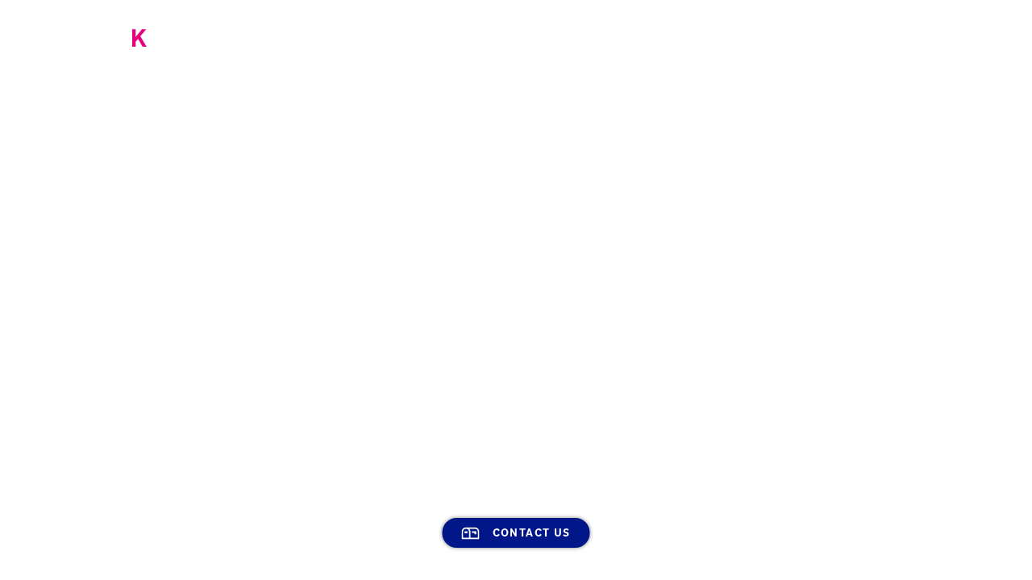

--- FILE ---
content_type: text/html; charset=UTF-8
request_url: https://munroek.co.uk/smart-cities-innovation-hub/hub-header/
body_size: 6194
content:
<!DOCTYPE html>
<html lang="en-GB">
  <head>
  <script>

 window.dataLayer = window.dataLayer || [];

function gtag() {

  dataLayer.push(arguments);

}

  gtag("consent", "default", {
    ad_storage: "denied",
    ad_user_data: "denied",
    ad_personalization: "denied",
    analytics_storage: "denied",
    functionality_storage: "denied",
    personalization_storage: "denied",
    security_storage: "granted",
    wait_for_update: 2000,
  });

  gtag("set", "ads_data_redaction", true);
  gtag("set", "url_passthrough", true);

</script>

  <!-- Start cookieyes banner --> <script id="cookieyes" type="text/javascript" src="https://cdn-cookieyes.com/client_data/6b4c1ab4426528c16709d72c/script.js"></script> <!-- End cookieyes banner -->
    <meta charset="UTF-8" />

    

    
<meta name="MobileOptimized" content="width">
<meta name="HandheldFriendly" content="true">
<meta name="viewport" content="width=device-width, initial-scale=1.0">
<meta http-equiv="X-UA-Compatible" content="IE=edge,chrome=1">
<!--[if IEMobile]><meta http-equiv="cleartype" content="on"><![endif]-->    
<link rel="dns-prefetch" href="//fonts.googleapis.com">
<link rel="dns-prefetch" href="//www.google-analytics.com">
    <link rel="apple-touch-icon" sizes="180x180" href="https://munroek.co.uk/wp-content/themes/munroe-k/public/images/favicons/apple-touch-icon.png">
<link rel="icon" type="image/png" sizes="32x32" href="https://munroek.co.uk/wp-content/themes/munroe-k/public/images/favicons/favicon-32x32.png">
<link rel="icon" type="image/png" sizes="16x16" href="https://munroek.co.uk/wp-content/themes/munroe-k/public/images/favicons/favicon-16x16.png">
<!-- <link rel="manifest" href="https://munroek.co.uk/wp-content/themes/munroe-k/public/images/favicons/site.webmanifest.json"> -->
<link rel="mask-icon" href="/https://munroek.co.uk/wp-content/themes/munroe-k/public/images/favicons/safari-pinned-tab.svg" color="#5bbad5">
<meta name="theme-color" content="#ffffff">
    <link rel="stylesheet" href="https://use.typekit.net/tvh1cst.css">
    
    <meta name='robots' content='index, follow, max-image-preview:large, max-snippet:-1, max-video-preview:-1' />
	<style>img:is([sizes="auto" i], [sizes^="auto," i]) { contain-intrinsic-size: 3000px 1500px }</style>
	
	<!-- This site is optimized with the Yoast SEO plugin v26.4 - https://yoast.com/wordpress/plugins/seo/ -->
	<title>Hub-Header - Munroe K</title>
	<link rel="canonical" href="https://munroek.co.uk/smart-cities-innovation-hub/hub-header/" />
	<meta property="og:locale" content="en_GB" />
	<meta property="og:type" content="article" />
	<meta property="og:title" content="Hub-Header - Munroe K" />
	<meta property="og:url" content="https://munroek.co.uk/smart-cities-innovation-hub/hub-header/" />
	<meta property="og:site_name" content="Munroe K" />
	<meta property="og:image" content="https://munroek.co.uk/smart-cities-innovation-hub/hub-header" />
	<meta property="og:image:width" content="1500" />
	<meta property="og:image:height" content="708" />
	<meta property="og:image:type" content="image/jpeg" />
	<meta name="twitter:card" content="summary_large_image" />
	<script type="application/ld+json" class="yoast-schema-graph">{"@context":"https://schema.org","@graph":[{"@type":"WebPage","@id":"https://munroek.co.uk/smart-cities-innovation-hub/hub-header/","url":"https://munroek.co.uk/smart-cities-innovation-hub/hub-header/","name":"Hub-Header - Munroe K","isPartOf":{"@id":"https://munroek.co.uk/#website"},"primaryImageOfPage":{"@id":"https://munroek.co.uk/smart-cities-innovation-hub/hub-header/#primaryimage"},"image":{"@id":"https://munroek.co.uk/smart-cities-innovation-hub/hub-header/#primaryimage"},"thumbnailUrl":"https://munroek.co.uk/wp-content/uploads/2020/09/Hub-Header.jpg","datePublished":"2020-09-18T09:53:03+00:00","breadcrumb":{"@id":"https://munroek.co.uk/smart-cities-innovation-hub/hub-header/#breadcrumb"},"inLanguage":"en-GB","potentialAction":[{"@type":"ReadAction","target":["https://munroek.co.uk/smart-cities-innovation-hub/hub-header/"]}]},{"@type":"ImageObject","inLanguage":"en-GB","@id":"https://munroek.co.uk/smart-cities-innovation-hub/hub-header/#primaryimage","url":"https://munroek.co.uk/wp-content/uploads/2020/09/Hub-Header.jpg","contentUrl":"https://munroek.co.uk/wp-content/uploads/2020/09/Hub-Header.jpg","width":1500,"height":708},{"@type":"BreadcrumbList","@id":"https://munroek.co.uk/smart-cities-innovation-hub/hub-header/#breadcrumb","itemListElement":[{"@type":"ListItem","position":1,"name":"Home","item":"https://munroek.co.uk/"},{"@type":"ListItem","position":2,"name":"Smart Cities Innovation Hub","item":"https://munroek.co.uk/smart-cities-innovation-hub/"},{"@type":"ListItem","position":3,"name":"Hub-Header"}]},{"@type":"WebSite","@id":"https://munroek.co.uk/#website","url":"https://munroek.co.uk/","name":"Munroe K","description":"","publisher":{"@id":"https://munroek.co.uk/#organization"},"potentialAction":[{"@type":"SearchAction","target":{"@type":"EntryPoint","urlTemplate":"https://munroek.co.uk/?s={search_term_string}"},"query-input":{"@type":"PropertyValueSpecification","valueRequired":true,"valueName":"search_term_string"}}],"inLanguage":"en-GB"},{"@type":"Organization","@id":"https://munroek.co.uk/#organization","name":"Munroe K","url":"https://munroek.co.uk/","logo":{"@type":"ImageObject","inLanguage":"en-GB","@id":"https://munroek.co.uk/#/schema/logo/image/","url":"https://munroek.co.uk/wp-content/uploads/2020/11/munroe-k.jpg","contentUrl":"https://munroek.co.uk/wp-content/uploads/2020/11/munroe-k.jpg","width":500,"height":501,"caption":"Munroe K"},"image":{"@id":"https://munroek.co.uk/#/schema/logo/image/"}}]}</script>
	<!-- / Yoast SEO plugin. -->


<link rel='dns-prefetch' href='//ajax.googleapis.com' />
<link rel='dns-prefetch' href='//challenges.cloudflare.com' />
<link rel='stylesheet' id='wp-block-library-css' href='https://munroek.co.uk/wp-includes/css/dist/block-library/style.min.css?ver=6.8.3' type='text/css' media='all' />
<style id='classic-theme-styles-inline-css' type='text/css'>
/*! This file is auto-generated */
.wp-block-button__link{color:#fff;background-color:#32373c;border-radius:9999px;box-shadow:none;text-decoration:none;padding:calc(.667em + 2px) calc(1.333em + 2px);font-size:1.125em}.wp-block-file__button{background:#32373c;color:#fff;text-decoration:none}
</style>
<style id='global-styles-inline-css' type='text/css'>
:root{--wp--preset--aspect-ratio--square: 1;--wp--preset--aspect-ratio--4-3: 4/3;--wp--preset--aspect-ratio--3-4: 3/4;--wp--preset--aspect-ratio--3-2: 3/2;--wp--preset--aspect-ratio--2-3: 2/3;--wp--preset--aspect-ratio--16-9: 16/9;--wp--preset--aspect-ratio--9-16: 9/16;--wp--preset--color--black: #000000;--wp--preset--color--cyan-bluish-gray: #abb8c3;--wp--preset--color--white: #ffffff;--wp--preset--color--pale-pink: #f78da7;--wp--preset--color--vivid-red: #cf2e2e;--wp--preset--color--luminous-vivid-orange: #ff6900;--wp--preset--color--luminous-vivid-amber: #fcb900;--wp--preset--color--light-green-cyan: #7bdcb5;--wp--preset--color--vivid-green-cyan: #00d084;--wp--preset--color--pale-cyan-blue: #8ed1fc;--wp--preset--color--vivid-cyan-blue: #0693e3;--wp--preset--color--vivid-purple: #9b51e0;--wp--preset--gradient--vivid-cyan-blue-to-vivid-purple: linear-gradient(135deg,rgba(6,147,227,1) 0%,rgb(155,81,224) 100%);--wp--preset--gradient--light-green-cyan-to-vivid-green-cyan: linear-gradient(135deg,rgb(122,220,180) 0%,rgb(0,208,130) 100%);--wp--preset--gradient--luminous-vivid-amber-to-luminous-vivid-orange: linear-gradient(135deg,rgba(252,185,0,1) 0%,rgba(255,105,0,1) 100%);--wp--preset--gradient--luminous-vivid-orange-to-vivid-red: linear-gradient(135deg,rgba(255,105,0,1) 0%,rgb(207,46,46) 100%);--wp--preset--gradient--very-light-gray-to-cyan-bluish-gray: linear-gradient(135deg,rgb(238,238,238) 0%,rgb(169,184,195) 100%);--wp--preset--gradient--cool-to-warm-spectrum: linear-gradient(135deg,rgb(74,234,220) 0%,rgb(151,120,209) 20%,rgb(207,42,186) 40%,rgb(238,44,130) 60%,rgb(251,105,98) 80%,rgb(254,248,76) 100%);--wp--preset--gradient--blush-light-purple: linear-gradient(135deg,rgb(255,206,236) 0%,rgb(152,150,240) 100%);--wp--preset--gradient--blush-bordeaux: linear-gradient(135deg,rgb(254,205,165) 0%,rgb(254,45,45) 50%,rgb(107,0,62) 100%);--wp--preset--gradient--luminous-dusk: linear-gradient(135deg,rgb(255,203,112) 0%,rgb(199,81,192) 50%,rgb(65,88,208) 100%);--wp--preset--gradient--pale-ocean: linear-gradient(135deg,rgb(255,245,203) 0%,rgb(182,227,212) 50%,rgb(51,167,181) 100%);--wp--preset--gradient--electric-grass: linear-gradient(135deg,rgb(202,248,128) 0%,rgb(113,206,126) 100%);--wp--preset--gradient--midnight: linear-gradient(135deg,rgb(2,3,129) 0%,rgb(40,116,252) 100%);--wp--preset--font-size--small: 13px;--wp--preset--font-size--medium: 20px;--wp--preset--font-size--large: 36px;--wp--preset--font-size--x-large: 42px;--wp--preset--spacing--20: 0.44rem;--wp--preset--spacing--30: 0.67rem;--wp--preset--spacing--40: 1rem;--wp--preset--spacing--50: 1.5rem;--wp--preset--spacing--60: 2.25rem;--wp--preset--spacing--70: 3.38rem;--wp--preset--spacing--80: 5.06rem;--wp--preset--shadow--natural: 6px 6px 9px rgba(0, 0, 0, 0.2);--wp--preset--shadow--deep: 12px 12px 50px rgba(0, 0, 0, 0.4);--wp--preset--shadow--sharp: 6px 6px 0px rgba(0, 0, 0, 0.2);--wp--preset--shadow--outlined: 6px 6px 0px -3px rgba(255, 255, 255, 1), 6px 6px rgba(0, 0, 0, 1);--wp--preset--shadow--crisp: 6px 6px 0px rgba(0, 0, 0, 1);}:where(.is-layout-flex){gap: 0.5em;}:where(.is-layout-grid){gap: 0.5em;}body .is-layout-flex{display: flex;}.is-layout-flex{flex-wrap: wrap;align-items: center;}.is-layout-flex > :is(*, div){margin: 0;}body .is-layout-grid{display: grid;}.is-layout-grid > :is(*, div){margin: 0;}:where(.wp-block-columns.is-layout-flex){gap: 2em;}:where(.wp-block-columns.is-layout-grid){gap: 2em;}:where(.wp-block-post-template.is-layout-flex){gap: 1.25em;}:where(.wp-block-post-template.is-layout-grid){gap: 1.25em;}.has-black-color{color: var(--wp--preset--color--black) !important;}.has-cyan-bluish-gray-color{color: var(--wp--preset--color--cyan-bluish-gray) !important;}.has-white-color{color: var(--wp--preset--color--white) !important;}.has-pale-pink-color{color: var(--wp--preset--color--pale-pink) !important;}.has-vivid-red-color{color: var(--wp--preset--color--vivid-red) !important;}.has-luminous-vivid-orange-color{color: var(--wp--preset--color--luminous-vivid-orange) !important;}.has-luminous-vivid-amber-color{color: var(--wp--preset--color--luminous-vivid-amber) !important;}.has-light-green-cyan-color{color: var(--wp--preset--color--light-green-cyan) !important;}.has-vivid-green-cyan-color{color: var(--wp--preset--color--vivid-green-cyan) !important;}.has-pale-cyan-blue-color{color: var(--wp--preset--color--pale-cyan-blue) !important;}.has-vivid-cyan-blue-color{color: var(--wp--preset--color--vivid-cyan-blue) !important;}.has-vivid-purple-color{color: var(--wp--preset--color--vivid-purple) !important;}.has-black-background-color{background-color: var(--wp--preset--color--black) !important;}.has-cyan-bluish-gray-background-color{background-color: var(--wp--preset--color--cyan-bluish-gray) !important;}.has-white-background-color{background-color: var(--wp--preset--color--white) !important;}.has-pale-pink-background-color{background-color: var(--wp--preset--color--pale-pink) !important;}.has-vivid-red-background-color{background-color: var(--wp--preset--color--vivid-red) !important;}.has-luminous-vivid-orange-background-color{background-color: var(--wp--preset--color--luminous-vivid-orange) !important;}.has-luminous-vivid-amber-background-color{background-color: var(--wp--preset--color--luminous-vivid-amber) !important;}.has-light-green-cyan-background-color{background-color: var(--wp--preset--color--light-green-cyan) !important;}.has-vivid-green-cyan-background-color{background-color: var(--wp--preset--color--vivid-green-cyan) !important;}.has-pale-cyan-blue-background-color{background-color: var(--wp--preset--color--pale-cyan-blue) !important;}.has-vivid-cyan-blue-background-color{background-color: var(--wp--preset--color--vivid-cyan-blue) !important;}.has-vivid-purple-background-color{background-color: var(--wp--preset--color--vivid-purple) !important;}.has-black-border-color{border-color: var(--wp--preset--color--black) !important;}.has-cyan-bluish-gray-border-color{border-color: var(--wp--preset--color--cyan-bluish-gray) !important;}.has-white-border-color{border-color: var(--wp--preset--color--white) !important;}.has-pale-pink-border-color{border-color: var(--wp--preset--color--pale-pink) !important;}.has-vivid-red-border-color{border-color: var(--wp--preset--color--vivid-red) !important;}.has-luminous-vivid-orange-border-color{border-color: var(--wp--preset--color--luminous-vivid-orange) !important;}.has-luminous-vivid-amber-border-color{border-color: var(--wp--preset--color--luminous-vivid-amber) !important;}.has-light-green-cyan-border-color{border-color: var(--wp--preset--color--light-green-cyan) !important;}.has-vivid-green-cyan-border-color{border-color: var(--wp--preset--color--vivid-green-cyan) !important;}.has-pale-cyan-blue-border-color{border-color: var(--wp--preset--color--pale-cyan-blue) !important;}.has-vivid-cyan-blue-border-color{border-color: var(--wp--preset--color--vivid-cyan-blue) !important;}.has-vivid-purple-border-color{border-color: var(--wp--preset--color--vivid-purple) !important;}.has-vivid-cyan-blue-to-vivid-purple-gradient-background{background: var(--wp--preset--gradient--vivid-cyan-blue-to-vivid-purple) !important;}.has-light-green-cyan-to-vivid-green-cyan-gradient-background{background: var(--wp--preset--gradient--light-green-cyan-to-vivid-green-cyan) !important;}.has-luminous-vivid-amber-to-luminous-vivid-orange-gradient-background{background: var(--wp--preset--gradient--luminous-vivid-amber-to-luminous-vivid-orange) !important;}.has-luminous-vivid-orange-to-vivid-red-gradient-background{background: var(--wp--preset--gradient--luminous-vivid-orange-to-vivid-red) !important;}.has-very-light-gray-to-cyan-bluish-gray-gradient-background{background: var(--wp--preset--gradient--very-light-gray-to-cyan-bluish-gray) !important;}.has-cool-to-warm-spectrum-gradient-background{background: var(--wp--preset--gradient--cool-to-warm-spectrum) !important;}.has-blush-light-purple-gradient-background{background: var(--wp--preset--gradient--blush-light-purple) !important;}.has-blush-bordeaux-gradient-background{background: var(--wp--preset--gradient--blush-bordeaux) !important;}.has-luminous-dusk-gradient-background{background: var(--wp--preset--gradient--luminous-dusk) !important;}.has-pale-ocean-gradient-background{background: var(--wp--preset--gradient--pale-ocean) !important;}.has-electric-grass-gradient-background{background: var(--wp--preset--gradient--electric-grass) !important;}.has-midnight-gradient-background{background: var(--wp--preset--gradient--midnight) !important;}.has-small-font-size{font-size: var(--wp--preset--font-size--small) !important;}.has-medium-font-size{font-size: var(--wp--preset--font-size--medium) !important;}.has-large-font-size{font-size: var(--wp--preset--font-size--large) !important;}.has-x-large-font-size{font-size: var(--wp--preset--font-size--x-large) !important;}
:where(.wp-block-post-template.is-layout-flex){gap: 1.25em;}:where(.wp-block-post-template.is-layout-grid){gap: 1.25em;}
:where(.wp-block-columns.is-layout-flex){gap: 2em;}:where(.wp-block-columns.is-layout-grid){gap: 2em;}
:root :where(.wp-block-pullquote){font-size: 1.5em;line-height: 1.6;}
</style>
<link rel='stylesheet' id='contact-form-7-css' href='https://munroek.co.uk/wp-content/plugins/contact-form-7/includes/css/styles.css?ver=6.1.3' type='text/css' media='all' />
<link rel='stylesheet' id='styles-css' href='https://munroek.co.uk/wp-content/themes/munroe-k/build/css/app.css?ver=6.8.3' type='text/css' media='all' />
<script type="text/javascript" src="https://ajax.googleapis.com/ajax/libs/jquery/3.1.0/jquery.min.js?ver=3.1.0" id="jquery-js"></script>
<link rel="https://api.w.org/" href="https://munroek.co.uk/wp-json/" /><link rel="alternate" title="JSON" type="application/json" href="https://munroek.co.uk/wp-json/wp/v2/media/66" /><link rel='shortlink' href='https://munroek.co.uk/?p=66' />
<link rel="alternate" title="oEmbed (JSON)" type="application/json+oembed" href="https://munroek.co.uk/wp-json/oembed/1.0/embed?url=https%3A%2F%2Fmunroek.co.uk%2Fsmart-cities-innovation-hub%2Fhub-header%2F" />
<link rel="alternate" title="oEmbed (XML)" type="text/xml+oembed" href="https://munroek.co.uk/wp-json/oembed/1.0/embed?url=https%3A%2F%2Fmunroek.co.uk%2Fsmart-cities-innovation-hub%2Fhub-header%2F&#038;format=xml" />

    <script async src="https://www.googletagmanager.com/gtag/js?id=G-7BDNW0626L"></script>
<script>
  window.dataLayer = window.dataLayer || [];
  function gtag(){dataLayer.push(arguments);}
  gtag('js', new Date());

  gtag('config', 'G-7BDNW0626L');
</script>
  </head>

  
  <body class="">
    <div id="app">
      <div :class="{'single-post-open' : $store.state.singlePost.visible }">
        
<vue-header 
    :nav-links="[{&quot;ID&quot;:6,&quot;post_author&quot;:&quot;1&quot;,&quot;post_date&quot;:&quot;2020-09-15 09:46:50&quot;,&quot;post_date_gmt&quot;:&quot;2020-09-15 08:46:50&quot;,&quot;post_content&quot;:&quot; &quot;,&quot;post_title&quot;:&quot;&quot;,&quot;post_excerpt&quot;:&quot;&quot;,&quot;post_status&quot;:&quot;publish&quot;,&quot;comment_status&quot;:&quot;closed&quot;,&quot;ping_status&quot;:&quot;closed&quot;,&quot;post_password&quot;:&quot;&quot;,&quot;post_name&quot;:&quot;6&quot;,&quot;to_ping&quot;:&quot;&quot;,&quot;pinged&quot;:&quot;&quot;,&quot;post_modified&quot;:&quot;2020-12-07 09:48:58&quot;,&quot;post_modified_gmt&quot;:&quot;2020-12-07 09:48:58&quot;,&quot;post_content_filtered&quot;:&quot;&quot;,&quot;post_parent&quot;:0,&quot;guid&quot;:&quot;https:\/\/munroek.co.uk\/?p=6&quot;,&quot;menu_order&quot;:1,&quot;post_type&quot;:&quot;nav_menu_item&quot;,&quot;post_mime_type&quot;:&quot;&quot;,&quot;comment_count&quot;:&quot;0&quot;,&quot;filter&quot;:&quot;raw&quot;,&quot;db_id&quot;:6,&quot;menu_item_parent&quot;:&quot;0&quot;,&quot;object_id&quot;:&quot;2&quot;,&quot;object&quot;:&quot;page&quot;,&quot;type&quot;:&quot;post_type&quot;,&quot;type_label&quot;:&quot;Page&quot;,&quot;url&quot;:&quot;https:\/\/munroek.co.uk\/&quot;,&quot;title&quot;:&quot;Home&quot;,&quot;target&quot;:&quot;&quot;,&quot;attr_title&quot;:&quot;&quot;,&quot;description&quot;:&quot;&quot;,&quot;classes&quot;:[&quot;&quot;],&quot;xfn&quot;:&quot;&quot;},{&quot;ID&quot;:123,&quot;post_author&quot;:&quot;1&quot;,&quot;post_date&quot;:&quot;2020-09-21 15:50:22&quot;,&quot;post_date_gmt&quot;:&quot;2020-09-21 14:50:22&quot;,&quot;post_content&quot;:&quot; &quot;,&quot;post_title&quot;:&quot;&quot;,&quot;post_excerpt&quot;:&quot;&quot;,&quot;post_status&quot;:&quot;publish&quot;,&quot;comment_status&quot;:&quot;closed&quot;,&quot;ping_status&quot;:&quot;closed&quot;,&quot;post_password&quot;:&quot;&quot;,&quot;post_name&quot;:&quot;123&quot;,&quot;to_ping&quot;:&quot;&quot;,&quot;pinged&quot;:&quot;&quot;,&quot;post_modified&quot;:&quot;2020-12-07 09:48:58&quot;,&quot;post_modified_gmt&quot;:&quot;2020-12-07 09:48:58&quot;,&quot;post_content_filtered&quot;:&quot;&quot;,&quot;post_parent&quot;:0,&quot;guid&quot;:&quot;http:\/\/192.168.10.39\/munroe-k\/?p=123&quot;,&quot;menu_order&quot;:2,&quot;post_type&quot;:&quot;nav_menu_item&quot;,&quot;post_mime_type&quot;:&quot;&quot;,&quot;comment_count&quot;:&quot;0&quot;,&quot;filter&quot;:&quot;raw&quot;,&quot;db_id&quot;:123,&quot;menu_item_parent&quot;:&quot;0&quot;,&quot;object_id&quot;:&quot;117&quot;,&quot;object&quot;:&quot;page&quot;,&quot;type&quot;:&quot;post_type&quot;,&quot;type_label&quot;:&quot;Page&quot;,&quot;url&quot;:&quot;https:\/\/munroek.co.uk\/white-rose-park\/&quot;,&quot;title&quot;:&quot;White Rose Park&quot;,&quot;target&quot;:&quot;&quot;,&quot;attr_title&quot;:&quot;&quot;,&quot;description&quot;:&quot;&quot;,&quot;classes&quot;:[&quot;&quot;],&quot;xfn&quot;:&quot;&quot;},{&quot;ID&quot;:97,&quot;post_author&quot;:&quot;1&quot;,&quot;post_date&quot;:&quot;2020-09-18 12:08:45&quot;,&quot;post_date_gmt&quot;:&quot;2020-09-18 11:08:45&quot;,&quot;post_content&quot;:&quot; &quot;,&quot;post_title&quot;:&quot;&quot;,&quot;post_excerpt&quot;:&quot;&quot;,&quot;post_status&quot;:&quot;publish&quot;,&quot;comment_status&quot;:&quot;closed&quot;,&quot;ping_status&quot;:&quot;closed&quot;,&quot;post_password&quot;:&quot;&quot;,&quot;post_name&quot;:&quot;97&quot;,&quot;to_ping&quot;:&quot;&quot;,&quot;pinged&quot;:&quot;&quot;,&quot;post_modified&quot;:&quot;2020-12-07 09:48:58&quot;,&quot;post_modified_gmt&quot;:&quot;2020-12-07 09:48:58&quot;,&quot;post_content_filtered&quot;:&quot;&quot;,&quot;post_parent&quot;:0,&quot;guid&quot;:&quot;http:\/\/192.168.10.39\/munroe-k\/?p=97&quot;,&quot;menu_order&quot;:3,&quot;post_type&quot;:&quot;nav_menu_item&quot;,&quot;post_mime_type&quot;:&quot;&quot;,&quot;comment_count&quot;:&quot;0&quot;,&quot;filter&quot;:&quot;raw&quot;,&quot;db_id&quot;:97,&quot;menu_item_parent&quot;:&quot;0&quot;,&quot;object_id&quot;:&quot;40&quot;,&quot;object&quot;:&quot;page&quot;,&quot;type&quot;:&quot;post_type&quot;,&quot;type_label&quot;:&quot;Page&quot;,&quot;url&quot;:&quot;https:\/\/munroek.co.uk\/white-rose-railway-station\/&quot;,&quot;title&quot;:&quot;White Rose Railway Station&quot;,&quot;target&quot;:&quot;&quot;,&quot;attr_title&quot;:&quot;&quot;,&quot;description&quot;:&quot;&quot;,&quot;classes&quot;:[&quot;&quot;],&quot;xfn&quot;:&quot;&quot;},{&quot;ID&quot;:96,&quot;post_author&quot;:&quot;1&quot;,&quot;post_date&quot;:&quot;2020-09-18 12:08:45&quot;,&quot;post_date_gmt&quot;:&quot;2020-09-18 11:08:45&quot;,&quot;post_content&quot;:&quot; &quot;,&quot;post_title&quot;:&quot;&quot;,&quot;post_excerpt&quot;:&quot;&quot;,&quot;post_status&quot;:&quot;publish&quot;,&quot;comment_status&quot;:&quot;closed&quot;,&quot;ping_status&quot;:&quot;closed&quot;,&quot;post_password&quot;:&quot;&quot;,&quot;post_name&quot;:&quot;96&quot;,&quot;to_ping&quot;:&quot;&quot;,&quot;pinged&quot;:&quot;&quot;,&quot;post_modified&quot;:&quot;2020-12-07 09:48:58&quot;,&quot;post_modified_gmt&quot;:&quot;2020-12-07 09:48:58&quot;,&quot;post_content_filtered&quot;:&quot;&quot;,&quot;post_parent&quot;:0,&quot;guid&quot;:&quot;http:\/\/192.168.10.39\/munroe-k\/?p=96&quot;,&quot;menu_order&quot;:4,&quot;post_type&quot;:&quot;nav_menu_item&quot;,&quot;post_mime_type&quot;:&quot;&quot;,&quot;comment_count&quot;:&quot;0&quot;,&quot;filter&quot;:&quot;raw&quot;,&quot;db_id&quot;:96,&quot;menu_item_parent&quot;:&quot;0&quot;,&quot;object_id&quot;:&quot;63&quot;,&quot;object&quot;:&quot;page&quot;,&quot;type&quot;:&quot;post_type&quot;,&quot;type_label&quot;:&quot;Page&quot;,&quot;url&quot;:&quot;https:\/\/munroek.co.uk\/smart-cities-innovation-hub\/&quot;,&quot;title&quot;:&quot;Smart Cities Innovation Hub&quot;,&quot;target&quot;:&quot;&quot;,&quot;attr_title&quot;:&quot;&quot;,&quot;description&quot;:&quot;&quot;,&quot;classes&quot;:[&quot;&quot;],&quot;xfn&quot;:&quot;&quot;},{&quot;ID&quot;:106,&quot;post_author&quot;:&quot;1&quot;,&quot;post_date&quot;:&quot;2020-09-21 09:33:03&quot;,&quot;post_date_gmt&quot;:&quot;2020-09-21 08:33:03&quot;,&quot;post_content&quot;:&quot; &quot;,&quot;post_title&quot;:&quot;&quot;,&quot;post_excerpt&quot;:&quot;&quot;,&quot;post_status&quot;:&quot;publish&quot;,&quot;comment_status&quot;:&quot;closed&quot;,&quot;ping_status&quot;:&quot;closed&quot;,&quot;post_password&quot;:&quot;&quot;,&quot;post_name&quot;:&quot;106&quot;,&quot;to_ping&quot;:&quot;&quot;,&quot;pinged&quot;:&quot;&quot;,&quot;post_modified&quot;:&quot;2020-12-07 09:48:58&quot;,&quot;post_modified_gmt&quot;:&quot;2020-12-07 09:48:58&quot;,&quot;post_content_filtered&quot;:&quot;&quot;,&quot;post_parent&quot;:0,&quot;guid&quot;:&quot;http:\/\/192.168.10.39\/munroe-k\/?p=106&quot;,&quot;menu_order&quot;:5,&quot;post_type&quot;:&quot;nav_menu_item&quot;,&quot;post_mime_type&quot;:&quot;&quot;,&quot;comment_count&quot;:&quot;0&quot;,&quot;filter&quot;:&quot;raw&quot;,&quot;db_id&quot;:106,&quot;menu_item_parent&quot;:&quot;0&quot;,&quot;object_id&quot;:&quot;99&quot;,&quot;object&quot;:&quot;page&quot;,&quot;type&quot;:&quot;post_type&quot;,&quot;type_label&quot;:&quot;Page&quot;,&quot;url&quot;:&quot;https:\/\/munroek.co.uk\/icon\/&quot;,&quot;title&quot;:&quot;Icon&quot;,&quot;target&quot;:&quot;&quot;,&quot;attr_title&quot;:&quot;&quot;,&quot;description&quot;:&quot;&quot;,&quot;classes&quot;:[&quot;&quot;],&quot;xfn&quot;:&quot;&quot;},{&quot;ID&quot;:162,&quot;post_author&quot;:&quot;1&quot;,&quot;post_date&quot;:&quot;2020-09-25 14:24:04&quot;,&quot;post_date_gmt&quot;:&quot;2020-09-25 13:24:04&quot;,&quot;post_content&quot;:&quot; &quot;,&quot;post_title&quot;:&quot;&quot;,&quot;post_excerpt&quot;:&quot;&quot;,&quot;post_status&quot;:&quot;publish&quot;,&quot;comment_status&quot;:&quot;closed&quot;,&quot;ping_status&quot;:&quot;closed&quot;,&quot;post_password&quot;:&quot;&quot;,&quot;post_name&quot;:&quot;162&quot;,&quot;to_ping&quot;:&quot;&quot;,&quot;pinged&quot;:&quot;&quot;,&quot;post_modified&quot;:&quot;2020-12-07 09:48:58&quot;,&quot;post_modified_gmt&quot;:&quot;2020-12-07 09:48:58&quot;,&quot;post_content_filtered&quot;:&quot;&quot;,&quot;post_parent&quot;:0,&quot;guid&quot;:&quot;https:\/\/munroek.co.uk\/?p=162&quot;,&quot;menu_order&quot;:6,&quot;post_type&quot;:&quot;nav_menu_item&quot;,&quot;post_mime_type&quot;:&quot;&quot;,&quot;comment_count&quot;:&quot;0&quot;,&quot;filter&quot;:&quot;raw&quot;,&quot;db_id&quot;:162,&quot;menu_item_parent&quot;:&quot;0&quot;,&quot;object_id&quot;:&quot;157&quot;,&quot;object&quot;:&quot;page&quot;,&quot;type&quot;:&quot;post_type&quot;,&quot;type_label&quot;:&quot;Page&quot;,&quot;url&quot;:&quot;https:\/\/munroek.co.uk\/thought-leadership\/&quot;,&quot;title&quot;:&quot;Thought Leadership&quot;,&quot;target&quot;:&quot;&quot;,&quot;attr_title&quot;:&quot;&quot;,&quot;description&quot;:&quot;&quot;,&quot;classes&quot;:[&quot;&quot;],&quot;xfn&quot;:&quot;&quot;}]"
    logo-path="https://munroek.co.uk/wp-content/themes/munroe-k/public/images"
    home-url="https://munroek.co.uk"
    theme=""
    theme-mobile=""
    privacy-policy="https://munroek.co.uk/privacy-policy/"
>
</vue-header>
				 
<contact-popup :contact-details="{&quot;telephone&quot;:&quot;+44 (0)113 387 7774&quot;,&quot;telephoneClean&quot;:&quot;01133877774&quot;,&quot;address&quot;:&quot;MUNROE K, Building 3, White Rose Of\ufb01ce Park&lt;br&gt;Millshaw Park Lane, Leeds, West Yorkshire, LS11 0DL&quot;,&quot;linkedin&quot;:&quot;https:\/\/www.linkedin.com\/company\/munroek\/&quot;,&quot;twitter&quot;:&quot;&quot;}" :form="&quot;\n&lt;div class=\&quot;wpcf7 no-js\&quot; id=\&quot;wpcf7-f13-p66-o1\&quot; lang=\&quot;en-GB\&quot; dir=\&quot;ltr\&quot; data-wpcf7-id=\&quot;13\&quot;&gt;\n&lt;div class=\&quot;screen-reader-response\&quot;&gt;&lt;p role=\&quot;status\&quot; aria-live=\&quot;polite\&quot; aria-atomic=\&quot;true\&quot;&gt;&lt;\/p&gt; &lt;ul&gt;&lt;\/ul&gt;&lt;\/div&gt;\n&lt;form action=\&quot;\/smart-cities-innovation-hub\/hub-header\/#wpcf7-f13-p66-o1\&quot; method=\&quot;post\&quot; class=\&quot;wpcf7-form init\&quot; aria-label=\&quot;Contact form\&quot; novalidate=\&quot;novalidate\&quot; data-status=\&quot;init\&quot;&gt;\n&lt;fieldset class=\&quot;hidden-fields-container\&quot;&gt;&lt;input type=\&quot;hidden\&quot; name=\&quot;_wpcf7\&quot; value=\&quot;13\&quot; \/&gt;&lt;input type=\&quot;hidden\&quot; name=\&quot;_wpcf7_version\&quot; value=\&quot;6.1.3\&quot; \/&gt;&lt;input type=\&quot;hidden\&quot; name=\&quot;_wpcf7_locale\&quot; value=\&quot;en_GB\&quot; \/&gt;&lt;input type=\&quot;hidden\&quot; name=\&quot;_wpcf7_unit_tag\&quot; value=\&quot;wpcf7-f13-p66-o1\&quot; \/&gt;&lt;input type=\&quot;hidden\&quot; name=\&quot;_wpcf7_container_post\&quot; value=\&quot;66\&quot; \/&gt;&lt;input type=\&quot;hidden\&quot; name=\&quot;_wpcf7_posted_data_hash\&quot; value=\&quot;\&quot; \/&gt;\n&lt;\/fieldset&gt;\n&lt;div class=\&quot;c-form__row\&quot;&gt;\n    &lt;span class=\&quot;wpcf7-form-control-wrap\&quot; data-name=\&quot;your-name\&quot;&gt;&lt;input size=\&quot;40\&quot; maxlength=\&quot;400\&quot; class=\&quot;wpcf7-form-control wpcf7-text wpcf7-validates-as-required\&quot; aria-required=\&quot;true\&quot; aria-invalid=\&quot;false\&quot; placeholder=\&quot;Name\&quot; value=\&quot;\&quot; type=\&quot;text\&quot; name=\&quot;your-name\&quot; \/&gt;&lt;\/span&gt;\n&lt;\/div&gt;\n\n&lt;div class=\&quot;c-form__row\&quot;&gt;\n    &lt;span class=\&quot;wpcf7-form-control-wrap\&quot; data-name=\&quot;your-details\&quot;&gt;&lt;input size=\&quot;40\&quot; maxlength=\&quot;400\&quot; class=\&quot;wpcf7-form-control wpcf7-text wpcf7-validates-as-required\&quot; aria-required=\&quot;true\&quot; aria-invalid=\&quot;false\&quot; placeholder=\&quot;Contact details\&quot; value=\&quot;\&quot; type=\&quot;text\&quot; name=\&quot;your-details\&quot; \/&gt;&lt;\/span&gt;\n&lt;\/div&gt;\n\n&lt;div class=\&quot;c-form__row\&quot;&gt;\n    &lt;span class=\&quot;wpcf7-form-control-wrap\&quot; data-name=\&quot;your-message\&quot;&gt;&lt;textarea cols=\&quot;40\&quot; rows=\&quot;10\&quot; maxlength=\&quot;2000\&quot; class=\&quot;wpcf7-form-control wpcf7-textarea\&quot; aria-invalid=\&quot;false\&quot; placeholder=\&quot;Message\&quot; name=\&quot;your-message\&quot;&gt;&lt;\/textarea&gt;&lt;\/span&gt;\n&lt;\/div&gt;\n\n&lt;div class=\&quot;wpcf7-turnstile cf-turnstile\&quot; data-sitekey=\&quot;0x4AAAAAACIBG3PIdBLeO7Ja\&quot; data-response-field-name=\&quot;_wpcf7_turnstile_response\&quot;&gt;&lt;\/div&gt;\n&lt;br&gt;\n\n&lt;div class=\&quot;c-form__row c-form__row--submit\&quot;&gt;\n    &lt;input class=\&quot;wpcf7-form-control wpcf7-submit has-spinner\&quot; type=\&quot;submit\&quot; value=\&quot;Send\&quot; \/&gt;\n&lt;\/div&gt;&lt;div class=\&quot;wpcf7-response-output\&quot; aria-hidden=\&quot;true\&quot;&gt;&lt;\/div&gt;\n&lt;\/form&gt;\n&lt;\/div&gt;\n&quot;">
</contact-popup>
<mailing-list-popup></mailing-list-popup>			</div>	
		</div>

		<!-- Used for IG embeds -->
		<script type="text/javascript" src="https://www.instagram.com/embed.js"></script> 
		<script type="speculationrules">
{"prefetch":[{"source":"document","where":{"and":[{"href_matches":"\/*"},{"not":{"href_matches":["\/wp-*.php","\/wp-admin\/*","\/wp-content\/uploads\/*","\/wp-content\/*","\/wp-content\/plugins\/*","\/wp-content\/themes\/munroe-k\/*","\/*\\?(.+)"]}},{"not":{"selector_matches":"a[rel~=\"nofollow\"]"}},{"not":{"selector_matches":".no-prefetch, .no-prefetch a"}}]},"eagerness":"conservative"}]}
</script>
<script type="text/javascript" src="https://munroek.co.uk/wp-includes/js/dist/hooks.min.js?ver=4d63a3d491d11ffd8ac6" id="wp-hooks-js"></script>
<script type="text/javascript" src="https://munroek.co.uk/wp-includes/js/dist/i18n.min.js?ver=5e580eb46a90c2b997e6" id="wp-i18n-js"></script>
<script type="text/javascript" id="wp-i18n-js-after">
/* <![CDATA[ */
wp.i18n.setLocaleData( { 'text direction\u0004ltr': [ 'ltr' ] } );
/* ]]> */
</script>
<script type="text/javascript" src="https://munroek.co.uk/wp-content/plugins/contact-form-7/includes/swv/js/index.js?ver=6.1.3" id="swv-js"></script>
<script type="text/javascript" id="contact-form-7-js-before">
/* <![CDATA[ */
var wpcf7 = {
    "api": {
        "root": "https:\/\/munroek.co.uk\/wp-json\/",
        "namespace": "contact-form-7\/v1"
    }
};
/* ]]> */
</script>
<script type="text/javascript" src="https://munroek.co.uk/wp-content/plugins/contact-form-7/includes/js/index.js?ver=6.1.3" id="contact-form-7-js"></script>
<script type="text/javascript" src="https://challenges.cloudflare.com/turnstile/v0/api.js" id="cloudflare-turnstile-js" data-wp-strategy="async"></script>
<script type="text/javascript" id="cloudflare-turnstile-js-after">
/* <![CDATA[ */
document.addEventListener( 'wpcf7submit', e => turnstile.reset() );
/* ]]> */
</script>
<script type="text/javascript" src="https://munroek.co.uk/wp-content/themes/munroe-k/build/js/app.js?ver=1.0.0" id="libs-js-js"></script>
  	</body>
</html> 

--- FILE ---
content_type: text/css
request_url: https://munroek.co.uk/wp-content/themes/munroe-k/build/css/app.css?ver=6.8.3
body_size: 107561
content:
/*! normalize.css v8.0.1 | MIT License | github.com/necolas/normalize.css */html{line-height:1.15;-webkit-text-size-adjust:100%}body{margin:0}main{display:block}h1{font-size:2em;margin:.67em 0}hr{box-sizing:content-box;height:0;overflow:visible}pre{font-family:monospace,monospace;font-size:1em}a{background-color:transparent}abbr[title]{border-bottom:none;text-decoration:underline;-webkit-text-decoration:underline dotted;text-decoration:underline dotted}b,strong{font-weight:bolder}code,kbd,samp{font-family:monospace,monospace;font-size:1em}small{font-size:80%}sub,sup{font-size:75%;line-height:0;position:relative;vertical-align:baseline}sub{bottom:-.25em}sup{top:-.5em}img{border-style:none}button,input,optgroup,select,textarea{font-family:inherit;font-size:100%;line-height:1.15;margin:0}button,input{overflow:visible}button,select{text-transform:none}[type=button],[type=reset],[type=submit],button{-webkit-appearance:button}[type=button]::-moz-focus-inner,[type=reset]::-moz-focus-inner,[type=submit]::-moz-focus-inner,button::-moz-focus-inner{border-style:none;padding:0}[type=button]:-moz-focusring,[type=reset]:-moz-focusring,[type=submit]:-moz-focusring,button:-moz-focusring{outline:1px dotted ButtonText}fieldset{padding:.35em .75em .625em}legend{box-sizing:border-box;color:inherit;display:table;max-width:100%;padding:0;white-space:normal}progress{vertical-align:baseline}textarea{overflow:auto}[type=checkbox],[type=radio]{box-sizing:border-box;padding:0}[type=number]::-webkit-inner-spin-button,[type=number]::-webkit-outer-spin-button{height:auto}[type=search]{-webkit-appearance:textfield;outline-offset:-2px}[type=search]::-webkit-search-decoration{-webkit-appearance:none}::-webkit-file-upload-button{-webkit-appearance:button;font:inherit}details{display:block}summary{display:list-item}[hidden],template{display:none}html{box-sizing:border-box;font-family:sans-serif}*,:after,:before{box-sizing:inherit}blockquote,dd,dl,figure,h1,h2,h3,h4,h5,h6,hr,p,pre{margin:0}button{background:transparent;padding:0}button:focus{outline:1px dotted;outline:5px auto -webkit-focus-ring-color}fieldset,ol,ul{margin:0;padding:0}ol,ul{list-style:none}html{font-family:-apple-system,BlinkMacSystemFont,Segoe UI,Roboto,Helvetica Neue,Arial,Noto Sans,sans-serif,Apple Color Emoji,Segoe UI Emoji,Segoe UI Symbol,Noto Color Emoji;line-height:1.5}*,:after,:before{border:0 solid #e2e8f0}hr{border-top-width:1px}img{border-style:solid}textarea{resize:vertical}input::-moz-placeholder,textarea::-moz-placeholder{color:#a0aec0}input:-ms-input-placeholder,textarea:-ms-input-placeholder{color:#a0aec0}input::placeholder,textarea::placeholder{color:#a0aec0}[role=button],button{cursor:pointer}table{border-collapse:collapse}h1,h2,h3,h4,h5,h6{font-size:inherit;font-weight:inherit}a{color:inherit;text-decoration:inherit}button,input,optgroup,select,textarea{padding:0;line-height:inherit;color:inherit}code,kbd,pre,samp{font-family:Menlo,Monaco,Consolas,Liberation Mono,Courier New,monospace}audio,canvas,embed,iframe,img,object,svg,video{display:block;vertical-align:middle}img,video{max-width:100%;height:auto}.container{width:100%}@media (min-width:370px){.container{max-width:370px}}@media (min-width:640px){.container{max-width:640px}}@media (min-width:768px){.container{max-width:768px}}@media (min-width:1024px){.container{max-width:1024px}}@media (min-width:1280px){.container{max-width:1280px}}.sr-only{position:absolute;width:1px;height:1px;padding:0;margin:-1px;overflow:hidden;clip:rect(0,0,0,0);white-space:nowrap;border-width:0}.not-sr-only{position:static;width:auto;height:auto;padding:0;margin:0;overflow:visible;clip:auto;white-space:normal}.focus\:sr-only:focus{position:absolute;width:1px;height:1px;padding:0;margin:-1px;overflow:hidden;clip:rect(0,0,0,0);white-space:nowrap;border-width:0}.focus\:not-sr-only:focus{position:static;width:auto;height:auto;padding:0;margin:0;overflow:visible;clip:auto;white-space:normal}.appearance-none{-webkit-appearance:none;-moz-appearance:none;appearance:none}.bg-fixed{background-attachment:fixed}.bg-local{background-attachment:local}.bg-scroll{background-attachment:scroll}.bg-transparent{background-color:transparent}.bg-black{background-color:#000}.bg-white{background-color:#fff}.bg-gray-100{background-color:#f7fafc}.bg-gray-200{background-color:#edf2f7}.bg-gray-300{background-color:#e2e8f0}.bg-gray-400{background-color:#cbd5e0}.bg-gray-500{background-color:#a0aec0}.bg-gray-600{background-color:#718096}.bg-gray-700{background-color:#4a5568}.bg-gray-800{background-color:#2d3748}.bg-gray-900{background-color:#1a202c}.bg-red-100{background-color:#fff5f5}.bg-red-200{background-color:#fed7d7}.bg-red-300{background-color:#feb2b2}.bg-red-400{background-color:#fc8181}.bg-red-500{background-color:#f56565}.bg-red-600{background-color:#e53e3e}.bg-red-700{background-color:#c53030}.bg-red-800{background-color:#9b2c2c}.bg-red-900{background-color:#742a2a}.bg-orange-100{background-color:#fffaf0}.bg-orange-200{background-color:#feebc8}.bg-orange-300{background-color:#fbd38d}.bg-orange-400{background-color:#f6ad55}.bg-orange-500{background-color:#ed8936}.bg-orange-600{background-color:#dd6b20}.bg-orange-700{background-color:#c05621}.bg-orange-800{background-color:#9c4221}.bg-orange-900{background-color:#7b341e}.bg-yellow-100{background-color:ivory}.bg-yellow-200{background-color:#fefcbf}.bg-yellow-300{background-color:#faf089}.bg-yellow-400{background-color:#f6e05e}.bg-yellow-500{background-color:#ecc94b}.bg-yellow-600{background-color:#d69e2e}.bg-yellow-700{background-color:#b7791f}.bg-yellow-800{background-color:#975a16}.bg-yellow-900{background-color:#744210}.bg-green-100{background-color:#f0fff4}.bg-green-200{background-color:#c6f6d5}.bg-green-300{background-color:#9ae6b4}.bg-green-400{background-color:#68d391}.bg-green-500{background-color:#48bb78}.bg-green-600{background-color:#38a169}.bg-green-700{background-color:#2f855a}.bg-green-800{background-color:#276749}.bg-green-900{background-color:#22543d}.bg-teal-100{background-color:#e6fffa}.bg-teal-200{background-color:#b2f5ea}.bg-teal-300{background-color:#81e6d9}.bg-teal-400{background-color:#4fd1c5}.bg-teal-500{background-color:#38b2ac}.bg-teal-600{background-color:#319795}.bg-teal-700{background-color:#2c7a7b}.bg-teal-800{background-color:#285e61}.bg-teal-900{background-color:#234e52}.bg-blue-400{background-color:#0077bf}.bg-blue-700{background-color:#001689}.bg-indigo-100{background-color:#ebf4ff}.bg-indigo-200{background-color:#c3dafe}.bg-indigo-300{background-color:#a3bffa}.bg-indigo-400{background-color:#7f9cf5}.bg-indigo-500{background-color:#667eea}.bg-indigo-600{background-color:#5a67d8}.bg-indigo-700{background-color:#4c51bf}.bg-indigo-800{background-color:#434190}.bg-indigo-900{background-color:#3c366b}.bg-purple-100{background-color:#faf5ff}.bg-purple-200{background-color:#e9d8fd}.bg-purple-300{background-color:#d6bcfa}.bg-purple-400{background-color:#b794f4}.bg-purple-500{background-color:#9f7aea}.bg-purple-600{background-color:#805ad5}.bg-purple-700{background-color:#6b46c1}.bg-purple-800{background-color:#553c9a}.bg-purple-900{background-color:#44337a}.bg-pink-400{background-color:#e5007e}.bg-grey-200{background-color:#ededed}.bg-grey-400{background-color:#afafaf}.bg-grey-600{background-color:#666}.bg-grey-800{background-color:#393937}.bg-grey-900{background-color:#1d1d1b}.hover\:bg-transparent:hover{background-color:transparent}.hover\:bg-black:hover{background-color:#000}.hover\:bg-white:hover{background-color:#fff}.hover\:bg-gray-100:hover{background-color:#f7fafc}.hover\:bg-gray-200:hover{background-color:#edf2f7}.hover\:bg-gray-300:hover{background-color:#e2e8f0}.hover\:bg-gray-400:hover{background-color:#cbd5e0}.hover\:bg-gray-500:hover{background-color:#a0aec0}.hover\:bg-gray-600:hover{background-color:#718096}.hover\:bg-gray-700:hover{background-color:#4a5568}.hover\:bg-gray-800:hover{background-color:#2d3748}.hover\:bg-gray-900:hover{background-color:#1a202c}.hover\:bg-red-100:hover{background-color:#fff5f5}.hover\:bg-red-200:hover{background-color:#fed7d7}.hover\:bg-red-300:hover{background-color:#feb2b2}.hover\:bg-red-400:hover{background-color:#fc8181}.hover\:bg-red-500:hover{background-color:#f56565}.hover\:bg-red-600:hover{background-color:#e53e3e}.hover\:bg-red-700:hover{background-color:#c53030}.hover\:bg-red-800:hover{background-color:#9b2c2c}.hover\:bg-red-900:hover{background-color:#742a2a}.hover\:bg-orange-100:hover{background-color:#fffaf0}.hover\:bg-orange-200:hover{background-color:#feebc8}.hover\:bg-orange-300:hover{background-color:#fbd38d}.hover\:bg-orange-400:hover{background-color:#f6ad55}.hover\:bg-orange-500:hover{background-color:#ed8936}.hover\:bg-orange-600:hover{background-color:#dd6b20}.hover\:bg-orange-700:hover{background-color:#c05621}.hover\:bg-orange-800:hover{background-color:#9c4221}.hover\:bg-orange-900:hover{background-color:#7b341e}.hover\:bg-yellow-100:hover{background-color:ivory}.hover\:bg-yellow-200:hover{background-color:#fefcbf}.hover\:bg-yellow-300:hover{background-color:#faf089}.hover\:bg-yellow-400:hover{background-color:#f6e05e}.hover\:bg-yellow-500:hover{background-color:#ecc94b}.hover\:bg-yellow-600:hover{background-color:#d69e2e}.hover\:bg-yellow-700:hover{background-color:#b7791f}.hover\:bg-yellow-800:hover{background-color:#975a16}.hover\:bg-yellow-900:hover{background-color:#744210}.hover\:bg-green-100:hover{background-color:#f0fff4}.hover\:bg-green-200:hover{background-color:#c6f6d5}.hover\:bg-green-300:hover{background-color:#9ae6b4}.hover\:bg-green-400:hover{background-color:#68d391}.hover\:bg-green-500:hover{background-color:#48bb78}.hover\:bg-green-600:hover{background-color:#38a169}.hover\:bg-green-700:hover{background-color:#2f855a}.hover\:bg-green-800:hover{background-color:#276749}.hover\:bg-green-900:hover{background-color:#22543d}.hover\:bg-teal-100:hover{background-color:#e6fffa}.hover\:bg-teal-200:hover{background-color:#b2f5ea}.hover\:bg-teal-300:hover{background-color:#81e6d9}.hover\:bg-teal-400:hover{background-color:#4fd1c5}.hover\:bg-teal-500:hover{background-color:#38b2ac}.hover\:bg-teal-600:hover{background-color:#319795}.hover\:bg-teal-700:hover{background-color:#2c7a7b}.hover\:bg-teal-800:hover{background-color:#285e61}.hover\:bg-teal-900:hover{background-color:#234e52}.hover\:bg-blue-400:hover{background-color:#0077bf}.hover\:bg-blue-700:hover{background-color:#001689}.hover\:bg-indigo-100:hover{background-color:#ebf4ff}.hover\:bg-indigo-200:hover{background-color:#c3dafe}.hover\:bg-indigo-300:hover{background-color:#a3bffa}.hover\:bg-indigo-400:hover{background-color:#7f9cf5}.hover\:bg-indigo-500:hover{background-color:#667eea}.hover\:bg-indigo-600:hover{background-color:#5a67d8}.hover\:bg-indigo-700:hover{background-color:#4c51bf}.hover\:bg-indigo-800:hover{background-color:#434190}.hover\:bg-indigo-900:hover{background-color:#3c366b}.hover\:bg-purple-100:hover{background-color:#faf5ff}.hover\:bg-purple-200:hover{background-color:#e9d8fd}.hover\:bg-purple-300:hover{background-color:#d6bcfa}.hover\:bg-purple-400:hover{background-color:#b794f4}.hover\:bg-purple-500:hover{background-color:#9f7aea}.hover\:bg-purple-600:hover{background-color:#805ad5}.hover\:bg-purple-700:hover{background-color:#6b46c1}.hover\:bg-purple-800:hover{background-color:#553c9a}.hover\:bg-purple-900:hover{background-color:#44337a}.hover\:bg-pink-400:hover{background-color:#e5007e}.hover\:bg-grey-200:hover{background-color:#ededed}.hover\:bg-grey-400:hover{background-color:#afafaf}.hover\:bg-grey-600:hover{background-color:#666}.hover\:bg-grey-800:hover{background-color:#393937}.hover\:bg-grey-900:hover{background-color:#1d1d1b}.focus\:bg-transparent:focus{background-color:transparent}.focus\:bg-black:focus{background-color:#000}.focus\:bg-white:focus{background-color:#fff}.focus\:bg-gray-100:focus{background-color:#f7fafc}.focus\:bg-gray-200:focus{background-color:#edf2f7}.focus\:bg-gray-300:focus{background-color:#e2e8f0}.focus\:bg-gray-400:focus{background-color:#cbd5e0}.focus\:bg-gray-500:focus{background-color:#a0aec0}.focus\:bg-gray-600:focus{background-color:#718096}.focus\:bg-gray-700:focus{background-color:#4a5568}.focus\:bg-gray-800:focus{background-color:#2d3748}.focus\:bg-gray-900:focus{background-color:#1a202c}.focus\:bg-red-100:focus{background-color:#fff5f5}.focus\:bg-red-200:focus{background-color:#fed7d7}.focus\:bg-red-300:focus{background-color:#feb2b2}.focus\:bg-red-400:focus{background-color:#fc8181}.focus\:bg-red-500:focus{background-color:#f56565}.focus\:bg-red-600:focus{background-color:#e53e3e}.focus\:bg-red-700:focus{background-color:#c53030}.focus\:bg-red-800:focus{background-color:#9b2c2c}.focus\:bg-red-900:focus{background-color:#742a2a}.focus\:bg-orange-100:focus{background-color:#fffaf0}.focus\:bg-orange-200:focus{background-color:#feebc8}.focus\:bg-orange-300:focus{background-color:#fbd38d}.focus\:bg-orange-400:focus{background-color:#f6ad55}.focus\:bg-orange-500:focus{background-color:#ed8936}.focus\:bg-orange-600:focus{background-color:#dd6b20}.focus\:bg-orange-700:focus{background-color:#c05621}.focus\:bg-orange-800:focus{background-color:#9c4221}.focus\:bg-orange-900:focus{background-color:#7b341e}.focus\:bg-yellow-100:focus{background-color:ivory}.focus\:bg-yellow-200:focus{background-color:#fefcbf}.focus\:bg-yellow-300:focus{background-color:#faf089}.focus\:bg-yellow-400:focus{background-color:#f6e05e}.focus\:bg-yellow-500:focus{background-color:#ecc94b}.focus\:bg-yellow-600:focus{background-color:#d69e2e}.focus\:bg-yellow-700:focus{background-color:#b7791f}.focus\:bg-yellow-800:focus{background-color:#975a16}.focus\:bg-yellow-900:focus{background-color:#744210}.focus\:bg-green-100:focus{background-color:#f0fff4}.focus\:bg-green-200:focus{background-color:#c6f6d5}.focus\:bg-green-300:focus{background-color:#9ae6b4}.focus\:bg-green-400:focus{background-color:#68d391}.focus\:bg-green-500:focus{background-color:#48bb78}.focus\:bg-green-600:focus{background-color:#38a169}.focus\:bg-green-700:focus{background-color:#2f855a}.focus\:bg-green-800:focus{background-color:#276749}.focus\:bg-green-900:focus{background-color:#22543d}.focus\:bg-teal-100:focus{background-color:#e6fffa}.focus\:bg-teal-200:focus{background-color:#b2f5ea}.focus\:bg-teal-300:focus{background-color:#81e6d9}.focus\:bg-teal-400:focus{background-color:#4fd1c5}.focus\:bg-teal-500:focus{background-color:#38b2ac}.focus\:bg-teal-600:focus{background-color:#319795}.focus\:bg-teal-700:focus{background-color:#2c7a7b}.focus\:bg-teal-800:focus{background-color:#285e61}.focus\:bg-teal-900:focus{background-color:#234e52}.focus\:bg-blue-400:focus{background-color:#0077bf}.focus\:bg-blue-700:focus{background-color:#001689}.focus\:bg-indigo-100:focus{background-color:#ebf4ff}.focus\:bg-indigo-200:focus{background-color:#c3dafe}.focus\:bg-indigo-300:focus{background-color:#a3bffa}.focus\:bg-indigo-400:focus{background-color:#7f9cf5}.focus\:bg-indigo-500:focus{background-color:#667eea}.focus\:bg-indigo-600:focus{background-color:#5a67d8}.focus\:bg-indigo-700:focus{background-color:#4c51bf}.focus\:bg-indigo-800:focus{background-color:#434190}.focus\:bg-indigo-900:focus{background-color:#3c366b}.focus\:bg-purple-100:focus{background-color:#faf5ff}.focus\:bg-purple-200:focus{background-color:#e9d8fd}.focus\:bg-purple-300:focus{background-color:#d6bcfa}.focus\:bg-purple-400:focus{background-color:#b794f4}.focus\:bg-purple-500:focus{background-color:#9f7aea}.focus\:bg-purple-600:focus{background-color:#805ad5}.focus\:bg-purple-700:focus{background-color:#6b46c1}.focus\:bg-purple-800:focus{background-color:#553c9a}.focus\:bg-purple-900:focus{background-color:#44337a}.focus\:bg-pink-400:focus{background-color:#e5007e}.focus\:bg-grey-200:focus{background-color:#ededed}.focus\:bg-grey-400:focus{background-color:#afafaf}.focus\:bg-grey-600:focus{background-color:#666}.focus\:bg-grey-800:focus{background-color:#393937}.focus\:bg-grey-900:focus{background-color:#1d1d1b}.bg-bottom{background-position:bottom}.bg-center{background-position:50%}.bg-left{background-position:0}.bg-left-bottom{background-position:0 100%}.bg-left-top{background-position:0 0}.bg-right{background-position:100%}.bg-right-bottom{background-position:100% 100%}.bg-right-top{background-position:100% 0}.bg-top{background-position:top}.bg-repeat{background-repeat:repeat}.bg-no-repeat{background-repeat:no-repeat}.bg-repeat-x{background-repeat:repeat-x}.bg-repeat-y{background-repeat:repeat-y}.bg-repeat-round{background-repeat:round}.bg-repeat-space{background-repeat:space}.bg-auto{background-size:auto}.bg-cover{background-size:cover}.bg-contain{background-size:contain}.border-collapse{border-collapse:collapse}.border-separate{border-collapse:separate}.border-transparent{border-color:transparent}.border-black{border-color:#000}.border-white{border-color:#fff}.border-gray-100{border-color:#f7fafc}.border-gray-200{border-color:#edf2f7}.border-gray-300{border-color:#e2e8f0}.border-gray-400{border-color:#cbd5e0}.border-gray-500{border-color:#a0aec0}.border-gray-600{border-color:#718096}.border-gray-700{border-color:#4a5568}.border-gray-800{border-color:#2d3748}.border-gray-900{border-color:#1a202c}.border-red-100{border-color:#fff5f5}.border-red-200{border-color:#fed7d7}.border-red-300{border-color:#feb2b2}.border-red-400{border-color:#fc8181}.border-red-500{border-color:#f56565}.border-red-600{border-color:#e53e3e}.border-red-700{border-color:#c53030}.border-red-800{border-color:#9b2c2c}.border-red-900{border-color:#742a2a}.border-orange-100{border-color:#fffaf0}.border-orange-200{border-color:#feebc8}.border-orange-300{border-color:#fbd38d}.border-orange-400{border-color:#f6ad55}.border-orange-500{border-color:#ed8936}.border-orange-600{border-color:#dd6b20}.border-orange-700{border-color:#c05621}.border-orange-800{border-color:#9c4221}.border-orange-900{border-color:#7b341e}.border-yellow-100{border-color:ivory}.border-yellow-200{border-color:#fefcbf}.border-yellow-300{border-color:#faf089}.border-yellow-400{border-color:#f6e05e}.border-yellow-500{border-color:#ecc94b}.border-yellow-600{border-color:#d69e2e}.border-yellow-700{border-color:#b7791f}.border-yellow-800{border-color:#975a16}.border-yellow-900{border-color:#744210}.border-green-100{border-color:#f0fff4}.border-green-200{border-color:#c6f6d5}.border-green-300{border-color:#9ae6b4}.border-green-400{border-color:#68d391}.border-green-500{border-color:#48bb78}.border-green-600{border-color:#38a169}.border-green-700{border-color:#2f855a}.border-green-800{border-color:#276749}.border-green-900{border-color:#22543d}.border-teal-100{border-color:#e6fffa}.border-teal-200{border-color:#b2f5ea}.border-teal-300{border-color:#81e6d9}.border-teal-400{border-color:#4fd1c5}.border-teal-500{border-color:#38b2ac}.border-teal-600{border-color:#319795}.border-teal-700{border-color:#2c7a7b}.border-teal-800{border-color:#285e61}.border-teal-900{border-color:#234e52}.border-blue-400{border-color:#0077bf}.border-blue-700{border-color:#001689}.border-indigo-100{border-color:#ebf4ff}.border-indigo-200{border-color:#c3dafe}.border-indigo-300{border-color:#a3bffa}.border-indigo-400{border-color:#7f9cf5}.border-indigo-500{border-color:#667eea}.border-indigo-600{border-color:#5a67d8}.border-indigo-700{border-color:#4c51bf}.border-indigo-800{border-color:#434190}.border-indigo-900{border-color:#3c366b}.border-purple-100{border-color:#faf5ff}.border-purple-200{border-color:#e9d8fd}.border-purple-300{border-color:#d6bcfa}.border-purple-400{border-color:#b794f4}.border-purple-500{border-color:#9f7aea}.border-purple-600{border-color:#805ad5}.border-purple-700{border-color:#6b46c1}.border-purple-800{border-color:#553c9a}.border-purple-900{border-color:#44337a}.border-pink-400{border-color:#e5007e}.border-grey-200{border-color:#ededed}.border-grey-400{border-color:#afafaf}.border-grey-600{border-color:#666}.border-grey-800{border-color:#393937}.border-grey-900{border-color:#1d1d1b}.hover\:border-transparent:hover{border-color:transparent}.hover\:border-black:hover{border-color:#000}.hover\:border-white:hover{border-color:#fff}.hover\:border-gray-100:hover{border-color:#f7fafc}.hover\:border-gray-200:hover{border-color:#edf2f7}.hover\:border-gray-300:hover{border-color:#e2e8f0}.hover\:border-gray-400:hover{border-color:#cbd5e0}.hover\:border-gray-500:hover{border-color:#a0aec0}.hover\:border-gray-600:hover{border-color:#718096}.hover\:border-gray-700:hover{border-color:#4a5568}.hover\:border-gray-800:hover{border-color:#2d3748}.hover\:border-gray-900:hover{border-color:#1a202c}.hover\:border-red-100:hover{border-color:#fff5f5}.hover\:border-red-200:hover{border-color:#fed7d7}.hover\:border-red-300:hover{border-color:#feb2b2}.hover\:border-red-400:hover{border-color:#fc8181}.hover\:border-red-500:hover{border-color:#f56565}.hover\:border-red-600:hover{border-color:#e53e3e}.hover\:border-red-700:hover{border-color:#c53030}.hover\:border-red-800:hover{border-color:#9b2c2c}.hover\:border-red-900:hover{border-color:#742a2a}.hover\:border-orange-100:hover{border-color:#fffaf0}.hover\:border-orange-200:hover{border-color:#feebc8}.hover\:border-orange-300:hover{border-color:#fbd38d}.hover\:border-orange-400:hover{border-color:#f6ad55}.hover\:border-orange-500:hover{border-color:#ed8936}.hover\:border-orange-600:hover{border-color:#dd6b20}.hover\:border-orange-700:hover{border-color:#c05621}.hover\:border-orange-800:hover{border-color:#9c4221}.hover\:border-orange-900:hover{border-color:#7b341e}.hover\:border-yellow-100:hover{border-color:ivory}.hover\:border-yellow-200:hover{border-color:#fefcbf}.hover\:border-yellow-300:hover{border-color:#faf089}.hover\:border-yellow-400:hover{border-color:#f6e05e}.hover\:border-yellow-500:hover{border-color:#ecc94b}.hover\:border-yellow-600:hover{border-color:#d69e2e}.hover\:border-yellow-700:hover{border-color:#b7791f}.hover\:border-yellow-800:hover{border-color:#975a16}.hover\:border-yellow-900:hover{border-color:#744210}.hover\:border-green-100:hover{border-color:#f0fff4}.hover\:border-green-200:hover{border-color:#c6f6d5}.hover\:border-green-300:hover{border-color:#9ae6b4}.hover\:border-green-400:hover{border-color:#68d391}.hover\:border-green-500:hover{border-color:#48bb78}.hover\:border-green-600:hover{border-color:#38a169}.hover\:border-green-700:hover{border-color:#2f855a}.hover\:border-green-800:hover{border-color:#276749}.hover\:border-green-900:hover{border-color:#22543d}.hover\:border-teal-100:hover{border-color:#e6fffa}.hover\:border-teal-200:hover{border-color:#b2f5ea}.hover\:border-teal-300:hover{border-color:#81e6d9}.hover\:border-teal-400:hover{border-color:#4fd1c5}.hover\:border-teal-500:hover{border-color:#38b2ac}.hover\:border-teal-600:hover{border-color:#319795}.hover\:border-teal-700:hover{border-color:#2c7a7b}.hover\:border-teal-800:hover{border-color:#285e61}.hover\:border-teal-900:hover{border-color:#234e52}.hover\:border-blue-400:hover{border-color:#0077bf}.hover\:border-blue-700:hover{border-color:#001689}.hover\:border-indigo-100:hover{border-color:#ebf4ff}.hover\:border-indigo-200:hover{border-color:#c3dafe}.hover\:border-indigo-300:hover{border-color:#a3bffa}.hover\:border-indigo-400:hover{border-color:#7f9cf5}.hover\:border-indigo-500:hover{border-color:#667eea}.hover\:border-indigo-600:hover{border-color:#5a67d8}.hover\:border-indigo-700:hover{border-color:#4c51bf}.hover\:border-indigo-800:hover{border-color:#434190}.hover\:border-indigo-900:hover{border-color:#3c366b}.hover\:border-purple-100:hover{border-color:#faf5ff}.hover\:border-purple-200:hover{border-color:#e9d8fd}.hover\:border-purple-300:hover{border-color:#d6bcfa}.hover\:border-purple-400:hover{border-color:#b794f4}.hover\:border-purple-500:hover{border-color:#9f7aea}.hover\:border-purple-600:hover{border-color:#805ad5}.hover\:border-purple-700:hover{border-color:#6b46c1}.hover\:border-purple-800:hover{border-color:#553c9a}.hover\:border-purple-900:hover{border-color:#44337a}.hover\:border-pink-400:hover{border-color:#e5007e}.hover\:border-grey-200:hover{border-color:#ededed}.hover\:border-grey-400:hover{border-color:#afafaf}.hover\:border-grey-600:hover{border-color:#666}.hover\:border-grey-800:hover{border-color:#393937}.hover\:border-grey-900:hover{border-color:#1d1d1b}.focus\:border-transparent:focus{border-color:transparent}.focus\:border-black:focus{border-color:#000}.focus\:border-white:focus{border-color:#fff}.focus\:border-gray-100:focus{border-color:#f7fafc}.focus\:border-gray-200:focus{border-color:#edf2f7}.focus\:border-gray-300:focus{border-color:#e2e8f0}.focus\:border-gray-400:focus{border-color:#cbd5e0}.focus\:border-gray-500:focus{border-color:#a0aec0}.focus\:border-gray-600:focus{border-color:#718096}.focus\:border-gray-700:focus{border-color:#4a5568}.focus\:border-gray-800:focus{border-color:#2d3748}.focus\:border-gray-900:focus{border-color:#1a202c}.focus\:border-red-100:focus{border-color:#fff5f5}.focus\:border-red-200:focus{border-color:#fed7d7}.focus\:border-red-300:focus{border-color:#feb2b2}.focus\:border-red-400:focus{border-color:#fc8181}.focus\:border-red-500:focus{border-color:#f56565}.focus\:border-red-600:focus{border-color:#e53e3e}.focus\:border-red-700:focus{border-color:#c53030}.focus\:border-red-800:focus{border-color:#9b2c2c}.focus\:border-red-900:focus{border-color:#742a2a}.focus\:border-orange-100:focus{border-color:#fffaf0}.focus\:border-orange-200:focus{border-color:#feebc8}.focus\:border-orange-300:focus{border-color:#fbd38d}.focus\:border-orange-400:focus{border-color:#f6ad55}.focus\:border-orange-500:focus{border-color:#ed8936}.focus\:border-orange-600:focus{border-color:#dd6b20}.focus\:border-orange-700:focus{border-color:#c05621}.focus\:border-orange-800:focus{border-color:#9c4221}.focus\:border-orange-900:focus{border-color:#7b341e}.focus\:border-yellow-100:focus{border-color:ivory}.focus\:border-yellow-200:focus{border-color:#fefcbf}.focus\:border-yellow-300:focus{border-color:#faf089}.focus\:border-yellow-400:focus{border-color:#f6e05e}.focus\:border-yellow-500:focus{border-color:#ecc94b}.focus\:border-yellow-600:focus{border-color:#d69e2e}.focus\:border-yellow-700:focus{border-color:#b7791f}.focus\:border-yellow-800:focus{border-color:#975a16}.focus\:border-yellow-900:focus{border-color:#744210}.focus\:border-green-100:focus{border-color:#f0fff4}.focus\:border-green-200:focus{border-color:#c6f6d5}.focus\:border-green-300:focus{border-color:#9ae6b4}.focus\:border-green-400:focus{border-color:#68d391}.focus\:border-green-500:focus{border-color:#48bb78}.focus\:border-green-600:focus{border-color:#38a169}.focus\:border-green-700:focus{border-color:#2f855a}.focus\:border-green-800:focus{border-color:#276749}.focus\:border-green-900:focus{border-color:#22543d}.focus\:border-teal-100:focus{border-color:#e6fffa}.focus\:border-teal-200:focus{border-color:#b2f5ea}.focus\:border-teal-300:focus{border-color:#81e6d9}.focus\:border-teal-400:focus{border-color:#4fd1c5}.focus\:border-teal-500:focus{border-color:#38b2ac}.focus\:border-teal-600:focus{border-color:#319795}.focus\:border-teal-700:focus{border-color:#2c7a7b}.focus\:border-teal-800:focus{border-color:#285e61}.focus\:border-teal-900:focus{border-color:#234e52}.focus\:border-blue-400:focus{border-color:#0077bf}.focus\:border-blue-700:focus{border-color:#001689}.focus\:border-indigo-100:focus{border-color:#ebf4ff}.focus\:border-indigo-200:focus{border-color:#c3dafe}.focus\:border-indigo-300:focus{border-color:#a3bffa}.focus\:border-indigo-400:focus{border-color:#7f9cf5}.focus\:border-indigo-500:focus{border-color:#667eea}.focus\:border-indigo-600:focus{border-color:#5a67d8}.focus\:border-indigo-700:focus{border-color:#4c51bf}.focus\:border-indigo-800:focus{border-color:#434190}.focus\:border-indigo-900:focus{border-color:#3c366b}.focus\:border-purple-100:focus{border-color:#faf5ff}.focus\:border-purple-200:focus{border-color:#e9d8fd}.focus\:border-purple-300:focus{border-color:#d6bcfa}.focus\:border-purple-400:focus{border-color:#b794f4}.focus\:border-purple-500:focus{border-color:#9f7aea}.focus\:border-purple-600:focus{border-color:#805ad5}.focus\:border-purple-700:focus{border-color:#6b46c1}.focus\:border-purple-800:focus{border-color:#553c9a}.focus\:border-purple-900:focus{border-color:#44337a}.focus\:border-pink-400:focus{border-color:#e5007e}.focus\:border-grey-200:focus{border-color:#ededed}.focus\:border-grey-400:focus{border-color:#afafaf}.focus\:border-grey-600:focus{border-color:#666}.focus\:border-grey-800:focus{border-color:#393937}.focus\:border-grey-900:focus{border-color:#1d1d1b}.rounded-none{border-radius:0}.rounded-sm{border-radius:.125rem}.rounded{border-radius:.25rem}.rounded-lg{border-radius:.5rem}.rounded-full{border-radius:9999px}.rounded-t-none{border-top-left-radius:0;border-top-right-radius:0}.rounded-r-none{border-top-right-radius:0;border-bottom-right-radius:0}.rounded-b-none{border-bottom-right-radius:0;border-bottom-left-radius:0}.rounded-l-none{border-top-left-radius:0;border-bottom-left-radius:0}.rounded-t-sm{border-top-left-radius:.125rem}.rounded-r-sm,.rounded-t-sm{border-top-right-radius:.125rem}.rounded-b-sm,.rounded-r-sm{border-bottom-right-radius:.125rem}.rounded-b-sm,.rounded-l-sm{border-bottom-left-radius:.125rem}.rounded-l-sm{border-top-left-radius:.125rem}.rounded-t{border-top-left-radius:.25rem}.rounded-r,.rounded-t{border-top-right-radius:.25rem}.rounded-b,.rounded-r{border-bottom-right-radius:.25rem}.rounded-b,.rounded-l{border-bottom-left-radius:.25rem}.rounded-l{border-top-left-radius:.25rem}.rounded-t-lg{border-top-left-radius:.5rem}.rounded-r-lg,.rounded-t-lg{border-top-right-radius:.5rem}.rounded-b-lg,.rounded-r-lg{border-bottom-right-radius:.5rem}.rounded-b-lg,.rounded-l-lg{border-bottom-left-radius:.5rem}.rounded-l-lg{border-top-left-radius:.5rem}.rounded-t-full{border-top-left-radius:9999px;border-top-right-radius:9999px}.rounded-r-full{border-top-right-radius:9999px}.rounded-b-full,.rounded-r-full{border-bottom-right-radius:9999px}.rounded-b-full,.rounded-l-full{border-bottom-left-radius:9999px}.rounded-l-full{border-top-left-radius:9999px}.rounded-tl-none{border-top-left-radius:0}.rounded-tr-none{border-top-right-radius:0}.rounded-br-none{border-bottom-right-radius:0}.rounded-bl-none{border-bottom-left-radius:0}.rounded-tl-sm{border-top-left-radius:.125rem}.rounded-tr-sm{border-top-right-radius:.125rem}.rounded-br-sm{border-bottom-right-radius:.125rem}.rounded-bl-sm{border-bottom-left-radius:.125rem}.rounded-tl{border-top-left-radius:.25rem}.rounded-tr{border-top-right-radius:.25rem}.rounded-br{border-bottom-right-radius:.25rem}.rounded-bl{border-bottom-left-radius:.25rem}.rounded-tl-lg{border-top-left-radius:.5rem}.rounded-tr-lg{border-top-right-radius:.5rem}.rounded-br-lg{border-bottom-right-radius:.5rem}.rounded-bl-lg{border-bottom-left-radius:.5rem}.rounded-tl-full{border-top-left-radius:9999px}.rounded-tr-full{border-top-right-radius:9999px}.rounded-br-full{border-bottom-right-radius:9999px}.rounded-bl-full{border-bottom-left-radius:9999px}.border-solid{border-style:solid}.border-dashed{border-style:dashed}.border-dotted{border-style:dotted}.border-double{border-style:double}.border-none{border-style:none}.border-0{border-width:0}.border-2{border-width:2px}.border-4{border-width:4px}.border-8{border-width:8px}.border{border-width:1px}.border-t-0{border-top-width:0}.border-r-0{border-right-width:0}.border-b-0{border-bottom-width:0}.border-l-0{border-left-width:0}.border-t-2{border-top-width:2px}.border-r-2{border-right-width:2px}.border-b-2{border-bottom-width:2px}.border-l-2{border-left-width:2px}.border-t-4{border-top-width:4px}.border-r-4{border-right-width:4px}.border-b-4{border-bottom-width:4px}.border-l-4{border-left-width:4px}.border-t-8{border-top-width:8px}.border-r-8{border-right-width:8px}.border-b-8{border-bottom-width:8px}.border-l-8{border-left-width:8px}.border-t{border-top-width:1px}.border-r{border-right-width:1px}.border-b{border-bottom-width:1px}.border-l{border-left-width:1px}.cursor-auto{cursor:auto}.cursor-default{cursor:default}.cursor-pointer{cursor:pointer}.cursor-wait{cursor:wait}.cursor-text{cursor:text}.cursor-move{cursor:move}.cursor-not-allowed{cursor:not-allowed}.block{display:block}.inline-block{display:inline-block}.inline{display:inline}.flex{display:flex}.inline-flex{display:inline-flex}.table{display:table}.table-row{display:table-row}.table-cell{display:table-cell}.hidden{display:none}.flex-row{flex-direction:row}.flex-row-reverse{flex-direction:row-reverse}.flex-col{flex-direction:column}.flex-col-reverse{flex-direction:column-reverse}.flex-wrap{flex-wrap:wrap}.flex-wrap-reverse{flex-wrap:wrap-reverse}.flex-no-wrap{flex-wrap:nowrap}.items-start{align-items:flex-start}.items-end{align-items:flex-end}.items-center{align-items:center}.items-baseline{align-items:baseline}.items-stretch{align-items:stretch}.self-auto{align-self:auto}.self-start{align-self:flex-start}.self-end{align-self:flex-end}.self-center{align-self:center}.self-stretch{align-self:stretch}.justify-start{justify-content:flex-start}.justify-end{justify-content:flex-end}.justify-center{justify-content:center}.justify-between{justify-content:space-between}.justify-around{justify-content:space-around}.content-center{align-content:center}.content-start{align-content:flex-start}.content-end{align-content:flex-end}.content-between{align-content:space-between}.content-around{align-content:space-around}.flex-1{flex:1 1 0%}.flex-auto{flex:1 1 auto}.flex-initial{flex:0 1 auto}.flex-none{flex:none}.flex-grow-0{flex-grow:0}.flex-grow{flex-grow:1}.flex-shrink-0{flex-shrink:0}.flex-shrink{flex-shrink:1}.order-1{order:1}.order-2{order:2}.order-3{order:3}.order-4{order:4}.order-5{order:5}.order-6{order:6}.order-7{order:7}.order-8{order:8}.order-9{order:9}.order-10{order:10}.order-11{order:11}.order-12{order:12}.order-first{order:-9999}.order-last{order:9999}.order-none{order:0}.float-right{float:right}.float-left{float:left}.float-none{float:none}.clearfix:after{content:"";display:table;clear:both}.font-sans{font-family:-apple-system,BlinkMacSystemFont,Segoe UI,Roboto,Helvetica Neue,Arial,Noto Sans,sans-serif,Apple Color Emoji,Segoe UI Emoji,Segoe UI Symbol,Noto Color Emoji}.font-serif{font-family:Georgia,Cambria,Times New Roman,Times,serif}.font-mono{font-family:Menlo,Monaco,Consolas,Liberation Mono,Courier New,monospace}.font-hairline{font-weight:100}.font-thin{font-weight:200}.font-light{font-weight:300}.font-normal{font-weight:400}.font-medium{font-weight:500}.font-semibold{font-weight:600}.font-bold{font-weight:700}.font-extrabold{font-weight:800}.font-black{font-weight:900}.hover\:font-hairline:hover{font-weight:100}.hover\:font-thin:hover{font-weight:200}.hover\:font-light:hover{font-weight:300}.hover\:font-normal:hover{font-weight:400}.hover\:font-medium:hover{font-weight:500}.hover\:font-semibold:hover{font-weight:600}.hover\:font-bold:hover{font-weight:700}.hover\:font-extrabold:hover{font-weight:800}.hover\:font-black:hover{font-weight:900}.focus\:font-hairline:focus{font-weight:100}.focus\:font-thin:focus{font-weight:200}.focus\:font-light:focus{font-weight:300}.focus\:font-normal:focus{font-weight:400}.focus\:font-medium:focus{font-weight:500}.focus\:font-semibold:focus{font-weight:600}.focus\:font-bold:focus{font-weight:700}.focus\:font-extrabold:focus{font-weight:800}.focus\:font-black:focus{font-weight:900}.h-0{height:0}.h-1{height:.25rem}.h-2{height:.5rem}.h-3{height:.75rem}.h-4{height:1rem}.h-5{height:1.25rem}.h-6{height:1.5rem}.h-8{height:2rem}.h-10{height:2.5rem}.h-12{height:3rem}.h-16{height:4rem}.h-20{height:5rem}.h-24{height:6rem}.h-32{height:8rem}.h-40{height:10rem}.h-48{height:12rem}.h-56{height:14rem}.h-64{height:16rem}.h-auto{height:auto}.h-px{height:1px}.h-full{height:100%}.h-screen{height:100vh}.leading-none{line-height:1}.leading-tight{line-height:1.25}.leading-snug{line-height:1.375}.leading-normal{line-height:1.5}.leading-relaxed{line-height:1.625}.leading-loose{line-height:2}.list-inside{list-style-position:inside}.list-outside{list-style-position:outside}.list-none{list-style-type:none}.list-disc{list-style-type:disc}.list-decimal{list-style-type:decimal}.m-0{margin:0}.m-1{margin:.25rem}.m-2{margin:.5rem}.m-3{margin:.75rem}.m-4{margin:1rem}.m-5{margin:1.25rem}.m-6{margin:1.5rem}.m-8{margin:2rem}.m-10{margin:2.5rem}.m-12{margin:3rem}.m-16{margin:4rem}.m-20{margin:5rem}.m-24{margin:6rem}.m-32{margin:8rem}.m-40{margin:10rem}.m-48{margin:12rem}.m-56{margin:14rem}.m-64{margin:16rem}.m-auto{margin:auto}.m-px{margin:1px}.-m-1{margin:-.25rem}.-m-2{margin:-.5rem}.-m-3{margin:-.75rem}.-m-4{margin:-1rem}.-m-5{margin:-1.25rem}.-m-6{margin:-1.5rem}.-m-8{margin:-2rem}.-m-10{margin:-2.5rem}.-m-12{margin:-3rem}.-m-16{margin:-4rem}.-m-20{margin:-5rem}.-m-24{margin:-6rem}.-m-32{margin:-8rem}.-m-40{margin:-10rem}.-m-48{margin:-12rem}.-m-56{margin:-14rem}.-m-64{margin:-16rem}.-m-px{margin:-1px}.my-0{margin-top:0;margin-bottom:0}.mx-0{margin-left:0;margin-right:0}.my-1{margin-top:.25rem;margin-bottom:.25rem}.mx-1{margin-left:.25rem;margin-right:.25rem}.my-2{margin-top:.5rem;margin-bottom:.5rem}.mx-2{margin-left:.5rem;margin-right:.5rem}.my-3{margin-top:.75rem;margin-bottom:.75rem}.mx-3{margin-left:.75rem;margin-right:.75rem}.my-4{margin-top:1rem;margin-bottom:1rem}.mx-4{margin-left:1rem;margin-right:1rem}.my-5{margin-top:1.25rem;margin-bottom:1.25rem}.mx-5{margin-left:1.25rem;margin-right:1.25rem}.my-6{margin-top:1.5rem;margin-bottom:1.5rem}.mx-6{margin-left:1.5rem;margin-right:1.5rem}.my-8{margin-top:2rem;margin-bottom:2rem}.mx-8{margin-left:2rem;margin-right:2rem}.my-10{margin-top:2.5rem;margin-bottom:2.5rem}.mx-10{margin-left:2.5rem;margin-right:2.5rem}.my-12{margin-top:3rem;margin-bottom:3rem}.mx-12{margin-left:3rem;margin-right:3rem}.my-16{margin-top:4rem;margin-bottom:4rem}.mx-16{margin-left:4rem;margin-right:4rem}.my-20{margin-top:5rem;margin-bottom:5rem}.mx-20{margin-left:5rem;margin-right:5rem}.my-24{margin-top:6rem;margin-bottom:6rem}.mx-24{margin-left:6rem;margin-right:6rem}.my-32{margin-top:8rem;margin-bottom:8rem}.mx-32{margin-left:8rem;margin-right:8rem}.my-40{margin-top:10rem;margin-bottom:10rem}.mx-40{margin-left:10rem;margin-right:10rem}.my-48{margin-top:12rem;margin-bottom:12rem}.mx-48{margin-left:12rem;margin-right:12rem}.my-56{margin-top:14rem;margin-bottom:14rem}.mx-56{margin-left:14rem;margin-right:14rem}.my-64{margin-top:16rem;margin-bottom:16rem}.mx-64{margin-left:16rem;margin-right:16rem}.my-auto{margin-top:auto;margin-bottom:auto}.mx-auto{margin-left:auto;margin-right:auto}.my-px{margin-top:1px;margin-bottom:1px}.mx-px{margin-left:1px;margin-right:1px}.-my-1{margin-top:-.25rem;margin-bottom:-.25rem}.-mx-1{margin-left:-.25rem;margin-right:-.25rem}.-my-2{margin-top:-.5rem;margin-bottom:-.5rem}.-mx-2{margin-left:-.5rem;margin-right:-.5rem}.-my-3{margin-top:-.75rem;margin-bottom:-.75rem}.-mx-3{margin-left:-.75rem;margin-right:-.75rem}.-my-4{margin-top:-1rem;margin-bottom:-1rem}.-mx-4{margin-left:-1rem;margin-right:-1rem}.-my-5{margin-top:-1.25rem;margin-bottom:-1.25rem}.-mx-5{margin-left:-1.25rem;margin-right:-1.25rem}.-my-6{margin-top:-1.5rem;margin-bottom:-1.5rem}.-mx-6{margin-left:-1.5rem;margin-right:-1.5rem}.-my-8{margin-top:-2rem;margin-bottom:-2rem}.-mx-8{margin-left:-2rem;margin-right:-2rem}.-my-10{margin-top:-2.5rem;margin-bottom:-2.5rem}.-mx-10{margin-left:-2.5rem;margin-right:-2.5rem}.-my-12{margin-top:-3rem;margin-bottom:-3rem}.-mx-12{margin-left:-3rem;margin-right:-3rem}.-my-16{margin-top:-4rem;margin-bottom:-4rem}.-mx-16{margin-left:-4rem;margin-right:-4rem}.-my-20{margin-top:-5rem;margin-bottom:-5rem}.-mx-20{margin-left:-5rem;margin-right:-5rem}.-my-24{margin-top:-6rem;margin-bottom:-6rem}.-mx-24{margin-left:-6rem;margin-right:-6rem}.-my-32{margin-top:-8rem;margin-bottom:-8rem}.-mx-32{margin-left:-8rem;margin-right:-8rem}.-my-40{margin-top:-10rem;margin-bottom:-10rem}.-mx-40{margin-left:-10rem;margin-right:-10rem}.-my-48{margin-top:-12rem;margin-bottom:-12rem}.-mx-48{margin-left:-12rem;margin-right:-12rem}.-my-56{margin-top:-14rem;margin-bottom:-14rem}.-mx-56{margin-left:-14rem;margin-right:-14rem}.-my-64{margin-top:-16rem;margin-bottom:-16rem}.-mx-64{margin-left:-16rem;margin-right:-16rem}.-my-px{margin-top:-1px;margin-bottom:-1px}.-mx-px{margin-left:-1px;margin-right:-1px}.mt-0{margin-top:0}.mr-0{margin-right:0}.mb-0{margin-bottom:0}.ml-0{margin-left:0}.mt-1{margin-top:.25rem}.mr-1{margin-right:.25rem}.mb-1{margin-bottom:.25rem}.ml-1{margin-left:.25rem}.mt-2{margin-top:.5rem}.mr-2{margin-right:.5rem}.mb-2{margin-bottom:.5rem}.ml-2{margin-left:.5rem}.mt-3{margin-top:.75rem}.mr-3{margin-right:.75rem}.mb-3{margin-bottom:.75rem}.ml-3{margin-left:.75rem}.mt-4{margin-top:1rem}.mr-4{margin-right:1rem}.mb-4{margin-bottom:1rem}.ml-4{margin-left:1rem}.mt-5{margin-top:1.25rem}.mr-5{margin-right:1.25rem}.mb-5{margin-bottom:1.25rem}.ml-5{margin-left:1.25rem}.mt-6{margin-top:1.5rem}.mr-6{margin-right:1.5rem}.mb-6{margin-bottom:1.5rem}.ml-6{margin-left:1.5rem}.mt-8{margin-top:2rem}.mr-8{margin-right:2rem}.mb-8{margin-bottom:2rem}.ml-8{margin-left:2rem}.mt-10{margin-top:2.5rem}.mr-10{margin-right:2.5rem}.mb-10{margin-bottom:2.5rem}.ml-10{margin-left:2.5rem}.mt-12{margin-top:3rem}.mr-12{margin-right:3rem}.mb-12{margin-bottom:3rem}.ml-12{margin-left:3rem}.mt-16{margin-top:4rem}.mr-16{margin-right:4rem}.mb-16{margin-bottom:4rem}.ml-16{margin-left:4rem}.mt-20{margin-top:5rem}.mr-20{margin-right:5rem}.mb-20{margin-bottom:5rem}.ml-20{margin-left:5rem}.mt-24{margin-top:6rem}.mr-24{margin-right:6rem}.mb-24{margin-bottom:6rem}.ml-24{margin-left:6rem}.mt-32{margin-top:8rem}.mr-32{margin-right:8rem}.mb-32{margin-bottom:8rem}.ml-32{margin-left:8rem}.mt-40{margin-top:10rem}.mr-40{margin-right:10rem}.mb-40{margin-bottom:10rem}.ml-40{margin-left:10rem}.mt-48{margin-top:12rem}.mr-48{margin-right:12rem}.mb-48{margin-bottom:12rem}.ml-48{margin-left:12rem}.mt-56{margin-top:14rem}.mr-56{margin-right:14rem}.mb-56{margin-bottom:14rem}.ml-56{margin-left:14rem}.mt-64{margin-top:16rem}.mr-64{margin-right:16rem}.mb-64{margin-bottom:16rem}.ml-64{margin-left:16rem}.mt-auto{margin-top:auto}.mr-auto{margin-right:auto}.mb-auto{margin-bottom:auto}.ml-auto{margin-left:auto}.mt-px{margin-top:1px}.mr-px{margin-right:1px}.mb-px{margin-bottom:1px}.ml-px{margin-left:1px}.-mt-1{margin-top:-.25rem}.-mr-1{margin-right:-.25rem}.-mb-1{margin-bottom:-.25rem}.-ml-1{margin-left:-.25rem}.-mt-2{margin-top:-.5rem}.-mr-2{margin-right:-.5rem}.-mb-2{margin-bottom:-.5rem}.-ml-2{margin-left:-.5rem}.-mt-3{margin-top:-.75rem}.-mr-3{margin-right:-.75rem}.-mb-3{margin-bottom:-.75rem}.-ml-3{margin-left:-.75rem}.-mt-4{margin-top:-1rem}.-mr-4{margin-right:-1rem}.-mb-4{margin-bottom:-1rem}.-ml-4{margin-left:-1rem}.-mt-5{margin-top:-1.25rem}.-mr-5{margin-right:-1.25rem}.-mb-5{margin-bottom:-1.25rem}.-ml-5{margin-left:-1.25rem}.-mt-6{margin-top:-1.5rem}.-mr-6{margin-right:-1.5rem}.-mb-6{margin-bottom:-1.5rem}.-ml-6{margin-left:-1.5rem}.-mt-8{margin-top:-2rem}.-mr-8{margin-right:-2rem}.-mb-8{margin-bottom:-2rem}.-ml-8{margin-left:-2rem}.-mt-10{margin-top:-2.5rem}.-mr-10{margin-right:-2.5rem}.-mb-10{margin-bottom:-2.5rem}.-ml-10{margin-left:-2.5rem}.-mt-12{margin-top:-3rem}.-mr-12{margin-right:-3rem}.-mb-12{margin-bottom:-3rem}.-ml-12{margin-left:-3rem}.-mt-16{margin-top:-4rem}.-mr-16{margin-right:-4rem}.-mb-16{margin-bottom:-4rem}.-ml-16{margin-left:-4rem}.-mt-20{margin-top:-5rem}.-mr-20{margin-right:-5rem}.-mb-20{margin-bottom:-5rem}.-ml-20{margin-left:-5rem}.-mt-24{margin-top:-6rem}.-mr-24{margin-right:-6rem}.-mb-24{margin-bottom:-6rem}.-ml-24{margin-left:-6rem}.-mt-32{margin-top:-8rem}.-mr-32{margin-right:-8rem}.-mb-32{margin-bottom:-8rem}.-ml-32{margin-left:-8rem}.-mt-40{margin-top:-10rem}.-mr-40{margin-right:-10rem}.-mb-40{margin-bottom:-10rem}.-ml-40{margin-left:-10rem}.-mt-48{margin-top:-12rem}.-mr-48{margin-right:-12rem}.-mb-48{margin-bottom:-12rem}.-ml-48{margin-left:-12rem}.-mt-56{margin-top:-14rem}.-mr-56{margin-right:-14rem}.-mb-56{margin-bottom:-14rem}.-ml-56{margin-left:-14rem}.-mt-64{margin-top:-16rem}.-mr-64{margin-right:-16rem}.-mb-64{margin-bottom:-16rem}.-ml-64{margin-left:-16rem}.-mt-px{margin-top:-1px}.-mr-px{margin-right:-1px}.-mb-px{margin-bottom:-1px}.-ml-px{margin-left:-1px}.max-h-full{max-height:100%}.max-h-screen{max-height:100vh}.max-w-xs{max-width:20rem}.max-w-sm{max-width:24rem}.max-w-md{max-width:28rem}.max-w-lg{max-width:32rem}.max-w-xl{max-width:36rem}.max-w-2xl{max-width:42rem}.max-w-3xl{max-width:48rem}.max-w-4xl{max-width:56rem}.max-w-5xl{max-width:64rem}.max-w-6xl{max-width:72rem}.max-w-full{max-width:100%}.min-h-0{min-height:0}.min-h-full{min-height:100%}.min-h-screen{min-height:100vh}.min-w-0{min-width:0}.min-w-full{min-width:100%}.object-contain{-o-object-fit:contain;object-fit:contain}.object-cover{-o-object-fit:cover;object-fit:cover}.object-fill{-o-object-fit:fill;object-fit:fill}.object-none{-o-object-fit:none;object-fit:none}.object-scale-down{-o-object-fit:scale-down;object-fit:scale-down}.object-bottom{-o-object-position:bottom;object-position:bottom}.object-center{-o-object-position:center;object-position:center}.object-left{-o-object-position:left;object-position:left}.object-left-bottom{-o-object-position:left bottom;object-position:left bottom}.object-left-top{-o-object-position:left top;object-position:left top}.object-right{-o-object-position:right;object-position:right}.object-right-bottom{-o-object-position:right bottom;object-position:right bottom}.object-right-top{-o-object-position:right top;object-position:right top}.object-top{-o-object-position:top;object-position:top}.opacity-0{opacity:0}.opacity-25{opacity:.25}.opacity-50{opacity:.5}.opacity-75{opacity:.75}.opacity-100{opacity:1}.hover\:opacity-0:hover{opacity:0}.hover\:opacity-25:hover{opacity:.25}.hover\:opacity-50:hover{opacity:.5}.hover\:opacity-75:hover{opacity:.75}.hover\:opacity-100:hover{opacity:1}.focus\:opacity-0:focus{opacity:0}.focus\:opacity-25:focus{opacity:.25}.focus\:opacity-50:focus{opacity:.5}.focus\:opacity-75:focus{opacity:.75}.focus\:opacity-100:focus{opacity:1}.focus\:outline-none:focus,.outline-none{outline:0}.overflow-auto{overflow:auto}.overflow-hidden{overflow:hidden}.overflow-visible{overflow:visible}.overflow-scroll{overflow:scroll}.overflow-x-auto{overflow-x:auto}.overflow-y-auto{overflow-y:auto}.overflow-x-hidden{overflow-x:hidden}.overflow-y-hidden{overflow-y:hidden}.overflow-x-visible{overflow-x:visible}.overflow-y-visible{overflow-y:visible}.overflow-x-scroll{overflow-x:scroll}.overflow-y-scroll{overflow-y:scroll}.scrolling-touch{-webkit-overflow-scrolling:touch}.scrolling-auto{-webkit-overflow-scrolling:auto}.p-0{padding:0}.p-1{padding:.25rem}.p-2{padding:.5rem}.p-3{padding:.75rem}.p-4{padding:1rem}.p-5{padding:1.25rem}.p-6{padding:1.5rem}.p-8{padding:2rem}.p-10{padding:2.5rem}.p-12{padding:3rem}.p-16{padding:4rem}.p-20{padding:5rem}.p-24{padding:6rem}.p-32{padding:8rem}.p-40{padding:10rem}.p-48{padding:12rem}.p-56{padding:14rem}.p-64{padding:16rem}.p-px{padding:1px}.py-0{padding-top:0;padding-bottom:0}.px-0{padding-left:0;padding-right:0}.py-1{padding-top:.25rem;padding-bottom:.25rem}.px-1{padding-left:.25rem;padding-right:.25rem}.py-2{padding-top:.5rem;padding-bottom:.5rem}.px-2{padding-left:.5rem;padding-right:.5rem}.py-3{padding-top:.75rem;padding-bottom:.75rem}.px-3{padding-left:.75rem;padding-right:.75rem}.py-4{padding-top:1rem;padding-bottom:1rem}.px-4{padding-left:1rem;padding-right:1rem}.py-5{padding-top:1.25rem;padding-bottom:1.25rem}.px-5{padding-left:1.25rem;padding-right:1.25rem}.py-6{padding-top:1.5rem;padding-bottom:1.5rem}.px-6{padding-left:1.5rem;padding-right:1.5rem}.py-8{padding-top:2rem;padding-bottom:2rem}.px-8{padding-left:2rem;padding-right:2rem}.py-10{padding-top:2.5rem;padding-bottom:2.5rem}.px-10{padding-left:2.5rem;padding-right:2.5rem}.py-12{padding-top:3rem;padding-bottom:3rem}.px-12{padding-left:3rem;padding-right:3rem}.py-16{padding-top:4rem;padding-bottom:4rem}.px-16{padding-left:4rem;padding-right:4rem}.py-20{padding-top:5rem;padding-bottom:5rem}.px-20{padding-left:5rem;padding-right:5rem}.py-24{padding-top:6rem;padding-bottom:6rem}.px-24{padding-left:6rem;padding-right:6rem}.py-32{padding-top:8rem;padding-bottom:8rem}.px-32{padding-left:8rem;padding-right:8rem}.py-40{padding-top:10rem;padding-bottom:10rem}.px-40{padding-left:10rem;padding-right:10rem}.py-48{padding-top:12rem;padding-bottom:12rem}.px-48{padding-left:12rem;padding-right:12rem}.py-56{padding-top:14rem;padding-bottom:14rem}.px-56{padding-left:14rem;padding-right:14rem}.py-64{padding-top:16rem;padding-bottom:16rem}.px-64{padding-left:16rem;padding-right:16rem}.py-px{padding-top:1px;padding-bottom:1px}.px-px{padding-left:1px;padding-right:1px}.pt-0{padding-top:0}.pr-0{padding-right:0}.pb-0{padding-bottom:0}.pl-0{padding-left:0}.pt-1{padding-top:.25rem}.pr-1{padding-right:.25rem}.pb-1{padding-bottom:.25rem}.pl-1{padding-left:.25rem}.pt-2{padding-top:.5rem}.pr-2{padding-right:.5rem}.pb-2{padding-bottom:.5rem}.pl-2{padding-left:.5rem}.pt-3{padding-top:.75rem}.pr-3{padding-right:.75rem}.pb-3{padding-bottom:.75rem}.pl-3{padding-left:.75rem}.pt-4{padding-top:1rem}.pr-4{padding-right:1rem}.pb-4{padding-bottom:1rem}.pl-4{padding-left:1rem}.pt-5{padding-top:1.25rem}.pr-5{padding-right:1.25rem}.pb-5{padding-bottom:1.25rem}.pl-5{padding-left:1.25rem}.pt-6{padding-top:1.5rem}.pr-6{padding-right:1.5rem}.pb-6{padding-bottom:1.5rem}.pl-6{padding-left:1.5rem}.pt-8{padding-top:2rem}.pr-8{padding-right:2rem}.pb-8{padding-bottom:2rem}.pl-8{padding-left:2rem}.pt-10{padding-top:2.5rem}.pr-10{padding-right:2.5rem}.pb-10{padding-bottom:2.5rem}.pl-10{padding-left:2.5rem}.pt-12{padding-top:3rem}.pr-12{padding-right:3rem}.pb-12{padding-bottom:3rem}.pl-12{padding-left:3rem}.pt-16{padding-top:4rem}.pr-16{padding-right:4rem}.pb-16{padding-bottom:4rem}.pl-16{padding-left:4rem}.pt-20{padding-top:5rem}.pr-20{padding-right:5rem}.pb-20{padding-bottom:5rem}.pl-20{padding-left:5rem}.pt-24{padding-top:6rem}.pr-24{padding-right:6rem}.pb-24{padding-bottom:6rem}.pl-24{padding-left:6rem}.pt-32{padding-top:8rem}.pr-32{padding-right:8rem}.pb-32{padding-bottom:8rem}.pl-32{padding-left:8rem}.pt-40{padding-top:10rem}.pr-40{padding-right:10rem}.pb-40{padding-bottom:10rem}.pl-40{padding-left:10rem}.pt-48{padding-top:12rem}.pr-48{padding-right:12rem}.pb-48{padding-bottom:12rem}.pl-48{padding-left:12rem}.pt-56{padding-top:14rem}.pr-56{padding-right:14rem}.pb-56{padding-bottom:14rem}.pl-56{padding-left:14rem}.pt-64{padding-top:16rem}.pr-64{padding-right:16rem}.pb-64{padding-bottom:16rem}.pl-64{padding-left:16rem}.pt-px{padding-top:1px}.pr-px{padding-right:1px}.pb-px{padding-bottom:1px}.pl-px{padding-left:1px}.placeholder-transparent::-moz-placeholder{color:transparent}.placeholder-transparent:-ms-input-placeholder{color:transparent}.placeholder-transparent::placeholder{color:transparent}.placeholder-black::-moz-placeholder{color:#000}.placeholder-black:-ms-input-placeholder{color:#000}.placeholder-black::placeholder{color:#000}.placeholder-white::-moz-placeholder{color:#fff}.placeholder-white:-ms-input-placeholder{color:#fff}.placeholder-white::placeholder{color:#fff}.placeholder-gray-100::-moz-placeholder{color:#f7fafc}.placeholder-gray-100:-ms-input-placeholder{color:#f7fafc}.placeholder-gray-100::placeholder{color:#f7fafc}.placeholder-gray-200::-moz-placeholder{color:#edf2f7}.placeholder-gray-200:-ms-input-placeholder{color:#edf2f7}.placeholder-gray-200::placeholder{color:#edf2f7}.placeholder-gray-300::-moz-placeholder{color:#e2e8f0}.placeholder-gray-300:-ms-input-placeholder{color:#e2e8f0}.placeholder-gray-300::placeholder{color:#e2e8f0}.placeholder-gray-400::-moz-placeholder{color:#cbd5e0}.placeholder-gray-400:-ms-input-placeholder{color:#cbd5e0}.placeholder-gray-400::placeholder{color:#cbd5e0}.placeholder-gray-500::-moz-placeholder{color:#a0aec0}.placeholder-gray-500:-ms-input-placeholder{color:#a0aec0}.placeholder-gray-500::placeholder{color:#a0aec0}.placeholder-gray-600::-moz-placeholder{color:#718096}.placeholder-gray-600:-ms-input-placeholder{color:#718096}.placeholder-gray-600::placeholder{color:#718096}.placeholder-gray-700::-moz-placeholder{color:#4a5568}.placeholder-gray-700:-ms-input-placeholder{color:#4a5568}.placeholder-gray-700::placeholder{color:#4a5568}.placeholder-gray-800::-moz-placeholder{color:#2d3748}.placeholder-gray-800:-ms-input-placeholder{color:#2d3748}.placeholder-gray-800::placeholder{color:#2d3748}.placeholder-gray-900::-moz-placeholder{color:#1a202c}.placeholder-gray-900:-ms-input-placeholder{color:#1a202c}.placeholder-gray-900::placeholder{color:#1a202c}.placeholder-red-100::-moz-placeholder{color:#fff5f5}.placeholder-red-100:-ms-input-placeholder{color:#fff5f5}.placeholder-red-100::placeholder{color:#fff5f5}.placeholder-red-200::-moz-placeholder{color:#fed7d7}.placeholder-red-200:-ms-input-placeholder{color:#fed7d7}.placeholder-red-200::placeholder{color:#fed7d7}.placeholder-red-300::-moz-placeholder{color:#feb2b2}.placeholder-red-300:-ms-input-placeholder{color:#feb2b2}.placeholder-red-300::placeholder{color:#feb2b2}.placeholder-red-400::-moz-placeholder{color:#fc8181}.placeholder-red-400:-ms-input-placeholder{color:#fc8181}.placeholder-red-400::placeholder{color:#fc8181}.placeholder-red-500::-moz-placeholder{color:#f56565}.placeholder-red-500:-ms-input-placeholder{color:#f56565}.placeholder-red-500::placeholder{color:#f56565}.placeholder-red-600::-moz-placeholder{color:#e53e3e}.placeholder-red-600:-ms-input-placeholder{color:#e53e3e}.placeholder-red-600::placeholder{color:#e53e3e}.placeholder-red-700::-moz-placeholder{color:#c53030}.placeholder-red-700:-ms-input-placeholder{color:#c53030}.placeholder-red-700::placeholder{color:#c53030}.placeholder-red-800::-moz-placeholder{color:#9b2c2c}.placeholder-red-800:-ms-input-placeholder{color:#9b2c2c}.placeholder-red-800::placeholder{color:#9b2c2c}.placeholder-red-900::-moz-placeholder{color:#742a2a}.placeholder-red-900:-ms-input-placeholder{color:#742a2a}.placeholder-red-900::placeholder{color:#742a2a}.placeholder-orange-100::-moz-placeholder{color:#fffaf0}.placeholder-orange-100:-ms-input-placeholder{color:#fffaf0}.placeholder-orange-100::placeholder{color:#fffaf0}.placeholder-orange-200::-moz-placeholder{color:#feebc8}.placeholder-orange-200:-ms-input-placeholder{color:#feebc8}.placeholder-orange-200::placeholder{color:#feebc8}.placeholder-orange-300::-moz-placeholder{color:#fbd38d}.placeholder-orange-300:-ms-input-placeholder{color:#fbd38d}.placeholder-orange-300::placeholder{color:#fbd38d}.placeholder-orange-400::-moz-placeholder{color:#f6ad55}.placeholder-orange-400:-ms-input-placeholder{color:#f6ad55}.placeholder-orange-400::placeholder{color:#f6ad55}.placeholder-orange-500::-moz-placeholder{color:#ed8936}.placeholder-orange-500:-ms-input-placeholder{color:#ed8936}.placeholder-orange-500::placeholder{color:#ed8936}.placeholder-orange-600::-moz-placeholder{color:#dd6b20}.placeholder-orange-600:-ms-input-placeholder{color:#dd6b20}.placeholder-orange-600::placeholder{color:#dd6b20}.placeholder-orange-700::-moz-placeholder{color:#c05621}.placeholder-orange-700:-ms-input-placeholder{color:#c05621}.placeholder-orange-700::placeholder{color:#c05621}.placeholder-orange-800::-moz-placeholder{color:#9c4221}.placeholder-orange-800:-ms-input-placeholder{color:#9c4221}.placeholder-orange-800::placeholder{color:#9c4221}.placeholder-orange-900::-moz-placeholder{color:#7b341e}.placeholder-orange-900:-ms-input-placeholder{color:#7b341e}.placeholder-orange-900::placeholder{color:#7b341e}.placeholder-yellow-100::-moz-placeholder{color:ivory}.placeholder-yellow-100:-ms-input-placeholder{color:ivory}.placeholder-yellow-100::placeholder{color:ivory}.placeholder-yellow-200::-moz-placeholder{color:#fefcbf}.placeholder-yellow-200:-ms-input-placeholder{color:#fefcbf}.placeholder-yellow-200::placeholder{color:#fefcbf}.placeholder-yellow-300::-moz-placeholder{color:#faf089}.placeholder-yellow-300:-ms-input-placeholder{color:#faf089}.placeholder-yellow-300::placeholder{color:#faf089}.placeholder-yellow-400::-moz-placeholder{color:#f6e05e}.placeholder-yellow-400:-ms-input-placeholder{color:#f6e05e}.placeholder-yellow-400::placeholder{color:#f6e05e}.placeholder-yellow-500::-moz-placeholder{color:#ecc94b}.placeholder-yellow-500:-ms-input-placeholder{color:#ecc94b}.placeholder-yellow-500::placeholder{color:#ecc94b}.placeholder-yellow-600::-moz-placeholder{color:#d69e2e}.placeholder-yellow-600:-ms-input-placeholder{color:#d69e2e}.placeholder-yellow-600::placeholder{color:#d69e2e}.placeholder-yellow-700::-moz-placeholder{color:#b7791f}.placeholder-yellow-700:-ms-input-placeholder{color:#b7791f}.placeholder-yellow-700::placeholder{color:#b7791f}.placeholder-yellow-800::-moz-placeholder{color:#975a16}.placeholder-yellow-800:-ms-input-placeholder{color:#975a16}.placeholder-yellow-800::placeholder{color:#975a16}.placeholder-yellow-900::-moz-placeholder{color:#744210}.placeholder-yellow-900:-ms-input-placeholder{color:#744210}.placeholder-yellow-900::placeholder{color:#744210}.placeholder-green-100::-moz-placeholder{color:#f0fff4}.placeholder-green-100:-ms-input-placeholder{color:#f0fff4}.placeholder-green-100::placeholder{color:#f0fff4}.placeholder-green-200::-moz-placeholder{color:#c6f6d5}.placeholder-green-200:-ms-input-placeholder{color:#c6f6d5}.placeholder-green-200::placeholder{color:#c6f6d5}.placeholder-green-300::-moz-placeholder{color:#9ae6b4}.placeholder-green-300:-ms-input-placeholder{color:#9ae6b4}.placeholder-green-300::placeholder{color:#9ae6b4}.placeholder-green-400::-moz-placeholder{color:#68d391}.placeholder-green-400:-ms-input-placeholder{color:#68d391}.placeholder-green-400::placeholder{color:#68d391}.placeholder-green-500::-moz-placeholder{color:#48bb78}.placeholder-green-500:-ms-input-placeholder{color:#48bb78}.placeholder-green-500::placeholder{color:#48bb78}.placeholder-green-600::-moz-placeholder{color:#38a169}.placeholder-green-600:-ms-input-placeholder{color:#38a169}.placeholder-green-600::placeholder{color:#38a169}.placeholder-green-700::-moz-placeholder{color:#2f855a}.placeholder-green-700:-ms-input-placeholder{color:#2f855a}.placeholder-green-700::placeholder{color:#2f855a}.placeholder-green-800::-moz-placeholder{color:#276749}.placeholder-green-800:-ms-input-placeholder{color:#276749}.placeholder-green-800::placeholder{color:#276749}.placeholder-green-900::-moz-placeholder{color:#22543d}.placeholder-green-900:-ms-input-placeholder{color:#22543d}.placeholder-green-900::placeholder{color:#22543d}.placeholder-teal-100::-moz-placeholder{color:#e6fffa}.placeholder-teal-100:-ms-input-placeholder{color:#e6fffa}.placeholder-teal-100::placeholder{color:#e6fffa}.placeholder-teal-200::-moz-placeholder{color:#b2f5ea}.placeholder-teal-200:-ms-input-placeholder{color:#b2f5ea}.placeholder-teal-200::placeholder{color:#b2f5ea}.placeholder-teal-300::-moz-placeholder{color:#81e6d9}.placeholder-teal-300:-ms-input-placeholder{color:#81e6d9}.placeholder-teal-300::placeholder{color:#81e6d9}.placeholder-teal-400::-moz-placeholder{color:#4fd1c5}.placeholder-teal-400:-ms-input-placeholder{color:#4fd1c5}.placeholder-teal-400::placeholder{color:#4fd1c5}.placeholder-teal-500::-moz-placeholder{color:#38b2ac}.placeholder-teal-500:-ms-input-placeholder{color:#38b2ac}.placeholder-teal-500::placeholder{color:#38b2ac}.placeholder-teal-600::-moz-placeholder{color:#319795}.placeholder-teal-600:-ms-input-placeholder{color:#319795}.placeholder-teal-600::placeholder{color:#319795}.placeholder-teal-700::-moz-placeholder{color:#2c7a7b}.placeholder-teal-700:-ms-input-placeholder{color:#2c7a7b}.placeholder-teal-700::placeholder{color:#2c7a7b}.placeholder-teal-800::-moz-placeholder{color:#285e61}.placeholder-teal-800:-ms-input-placeholder{color:#285e61}.placeholder-teal-800::placeholder{color:#285e61}.placeholder-teal-900::-moz-placeholder{color:#234e52}.placeholder-teal-900:-ms-input-placeholder{color:#234e52}.placeholder-teal-900::placeholder{color:#234e52}.placeholder-blue-400::-moz-placeholder{color:#0077bf}.placeholder-blue-400:-ms-input-placeholder{color:#0077bf}.placeholder-blue-400::placeholder{color:#0077bf}.placeholder-blue-700::-moz-placeholder{color:#001689}.placeholder-blue-700:-ms-input-placeholder{color:#001689}.placeholder-blue-700::placeholder{color:#001689}.placeholder-indigo-100::-moz-placeholder{color:#ebf4ff}.placeholder-indigo-100:-ms-input-placeholder{color:#ebf4ff}.placeholder-indigo-100::placeholder{color:#ebf4ff}.placeholder-indigo-200::-moz-placeholder{color:#c3dafe}.placeholder-indigo-200:-ms-input-placeholder{color:#c3dafe}.placeholder-indigo-200::placeholder{color:#c3dafe}.placeholder-indigo-300::-moz-placeholder{color:#a3bffa}.placeholder-indigo-300:-ms-input-placeholder{color:#a3bffa}.placeholder-indigo-300::placeholder{color:#a3bffa}.placeholder-indigo-400::-moz-placeholder{color:#7f9cf5}.placeholder-indigo-400:-ms-input-placeholder{color:#7f9cf5}.placeholder-indigo-400::placeholder{color:#7f9cf5}.placeholder-indigo-500::-moz-placeholder{color:#667eea}.placeholder-indigo-500:-ms-input-placeholder{color:#667eea}.placeholder-indigo-500::placeholder{color:#667eea}.placeholder-indigo-600::-moz-placeholder{color:#5a67d8}.placeholder-indigo-600:-ms-input-placeholder{color:#5a67d8}.placeholder-indigo-600::placeholder{color:#5a67d8}.placeholder-indigo-700::-moz-placeholder{color:#4c51bf}.placeholder-indigo-700:-ms-input-placeholder{color:#4c51bf}.placeholder-indigo-700::placeholder{color:#4c51bf}.placeholder-indigo-800::-moz-placeholder{color:#434190}.placeholder-indigo-800:-ms-input-placeholder{color:#434190}.placeholder-indigo-800::placeholder{color:#434190}.placeholder-indigo-900::-moz-placeholder{color:#3c366b}.placeholder-indigo-900:-ms-input-placeholder{color:#3c366b}.placeholder-indigo-900::placeholder{color:#3c366b}.placeholder-purple-100::-moz-placeholder{color:#faf5ff}.placeholder-purple-100:-ms-input-placeholder{color:#faf5ff}.placeholder-purple-100::placeholder{color:#faf5ff}.placeholder-purple-200::-moz-placeholder{color:#e9d8fd}.placeholder-purple-200:-ms-input-placeholder{color:#e9d8fd}.placeholder-purple-200::placeholder{color:#e9d8fd}.placeholder-purple-300::-moz-placeholder{color:#d6bcfa}.placeholder-purple-300:-ms-input-placeholder{color:#d6bcfa}.placeholder-purple-300::placeholder{color:#d6bcfa}.placeholder-purple-400::-moz-placeholder{color:#b794f4}.placeholder-purple-400:-ms-input-placeholder{color:#b794f4}.placeholder-purple-400::placeholder{color:#b794f4}.placeholder-purple-500::-moz-placeholder{color:#9f7aea}.placeholder-purple-500:-ms-input-placeholder{color:#9f7aea}.placeholder-purple-500::placeholder{color:#9f7aea}.placeholder-purple-600::-moz-placeholder{color:#805ad5}.placeholder-purple-600:-ms-input-placeholder{color:#805ad5}.placeholder-purple-600::placeholder{color:#805ad5}.placeholder-purple-700::-moz-placeholder{color:#6b46c1}.placeholder-purple-700:-ms-input-placeholder{color:#6b46c1}.placeholder-purple-700::placeholder{color:#6b46c1}.placeholder-purple-800::-moz-placeholder{color:#553c9a}.placeholder-purple-800:-ms-input-placeholder{color:#553c9a}.placeholder-purple-800::placeholder{color:#553c9a}.placeholder-purple-900::-moz-placeholder{color:#44337a}.placeholder-purple-900:-ms-input-placeholder{color:#44337a}.placeholder-purple-900::placeholder{color:#44337a}.placeholder-pink-400::-moz-placeholder{color:#e5007e}.placeholder-pink-400:-ms-input-placeholder{color:#e5007e}.placeholder-pink-400::placeholder{color:#e5007e}.placeholder-grey-200::-moz-placeholder{color:#ededed}.placeholder-grey-200:-ms-input-placeholder{color:#ededed}.placeholder-grey-200::placeholder{color:#ededed}.placeholder-grey-400::-moz-placeholder{color:#afafaf}.placeholder-grey-400:-ms-input-placeholder{color:#afafaf}.placeholder-grey-400::placeholder{color:#afafaf}.placeholder-grey-600::-moz-placeholder{color:#666}.placeholder-grey-600:-ms-input-placeholder{color:#666}.placeholder-grey-600::placeholder{color:#666}.placeholder-grey-800::-moz-placeholder{color:#393937}.placeholder-grey-800:-ms-input-placeholder{color:#393937}.placeholder-grey-800::placeholder{color:#393937}.placeholder-grey-900::-moz-placeholder{color:#1d1d1b}.placeholder-grey-900:-ms-input-placeholder{color:#1d1d1b}.placeholder-grey-900::placeholder{color:#1d1d1b}.focus\:placeholder-transparent:focus::-moz-placeholder{color:transparent}.focus\:placeholder-transparent:focus:-ms-input-placeholder{color:transparent}.focus\:placeholder-transparent:focus::placeholder{color:transparent}.focus\:placeholder-black:focus::-moz-placeholder{color:#000}.focus\:placeholder-black:focus:-ms-input-placeholder{color:#000}.focus\:placeholder-black:focus::placeholder{color:#000}.focus\:placeholder-white:focus::-moz-placeholder{color:#fff}.focus\:placeholder-white:focus:-ms-input-placeholder{color:#fff}.focus\:placeholder-white:focus::placeholder{color:#fff}.focus\:placeholder-gray-100:focus::-moz-placeholder{color:#f7fafc}.focus\:placeholder-gray-100:focus:-ms-input-placeholder{color:#f7fafc}.focus\:placeholder-gray-100:focus::placeholder{color:#f7fafc}.focus\:placeholder-gray-200:focus::-moz-placeholder{color:#edf2f7}.focus\:placeholder-gray-200:focus:-ms-input-placeholder{color:#edf2f7}.focus\:placeholder-gray-200:focus::placeholder{color:#edf2f7}.focus\:placeholder-gray-300:focus::-moz-placeholder{color:#e2e8f0}.focus\:placeholder-gray-300:focus:-ms-input-placeholder{color:#e2e8f0}.focus\:placeholder-gray-300:focus::placeholder{color:#e2e8f0}.focus\:placeholder-gray-400:focus::-moz-placeholder{color:#cbd5e0}.focus\:placeholder-gray-400:focus:-ms-input-placeholder{color:#cbd5e0}.focus\:placeholder-gray-400:focus::placeholder{color:#cbd5e0}.focus\:placeholder-gray-500:focus::-moz-placeholder{color:#a0aec0}.focus\:placeholder-gray-500:focus:-ms-input-placeholder{color:#a0aec0}.focus\:placeholder-gray-500:focus::placeholder{color:#a0aec0}.focus\:placeholder-gray-600:focus::-moz-placeholder{color:#718096}.focus\:placeholder-gray-600:focus:-ms-input-placeholder{color:#718096}.focus\:placeholder-gray-600:focus::placeholder{color:#718096}.focus\:placeholder-gray-700:focus::-moz-placeholder{color:#4a5568}.focus\:placeholder-gray-700:focus:-ms-input-placeholder{color:#4a5568}.focus\:placeholder-gray-700:focus::placeholder{color:#4a5568}.focus\:placeholder-gray-800:focus::-moz-placeholder{color:#2d3748}.focus\:placeholder-gray-800:focus:-ms-input-placeholder{color:#2d3748}.focus\:placeholder-gray-800:focus::placeholder{color:#2d3748}.focus\:placeholder-gray-900:focus::-moz-placeholder{color:#1a202c}.focus\:placeholder-gray-900:focus:-ms-input-placeholder{color:#1a202c}.focus\:placeholder-gray-900:focus::placeholder{color:#1a202c}.focus\:placeholder-red-100:focus::-moz-placeholder{color:#fff5f5}.focus\:placeholder-red-100:focus:-ms-input-placeholder{color:#fff5f5}.focus\:placeholder-red-100:focus::placeholder{color:#fff5f5}.focus\:placeholder-red-200:focus::-moz-placeholder{color:#fed7d7}.focus\:placeholder-red-200:focus:-ms-input-placeholder{color:#fed7d7}.focus\:placeholder-red-200:focus::placeholder{color:#fed7d7}.focus\:placeholder-red-300:focus::-moz-placeholder{color:#feb2b2}.focus\:placeholder-red-300:focus:-ms-input-placeholder{color:#feb2b2}.focus\:placeholder-red-300:focus::placeholder{color:#feb2b2}.focus\:placeholder-red-400:focus::-moz-placeholder{color:#fc8181}.focus\:placeholder-red-400:focus:-ms-input-placeholder{color:#fc8181}.focus\:placeholder-red-400:focus::placeholder{color:#fc8181}.focus\:placeholder-red-500:focus::-moz-placeholder{color:#f56565}.focus\:placeholder-red-500:focus:-ms-input-placeholder{color:#f56565}.focus\:placeholder-red-500:focus::placeholder{color:#f56565}.focus\:placeholder-red-600:focus::-moz-placeholder{color:#e53e3e}.focus\:placeholder-red-600:focus:-ms-input-placeholder{color:#e53e3e}.focus\:placeholder-red-600:focus::placeholder{color:#e53e3e}.focus\:placeholder-red-700:focus::-moz-placeholder{color:#c53030}.focus\:placeholder-red-700:focus:-ms-input-placeholder{color:#c53030}.focus\:placeholder-red-700:focus::placeholder{color:#c53030}.focus\:placeholder-red-800:focus::-moz-placeholder{color:#9b2c2c}.focus\:placeholder-red-800:focus:-ms-input-placeholder{color:#9b2c2c}.focus\:placeholder-red-800:focus::placeholder{color:#9b2c2c}.focus\:placeholder-red-900:focus::-moz-placeholder{color:#742a2a}.focus\:placeholder-red-900:focus:-ms-input-placeholder{color:#742a2a}.focus\:placeholder-red-900:focus::placeholder{color:#742a2a}.focus\:placeholder-orange-100:focus::-moz-placeholder{color:#fffaf0}.focus\:placeholder-orange-100:focus:-ms-input-placeholder{color:#fffaf0}.focus\:placeholder-orange-100:focus::placeholder{color:#fffaf0}.focus\:placeholder-orange-200:focus::-moz-placeholder{color:#feebc8}.focus\:placeholder-orange-200:focus:-ms-input-placeholder{color:#feebc8}.focus\:placeholder-orange-200:focus::placeholder{color:#feebc8}.focus\:placeholder-orange-300:focus::-moz-placeholder{color:#fbd38d}.focus\:placeholder-orange-300:focus:-ms-input-placeholder{color:#fbd38d}.focus\:placeholder-orange-300:focus::placeholder{color:#fbd38d}.focus\:placeholder-orange-400:focus::-moz-placeholder{color:#f6ad55}.focus\:placeholder-orange-400:focus:-ms-input-placeholder{color:#f6ad55}.focus\:placeholder-orange-400:focus::placeholder{color:#f6ad55}.focus\:placeholder-orange-500:focus::-moz-placeholder{color:#ed8936}.focus\:placeholder-orange-500:focus:-ms-input-placeholder{color:#ed8936}.focus\:placeholder-orange-500:focus::placeholder{color:#ed8936}.focus\:placeholder-orange-600:focus::-moz-placeholder{color:#dd6b20}.focus\:placeholder-orange-600:focus:-ms-input-placeholder{color:#dd6b20}.focus\:placeholder-orange-600:focus::placeholder{color:#dd6b20}.focus\:placeholder-orange-700:focus::-moz-placeholder{color:#c05621}.focus\:placeholder-orange-700:focus:-ms-input-placeholder{color:#c05621}.focus\:placeholder-orange-700:focus::placeholder{color:#c05621}.focus\:placeholder-orange-800:focus::-moz-placeholder{color:#9c4221}.focus\:placeholder-orange-800:focus:-ms-input-placeholder{color:#9c4221}.focus\:placeholder-orange-800:focus::placeholder{color:#9c4221}.focus\:placeholder-orange-900:focus::-moz-placeholder{color:#7b341e}.focus\:placeholder-orange-900:focus:-ms-input-placeholder{color:#7b341e}.focus\:placeholder-orange-900:focus::placeholder{color:#7b341e}.focus\:placeholder-yellow-100:focus::-moz-placeholder{color:ivory}.focus\:placeholder-yellow-100:focus:-ms-input-placeholder{color:ivory}.focus\:placeholder-yellow-100:focus::placeholder{color:ivory}.focus\:placeholder-yellow-200:focus::-moz-placeholder{color:#fefcbf}.focus\:placeholder-yellow-200:focus:-ms-input-placeholder{color:#fefcbf}.focus\:placeholder-yellow-200:focus::placeholder{color:#fefcbf}.focus\:placeholder-yellow-300:focus::-moz-placeholder{color:#faf089}.focus\:placeholder-yellow-300:focus:-ms-input-placeholder{color:#faf089}.focus\:placeholder-yellow-300:focus::placeholder{color:#faf089}.focus\:placeholder-yellow-400:focus::-moz-placeholder{color:#f6e05e}.focus\:placeholder-yellow-400:focus:-ms-input-placeholder{color:#f6e05e}.focus\:placeholder-yellow-400:focus::placeholder{color:#f6e05e}.focus\:placeholder-yellow-500:focus::-moz-placeholder{color:#ecc94b}.focus\:placeholder-yellow-500:focus:-ms-input-placeholder{color:#ecc94b}.focus\:placeholder-yellow-500:focus::placeholder{color:#ecc94b}.focus\:placeholder-yellow-600:focus::-moz-placeholder{color:#d69e2e}.focus\:placeholder-yellow-600:focus:-ms-input-placeholder{color:#d69e2e}.focus\:placeholder-yellow-600:focus::placeholder{color:#d69e2e}.focus\:placeholder-yellow-700:focus::-moz-placeholder{color:#b7791f}.focus\:placeholder-yellow-700:focus:-ms-input-placeholder{color:#b7791f}.focus\:placeholder-yellow-700:focus::placeholder{color:#b7791f}.focus\:placeholder-yellow-800:focus::-moz-placeholder{color:#975a16}.focus\:placeholder-yellow-800:focus:-ms-input-placeholder{color:#975a16}.focus\:placeholder-yellow-800:focus::placeholder{color:#975a16}.focus\:placeholder-yellow-900:focus::-moz-placeholder{color:#744210}.focus\:placeholder-yellow-900:focus:-ms-input-placeholder{color:#744210}.focus\:placeholder-yellow-900:focus::placeholder{color:#744210}.focus\:placeholder-green-100:focus::-moz-placeholder{color:#f0fff4}.focus\:placeholder-green-100:focus:-ms-input-placeholder{color:#f0fff4}.focus\:placeholder-green-100:focus::placeholder{color:#f0fff4}.focus\:placeholder-green-200:focus::-moz-placeholder{color:#c6f6d5}.focus\:placeholder-green-200:focus:-ms-input-placeholder{color:#c6f6d5}.focus\:placeholder-green-200:focus::placeholder{color:#c6f6d5}.focus\:placeholder-green-300:focus::-moz-placeholder{color:#9ae6b4}.focus\:placeholder-green-300:focus:-ms-input-placeholder{color:#9ae6b4}.focus\:placeholder-green-300:focus::placeholder{color:#9ae6b4}.focus\:placeholder-green-400:focus::-moz-placeholder{color:#68d391}.focus\:placeholder-green-400:focus:-ms-input-placeholder{color:#68d391}.focus\:placeholder-green-400:focus::placeholder{color:#68d391}.focus\:placeholder-green-500:focus::-moz-placeholder{color:#48bb78}.focus\:placeholder-green-500:focus:-ms-input-placeholder{color:#48bb78}.focus\:placeholder-green-500:focus::placeholder{color:#48bb78}.focus\:placeholder-green-600:focus::-moz-placeholder{color:#38a169}.focus\:placeholder-green-600:focus:-ms-input-placeholder{color:#38a169}.focus\:placeholder-green-600:focus::placeholder{color:#38a169}.focus\:placeholder-green-700:focus::-moz-placeholder{color:#2f855a}.focus\:placeholder-green-700:focus:-ms-input-placeholder{color:#2f855a}.focus\:placeholder-green-700:focus::placeholder{color:#2f855a}.focus\:placeholder-green-800:focus::-moz-placeholder{color:#276749}.focus\:placeholder-green-800:focus:-ms-input-placeholder{color:#276749}.focus\:placeholder-green-800:focus::placeholder{color:#276749}.focus\:placeholder-green-900:focus::-moz-placeholder{color:#22543d}.focus\:placeholder-green-900:focus:-ms-input-placeholder{color:#22543d}.focus\:placeholder-green-900:focus::placeholder{color:#22543d}.focus\:placeholder-teal-100:focus::-moz-placeholder{color:#e6fffa}.focus\:placeholder-teal-100:focus:-ms-input-placeholder{color:#e6fffa}.focus\:placeholder-teal-100:focus::placeholder{color:#e6fffa}.focus\:placeholder-teal-200:focus::-moz-placeholder{color:#b2f5ea}.focus\:placeholder-teal-200:focus:-ms-input-placeholder{color:#b2f5ea}.focus\:placeholder-teal-200:focus::placeholder{color:#b2f5ea}.focus\:placeholder-teal-300:focus::-moz-placeholder{color:#81e6d9}.focus\:placeholder-teal-300:focus:-ms-input-placeholder{color:#81e6d9}.focus\:placeholder-teal-300:focus::placeholder{color:#81e6d9}.focus\:placeholder-teal-400:focus::-moz-placeholder{color:#4fd1c5}.focus\:placeholder-teal-400:focus:-ms-input-placeholder{color:#4fd1c5}.focus\:placeholder-teal-400:focus::placeholder{color:#4fd1c5}.focus\:placeholder-teal-500:focus::-moz-placeholder{color:#38b2ac}.focus\:placeholder-teal-500:focus:-ms-input-placeholder{color:#38b2ac}.focus\:placeholder-teal-500:focus::placeholder{color:#38b2ac}.focus\:placeholder-teal-600:focus::-moz-placeholder{color:#319795}.focus\:placeholder-teal-600:focus:-ms-input-placeholder{color:#319795}.focus\:placeholder-teal-600:focus::placeholder{color:#319795}.focus\:placeholder-teal-700:focus::-moz-placeholder{color:#2c7a7b}.focus\:placeholder-teal-700:focus:-ms-input-placeholder{color:#2c7a7b}.focus\:placeholder-teal-700:focus::placeholder{color:#2c7a7b}.focus\:placeholder-teal-800:focus::-moz-placeholder{color:#285e61}.focus\:placeholder-teal-800:focus:-ms-input-placeholder{color:#285e61}.focus\:placeholder-teal-800:focus::placeholder{color:#285e61}.focus\:placeholder-teal-900:focus::-moz-placeholder{color:#234e52}.focus\:placeholder-teal-900:focus:-ms-input-placeholder{color:#234e52}.focus\:placeholder-teal-900:focus::placeholder{color:#234e52}.focus\:placeholder-blue-400:focus::-moz-placeholder{color:#0077bf}.focus\:placeholder-blue-400:focus:-ms-input-placeholder{color:#0077bf}.focus\:placeholder-blue-400:focus::placeholder{color:#0077bf}.focus\:placeholder-blue-700:focus::-moz-placeholder{color:#001689}.focus\:placeholder-blue-700:focus:-ms-input-placeholder{color:#001689}.focus\:placeholder-blue-700:focus::placeholder{color:#001689}.focus\:placeholder-indigo-100:focus::-moz-placeholder{color:#ebf4ff}.focus\:placeholder-indigo-100:focus:-ms-input-placeholder{color:#ebf4ff}.focus\:placeholder-indigo-100:focus::placeholder{color:#ebf4ff}.focus\:placeholder-indigo-200:focus::-moz-placeholder{color:#c3dafe}.focus\:placeholder-indigo-200:focus:-ms-input-placeholder{color:#c3dafe}.focus\:placeholder-indigo-200:focus::placeholder{color:#c3dafe}.focus\:placeholder-indigo-300:focus::-moz-placeholder{color:#a3bffa}.focus\:placeholder-indigo-300:focus:-ms-input-placeholder{color:#a3bffa}.focus\:placeholder-indigo-300:focus::placeholder{color:#a3bffa}.focus\:placeholder-indigo-400:focus::-moz-placeholder{color:#7f9cf5}.focus\:placeholder-indigo-400:focus:-ms-input-placeholder{color:#7f9cf5}.focus\:placeholder-indigo-400:focus::placeholder{color:#7f9cf5}.focus\:placeholder-indigo-500:focus::-moz-placeholder{color:#667eea}.focus\:placeholder-indigo-500:focus:-ms-input-placeholder{color:#667eea}.focus\:placeholder-indigo-500:focus::placeholder{color:#667eea}.focus\:placeholder-indigo-600:focus::-moz-placeholder{color:#5a67d8}.focus\:placeholder-indigo-600:focus:-ms-input-placeholder{color:#5a67d8}.focus\:placeholder-indigo-600:focus::placeholder{color:#5a67d8}.focus\:placeholder-indigo-700:focus::-moz-placeholder{color:#4c51bf}.focus\:placeholder-indigo-700:focus:-ms-input-placeholder{color:#4c51bf}.focus\:placeholder-indigo-700:focus::placeholder{color:#4c51bf}.focus\:placeholder-indigo-800:focus::-moz-placeholder{color:#434190}.focus\:placeholder-indigo-800:focus:-ms-input-placeholder{color:#434190}.focus\:placeholder-indigo-800:focus::placeholder{color:#434190}.focus\:placeholder-indigo-900:focus::-moz-placeholder{color:#3c366b}.focus\:placeholder-indigo-900:focus:-ms-input-placeholder{color:#3c366b}.focus\:placeholder-indigo-900:focus::placeholder{color:#3c366b}.focus\:placeholder-purple-100:focus::-moz-placeholder{color:#faf5ff}.focus\:placeholder-purple-100:focus:-ms-input-placeholder{color:#faf5ff}.focus\:placeholder-purple-100:focus::placeholder{color:#faf5ff}.focus\:placeholder-purple-200:focus::-moz-placeholder{color:#e9d8fd}.focus\:placeholder-purple-200:focus:-ms-input-placeholder{color:#e9d8fd}.focus\:placeholder-purple-200:focus::placeholder{color:#e9d8fd}.focus\:placeholder-purple-300:focus::-moz-placeholder{color:#d6bcfa}.focus\:placeholder-purple-300:focus:-ms-input-placeholder{color:#d6bcfa}.focus\:placeholder-purple-300:focus::placeholder{color:#d6bcfa}.focus\:placeholder-purple-400:focus::-moz-placeholder{color:#b794f4}.focus\:placeholder-purple-400:focus:-ms-input-placeholder{color:#b794f4}.focus\:placeholder-purple-400:focus::placeholder{color:#b794f4}.focus\:placeholder-purple-500:focus::-moz-placeholder{color:#9f7aea}.focus\:placeholder-purple-500:focus:-ms-input-placeholder{color:#9f7aea}.focus\:placeholder-purple-500:focus::placeholder{color:#9f7aea}.focus\:placeholder-purple-600:focus::-moz-placeholder{color:#805ad5}.focus\:placeholder-purple-600:focus:-ms-input-placeholder{color:#805ad5}.focus\:placeholder-purple-600:focus::placeholder{color:#805ad5}.focus\:placeholder-purple-700:focus::-moz-placeholder{color:#6b46c1}.focus\:placeholder-purple-700:focus:-ms-input-placeholder{color:#6b46c1}.focus\:placeholder-purple-700:focus::placeholder{color:#6b46c1}.focus\:placeholder-purple-800:focus::-moz-placeholder{color:#553c9a}.focus\:placeholder-purple-800:focus:-ms-input-placeholder{color:#553c9a}.focus\:placeholder-purple-800:focus::placeholder{color:#553c9a}.focus\:placeholder-purple-900:focus::-moz-placeholder{color:#44337a}.focus\:placeholder-purple-900:focus:-ms-input-placeholder{color:#44337a}.focus\:placeholder-purple-900:focus::placeholder{color:#44337a}.focus\:placeholder-pink-400:focus::-moz-placeholder{color:#e5007e}.focus\:placeholder-pink-400:focus:-ms-input-placeholder{color:#e5007e}.focus\:placeholder-pink-400:focus::placeholder{color:#e5007e}.focus\:placeholder-grey-200:focus::-moz-placeholder{color:#ededed}.focus\:placeholder-grey-200:focus:-ms-input-placeholder{color:#ededed}.focus\:placeholder-grey-200:focus::placeholder{color:#ededed}.focus\:placeholder-grey-400:focus::-moz-placeholder{color:#afafaf}.focus\:placeholder-grey-400:focus:-ms-input-placeholder{color:#afafaf}.focus\:placeholder-grey-400:focus::placeholder{color:#afafaf}.focus\:placeholder-grey-600:focus::-moz-placeholder{color:#666}.focus\:placeholder-grey-600:focus:-ms-input-placeholder{color:#666}.focus\:placeholder-grey-600:focus::placeholder{color:#666}.focus\:placeholder-grey-800:focus::-moz-placeholder{color:#393937}.focus\:placeholder-grey-800:focus:-ms-input-placeholder{color:#393937}.focus\:placeholder-grey-800:focus::placeholder{color:#393937}.focus\:placeholder-grey-900:focus::-moz-placeholder{color:#1d1d1b}.focus\:placeholder-grey-900:focus:-ms-input-placeholder{color:#1d1d1b}.focus\:placeholder-grey-900:focus::placeholder{color:#1d1d1b}.pointer-events-none{pointer-events:none}.pointer-events-auto{pointer-events:auto}.static{position:static}.fixed{position:fixed}.absolute{position:absolute}.relative{position:relative}.sticky{position:-webkit-sticky;position:sticky}.inset-0{top:0;right:0;bottom:0;left:0}.inset-auto{top:auto;right:auto;bottom:auto;left:auto}.inset-y-0{top:0;bottom:0}.inset-x-0{right:0;left:0}.inset-y-auto{top:auto;bottom:auto}.inset-x-auto{right:auto;left:auto}.top-0{top:0}.right-0{right:0}.bottom-0{bottom:0}.left-0{left:0}.top-auto{top:auto}.right-auto{right:auto}.bottom-auto{bottom:auto}.left-auto{left:auto}.resize-none{resize:none}.resize-y{resize:vertical}.resize-x{resize:horizontal}.resize{resize:both}.shadow{box-shadow:0 1px 3px 0 rgba(0,0,0,.1),0 1px 2px 0 rgba(0,0,0,.06)}.shadow-md{box-shadow:0 4px 6px -1px rgba(0,0,0,.1),0 2px 4px -1px rgba(0,0,0,.06)}.shadow-lg{box-shadow:0 10px 15px -3px rgba(0,0,0,.1),0 4px 6px -2px rgba(0,0,0,.05)}.shadow-xl{box-shadow:0 20px 25px -5px rgba(0,0,0,.1),0 10px 10px -5px rgba(0,0,0,.04)}.shadow-2xl{box-shadow:0 25px 50px -12px rgba(0,0,0,.25)}.shadow-inner{box-shadow:inset 0 2px 4px 0 rgba(0,0,0,.06)}.shadow-outline{box-shadow:0 0 0 3px rgba(66,153,225,.5)}.shadow-none{box-shadow:none}.hover\:shadow:hover{box-shadow:0 1px 3px 0 rgba(0,0,0,.1),0 1px 2px 0 rgba(0,0,0,.06)}.hover\:shadow-md:hover{box-shadow:0 4px 6px -1px rgba(0,0,0,.1),0 2px 4px -1px rgba(0,0,0,.06)}.hover\:shadow-lg:hover{box-shadow:0 10px 15px -3px rgba(0,0,0,.1),0 4px 6px -2px rgba(0,0,0,.05)}.hover\:shadow-xl:hover{box-shadow:0 20px 25px -5px rgba(0,0,0,.1),0 10px 10px -5px rgba(0,0,0,.04)}.hover\:shadow-2xl:hover{box-shadow:0 25px 50px -12px rgba(0,0,0,.25)}.hover\:shadow-inner:hover{box-shadow:inset 0 2px 4px 0 rgba(0,0,0,.06)}.hover\:shadow-outline:hover{box-shadow:0 0 0 3px rgba(66,153,225,.5)}.hover\:shadow-none:hover{box-shadow:none}.focus\:shadow:focus{box-shadow:0 1px 3px 0 rgba(0,0,0,.1),0 1px 2px 0 rgba(0,0,0,.06)}.focus\:shadow-md:focus{box-shadow:0 4px 6px -1px rgba(0,0,0,.1),0 2px 4px -1px rgba(0,0,0,.06)}.focus\:shadow-lg:focus{box-shadow:0 10px 15px -3px rgba(0,0,0,.1),0 4px 6px -2px rgba(0,0,0,.05)}.focus\:shadow-xl:focus{box-shadow:0 20px 25px -5px rgba(0,0,0,.1),0 10px 10px -5px rgba(0,0,0,.04)}.focus\:shadow-2xl:focus{box-shadow:0 25px 50px -12px rgba(0,0,0,.25)}.focus\:shadow-inner:focus{box-shadow:inset 0 2px 4px 0 rgba(0,0,0,.06)}.focus\:shadow-outline:focus{box-shadow:0 0 0 3px rgba(66,153,225,.5)}.focus\:shadow-none:focus{box-shadow:none}.fill-current{fill:currentColor}.stroke-current{stroke:currentColor}.table-auto{table-layout:auto}.table-fixed{table-layout:fixed}.text-left{text-align:left}.text-center{text-align:center}.text-right{text-align:right}.text-justify{text-align:justify}.text-transparent{color:transparent}.text-black{color:#000}.text-white{color:#fff}.text-gray-100{color:#f7fafc}.text-gray-200{color:#edf2f7}.text-gray-300{color:#e2e8f0}.text-gray-400{color:#cbd5e0}.text-gray-500{color:#a0aec0}.text-gray-600{color:#718096}.text-gray-700{color:#4a5568}.text-gray-800{color:#2d3748}.text-gray-900{color:#1a202c}.text-red-100{color:#fff5f5}.text-red-200{color:#fed7d7}.text-red-300{color:#feb2b2}.text-red-400{color:#fc8181}.text-red-500{color:#f56565}.text-red-600{color:#e53e3e}.text-red-700{color:#c53030}.text-red-800{color:#9b2c2c}.text-red-900{color:#742a2a}.text-orange-100{color:#fffaf0}.text-orange-200{color:#feebc8}.text-orange-300{color:#fbd38d}.text-orange-400{color:#f6ad55}.text-orange-500{color:#ed8936}.text-orange-600{color:#dd6b20}.text-orange-700{color:#c05621}.text-orange-800{color:#9c4221}.text-orange-900{color:#7b341e}.text-yellow-100{color:ivory}.text-yellow-200{color:#fefcbf}.text-yellow-300{color:#faf089}.text-yellow-400{color:#f6e05e}.text-yellow-500{color:#ecc94b}.text-yellow-600{color:#d69e2e}.text-yellow-700{color:#b7791f}.text-yellow-800{color:#975a16}.text-yellow-900{color:#744210}.text-green-100{color:#f0fff4}.text-green-200{color:#c6f6d5}.text-green-300{color:#9ae6b4}.text-green-400{color:#68d391}.text-green-500{color:#48bb78}.text-green-600{color:#38a169}.text-green-700{color:#2f855a}.text-green-800{color:#276749}.text-green-900{color:#22543d}.text-teal-100{color:#e6fffa}.text-teal-200{color:#b2f5ea}.text-teal-300{color:#81e6d9}.text-teal-400{color:#4fd1c5}.text-teal-500{color:#38b2ac}.text-teal-600{color:#319795}.text-teal-700{color:#2c7a7b}.text-teal-800{color:#285e61}.text-teal-900{color:#234e52}.text-blue-400{color:#0077bf}.text-blue-700{color:#001689}.text-indigo-100{color:#ebf4ff}.text-indigo-200{color:#c3dafe}.text-indigo-300{color:#a3bffa}.text-indigo-400{color:#7f9cf5}.text-indigo-500{color:#667eea}.text-indigo-600{color:#5a67d8}.text-indigo-700{color:#4c51bf}.text-indigo-800{color:#434190}.text-indigo-900{color:#3c366b}.text-purple-100{color:#faf5ff}.text-purple-200{color:#e9d8fd}.text-purple-300{color:#d6bcfa}.text-purple-400{color:#b794f4}.text-purple-500{color:#9f7aea}.text-purple-600{color:#805ad5}.text-purple-700{color:#6b46c1}.text-purple-800{color:#553c9a}.text-purple-900{color:#44337a}.text-pink-400{color:#e5007e}.text-grey-200{color:#ededed}.text-grey-400{color:#afafaf}.text-grey-600{color:#666}.text-grey-800{color:#393937}.text-grey-900{color:#1d1d1b}.hover\:text-transparent:hover{color:transparent}.hover\:text-black:hover{color:#000}.hover\:text-white:hover{color:#fff}.hover\:text-gray-100:hover{color:#f7fafc}.hover\:text-gray-200:hover{color:#edf2f7}.hover\:text-gray-300:hover{color:#e2e8f0}.hover\:text-gray-400:hover{color:#cbd5e0}.hover\:text-gray-500:hover{color:#a0aec0}.hover\:text-gray-600:hover{color:#718096}.hover\:text-gray-700:hover{color:#4a5568}.hover\:text-gray-800:hover{color:#2d3748}.hover\:text-gray-900:hover{color:#1a202c}.hover\:text-red-100:hover{color:#fff5f5}.hover\:text-red-200:hover{color:#fed7d7}.hover\:text-red-300:hover{color:#feb2b2}.hover\:text-red-400:hover{color:#fc8181}.hover\:text-red-500:hover{color:#f56565}.hover\:text-red-600:hover{color:#e53e3e}.hover\:text-red-700:hover{color:#c53030}.hover\:text-red-800:hover{color:#9b2c2c}.hover\:text-red-900:hover{color:#742a2a}.hover\:text-orange-100:hover{color:#fffaf0}.hover\:text-orange-200:hover{color:#feebc8}.hover\:text-orange-300:hover{color:#fbd38d}.hover\:text-orange-400:hover{color:#f6ad55}.hover\:text-orange-500:hover{color:#ed8936}.hover\:text-orange-600:hover{color:#dd6b20}.hover\:text-orange-700:hover{color:#c05621}.hover\:text-orange-800:hover{color:#9c4221}.hover\:text-orange-900:hover{color:#7b341e}.hover\:text-yellow-100:hover{color:ivory}.hover\:text-yellow-200:hover{color:#fefcbf}.hover\:text-yellow-300:hover{color:#faf089}.hover\:text-yellow-400:hover{color:#f6e05e}.hover\:text-yellow-500:hover{color:#ecc94b}.hover\:text-yellow-600:hover{color:#d69e2e}.hover\:text-yellow-700:hover{color:#b7791f}.hover\:text-yellow-800:hover{color:#975a16}.hover\:text-yellow-900:hover{color:#744210}.hover\:text-green-100:hover{color:#f0fff4}.hover\:text-green-200:hover{color:#c6f6d5}.hover\:text-green-300:hover{color:#9ae6b4}.hover\:text-green-400:hover{color:#68d391}.hover\:text-green-500:hover{color:#48bb78}.hover\:text-green-600:hover{color:#38a169}.hover\:text-green-700:hover{color:#2f855a}.hover\:text-green-800:hover{color:#276749}.hover\:text-green-900:hover{color:#22543d}.hover\:text-teal-100:hover{color:#e6fffa}.hover\:text-teal-200:hover{color:#b2f5ea}.hover\:text-teal-300:hover{color:#81e6d9}.hover\:text-teal-400:hover{color:#4fd1c5}.hover\:text-teal-500:hover{color:#38b2ac}.hover\:text-teal-600:hover{color:#319795}.hover\:text-teal-700:hover{color:#2c7a7b}.hover\:text-teal-800:hover{color:#285e61}.hover\:text-teal-900:hover{color:#234e52}.hover\:text-blue-400:hover{color:#0077bf}.hover\:text-blue-700:hover{color:#001689}.hover\:text-indigo-100:hover{color:#ebf4ff}.hover\:text-indigo-200:hover{color:#c3dafe}.hover\:text-indigo-300:hover{color:#a3bffa}.hover\:text-indigo-400:hover{color:#7f9cf5}.hover\:text-indigo-500:hover{color:#667eea}.hover\:text-indigo-600:hover{color:#5a67d8}.hover\:text-indigo-700:hover{color:#4c51bf}.hover\:text-indigo-800:hover{color:#434190}.hover\:text-indigo-900:hover{color:#3c366b}.hover\:text-purple-100:hover{color:#faf5ff}.hover\:text-purple-200:hover{color:#e9d8fd}.hover\:text-purple-300:hover{color:#d6bcfa}.hover\:text-purple-400:hover{color:#b794f4}.hover\:text-purple-500:hover{color:#9f7aea}.hover\:text-purple-600:hover{color:#805ad5}.hover\:text-purple-700:hover{color:#6b46c1}.hover\:text-purple-800:hover{color:#553c9a}.hover\:text-purple-900:hover{color:#44337a}.hover\:text-pink-400:hover{color:#e5007e}.hover\:text-grey-200:hover{color:#ededed}.hover\:text-grey-400:hover{color:#afafaf}.hover\:text-grey-600:hover{color:#666}.hover\:text-grey-800:hover{color:#393937}.hover\:text-grey-900:hover{color:#1d1d1b}.focus\:text-transparent:focus{color:transparent}.focus\:text-black:focus{color:#000}.focus\:text-white:focus{color:#fff}.focus\:text-gray-100:focus{color:#f7fafc}.focus\:text-gray-200:focus{color:#edf2f7}.focus\:text-gray-300:focus{color:#e2e8f0}.focus\:text-gray-400:focus{color:#cbd5e0}.focus\:text-gray-500:focus{color:#a0aec0}.focus\:text-gray-600:focus{color:#718096}.focus\:text-gray-700:focus{color:#4a5568}.focus\:text-gray-800:focus{color:#2d3748}.focus\:text-gray-900:focus{color:#1a202c}.focus\:text-red-100:focus{color:#fff5f5}.focus\:text-red-200:focus{color:#fed7d7}.focus\:text-red-300:focus{color:#feb2b2}.focus\:text-red-400:focus{color:#fc8181}.focus\:text-red-500:focus{color:#f56565}.focus\:text-red-600:focus{color:#e53e3e}.focus\:text-red-700:focus{color:#c53030}.focus\:text-red-800:focus{color:#9b2c2c}.focus\:text-red-900:focus{color:#742a2a}.focus\:text-orange-100:focus{color:#fffaf0}.focus\:text-orange-200:focus{color:#feebc8}.focus\:text-orange-300:focus{color:#fbd38d}.focus\:text-orange-400:focus{color:#f6ad55}.focus\:text-orange-500:focus{color:#ed8936}.focus\:text-orange-600:focus{color:#dd6b20}.focus\:text-orange-700:focus{color:#c05621}.focus\:text-orange-800:focus{color:#9c4221}.focus\:text-orange-900:focus{color:#7b341e}.focus\:text-yellow-100:focus{color:ivory}.focus\:text-yellow-200:focus{color:#fefcbf}.focus\:text-yellow-300:focus{color:#faf089}.focus\:text-yellow-400:focus{color:#f6e05e}.focus\:text-yellow-500:focus{color:#ecc94b}.focus\:text-yellow-600:focus{color:#d69e2e}.focus\:text-yellow-700:focus{color:#b7791f}.focus\:text-yellow-800:focus{color:#975a16}.focus\:text-yellow-900:focus{color:#744210}.focus\:text-green-100:focus{color:#f0fff4}.focus\:text-green-200:focus{color:#c6f6d5}.focus\:text-green-300:focus{color:#9ae6b4}.focus\:text-green-400:focus{color:#68d391}.focus\:text-green-500:focus{color:#48bb78}.focus\:text-green-600:focus{color:#38a169}.focus\:text-green-700:focus{color:#2f855a}.focus\:text-green-800:focus{color:#276749}.focus\:text-green-900:focus{color:#22543d}.focus\:text-teal-100:focus{color:#e6fffa}.focus\:text-teal-200:focus{color:#b2f5ea}.focus\:text-teal-300:focus{color:#81e6d9}.focus\:text-teal-400:focus{color:#4fd1c5}.focus\:text-teal-500:focus{color:#38b2ac}.focus\:text-teal-600:focus{color:#319795}.focus\:text-teal-700:focus{color:#2c7a7b}.focus\:text-teal-800:focus{color:#285e61}.focus\:text-teal-900:focus{color:#234e52}.focus\:text-blue-400:focus{color:#0077bf}.focus\:text-blue-700:focus{color:#001689}.focus\:text-indigo-100:focus{color:#ebf4ff}.focus\:text-indigo-200:focus{color:#c3dafe}.focus\:text-indigo-300:focus{color:#a3bffa}.focus\:text-indigo-400:focus{color:#7f9cf5}.focus\:text-indigo-500:focus{color:#667eea}.focus\:text-indigo-600:focus{color:#5a67d8}.focus\:text-indigo-700:focus{color:#4c51bf}.focus\:text-indigo-800:focus{color:#434190}.focus\:text-indigo-900:focus{color:#3c366b}.focus\:text-purple-100:focus{color:#faf5ff}.focus\:text-purple-200:focus{color:#e9d8fd}.focus\:text-purple-300:focus{color:#d6bcfa}.focus\:text-purple-400:focus{color:#b794f4}.focus\:text-purple-500:focus{color:#9f7aea}.focus\:text-purple-600:focus{color:#805ad5}.focus\:text-purple-700:focus{color:#6b46c1}.focus\:text-purple-800:focus{color:#553c9a}.focus\:text-purple-900:focus{color:#44337a}.focus\:text-pink-400:focus{color:#e5007e}.focus\:text-grey-200:focus{color:#ededed}.focus\:text-grey-400:focus{color:#afafaf}.focus\:text-grey-600:focus{color:#666}.focus\:text-grey-800:focus{color:#393937}.focus\:text-grey-900:focus{color:#1d1d1b}.text-xs{font-size:.75rem}.text-sm{font-size:.875rem}.text-base{font-size:1rem}.text-lg{font-size:1.125rem}.text-xl{font-size:1.25rem}.text-2xl{font-size:1.5rem}.text-3xl{font-size:1.875rem}.text-4xl{font-size:2.25rem}.text-5xl{font-size:3rem}.text-6xl{font-size:4rem}.italic{font-style:italic}.not-italic{font-style:normal}.uppercase{text-transform:uppercase}.lowercase{text-transform:lowercase}.capitalize{text-transform:capitalize}.normal-case{text-transform:none}.underline{text-decoration:underline}.line-through{text-decoration:line-through}.no-underline{text-decoration:none}.hover\:underline:hover{text-decoration:underline}.hover\:line-through:hover{text-decoration:line-through}.hover\:no-underline:hover{text-decoration:none}.focus\:underline:focus{text-decoration:underline}.focus\:line-through:focus{text-decoration:line-through}.focus\:no-underline:focus{text-decoration:none}.antialiased{-webkit-font-smoothing:antialiased;-moz-osx-font-smoothing:grayscale}.subpixel-antialiased{-webkit-font-smoothing:auto;-moz-osx-font-smoothing:auto}.tracking-tighter{letter-spacing:-.05em}.tracking-tight{letter-spacing:-.025em}.tracking-normal{letter-spacing:0}.tracking-wide{letter-spacing:.025em}.tracking-wider{letter-spacing:.05em}.tracking-widest{letter-spacing:.1em}.select-none{-webkit-user-select:none;-moz-user-select:none;-ms-user-select:none;user-select:none}.select-text{-webkit-user-select:text;-moz-user-select:text;-ms-user-select:text;user-select:text}.select-all{-webkit-user-select:all;-moz-user-select:all;-ms-user-select:all;user-select:all}.select-auto{-webkit-user-select:auto;-moz-user-select:auto;-ms-user-select:auto;user-select:auto}.align-baseline{vertical-align:baseline}.align-top{vertical-align:top}.align-middle{vertical-align:middle}.align-bottom{vertical-align:bottom}.align-text-top{vertical-align:text-top}.align-text-bottom{vertical-align:text-bottom}.visible{visibility:visible}.invisible{visibility:hidden}.whitespace-normal{white-space:normal}.whitespace-no-wrap{white-space:nowrap}.whitespace-pre{white-space:pre}.whitespace-pre-line{white-space:pre-line}.whitespace-pre-wrap{white-space:pre-wrap}.break-normal{overflow-wrap:normal;word-break:normal}.break-words{overflow-wrap:break-word}.break-all{word-break:break-all}.truncate{overflow:hidden;text-overflow:ellipsis;white-space:nowrap}.w-0{width:0}.w-1{width:.25rem}.w-2{width:.5rem}.w-3{width:.75rem}.w-4{width:1rem}.w-5{width:1.25rem}.w-6{width:1.5rem}.w-8{width:2rem}.w-10{width:2.5rem}.w-12{width:3rem}.w-16{width:4rem}.w-20{width:5rem}.w-24{width:6rem}.w-32{width:8rem}.w-40{width:10rem}.w-48{width:12rem}.w-56{width:14rem}.w-64{width:16rem}.w-auto{width:auto}.w-px{width:1px}.w-1\/2{width:50%}.w-1\/3{width:33.333333%}.w-2\/3{width:66.666667%}.w-1\/4{width:25%}.w-2\/4{width:50%}.w-3\/4{width:75%}.w-1\/5{width:20%}.w-2\/5{width:40%}.w-3\/5{width:60%}.w-4\/5{width:80%}.w-1\/6{width:16.666667%}.w-2\/6{width:33.333333%}.w-3\/6{width:50%}.w-4\/6{width:66.666667%}.w-5\/6{width:83.333333%}.w-1\/12{width:8.333333%}.w-2\/12{width:16.666667%}.w-3\/12{width:25%}.w-4\/12{width:33.333333%}.w-5\/12{width:41.666667%}.w-6\/12{width:50%}.w-7\/12{width:58.333333%}.w-8\/12{width:66.666667%}.w-9\/12{width:75%}.w-10\/12{width:83.333333%}.w-11\/12{width:91.666667%}.w-full{width:100%}.w-screen{width:100vw}.z-0{z-index:0}.z-10{z-index:10}.z-20{z-index:20}.z-30{z-index:30}.z-40{z-index:40}.z-50{z-index:50}.z-auto{z-index:auto}html{height:-webkit-fill-available}@media (min-width:768px){html{height:-moz-available}}body{position:relative;font-weight:300;font-size:1.125rem;color:#666;font-family:bilo,sans-serif;-webkit-animation:bodyFadeIn 1s ease 0s forwards;animation:bodyFadeIn 1s ease 0s forwards}body:before{position:fixed;top:0;left:0;height:100vh;width:100vw;pointer-events:none;background-color:#000;opacity:0;content:"";z-index:99;transition:.4s ease .2s}@-webkit-keyframes bodyFadeIn{0%{opacity:0}to{opacity:1}}@keyframes bodyFadeIn{0%{opacity:0}to{opacity:1}}.container{padding-left:2rem;padding-right:2rem}@media (min-width:370px){.container{max-width:100%}}@media (min-width:1400px){.container{max-width:1400px}}.container--no-px{padding-left:0;padding-right:0}@media (max-width:767px){.container--no-px-mob{padding-left:0;padding-right:0}}.section-py--md{padding-top:3rem;padding-bottom:3rem}@media (min-width:768px){.section-py--md{padding-top:4rem;padding-bottom:4rem}}@media (min-width:1024px){.section-py--md{padding-top:5rem;padding-bottom:5rem}}.section-py--lg{padding-top:4rem;padding-bottom:4rem}@media (min-width:768px){.section-py--lg{padding-top:5rem;padding-bottom:5rem}}@media (min-width:1024px){.section-py--lg{padding-top:6rem;padding-bottom:6rem}}.section-py--xl{padding-top:4rem;padding-bottom:4rem}@media (min-width:768px){.section-py--xl{padding-top:6rem;padding-bottom:6rem}}@media (min-width:1024px){.section-py--xl{padding-top:8rem;padding-bottom:8rem}}.section-pt--md{padding-top:3rem}@media (min-width:768px){.section-pt--md{padding-top:4rem;padding-top:5rem}}.section-pt--lg{padding-top:4rem}@media (min-width:768px){.section-pt--lg{padding-top:5rem;padding-top:6rem}}.section-pt--xl{padding-top:4rem}@media (min-width:768px){.section-pt--xl{padding-top:6rem}}@media (min-width:1024px){.section-pt--xl{padding-top:8rem}}.section-pb--md{padding-bottom:3rem}@media (min-width:768px){.section-pb--md{padding-bottom:4rem;padding-bottom:5rem}}.section-pb--lg{padding-bottom:4rem}@media (min-width:768px){.section-pb--lg{padding-bottom:5rem;padding-bottom:6rem}}.section-pb--xl{padding-bottom:4rem}@media (min-width:768px){.section-pb--xl{padding-bottom:6rem}}@media (min-width:1024px){.section-pb--xl{padding-bottom:8rem}}.no-hero-first-content{padding-top:calc(3rem + 60px)}@media (min-width:768px){.no-hero-first-content{padding-top:15vh}}.back-arrow{position:relative;left:0;cursor:pointer;transition:.4s ease}.back-arrow:hover{left:-5px}.c-page-preview-link{position:relative;display:block;text-transform:uppercase;font-weight:700;color:#e5007e;overflow:hidden;padding-bottom:30px}.c-page-preview-link:hover .c-page-preview-link__image div{transform:scale(1.05)}.c-page-preview-link:hover .c-page-preview-link__arrow{transform:translateX(calc(50% + 5px))}.c-page-preview-link__image{position:relative;width:100%;margin-bottom:.5rem;overflow:hidden;padding-top:55%}.c-page-preview-link__image div{position:absolute;top:0;left:0;height:100%;width:100%}.c-page-preview-link__title{display:block;text-align:center}.c-page-preview-link__arrow{position:absolute;display:inline-block;bottom:0;right:50%;transform:translateX(50%)}.c-page-preview-link__arrow svg{display:block}.c-page-preview-link__arrow,.c-page-preview-link__image div{transition:.4s ease}.grecaptcha-badge{display:none;opacity:0;pointer-events:none}.h1,h1{font-weight:300;color:#393937;margin-bottom:2.5rem;font-size:35px;line-height:1em}@media (min-width:768px){.h1,h1{margin-bottom:4rem;font-size:50px}}.h2,h2{margin-bottom:1.5rem;font-weight:300;font-size:30px}@media (min-width:768px){.h2,h2{font-size:35px;line-height:40px}}.h3,h3{font-weight:300;font-size:23px}@media (min-width:768px){.h3,h3{font-size:25px;line-height:30px}}strong{font-weight:700}.pseudo-underline-hover{position:relative;padding-bottom:1px}.pseudo-underline-hover:before{position:absolute;bottom:0;left:0;background-color:#fff;content:"";height:1px;width:0;transition:.4s ease}.pseudo-underline-hover:hover:before{width:100%}ol,p,ul{margin-bottom:2rem}.wysiwyg-content a:not(.c-btn){position:relative;color:#e5007e}.wysiwyg-content a:not(.c-btn):before{position:absolute;display:inline-block;bottom:0;left:0;background-color:#e5007e;content:"";height:1px;width:0;transition:.4s ease}.wysiwyg-content a:not(.c-btn):hover:before{width:100%}.wysiwyg-content .text-lead{color:#e5007e}.wysiwyg-content ul{list-style-type:disc;padding-left:19px}.wysiwyg-content ol{list-style-type:decimal}.wysiwyg-content ol li,.wysiwyg-content ul li{margin-bottom:.5rem}.wysiwyg-content h2,.wysiwyg-content h3,.wysiwyg-content h4,.wysiwyg-content h5,.wysiwyg-content h6{margin-bottom:1.5rem}.wysiwyg-content ol+.h2,.wysiwyg-content ol+.h3,.wysiwyg-content ol+.h4,.wysiwyg-content ol+.h5,.wysiwyg-content ol+h2,.wysiwyg-content ol+h3,.wysiwyg-content ol+h4,.wysiwyg-content ol+h5,.wysiwyg-content p+.h2,.wysiwyg-content p+.h3,.wysiwyg-content p+.h4,.wysiwyg-content p+.h5,.wysiwyg-content p+h2,.wysiwyg-content p+h3,.wysiwyg-content p+h4,.wysiwyg-content p+h5,.wysiwyg-content ul+.h2,.wysiwyg-content ul+.h3,.wysiwyg-content ul+.h4,.wysiwyg-content ul+.h5,.wysiwyg-content ul+h2,.wysiwyg-content ul+h3,.wysiwyg-content ul+h4,.wysiwyg-content ul+h5{margin-top:3rem}.wysiwyg-content h2,.wysiwyg-content h3{color:#e5007e}.wysiwyg-content blockquote{border-left-width:2px;border-color:#ededed;background-color:#fff;padding:1.5rem;margin-bottom:2rem}.wysiwyg-content blockquote p{margin-bottom:0}.wysiwyg-content blockquote p:not(:last-of-type){font-style:italic}.wysiwyg-content blockquote p:last-of-type{font-weight:700}.text-lead{font-size:20px}@media (min-width:768px){.text-lead{font-size:24px;line-height:30px}}.title-has-fullstop{position:relative}.title-has-fullstop:after{display:inline-block;border-radius:9999px;margin-left:.25rem;background-color:#e5007e;content:"";height:4px;width:4px}@media (min-width:768px){.title-has-fullstop:after{height:5px;width:5px}}.footer-popup-trigger{position:fixed;display:flex;align-items:center;background-color:#001689;font-size:.875rem;color:#fff;font-weight:700;text-transform:uppercase;letter-spacing:.1em;border-radius:9999px;padding:.5rem 1.5rem;white-space:nowrap;cursor:pointer;bottom:20px;left:50%;transform:translateX(-50%);box-shadow:0 0 5px rgba(0,0,0,.5);transition:.4s ease;z-index:81}@media (min-width:768px){.footer-popup-trigger{bottom:40px}}.footer-popup-trigger--open{background-color:#fff;color:#1d1d1b}@media (hover:hover){.footer-popup-trigger:hover{background-color:#fff;color:#1d1d1b}}.c-footer-popup{position:fixed;bottom:0;height:100vh;left:0;width:100%;background-color:#001689;color:#fff;padding-top:2rem;padding-bottom:6rem;overflow-y:auto;-webkit-overflow-scrolling:touch;-ms-overflow-style:-ms-autohiding-scrollbar;z-index:100}@supports (height:-webkit-fill-available){.c-footer-popup{height:-webkit-fill-available}}@media (min-width:768px){.c-footer-popup{padding-top:5rem;padding-bottom:5rem;z-index:80;height:85vh;max-height:750px}}.slide-in-enter-active,.slide-in-leave-active{transition:.5s}.slide-in-enter,.slide-in-leave-to{transform:translateY(100%)}.c-header{position:fixed;top:0;left:0;width:100%;display:flex;align-items:center;justify-content:space-between;padding:2rem 2rem 0;z-index:99;transition:.4s ease}.c-header__logo{position:relative;width:150px;height:23px}.c-header__logo img{position:absolute;top:0;left:0;width:100%}.c-header .dark-theme-logo{opacity:0}.c-header .dark-theme-logo,.c-header .light-theme-logo{transition:.4s ease}@media (max-width:767px){.c-header--dark-mobile .c-header__nav-trigger:after,.c-header--dark-mobile .c-header__nav-trigger:before,.c-header--dark-mobile .c-header__nav-trigger span{background-color:#e5007e}.c-header--dark-mobile .dark-theme-logo{opacity:1}.c-header--dark-mobile .light-theme-logo{opacity:0}}@media (min-width:768px){.c-header--dark-desktop .c-header__nav-trigger:after,.c-header--dark-desktop .c-header__nav-trigger:before,.c-header--dark-desktop .c-header__nav-trigger span{background-color:#e5007e}.c-header--dark-desktop .dark-theme-logo{opacity:1}.c-header--dark-desktop .light-theme-logo{opacity:0}}.c-header__nav-trigger{position:relative;display:flex;align-items:center;cursor:pointer;height:30px;width:30px;z-index:102}@media (hover:hover){.c-header__nav-trigger:hover span{left:-5px}}.c-header__nav-trigger:after,.c-header__nav-trigger:before{position:absolute;left:0;width:100%;background-color:#fff;content:"";height:1px;transition:.4s ease}.c-header__nav-trigger:before{top:0}.c-header__nav-trigger:after{bottom:0}.c-header__nav-trigger span{position:relative;display:block;width:100%;background-color:#fff;left:0;height:1px;transition:.4s ease}.mailing-list-open .c-header__nav-trigger{display:none}.mailing-list-open .dark-theme-logo{opacity:1}.header-hidden .c-header{opacity:0}.header-visible .c-header{padding-top:1rem;padding-bottom:1rem;background-color:hsla(0,0%,100%,.4)}.header-visible .c-header .dark-theme-logo{opacity:1}.header-visible .c-header .light-theme-logo{opacity:0}.header-visible .c-header__nav-trigger:after,.header-visible .c-header__nav-trigger:before,.header-visible .c-header__nav-trigger span{background-color:#e5007e}.c-mailing-list-popup{position:fixed;bottom:0;height:100vh;left:0;width:100%;background-color:#fff;display:flex;justify-content:center;align-items:center;padding-left:2rem;padding-right:2rem;-webkit-overflow-scrolling:touch;-ms-overflow-style:-ms-autohiding-scrollbar;z-index:90}@supports (height:-webkit-fill-available){.c-mailing-list-popup{height:-webkit-fill-available}}@media (min-width:768px){.c-mailing-list-popup{padding-top:5rem;padding-bottom:5rem;height:100vh}}@media (min-width:768px){.c-mailing-list-popup--intro{padding-left:6rem;padding-right:6rem;color:#cbd5e0;margin-bottom:4rem}}.c-mailing-list-popup--input{width:100%;border-bottom-width:2px;border-color:#cbd5e0;outline:0;padding:.75rem}.c-mailing-list-popup--submit{color:#e5007e;font-weight:700;text-decoration:underline;background-color:transparent;border-width:0;text-transform:uppercase;font-size:.875rem}.c-header__mailing-list-exit{position:relative;display:flex;align-items:center;cursor:pointer;display:none;height:30px;width:30px;z-index:102}.c-header__mailing-list-exit:after,.c-header__mailing-list-exit:before{position:absolute;left:0;width:100%;background-color:#e5007e;content:"";height:1px;transition:.4s ease}.c-header__mailing-list-exit:before{top:0;transform:rotate(-45deg);top:14px}.c-header__mailing-list-exit:after{bottom:0;transform:rotate(45deg);top:14px}.mailing-list-open .c-header__mailing-list-exit{display:flex}.c-nav-container{position:fixed;top:0;right:0;height:100%;width:100%;display:flex;align-items:center;background-color:#e5007e;padding:2rem;transition:.4s ease;z-index:101}@media (min-width:768px){.c-nav-container{width:75%;padding:4rem}}@media (min-width:1024px){.c-nav-container{width:50%}}.c-primary-nav li:not(:last-of-type){margin-bottom:1.5rem}.c-primary-nav a{position:relative;display:inline-block;color:#fff;padding-bottom:1px;font-size:calc(20px + 12*(100vw - 300px)/1700);line-height:calc(1.1em + 0.3*(100vw - 300px)/1700)}.c-primary-nav a:focus{outline:0}.c-primary-nav a:before{position:absolute;bottom:0;left:0;background-color:#fff;content:"";height:1px;width:0;transition:.4s ease}@media (hover:hover){.c-primary-nav a:hover:before{width:100%}}.nav-toggle-enter-active{transition:.4s .2s}.nav-toggle-leave-active{transition:.4s}.nav-toggle-enter,.nav-toggle-leave-to{transform:translateX(100%)}.nav-open:before{pointer-events:auto;opacity:.6;transition:.4s ease}.nav-open .c-header--dark .c-header__nav-trigger:after,.nav-open .c-header--dark .c-header__nav-trigger:before,.nav-open .c-header__nav-trigger:after,.nav-open .c-header__nav-trigger:before{background-color:#fff}.nav-open .c-header__nav-trigger:before{transform:rotate(-45deg);top:14px}.nav-open .c-header__nav-trigger:after{transform:rotate(45deg);bottom:14px}.nav-open .c-header__nav-trigger span{opacity:0}.c-legal-links{position:absolute;color:#fff;font-size:.875rem;margin-bottom:0;bottom:5rem;left:2rem}@media (min-width:768px){.c-legal-links{left:4rem}}@media (max-height:600px) and (min-width:768px){.c-legal-links{bottom:2rem}}.c-legal-links li{display:inline-block}.c-legal-links li:not(:last-of-type){position:relative;padding-right:15px}.c-legal-links li:not(:last-of-type):after{position:absolute;background-color:#fff;content:"";top:50%;transform:translateY(-50%);height:13px;width:1px;right:7px}.c-legal-links li a{position:relative;display:inline-block}.c-legal-links li a:before{position:absolute;bottom:0;left:0;background-color:#fff;content:"";height:1px;width:0;transition:.4s ease}@media (hover:hover){.c-legal-links li a:hover:before{width:100%}}a.c-mailing-list-link{font-size:.875rem}a.c-mailing-list-link:before{position:absolute;bottom:0;left:0;background-color:#fff;content:"";height:1px;width:0;transition:.4s ease}@media (hover:hover){a.c-mailing-list-link:hover:before{width:100%}}.c-carousel{display:flex;align-items:center;white-space:nowrap;overflow-x:auto;margin-left:-.5rem;margin-right:-.5rem;scrollbar-width:none;-ms-overflow-style:none}@media (min-width:1024px){.c-carousel{margin-left:-1rem;margin-right:-1rem}}.c-carousel:after,.c-carousel:before{position:absolute;opacity:0;pointer-events:auto;width:100%;background-repeat:no-repeat;display:none;content:"";top:50%;padding-top:100%;max-width:calc(16.66667% - 10px);transition:.4s ease;z-index:10;background-image:url(../../public/images/icons/circled-arrow.svg);background-size:60px;background-position:15%}@media (min-width:1024px){.c-carousel:after,.c-carousel:before{background-size:100px}}@media (min-width:1025px){.c-carousel:after,.c-carousel:before{display:block}}.c-carousel:before{left:0;transform:translateY(-50%);-webkit-animation:moveLeftArrow 2s ease infinite alternate;animation:moveLeftArrow 2s ease infinite alternate}.c-carousel:after{right:0;transform:translateY(-50%) rotate(-180deg);-webkit-animation:moveRightArrow 2s ease infinite alternate;animation:moveRightArrow 2s ease infinite alternate}.c-carousel:not(.c-carousel.c-carousel--item-open){-webkit-overflow-scrolling:touch}@media (min-width:1024px){.c-carousel--small-arrows:after,.c-carousel--small-arrows:before{background-size:80px;background-position:25%}}.c-carousel--can-scroll-left:before{opacity:1;left:0}.c-carousel--can-scroll-right:after{opacity:1;right:0}.c-carousel::-webkit-scrollbar{width:0;background:transparent}.c-carousel__item{flex-grow:0;flex-shrink:0;padding-left:.5rem;padding-right:.5rem;white-space:normal;max-width:75vw}@media (min-width:768px){.c-carousel__item{max-width:33.33333vw}}@media (min-width:1024px){.c-carousel__item{padding-left:1rem;padding-right:1rem}}@media (max-width:767px){.c-carousel__item:first-of-type{margin-left:2rem}}.c-carousel__item img{max-height:500px}@-webkit-keyframes moveLeftArrow{0%{left:0}50%{left:-10px}to{left:0}}@keyframes moveLeftArrow{0%{left:0}50%{left:-10px}to{left:0}}@-webkit-keyframes moveRightArrow{0%{right:0}50%{right:-10px}to{right:0}}@keyframes moveRightArrow{0%{right:0}50%{right:-10px}to{right:0}}.c-scrollbar-sim{display:none;justify-content:center;margin-top:1.5rem;margin-left:auto;margin-right:auto;opacity:0;width:calc(100% - 8rem);transition:.4s ease}@media (min-width:1025px){.c-scrollbar-sim{display:flex}}@media (min-width:1024px){.c-scrollbar-sim{max-width:300px}}.c-scrollbar-sim--visible{opacity:1}.c-scrollbar-sim__input{-webkit-appearance:none;-moz-appearance:none;appearance:none;width:100%;border-radius:8px;background:transparent}.c-scrollbar-sim__input:focus{outline:0}.c-scrollbar-sim__input::-webkit-slider-thumb{-webkit-appearance:none;appearance:none;cursor:pointer;border-style:none;border-radius:0;box-shadow:none;background:#e5007e;height:16px;width:40px;border-radius:8px}.c-scrollbar-sim__input::-moz-range-thumb{-moz-appearance:none;appearance:none;cursor:pointer;border-style:none;border-radius:0;box-shadow:none;background:#e5007e;height:16px;width:40px;border-radius:8px}.c-scrollbar-sim__input::-ms-thumb{appearance:none;cursor:pointer;border-style:none;border-radius:0;box-shadow:none;background:#e5007e;height:16px;width:40px;border-radius:8px}.c-scrollbar-sim__input::-webkit-slider-runnable-track{width:100%;cursor:pointer;border-style:none;border-radius:0;background-color:#ededed;height:16px;box-shadow:none;border-radius:8px}.c-scrollbar-sim__input::-moz-range-track{width:100%;cursor:pointer;border-style:none;border-radius:0;background-color:#ededed;height:16px;box-shadow:none;border-radius:8px}.c-scrollbar-sim__input::-ms-track{width:100%;cursor:pointer;border-style:none;border-radius:0;height:16px}.c-scrollbar-sim__input::-ms-fill-lower,.c-scrollbar-sim__input::-ms-track{background-color:#ededed;background:#ededed;box-shadow:none;border-radius:8px}.c-scrollbar-sim__input::-ms-fill-upper{background-color:#ededed;background:#ededed;box-shadow:none;border-radius:8px}.c-scrollbar-sim__input--light::-webkit-slider-runnable-track{background-color:#fff}.c-scrollbar-sim__input--light::-moz-range-track{background-color:#fff}.c-scrollbar-sim__input--light::-ms-fill-lower,.c-scrollbar-sim__input--light::-ms-track{background-color:#fff;background:#fff}.c-scrollbar-sim__input--light::-ms-fill-upper{background-color:#fff;background:#fff}.c-check-list{margin-top:-2rem}@media (min-width:768px){.c-check-list{margin-top:-4rem}}.c-check-list__item{display:flex;margin-top:2rem;text-transform:uppercase;font-weight:700;color:#e5007e}@media (min-width:768px){.c-check-list__item{flex-direction:column;align-items:center;text-align:center;margin-top:4rem}}.c-form__row:not(:last-of-type){margin-bottom:3rem}.c-form__row--submit{display:flex;flex-direction:row-reverse;justify-content:flex-start;align-items:center;margin-top:-1.5rem}.c-form input,.c-form textarea{-webkit-appearance:none;-moz-appearance:none;appearance:none;border-radius:0}.c-form input:focus,.c-form textarea:focus{outline:0}.c-form input:not([type=submit]),.c-form textarea{width:100%;border-bottom-width:1px;border-color:#fff;background-color:transparent;padding-bottom:1rem;font-weight:300;font-size:1.125rem;color:#fff}.c-form input:not([type=submit]):focus::-moz-placeholder,.c-form textarea:focus::-moz-placeholder{opacity:0}.c-form input:not([type=submit]):focus:-ms-input-placeholder,.c-form textarea:focus:-ms-input-placeholder{opacity:0}.c-form input:not([type=submit]):focus::placeholder,.c-form textarea:focus::placeholder{opacity:0}.c-form input:not([type=submit])::-moz-placeholder,.c-form textarea::-moz-placeholder{font-weight:300;font-size:1.125rem;color:#fff;text-transform:capitalize;-moz-transition:.4s ease;transition:.4s ease}.c-form input:not([type=submit]):-ms-input-placeholder,.c-form textarea:-ms-input-placeholder{font-weight:300;font-size:1.125rem;color:#fff;text-transform:capitalize;-ms-transition:.4s ease;transition:.4s ease}.c-form input:not([type=submit])::placeholder,.c-form textarea::placeholder{font-weight:300;font-size:1.125rem;color:#fff;text-transform:capitalize;transition:.4s ease}.c-form textarea{resize:vertical;height:115px}.c-form input[type=submit]{background-color:transparent;color:#fff;font-weight:700;text-transform:uppercase;letter-spacing:.1em;border-bottom-width:1px;border-color:#fff;cursor:pointer}.c-form input:-webkit-autofill,.c-form input:-webkit-autofill:focus,.c-form input:-webkit-autofill:hover,.c-form select:-webkit-autofill,.c-form select:-webkit-autofill:focus,.c-form select:-webkit-autofill:hover,.c-form textarea:-webkit-autofill,.c-form textarea:-webkit-autofill:focus,.c-form textarea:-webkit-autofill:hover{background-color:transparent;-webkit-text-fill-color:#fff;box-shadow:inset 0 0 0 1000px transparent;-webkit-transition:background-color 50000s ease-in-out 0s;transition:background-color 50000s ease-in-out 0s}.c-form .wpcf7-form-control-wrap{display:block}.c-form div.wpcf7-response-output{display:flex;align-items:center;margin:20px 0 0;border:none!important;padding:0!important}.c-form .wpcf7-display-none{display:none!important}.c-form .wpcf7-mail-sent-ng,.c-form .wpcf7-mail-sent-ok,.c-form .wpcf7-validation-errors{border-style:none;align-items:flex-start;color:#fff;display:flex!important}@media (min-width:768px){.c-form .wpcf7-mail-sent-ng,.c-form .wpcf7-mail-sent-ok,.c-form .wpcf7-validation-errors{align-items:center}}.c-form .wpcf7-mail-sent-ng:before,.c-form .wpcf7-mail-sent-ok:before,.c-form .wpcf7-validation-errors:before{position:relative;display:block;flex-shrink:0;background-repeat:no-repeat;background-size:contain;background-position:50%;margin-right:.75rem;content:"";top:-1px;width:20px;height:20px}.c-form .wpcf7-mail-sent-ok:before{background-image:url(../../public/images/icons/tick.svg)}.c-form .wpcf7-mail-sent-ng:before,.c-form .wpcf7-validation-errors:before{background-image:url(../../public/images/icons/danger-sign.svg)}.c-form span.wpcf7-not-valid-tip{color:#fff;margin-top:.5rem}.c-form .wpcf7 .ajax-loader{margin:0 1rem 0 0!important}.c-form input::-ms-input-placeholder{font-weight:300;font-size:1.125rem;color:#fff;text-transform:capitalize;-ms-transition:.4s ease;transition:.4s ease}.c-form textarea::-ms-input-placeholder{font-weight:300;font-size:1.125rem;color:#fff;text-transform:capitalize;-ms-transition:.4s ease;transition:.4s ease}.c-hero{padding-bottom:3rem;padding-top:calc(3rem + 60px)}@media (min-width:768px){.c-hero{padding:15vh 0}}.c-hero--xl{padding:15vh 0}@media (min-width:768px){.c-hero--xl{padding:20vh 0 25vh}}.c-hero--2xl{padding:15vh 0}@media (min-width:1024px){.c-hero--2xl{padding:20vh 0 35vh}}.c-hero--pullup-sim{padding-bottom:0}.c-hero__inline-image{margin-top:3rem;margin-bottom:3rem;padding-top:45%}@media (min-width:768px){.c-hero__inline-image{margin:7.5vh 0;padding-top:33.3333%}}.c-hero__video-preview{position:relative;margin-top:3rem;margin-bottom:3rem;padding-top:50%}@media (min-width:768px){.c-hero__video-preview{margin:7.5vh 0;padding-top:40%}}.c-post-hero-pullup{padding-top:4rem;padding-bottom:3rem}@media (min-width:768px){.c-post-hero-pullup{padding-top:4rem;padding-bottom:4rem;margin-top:-150px}}@media (min-width:1024px){.c-post-hero-pullup{padding-top:5rem;padding-bottom:5rem}}.c-post-hero-pullup__content{font-weight:300;color:#e5007e;font-size:22px}@media (min-width:768px){.c-post-hero-pullup__content{margin-bottom:1.5rem;color:#393937;font-size:28px;line-height:1.25em}}@media (min-width:1280px){.c-post-hero-pullup__content{font-size:32px}}.c-responsive-iframe{position:relative;padding-top:52.25%}.c-responsive-iframe__iframe{position:absolute;top:0;left:0;height:100%;width:100%}.single-post-open .hide-when-single-post-is-visible{opacity:0;transition:.3s ease}.hide-when-single-post-is-visible{transition:.4s ease .4s}.is-home-page,.is-home-page #app,.is-home-page #app>div{height:100vh;height:-webkit-fill-available}@supports (height:-moz-available){@media (min-width:1024px){.is-home-page,.is-home-page #app,.is-home-page #app>div{height:100vh}}}@media (min-width:1024px){.is-home-page .c-header{justify-content:center}}@media (min-width:1024px){.is-home-page .c-header__nav-trigger{position:fixed;top:50%;right:2rem;transform:translateY(-50%)}}@media (min-width:1024px){.is-home-page.home-popover-open .c-header{justify-content:space-between;-webkit-animation:fadeOutThenIn 2s ease 0s forwards;animation:fadeOutThenIn 2s ease 0s forwards}}@media (min-width:1024px){.is-home-page.home-popover-open .c-header__nav-trigger{position:unset;transform:translateY(0)}}@-webkit-keyframes fadeOutThenIn{0%{opacity:0}25%{opacity:0}75%{opacity:1}}@keyframes fadeOutThenIn{0%{opacity:0}25%{opacity:0}75%{opacity:1}}.home-initial-view{display:flex;align-items:center;justify-content:center;padding-left:2rem;padding-right:2rem;height:100vh;height:-webkit-fill-available}@media (min-width:768px){.home-initial-view{height:-moz-available}}@supports (height:-moz-available){@media (min-width:1024px){.home-initial-view{height:100vh}}}@media (min-width:1025px){.home-initial-view{padding:0 150px}}@media (min-width:1650px){.home-initial-view{padding:0 325px}}.home-initial-view__icon{display:none;margin-bottom:2rem;margin-left:-7px;width:60px}@media (min-width:768px){.home-initial-view__icon{display:inline-block;margin-bottom:3rem}}@media (min-width:1024px){.home-initial-view__icon{position:fixed;margin-bottom:0;margin-left:0;top:50%;left:2rem;transform:translateY(-50%)}}.home-initial-view__popover-trigger{position:relative;display:inline-block;font-weight:300;color:#fff;cursor:pointer;font-size:calc(40px + 25*(100vw - 300px)/1500);line-height:calc(1.3em + 0.3*(100vw - 300px)/1500);padding-right:45px}@media (min-width:1024px){.home-initial-view__popover-trigger{padding-right:60px}}.home-initial-view__popover-trigger:hover:after{right:-5px}.home-initial-view__popover-trigger:after{position:absolute;right:0;margin-left:1rem;background-position:50%;background-size:contain;background-repeat:no-repeat;content:"";top:50%;height:16px;width:32px;background-image:url(../../public/images/icons/arrow.svg);transition:.4s ease}@media (min-width:1024px){.home-initial-view__popover-trigger:after{height:23px;width:46px}}.home-initial-view__intro{font-size:1.25rem;color:#fff;font-weight:300}@media (min-width:768px){.home-initial-view__intro{font-size:25px}}.home-popover{position:fixed;top:0;left:0;height:100vh;width:100vw;background-color:#fff;overflow-y:auto;padding-bottom:1rem;-webkit-overflow-scrolling:touch;-ms-overflow-style:-ms-autohiding-scrollbar;height:-webkit-fill-available}@media (min-width:768px){.home-popover{height:-moz-available}}@media (min-width:1024px){.home-popover{padding-bottom:0;height:100vh}}.home-popover__header{padding:90px 0 40px}@media (min-width:1024px){.home-popover__header{padding:calc(10vh + 30px) 0 10vh}}.home-popover__header svg{width:30px;height:14px}@media (min-width:768px){.home-popover__header svg{width:40px;height:20px}}.icon-gallery{width:100%}@media (min-width:768px){.icon-gallery{margin-left:2rem}}@media (min-width:1280px){.icon-gallery{position:absolute;right:0;width:50%;padding-left:3rem;margin-left:0;top:50%;transform:translateY(-50%)}}.c-team-grid{display:flex;align-items:flex-start;margin-left:-1rem;margin-right:-1rem;overflow-x:auto;-webkit-overflow-scrolling:touch;-ms-overflow-style:-ms-autohiding-scrollbar}@media (min-width:1025px){.c-team-grid{flex-wrap:wrap;justify-content:center;overflow:hidden}}.c-team-card-preview{position:relative;display:flex;justify-content:center;flex-shrink:0;flex-grow:0;padding-left:1rem;padding-right:1rem;width:80vw}@media (min-width:768px){.c-team-card-preview{width:300px}}@media (min-width:1025px){.c-team-card-preview{width:20%}}.c-team-card-preview__link{display:flex;flex-direction:column;align-items:center;justify-content:flex-end;background-color:#fff}.c-team-card-preview h3{margin-bottom:10px;line-height:28px}@media (min-width:640px){.sm\:sr-only{position:absolute;width:1px;height:1px;padding:0;margin:-1px;overflow:hidden;clip:rect(0,0,0,0);white-space:nowrap;border-width:0}.sm\:not-sr-only{position:static;width:auto;height:auto;padding:0;margin:0;overflow:visible;clip:auto;white-space:normal}.sm\:focus\:sr-only:focus{position:absolute;width:1px;height:1px;padding:0;margin:-1px;overflow:hidden;clip:rect(0,0,0,0);white-space:nowrap;border-width:0}.sm\:focus\:not-sr-only:focus{position:static;width:auto;height:auto;padding:0;margin:0;overflow:visible;clip:auto;white-space:normal}.sm\:appearance-none{-webkit-appearance:none;-moz-appearance:none;appearance:none}.sm\:bg-fixed{background-attachment:fixed}.sm\:bg-local{background-attachment:local}.sm\:bg-scroll{background-attachment:scroll}.sm\:bg-transparent{background-color:transparent}.sm\:bg-black{background-color:#000}.sm\:bg-white{background-color:#fff}.sm\:bg-gray-100{background-color:#f7fafc}.sm\:bg-gray-200{background-color:#edf2f7}.sm\:bg-gray-300{background-color:#e2e8f0}.sm\:bg-gray-400{background-color:#cbd5e0}.sm\:bg-gray-500{background-color:#a0aec0}.sm\:bg-gray-600{background-color:#718096}.sm\:bg-gray-700{background-color:#4a5568}.sm\:bg-gray-800{background-color:#2d3748}.sm\:bg-gray-900{background-color:#1a202c}.sm\:bg-red-100{background-color:#fff5f5}.sm\:bg-red-200{background-color:#fed7d7}.sm\:bg-red-300{background-color:#feb2b2}.sm\:bg-red-400{background-color:#fc8181}.sm\:bg-red-500{background-color:#f56565}.sm\:bg-red-600{background-color:#e53e3e}.sm\:bg-red-700{background-color:#c53030}.sm\:bg-red-800{background-color:#9b2c2c}.sm\:bg-red-900{background-color:#742a2a}.sm\:bg-orange-100{background-color:#fffaf0}.sm\:bg-orange-200{background-color:#feebc8}.sm\:bg-orange-300{background-color:#fbd38d}.sm\:bg-orange-400{background-color:#f6ad55}.sm\:bg-orange-500{background-color:#ed8936}.sm\:bg-orange-600{background-color:#dd6b20}.sm\:bg-orange-700{background-color:#c05621}.sm\:bg-orange-800{background-color:#9c4221}.sm\:bg-orange-900{background-color:#7b341e}.sm\:bg-yellow-100{background-color:ivory}.sm\:bg-yellow-200{background-color:#fefcbf}.sm\:bg-yellow-300{background-color:#faf089}.sm\:bg-yellow-400{background-color:#f6e05e}.sm\:bg-yellow-500{background-color:#ecc94b}.sm\:bg-yellow-600{background-color:#d69e2e}.sm\:bg-yellow-700{background-color:#b7791f}.sm\:bg-yellow-800{background-color:#975a16}.sm\:bg-yellow-900{background-color:#744210}.sm\:bg-green-100{background-color:#f0fff4}.sm\:bg-green-200{background-color:#c6f6d5}.sm\:bg-green-300{background-color:#9ae6b4}.sm\:bg-green-400{background-color:#68d391}.sm\:bg-green-500{background-color:#48bb78}.sm\:bg-green-600{background-color:#38a169}.sm\:bg-green-700{background-color:#2f855a}.sm\:bg-green-800{background-color:#276749}.sm\:bg-green-900{background-color:#22543d}.sm\:bg-teal-100{background-color:#e6fffa}.sm\:bg-teal-200{background-color:#b2f5ea}.sm\:bg-teal-300{background-color:#81e6d9}.sm\:bg-teal-400{background-color:#4fd1c5}.sm\:bg-teal-500{background-color:#38b2ac}.sm\:bg-teal-600{background-color:#319795}.sm\:bg-teal-700{background-color:#2c7a7b}.sm\:bg-teal-800{background-color:#285e61}.sm\:bg-teal-900{background-color:#234e52}.sm\:bg-blue-400{background-color:#0077bf}.sm\:bg-blue-700{background-color:#001689}.sm\:bg-indigo-100{background-color:#ebf4ff}.sm\:bg-indigo-200{background-color:#c3dafe}.sm\:bg-indigo-300{background-color:#a3bffa}.sm\:bg-indigo-400{background-color:#7f9cf5}.sm\:bg-indigo-500{background-color:#667eea}.sm\:bg-indigo-600{background-color:#5a67d8}.sm\:bg-indigo-700{background-color:#4c51bf}.sm\:bg-indigo-800{background-color:#434190}.sm\:bg-indigo-900{background-color:#3c366b}.sm\:bg-purple-100{background-color:#faf5ff}.sm\:bg-purple-200{background-color:#e9d8fd}.sm\:bg-purple-300{background-color:#d6bcfa}.sm\:bg-purple-400{background-color:#b794f4}.sm\:bg-purple-500{background-color:#9f7aea}.sm\:bg-purple-600{background-color:#805ad5}.sm\:bg-purple-700{background-color:#6b46c1}.sm\:bg-purple-800{background-color:#553c9a}.sm\:bg-purple-900{background-color:#44337a}.sm\:bg-pink-400{background-color:#e5007e}.sm\:bg-grey-200{background-color:#ededed}.sm\:bg-grey-400{background-color:#afafaf}.sm\:bg-grey-600{background-color:#666}.sm\:bg-grey-800{background-color:#393937}.sm\:bg-grey-900{background-color:#1d1d1b}.sm\:hover\:bg-transparent:hover{background-color:transparent}.sm\:hover\:bg-black:hover{background-color:#000}.sm\:hover\:bg-white:hover{background-color:#fff}.sm\:hover\:bg-gray-100:hover{background-color:#f7fafc}.sm\:hover\:bg-gray-200:hover{background-color:#edf2f7}.sm\:hover\:bg-gray-300:hover{background-color:#e2e8f0}.sm\:hover\:bg-gray-400:hover{background-color:#cbd5e0}.sm\:hover\:bg-gray-500:hover{background-color:#a0aec0}.sm\:hover\:bg-gray-600:hover{background-color:#718096}.sm\:hover\:bg-gray-700:hover{background-color:#4a5568}.sm\:hover\:bg-gray-800:hover{background-color:#2d3748}.sm\:hover\:bg-gray-900:hover{background-color:#1a202c}.sm\:hover\:bg-red-100:hover{background-color:#fff5f5}.sm\:hover\:bg-red-200:hover{background-color:#fed7d7}.sm\:hover\:bg-red-300:hover{background-color:#feb2b2}.sm\:hover\:bg-red-400:hover{background-color:#fc8181}.sm\:hover\:bg-red-500:hover{background-color:#f56565}.sm\:hover\:bg-red-600:hover{background-color:#e53e3e}.sm\:hover\:bg-red-700:hover{background-color:#c53030}.sm\:hover\:bg-red-800:hover{background-color:#9b2c2c}.sm\:hover\:bg-red-900:hover{background-color:#742a2a}.sm\:hover\:bg-orange-100:hover{background-color:#fffaf0}.sm\:hover\:bg-orange-200:hover{background-color:#feebc8}.sm\:hover\:bg-orange-300:hover{background-color:#fbd38d}.sm\:hover\:bg-orange-400:hover{background-color:#f6ad55}.sm\:hover\:bg-orange-500:hover{background-color:#ed8936}.sm\:hover\:bg-orange-600:hover{background-color:#dd6b20}.sm\:hover\:bg-orange-700:hover{background-color:#c05621}.sm\:hover\:bg-orange-800:hover{background-color:#9c4221}.sm\:hover\:bg-orange-900:hover{background-color:#7b341e}.sm\:hover\:bg-yellow-100:hover{background-color:ivory}.sm\:hover\:bg-yellow-200:hover{background-color:#fefcbf}.sm\:hover\:bg-yellow-300:hover{background-color:#faf089}.sm\:hover\:bg-yellow-400:hover{background-color:#f6e05e}.sm\:hover\:bg-yellow-500:hover{background-color:#ecc94b}.sm\:hover\:bg-yellow-600:hover{background-color:#d69e2e}.sm\:hover\:bg-yellow-700:hover{background-color:#b7791f}.sm\:hover\:bg-yellow-800:hover{background-color:#975a16}.sm\:hover\:bg-yellow-900:hover{background-color:#744210}.sm\:hover\:bg-green-100:hover{background-color:#f0fff4}.sm\:hover\:bg-green-200:hover{background-color:#c6f6d5}.sm\:hover\:bg-green-300:hover{background-color:#9ae6b4}.sm\:hover\:bg-green-400:hover{background-color:#68d391}.sm\:hover\:bg-green-500:hover{background-color:#48bb78}.sm\:hover\:bg-green-600:hover{background-color:#38a169}.sm\:hover\:bg-green-700:hover{background-color:#2f855a}.sm\:hover\:bg-green-800:hover{background-color:#276749}.sm\:hover\:bg-green-900:hover{background-color:#22543d}.sm\:hover\:bg-teal-100:hover{background-color:#e6fffa}.sm\:hover\:bg-teal-200:hover{background-color:#b2f5ea}.sm\:hover\:bg-teal-300:hover{background-color:#81e6d9}.sm\:hover\:bg-teal-400:hover{background-color:#4fd1c5}.sm\:hover\:bg-teal-500:hover{background-color:#38b2ac}.sm\:hover\:bg-teal-600:hover{background-color:#319795}.sm\:hover\:bg-teal-700:hover{background-color:#2c7a7b}.sm\:hover\:bg-teal-800:hover{background-color:#285e61}.sm\:hover\:bg-teal-900:hover{background-color:#234e52}.sm\:hover\:bg-blue-400:hover{background-color:#0077bf}.sm\:hover\:bg-blue-700:hover{background-color:#001689}.sm\:hover\:bg-indigo-100:hover{background-color:#ebf4ff}.sm\:hover\:bg-indigo-200:hover{background-color:#c3dafe}.sm\:hover\:bg-indigo-300:hover{background-color:#a3bffa}.sm\:hover\:bg-indigo-400:hover{background-color:#7f9cf5}.sm\:hover\:bg-indigo-500:hover{background-color:#667eea}.sm\:hover\:bg-indigo-600:hover{background-color:#5a67d8}.sm\:hover\:bg-indigo-700:hover{background-color:#4c51bf}.sm\:hover\:bg-indigo-800:hover{background-color:#434190}.sm\:hover\:bg-indigo-900:hover{background-color:#3c366b}.sm\:hover\:bg-purple-100:hover{background-color:#faf5ff}.sm\:hover\:bg-purple-200:hover{background-color:#e9d8fd}.sm\:hover\:bg-purple-300:hover{background-color:#d6bcfa}.sm\:hover\:bg-purple-400:hover{background-color:#b794f4}.sm\:hover\:bg-purple-500:hover{background-color:#9f7aea}.sm\:hover\:bg-purple-600:hover{background-color:#805ad5}.sm\:hover\:bg-purple-700:hover{background-color:#6b46c1}.sm\:hover\:bg-purple-800:hover{background-color:#553c9a}.sm\:hover\:bg-purple-900:hover{background-color:#44337a}.sm\:hover\:bg-pink-400:hover{background-color:#e5007e}.sm\:hover\:bg-grey-200:hover{background-color:#ededed}.sm\:hover\:bg-grey-400:hover{background-color:#afafaf}.sm\:hover\:bg-grey-600:hover{background-color:#666}.sm\:hover\:bg-grey-800:hover{background-color:#393937}.sm\:hover\:bg-grey-900:hover{background-color:#1d1d1b}.sm\:focus\:bg-transparent:focus{background-color:transparent}.sm\:focus\:bg-black:focus{background-color:#000}.sm\:focus\:bg-white:focus{background-color:#fff}.sm\:focus\:bg-gray-100:focus{background-color:#f7fafc}.sm\:focus\:bg-gray-200:focus{background-color:#edf2f7}.sm\:focus\:bg-gray-300:focus{background-color:#e2e8f0}.sm\:focus\:bg-gray-400:focus{background-color:#cbd5e0}.sm\:focus\:bg-gray-500:focus{background-color:#a0aec0}.sm\:focus\:bg-gray-600:focus{background-color:#718096}.sm\:focus\:bg-gray-700:focus{background-color:#4a5568}.sm\:focus\:bg-gray-800:focus{background-color:#2d3748}.sm\:focus\:bg-gray-900:focus{background-color:#1a202c}.sm\:focus\:bg-red-100:focus{background-color:#fff5f5}.sm\:focus\:bg-red-200:focus{background-color:#fed7d7}.sm\:focus\:bg-red-300:focus{background-color:#feb2b2}.sm\:focus\:bg-red-400:focus{background-color:#fc8181}.sm\:focus\:bg-red-500:focus{background-color:#f56565}.sm\:focus\:bg-red-600:focus{background-color:#e53e3e}.sm\:focus\:bg-red-700:focus{background-color:#c53030}.sm\:focus\:bg-red-800:focus{background-color:#9b2c2c}.sm\:focus\:bg-red-900:focus{background-color:#742a2a}.sm\:focus\:bg-orange-100:focus{background-color:#fffaf0}.sm\:focus\:bg-orange-200:focus{background-color:#feebc8}.sm\:focus\:bg-orange-300:focus{background-color:#fbd38d}.sm\:focus\:bg-orange-400:focus{background-color:#f6ad55}.sm\:focus\:bg-orange-500:focus{background-color:#ed8936}.sm\:focus\:bg-orange-600:focus{background-color:#dd6b20}.sm\:focus\:bg-orange-700:focus{background-color:#c05621}.sm\:focus\:bg-orange-800:focus{background-color:#9c4221}.sm\:focus\:bg-orange-900:focus{background-color:#7b341e}.sm\:focus\:bg-yellow-100:focus{background-color:ivory}.sm\:focus\:bg-yellow-200:focus{background-color:#fefcbf}.sm\:focus\:bg-yellow-300:focus{background-color:#faf089}.sm\:focus\:bg-yellow-400:focus{background-color:#f6e05e}.sm\:focus\:bg-yellow-500:focus{background-color:#ecc94b}.sm\:focus\:bg-yellow-600:focus{background-color:#d69e2e}.sm\:focus\:bg-yellow-700:focus{background-color:#b7791f}.sm\:focus\:bg-yellow-800:focus{background-color:#975a16}.sm\:focus\:bg-yellow-900:focus{background-color:#744210}.sm\:focus\:bg-green-100:focus{background-color:#f0fff4}.sm\:focus\:bg-green-200:focus{background-color:#c6f6d5}.sm\:focus\:bg-green-300:focus{background-color:#9ae6b4}.sm\:focus\:bg-green-400:focus{background-color:#68d391}.sm\:focus\:bg-green-500:focus{background-color:#48bb78}.sm\:focus\:bg-green-600:focus{background-color:#38a169}.sm\:focus\:bg-green-700:focus{background-color:#2f855a}.sm\:focus\:bg-green-800:focus{background-color:#276749}.sm\:focus\:bg-green-900:focus{background-color:#22543d}.sm\:focus\:bg-teal-100:focus{background-color:#e6fffa}.sm\:focus\:bg-teal-200:focus{background-color:#b2f5ea}.sm\:focus\:bg-teal-300:focus{background-color:#81e6d9}.sm\:focus\:bg-teal-400:focus{background-color:#4fd1c5}.sm\:focus\:bg-teal-500:focus{background-color:#38b2ac}.sm\:focus\:bg-teal-600:focus{background-color:#319795}.sm\:focus\:bg-teal-700:focus{background-color:#2c7a7b}.sm\:focus\:bg-teal-800:focus{background-color:#285e61}.sm\:focus\:bg-teal-900:focus{background-color:#234e52}.sm\:focus\:bg-blue-400:focus{background-color:#0077bf}.sm\:focus\:bg-blue-700:focus{background-color:#001689}.sm\:focus\:bg-indigo-100:focus{background-color:#ebf4ff}.sm\:focus\:bg-indigo-200:focus{background-color:#c3dafe}.sm\:focus\:bg-indigo-300:focus{background-color:#a3bffa}.sm\:focus\:bg-indigo-400:focus{background-color:#7f9cf5}.sm\:focus\:bg-indigo-500:focus{background-color:#667eea}.sm\:focus\:bg-indigo-600:focus{background-color:#5a67d8}.sm\:focus\:bg-indigo-700:focus{background-color:#4c51bf}.sm\:focus\:bg-indigo-800:focus{background-color:#434190}.sm\:focus\:bg-indigo-900:focus{background-color:#3c366b}.sm\:focus\:bg-purple-100:focus{background-color:#faf5ff}.sm\:focus\:bg-purple-200:focus{background-color:#e9d8fd}.sm\:focus\:bg-purple-300:focus{background-color:#d6bcfa}.sm\:focus\:bg-purple-400:focus{background-color:#b794f4}.sm\:focus\:bg-purple-500:focus{background-color:#9f7aea}.sm\:focus\:bg-purple-600:focus{background-color:#805ad5}.sm\:focus\:bg-purple-700:focus{background-color:#6b46c1}.sm\:focus\:bg-purple-800:focus{background-color:#553c9a}.sm\:focus\:bg-purple-900:focus{background-color:#44337a}.sm\:focus\:bg-pink-400:focus{background-color:#e5007e}.sm\:focus\:bg-grey-200:focus{background-color:#ededed}.sm\:focus\:bg-grey-400:focus{background-color:#afafaf}.sm\:focus\:bg-grey-600:focus{background-color:#666}.sm\:focus\:bg-grey-800:focus{background-color:#393937}.sm\:focus\:bg-grey-900:focus{background-color:#1d1d1b}.sm\:bg-bottom{background-position:bottom}.sm\:bg-center{background-position:50%}.sm\:bg-left{background-position:0}.sm\:bg-left-bottom{background-position:0 100%}.sm\:bg-left-top{background-position:0 0}.sm\:bg-right{background-position:100%}.sm\:bg-right-bottom{background-position:100% 100%}.sm\:bg-right-top{background-position:100% 0}.sm\:bg-top{background-position:top}.sm\:bg-repeat{background-repeat:repeat}.sm\:bg-no-repeat{background-repeat:no-repeat}.sm\:bg-repeat-x{background-repeat:repeat-x}.sm\:bg-repeat-y{background-repeat:repeat-y}.sm\:bg-repeat-round{background-repeat:round}.sm\:bg-repeat-space{background-repeat:space}.sm\:bg-auto{background-size:auto}.sm\:bg-cover{background-size:cover}.sm\:bg-contain{background-size:contain}.sm\:border-collapse{border-collapse:collapse}.sm\:border-separate{border-collapse:separate}.sm\:border-transparent{border-color:transparent}.sm\:border-black{border-color:#000}.sm\:border-white{border-color:#fff}.sm\:border-gray-100{border-color:#f7fafc}.sm\:border-gray-200{border-color:#edf2f7}.sm\:border-gray-300{border-color:#e2e8f0}.sm\:border-gray-400{border-color:#cbd5e0}.sm\:border-gray-500{border-color:#a0aec0}.sm\:border-gray-600{border-color:#718096}.sm\:border-gray-700{border-color:#4a5568}.sm\:border-gray-800{border-color:#2d3748}.sm\:border-gray-900{border-color:#1a202c}.sm\:border-red-100{border-color:#fff5f5}.sm\:border-red-200{border-color:#fed7d7}.sm\:border-red-300{border-color:#feb2b2}.sm\:border-red-400{border-color:#fc8181}.sm\:border-red-500{border-color:#f56565}.sm\:border-red-600{border-color:#e53e3e}.sm\:border-red-700{border-color:#c53030}.sm\:border-red-800{border-color:#9b2c2c}.sm\:border-red-900{border-color:#742a2a}.sm\:border-orange-100{border-color:#fffaf0}.sm\:border-orange-200{border-color:#feebc8}.sm\:border-orange-300{border-color:#fbd38d}.sm\:border-orange-400{border-color:#f6ad55}.sm\:border-orange-500{border-color:#ed8936}.sm\:border-orange-600{border-color:#dd6b20}.sm\:border-orange-700{border-color:#c05621}.sm\:border-orange-800{border-color:#9c4221}.sm\:border-orange-900{border-color:#7b341e}.sm\:border-yellow-100{border-color:ivory}.sm\:border-yellow-200{border-color:#fefcbf}.sm\:border-yellow-300{border-color:#faf089}.sm\:border-yellow-400{border-color:#f6e05e}.sm\:border-yellow-500{border-color:#ecc94b}.sm\:border-yellow-600{border-color:#d69e2e}.sm\:border-yellow-700{border-color:#b7791f}.sm\:border-yellow-800{border-color:#975a16}.sm\:border-yellow-900{border-color:#744210}.sm\:border-green-100{border-color:#f0fff4}.sm\:border-green-200{border-color:#c6f6d5}.sm\:border-green-300{border-color:#9ae6b4}.sm\:border-green-400{border-color:#68d391}.sm\:border-green-500{border-color:#48bb78}.sm\:border-green-600{border-color:#38a169}.sm\:border-green-700{border-color:#2f855a}.sm\:border-green-800{border-color:#276749}.sm\:border-green-900{border-color:#22543d}.sm\:border-teal-100{border-color:#e6fffa}.sm\:border-teal-200{border-color:#b2f5ea}.sm\:border-teal-300{border-color:#81e6d9}.sm\:border-teal-400{border-color:#4fd1c5}.sm\:border-teal-500{border-color:#38b2ac}.sm\:border-teal-600{border-color:#319795}.sm\:border-teal-700{border-color:#2c7a7b}.sm\:border-teal-800{border-color:#285e61}.sm\:border-teal-900{border-color:#234e52}.sm\:border-blue-400{border-color:#0077bf}.sm\:border-blue-700{border-color:#001689}.sm\:border-indigo-100{border-color:#ebf4ff}.sm\:border-indigo-200{border-color:#c3dafe}.sm\:border-indigo-300{border-color:#a3bffa}.sm\:border-indigo-400{border-color:#7f9cf5}.sm\:border-indigo-500{border-color:#667eea}.sm\:border-indigo-600{border-color:#5a67d8}.sm\:border-indigo-700{border-color:#4c51bf}.sm\:border-indigo-800{border-color:#434190}.sm\:border-indigo-900{border-color:#3c366b}.sm\:border-purple-100{border-color:#faf5ff}.sm\:border-purple-200{border-color:#e9d8fd}.sm\:border-purple-300{border-color:#d6bcfa}.sm\:border-purple-400{border-color:#b794f4}.sm\:border-purple-500{border-color:#9f7aea}.sm\:border-purple-600{border-color:#805ad5}.sm\:border-purple-700{border-color:#6b46c1}.sm\:border-purple-800{border-color:#553c9a}.sm\:border-purple-900{border-color:#44337a}.sm\:border-pink-400{border-color:#e5007e}.sm\:border-grey-200{border-color:#ededed}.sm\:border-grey-400{border-color:#afafaf}.sm\:border-grey-600{border-color:#666}.sm\:border-grey-800{border-color:#393937}.sm\:border-grey-900{border-color:#1d1d1b}.sm\:hover\:border-transparent:hover{border-color:transparent}.sm\:hover\:border-black:hover{border-color:#000}.sm\:hover\:border-white:hover{border-color:#fff}.sm\:hover\:border-gray-100:hover{border-color:#f7fafc}.sm\:hover\:border-gray-200:hover{border-color:#edf2f7}.sm\:hover\:border-gray-300:hover{border-color:#e2e8f0}.sm\:hover\:border-gray-400:hover{border-color:#cbd5e0}.sm\:hover\:border-gray-500:hover{border-color:#a0aec0}.sm\:hover\:border-gray-600:hover{border-color:#718096}.sm\:hover\:border-gray-700:hover{border-color:#4a5568}.sm\:hover\:border-gray-800:hover{border-color:#2d3748}.sm\:hover\:border-gray-900:hover{border-color:#1a202c}.sm\:hover\:border-red-100:hover{border-color:#fff5f5}.sm\:hover\:border-red-200:hover{border-color:#fed7d7}.sm\:hover\:border-red-300:hover{border-color:#feb2b2}.sm\:hover\:border-red-400:hover{border-color:#fc8181}.sm\:hover\:border-red-500:hover{border-color:#f56565}.sm\:hover\:border-red-600:hover{border-color:#e53e3e}.sm\:hover\:border-red-700:hover{border-color:#c53030}.sm\:hover\:border-red-800:hover{border-color:#9b2c2c}.sm\:hover\:border-red-900:hover{border-color:#742a2a}.sm\:hover\:border-orange-100:hover{border-color:#fffaf0}.sm\:hover\:border-orange-200:hover{border-color:#feebc8}.sm\:hover\:border-orange-300:hover{border-color:#fbd38d}.sm\:hover\:border-orange-400:hover{border-color:#f6ad55}.sm\:hover\:border-orange-500:hover{border-color:#ed8936}.sm\:hover\:border-orange-600:hover{border-color:#dd6b20}.sm\:hover\:border-orange-700:hover{border-color:#c05621}.sm\:hover\:border-orange-800:hover{border-color:#9c4221}.sm\:hover\:border-orange-900:hover{border-color:#7b341e}.sm\:hover\:border-yellow-100:hover{border-color:ivory}.sm\:hover\:border-yellow-200:hover{border-color:#fefcbf}.sm\:hover\:border-yellow-300:hover{border-color:#faf089}.sm\:hover\:border-yellow-400:hover{border-color:#f6e05e}.sm\:hover\:border-yellow-500:hover{border-color:#ecc94b}.sm\:hover\:border-yellow-600:hover{border-color:#d69e2e}.sm\:hover\:border-yellow-700:hover{border-color:#b7791f}.sm\:hover\:border-yellow-800:hover{border-color:#975a16}.sm\:hover\:border-yellow-900:hover{border-color:#744210}.sm\:hover\:border-green-100:hover{border-color:#f0fff4}.sm\:hover\:border-green-200:hover{border-color:#c6f6d5}.sm\:hover\:border-green-300:hover{border-color:#9ae6b4}.sm\:hover\:border-green-400:hover{border-color:#68d391}.sm\:hover\:border-green-500:hover{border-color:#48bb78}.sm\:hover\:border-green-600:hover{border-color:#38a169}.sm\:hover\:border-green-700:hover{border-color:#2f855a}.sm\:hover\:border-green-800:hover{border-color:#276749}.sm\:hover\:border-green-900:hover{border-color:#22543d}.sm\:hover\:border-teal-100:hover{border-color:#e6fffa}.sm\:hover\:border-teal-200:hover{border-color:#b2f5ea}.sm\:hover\:border-teal-300:hover{border-color:#81e6d9}.sm\:hover\:border-teal-400:hover{border-color:#4fd1c5}.sm\:hover\:border-teal-500:hover{border-color:#38b2ac}.sm\:hover\:border-teal-600:hover{border-color:#319795}.sm\:hover\:border-teal-700:hover{border-color:#2c7a7b}.sm\:hover\:border-teal-800:hover{border-color:#285e61}.sm\:hover\:border-teal-900:hover{border-color:#234e52}.sm\:hover\:border-blue-400:hover{border-color:#0077bf}.sm\:hover\:border-blue-700:hover{border-color:#001689}.sm\:hover\:border-indigo-100:hover{border-color:#ebf4ff}.sm\:hover\:border-indigo-200:hover{border-color:#c3dafe}.sm\:hover\:border-indigo-300:hover{border-color:#a3bffa}.sm\:hover\:border-indigo-400:hover{border-color:#7f9cf5}.sm\:hover\:border-indigo-500:hover{border-color:#667eea}.sm\:hover\:border-indigo-600:hover{border-color:#5a67d8}.sm\:hover\:border-indigo-700:hover{border-color:#4c51bf}.sm\:hover\:border-indigo-800:hover{border-color:#434190}.sm\:hover\:border-indigo-900:hover{border-color:#3c366b}.sm\:hover\:border-purple-100:hover{border-color:#faf5ff}.sm\:hover\:border-purple-200:hover{border-color:#e9d8fd}.sm\:hover\:border-purple-300:hover{border-color:#d6bcfa}.sm\:hover\:border-purple-400:hover{border-color:#b794f4}.sm\:hover\:border-purple-500:hover{border-color:#9f7aea}.sm\:hover\:border-purple-600:hover{border-color:#805ad5}.sm\:hover\:border-purple-700:hover{border-color:#6b46c1}.sm\:hover\:border-purple-800:hover{border-color:#553c9a}.sm\:hover\:border-purple-900:hover{border-color:#44337a}.sm\:hover\:border-pink-400:hover{border-color:#e5007e}.sm\:hover\:border-grey-200:hover{border-color:#ededed}.sm\:hover\:border-grey-400:hover{border-color:#afafaf}.sm\:hover\:border-grey-600:hover{border-color:#666}.sm\:hover\:border-grey-800:hover{border-color:#393937}.sm\:hover\:border-grey-900:hover{border-color:#1d1d1b}.sm\:focus\:border-transparent:focus{border-color:transparent}.sm\:focus\:border-black:focus{border-color:#000}.sm\:focus\:border-white:focus{border-color:#fff}.sm\:focus\:border-gray-100:focus{border-color:#f7fafc}.sm\:focus\:border-gray-200:focus{border-color:#edf2f7}.sm\:focus\:border-gray-300:focus{border-color:#e2e8f0}.sm\:focus\:border-gray-400:focus{border-color:#cbd5e0}.sm\:focus\:border-gray-500:focus{border-color:#a0aec0}.sm\:focus\:border-gray-600:focus{border-color:#718096}.sm\:focus\:border-gray-700:focus{border-color:#4a5568}.sm\:focus\:border-gray-800:focus{border-color:#2d3748}.sm\:focus\:border-gray-900:focus{border-color:#1a202c}.sm\:focus\:border-red-100:focus{border-color:#fff5f5}.sm\:focus\:border-red-200:focus{border-color:#fed7d7}.sm\:focus\:border-red-300:focus{border-color:#feb2b2}.sm\:focus\:border-red-400:focus{border-color:#fc8181}.sm\:focus\:border-red-500:focus{border-color:#f56565}.sm\:focus\:border-red-600:focus{border-color:#e53e3e}.sm\:focus\:border-red-700:focus{border-color:#c53030}.sm\:focus\:border-red-800:focus{border-color:#9b2c2c}.sm\:focus\:border-red-900:focus{border-color:#742a2a}.sm\:focus\:border-orange-100:focus{border-color:#fffaf0}.sm\:focus\:border-orange-200:focus{border-color:#feebc8}.sm\:focus\:border-orange-300:focus{border-color:#fbd38d}.sm\:focus\:border-orange-400:focus{border-color:#f6ad55}.sm\:focus\:border-orange-500:focus{border-color:#ed8936}.sm\:focus\:border-orange-600:focus{border-color:#dd6b20}.sm\:focus\:border-orange-700:focus{border-color:#c05621}.sm\:focus\:border-orange-800:focus{border-color:#9c4221}.sm\:focus\:border-orange-900:focus{border-color:#7b341e}.sm\:focus\:border-yellow-100:focus{border-color:ivory}.sm\:focus\:border-yellow-200:focus{border-color:#fefcbf}.sm\:focus\:border-yellow-300:focus{border-color:#faf089}.sm\:focus\:border-yellow-400:focus{border-color:#f6e05e}.sm\:focus\:border-yellow-500:focus{border-color:#ecc94b}.sm\:focus\:border-yellow-600:focus{border-color:#d69e2e}.sm\:focus\:border-yellow-700:focus{border-color:#b7791f}.sm\:focus\:border-yellow-800:focus{border-color:#975a16}.sm\:focus\:border-yellow-900:focus{border-color:#744210}.sm\:focus\:border-green-100:focus{border-color:#f0fff4}.sm\:focus\:border-green-200:focus{border-color:#c6f6d5}.sm\:focus\:border-green-300:focus{border-color:#9ae6b4}.sm\:focus\:border-green-400:focus{border-color:#68d391}.sm\:focus\:border-green-500:focus{border-color:#48bb78}.sm\:focus\:border-green-600:focus{border-color:#38a169}.sm\:focus\:border-green-700:focus{border-color:#2f855a}.sm\:focus\:border-green-800:focus{border-color:#276749}.sm\:focus\:border-green-900:focus{border-color:#22543d}.sm\:focus\:border-teal-100:focus{border-color:#e6fffa}.sm\:focus\:border-teal-200:focus{border-color:#b2f5ea}.sm\:focus\:border-teal-300:focus{border-color:#81e6d9}.sm\:focus\:border-teal-400:focus{border-color:#4fd1c5}.sm\:focus\:border-teal-500:focus{border-color:#38b2ac}.sm\:focus\:border-teal-600:focus{border-color:#319795}.sm\:focus\:border-teal-700:focus{border-color:#2c7a7b}.sm\:focus\:border-teal-800:focus{border-color:#285e61}.sm\:focus\:border-teal-900:focus{border-color:#234e52}.sm\:focus\:border-blue-400:focus{border-color:#0077bf}.sm\:focus\:border-blue-700:focus{border-color:#001689}.sm\:focus\:border-indigo-100:focus{border-color:#ebf4ff}.sm\:focus\:border-indigo-200:focus{border-color:#c3dafe}.sm\:focus\:border-indigo-300:focus{border-color:#a3bffa}.sm\:focus\:border-indigo-400:focus{border-color:#7f9cf5}.sm\:focus\:border-indigo-500:focus{border-color:#667eea}.sm\:focus\:border-indigo-600:focus{border-color:#5a67d8}.sm\:focus\:border-indigo-700:focus{border-color:#4c51bf}.sm\:focus\:border-indigo-800:focus{border-color:#434190}.sm\:focus\:border-indigo-900:focus{border-color:#3c366b}.sm\:focus\:border-purple-100:focus{border-color:#faf5ff}.sm\:focus\:border-purple-200:focus{border-color:#e9d8fd}.sm\:focus\:border-purple-300:focus{border-color:#d6bcfa}.sm\:focus\:border-purple-400:focus{border-color:#b794f4}.sm\:focus\:border-purple-500:focus{border-color:#9f7aea}.sm\:focus\:border-purple-600:focus{border-color:#805ad5}.sm\:focus\:border-purple-700:focus{border-color:#6b46c1}.sm\:focus\:border-purple-800:focus{border-color:#553c9a}.sm\:focus\:border-purple-900:focus{border-color:#44337a}.sm\:focus\:border-pink-400:focus{border-color:#e5007e}.sm\:focus\:border-grey-200:focus{border-color:#ededed}.sm\:focus\:border-grey-400:focus{border-color:#afafaf}.sm\:focus\:border-grey-600:focus{border-color:#666}.sm\:focus\:border-grey-800:focus{border-color:#393937}.sm\:focus\:border-grey-900:focus{border-color:#1d1d1b}.sm\:rounded-none{border-radius:0}.sm\:rounded-sm{border-radius:.125rem}.sm\:rounded{border-radius:.25rem}.sm\:rounded-lg{border-radius:.5rem}.sm\:rounded-full{border-radius:9999px}.sm\:rounded-t-none{border-top-left-radius:0;border-top-right-radius:0}.sm\:rounded-r-none{border-top-right-radius:0;border-bottom-right-radius:0}.sm\:rounded-b-none{border-bottom-right-radius:0;border-bottom-left-radius:0}.sm\:rounded-l-none{border-top-left-radius:0;border-bottom-left-radius:0}.sm\:rounded-t-sm{border-top-left-radius:.125rem;border-top-right-radius:.125rem}.sm\:rounded-r-sm{border-top-right-radius:.125rem;border-bottom-right-radius:.125rem}.sm\:rounded-b-sm{border-bottom-right-radius:.125rem;border-bottom-left-radius:.125rem}.sm\:rounded-l-sm{border-top-left-radius:.125rem;border-bottom-left-radius:.125rem}.sm\:rounded-t{border-top-left-radius:.25rem}.sm\:rounded-r,.sm\:rounded-t{border-top-right-radius:.25rem}.sm\:rounded-b,.sm\:rounded-r{border-bottom-right-radius:.25rem}.sm\:rounded-b,.sm\:rounded-l{border-bottom-left-radius:.25rem}.sm\:rounded-l{border-top-left-radius:.25rem}.sm\:rounded-t-lg{border-top-left-radius:.5rem;border-top-right-radius:.5rem}.sm\:rounded-r-lg{border-top-right-radius:.5rem;border-bottom-right-radius:.5rem}.sm\:rounded-b-lg{border-bottom-right-radius:.5rem;border-bottom-left-radius:.5rem}.sm\:rounded-l-lg{border-top-left-radius:.5rem;border-bottom-left-radius:.5rem}.sm\:rounded-t-full{border-top-left-radius:9999px;border-top-right-radius:9999px}.sm\:rounded-r-full{border-top-right-radius:9999px;border-bottom-right-radius:9999px}.sm\:rounded-b-full{border-bottom-right-radius:9999px;border-bottom-left-radius:9999px}.sm\:rounded-l-full{border-top-left-radius:9999px;border-bottom-left-radius:9999px}.sm\:rounded-tl-none{border-top-left-radius:0}.sm\:rounded-tr-none{border-top-right-radius:0}.sm\:rounded-br-none{border-bottom-right-radius:0}.sm\:rounded-bl-none{border-bottom-left-radius:0}.sm\:rounded-tl-sm{border-top-left-radius:.125rem}.sm\:rounded-tr-sm{border-top-right-radius:.125rem}.sm\:rounded-br-sm{border-bottom-right-radius:.125rem}.sm\:rounded-bl-sm{border-bottom-left-radius:.125rem}.sm\:rounded-tl{border-top-left-radius:.25rem}.sm\:rounded-tr{border-top-right-radius:.25rem}.sm\:rounded-br{border-bottom-right-radius:.25rem}.sm\:rounded-bl{border-bottom-left-radius:.25rem}.sm\:rounded-tl-lg{border-top-left-radius:.5rem}.sm\:rounded-tr-lg{border-top-right-radius:.5rem}.sm\:rounded-br-lg{border-bottom-right-radius:.5rem}.sm\:rounded-bl-lg{border-bottom-left-radius:.5rem}.sm\:rounded-tl-full{border-top-left-radius:9999px}.sm\:rounded-tr-full{border-top-right-radius:9999px}.sm\:rounded-br-full{border-bottom-right-radius:9999px}.sm\:rounded-bl-full{border-bottom-left-radius:9999px}.sm\:border-solid{border-style:solid}.sm\:border-dashed{border-style:dashed}.sm\:border-dotted{border-style:dotted}.sm\:border-double{border-style:double}.sm\:border-none{border-style:none}.sm\:border-0{border-width:0}.sm\:border-2{border-width:2px}.sm\:border-4{border-width:4px}.sm\:border-8{border-width:8px}.sm\:border{border-width:1px}.sm\:border-t-0{border-top-width:0}.sm\:border-r-0{border-right-width:0}.sm\:border-b-0{border-bottom-width:0}.sm\:border-l-0{border-left-width:0}.sm\:border-t-2{border-top-width:2px}.sm\:border-r-2{border-right-width:2px}.sm\:border-b-2{border-bottom-width:2px}.sm\:border-l-2{border-left-width:2px}.sm\:border-t-4{border-top-width:4px}.sm\:border-r-4{border-right-width:4px}.sm\:border-b-4{border-bottom-width:4px}.sm\:border-l-4{border-left-width:4px}.sm\:border-t-8{border-top-width:8px}.sm\:border-r-8{border-right-width:8px}.sm\:border-b-8{border-bottom-width:8px}.sm\:border-l-8{border-left-width:8px}.sm\:border-t{border-top-width:1px}.sm\:border-r{border-right-width:1px}.sm\:border-b{border-bottom-width:1px}.sm\:border-l{border-left-width:1px}.sm\:cursor-auto{cursor:auto}.sm\:cursor-default{cursor:default}.sm\:cursor-pointer{cursor:pointer}.sm\:cursor-wait{cursor:wait}.sm\:cursor-text{cursor:text}.sm\:cursor-move{cursor:move}.sm\:cursor-not-allowed{cursor:not-allowed}.sm\:block{display:block}.sm\:inline-block{display:inline-block}.sm\:inline{display:inline}.sm\:flex{display:flex}.sm\:inline-flex{display:inline-flex}.sm\:table{display:table}.sm\:table-row{display:table-row}.sm\:table-cell{display:table-cell}.sm\:hidden{display:none}.sm\:flex-row{flex-direction:row}.sm\:flex-row-reverse{flex-direction:row-reverse}.sm\:flex-col{flex-direction:column}.sm\:flex-col-reverse{flex-direction:column-reverse}.sm\:flex-wrap{flex-wrap:wrap}.sm\:flex-wrap-reverse{flex-wrap:wrap-reverse}.sm\:flex-no-wrap{flex-wrap:nowrap}.sm\:items-start{align-items:flex-start}.sm\:items-end{align-items:flex-end}.sm\:items-center{align-items:center}.sm\:items-baseline{align-items:baseline}.sm\:items-stretch{align-items:stretch}.sm\:self-auto{align-self:auto}.sm\:self-start{align-self:flex-start}.sm\:self-end{align-self:flex-end}.sm\:self-center{align-self:center}.sm\:self-stretch{align-self:stretch}.sm\:justify-start{justify-content:flex-start}.sm\:justify-end{justify-content:flex-end}.sm\:justify-center{justify-content:center}.sm\:justify-between{justify-content:space-between}.sm\:justify-around{justify-content:space-around}.sm\:content-center{align-content:center}.sm\:content-start{align-content:flex-start}.sm\:content-end{align-content:flex-end}.sm\:content-between{align-content:space-between}.sm\:content-around{align-content:space-around}.sm\:flex-1{flex:1 1 0%}.sm\:flex-auto{flex:1 1 auto}.sm\:flex-initial{flex:0 1 auto}.sm\:flex-none{flex:none}.sm\:flex-grow-0{flex-grow:0}.sm\:flex-grow{flex-grow:1}.sm\:flex-shrink-0{flex-shrink:0}.sm\:flex-shrink{flex-shrink:1}.sm\:order-1{order:1}.sm\:order-2{order:2}.sm\:order-3{order:3}.sm\:order-4{order:4}.sm\:order-5{order:5}.sm\:order-6{order:6}.sm\:order-7{order:7}.sm\:order-8{order:8}.sm\:order-9{order:9}.sm\:order-10{order:10}.sm\:order-11{order:11}.sm\:order-12{order:12}.sm\:order-first{order:-9999}.sm\:order-last{order:9999}.sm\:order-none{order:0}.sm\:float-right{float:right}.sm\:float-left{float:left}.sm\:float-none{float:none}.sm\:clearfix:after{content:"";display:table;clear:both}.sm\:font-sans{font-family:-apple-system,BlinkMacSystemFont,Segoe UI,Roboto,Helvetica Neue,Arial,Noto Sans,sans-serif,Apple Color Emoji,Segoe UI Emoji,Segoe UI Symbol,Noto Color Emoji}.sm\:font-serif{font-family:Georgia,Cambria,Times New Roman,Times,serif}.sm\:font-mono{font-family:Menlo,Monaco,Consolas,Liberation Mono,Courier New,monospace}.sm\:font-hairline{font-weight:100}.sm\:font-thin{font-weight:200}.sm\:font-light{font-weight:300}.sm\:font-normal{font-weight:400}.sm\:font-medium{font-weight:500}.sm\:font-semibold{font-weight:600}.sm\:font-bold{font-weight:700}.sm\:font-extrabold{font-weight:800}.sm\:font-black{font-weight:900}.sm\:hover\:font-hairline:hover{font-weight:100}.sm\:hover\:font-thin:hover{font-weight:200}.sm\:hover\:font-light:hover{font-weight:300}.sm\:hover\:font-normal:hover{font-weight:400}.sm\:hover\:font-medium:hover{font-weight:500}.sm\:hover\:font-semibold:hover{font-weight:600}.sm\:hover\:font-bold:hover{font-weight:700}.sm\:hover\:font-extrabold:hover{font-weight:800}.sm\:hover\:font-black:hover{font-weight:900}.sm\:focus\:font-hairline:focus{font-weight:100}.sm\:focus\:font-thin:focus{font-weight:200}.sm\:focus\:font-light:focus{font-weight:300}.sm\:focus\:font-normal:focus{font-weight:400}.sm\:focus\:font-medium:focus{font-weight:500}.sm\:focus\:font-semibold:focus{font-weight:600}.sm\:focus\:font-bold:focus{font-weight:700}.sm\:focus\:font-extrabold:focus{font-weight:800}.sm\:focus\:font-black:focus{font-weight:900}.sm\:h-0{height:0}.sm\:h-1{height:.25rem}.sm\:h-2{height:.5rem}.sm\:h-3{height:.75rem}.sm\:h-4{height:1rem}.sm\:h-5{height:1.25rem}.sm\:h-6{height:1.5rem}.sm\:h-8{height:2rem}.sm\:h-10{height:2.5rem}.sm\:h-12{height:3rem}.sm\:h-16{height:4rem}.sm\:h-20{height:5rem}.sm\:h-24{height:6rem}.sm\:h-32{height:8rem}.sm\:h-40{height:10rem}.sm\:h-48{height:12rem}.sm\:h-56{height:14rem}.sm\:h-64{height:16rem}.sm\:h-auto{height:auto}.sm\:h-px{height:1px}.sm\:h-full{height:100%}.sm\:h-screen{height:100vh}.sm\:leading-none{line-height:1}.sm\:leading-tight{line-height:1.25}.sm\:leading-snug{line-height:1.375}.sm\:leading-normal{line-height:1.5}.sm\:leading-relaxed{line-height:1.625}.sm\:leading-loose{line-height:2}.sm\:list-inside{list-style-position:inside}.sm\:list-outside{list-style-position:outside}.sm\:list-none{list-style-type:none}.sm\:list-disc{list-style-type:disc}.sm\:list-decimal{list-style-type:decimal}.sm\:m-0{margin:0}.sm\:m-1{margin:.25rem}.sm\:m-2{margin:.5rem}.sm\:m-3{margin:.75rem}.sm\:m-4{margin:1rem}.sm\:m-5{margin:1.25rem}.sm\:m-6{margin:1.5rem}.sm\:m-8{margin:2rem}.sm\:m-10{margin:2.5rem}.sm\:m-12{margin:3rem}.sm\:m-16{margin:4rem}.sm\:m-20{margin:5rem}.sm\:m-24{margin:6rem}.sm\:m-32{margin:8rem}.sm\:m-40{margin:10rem}.sm\:m-48{margin:12rem}.sm\:m-56{margin:14rem}.sm\:m-64{margin:16rem}.sm\:m-auto{margin:auto}.sm\:m-px{margin:1px}.sm\:-m-1{margin:-.25rem}.sm\:-m-2{margin:-.5rem}.sm\:-m-3{margin:-.75rem}.sm\:-m-4{margin:-1rem}.sm\:-m-5{margin:-1.25rem}.sm\:-m-6{margin:-1.5rem}.sm\:-m-8{margin:-2rem}.sm\:-m-10{margin:-2.5rem}.sm\:-m-12{margin:-3rem}.sm\:-m-16{margin:-4rem}.sm\:-m-20{margin:-5rem}.sm\:-m-24{margin:-6rem}.sm\:-m-32{margin:-8rem}.sm\:-m-40{margin:-10rem}.sm\:-m-48{margin:-12rem}.sm\:-m-56{margin:-14rem}.sm\:-m-64{margin:-16rem}.sm\:-m-px{margin:-1px}.sm\:my-0{margin-top:0;margin-bottom:0}.sm\:mx-0{margin-left:0;margin-right:0}.sm\:my-1{margin-top:.25rem;margin-bottom:.25rem}.sm\:mx-1{margin-left:.25rem;margin-right:.25rem}.sm\:my-2{margin-top:.5rem;margin-bottom:.5rem}.sm\:mx-2{margin-left:.5rem;margin-right:.5rem}.sm\:my-3{margin-top:.75rem;margin-bottom:.75rem}.sm\:mx-3{margin-left:.75rem;margin-right:.75rem}.sm\:my-4{margin-top:1rem;margin-bottom:1rem}.sm\:mx-4{margin-left:1rem;margin-right:1rem}.sm\:my-5{margin-top:1.25rem;margin-bottom:1.25rem}.sm\:mx-5{margin-left:1.25rem;margin-right:1.25rem}.sm\:my-6{margin-top:1.5rem;margin-bottom:1.5rem}.sm\:mx-6{margin-left:1.5rem;margin-right:1.5rem}.sm\:my-8{margin-top:2rem;margin-bottom:2rem}.sm\:mx-8{margin-left:2rem;margin-right:2rem}.sm\:my-10{margin-top:2.5rem;margin-bottom:2.5rem}.sm\:mx-10{margin-left:2.5rem;margin-right:2.5rem}.sm\:my-12{margin-top:3rem;margin-bottom:3rem}.sm\:mx-12{margin-left:3rem;margin-right:3rem}.sm\:my-16{margin-top:4rem;margin-bottom:4rem}.sm\:mx-16{margin-left:4rem;margin-right:4rem}.sm\:my-20{margin-top:5rem;margin-bottom:5rem}.sm\:mx-20{margin-left:5rem;margin-right:5rem}.sm\:my-24{margin-top:6rem;margin-bottom:6rem}.sm\:mx-24{margin-left:6rem;margin-right:6rem}.sm\:my-32{margin-top:8rem;margin-bottom:8rem}.sm\:mx-32{margin-left:8rem;margin-right:8rem}.sm\:my-40{margin-top:10rem;margin-bottom:10rem}.sm\:mx-40{margin-left:10rem;margin-right:10rem}.sm\:my-48{margin-top:12rem;margin-bottom:12rem}.sm\:mx-48{margin-left:12rem;margin-right:12rem}.sm\:my-56{margin-top:14rem;margin-bottom:14rem}.sm\:mx-56{margin-left:14rem;margin-right:14rem}.sm\:my-64{margin-top:16rem;margin-bottom:16rem}.sm\:mx-64{margin-left:16rem;margin-right:16rem}.sm\:my-auto{margin-top:auto;margin-bottom:auto}.sm\:mx-auto{margin-left:auto;margin-right:auto}.sm\:my-px{margin-top:1px;margin-bottom:1px}.sm\:mx-px{margin-left:1px;margin-right:1px}.sm\:-my-1{margin-top:-.25rem;margin-bottom:-.25rem}.sm\:-mx-1{margin-left:-.25rem;margin-right:-.25rem}.sm\:-my-2{margin-top:-.5rem;margin-bottom:-.5rem}.sm\:-mx-2{margin-left:-.5rem;margin-right:-.5rem}.sm\:-my-3{margin-top:-.75rem;margin-bottom:-.75rem}.sm\:-mx-3{margin-left:-.75rem;margin-right:-.75rem}.sm\:-my-4{margin-top:-1rem;margin-bottom:-1rem}.sm\:-mx-4{margin-left:-1rem;margin-right:-1rem}.sm\:-my-5{margin-top:-1.25rem;margin-bottom:-1.25rem}.sm\:-mx-5{margin-left:-1.25rem;margin-right:-1.25rem}.sm\:-my-6{margin-top:-1.5rem;margin-bottom:-1.5rem}.sm\:-mx-6{margin-left:-1.5rem;margin-right:-1.5rem}.sm\:-my-8{margin-top:-2rem;margin-bottom:-2rem}.sm\:-mx-8{margin-left:-2rem;margin-right:-2rem}.sm\:-my-10{margin-top:-2.5rem;margin-bottom:-2.5rem}.sm\:-mx-10{margin-left:-2.5rem;margin-right:-2.5rem}.sm\:-my-12{margin-top:-3rem;margin-bottom:-3rem}.sm\:-mx-12{margin-left:-3rem;margin-right:-3rem}.sm\:-my-16{margin-top:-4rem;margin-bottom:-4rem}.sm\:-mx-16{margin-left:-4rem;margin-right:-4rem}.sm\:-my-20{margin-top:-5rem;margin-bottom:-5rem}.sm\:-mx-20{margin-left:-5rem;margin-right:-5rem}.sm\:-my-24{margin-top:-6rem;margin-bottom:-6rem}.sm\:-mx-24{margin-left:-6rem;margin-right:-6rem}.sm\:-my-32{margin-top:-8rem;margin-bottom:-8rem}.sm\:-mx-32{margin-left:-8rem;margin-right:-8rem}.sm\:-my-40{margin-top:-10rem;margin-bottom:-10rem}.sm\:-mx-40{margin-left:-10rem;margin-right:-10rem}.sm\:-my-48{margin-top:-12rem;margin-bottom:-12rem}.sm\:-mx-48{margin-left:-12rem;margin-right:-12rem}.sm\:-my-56{margin-top:-14rem;margin-bottom:-14rem}.sm\:-mx-56{margin-left:-14rem;margin-right:-14rem}.sm\:-my-64{margin-top:-16rem;margin-bottom:-16rem}.sm\:-mx-64{margin-left:-16rem;margin-right:-16rem}.sm\:-my-px{margin-top:-1px;margin-bottom:-1px}.sm\:-mx-px{margin-left:-1px;margin-right:-1px}.sm\:mt-0{margin-top:0}.sm\:mr-0{margin-right:0}.sm\:mb-0{margin-bottom:0}.sm\:ml-0{margin-left:0}.sm\:mt-1{margin-top:.25rem}.sm\:mr-1{margin-right:.25rem}.sm\:mb-1{margin-bottom:.25rem}.sm\:ml-1{margin-left:.25rem}.sm\:mt-2{margin-top:.5rem}.sm\:mr-2{margin-right:.5rem}.sm\:mb-2{margin-bottom:.5rem}.sm\:ml-2{margin-left:.5rem}.sm\:mt-3{margin-top:.75rem}.sm\:mr-3{margin-right:.75rem}.sm\:mb-3{margin-bottom:.75rem}.sm\:ml-3{margin-left:.75rem}.sm\:mt-4{margin-top:1rem}.sm\:mr-4{margin-right:1rem}.sm\:mb-4{margin-bottom:1rem}.sm\:ml-4{margin-left:1rem}.sm\:mt-5{margin-top:1.25rem}.sm\:mr-5{margin-right:1.25rem}.sm\:mb-5{margin-bottom:1.25rem}.sm\:ml-5{margin-left:1.25rem}.sm\:mt-6{margin-top:1.5rem}.sm\:mr-6{margin-right:1.5rem}.sm\:mb-6{margin-bottom:1.5rem}.sm\:ml-6{margin-left:1.5rem}.sm\:mt-8{margin-top:2rem}.sm\:mr-8{margin-right:2rem}.sm\:mb-8{margin-bottom:2rem}.sm\:ml-8{margin-left:2rem}.sm\:mt-10{margin-top:2.5rem}.sm\:mr-10{margin-right:2.5rem}.sm\:mb-10{margin-bottom:2.5rem}.sm\:ml-10{margin-left:2.5rem}.sm\:mt-12{margin-top:3rem}.sm\:mr-12{margin-right:3rem}.sm\:mb-12{margin-bottom:3rem}.sm\:ml-12{margin-left:3rem}.sm\:mt-16{margin-top:4rem}.sm\:mr-16{margin-right:4rem}.sm\:mb-16{margin-bottom:4rem}.sm\:ml-16{margin-left:4rem}.sm\:mt-20{margin-top:5rem}.sm\:mr-20{margin-right:5rem}.sm\:mb-20{margin-bottom:5rem}.sm\:ml-20{margin-left:5rem}.sm\:mt-24{margin-top:6rem}.sm\:mr-24{margin-right:6rem}.sm\:mb-24{margin-bottom:6rem}.sm\:ml-24{margin-left:6rem}.sm\:mt-32{margin-top:8rem}.sm\:mr-32{margin-right:8rem}.sm\:mb-32{margin-bottom:8rem}.sm\:ml-32{margin-left:8rem}.sm\:mt-40{margin-top:10rem}.sm\:mr-40{margin-right:10rem}.sm\:mb-40{margin-bottom:10rem}.sm\:ml-40{margin-left:10rem}.sm\:mt-48{margin-top:12rem}.sm\:mr-48{margin-right:12rem}.sm\:mb-48{margin-bottom:12rem}.sm\:ml-48{margin-left:12rem}.sm\:mt-56{margin-top:14rem}.sm\:mr-56{margin-right:14rem}.sm\:mb-56{margin-bottom:14rem}.sm\:ml-56{margin-left:14rem}.sm\:mt-64{margin-top:16rem}.sm\:mr-64{margin-right:16rem}.sm\:mb-64{margin-bottom:16rem}.sm\:ml-64{margin-left:16rem}.sm\:mt-auto{margin-top:auto}.sm\:mr-auto{margin-right:auto}.sm\:mb-auto{margin-bottom:auto}.sm\:ml-auto{margin-left:auto}.sm\:mt-px{margin-top:1px}.sm\:mr-px{margin-right:1px}.sm\:mb-px{margin-bottom:1px}.sm\:ml-px{margin-left:1px}.sm\:-mt-1{margin-top:-.25rem}.sm\:-mr-1{margin-right:-.25rem}.sm\:-mb-1{margin-bottom:-.25rem}.sm\:-ml-1{margin-left:-.25rem}.sm\:-mt-2{margin-top:-.5rem}.sm\:-mr-2{margin-right:-.5rem}.sm\:-mb-2{margin-bottom:-.5rem}.sm\:-ml-2{margin-left:-.5rem}.sm\:-mt-3{margin-top:-.75rem}.sm\:-mr-3{margin-right:-.75rem}.sm\:-mb-3{margin-bottom:-.75rem}.sm\:-ml-3{margin-left:-.75rem}.sm\:-mt-4{margin-top:-1rem}.sm\:-mr-4{margin-right:-1rem}.sm\:-mb-4{margin-bottom:-1rem}.sm\:-ml-4{margin-left:-1rem}.sm\:-mt-5{margin-top:-1.25rem}.sm\:-mr-5{margin-right:-1.25rem}.sm\:-mb-5{margin-bottom:-1.25rem}.sm\:-ml-5{margin-left:-1.25rem}.sm\:-mt-6{margin-top:-1.5rem}.sm\:-mr-6{margin-right:-1.5rem}.sm\:-mb-6{margin-bottom:-1.5rem}.sm\:-ml-6{margin-left:-1.5rem}.sm\:-mt-8{margin-top:-2rem}.sm\:-mr-8{margin-right:-2rem}.sm\:-mb-8{margin-bottom:-2rem}.sm\:-ml-8{margin-left:-2rem}.sm\:-mt-10{margin-top:-2.5rem}.sm\:-mr-10{margin-right:-2.5rem}.sm\:-mb-10{margin-bottom:-2.5rem}.sm\:-ml-10{margin-left:-2.5rem}.sm\:-mt-12{margin-top:-3rem}.sm\:-mr-12{margin-right:-3rem}.sm\:-mb-12{margin-bottom:-3rem}.sm\:-ml-12{margin-left:-3rem}.sm\:-mt-16{margin-top:-4rem}.sm\:-mr-16{margin-right:-4rem}.sm\:-mb-16{margin-bottom:-4rem}.sm\:-ml-16{margin-left:-4rem}.sm\:-mt-20{margin-top:-5rem}.sm\:-mr-20{margin-right:-5rem}.sm\:-mb-20{margin-bottom:-5rem}.sm\:-ml-20{margin-left:-5rem}.sm\:-mt-24{margin-top:-6rem}.sm\:-mr-24{margin-right:-6rem}.sm\:-mb-24{margin-bottom:-6rem}.sm\:-ml-24{margin-left:-6rem}.sm\:-mt-32{margin-top:-8rem}.sm\:-mr-32{margin-right:-8rem}.sm\:-mb-32{margin-bottom:-8rem}.sm\:-ml-32{margin-left:-8rem}.sm\:-mt-40{margin-top:-10rem}.sm\:-mr-40{margin-right:-10rem}.sm\:-mb-40{margin-bottom:-10rem}.sm\:-ml-40{margin-left:-10rem}.sm\:-mt-48{margin-top:-12rem}.sm\:-mr-48{margin-right:-12rem}.sm\:-mb-48{margin-bottom:-12rem}.sm\:-ml-48{margin-left:-12rem}.sm\:-mt-56{margin-top:-14rem}.sm\:-mr-56{margin-right:-14rem}.sm\:-mb-56{margin-bottom:-14rem}.sm\:-ml-56{margin-left:-14rem}.sm\:-mt-64{margin-top:-16rem}.sm\:-mr-64{margin-right:-16rem}.sm\:-mb-64{margin-bottom:-16rem}.sm\:-ml-64{margin-left:-16rem}.sm\:-mt-px{margin-top:-1px}.sm\:-mr-px{margin-right:-1px}.sm\:-mb-px{margin-bottom:-1px}.sm\:-ml-px{margin-left:-1px}.sm\:max-h-full{max-height:100%}.sm\:max-h-screen{max-height:100vh}.sm\:max-w-xs{max-width:20rem}.sm\:max-w-sm{max-width:24rem}.sm\:max-w-md{max-width:28rem}.sm\:max-w-lg{max-width:32rem}.sm\:max-w-xl{max-width:36rem}.sm\:max-w-2xl{max-width:42rem}.sm\:max-w-3xl{max-width:48rem}.sm\:max-w-4xl{max-width:56rem}.sm\:max-w-5xl{max-width:64rem}.sm\:max-w-6xl{max-width:72rem}.sm\:max-w-full{max-width:100%}.sm\:min-h-0{min-height:0}.sm\:min-h-full{min-height:100%}.sm\:min-h-screen{min-height:100vh}.sm\:min-w-0{min-width:0}.sm\:min-w-full{min-width:100%}.sm\:object-contain{-o-object-fit:contain;object-fit:contain}.sm\:object-cover{-o-object-fit:cover;object-fit:cover}.sm\:object-fill{-o-object-fit:fill;object-fit:fill}.sm\:object-none{-o-object-fit:none;object-fit:none}.sm\:object-scale-down{-o-object-fit:scale-down;object-fit:scale-down}.sm\:object-bottom{-o-object-position:bottom;object-position:bottom}.sm\:object-center{-o-object-position:center;object-position:center}.sm\:object-left{-o-object-position:left;object-position:left}.sm\:object-left-bottom{-o-object-position:left bottom;object-position:left bottom}.sm\:object-left-top{-o-object-position:left top;object-position:left top}.sm\:object-right{-o-object-position:right;object-position:right}.sm\:object-right-bottom{-o-object-position:right bottom;object-position:right bottom}.sm\:object-right-top{-o-object-position:right top;object-position:right top}.sm\:object-top{-o-object-position:top;object-position:top}.sm\:opacity-0{opacity:0}.sm\:opacity-25{opacity:.25}.sm\:opacity-50{opacity:.5}.sm\:opacity-75{opacity:.75}.sm\:opacity-100{opacity:1}.sm\:hover\:opacity-0:hover{opacity:0}.sm\:hover\:opacity-25:hover{opacity:.25}.sm\:hover\:opacity-50:hover{opacity:.5}.sm\:hover\:opacity-75:hover{opacity:.75}.sm\:hover\:opacity-100:hover{opacity:1}.sm\:focus\:opacity-0:focus{opacity:0}.sm\:focus\:opacity-25:focus{opacity:.25}.sm\:focus\:opacity-50:focus{opacity:.5}.sm\:focus\:opacity-75:focus{opacity:.75}.sm\:focus\:opacity-100:focus{opacity:1}.sm\:focus\:outline-none:focus,.sm\:outline-none{outline:0}.sm\:overflow-auto{overflow:auto}.sm\:overflow-hidden{overflow:hidden}.sm\:overflow-visible{overflow:visible}.sm\:overflow-scroll{overflow:scroll}.sm\:overflow-x-auto{overflow-x:auto}.sm\:overflow-y-auto{overflow-y:auto}.sm\:overflow-x-hidden{overflow-x:hidden}.sm\:overflow-y-hidden{overflow-y:hidden}.sm\:overflow-x-visible{overflow-x:visible}.sm\:overflow-y-visible{overflow-y:visible}.sm\:overflow-x-scroll{overflow-x:scroll}.sm\:overflow-y-scroll{overflow-y:scroll}.sm\:scrolling-touch{-webkit-overflow-scrolling:touch}.sm\:scrolling-auto{-webkit-overflow-scrolling:auto}.sm\:p-0{padding:0}.sm\:p-1{padding:.25rem}.sm\:p-2{padding:.5rem}.sm\:p-3{padding:.75rem}.sm\:p-4{padding:1rem}.sm\:p-5{padding:1.25rem}.sm\:p-6{padding:1.5rem}.sm\:p-8{padding:2rem}.sm\:p-10{padding:2.5rem}.sm\:p-12{padding:3rem}.sm\:p-16{padding:4rem}.sm\:p-20{padding:5rem}.sm\:p-24{padding:6rem}.sm\:p-32{padding:8rem}.sm\:p-40{padding:10rem}.sm\:p-48{padding:12rem}.sm\:p-56{padding:14rem}.sm\:p-64{padding:16rem}.sm\:p-px{padding:1px}.sm\:py-0{padding-top:0;padding-bottom:0}.sm\:px-0{padding-left:0;padding-right:0}.sm\:py-1{padding-top:.25rem;padding-bottom:.25rem}.sm\:px-1{padding-left:.25rem;padding-right:.25rem}.sm\:py-2{padding-top:.5rem;padding-bottom:.5rem}.sm\:px-2{padding-left:.5rem;padding-right:.5rem}.sm\:py-3{padding-top:.75rem;padding-bottom:.75rem}.sm\:px-3{padding-left:.75rem;padding-right:.75rem}.sm\:py-4{padding-top:1rem;padding-bottom:1rem}.sm\:px-4{padding-left:1rem;padding-right:1rem}.sm\:py-5{padding-top:1.25rem;padding-bottom:1.25rem}.sm\:px-5{padding-left:1.25rem;padding-right:1.25rem}.sm\:py-6{padding-top:1.5rem;padding-bottom:1.5rem}.sm\:px-6{padding-left:1.5rem;padding-right:1.5rem}.sm\:py-8{padding-top:2rem;padding-bottom:2rem}.sm\:px-8{padding-left:2rem;padding-right:2rem}.sm\:py-10{padding-top:2.5rem;padding-bottom:2.5rem}.sm\:px-10{padding-left:2.5rem;padding-right:2.5rem}.sm\:py-12{padding-top:3rem;padding-bottom:3rem}.sm\:px-12{padding-left:3rem;padding-right:3rem}.sm\:py-16{padding-top:4rem;padding-bottom:4rem}.sm\:px-16{padding-left:4rem;padding-right:4rem}.sm\:py-20{padding-top:5rem;padding-bottom:5rem}.sm\:px-20{padding-left:5rem;padding-right:5rem}.sm\:py-24{padding-top:6rem;padding-bottom:6rem}.sm\:px-24{padding-left:6rem;padding-right:6rem}.sm\:py-32{padding-top:8rem;padding-bottom:8rem}.sm\:px-32{padding-left:8rem;padding-right:8rem}.sm\:py-40{padding-top:10rem;padding-bottom:10rem}.sm\:px-40{padding-left:10rem;padding-right:10rem}.sm\:py-48{padding-top:12rem;padding-bottom:12rem}.sm\:px-48{padding-left:12rem;padding-right:12rem}.sm\:py-56{padding-top:14rem;padding-bottom:14rem}.sm\:px-56{padding-left:14rem;padding-right:14rem}.sm\:py-64{padding-top:16rem;padding-bottom:16rem}.sm\:px-64{padding-left:16rem;padding-right:16rem}.sm\:py-px{padding-top:1px;padding-bottom:1px}.sm\:px-px{padding-left:1px;padding-right:1px}.sm\:pt-0{padding-top:0}.sm\:pr-0{padding-right:0}.sm\:pb-0{padding-bottom:0}.sm\:pl-0{padding-left:0}.sm\:pt-1{padding-top:.25rem}.sm\:pr-1{padding-right:.25rem}.sm\:pb-1{padding-bottom:.25rem}.sm\:pl-1{padding-left:.25rem}.sm\:pt-2{padding-top:.5rem}.sm\:pr-2{padding-right:.5rem}.sm\:pb-2{padding-bottom:.5rem}.sm\:pl-2{padding-left:.5rem}.sm\:pt-3{padding-top:.75rem}.sm\:pr-3{padding-right:.75rem}.sm\:pb-3{padding-bottom:.75rem}.sm\:pl-3{padding-left:.75rem}.sm\:pt-4{padding-top:1rem}.sm\:pr-4{padding-right:1rem}.sm\:pb-4{padding-bottom:1rem}.sm\:pl-4{padding-left:1rem}.sm\:pt-5{padding-top:1.25rem}.sm\:pr-5{padding-right:1.25rem}.sm\:pb-5{padding-bottom:1.25rem}.sm\:pl-5{padding-left:1.25rem}.sm\:pt-6{padding-top:1.5rem}.sm\:pr-6{padding-right:1.5rem}.sm\:pb-6{padding-bottom:1.5rem}.sm\:pl-6{padding-left:1.5rem}.sm\:pt-8{padding-top:2rem}.sm\:pr-8{padding-right:2rem}.sm\:pb-8{padding-bottom:2rem}.sm\:pl-8{padding-left:2rem}.sm\:pt-10{padding-top:2.5rem}.sm\:pr-10{padding-right:2.5rem}.sm\:pb-10{padding-bottom:2.5rem}.sm\:pl-10{padding-left:2.5rem}.sm\:pt-12{padding-top:3rem}.sm\:pr-12{padding-right:3rem}.sm\:pb-12{padding-bottom:3rem}.sm\:pl-12{padding-left:3rem}.sm\:pt-16{padding-top:4rem}.sm\:pr-16{padding-right:4rem}.sm\:pb-16{padding-bottom:4rem}.sm\:pl-16{padding-left:4rem}.sm\:pt-20{padding-top:5rem}.sm\:pr-20{padding-right:5rem}.sm\:pb-20{padding-bottom:5rem}.sm\:pl-20{padding-left:5rem}.sm\:pt-24{padding-top:6rem}.sm\:pr-24{padding-right:6rem}.sm\:pb-24{padding-bottom:6rem}.sm\:pl-24{padding-left:6rem}.sm\:pt-32{padding-top:8rem}.sm\:pr-32{padding-right:8rem}.sm\:pb-32{padding-bottom:8rem}.sm\:pl-32{padding-left:8rem}.sm\:pt-40{padding-top:10rem}.sm\:pr-40{padding-right:10rem}.sm\:pb-40{padding-bottom:10rem}.sm\:pl-40{padding-left:10rem}.sm\:pt-48{padding-top:12rem}.sm\:pr-48{padding-right:12rem}.sm\:pb-48{padding-bottom:12rem}.sm\:pl-48{padding-left:12rem}.sm\:pt-56{padding-top:14rem}.sm\:pr-56{padding-right:14rem}.sm\:pb-56{padding-bottom:14rem}.sm\:pl-56{padding-left:14rem}.sm\:pt-64{padding-top:16rem}.sm\:pr-64{padding-right:16rem}.sm\:pb-64{padding-bottom:16rem}.sm\:pl-64{padding-left:16rem}.sm\:pt-px{padding-top:1px}.sm\:pr-px{padding-right:1px}.sm\:pb-px{padding-bottom:1px}.sm\:pl-px{padding-left:1px}.sm\:placeholder-transparent::-moz-placeholder{color:transparent}.sm\:placeholder-transparent:-ms-input-placeholder{color:transparent}.sm\:placeholder-transparent::placeholder{color:transparent}.sm\:placeholder-black::-moz-placeholder{color:#000}.sm\:placeholder-black:-ms-input-placeholder{color:#000}.sm\:placeholder-black::placeholder{color:#000}.sm\:placeholder-white::-moz-placeholder{color:#fff}.sm\:placeholder-white:-ms-input-placeholder{color:#fff}.sm\:placeholder-white::placeholder{color:#fff}.sm\:placeholder-gray-100::-moz-placeholder{color:#f7fafc}.sm\:placeholder-gray-100:-ms-input-placeholder{color:#f7fafc}.sm\:placeholder-gray-100::placeholder{color:#f7fafc}.sm\:placeholder-gray-200::-moz-placeholder{color:#edf2f7}.sm\:placeholder-gray-200:-ms-input-placeholder{color:#edf2f7}.sm\:placeholder-gray-200::placeholder{color:#edf2f7}.sm\:placeholder-gray-300::-moz-placeholder{color:#e2e8f0}.sm\:placeholder-gray-300:-ms-input-placeholder{color:#e2e8f0}.sm\:placeholder-gray-300::placeholder{color:#e2e8f0}.sm\:placeholder-gray-400::-moz-placeholder{color:#cbd5e0}.sm\:placeholder-gray-400:-ms-input-placeholder{color:#cbd5e0}.sm\:placeholder-gray-400::placeholder{color:#cbd5e0}.sm\:placeholder-gray-500::-moz-placeholder{color:#a0aec0}.sm\:placeholder-gray-500:-ms-input-placeholder{color:#a0aec0}.sm\:placeholder-gray-500::placeholder{color:#a0aec0}.sm\:placeholder-gray-600::-moz-placeholder{color:#718096}.sm\:placeholder-gray-600:-ms-input-placeholder{color:#718096}.sm\:placeholder-gray-600::placeholder{color:#718096}.sm\:placeholder-gray-700::-moz-placeholder{color:#4a5568}.sm\:placeholder-gray-700:-ms-input-placeholder{color:#4a5568}.sm\:placeholder-gray-700::placeholder{color:#4a5568}.sm\:placeholder-gray-800::-moz-placeholder{color:#2d3748}.sm\:placeholder-gray-800:-ms-input-placeholder{color:#2d3748}.sm\:placeholder-gray-800::placeholder{color:#2d3748}.sm\:placeholder-gray-900::-moz-placeholder{color:#1a202c}.sm\:placeholder-gray-900:-ms-input-placeholder{color:#1a202c}.sm\:placeholder-gray-900::placeholder{color:#1a202c}.sm\:placeholder-red-100::-moz-placeholder{color:#fff5f5}.sm\:placeholder-red-100:-ms-input-placeholder{color:#fff5f5}.sm\:placeholder-red-100::placeholder{color:#fff5f5}.sm\:placeholder-red-200::-moz-placeholder{color:#fed7d7}.sm\:placeholder-red-200:-ms-input-placeholder{color:#fed7d7}.sm\:placeholder-red-200::placeholder{color:#fed7d7}.sm\:placeholder-red-300::-moz-placeholder{color:#feb2b2}.sm\:placeholder-red-300:-ms-input-placeholder{color:#feb2b2}.sm\:placeholder-red-300::placeholder{color:#feb2b2}.sm\:placeholder-red-400::-moz-placeholder{color:#fc8181}.sm\:placeholder-red-400:-ms-input-placeholder{color:#fc8181}.sm\:placeholder-red-400::placeholder{color:#fc8181}.sm\:placeholder-red-500::-moz-placeholder{color:#f56565}.sm\:placeholder-red-500:-ms-input-placeholder{color:#f56565}.sm\:placeholder-red-500::placeholder{color:#f56565}.sm\:placeholder-red-600::-moz-placeholder{color:#e53e3e}.sm\:placeholder-red-600:-ms-input-placeholder{color:#e53e3e}.sm\:placeholder-red-600::placeholder{color:#e53e3e}.sm\:placeholder-red-700::-moz-placeholder{color:#c53030}.sm\:placeholder-red-700:-ms-input-placeholder{color:#c53030}.sm\:placeholder-red-700::placeholder{color:#c53030}.sm\:placeholder-red-800::-moz-placeholder{color:#9b2c2c}.sm\:placeholder-red-800:-ms-input-placeholder{color:#9b2c2c}.sm\:placeholder-red-800::placeholder{color:#9b2c2c}.sm\:placeholder-red-900::-moz-placeholder{color:#742a2a}.sm\:placeholder-red-900:-ms-input-placeholder{color:#742a2a}.sm\:placeholder-red-900::placeholder{color:#742a2a}.sm\:placeholder-orange-100::-moz-placeholder{color:#fffaf0}.sm\:placeholder-orange-100:-ms-input-placeholder{color:#fffaf0}.sm\:placeholder-orange-100::placeholder{color:#fffaf0}.sm\:placeholder-orange-200::-moz-placeholder{color:#feebc8}.sm\:placeholder-orange-200:-ms-input-placeholder{color:#feebc8}.sm\:placeholder-orange-200::placeholder{color:#feebc8}.sm\:placeholder-orange-300::-moz-placeholder{color:#fbd38d}.sm\:placeholder-orange-300:-ms-input-placeholder{color:#fbd38d}.sm\:placeholder-orange-300::placeholder{color:#fbd38d}.sm\:placeholder-orange-400::-moz-placeholder{color:#f6ad55}.sm\:placeholder-orange-400:-ms-input-placeholder{color:#f6ad55}.sm\:placeholder-orange-400::placeholder{color:#f6ad55}.sm\:placeholder-orange-500::-moz-placeholder{color:#ed8936}.sm\:placeholder-orange-500:-ms-input-placeholder{color:#ed8936}.sm\:placeholder-orange-500::placeholder{color:#ed8936}.sm\:placeholder-orange-600::-moz-placeholder{color:#dd6b20}.sm\:placeholder-orange-600:-ms-input-placeholder{color:#dd6b20}.sm\:placeholder-orange-600::placeholder{color:#dd6b20}.sm\:placeholder-orange-700::-moz-placeholder{color:#c05621}.sm\:placeholder-orange-700:-ms-input-placeholder{color:#c05621}.sm\:placeholder-orange-700::placeholder{color:#c05621}.sm\:placeholder-orange-800::-moz-placeholder{color:#9c4221}.sm\:placeholder-orange-800:-ms-input-placeholder{color:#9c4221}.sm\:placeholder-orange-800::placeholder{color:#9c4221}.sm\:placeholder-orange-900::-moz-placeholder{color:#7b341e}.sm\:placeholder-orange-900:-ms-input-placeholder{color:#7b341e}.sm\:placeholder-orange-900::placeholder{color:#7b341e}.sm\:placeholder-yellow-100::-moz-placeholder{color:ivory}.sm\:placeholder-yellow-100:-ms-input-placeholder{color:ivory}.sm\:placeholder-yellow-100::placeholder{color:ivory}.sm\:placeholder-yellow-200::-moz-placeholder{color:#fefcbf}.sm\:placeholder-yellow-200:-ms-input-placeholder{color:#fefcbf}.sm\:placeholder-yellow-200::placeholder{color:#fefcbf}.sm\:placeholder-yellow-300::-moz-placeholder{color:#faf089}.sm\:placeholder-yellow-300:-ms-input-placeholder{color:#faf089}.sm\:placeholder-yellow-300::placeholder{color:#faf089}.sm\:placeholder-yellow-400::-moz-placeholder{color:#f6e05e}.sm\:placeholder-yellow-400:-ms-input-placeholder{color:#f6e05e}.sm\:placeholder-yellow-400::placeholder{color:#f6e05e}.sm\:placeholder-yellow-500::-moz-placeholder{color:#ecc94b}.sm\:placeholder-yellow-500:-ms-input-placeholder{color:#ecc94b}.sm\:placeholder-yellow-500::placeholder{color:#ecc94b}.sm\:placeholder-yellow-600::-moz-placeholder{color:#d69e2e}.sm\:placeholder-yellow-600:-ms-input-placeholder{color:#d69e2e}.sm\:placeholder-yellow-600::placeholder{color:#d69e2e}.sm\:placeholder-yellow-700::-moz-placeholder{color:#b7791f}.sm\:placeholder-yellow-700:-ms-input-placeholder{color:#b7791f}.sm\:placeholder-yellow-700::placeholder{color:#b7791f}.sm\:placeholder-yellow-800::-moz-placeholder{color:#975a16}.sm\:placeholder-yellow-800:-ms-input-placeholder{color:#975a16}.sm\:placeholder-yellow-800::placeholder{color:#975a16}.sm\:placeholder-yellow-900::-moz-placeholder{color:#744210}.sm\:placeholder-yellow-900:-ms-input-placeholder{color:#744210}.sm\:placeholder-yellow-900::placeholder{color:#744210}.sm\:placeholder-green-100::-moz-placeholder{color:#f0fff4}.sm\:placeholder-green-100:-ms-input-placeholder{color:#f0fff4}.sm\:placeholder-green-100::placeholder{color:#f0fff4}.sm\:placeholder-green-200::-moz-placeholder{color:#c6f6d5}.sm\:placeholder-green-200:-ms-input-placeholder{color:#c6f6d5}.sm\:placeholder-green-200::placeholder{color:#c6f6d5}.sm\:placeholder-green-300::-moz-placeholder{color:#9ae6b4}.sm\:placeholder-green-300:-ms-input-placeholder{color:#9ae6b4}.sm\:placeholder-green-300::placeholder{color:#9ae6b4}.sm\:placeholder-green-400::-moz-placeholder{color:#68d391}.sm\:placeholder-green-400:-ms-input-placeholder{color:#68d391}.sm\:placeholder-green-400::placeholder{color:#68d391}.sm\:placeholder-green-500::-moz-placeholder{color:#48bb78}.sm\:placeholder-green-500:-ms-input-placeholder{color:#48bb78}.sm\:placeholder-green-500::placeholder{color:#48bb78}.sm\:placeholder-green-600::-moz-placeholder{color:#38a169}.sm\:placeholder-green-600:-ms-input-placeholder{color:#38a169}.sm\:placeholder-green-600::placeholder{color:#38a169}.sm\:placeholder-green-700::-moz-placeholder{color:#2f855a}.sm\:placeholder-green-700:-ms-input-placeholder{color:#2f855a}.sm\:placeholder-green-700::placeholder{color:#2f855a}.sm\:placeholder-green-800::-moz-placeholder{color:#276749}.sm\:placeholder-green-800:-ms-input-placeholder{color:#276749}.sm\:placeholder-green-800::placeholder{color:#276749}.sm\:placeholder-green-900::-moz-placeholder{color:#22543d}.sm\:placeholder-green-900:-ms-input-placeholder{color:#22543d}.sm\:placeholder-green-900::placeholder{color:#22543d}.sm\:placeholder-teal-100::-moz-placeholder{color:#e6fffa}.sm\:placeholder-teal-100:-ms-input-placeholder{color:#e6fffa}.sm\:placeholder-teal-100::placeholder{color:#e6fffa}.sm\:placeholder-teal-200::-moz-placeholder{color:#b2f5ea}.sm\:placeholder-teal-200:-ms-input-placeholder{color:#b2f5ea}.sm\:placeholder-teal-200::placeholder{color:#b2f5ea}.sm\:placeholder-teal-300::-moz-placeholder{color:#81e6d9}.sm\:placeholder-teal-300:-ms-input-placeholder{color:#81e6d9}.sm\:placeholder-teal-300::placeholder{color:#81e6d9}.sm\:placeholder-teal-400::-moz-placeholder{color:#4fd1c5}.sm\:placeholder-teal-400:-ms-input-placeholder{color:#4fd1c5}.sm\:placeholder-teal-400::placeholder{color:#4fd1c5}.sm\:placeholder-teal-500::-moz-placeholder{color:#38b2ac}.sm\:placeholder-teal-500:-ms-input-placeholder{color:#38b2ac}.sm\:placeholder-teal-500::placeholder{color:#38b2ac}.sm\:placeholder-teal-600::-moz-placeholder{color:#319795}.sm\:placeholder-teal-600:-ms-input-placeholder{color:#319795}.sm\:placeholder-teal-600::placeholder{color:#319795}.sm\:placeholder-teal-700::-moz-placeholder{color:#2c7a7b}.sm\:placeholder-teal-700:-ms-input-placeholder{color:#2c7a7b}.sm\:placeholder-teal-700::placeholder{color:#2c7a7b}.sm\:placeholder-teal-800::-moz-placeholder{color:#285e61}.sm\:placeholder-teal-800:-ms-input-placeholder{color:#285e61}.sm\:placeholder-teal-800::placeholder{color:#285e61}.sm\:placeholder-teal-900::-moz-placeholder{color:#234e52}.sm\:placeholder-teal-900:-ms-input-placeholder{color:#234e52}.sm\:placeholder-teal-900::placeholder{color:#234e52}.sm\:placeholder-blue-400::-moz-placeholder{color:#0077bf}.sm\:placeholder-blue-400:-ms-input-placeholder{color:#0077bf}.sm\:placeholder-blue-400::placeholder{color:#0077bf}.sm\:placeholder-blue-700::-moz-placeholder{color:#001689}.sm\:placeholder-blue-700:-ms-input-placeholder{color:#001689}.sm\:placeholder-blue-700::placeholder{color:#001689}.sm\:placeholder-indigo-100::-moz-placeholder{color:#ebf4ff}.sm\:placeholder-indigo-100:-ms-input-placeholder{color:#ebf4ff}.sm\:placeholder-indigo-100::placeholder{color:#ebf4ff}.sm\:placeholder-indigo-200::-moz-placeholder{color:#c3dafe}.sm\:placeholder-indigo-200:-ms-input-placeholder{color:#c3dafe}.sm\:placeholder-indigo-200::placeholder{color:#c3dafe}.sm\:placeholder-indigo-300::-moz-placeholder{color:#a3bffa}.sm\:placeholder-indigo-300:-ms-input-placeholder{color:#a3bffa}.sm\:placeholder-indigo-300::placeholder{color:#a3bffa}.sm\:placeholder-indigo-400::-moz-placeholder{color:#7f9cf5}.sm\:placeholder-indigo-400:-ms-input-placeholder{color:#7f9cf5}.sm\:placeholder-indigo-400::placeholder{color:#7f9cf5}.sm\:placeholder-indigo-500::-moz-placeholder{color:#667eea}.sm\:placeholder-indigo-500:-ms-input-placeholder{color:#667eea}.sm\:placeholder-indigo-500::placeholder{color:#667eea}.sm\:placeholder-indigo-600::-moz-placeholder{color:#5a67d8}.sm\:placeholder-indigo-600:-ms-input-placeholder{color:#5a67d8}.sm\:placeholder-indigo-600::placeholder{color:#5a67d8}.sm\:placeholder-indigo-700::-moz-placeholder{color:#4c51bf}.sm\:placeholder-indigo-700:-ms-input-placeholder{color:#4c51bf}.sm\:placeholder-indigo-700::placeholder{color:#4c51bf}.sm\:placeholder-indigo-800::-moz-placeholder{color:#434190}.sm\:placeholder-indigo-800:-ms-input-placeholder{color:#434190}.sm\:placeholder-indigo-800::placeholder{color:#434190}.sm\:placeholder-indigo-900::-moz-placeholder{color:#3c366b}.sm\:placeholder-indigo-900:-ms-input-placeholder{color:#3c366b}.sm\:placeholder-indigo-900::placeholder{color:#3c366b}.sm\:placeholder-purple-100::-moz-placeholder{color:#faf5ff}.sm\:placeholder-purple-100:-ms-input-placeholder{color:#faf5ff}.sm\:placeholder-purple-100::placeholder{color:#faf5ff}.sm\:placeholder-purple-200::-moz-placeholder{color:#e9d8fd}.sm\:placeholder-purple-200:-ms-input-placeholder{color:#e9d8fd}.sm\:placeholder-purple-200::placeholder{color:#e9d8fd}.sm\:placeholder-purple-300::-moz-placeholder{color:#d6bcfa}.sm\:placeholder-purple-300:-ms-input-placeholder{color:#d6bcfa}.sm\:placeholder-purple-300::placeholder{color:#d6bcfa}.sm\:placeholder-purple-400::-moz-placeholder{color:#b794f4}.sm\:placeholder-purple-400:-ms-input-placeholder{color:#b794f4}.sm\:placeholder-purple-400::placeholder{color:#b794f4}.sm\:placeholder-purple-500::-moz-placeholder{color:#9f7aea}.sm\:placeholder-purple-500:-ms-input-placeholder{color:#9f7aea}.sm\:placeholder-purple-500::placeholder{color:#9f7aea}.sm\:placeholder-purple-600::-moz-placeholder{color:#805ad5}.sm\:placeholder-purple-600:-ms-input-placeholder{color:#805ad5}.sm\:placeholder-purple-600::placeholder{color:#805ad5}.sm\:placeholder-purple-700::-moz-placeholder{color:#6b46c1}.sm\:placeholder-purple-700:-ms-input-placeholder{color:#6b46c1}.sm\:placeholder-purple-700::placeholder{color:#6b46c1}.sm\:placeholder-purple-800::-moz-placeholder{color:#553c9a}.sm\:placeholder-purple-800:-ms-input-placeholder{color:#553c9a}.sm\:placeholder-purple-800::placeholder{color:#553c9a}.sm\:placeholder-purple-900::-moz-placeholder{color:#44337a}.sm\:placeholder-purple-900:-ms-input-placeholder{color:#44337a}.sm\:placeholder-purple-900::placeholder{color:#44337a}.sm\:placeholder-pink-400::-moz-placeholder{color:#e5007e}.sm\:placeholder-pink-400:-ms-input-placeholder{color:#e5007e}.sm\:placeholder-pink-400::placeholder{color:#e5007e}.sm\:placeholder-grey-200::-moz-placeholder{color:#ededed}.sm\:placeholder-grey-200:-ms-input-placeholder{color:#ededed}.sm\:placeholder-grey-200::placeholder{color:#ededed}.sm\:placeholder-grey-400::-moz-placeholder{color:#afafaf}.sm\:placeholder-grey-400:-ms-input-placeholder{color:#afafaf}.sm\:placeholder-grey-400::placeholder{color:#afafaf}.sm\:placeholder-grey-600::-moz-placeholder{color:#666}.sm\:placeholder-grey-600:-ms-input-placeholder{color:#666}.sm\:placeholder-grey-600::placeholder{color:#666}.sm\:placeholder-grey-800::-moz-placeholder{color:#393937}.sm\:placeholder-grey-800:-ms-input-placeholder{color:#393937}.sm\:placeholder-grey-800::placeholder{color:#393937}.sm\:placeholder-grey-900::-moz-placeholder{color:#1d1d1b}.sm\:placeholder-grey-900:-ms-input-placeholder{color:#1d1d1b}.sm\:placeholder-grey-900::placeholder{color:#1d1d1b}.sm\:focus\:placeholder-transparent:focus::-moz-placeholder{color:transparent}.sm\:focus\:placeholder-transparent:focus:-ms-input-placeholder{color:transparent}.sm\:focus\:placeholder-transparent:focus::placeholder{color:transparent}.sm\:focus\:placeholder-black:focus::-moz-placeholder{color:#000}.sm\:focus\:placeholder-black:focus:-ms-input-placeholder{color:#000}.sm\:focus\:placeholder-black:focus::placeholder{color:#000}.sm\:focus\:placeholder-white:focus::-moz-placeholder{color:#fff}.sm\:focus\:placeholder-white:focus:-ms-input-placeholder{color:#fff}.sm\:focus\:placeholder-white:focus::placeholder{color:#fff}.sm\:focus\:placeholder-gray-100:focus::-moz-placeholder{color:#f7fafc}.sm\:focus\:placeholder-gray-100:focus:-ms-input-placeholder{color:#f7fafc}.sm\:focus\:placeholder-gray-100:focus::placeholder{color:#f7fafc}.sm\:focus\:placeholder-gray-200:focus::-moz-placeholder{color:#edf2f7}.sm\:focus\:placeholder-gray-200:focus:-ms-input-placeholder{color:#edf2f7}.sm\:focus\:placeholder-gray-200:focus::placeholder{color:#edf2f7}.sm\:focus\:placeholder-gray-300:focus::-moz-placeholder{color:#e2e8f0}.sm\:focus\:placeholder-gray-300:focus:-ms-input-placeholder{color:#e2e8f0}.sm\:focus\:placeholder-gray-300:focus::placeholder{color:#e2e8f0}.sm\:focus\:placeholder-gray-400:focus::-moz-placeholder{color:#cbd5e0}.sm\:focus\:placeholder-gray-400:focus:-ms-input-placeholder{color:#cbd5e0}.sm\:focus\:placeholder-gray-400:focus::placeholder{color:#cbd5e0}.sm\:focus\:placeholder-gray-500:focus::-moz-placeholder{color:#a0aec0}.sm\:focus\:placeholder-gray-500:focus:-ms-input-placeholder{color:#a0aec0}.sm\:focus\:placeholder-gray-500:focus::placeholder{color:#a0aec0}.sm\:focus\:placeholder-gray-600:focus::-moz-placeholder{color:#718096}.sm\:focus\:placeholder-gray-600:focus:-ms-input-placeholder{color:#718096}.sm\:focus\:placeholder-gray-600:focus::placeholder{color:#718096}.sm\:focus\:placeholder-gray-700:focus::-moz-placeholder{color:#4a5568}.sm\:focus\:placeholder-gray-700:focus:-ms-input-placeholder{color:#4a5568}.sm\:focus\:placeholder-gray-700:focus::placeholder{color:#4a5568}.sm\:focus\:placeholder-gray-800:focus::-moz-placeholder{color:#2d3748}.sm\:focus\:placeholder-gray-800:focus:-ms-input-placeholder{color:#2d3748}.sm\:focus\:placeholder-gray-800:focus::placeholder{color:#2d3748}.sm\:focus\:placeholder-gray-900:focus::-moz-placeholder{color:#1a202c}.sm\:focus\:placeholder-gray-900:focus:-ms-input-placeholder{color:#1a202c}.sm\:focus\:placeholder-gray-900:focus::placeholder{color:#1a202c}.sm\:focus\:placeholder-red-100:focus::-moz-placeholder{color:#fff5f5}.sm\:focus\:placeholder-red-100:focus:-ms-input-placeholder{color:#fff5f5}.sm\:focus\:placeholder-red-100:focus::placeholder{color:#fff5f5}.sm\:focus\:placeholder-red-200:focus::-moz-placeholder{color:#fed7d7}.sm\:focus\:placeholder-red-200:focus:-ms-input-placeholder{color:#fed7d7}.sm\:focus\:placeholder-red-200:focus::placeholder{color:#fed7d7}.sm\:focus\:placeholder-red-300:focus::-moz-placeholder{color:#feb2b2}.sm\:focus\:placeholder-red-300:focus:-ms-input-placeholder{color:#feb2b2}.sm\:focus\:placeholder-red-300:focus::placeholder{color:#feb2b2}.sm\:focus\:placeholder-red-400:focus::-moz-placeholder{color:#fc8181}.sm\:focus\:placeholder-red-400:focus:-ms-input-placeholder{color:#fc8181}.sm\:focus\:placeholder-red-400:focus::placeholder{color:#fc8181}.sm\:focus\:placeholder-red-500:focus::-moz-placeholder{color:#f56565}.sm\:focus\:placeholder-red-500:focus:-ms-input-placeholder{color:#f56565}.sm\:focus\:placeholder-red-500:focus::placeholder{color:#f56565}.sm\:focus\:placeholder-red-600:focus::-moz-placeholder{color:#e53e3e}.sm\:focus\:placeholder-red-600:focus:-ms-input-placeholder{color:#e53e3e}.sm\:focus\:placeholder-red-600:focus::placeholder{color:#e53e3e}.sm\:focus\:placeholder-red-700:focus::-moz-placeholder{color:#c53030}.sm\:focus\:placeholder-red-700:focus:-ms-input-placeholder{color:#c53030}.sm\:focus\:placeholder-red-700:focus::placeholder{color:#c53030}.sm\:focus\:placeholder-red-800:focus::-moz-placeholder{color:#9b2c2c}.sm\:focus\:placeholder-red-800:focus:-ms-input-placeholder{color:#9b2c2c}.sm\:focus\:placeholder-red-800:focus::placeholder{color:#9b2c2c}.sm\:focus\:placeholder-red-900:focus::-moz-placeholder{color:#742a2a}.sm\:focus\:placeholder-red-900:focus:-ms-input-placeholder{color:#742a2a}.sm\:focus\:placeholder-red-900:focus::placeholder{color:#742a2a}.sm\:focus\:placeholder-orange-100:focus::-moz-placeholder{color:#fffaf0}.sm\:focus\:placeholder-orange-100:focus:-ms-input-placeholder{color:#fffaf0}.sm\:focus\:placeholder-orange-100:focus::placeholder{color:#fffaf0}.sm\:focus\:placeholder-orange-200:focus::-moz-placeholder{color:#feebc8}.sm\:focus\:placeholder-orange-200:focus:-ms-input-placeholder{color:#feebc8}.sm\:focus\:placeholder-orange-200:focus::placeholder{color:#feebc8}.sm\:focus\:placeholder-orange-300:focus::-moz-placeholder{color:#fbd38d}.sm\:focus\:placeholder-orange-300:focus:-ms-input-placeholder{color:#fbd38d}.sm\:focus\:placeholder-orange-300:focus::placeholder{color:#fbd38d}.sm\:focus\:placeholder-orange-400:focus::-moz-placeholder{color:#f6ad55}.sm\:focus\:placeholder-orange-400:focus:-ms-input-placeholder{color:#f6ad55}.sm\:focus\:placeholder-orange-400:focus::placeholder{color:#f6ad55}.sm\:focus\:placeholder-orange-500:focus::-moz-placeholder{color:#ed8936}.sm\:focus\:placeholder-orange-500:focus:-ms-input-placeholder{color:#ed8936}.sm\:focus\:placeholder-orange-500:focus::placeholder{color:#ed8936}.sm\:focus\:placeholder-orange-600:focus::-moz-placeholder{color:#dd6b20}.sm\:focus\:placeholder-orange-600:focus:-ms-input-placeholder{color:#dd6b20}.sm\:focus\:placeholder-orange-600:focus::placeholder{color:#dd6b20}.sm\:focus\:placeholder-orange-700:focus::-moz-placeholder{color:#c05621}.sm\:focus\:placeholder-orange-700:focus:-ms-input-placeholder{color:#c05621}.sm\:focus\:placeholder-orange-700:focus::placeholder{color:#c05621}.sm\:focus\:placeholder-orange-800:focus::-moz-placeholder{color:#9c4221}.sm\:focus\:placeholder-orange-800:focus:-ms-input-placeholder{color:#9c4221}.sm\:focus\:placeholder-orange-800:focus::placeholder{color:#9c4221}.sm\:focus\:placeholder-orange-900:focus::-moz-placeholder{color:#7b341e}.sm\:focus\:placeholder-orange-900:focus:-ms-input-placeholder{color:#7b341e}.sm\:focus\:placeholder-orange-900:focus::placeholder{color:#7b341e}.sm\:focus\:placeholder-yellow-100:focus::-moz-placeholder{color:ivory}.sm\:focus\:placeholder-yellow-100:focus:-ms-input-placeholder{color:ivory}.sm\:focus\:placeholder-yellow-100:focus::placeholder{color:ivory}.sm\:focus\:placeholder-yellow-200:focus::-moz-placeholder{color:#fefcbf}.sm\:focus\:placeholder-yellow-200:focus:-ms-input-placeholder{color:#fefcbf}.sm\:focus\:placeholder-yellow-200:focus::placeholder{color:#fefcbf}.sm\:focus\:placeholder-yellow-300:focus::-moz-placeholder{color:#faf089}.sm\:focus\:placeholder-yellow-300:focus:-ms-input-placeholder{color:#faf089}.sm\:focus\:placeholder-yellow-300:focus::placeholder{color:#faf089}.sm\:focus\:placeholder-yellow-400:focus::-moz-placeholder{color:#f6e05e}.sm\:focus\:placeholder-yellow-400:focus:-ms-input-placeholder{color:#f6e05e}.sm\:focus\:placeholder-yellow-400:focus::placeholder{color:#f6e05e}.sm\:focus\:placeholder-yellow-500:focus::-moz-placeholder{color:#ecc94b}.sm\:focus\:placeholder-yellow-500:focus:-ms-input-placeholder{color:#ecc94b}.sm\:focus\:placeholder-yellow-500:focus::placeholder{color:#ecc94b}.sm\:focus\:placeholder-yellow-600:focus::-moz-placeholder{color:#d69e2e}.sm\:focus\:placeholder-yellow-600:focus:-ms-input-placeholder{color:#d69e2e}.sm\:focus\:placeholder-yellow-600:focus::placeholder{color:#d69e2e}.sm\:focus\:placeholder-yellow-700:focus::-moz-placeholder{color:#b7791f}.sm\:focus\:placeholder-yellow-700:focus:-ms-input-placeholder{color:#b7791f}.sm\:focus\:placeholder-yellow-700:focus::placeholder{color:#b7791f}.sm\:focus\:placeholder-yellow-800:focus::-moz-placeholder{color:#975a16}.sm\:focus\:placeholder-yellow-800:focus:-ms-input-placeholder{color:#975a16}.sm\:focus\:placeholder-yellow-800:focus::placeholder{color:#975a16}.sm\:focus\:placeholder-yellow-900:focus::-moz-placeholder{color:#744210}.sm\:focus\:placeholder-yellow-900:focus:-ms-input-placeholder{color:#744210}.sm\:focus\:placeholder-yellow-900:focus::placeholder{color:#744210}.sm\:focus\:placeholder-green-100:focus::-moz-placeholder{color:#f0fff4}.sm\:focus\:placeholder-green-100:focus:-ms-input-placeholder{color:#f0fff4}.sm\:focus\:placeholder-green-100:focus::placeholder{color:#f0fff4}.sm\:focus\:placeholder-green-200:focus::-moz-placeholder{color:#c6f6d5}.sm\:focus\:placeholder-green-200:focus:-ms-input-placeholder{color:#c6f6d5}.sm\:focus\:placeholder-green-200:focus::placeholder{color:#c6f6d5}.sm\:focus\:placeholder-green-300:focus::-moz-placeholder{color:#9ae6b4}.sm\:focus\:placeholder-green-300:focus:-ms-input-placeholder{color:#9ae6b4}.sm\:focus\:placeholder-green-300:focus::placeholder{color:#9ae6b4}.sm\:focus\:placeholder-green-400:focus::-moz-placeholder{color:#68d391}.sm\:focus\:placeholder-green-400:focus:-ms-input-placeholder{color:#68d391}.sm\:focus\:placeholder-green-400:focus::placeholder{color:#68d391}.sm\:focus\:placeholder-green-500:focus::-moz-placeholder{color:#48bb78}.sm\:focus\:placeholder-green-500:focus:-ms-input-placeholder{color:#48bb78}.sm\:focus\:placeholder-green-500:focus::placeholder{color:#48bb78}.sm\:focus\:placeholder-green-600:focus::-moz-placeholder{color:#38a169}.sm\:focus\:placeholder-green-600:focus:-ms-input-placeholder{color:#38a169}.sm\:focus\:placeholder-green-600:focus::placeholder{color:#38a169}.sm\:focus\:placeholder-green-700:focus::-moz-placeholder{color:#2f855a}.sm\:focus\:placeholder-green-700:focus:-ms-input-placeholder{color:#2f855a}.sm\:focus\:placeholder-green-700:focus::placeholder{color:#2f855a}.sm\:focus\:placeholder-green-800:focus::-moz-placeholder{color:#276749}.sm\:focus\:placeholder-green-800:focus:-ms-input-placeholder{color:#276749}.sm\:focus\:placeholder-green-800:focus::placeholder{color:#276749}.sm\:focus\:placeholder-green-900:focus::-moz-placeholder{color:#22543d}.sm\:focus\:placeholder-green-900:focus:-ms-input-placeholder{color:#22543d}.sm\:focus\:placeholder-green-900:focus::placeholder{color:#22543d}.sm\:focus\:placeholder-teal-100:focus::-moz-placeholder{color:#e6fffa}.sm\:focus\:placeholder-teal-100:focus:-ms-input-placeholder{color:#e6fffa}.sm\:focus\:placeholder-teal-100:focus::placeholder{color:#e6fffa}.sm\:focus\:placeholder-teal-200:focus::-moz-placeholder{color:#b2f5ea}.sm\:focus\:placeholder-teal-200:focus:-ms-input-placeholder{color:#b2f5ea}.sm\:focus\:placeholder-teal-200:focus::placeholder{color:#b2f5ea}.sm\:focus\:placeholder-teal-300:focus::-moz-placeholder{color:#81e6d9}.sm\:focus\:placeholder-teal-300:focus:-ms-input-placeholder{color:#81e6d9}.sm\:focus\:placeholder-teal-300:focus::placeholder{color:#81e6d9}.sm\:focus\:placeholder-teal-400:focus::-moz-placeholder{color:#4fd1c5}.sm\:focus\:placeholder-teal-400:focus:-ms-input-placeholder{color:#4fd1c5}.sm\:focus\:placeholder-teal-400:focus::placeholder{color:#4fd1c5}.sm\:focus\:placeholder-teal-500:focus::-moz-placeholder{color:#38b2ac}.sm\:focus\:placeholder-teal-500:focus:-ms-input-placeholder{color:#38b2ac}.sm\:focus\:placeholder-teal-500:focus::placeholder{color:#38b2ac}.sm\:focus\:placeholder-teal-600:focus::-moz-placeholder{color:#319795}.sm\:focus\:placeholder-teal-600:focus:-ms-input-placeholder{color:#319795}.sm\:focus\:placeholder-teal-600:focus::placeholder{color:#319795}.sm\:focus\:placeholder-teal-700:focus::-moz-placeholder{color:#2c7a7b}.sm\:focus\:placeholder-teal-700:focus:-ms-input-placeholder{color:#2c7a7b}.sm\:focus\:placeholder-teal-700:focus::placeholder{color:#2c7a7b}.sm\:focus\:placeholder-teal-800:focus::-moz-placeholder{color:#285e61}.sm\:focus\:placeholder-teal-800:focus:-ms-input-placeholder{color:#285e61}.sm\:focus\:placeholder-teal-800:focus::placeholder{color:#285e61}.sm\:focus\:placeholder-teal-900:focus::-moz-placeholder{color:#234e52}.sm\:focus\:placeholder-teal-900:focus:-ms-input-placeholder{color:#234e52}.sm\:focus\:placeholder-teal-900:focus::placeholder{color:#234e52}.sm\:focus\:placeholder-blue-400:focus::-moz-placeholder{color:#0077bf}.sm\:focus\:placeholder-blue-400:focus:-ms-input-placeholder{color:#0077bf}.sm\:focus\:placeholder-blue-400:focus::placeholder{color:#0077bf}.sm\:focus\:placeholder-blue-700:focus::-moz-placeholder{color:#001689}.sm\:focus\:placeholder-blue-700:focus:-ms-input-placeholder{color:#001689}.sm\:focus\:placeholder-blue-700:focus::placeholder{color:#001689}.sm\:focus\:placeholder-indigo-100:focus::-moz-placeholder{color:#ebf4ff}.sm\:focus\:placeholder-indigo-100:focus:-ms-input-placeholder{color:#ebf4ff}.sm\:focus\:placeholder-indigo-100:focus::placeholder{color:#ebf4ff}.sm\:focus\:placeholder-indigo-200:focus::-moz-placeholder{color:#c3dafe}.sm\:focus\:placeholder-indigo-200:focus:-ms-input-placeholder{color:#c3dafe}.sm\:focus\:placeholder-indigo-200:focus::placeholder{color:#c3dafe}.sm\:focus\:placeholder-indigo-300:focus::-moz-placeholder{color:#a3bffa}.sm\:focus\:placeholder-indigo-300:focus:-ms-input-placeholder{color:#a3bffa}.sm\:focus\:placeholder-indigo-300:focus::placeholder{color:#a3bffa}.sm\:focus\:placeholder-indigo-400:focus::-moz-placeholder{color:#7f9cf5}.sm\:focus\:placeholder-indigo-400:focus:-ms-input-placeholder{color:#7f9cf5}.sm\:focus\:placeholder-indigo-400:focus::placeholder{color:#7f9cf5}.sm\:focus\:placeholder-indigo-500:focus::-moz-placeholder{color:#667eea}.sm\:focus\:placeholder-indigo-500:focus:-ms-input-placeholder{color:#667eea}.sm\:focus\:placeholder-indigo-500:focus::placeholder{color:#667eea}.sm\:focus\:placeholder-indigo-600:focus::-moz-placeholder{color:#5a67d8}.sm\:focus\:placeholder-indigo-600:focus:-ms-input-placeholder{color:#5a67d8}.sm\:focus\:placeholder-indigo-600:focus::placeholder{color:#5a67d8}.sm\:focus\:placeholder-indigo-700:focus::-moz-placeholder{color:#4c51bf}.sm\:focus\:placeholder-indigo-700:focus:-ms-input-placeholder{color:#4c51bf}.sm\:focus\:placeholder-indigo-700:focus::placeholder{color:#4c51bf}.sm\:focus\:placeholder-indigo-800:focus::-moz-placeholder{color:#434190}.sm\:focus\:placeholder-indigo-800:focus:-ms-input-placeholder{color:#434190}.sm\:focus\:placeholder-indigo-800:focus::placeholder{color:#434190}.sm\:focus\:placeholder-indigo-900:focus::-moz-placeholder{color:#3c366b}.sm\:focus\:placeholder-indigo-900:focus:-ms-input-placeholder{color:#3c366b}.sm\:focus\:placeholder-indigo-900:focus::placeholder{color:#3c366b}.sm\:focus\:placeholder-purple-100:focus::-moz-placeholder{color:#faf5ff}.sm\:focus\:placeholder-purple-100:focus:-ms-input-placeholder{color:#faf5ff}.sm\:focus\:placeholder-purple-100:focus::placeholder{color:#faf5ff}.sm\:focus\:placeholder-purple-200:focus::-moz-placeholder{color:#e9d8fd}.sm\:focus\:placeholder-purple-200:focus:-ms-input-placeholder{color:#e9d8fd}.sm\:focus\:placeholder-purple-200:focus::placeholder{color:#e9d8fd}.sm\:focus\:placeholder-purple-300:focus::-moz-placeholder{color:#d6bcfa}.sm\:focus\:placeholder-purple-300:focus:-ms-input-placeholder{color:#d6bcfa}.sm\:focus\:placeholder-purple-300:focus::placeholder{color:#d6bcfa}.sm\:focus\:placeholder-purple-400:focus::-moz-placeholder{color:#b794f4}.sm\:focus\:placeholder-purple-400:focus:-ms-input-placeholder{color:#b794f4}.sm\:focus\:placeholder-purple-400:focus::placeholder{color:#b794f4}.sm\:focus\:placeholder-purple-500:focus::-moz-placeholder{color:#9f7aea}.sm\:focus\:placeholder-purple-500:focus:-ms-input-placeholder{color:#9f7aea}.sm\:focus\:placeholder-purple-500:focus::placeholder{color:#9f7aea}.sm\:focus\:placeholder-purple-600:focus::-moz-placeholder{color:#805ad5}.sm\:focus\:placeholder-purple-600:focus:-ms-input-placeholder{color:#805ad5}.sm\:focus\:placeholder-purple-600:focus::placeholder{color:#805ad5}.sm\:focus\:placeholder-purple-700:focus::-moz-placeholder{color:#6b46c1}.sm\:focus\:placeholder-purple-700:focus:-ms-input-placeholder{color:#6b46c1}.sm\:focus\:placeholder-purple-700:focus::placeholder{color:#6b46c1}.sm\:focus\:placeholder-purple-800:focus::-moz-placeholder{color:#553c9a}.sm\:focus\:placeholder-purple-800:focus:-ms-input-placeholder{color:#553c9a}.sm\:focus\:placeholder-purple-800:focus::placeholder{color:#553c9a}.sm\:focus\:placeholder-purple-900:focus::-moz-placeholder{color:#44337a}.sm\:focus\:placeholder-purple-900:focus:-ms-input-placeholder{color:#44337a}.sm\:focus\:placeholder-purple-900:focus::placeholder{color:#44337a}.sm\:focus\:placeholder-pink-400:focus::-moz-placeholder{color:#e5007e}.sm\:focus\:placeholder-pink-400:focus:-ms-input-placeholder{color:#e5007e}.sm\:focus\:placeholder-pink-400:focus::placeholder{color:#e5007e}.sm\:focus\:placeholder-grey-200:focus::-moz-placeholder{color:#ededed}.sm\:focus\:placeholder-grey-200:focus:-ms-input-placeholder{color:#ededed}.sm\:focus\:placeholder-grey-200:focus::placeholder{color:#ededed}.sm\:focus\:placeholder-grey-400:focus::-moz-placeholder{color:#afafaf}.sm\:focus\:placeholder-grey-400:focus:-ms-input-placeholder{color:#afafaf}.sm\:focus\:placeholder-grey-400:focus::placeholder{color:#afafaf}.sm\:focus\:placeholder-grey-600:focus::-moz-placeholder{color:#666}.sm\:focus\:placeholder-grey-600:focus:-ms-input-placeholder{color:#666}.sm\:focus\:placeholder-grey-600:focus::placeholder{color:#666}.sm\:focus\:placeholder-grey-800:focus::-moz-placeholder{color:#393937}.sm\:focus\:placeholder-grey-800:focus:-ms-input-placeholder{color:#393937}.sm\:focus\:placeholder-grey-800:focus::placeholder{color:#393937}.sm\:focus\:placeholder-grey-900:focus::-moz-placeholder{color:#1d1d1b}.sm\:focus\:placeholder-grey-900:focus:-ms-input-placeholder{color:#1d1d1b}.sm\:focus\:placeholder-grey-900:focus::placeholder{color:#1d1d1b}.sm\:pointer-events-none{pointer-events:none}.sm\:pointer-events-auto{pointer-events:auto}.sm\:static{position:static}.sm\:fixed{position:fixed}.sm\:absolute{position:absolute}.sm\:relative{position:relative}.sm\:sticky{position:-webkit-sticky;position:sticky}.sm\:inset-0{top:0;right:0;bottom:0;left:0}.sm\:inset-auto{top:auto;right:auto;bottom:auto;left:auto}.sm\:inset-y-0{top:0;bottom:0}.sm\:inset-x-0{right:0;left:0}.sm\:inset-y-auto{top:auto;bottom:auto}.sm\:inset-x-auto{right:auto;left:auto}.sm\:top-0{top:0}.sm\:right-0{right:0}.sm\:bottom-0{bottom:0}.sm\:left-0{left:0}.sm\:top-auto{top:auto}.sm\:right-auto{right:auto}.sm\:bottom-auto{bottom:auto}.sm\:left-auto{left:auto}.sm\:resize-none{resize:none}.sm\:resize-y{resize:vertical}.sm\:resize-x{resize:horizontal}.sm\:resize{resize:both}.sm\:shadow{box-shadow:0 1px 3px 0 rgba(0,0,0,.1),0 1px 2px 0 rgba(0,0,0,.06)}.sm\:shadow-md{box-shadow:0 4px 6px -1px rgba(0,0,0,.1),0 2px 4px -1px rgba(0,0,0,.06)}.sm\:shadow-lg{box-shadow:0 10px 15px -3px rgba(0,0,0,.1),0 4px 6px -2px rgba(0,0,0,.05)}.sm\:shadow-xl{box-shadow:0 20px 25px -5px rgba(0,0,0,.1),0 10px 10px -5px rgba(0,0,0,.04)}.sm\:shadow-2xl{box-shadow:0 25px 50px -12px rgba(0,0,0,.25)}.sm\:shadow-inner{box-shadow:inset 0 2px 4px 0 rgba(0,0,0,.06)}.sm\:shadow-outline{box-shadow:0 0 0 3px rgba(66,153,225,.5)}.sm\:shadow-none{box-shadow:none}.sm\:hover\:shadow:hover{box-shadow:0 1px 3px 0 rgba(0,0,0,.1),0 1px 2px 0 rgba(0,0,0,.06)}.sm\:hover\:shadow-md:hover{box-shadow:0 4px 6px -1px rgba(0,0,0,.1),0 2px 4px -1px rgba(0,0,0,.06)}.sm\:hover\:shadow-lg:hover{box-shadow:0 10px 15px -3px rgba(0,0,0,.1),0 4px 6px -2px rgba(0,0,0,.05)}.sm\:hover\:shadow-xl:hover{box-shadow:0 20px 25px -5px rgba(0,0,0,.1),0 10px 10px -5px rgba(0,0,0,.04)}.sm\:hover\:shadow-2xl:hover{box-shadow:0 25px 50px -12px rgba(0,0,0,.25)}.sm\:hover\:shadow-inner:hover{box-shadow:inset 0 2px 4px 0 rgba(0,0,0,.06)}.sm\:hover\:shadow-outline:hover{box-shadow:0 0 0 3px rgba(66,153,225,.5)}.sm\:hover\:shadow-none:hover{box-shadow:none}.sm\:focus\:shadow:focus{box-shadow:0 1px 3px 0 rgba(0,0,0,.1),0 1px 2px 0 rgba(0,0,0,.06)}.sm\:focus\:shadow-md:focus{box-shadow:0 4px 6px -1px rgba(0,0,0,.1),0 2px 4px -1px rgba(0,0,0,.06)}.sm\:focus\:shadow-lg:focus{box-shadow:0 10px 15px -3px rgba(0,0,0,.1),0 4px 6px -2px rgba(0,0,0,.05)}.sm\:focus\:shadow-xl:focus{box-shadow:0 20px 25px -5px rgba(0,0,0,.1),0 10px 10px -5px rgba(0,0,0,.04)}.sm\:focus\:shadow-2xl:focus{box-shadow:0 25px 50px -12px rgba(0,0,0,.25)}.sm\:focus\:shadow-inner:focus{box-shadow:inset 0 2px 4px 0 rgba(0,0,0,.06)}.sm\:focus\:shadow-outline:focus{box-shadow:0 0 0 3px rgba(66,153,225,.5)}.sm\:focus\:shadow-none:focus{box-shadow:none}.sm\:fill-current{fill:currentColor}.sm\:stroke-current{stroke:currentColor}.sm\:table-auto{table-layout:auto}.sm\:table-fixed{table-layout:fixed}.sm\:text-left{text-align:left}.sm\:text-center{text-align:center}.sm\:text-right{text-align:right}.sm\:text-justify{text-align:justify}.sm\:text-transparent{color:transparent}.sm\:text-black{color:#000}.sm\:text-white{color:#fff}.sm\:text-gray-100{color:#f7fafc}.sm\:text-gray-200{color:#edf2f7}.sm\:text-gray-300{color:#e2e8f0}.sm\:text-gray-400{color:#cbd5e0}.sm\:text-gray-500{color:#a0aec0}.sm\:text-gray-600{color:#718096}.sm\:text-gray-700{color:#4a5568}.sm\:text-gray-800{color:#2d3748}.sm\:text-gray-900{color:#1a202c}.sm\:text-red-100{color:#fff5f5}.sm\:text-red-200{color:#fed7d7}.sm\:text-red-300{color:#feb2b2}.sm\:text-red-400{color:#fc8181}.sm\:text-red-500{color:#f56565}.sm\:text-red-600{color:#e53e3e}.sm\:text-red-700{color:#c53030}.sm\:text-red-800{color:#9b2c2c}.sm\:text-red-900{color:#742a2a}.sm\:text-orange-100{color:#fffaf0}.sm\:text-orange-200{color:#feebc8}.sm\:text-orange-300{color:#fbd38d}.sm\:text-orange-400{color:#f6ad55}.sm\:text-orange-500{color:#ed8936}.sm\:text-orange-600{color:#dd6b20}.sm\:text-orange-700{color:#c05621}.sm\:text-orange-800{color:#9c4221}.sm\:text-orange-900{color:#7b341e}.sm\:text-yellow-100{color:ivory}.sm\:text-yellow-200{color:#fefcbf}.sm\:text-yellow-300{color:#faf089}.sm\:text-yellow-400{color:#f6e05e}.sm\:text-yellow-500{color:#ecc94b}.sm\:text-yellow-600{color:#d69e2e}.sm\:text-yellow-700{color:#b7791f}.sm\:text-yellow-800{color:#975a16}.sm\:text-yellow-900{color:#744210}.sm\:text-green-100{color:#f0fff4}.sm\:text-green-200{color:#c6f6d5}.sm\:text-green-300{color:#9ae6b4}.sm\:text-green-400{color:#68d391}.sm\:text-green-500{color:#48bb78}.sm\:text-green-600{color:#38a169}.sm\:text-green-700{color:#2f855a}.sm\:text-green-800{color:#276749}.sm\:text-green-900{color:#22543d}.sm\:text-teal-100{color:#e6fffa}.sm\:text-teal-200{color:#b2f5ea}.sm\:text-teal-300{color:#81e6d9}.sm\:text-teal-400{color:#4fd1c5}.sm\:text-teal-500{color:#38b2ac}.sm\:text-teal-600{color:#319795}.sm\:text-teal-700{color:#2c7a7b}.sm\:text-teal-800{color:#285e61}.sm\:text-teal-900{color:#234e52}.sm\:text-blue-400{color:#0077bf}.sm\:text-blue-700{color:#001689}.sm\:text-indigo-100{color:#ebf4ff}.sm\:text-indigo-200{color:#c3dafe}.sm\:text-indigo-300{color:#a3bffa}.sm\:text-indigo-400{color:#7f9cf5}.sm\:text-indigo-500{color:#667eea}.sm\:text-indigo-600{color:#5a67d8}.sm\:text-indigo-700{color:#4c51bf}.sm\:text-indigo-800{color:#434190}.sm\:text-indigo-900{color:#3c366b}.sm\:text-purple-100{color:#faf5ff}.sm\:text-purple-200{color:#e9d8fd}.sm\:text-purple-300{color:#d6bcfa}.sm\:text-purple-400{color:#b794f4}.sm\:text-purple-500{color:#9f7aea}.sm\:text-purple-600{color:#805ad5}.sm\:text-purple-700{color:#6b46c1}.sm\:text-purple-800{color:#553c9a}.sm\:text-purple-900{color:#44337a}.sm\:text-pink-400{color:#e5007e}.sm\:text-grey-200{color:#ededed}.sm\:text-grey-400{color:#afafaf}.sm\:text-grey-600{color:#666}.sm\:text-grey-800{color:#393937}.sm\:text-grey-900{color:#1d1d1b}.sm\:hover\:text-transparent:hover{color:transparent}.sm\:hover\:text-black:hover{color:#000}.sm\:hover\:text-white:hover{color:#fff}.sm\:hover\:text-gray-100:hover{color:#f7fafc}.sm\:hover\:text-gray-200:hover{color:#edf2f7}.sm\:hover\:text-gray-300:hover{color:#e2e8f0}.sm\:hover\:text-gray-400:hover{color:#cbd5e0}.sm\:hover\:text-gray-500:hover{color:#a0aec0}.sm\:hover\:text-gray-600:hover{color:#718096}.sm\:hover\:text-gray-700:hover{color:#4a5568}.sm\:hover\:text-gray-800:hover{color:#2d3748}.sm\:hover\:text-gray-900:hover{color:#1a202c}.sm\:hover\:text-red-100:hover{color:#fff5f5}.sm\:hover\:text-red-200:hover{color:#fed7d7}.sm\:hover\:text-red-300:hover{color:#feb2b2}.sm\:hover\:text-red-400:hover{color:#fc8181}.sm\:hover\:text-red-500:hover{color:#f56565}.sm\:hover\:text-red-600:hover{color:#e53e3e}.sm\:hover\:text-red-700:hover{color:#c53030}.sm\:hover\:text-red-800:hover{color:#9b2c2c}.sm\:hover\:text-red-900:hover{color:#742a2a}.sm\:hover\:text-orange-100:hover{color:#fffaf0}.sm\:hover\:text-orange-200:hover{color:#feebc8}.sm\:hover\:text-orange-300:hover{color:#fbd38d}.sm\:hover\:text-orange-400:hover{color:#f6ad55}.sm\:hover\:text-orange-500:hover{color:#ed8936}.sm\:hover\:text-orange-600:hover{color:#dd6b20}.sm\:hover\:text-orange-700:hover{color:#c05621}.sm\:hover\:text-orange-800:hover{color:#9c4221}.sm\:hover\:text-orange-900:hover{color:#7b341e}.sm\:hover\:text-yellow-100:hover{color:ivory}.sm\:hover\:text-yellow-200:hover{color:#fefcbf}.sm\:hover\:text-yellow-300:hover{color:#faf089}.sm\:hover\:text-yellow-400:hover{color:#f6e05e}.sm\:hover\:text-yellow-500:hover{color:#ecc94b}.sm\:hover\:text-yellow-600:hover{color:#d69e2e}.sm\:hover\:text-yellow-700:hover{color:#b7791f}.sm\:hover\:text-yellow-800:hover{color:#975a16}.sm\:hover\:text-yellow-900:hover{color:#744210}.sm\:hover\:text-green-100:hover{color:#f0fff4}.sm\:hover\:text-green-200:hover{color:#c6f6d5}.sm\:hover\:text-green-300:hover{color:#9ae6b4}.sm\:hover\:text-green-400:hover{color:#68d391}.sm\:hover\:text-green-500:hover{color:#48bb78}.sm\:hover\:text-green-600:hover{color:#38a169}.sm\:hover\:text-green-700:hover{color:#2f855a}.sm\:hover\:text-green-800:hover{color:#276749}.sm\:hover\:text-green-900:hover{color:#22543d}.sm\:hover\:text-teal-100:hover{color:#e6fffa}.sm\:hover\:text-teal-200:hover{color:#b2f5ea}.sm\:hover\:text-teal-300:hover{color:#81e6d9}.sm\:hover\:text-teal-400:hover{color:#4fd1c5}.sm\:hover\:text-teal-500:hover{color:#38b2ac}.sm\:hover\:text-teal-600:hover{color:#319795}.sm\:hover\:text-teal-700:hover{color:#2c7a7b}.sm\:hover\:text-teal-800:hover{color:#285e61}.sm\:hover\:text-teal-900:hover{color:#234e52}.sm\:hover\:text-blue-400:hover{color:#0077bf}.sm\:hover\:text-blue-700:hover{color:#001689}.sm\:hover\:text-indigo-100:hover{color:#ebf4ff}.sm\:hover\:text-indigo-200:hover{color:#c3dafe}.sm\:hover\:text-indigo-300:hover{color:#a3bffa}.sm\:hover\:text-indigo-400:hover{color:#7f9cf5}.sm\:hover\:text-indigo-500:hover{color:#667eea}.sm\:hover\:text-indigo-600:hover{color:#5a67d8}.sm\:hover\:text-indigo-700:hover{color:#4c51bf}.sm\:hover\:text-indigo-800:hover{color:#434190}.sm\:hover\:text-indigo-900:hover{color:#3c366b}.sm\:hover\:text-purple-100:hover{color:#faf5ff}.sm\:hover\:text-purple-200:hover{color:#e9d8fd}.sm\:hover\:text-purple-300:hover{color:#d6bcfa}.sm\:hover\:text-purple-400:hover{color:#b794f4}.sm\:hover\:text-purple-500:hover{color:#9f7aea}.sm\:hover\:text-purple-600:hover{color:#805ad5}.sm\:hover\:text-purple-700:hover{color:#6b46c1}.sm\:hover\:text-purple-800:hover{color:#553c9a}.sm\:hover\:text-purple-900:hover{color:#44337a}.sm\:hover\:text-pink-400:hover{color:#e5007e}.sm\:hover\:text-grey-200:hover{color:#ededed}.sm\:hover\:text-grey-400:hover{color:#afafaf}.sm\:hover\:text-grey-600:hover{color:#666}.sm\:hover\:text-grey-800:hover{color:#393937}.sm\:hover\:text-grey-900:hover{color:#1d1d1b}.sm\:focus\:text-transparent:focus{color:transparent}.sm\:focus\:text-black:focus{color:#000}.sm\:focus\:text-white:focus{color:#fff}.sm\:focus\:text-gray-100:focus{color:#f7fafc}.sm\:focus\:text-gray-200:focus{color:#edf2f7}.sm\:focus\:text-gray-300:focus{color:#e2e8f0}.sm\:focus\:text-gray-400:focus{color:#cbd5e0}.sm\:focus\:text-gray-500:focus{color:#a0aec0}.sm\:focus\:text-gray-600:focus{color:#718096}.sm\:focus\:text-gray-700:focus{color:#4a5568}.sm\:focus\:text-gray-800:focus{color:#2d3748}.sm\:focus\:text-gray-900:focus{color:#1a202c}.sm\:focus\:text-red-100:focus{color:#fff5f5}.sm\:focus\:text-red-200:focus{color:#fed7d7}.sm\:focus\:text-red-300:focus{color:#feb2b2}.sm\:focus\:text-red-400:focus{color:#fc8181}.sm\:focus\:text-red-500:focus{color:#f56565}.sm\:focus\:text-red-600:focus{color:#e53e3e}.sm\:focus\:text-red-700:focus{color:#c53030}.sm\:focus\:text-red-800:focus{color:#9b2c2c}.sm\:focus\:text-red-900:focus{color:#742a2a}.sm\:focus\:text-orange-100:focus{color:#fffaf0}.sm\:focus\:text-orange-200:focus{color:#feebc8}.sm\:focus\:text-orange-300:focus{color:#fbd38d}.sm\:focus\:text-orange-400:focus{color:#f6ad55}.sm\:focus\:text-orange-500:focus{color:#ed8936}.sm\:focus\:text-orange-600:focus{color:#dd6b20}.sm\:focus\:text-orange-700:focus{color:#c05621}.sm\:focus\:text-orange-800:focus{color:#9c4221}.sm\:focus\:text-orange-900:focus{color:#7b341e}.sm\:focus\:text-yellow-100:focus{color:ivory}.sm\:focus\:text-yellow-200:focus{color:#fefcbf}.sm\:focus\:text-yellow-300:focus{color:#faf089}.sm\:focus\:text-yellow-400:focus{color:#f6e05e}.sm\:focus\:text-yellow-500:focus{color:#ecc94b}.sm\:focus\:text-yellow-600:focus{color:#d69e2e}.sm\:focus\:text-yellow-700:focus{color:#b7791f}.sm\:focus\:text-yellow-800:focus{color:#975a16}.sm\:focus\:text-yellow-900:focus{color:#744210}.sm\:focus\:text-green-100:focus{color:#f0fff4}.sm\:focus\:text-green-200:focus{color:#c6f6d5}.sm\:focus\:text-green-300:focus{color:#9ae6b4}.sm\:focus\:text-green-400:focus{color:#68d391}.sm\:focus\:text-green-500:focus{color:#48bb78}.sm\:focus\:text-green-600:focus{color:#38a169}.sm\:focus\:text-green-700:focus{color:#2f855a}.sm\:focus\:text-green-800:focus{color:#276749}.sm\:focus\:text-green-900:focus{color:#22543d}.sm\:focus\:text-teal-100:focus{color:#e6fffa}.sm\:focus\:text-teal-200:focus{color:#b2f5ea}.sm\:focus\:text-teal-300:focus{color:#81e6d9}.sm\:focus\:text-teal-400:focus{color:#4fd1c5}.sm\:focus\:text-teal-500:focus{color:#38b2ac}.sm\:focus\:text-teal-600:focus{color:#319795}.sm\:focus\:text-teal-700:focus{color:#2c7a7b}.sm\:focus\:text-teal-800:focus{color:#285e61}.sm\:focus\:text-teal-900:focus{color:#234e52}.sm\:focus\:text-blue-400:focus{color:#0077bf}.sm\:focus\:text-blue-700:focus{color:#001689}.sm\:focus\:text-indigo-100:focus{color:#ebf4ff}.sm\:focus\:text-indigo-200:focus{color:#c3dafe}.sm\:focus\:text-indigo-300:focus{color:#a3bffa}.sm\:focus\:text-indigo-400:focus{color:#7f9cf5}.sm\:focus\:text-indigo-500:focus{color:#667eea}.sm\:focus\:text-indigo-600:focus{color:#5a67d8}.sm\:focus\:text-indigo-700:focus{color:#4c51bf}.sm\:focus\:text-indigo-800:focus{color:#434190}.sm\:focus\:text-indigo-900:focus{color:#3c366b}.sm\:focus\:text-purple-100:focus{color:#faf5ff}.sm\:focus\:text-purple-200:focus{color:#e9d8fd}.sm\:focus\:text-purple-300:focus{color:#d6bcfa}.sm\:focus\:text-purple-400:focus{color:#b794f4}.sm\:focus\:text-purple-500:focus{color:#9f7aea}.sm\:focus\:text-purple-600:focus{color:#805ad5}.sm\:focus\:text-purple-700:focus{color:#6b46c1}.sm\:focus\:text-purple-800:focus{color:#553c9a}.sm\:focus\:text-purple-900:focus{color:#44337a}.sm\:focus\:text-pink-400:focus{color:#e5007e}.sm\:focus\:text-grey-200:focus{color:#ededed}.sm\:focus\:text-grey-400:focus{color:#afafaf}.sm\:focus\:text-grey-600:focus{color:#666}.sm\:focus\:text-grey-800:focus{color:#393937}.sm\:focus\:text-grey-900:focus{color:#1d1d1b}.sm\:text-xs{font-size:.75rem}.sm\:text-sm{font-size:.875rem}.sm\:text-base{font-size:1rem}.sm\:text-lg{font-size:1.125rem}.sm\:text-xl{font-size:1.25rem}.sm\:text-2xl{font-size:1.5rem}.sm\:text-3xl{font-size:1.875rem}.sm\:text-4xl{font-size:2.25rem}.sm\:text-5xl{font-size:3rem}.sm\:text-6xl{font-size:4rem}.sm\:italic{font-style:italic}.sm\:not-italic{font-style:normal}.sm\:uppercase{text-transform:uppercase}.sm\:lowercase{text-transform:lowercase}.sm\:capitalize{text-transform:capitalize}.sm\:normal-case{text-transform:none}.sm\:underline{text-decoration:underline}.sm\:line-through{text-decoration:line-through}.sm\:no-underline{text-decoration:none}.sm\:hover\:underline:hover{text-decoration:underline}.sm\:hover\:line-through:hover{text-decoration:line-through}.sm\:hover\:no-underline:hover{text-decoration:none}.sm\:focus\:underline:focus{text-decoration:underline}.sm\:focus\:line-through:focus{text-decoration:line-through}.sm\:focus\:no-underline:focus{text-decoration:none}.sm\:antialiased{-webkit-font-smoothing:antialiased;-moz-osx-font-smoothing:grayscale}.sm\:subpixel-antialiased{-webkit-font-smoothing:auto;-moz-osx-font-smoothing:auto}.sm\:tracking-tighter{letter-spacing:-.05em}.sm\:tracking-tight{letter-spacing:-.025em}.sm\:tracking-normal{letter-spacing:0}.sm\:tracking-wide{letter-spacing:.025em}.sm\:tracking-wider{letter-spacing:.05em}.sm\:tracking-widest{letter-spacing:.1em}.sm\:select-none{-webkit-user-select:none;-moz-user-select:none;-ms-user-select:none;user-select:none}.sm\:select-text{-webkit-user-select:text;-moz-user-select:text;-ms-user-select:text;user-select:text}.sm\:select-all{-webkit-user-select:all;-moz-user-select:all;-ms-user-select:all;user-select:all}.sm\:select-auto{-webkit-user-select:auto;-moz-user-select:auto;-ms-user-select:auto;user-select:auto}.sm\:align-baseline{vertical-align:baseline}.sm\:align-top{vertical-align:top}.sm\:align-middle{vertical-align:middle}.sm\:align-bottom{vertical-align:bottom}.sm\:align-text-top{vertical-align:text-top}.sm\:align-text-bottom{vertical-align:text-bottom}.sm\:visible{visibility:visible}.sm\:invisible{visibility:hidden}.sm\:whitespace-normal{white-space:normal}.sm\:whitespace-no-wrap{white-space:nowrap}.sm\:whitespace-pre{white-space:pre}.sm\:whitespace-pre-line{white-space:pre-line}.sm\:whitespace-pre-wrap{white-space:pre-wrap}.sm\:break-normal{overflow-wrap:normal;word-break:normal}.sm\:break-words{overflow-wrap:break-word}.sm\:break-all{word-break:break-all}.sm\:truncate{overflow:hidden;text-overflow:ellipsis;white-space:nowrap}.sm\:w-0{width:0}.sm\:w-1{width:.25rem}.sm\:w-2{width:.5rem}.sm\:w-3{width:.75rem}.sm\:w-4{width:1rem}.sm\:w-5{width:1.25rem}.sm\:w-6{width:1.5rem}.sm\:w-8{width:2rem}.sm\:w-10{width:2.5rem}.sm\:w-12{width:3rem}.sm\:w-16{width:4rem}.sm\:w-20{width:5rem}.sm\:w-24{width:6rem}.sm\:w-32{width:8rem}.sm\:w-40{width:10rem}.sm\:w-48{width:12rem}.sm\:w-56{width:14rem}.sm\:w-64{width:16rem}.sm\:w-auto{width:auto}.sm\:w-px{width:1px}.sm\:w-1\/2{width:50%}.sm\:w-1\/3{width:33.333333%}.sm\:w-2\/3{width:66.666667%}.sm\:w-1\/4{width:25%}.sm\:w-2\/4{width:50%}.sm\:w-3\/4{width:75%}.sm\:w-1\/5{width:20%}.sm\:w-2\/5{width:40%}.sm\:w-3\/5{width:60%}.sm\:w-4\/5{width:80%}.sm\:w-1\/6{width:16.666667%}.sm\:w-2\/6{width:33.333333%}.sm\:w-3\/6{width:50%}.sm\:w-4\/6{width:66.666667%}.sm\:w-5\/6{width:83.333333%}.sm\:w-1\/12{width:8.333333%}.sm\:w-2\/12{width:16.666667%}.sm\:w-3\/12{width:25%}.sm\:w-4\/12{width:33.333333%}.sm\:w-5\/12{width:41.666667%}.sm\:w-6\/12{width:50%}.sm\:w-7\/12{width:58.333333%}.sm\:w-8\/12{width:66.666667%}.sm\:w-9\/12{width:75%}.sm\:w-10\/12{width:83.333333%}.sm\:w-11\/12{width:91.666667%}.sm\:w-full{width:100%}.sm\:w-screen{width:100vw}.sm\:z-0{z-index:0}.sm\:z-10{z-index:10}.sm\:z-20{z-index:20}.sm\:z-30{z-index:30}.sm\:z-40{z-index:40}.sm\:z-50{z-index:50}.sm\:z-auto{z-index:auto}}@media (min-width:768px){.md\:sr-only{position:absolute;width:1px;height:1px;padding:0;margin:-1px;overflow:hidden;clip:rect(0,0,0,0);white-space:nowrap;border-width:0}.md\:not-sr-only{position:static;width:auto;height:auto;padding:0;margin:0;overflow:visible;clip:auto;white-space:normal}.md\:focus\:sr-only:focus{position:absolute;width:1px;height:1px;padding:0;margin:-1px;overflow:hidden;clip:rect(0,0,0,0);white-space:nowrap;border-width:0}.md\:focus\:not-sr-only:focus{position:static;width:auto;height:auto;padding:0;margin:0;overflow:visible;clip:auto;white-space:normal}.md\:appearance-none{-webkit-appearance:none;-moz-appearance:none;appearance:none}.md\:bg-fixed{background-attachment:fixed}.md\:bg-local{background-attachment:local}.md\:bg-scroll{background-attachment:scroll}.md\:bg-transparent{background-color:transparent}.md\:bg-black{background-color:#000}.md\:bg-white{background-color:#fff}.md\:bg-gray-100{background-color:#f7fafc}.md\:bg-gray-200{background-color:#edf2f7}.md\:bg-gray-300{background-color:#e2e8f0}.md\:bg-gray-400{background-color:#cbd5e0}.md\:bg-gray-500{background-color:#a0aec0}.md\:bg-gray-600{background-color:#718096}.md\:bg-gray-700{background-color:#4a5568}.md\:bg-gray-800{background-color:#2d3748}.md\:bg-gray-900{background-color:#1a202c}.md\:bg-red-100{background-color:#fff5f5}.md\:bg-red-200{background-color:#fed7d7}.md\:bg-red-300{background-color:#feb2b2}.md\:bg-red-400{background-color:#fc8181}.md\:bg-red-500{background-color:#f56565}.md\:bg-red-600{background-color:#e53e3e}.md\:bg-red-700{background-color:#c53030}.md\:bg-red-800{background-color:#9b2c2c}.md\:bg-red-900{background-color:#742a2a}.md\:bg-orange-100{background-color:#fffaf0}.md\:bg-orange-200{background-color:#feebc8}.md\:bg-orange-300{background-color:#fbd38d}.md\:bg-orange-400{background-color:#f6ad55}.md\:bg-orange-500{background-color:#ed8936}.md\:bg-orange-600{background-color:#dd6b20}.md\:bg-orange-700{background-color:#c05621}.md\:bg-orange-800{background-color:#9c4221}.md\:bg-orange-900{background-color:#7b341e}.md\:bg-yellow-100{background-color:ivory}.md\:bg-yellow-200{background-color:#fefcbf}.md\:bg-yellow-300{background-color:#faf089}.md\:bg-yellow-400{background-color:#f6e05e}.md\:bg-yellow-500{background-color:#ecc94b}.md\:bg-yellow-600{background-color:#d69e2e}.md\:bg-yellow-700{background-color:#b7791f}.md\:bg-yellow-800{background-color:#975a16}.md\:bg-yellow-900{background-color:#744210}.md\:bg-green-100{background-color:#f0fff4}.md\:bg-green-200{background-color:#c6f6d5}.md\:bg-green-300{background-color:#9ae6b4}.md\:bg-green-400{background-color:#68d391}.md\:bg-green-500{background-color:#48bb78}.md\:bg-green-600{background-color:#38a169}.md\:bg-green-700{background-color:#2f855a}.md\:bg-green-800{background-color:#276749}.md\:bg-green-900{background-color:#22543d}.md\:bg-teal-100{background-color:#e6fffa}.md\:bg-teal-200{background-color:#b2f5ea}.md\:bg-teal-300{background-color:#81e6d9}.md\:bg-teal-400{background-color:#4fd1c5}.md\:bg-teal-500{background-color:#38b2ac}.md\:bg-teal-600{background-color:#319795}.md\:bg-teal-700{background-color:#2c7a7b}.md\:bg-teal-800{background-color:#285e61}.md\:bg-teal-900{background-color:#234e52}.md\:bg-blue-400{background-color:#0077bf}.md\:bg-blue-700{background-color:#001689}.md\:bg-indigo-100{background-color:#ebf4ff}.md\:bg-indigo-200{background-color:#c3dafe}.md\:bg-indigo-300{background-color:#a3bffa}.md\:bg-indigo-400{background-color:#7f9cf5}.md\:bg-indigo-500{background-color:#667eea}.md\:bg-indigo-600{background-color:#5a67d8}.md\:bg-indigo-700{background-color:#4c51bf}.md\:bg-indigo-800{background-color:#434190}.md\:bg-indigo-900{background-color:#3c366b}.md\:bg-purple-100{background-color:#faf5ff}.md\:bg-purple-200{background-color:#e9d8fd}.md\:bg-purple-300{background-color:#d6bcfa}.md\:bg-purple-400{background-color:#b794f4}.md\:bg-purple-500{background-color:#9f7aea}.md\:bg-purple-600{background-color:#805ad5}.md\:bg-purple-700{background-color:#6b46c1}.md\:bg-purple-800{background-color:#553c9a}.md\:bg-purple-900{background-color:#44337a}.md\:bg-pink-400{background-color:#e5007e}.md\:bg-grey-200{background-color:#ededed}.md\:bg-grey-400{background-color:#afafaf}.md\:bg-grey-600{background-color:#666}.md\:bg-grey-800{background-color:#393937}.md\:bg-grey-900{background-color:#1d1d1b}.md\:hover\:bg-transparent:hover{background-color:transparent}.md\:hover\:bg-black:hover{background-color:#000}.md\:hover\:bg-white:hover{background-color:#fff}.md\:hover\:bg-gray-100:hover{background-color:#f7fafc}.md\:hover\:bg-gray-200:hover{background-color:#edf2f7}.md\:hover\:bg-gray-300:hover{background-color:#e2e8f0}.md\:hover\:bg-gray-400:hover{background-color:#cbd5e0}.md\:hover\:bg-gray-500:hover{background-color:#a0aec0}.md\:hover\:bg-gray-600:hover{background-color:#718096}.md\:hover\:bg-gray-700:hover{background-color:#4a5568}.md\:hover\:bg-gray-800:hover{background-color:#2d3748}.md\:hover\:bg-gray-900:hover{background-color:#1a202c}.md\:hover\:bg-red-100:hover{background-color:#fff5f5}.md\:hover\:bg-red-200:hover{background-color:#fed7d7}.md\:hover\:bg-red-300:hover{background-color:#feb2b2}.md\:hover\:bg-red-400:hover{background-color:#fc8181}.md\:hover\:bg-red-500:hover{background-color:#f56565}.md\:hover\:bg-red-600:hover{background-color:#e53e3e}.md\:hover\:bg-red-700:hover{background-color:#c53030}.md\:hover\:bg-red-800:hover{background-color:#9b2c2c}.md\:hover\:bg-red-900:hover{background-color:#742a2a}.md\:hover\:bg-orange-100:hover{background-color:#fffaf0}.md\:hover\:bg-orange-200:hover{background-color:#feebc8}.md\:hover\:bg-orange-300:hover{background-color:#fbd38d}.md\:hover\:bg-orange-400:hover{background-color:#f6ad55}.md\:hover\:bg-orange-500:hover{background-color:#ed8936}.md\:hover\:bg-orange-600:hover{background-color:#dd6b20}.md\:hover\:bg-orange-700:hover{background-color:#c05621}.md\:hover\:bg-orange-800:hover{background-color:#9c4221}.md\:hover\:bg-orange-900:hover{background-color:#7b341e}.md\:hover\:bg-yellow-100:hover{background-color:ivory}.md\:hover\:bg-yellow-200:hover{background-color:#fefcbf}.md\:hover\:bg-yellow-300:hover{background-color:#faf089}.md\:hover\:bg-yellow-400:hover{background-color:#f6e05e}.md\:hover\:bg-yellow-500:hover{background-color:#ecc94b}.md\:hover\:bg-yellow-600:hover{background-color:#d69e2e}.md\:hover\:bg-yellow-700:hover{background-color:#b7791f}.md\:hover\:bg-yellow-800:hover{background-color:#975a16}.md\:hover\:bg-yellow-900:hover{background-color:#744210}.md\:hover\:bg-green-100:hover{background-color:#f0fff4}.md\:hover\:bg-green-200:hover{background-color:#c6f6d5}.md\:hover\:bg-green-300:hover{background-color:#9ae6b4}.md\:hover\:bg-green-400:hover{background-color:#68d391}.md\:hover\:bg-green-500:hover{background-color:#48bb78}.md\:hover\:bg-green-600:hover{background-color:#38a169}.md\:hover\:bg-green-700:hover{background-color:#2f855a}.md\:hover\:bg-green-800:hover{background-color:#276749}.md\:hover\:bg-green-900:hover{background-color:#22543d}.md\:hover\:bg-teal-100:hover{background-color:#e6fffa}.md\:hover\:bg-teal-200:hover{background-color:#b2f5ea}.md\:hover\:bg-teal-300:hover{background-color:#81e6d9}.md\:hover\:bg-teal-400:hover{background-color:#4fd1c5}.md\:hover\:bg-teal-500:hover{background-color:#38b2ac}.md\:hover\:bg-teal-600:hover{background-color:#319795}.md\:hover\:bg-teal-700:hover{background-color:#2c7a7b}.md\:hover\:bg-teal-800:hover{background-color:#285e61}.md\:hover\:bg-teal-900:hover{background-color:#234e52}.md\:hover\:bg-blue-400:hover{background-color:#0077bf}.md\:hover\:bg-blue-700:hover{background-color:#001689}.md\:hover\:bg-indigo-100:hover{background-color:#ebf4ff}.md\:hover\:bg-indigo-200:hover{background-color:#c3dafe}.md\:hover\:bg-indigo-300:hover{background-color:#a3bffa}.md\:hover\:bg-indigo-400:hover{background-color:#7f9cf5}.md\:hover\:bg-indigo-500:hover{background-color:#667eea}.md\:hover\:bg-indigo-600:hover{background-color:#5a67d8}.md\:hover\:bg-indigo-700:hover{background-color:#4c51bf}.md\:hover\:bg-indigo-800:hover{background-color:#434190}.md\:hover\:bg-indigo-900:hover{background-color:#3c366b}.md\:hover\:bg-purple-100:hover{background-color:#faf5ff}.md\:hover\:bg-purple-200:hover{background-color:#e9d8fd}.md\:hover\:bg-purple-300:hover{background-color:#d6bcfa}.md\:hover\:bg-purple-400:hover{background-color:#b794f4}.md\:hover\:bg-purple-500:hover{background-color:#9f7aea}.md\:hover\:bg-purple-600:hover{background-color:#805ad5}.md\:hover\:bg-purple-700:hover{background-color:#6b46c1}.md\:hover\:bg-purple-800:hover{background-color:#553c9a}.md\:hover\:bg-purple-900:hover{background-color:#44337a}.md\:hover\:bg-pink-400:hover{background-color:#e5007e}.md\:hover\:bg-grey-200:hover{background-color:#ededed}.md\:hover\:bg-grey-400:hover{background-color:#afafaf}.md\:hover\:bg-grey-600:hover{background-color:#666}.md\:hover\:bg-grey-800:hover{background-color:#393937}.md\:hover\:bg-grey-900:hover{background-color:#1d1d1b}.md\:focus\:bg-transparent:focus{background-color:transparent}.md\:focus\:bg-black:focus{background-color:#000}.md\:focus\:bg-white:focus{background-color:#fff}.md\:focus\:bg-gray-100:focus{background-color:#f7fafc}.md\:focus\:bg-gray-200:focus{background-color:#edf2f7}.md\:focus\:bg-gray-300:focus{background-color:#e2e8f0}.md\:focus\:bg-gray-400:focus{background-color:#cbd5e0}.md\:focus\:bg-gray-500:focus{background-color:#a0aec0}.md\:focus\:bg-gray-600:focus{background-color:#718096}.md\:focus\:bg-gray-700:focus{background-color:#4a5568}.md\:focus\:bg-gray-800:focus{background-color:#2d3748}.md\:focus\:bg-gray-900:focus{background-color:#1a202c}.md\:focus\:bg-red-100:focus{background-color:#fff5f5}.md\:focus\:bg-red-200:focus{background-color:#fed7d7}.md\:focus\:bg-red-300:focus{background-color:#feb2b2}.md\:focus\:bg-red-400:focus{background-color:#fc8181}.md\:focus\:bg-red-500:focus{background-color:#f56565}.md\:focus\:bg-red-600:focus{background-color:#e53e3e}.md\:focus\:bg-red-700:focus{background-color:#c53030}.md\:focus\:bg-red-800:focus{background-color:#9b2c2c}.md\:focus\:bg-red-900:focus{background-color:#742a2a}.md\:focus\:bg-orange-100:focus{background-color:#fffaf0}.md\:focus\:bg-orange-200:focus{background-color:#feebc8}.md\:focus\:bg-orange-300:focus{background-color:#fbd38d}.md\:focus\:bg-orange-400:focus{background-color:#f6ad55}.md\:focus\:bg-orange-500:focus{background-color:#ed8936}.md\:focus\:bg-orange-600:focus{background-color:#dd6b20}.md\:focus\:bg-orange-700:focus{background-color:#c05621}.md\:focus\:bg-orange-800:focus{background-color:#9c4221}.md\:focus\:bg-orange-900:focus{background-color:#7b341e}.md\:focus\:bg-yellow-100:focus{background-color:ivory}.md\:focus\:bg-yellow-200:focus{background-color:#fefcbf}.md\:focus\:bg-yellow-300:focus{background-color:#faf089}.md\:focus\:bg-yellow-400:focus{background-color:#f6e05e}.md\:focus\:bg-yellow-500:focus{background-color:#ecc94b}.md\:focus\:bg-yellow-600:focus{background-color:#d69e2e}.md\:focus\:bg-yellow-700:focus{background-color:#b7791f}.md\:focus\:bg-yellow-800:focus{background-color:#975a16}.md\:focus\:bg-yellow-900:focus{background-color:#744210}.md\:focus\:bg-green-100:focus{background-color:#f0fff4}.md\:focus\:bg-green-200:focus{background-color:#c6f6d5}.md\:focus\:bg-green-300:focus{background-color:#9ae6b4}.md\:focus\:bg-green-400:focus{background-color:#68d391}.md\:focus\:bg-green-500:focus{background-color:#48bb78}.md\:focus\:bg-green-600:focus{background-color:#38a169}.md\:focus\:bg-green-700:focus{background-color:#2f855a}.md\:focus\:bg-green-800:focus{background-color:#276749}.md\:focus\:bg-green-900:focus{background-color:#22543d}.md\:focus\:bg-teal-100:focus{background-color:#e6fffa}.md\:focus\:bg-teal-200:focus{background-color:#b2f5ea}.md\:focus\:bg-teal-300:focus{background-color:#81e6d9}.md\:focus\:bg-teal-400:focus{background-color:#4fd1c5}.md\:focus\:bg-teal-500:focus{background-color:#38b2ac}.md\:focus\:bg-teal-600:focus{background-color:#319795}.md\:focus\:bg-teal-700:focus{background-color:#2c7a7b}.md\:focus\:bg-teal-800:focus{background-color:#285e61}.md\:focus\:bg-teal-900:focus{background-color:#234e52}.md\:focus\:bg-blue-400:focus{background-color:#0077bf}.md\:focus\:bg-blue-700:focus{background-color:#001689}.md\:focus\:bg-indigo-100:focus{background-color:#ebf4ff}.md\:focus\:bg-indigo-200:focus{background-color:#c3dafe}.md\:focus\:bg-indigo-300:focus{background-color:#a3bffa}.md\:focus\:bg-indigo-400:focus{background-color:#7f9cf5}.md\:focus\:bg-indigo-500:focus{background-color:#667eea}.md\:focus\:bg-indigo-600:focus{background-color:#5a67d8}.md\:focus\:bg-indigo-700:focus{background-color:#4c51bf}.md\:focus\:bg-indigo-800:focus{background-color:#434190}.md\:focus\:bg-indigo-900:focus{background-color:#3c366b}.md\:focus\:bg-purple-100:focus{background-color:#faf5ff}.md\:focus\:bg-purple-200:focus{background-color:#e9d8fd}.md\:focus\:bg-purple-300:focus{background-color:#d6bcfa}.md\:focus\:bg-purple-400:focus{background-color:#b794f4}.md\:focus\:bg-purple-500:focus{background-color:#9f7aea}.md\:focus\:bg-purple-600:focus{background-color:#805ad5}.md\:focus\:bg-purple-700:focus{background-color:#6b46c1}.md\:focus\:bg-purple-800:focus{background-color:#553c9a}.md\:focus\:bg-purple-900:focus{background-color:#44337a}.md\:focus\:bg-pink-400:focus{background-color:#e5007e}.md\:focus\:bg-grey-200:focus{background-color:#ededed}.md\:focus\:bg-grey-400:focus{background-color:#afafaf}.md\:focus\:bg-grey-600:focus{background-color:#666}.md\:focus\:bg-grey-800:focus{background-color:#393937}.md\:focus\:bg-grey-900:focus{background-color:#1d1d1b}.md\:bg-bottom{background-position:bottom}.md\:bg-center{background-position:50%}.md\:bg-left{background-position:0}.md\:bg-left-bottom{background-position:0 100%}.md\:bg-left-top{background-position:0 0}.md\:bg-right{background-position:100%}.md\:bg-right-bottom{background-position:100% 100%}.md\:bg-right-top{background-position:100% 0}.md\:bg-top{background-position:top}.md\:bg-repeat{background-repeat:repeat}.md\:bg-no-repeat{background-repeat:no-repeat}.md\:bg-repeat-x{background-repeat:repeat-x}.md\:bg-repeat-y{background-repeat:repeat-y}.md\:bg-repeat-round{background-repeat:round}.md\:bg-repeat-space{background-repeat:space}.md\:bg-auto{background-size:auto}.md\:bg-cover{background-size:cover}.md\:bg-contain{background-size:contain}.md\:border-collapse{border-collapse:collapse}.md\:border-separate{border-collapse:separate}.md\:border-transparent{border-color:transparent}.md\:border-black{border-color:#000}.md\:border-white{border-color:#fff}.md\:border-gray-100{border-color:#f7fafc}.md\:border-gray-200{border-color:#edf2f7}.md\:border-gray-300{border-color:#e2e8f0}.md\:border-gray-400{border-color:#cbd5e0}.md\:border-gray-500{border-color:#a0aec0}.md\:border-gray-600{border-color:#718096}.md\:border-gray-700{border-color:#4a5568}.md\:border-gray-800{border-color:#2d3748}.md\:border-gray-900{border-color:#1a202c}.md\:border-red-100{border-color:#fff5f5}.md\:border-red-200{border-color:#fed7d7}.md\:border-red-300{border-color:#feb2b2}.md\:border-red-400{border-color:#fc8181}.md\:border-red-500{border-color:#f56565}.md\:border-red-600{border-color:#e53e3e}.md\:border-red-700{border-color:#c53030}.md\:border-red-800{border-color:#9b2c2c}.md\:border-red-900{border-color:#742a2a}.md\:border-orange-100{border-color:#fffaf0}.md\:border-orange-200{border-color:#feebc8}.md\:border-orange-300{border-color:#fbd38d}.md\:border-orange-400{border-color:#f6ad55}.md\:border-orange-500{border-color:#ed8936}.md\:border-orange-600{border-color:#dd6b20}.md\:border-orange-700{border-color:#c05621}.md\:border-orange-800{border-color:#9c4221}.md\:border-orange-900{border-color:#7b341e}.md\:border-yellow-100{border-color:ivory}.md\:border-yellow-200{border-color:#fefcbf}.md\:border-yellow-300{border-color:#faf089}.md\:border-yellow-400{border-color:#f6e05e}.md\:border-yellow-500{border-color:#ecc94b}.md\:border-yellow-600{border-color:#d69e2e}.md\:border-yellow-700{border-color:#b7791f}.md\:border-yellow-800{border-color:#975a16}.md\:border-yellow-900{border-color:#744210}.md\:border-green-100{border-color:#f0fff4}.md\:border-green-200{border-color:#c6f6d5}.md\:border-green-300{border-color:#9ae6b4}.md\:border-green-400{border-color:#68d391}.md\:border-green-500{border-color:#48bb78}.md\:border-green-600{border-color:#38a169}.md\:border-green-700{border-color:#2f855a}.md\:border-green-800{border-color:#276749}.md\:border-green-900{border-color:#22543d}.md\:border-teal-100{border-color:#e6fffa}.md\:border-teal-200{border-color:#b2f5ea}.md\:border-teal-300{border-color:#81e6d9}.md\:border-teal-400{border-color:#4fd1c5}.md\:border-teal-500{border-color:#38b2ac}.md\:border-teal-600{border-color:#319795}.md\:border-teal-700{border-color:#2c7a7b}.md\:border-teal-800{border-color:#285e61}.md\:border-teal-900{border-color:#234e52}.md\:border-blue-400{border-color:#0077bf}.md\:border-blue-700{border-color:#001689}.md\:border-indigo-100{border-color:#ebf4ff}.md\:border-indigo-200{border-color:#c3dafe}.md\:border-indigo-300{border-color:#a3bffa}.md\:border-indigo-400{border-color:#7f9cf5}.md\:border-indigo-500{border-color:#667eea}.md\:border-indigo-600{border-color:#5a67d8}.md\:border-indigo-700{border-color:#4c51bf}.md\:border-indigo-800{border-color:#434190}.md\:border-indigo-900{border-color:#3c366b}.md\:border-purple-100{border-color:#faf5ff}.md\:border-purple-200{border-color:#e9d8fd}.md\:border-purple-300{border-color:#d6bcfa}.md\:border-purple-400{border-color:#b794f4}.md\:border-purple-500{border-color:#9f7aea}.md\:border-purple-600{border-color:#805ad5}.md\:border-purple-700{border-color:#6b46c1}.md\:border-purple-800{border-color:#553c9a}.md\:border-purple-900{border-color:#44337a}.md\:border-pink-400{border-color:#e5007e}.md\:border-grey-200{border-color:#ededed}.md\:border-grey-400{border-color:#afafaf}.md\:border-grey-600{border-color:#666}.md\:border-grey-800{border-color:#393937}.md\:border-grey-900{border-color:#1d1d1b}.md\:hover\:border-transparent:hover{border-color:transparent}.md\:hover\:border-black:hover{border-color:#000}.md\:hover\:border-white:hover{border-color:#fff}.md\:hover\:border-gray-100:hover{border-color:#f7fafc}.md\:hover\:border-gray-200:hover{border-color:#edf2f7}.md\:hover\:border-gray-300:hover{border-color:#e2e8f0}.md\:hover\:border-gray-400:hover{border-color:#cbd5e0}.md\:hover\:border-gray-500:hover{border-color:#a0aec0}.md\:hover\:border-gray-600:hover{border-color:#718096}.md\:hover\:border-gray-700:hover{border-color:#4a5568}.md\:hover\:border-gray-800:hover{border-color:#2d3748}.md\:hover\:border-gray-900:hover{border-color:#1a202c}.md\:hover\:border-red-100:hover{border-color:#fff5f5}.md\:hover\:border-red-200:hover{border-color:#fed7d7}.md\:hover\:border-red-300:hover{border-color:#feb2b2}.md\:hover\:border-red-400:hover{border-color:#fc8181}.md\:hover\:border-red-500:hover{border-color:#f56565}.md\:hover\:border-red-600:hover{border-color:#e53e3e}.md\:hover\:border-red-700:hover{border-color:#c53030}.md\:hover\:border-red-800:hover{border-color:#9b2c2c}.md\:hover\:border-red-900:hover{border-color:#742a2a}.md\:hover\:border-orange-100:hover{border-color:#fffaf0}.md\:hover\:border-orange-200:hover{border-color:#feebc8}.md\:hover\:border-orange-300:hover{border-color:#fbd38d}.md\:hover\:border-orange-400:hover{border-color:#f6ad55}.md\:hover\:border-orange-500:hover{border-color:#ed8936}.md\:hover\:border-orange-600:hover{border-color:#dd6b20}.md\:hover\:border-orange-700:hover{border-color:#c05621}.md\:hover\:border-orange-800:hover{border-color:#9c4221}.md\:hover\:border-orange-900:hover{border-color:#7b341e}.md\:hover\:border-yellow-100:hover{border-color:ivory}.md\:hover\:border-yellow-200:hover{border-color:#fefcbf}.md\:hover\:border-yellow-300:hover{border-color:#faf089}.md\:hover\:border-yellow-400:hover{border-color:#f6e05e}.md\:hover\:border-yellow-500:hover{border-color:#ecc94b}.md\:hover\:border-yellow-600:hover{border-color:#d69e2e}.md\:hover\:border-yellow-700:hover{border-color:#b7791f}.md\:hover\:border-yellow-800:hover{border-color:#975a16}.md\:hover\:border-yellow-900:hover{border-color:#744210}.md\:hover\:border-green-100:hover{border-color:#f0fff4}.md\:hover\:border-green-200:hover{border-color:#c6f6d5}.md\:hover\:border-green-300:hover{border-color:#9ae6b4}.md\:hover\:border-green-400:hover{border-color:#68d391}.md\:hover\:border-green-500:hover{border-color:#48bb78}.md\:hover\:border-green-600:hover{border-color:#38a169}.md\:hover\:border-green-700:hover{border-color:#2f855a}.md\:hover\:border-green-800:hover{border-color:#276749}.md\:hover\:border-green-900:hover{border-color:#22543d}.md\:hover\:border-teal-100:hover{border-color:#e6fffa}.md\:hover\:border-teal-200:hover{border-color:#b2f5ea}.md\:hover\:border-teal-300:hover{border-color:#81e6d9}.md\:hover\:border-teal-400:hover{border-color:#4fd1c5}.md\:hover\:border-teal-500:hover{border-color:#38b2ac}.md\:hover\:border-teal-600:hover{border-color:#319795}.md\:hover\:border-teal-700:hover{border-color:#2c7a7b}.md\:hover\:border-teal-800:hover{border-color:#285e61}.md\:hover\:border-teal-900:hover{border-color:#234e52}.md\:hover\:border-blue-400:hover{border-color:#0077bf}.md\:hover\:border-blue-700:hover{border-color:#001689}.md\:hover\:border-indigo-100:hover{border-color:#ebf4ff}.md\:hover\:border-indigo-200:hover{border-color:#c3dafe}.md\:hover\:border-indigo-300:hover{border-color:#a3bffa}.md\:hover\:border-indigo-400:hover{border-color:#7f9cf5}.md\:hover\:border-indigo-500:hover{border-color:#667eea}.md\:hover\:border-indigo-600:hover{border-color:#5a67d8}.md\:hover\:border-indigo-700:hover{border-color:#4c51bf}.md\:hover\:border-indigo-800:hover{border-color:#434190}.md\:hover\:border-indigo-900:hover{border-color:#3c366b}.md\:hover\:border-purple-100:hover{border-color:#faf5ff}.md\:hover\:border-purple-200:hover{border-color:#e9d8fd}.md\:hover\:border-purple-300:hover{border-color:#d6bcfa}.md\:hover\:border-purple-400:hover{border-color:#b794f4}.md\:hover\:border-purple-500:hover{border-color:#9f7aea}.md\:hover\:border-purple-600:hover{border-color:#805ad5}.md\:hover\:border-purple-700:hover{border-color:#6b46c1}.md\:hover\:border-purple-800:hover{border-color:#553c9a}.md\:hover\:border-purple-900:hover{border-color:#44337a}.md\:hover\:border-pink-400:hover{border-color:#e5007e}.md\:hover\:border-grey-200:hover{border-color:#ededed}.md\:hover\:border-grey-400:hover{border-color:#afafaf}.md\:hover\:border-grey-600:hover{border-color:#666}.md\:hover\:border-grey-800:hover{border-color:#393937}.md\:hover\:border-grey-900:hover{border-color:#1d1d1b}.md\:focus\:border-transparent:focus{border-color:transparent}.md\:focus\:border-black:focus{border-color:#000}.md\:focus\:border-white:focus{border-color:#fff}.md\:focus\:border-gray-100:focus{border-color:#f7fafc}.md\:focus\:border-gray-200:focus{border-color:#edf2f7}.md\:focus\:border-gray-300:focus{border-color:#e2e8f0}.md\:focus\:border-gray-400:focus{border-color:#cbd5e0}.md\:focus\:border-gray-500:focus{border-color:#a0aec0}.md\:focus\:border-gray-600:focus{border-color:#718096}.md\:focus\:border-gray-700:focus{border-color:#4a5568}.md\:focus\:border-gray-800:focus{border-color:#2d3748}.md\:focus\:border-gray-900:focus{border-color:#1a202c}.md\:focus\:border-red-100:focus{border-color:#fff5f5}.md\:focus\:border-red-200:focus{border-color:#fed7d7}.md\:focus\:border-red-300:focus{border-color:#feb2b2}.md\:focus\:border-red-400:focus{border-color:#fc8181}.md\:focus\:border-red-500:focus{border-color:#f56565}.md\:focus\:border-red-600:focus{border-color:#e53e3e}.md\:focus\:border-red-700:focus{border-color:#c53030}.md\:focus\:border-red-800:focus{border-color:#9b2c2c}.md\:focus\:border-red-900:focus{border-color:#742a2a}.md\:focus\:border-orange-100:focus{border-color:#fffaf0}.md\:focus\:border-orange-200:focus{border-color:#feebc8}.md\:focus\:border-orange-300:focus{border-color:#fbd38d}.md\:focus\:border-orange-400:focus{border-color:#f6ad55}.md\:focus\:border-orange-500:focus{border-color:#ed8936}.md\:focus\:border-orange-600:focus{border-color:#dd6b20}.md\:focus\:border-orange-700:focus{border-color:#c05621}.md\:focus\:border-orange-800:focus{border-color:#9c4221}.md\:focus\:border-orange-900:focus{border-color:#7b341e}.md\:focus\:border-yellow-100:focus{border-color:ivory}.md\:focus\:border-yellow-200:focus{border-color:#fefcbf}.md\:focus\:border-yellow-300:focus{border-color:#faf089}.md\:focus\:border-yellow-400:focus{border-color:#f6e05e}.md\:focus\:border-yellow-500:focus{border-color:#ecc94b}.md\:focus\:border-yellow-600:focus{border-color:#d69e2e}.md\:focus\:border-yellow-700:focus{border-color:#b7791f}.md\:focus\:border-yellow-800:focus{border-color:#975a16}.md\:focus\:border-yellow-900:focus{border-color:#744210}.md\:focus\:border-green-100:focus{border-color:#f0fff4}.md\:focus\:border-green-200:focus{border-color:#c6f6d5}.md\:focus\:border-green-300:focus{border-color:#9ae6b4}.md\:focus\:border-green-400:focus{border-color:#68d391}.md\:focus\:border-green-500:focus{border-color:#48bb78}.md\:focus\:border-green-600:focus{border-color:#38a169}.md\:focus\:border-green-700:focus{border-color:#2f855a}.md\:focus\:border-green-800:focus{border-color:#276749}.md\:focus\:border-green-900:focus{border-color:#22543d}.md\:focus\:border-teal-100:focus{border-color:#e6fffa}.md\:focus\:border-teal-200:focus{border-color:#b2f5ea}.md\:focus\:border-teal-300:focus{border-color:#81e6d9}.md\:focus\:border-teal-400:focus{border-color:#4fd1c5}.md\:focus\:border-teal-500:focus{border-color:#38b2ac}.md\:focus\:border-teal-600:focus{border-color:#319795}.md\:focus\:border-teal-700:focus{border-color:#2c7a7b}.md\:focus\:border-teal-800:focus{border-color:#285e61}.md\:focus\:border-teal-900:focus{border-color:#234e52}.md\:focus\:border-blue-400:focus{border-color:#0077bf}.md\:focus\:border-blue-700:focus{border-color:#001689}.md\:focus\:border-indigo-100:focus{border-color:#ebf4ff}.md\:focus\:border-indigo-200:focus{border-color:#c3dafe}.md\:focus\:border-indigo-300:focus{border-color:#a3bffa}.md\:focus\:border-indigo-400:focus{border-color:#7f9cf5}.md\:focus\:border-indigo-500:focus{border-color:#667eea}.md\:focus\:border-indigo-600:focus{border-color:#5a67d8}.md\:focus\:border-indigo-700:focus{border-color:#4c51bf}.md\:focus\:border-indigo-800:focus{border-color:#434190}.md\:focus\:border-indigo-900:focus{border-color:#3c366b}.md\:focus\:border-purple-100:focus{border-color:#faf5ff}.md\:focus\:border-purple-200:focus{border-color:#e9d8fd}.md\:focus\:border-purple-300:focus{border-color:#d6bcfa}.md\:focus\:border-purple-400:focus{border-color:#b794f4}.md\:focus\:border-purple-500:focus{border-color:#9f7aea}.md\:focus\:border-purple-600:focus{border-color:#805ad5}.md\:focus\:border-purple-700:focus{border-color:#6b46c1}.md\:focus\:border-purple-800:focus{border-color:#553c9a}.md\:focus\:border-purple-900:focus{border-color:#44337a}.md\:focus\:border-pink-400:focus{border-color:#e5007e}.md\:focus\:border-grey-200:focus{border-color:#ededed}.md\:focus\:border-grey-400:focus{border-color:#afafaf}.md\:focus\:border-grey-600:focus{border-color:#666}.md\:focus\:border-grey-800:focus{border-color:#393937}.md\:focus\:border-grey-900:focus{border-color:#1d1d1b}.md\:rounded-none{border-radius:0}.md\:rounded-sm{border-radius:.125rem}.md\:rounded{border-radius:.25rem}.md\:rounded-lg{border-radius:.5rem}.md\:rounded-full{border-radius:9999px}.md\:rounded-t-none{border-top-left-radius:0;border-top-right-radius:0}.md\:rounded-r-none{border-top-right-radius:0;border-bottom-right-radius:0}.md\:rounded-b-none{border-bottom-right-radius:0;border-bottom-left-radius:0}.md\:rounded-l-none{border-top-left-radius:0;border-bottom-left-radius:0}.md\:rounded-t-sm{border-top-left-radius:.125rem;border-top-right-radius:.125rem}.md\:rounded-r-sm{border-top-right-radius:.125rem;border-bottom-right-radius:.125rem}.md\:rounded-b-sm{border-bottom-right-radius:.125rem;border-bottom-left-radius:.125rem}.md\:rounded-l-sm{border-top-left-radius:.125rem;border-bottom-left-radius:.125rem}.md\:rounded-t{border-top-left-radius:.25rem}.md\:rounded-r,.md\:rounded-t{border-top-right-radius:.25rem}.md\:rounded-b,.md\:rounded-r{border-bottom-right-radius:.25rem}.md\:rounded-b,.md\:rounded-l{border-bottom-left-radius:.25rem}.md\:rounded-l{border-top-left-radius:.25rem}.md\:rounded-t-lg{border-top-left-radius:.5rem;border-top-right-radius:.5rem}.md\:rounded-r-lg{border-top-right-radius:.5rem;border-bottom-right-radius:.5rem}.md\:rounded-b-lg{border-bottom-right-radius:.5rem;border-bottom-left-radius:.5rem}.md\:rounded-l-lg{border-top-left-radius:.5rem;border-bottom-left-radius:.5rem}.md\:rounded-t-full{border-top-left-radius:9999px;border-top-right-radius:9999px}.md\:rounded-r-full{border-top-right-radius:9999px;border-bottom-right-radius:9999px}.md\:rounded-b-full{border-bottom-right-radius:9999px;border-bottom-left-radius:9999px}.md\:rounded-l-full{border-top-left-radius:9999px;border-bottom-left-radius:9999px}.md\:rounded-tl-none{border-top-left-radius:0}.md\:rounded-tr-none{border-top-right-radius:0}.md\:rounded-br-none{border-bottom-right-radius:0}.md\:rounded-bl-none{border-bottom-left-radius:0}.md\:rounded-tl-sm{border-top-left-radius:.125rem}.md\:rounded-tr-sm{border-top-right-radius:.125rem}.md\:rounded-br-sm{border-bottom-right-radius:.125rem}.md\:rounded-bl-sm{border-bottom-left-radius:.125rem}.md\:rounded-tl{border-top-left-radius:.25rem}.md\:rounded-tr{border-top-right-radius:.25rem}.md\:rounded-br{border-bottom-right-radius:.25rem}.md\:rounded-bl{border-bottom-left-radius:.25rem}.md\:rounded-tl-lg{border-top-left-radius:.5rem}.md\:rounded-tr-lg{border-top-right-radius:.5rem}.md\:rounded-br-lg{border-bottom-right-radius:.5rem}.md\:rounded-bl-lg{border-bottom-left-radius:.5rem}.md\:rounded-tl-full{border-top-left-radius:9999px}.md\:rounded-tr-full{border-top-right-radius:9999px}.md\:rounded-br-full{border-bottom-right-radius:9999px}.md\:rounded-bl-full{border-bottom-left-radius:9999px}.md\:border-solid{border-style:solid}.md\:border-dashed{border-style:dashed}.md\:border-dotted{border-style:dotted}.md\:border-double{border-style:double}.md\:border-none{border-style:none}.md\:border-0{border-width:0}.md\:border-2{border-width:2px}.md\:border-4{border-width:4px}.md\:border-8{border-width:8px}.md\:border{border-width:1px}.md\:border-t-0{border-top-width:0}.md\:border-r-0{border-right-width:0}.md\:border-b-0{border-bottom-width:0}.md\:border-l-0{border-left-width:0}.md\:border-t-2{border-top-width:2px}.md\:border-r-2{border-right-width:2px}.md\:border-b-2{border-bottom-width:2px}.md\:border-l-2{border-left-width:2px}.md\:border-t-4{border-top-width:4px}.md\:border-r-4{border-right-width:4px}.md\:border-b-4{border-bottom-width:4px}.md\:border-l-4{border-left-width:4px}.md\:border-t-8{border-top-width:8px}.md\:border-r-8{border-right-width:8px}.md\:border-b-8{border-bottom-width:8px}.md\:border-l-8{border-left-width:8px}.md\:border-t{border-top-width:1px}.md\:border-r{border-right-width:1px}.md\:border-b{border-bottom-width:1px}.md\:border-l{border-left-width:1px}.md\:cursor-auto{cursor:auto}.md\:cursor-default{cursor:default}.md\:cursor-pointer{cursor:pointer}.md\:cursor-wait{cursor:wait}.md\:cursor-text{cursor:text}.md\:cursor-move{cursor:move}.md\:cursor-not-allowed{cursor:not-allowed}.md\:block{display:block}.md\:inline-block{display:inline-block}.md\:inline{display:inline}.md\:flex{display:flex}.md\:inline-flex{display:inline-flex}.md\:table{display:table}.md\:table-row{display:table-row}.md\:table-cell{display:table-cell}.md\:hidden{display:none}.md\:flex-row{flex-direction:row}.md\:flex-row-reverse{flex-direction:row-reverse}.md\:flex-col{flex-direction:column}.md\:flex-col-reverse{flex-direction:column-reverse}.md\:flex-wrap{flex-wrap:wrap}.md\:flex-wrap-reverse{flex-wrap:wrap-reverse}.md\:flex-no-wrap{flex-wrap:nowrap}.md\:items-start{align-items:flex-start}.md\:items-end{align-items:flex-end}.md\:items-center{align-items:center}.md\:items-baseline{align-items:baseline}.md\:items-stretch{align-items:stretch}.md\:self-auto{align-self:auto}.md\:self-start{align-self:flex-start}.md\:self-end{align-self:flex-end}.md\:self-center{align-self:center}.md\:self-stretch{align-self:stretch}.md\:justify-start{justify-content:flex-start}.md\:justify-end{justify-content:flex-end}.md\:justify-center{justify-content:center}.md\:justify-between{justify-content:space-between}.md\:justify-around{justify-content:space-around}.md\:content-center{align-content:center}.md\:content-start{align-content:flex-start}.md\:content-end{align-content:flex-end}.md\:content-between{align-content:space-between}.md\:content-around{align-content:space-around}.md\:flex-1{flex:1 1 0%}.md\:flex-auto{flex:1 1 auto}.md\:flex-initial{flex:0 1 auto}.md\:flex-none{flex:none}.md\:flex-grow-0{flex-grow:0}.md\:flex-grow{flex-grow:1}.md\:flex-shrink-0{flex-shrink:0}.md\:flex-shrink{flex-shrink:1}.md\:order-1{order:1}.md\:order-2{order:2}.md\:order-3{order:3}.md\:order-4{order:4}.md\:order-5{order:5}.md\:order-6{order:6}.md\:order-7{order:7}.md\:order-8{order:8}.md\:order-9{order:9}.md\:order-10{order:10}.md\:order-11{order:11}.md\:order-12{order:12}.md\:order-first{order:-9999}.md\:order-last{order:9999}.md\:order-none{order:0}.md\:float-right{float:right}.md\:float-left{float:left}.md\:float-none{float:none}.md\:clearfix:after{content:"";display:table;clear:both}.md\:font-sans{font-family:-apple-system,BlinkMacSystemFont,Segoe UI,Roboto,Helvetica Neue,Arial,Noto Sans,sans-serif,Apple Color Emoji,Segoe UI Emoji,Segoe UI Symbol,Noto Color Emoji}.md\:font-serif{font-family:Georgia,Cambria,Times New Roman,Times,serif}.md\:font-mono{font-family:Menlo,Monaco,Consolas,Liberation Mono,Courier New,monospace}.md\:font-hairline{font-weight:100}.md\:font-thin{font-weight:200}.md\:font-light{font-weight:300}.md\:font-normal{font-weight:400}.md\:font-medium{font-weight:500}.md\:font-semibold{font-weight:600}.md\:font-bold{font-weight:700}.md\:font-extrabold{font-weight:800}.md\:font-black{font-weight:900}.md\:hover\:font-hairline:hover{font-weight:100}.md\:hover\:font-thin:hover{font-weight:200}.md\:hover\:font-light:hover{font-weight:300}.md\:hover\:font-normal:hover{font-weight:400}.md\:hover\:font-medium:hover{font-weight:500}.md\:hover\:font-semibold:hover{font-weight:600}.md\:hover\:font-bold:hover{font-weight:700}.md\:hover\:font-extrabold:hover{font-weight:800}.md\:hover\:font-black:hover{font-weight:900}.md\:focus\:font-hairline:focus{font-weight:100}.md\:focus\:font-thin:focus{font-weight:200}.md\:focus\:font-light:focus{font-weight:300}.md\:focus\:font-normal:focus{font-weight:400}.md\:focus\:font-medium:focus{font-weight:500}.md\:focus\:font-semibold:focus{font-weight:600}.md\:focus\:font-bold:focus{font-weight:700}.md\:focus\:font-extrabold:focus{font-weight:800}.md\:focus\:font-black:focus{font-weight:900}.md\:h-0{height:0}.md\:h-1{height:.25rem}.md\:h-2{height:.5rem}.md\:h-3{height:.75rem}.md\:h-4{height:1rem}.md\:h-5{height:1.25rem}.md\:h-6{height:1.5rem}.md\:h-8{height:2rem}.md\:h-10{height:2.5rem}.md\:h-12{height:3rem}.md\:h-16{height:4rem}.md\:h-20{height:5rem}.md\:h-24{height:6rem}.md\:h-32{height:8rem}.md\:h-40{height:10rem}.md\:h-48{height:12rem}.md\:h-56{height:14rem}.md\:h-64{height:16rem}.md\:h-auto{height:auto}.md\:h-px{height:1px}.md\:h-full{height:100%}.md\:h-screen{height:100vh}.md\:leading-none{line-height:1}.md\:leading-tight{line-height:1.25}.md\:leading-snug{line-height:1.375}.md\:leading-normal{line-height:1.5}.md\:leading-relaxed{line-height:1.625}.md\:leading-loose{line-height:2}.md\:list-inside{list-style-position:inside}.md\:list-outside{list-style-position:outside}.md\:list-none{list-style-type:none}.md\:list-disc{list-style-type:disc}.md\:list-decimal{list-style-type:decimal}.md\:m-0{margin:0}.md\:m-1{margin:.25rem}.md\:m-2{margin:.5rem}.md\:m-3{margin:.75rem}.md\:m-4{margin:1rem}.md\:m-5{margin:1.25rem}.md\:m-6{margin:1.5rem}.md\:m-8{margin:2rem}.md\:m-10{margin:2.5rem}.md\:m-12{margin:3rem}.md\:m-16{margin:4rem}.md\:m-20{margin:5rem}.md\:m-24{margin:6rem}.md\:m-32{margin:8rem}.md\:m-40{margin:10rem}.md\:m-48{margin:12rem}.md\:m-56{margin:14rem}.md\:m-64{margin:16rem}.md\:m-auto{margin:auto}.md\:m-px{margin:1px}.md\:-m-1{margin:-.25rem}.md\:-m-2{margin:-.5rem}.md\:-m-3{margin:-.75rem}.md\:-m-4{margin:-1rem}.md\:-m-5{margin:-1.25rem}.md\:-m-6{margin:-1.5rem}.md\:-m-8{margin:-2rem}.md\:-m-10{margin:-2.5rem}.md\:-m-12{margin:-3rem}.md\:-m-16{margin:-4rem}.md\:-m-20{margin:-5rem}.md\:-m-24{margin:-6rem}.md\:-m-32{margin:-8rem}.md\:-m-40{margin:-10rem}.md\:-m-48{margin:-12rem}.md\:-m-56{margin:-14rem}.md\:-m-64{margin:-16rem}.md\:-m-px{margin:-1px}.md\:my-0{margin-top:0;margin-bottom:0}.md\:mx-0{margin-left:0;margin-right:0}.md\:my-1{margin-top:.25rem;margin-bottom:.25rem}.md\:mx-1{margin-left:.25rem;margin-right:.25rem}.md\:my-2{margin-top:.5rem;margin-bottom:.5rem}.md\:mx-2{margin-left:.5rem;margin-right:.5rem}.md\:my-3{margin-top:.75rem;margin-bottom:.75rem}.md\:mx-3{margin-left:.75rem;margin-right:.75rem}.md\:my-4{margin-top:1rem;margin-bottom:1rem}.md\:mx-4{margin-left:1rem;margin-right:1rem}.md\:my-5{margin-top:1.25rem;margin-bottom:1.25rem}.md\:mx-5{margin-left:1.25rem;margin-right:1.25rem}.md\:my-6{margin-top:1.5rem;margin-bottom:1.5rem}.md\:mx-6{margin-left:1.5rem;margin-right:1.5rem}.md\:my-8{margin-top:2rem;margin-bottom:2rem}.md\:mx-8{margin-left:2rem;margin-right:2rem}.md\:my-10{margin-top:2.5rem;margin-bottom:2.5rem}.md\:mx-10{margin-left:2.5rem;margin-right:2.5rem}.md\:my-12{margin-top:3rem;margin-bottom:3rem}.md\:mx-12{margin-left:3rem;margin-right:3rem}.md\:my-16{margin-top:4rem;margin-bottom:4rem}.md\:mx-16{margin-left:4rem;margin-right:4rem}.md\:my-20{margin-top:5rem;margin-bottom:5rem}.md\:mx-20{margin-left:5rem;margin-right:5rem}.md\:my-24{margin-top:6rem;margin-bottom:6rem}.md\:mx-24{margin-left:6rem;margin-right:6rem}.md\:my-32{margin-top:8rem;margin-bottom:8rem}.md\:mx-32{margin-left:8rem;margin-right:8rem}.md\:my-40{margin-top:10rem;margin-bottom:10rem}.md\:mx-40{margin-left:10rem;margin-right:10rem}.md\:my-48{margin-top:12rem;margin-bottom:12rem}.md\:mx-48{margin-left:12rem;margin-right:12rem}.md\:my-56{margin-top:14rem;margin-bottom:14rem}.md\:mx-56{margin-left:14rem;margin-right:14rem}.md\:my-64{margin-top:16rem;margin-bottom:16rem}.md\:mx-64{margin-left:16rem;margin-right:16rem}.md\:my-auto{margin-top:auto;margin-bottom:auto}.md\:mx-auto{margin-left:auto;margin-right:auto}.md\:my-px{margin-top:1px;margin-bottom:1px}.md\:mx-px{margin-left:1px;margin-right:1px}.md\:-my-1{margin-top:-.25rem;margin-bottom:-.25rem}.md\:-mx-1{margin-left:-.25rem;margin-right:-.25rem}.md\:-my-2{margin-top:-.5rem;margin-bottom:-.5rem}.md\:-mx-2{margin-left:-.5rem;margin-right:-.5rem}.md\:-my-3{margin-top:-.75rem;margin-bottom:-.75rem}.md\:-mx-3{margin-left:-.75rem;margin-right:-.75rem}.md\:-my-4{margin-top:-1rem;margin-bottom:-1rem}.md\:-mx-4{margin-left:-1rem;margin-right:-1rem}.md\:-my-5{margin-top:-1.25rem;margin-bottom:-1.25rem}.md\:-mx-5{margin-left:-1.25rem;margin-right:-1.25rem}.md\:-my-6{margin-top:-1.5rem;margin-bottom:-1.5rem}.md\:-mx-6{margin-left:-1.5rem;margin-right:-1.5rem}.md\:-my-8{margin-top:-2rem;margin-bottom:-2rem}.md\:-mx-8{margin-left:-2rem;margin-right:-2rem}.md\:-my-10{margin-top:-2.5rem;margin-bottom:-2.5rem}.md\:-mx-10{margin-left:-2.5rem;margin-right:-2.5rem}.md\:-my-12{margin-top:-3rem;margin-bottom:-3rem}.md\:-mx-12{margin-left:-3rem;margin-right:-3rem}.md\:-my-16{margin-top:-4rem;margin-bottom:-4rem}.md\:-mx-16{margin-left:-4rem;margin-right:-4rem}.md\:-my-20{margin-top:-5rem;margin-bottom:-5rem}.md\:-mx-20{margin-left:-5rem;margin-right:-5rem}.md\:-my-24{margin-top:-6rem;margin-bottom:-6rem}.md\:-mx-24{margin-left:-6rem;margin-right:-6rem}.md\:-my-32{margin-top:-8rem;margin-bottom:-8rem}.md\:-mx-32{margin-left:-8rem;margin-right:-8rem}.md\:-my-40{margin-top:-10rem;margin-bottom:-10rem}.md\:-mx-40{margin-left:-10rem;margin-right:-10rem}.md\:-my-48{margin-top:-12rem;margin-bottom:-12rem}.md\:-mx-48{margin-left:-12rem;margin-right:-12rem}.md\:-my-56{margin-top:-14rem;margin-bottom:-14rem}.md\:-mx-56{margin-left:-14rem;margin-right:-14rem}.md\:-my-64{margin-top:-16rem;margin-bottom:-16rem}.md\:-mx-64{margin-left:-16rem;margin-right:-16rem}.md\:-my-px{margin-top:-1px;margin-bottom:-1px}.md\:-mx-px{margin-left:-1px;margin-right:-1px}.md\:mt-0{margin-top:0}.md\:mr-0{margin-right:0}.md\:mb-0{margin-bottom:0}.md\:ml-0{margin-left:0}.md\:mt-1{margin-top:.25rem}.md\:mr-1{margin-right:.25rem}.md\:mb-1{margin-bottom:.25rem}.md\:ml-1{margin-left:.25rem}.md\:mt-2{margin-top:.5rem}.md\:mr-2{margin-right:.5rem}.md\:mb-2{margin-bottom:.5rem}.md\:ml-2{margin-left:.5rem}.md\:mt-3{margin-top:.75rem}.md\:mr-3{margin-right:.75rem}.md\:mb-3{margin-bottom:.75rem}.md\:ml-3{margin-left:.75rem}.md\:mt-4{margin-top:1rem}.md\:mr-4{margin-right:1rem}.md\:mb-4{margin-bottom:1rem}.md\:ml-4{margin-left:1rem}.md\:mt-5{margin-top:1.25rem}.md\:mr-5{margin-right:1.25rem}.md\:mb-5{margin-bottom:1.25rem}.md\:ml-5{margin-left:1.25rem}.md\:mt-6{margin-top:1.5rem}.md\:mr-6{margin-right:1.5rem}.md\:mb-6{margin-bottom:1.5rem}.md\:ml-6{margin-left:1.5rem}.md\:mt-8{margin-top:2rem}.md\:mr-8{margin-right:2rem}.md\:mb-8{margin-bottom:2rem}.md\:ml-8{margin-left:2rem}.md\:mt-10{margin-top:2.5rem}.md\:mr-10{margin-right:2.5rem}.md\:mb-10{margin-bottom:2.5rem}.md\:ml-10{margin-left:2.5rem}.md\:mt-12{margin-top:3rem}.md\:mr-12{margin-right:3rem}.md\:mb-12{margin-bottom:3rem}.md\:ml-12{margin-left:3rem}.md\:mt-16{margin-top:4rem}.md\:mr-16{margin-right:4rem}.md\:mb-16{margin-bottom:4rem}.md\:ml-16{margin-left:4rem}.md\:mt-20{margin-top:5rem}.md\:mr-20{margin-right:5rem}.md\:mb-20{margin-bottom:5rem}.md\:ml-20{margin-left:5rem}.md\:mt-24{margin-top:6rem}.md\:mr-24{margin-right:6rem}.md\:mb-24{margin-bottom:6rem}.md\:ml-24{margin-left:6rem}.md\:mt-32{margin-top:8rem}.md\:mr-32{margin-right:8rem}.md\:mb-32{margin-bottom:8rem}.md\:ml-32{margin-left:8rem}.md\:mt-40{margin-top:10rem}.md\:mr-40{margin-right:10rem}.md\:mb-40{margin-bottom:10rem}.md\:ml-40{margin-left:10rem}.md\:mt-48{margin-top:12rem}.md\:mr-48{margin-right:12rem}.md\:mb-48{margin-bottom:12rem}.md\:ml-48{margin-left:12rem}.md\:mt-56{margin-top:14rem}.md\:mr-56{margin-right:14rem}.md\:mb-56{margin-bottom:14rem}.md\:ml-56{margin-left:14rem}.md\:mt-64{margin-top:16rem}.md\:mr-64{margin-right:16rem}.md\:mb-64{margin-bottom:16rem}.md\:ml-64{margin-left:16rem}.md\:mt-auto{margin-top:auto}.md\:mr-auto{margin-right:auto}.md\:mb-auto{margin-bottom:auto}.md\:ml-auto{margin-left:auto}.md\:mt-px{margin-top:1px}.md\:mr-px{margin-right:1px}.md\:mb-px{margin-bottom:1px}.md\:ml-px{margin-left:1px}.md\:-mt-1{margin-top:-.25rem}.md\:-mr-1{margin-right:-.25rem}.md\:-mb-1{margin-bottom:-.25rem}.md\:-ml-1{margin-left:-.25rem}.md\:-mt-2{margin-top:-.5rem}.md\:-mr-2{margin-right:-.5rem}.md\:-mb-2{margin-bottom:-.5rem}.md\:-ml-2{margin-left:-.5rem}.md\:-mt-3{margin-top:-.75rem}.md\:-mr-3{margin-right:-.75rem}.md\:-mb-3{margin-bottom:-.75rem}.md\:-ml-3{margin-left:-.75rem}.md\:-mt-4{margin-top:-1rem}.md\:-mr-4{margin-right:-1rem}.md\:-mb-4{margin-bottom:-1rem}.md\:-ml-4{margin-left:-1rem}.md\:-mt-5{margin-top:-1.25rem}.md\:-mr-5{margin-right:-1.25rem}.md\:-mb-5{margin-bottom:-1.25rem}.md\:-ml-5{margin-left:-1.25rem}.md\:-mt-6{margin-top:-1.5rem}.md\:-mr-6{margin-right:-1.5rem}.md\:-mb-6{margin-bottom:-1.5rem}.md\:-ml-6{margin-left:-1.5rem}.md\:-mt-8{margin-top:-2rem}.md\:-mr-8{margin-right:-2rem}.md\:-mb-8{margin-bottom:-2rem}.md\:-ml-8{margin-left:-2rem}.md\:-mt-10{margin-top:-2.5rem}.md\:-mr-10{margin-right:-2.5rem}.md\:-mb-10{margin-bottom:-2.5rem}.md\:-ml-10{margin-left:-2.5rem}.md\:-mt-12{margin-top:-3rem}.md\:-mr-12{margin-right:-3rem}.md\:-mb-12{margin-bottom:-3rem}.md\:-ml-12{margin-left:-3rem}.md\:-mt-16{margin-top:-4rem}.md\:-mr-16{margin-right:-4rem}.md\:-mb-16{margin-bottom:-4rem}.md\:-ml-16{margin-left:-4rem}.md\:-mt-20{margin-top:-5rem}.md\:-mr-20{margin-right:-5rem}.md\:-mb-20{margin-bottom:-5rem}.md\:-ml-20{margin-left:-5rem}.md\:-mt-24{margin-top:-6rem}.md\:-mr-24{margin-right:-6rem}.md\:-mb-24{margin-bottom:-6rem}.md\:-ml-24{margin-left:-6rem}.md\:-mt-32{margin-top:-8rem}.md\:-mr-32{margin-right:-8rem}.md\:-mb-32{margin-bottom:-8rem}.md\:-ml-32{margin-left:-8rem}.md\:-mt-40{margin-top:-10rem}.md\:-mr-40{margin-right:-10rem}.md\:-mb-40{margin-bottom:-10rem}.md\:-ml-40{margin-left:-10rem}.md\:-mt-48{margin-top:-12rem}.md\:-mr-48{margin-right:-12rem}.md\:-mb-48{margin-bottom:-12rem}.md\:-ml-48{margin-left:-12rem}.md\:-mt-56{margin-top:-14rem}.md\:-mr-56{margin-right:-14rem}.md\:-mb-56{margin-bottom:-14rem}.md\:-ml-56{margin-left:-14rem}.md\:-mt-64{margin-top:-16rem}.md\:-mr-64{margin-right:-16rem}.md\:-mb-64{margin-bottom:-16rem}.md\:-ml-64{margin-left:-16rem}.md\:-mt-px{margin-top:-1px}.md\:-mr-px{margin-right:-1px}.md\:-mb-px{margin-bottom:-1px}.md\:-ml-px{margin-left:-1px}.md\:max-h-full{max-height:100%}.md\:max-h-screen{max-height:100vh}.md\:max-w-xs{max-width:20rem}.md\:max-w-sm{max-width:24rem}.md\:max-w-md{max-width:28rem}.md\:max-w-lg{max-width:32rem}.md\:max-w-xl{max-width:36rem}.md\:max-w-2xl{max-width:42rem}.md\:max-w-3xl{max-width:48rem}.md\:max-w-4xl{max-width:56rem}.md\:max-w-5xl{max-width:64rem}.md\:max-w-6xl{max-width:72rem}.md\:max-w-full{max-width:100%}.md\:min-h-0{min-height:0}.md\:min-h-full{min-height:100%}.md\:min-h-screen{min-height:100vh}.md\:min-w-0{min-width:0}.md\:min-w-full{min-width:100%}.md\:object-contain{-o-object-fit:contain;object-fit:contain}.md\:object-cover{-o-object-fit:cover;object-fit:cover}.md\:object-fill{-o-object-fit:fill;object-fit:fill}.md\:object-none{-o-object-fit:none;object-fit:none}.md\:object-scale-down{-o-object-fit:scale-down;object-fit:scale-down}.md\:object-bottom{-o-object-position:bottom;object-position:bottom}.md\:object-center{-o-object-position:center;object-position:center}.md\:object-left{-o-object-position:left;object-position:left}.md\:object-left-bottom{-o-object-position:left bottom;object-position:left bottom}.md\:object-left-top{-o-object-position:left top;object-position:left top}.md\:object-right{-o-object-position:right;object-position:right}.md\:object-right-bottom{-o-object-position:right bottom;object-position:right bottom}.md\:object-right-top{-o-object-position:right top;object-position:right top}.md\:object-top{-o-object-position:top;object-position:top}.md\:opacity-0{opacity:0}.md\:opacity-25{opacity:.25}.md\:opacity-50{opacity:.5}.md\:opacity-75{opacity:.75}.md\:opacity-100{opacity:1}.md\:hover\:opacity-0:hover{opacity:0}.md\:hover\:opacity-25:hover{opacity:.25}.md\:hover\:opacity-50:hover{opacity:.5}.md\:hover\:opacity-75:hover{opacity:.75}.md\:hover\:opacity-100:hover{opacity:1}.md\:focus\:opacity-0:focus{opacity:0}.md\:focus\:opacity-25:focus{opacity:.25}.md\:focus\:opacity-50:focus{opacity:.5}.md\:focus\:opacity-75:focus{opacity:.75}.md\:focus\:opacity-100:focus{opacity:1}.md\:focus\:outline-none:focus,.md\:outline-none{outline:0}.md\:overflow-auto{overflow:auto}.md\:overflow-hidden{overflow:hidden}.md\:overflow-visible{overflow:visible}.md\:overflow-scroll{overflow:scroll}.md\:overflow-x-auto{overflow-x:auto}.md\:overflow-y-auto{overflow-y:auto}.md\:overflow-x-hidden{overflow-x:hidden}.md\:overflow-y-hidden{overflow-y:hidden}.md\:overflow-x-visible{overflow-x:visible}.md\:overflow-y-visible{overflow-y:visible}.md\:overflow-x-scroll{overflow-x:scroll}.md\:overflow-y-scroll{overflow-y:scroll}.md\:scrolling-touch{-webkit-overflow-scrolling:touch}.md\:scrolling-auto{-webkit-overflow-scrolling:auto}.md\:p-0{padding:0}.md\:p-1{padding:.25rem}.md\:p-2{padding:.5rem}.md\:p-3{padding:.75rem}.md\:p-4{padding:1rem}.md\:p-5{padding:1.25rem}.md\:p-6{padding:1.5rem}.md\:p-8{padding:2rem}.md\:p-10{padding:2.5rem}.md\:p-12{padding:3rem}.md\:p-16{padding:4rem}.md\:p-20{padding:5rem}.md\:p-24{padding:6rem}.md\:p-32{padding:8rem}.md\:p-40{padding:10rem}.md\:p-48{padding:12rem}.md\:p-56{padding:14rem}.md\:p-64{padding:16rem}.md\:p-px{padding:1px}.md\:py-0{padding-top:0;padding-bottom:0}.md\:px-0{padding-left:0;padding-right:0}.md\:py-1{padding-top:.25rem;padding-bottom:.25rem}.md\:px-1{padding-left:.25rem;padding-right:.25rem}.md\:py-2{padding-top:.5rem;padding-bottom:.5rem}.md\:px-2{padding-left:.5rem;padding-right:.5rem}.md\:py-3{padding-top:.75rem;padding-bottom:.75rem}.md\:px-3{padding-left:.75rem;padding-right:.75rem}.md\:py-4{padding-top:1rem;padding-bottom:1rem}.md\:px-4{padding-left:1rem;padding-right:1rem}.md\:py-5{padding-top:1.25rem;padding-bottom:1.25rem}.md\:px-5{padding-left:1.25rem;padding-right:1.25rem}.md\:py-6{padding-top:1.5rem;padding-bottom:1.5rem}.md\:px-6{padding-left:1.5rem;padding-right:1.5rem}.md\:py-8{padding-top:2rem;padding-bottom:2rem}.md\:px-8{padding-left:2rem;padding-right:2rem}.md\:py-10{padding-top:2.5rem;padding-bottom:2.5rem}.md\:px-10{padding-left:2.5rem;padding-right:2.5rem}.md\:py-12{padding-top:3rem;padding-bottom:3rem}.md\:px-12{padding-left:3rem;padding-right:3rem}.md\:py-16{padding-top:4rem;padding-bottom:4rem}.md\:px-16{padding-left:4rem;padding-right:4rem}.md\:py-20{padding-top:5rem;padding-bottom:5rem}.md\:px-20{padding-left:5rem;padding-right:5rem}.md\:py-24{padding-top:6rem;padding-bottom:6rem}.md\:px-24{padding-left:6rem;padding-right:6rem}.md\:py-32{padding-top:8rem;padding-bottom:8rem}.md\:px-32{padding-left:8rem;padding-right:8rem}.md\:py-40{padding-top:10rem;padding-bottom:10rem}.md\:px-40{padding-left:10rem;padding-right:10rem}.md\:py-48{padding-top:12rem;padding-bottom:12rem}.md\:px-48{padding-left:12rem;padding-right:12rem}.md\:py-56{padding-top:14rem;padding-bottom:14rem}.md\:px-56{padding-left:14rem;padding-right:14rem}.md\:py-64{padding-top:16rem;padding-bottom:16rem}.md\:px-64{padding-left:16rem;padding-right:16rem}.md\:py-px{padding-top:1px;padding-bottom:1px}.md\:px-px{padding-left:1px;padding-right:1px}.md\:pt-0{padding-top:0}.md\:pr-0{padding-right:0}.md\:pb-0{padding-bottom:0}.md\:pl-0{padding-left:0}.md\:pt-1{padding-top:.25rem}.md\:pr-1{padding-right:.25rem}.md\:pb-1{padding-bottom:.25rem}.md\:pl-1{padding-left:.25rem}.md\:pt-2{padding-top:.5rem}.md\:pr-2{padding-right:.5rem}.md\:pb-2{padding-bottom:.5rem}.md\:pl-2{padding-left:.5rem}.md\:pt-3{padding-top:.75rem}.md\:pr-3{padding-right:.75rem}.md\:pb-3{padding-bottom:.75rem}.md\:pl-3{padding-left:.75rem}.md\:pt-4{padding-top:1rem}.md\:pr-4{padding-right:1rem}.md\:pb-4{padding-bottom:1rem}.md\:pl-4{padding-left:1rem}.md\:pt-5{padding-top:1.25rem}.md\:pr-5{padding-right:1.25rem}.md\:pb-5{padding-bottom:1.25rem}.md\:pl-5{padding-left:1.25rem}.md\:pt-6{padding-top:1.5rem}.md\:pr-6{padding-right:1.5rem}.md\:pb-6{padding-bottom:1.5rem}.md\:pl-6{padding-left:1.5rem}.md\:pt-8{padding-top:2rem}.md\:pr-8{padding-right:2rem}.md\:pb-8{padding-bottom:2rem}.md\:pl-8{padding-left:2rem}.md\:pt-10{padding-top:2.5rem}.md\:pr-10{padding-right:2.5rem}.md\:pb-10{padding-bottom:2.5rem}.md\:pl-10{padding-left:2.5rem}.md\:pt-12{padding-top:3rem}.md\:pr-12{padding-right:3rem}.md\:pb-12{padding-bottom:3rem}.md\:pl-12{padding-left:3rem}.md\:pt-16{padding-top:4rem}.md\:pr-16{padding-right:4rem}.md\:pb-16{padding-bottom:4rem}.md\:pl-16{padding-left:4rem}.md\:pt-20{padding-top:5rem}.md\:pr-20{padding-right:5rem}.md\:pb-20{padding-bottom:5rem}.md\:pl-20{padding-left:5rem}.md\:pt-24{padding-top:6rem}.md\:pr-24{padding-right:6rem}.md\:pb-24{padding-bottom:6rem}.md\:pl-24{padding-left:6rem}.md\:pt-32{padding-top:8rem}.md\:pr-32{padding-right:8rem}.md\:pb-32{padding-bottom:8rem}.md\:pl-32{padding-left:8rem}.md\:pt-40{padding-top:10rem}.md\:pr-40{padding-right:10rem}.md\:pb-40{padding-bottom:10rem}.md\:pl-40{padding-left:10rem}.md\:pt-48{padding-top:12rem}.md\:pr-48{padding-right:12rem}.md\:pb-48{padding-bottom:12rem}.md\:pl-48{padding-left:12rem}.md\:pt-56{padding-top:14rem}.md\:pr-56{padding-right:14rem}.md\:pb-56{padding-bottom:14rem}.md\:pl-56{padding-left:14rem}.md\:pt-64{padding-top:16rem}.md\:pr-64{padding-right:16rem}.md\:pb-64{padding-bottom:16rem}.md\:pl-64{padding-left:16rem}.md\:pt-px{padding-top:1px}.md\:pr-px{padding-right:1px}.md\:pb-px{padding-bottom:1px}.md\:pl-px{padding-left:1px}.md\:placeholder-transparent::-moz-placeholder{color:transparent}.md\:placeholder-transparent:-ms-input-placeholder{color:transparent}.md\:placeholder-transparent::placeholder{color:transparent}.md\:placeholder-black::-moz-placeholder{color:#000}.md\:placeholder-black:-ms-input-placeholder{color:#000}.md\:placeholder-black::placeholder{color:#000}.md\:placeholder-white::-moz-placeholder{color:#fff}.md\:placeholder-white:-ms-input-placeholder{color:#fff}.md\:placeholder-white::placeholder{color:#fff}.md\:placeholder-gray-100::-moz-placeholder{color:#f7fafc}.md\:placeholder-gray-100:-ms-input-placeholder{color:#f7fafc}.md\:placeholder-gray-100::placeholder{color:#f7fafc}.md\:placeholder-gray-200::-moz-placeholder{color:#edf2f7}.md\:placeholder-gray-200:-ms-input-placeholder{color:#edf2f7}.md\:placeholder-gray-200::placeholder{color:#edf2f7}.md\:placeholder-gray-300::-moz-placeholder{color:#e2e8f0}.md\:placeholder-gray-300:-ms-input-placeholder{color:#e2e8f0}.md\:placeholder-gray-300::placeholder{color:#e2e8f0}.md\:placeholder-gray-400::-moz-placeholder{color:#cbd5e0}.md\:placeholder-gray-400:-ms-input-placeholder{color:#cbd5e0}.md\:placeholder-gray-400::placeholder{color:#cbd5e0}.md\:placeholder-gray-500::-moz-placeholder{color:#a0aec0}.md\:placeholder-gray-500:-ms-input-placeholder{color:#a0aec0}.md\:placeholder-gray-500::placeholder{color:#a0aec0}.md\:placeholder-gray-600::-moz-placeholder{color:#718096}.md\:placeholder-gray-600:-ms-input-placeholder{color:#718096}.md\:placeholder-gray-600::placeholder{color:#718096}.md\:placeholder-gray-700::-moz-placeholder{color:#4a5568}.md\:placeholder-gray-700:-ms-input-placeholder{color:#4a5568}.md\:placeholder-gray-700::placeholder{color:#4a5568}.md\:placeholder-gray-800::-moz-placeholder{color:#2d3748}.md\:placeholder-gray-800:-ms-input-placeholder{color:#2d3748}.md\:placeholder-gray-800::placeholder{color:#2d3748}.md\:placeholder-gray-900::-moz-placeholder{color:#1a202c}.md\:placeholder-gray-900:-ms-input-placeholder{color:#1a202c}.md\:placeholder-gray-900::placeholder{color:#1a202c}.md\:placeholder-red-100::-moz-placeholder{color:#fff5f5}.md\:placeholder-red-100:-ms-input-placeholder{color:#fff5f5}.md\:placeholder-red-100::placeholder{color:#fff5f5}.md\:placeholder-red-200::-moz-placeholder{color:#fed7d7}.md\:placeholder-red-200:-ms-input-placeholder{color:#fed7d7}.md\:placeholder-red-200::placeholder{color:#fed7d7}.md\:placeholder-red-300::-moz-placeholder{color:#feb2b2}.md\:placeholder-red-300:-ms-input-placeholder{color:#feb2b2}.md\:placeholder-red-300::placeholder{color:#feb2b2}.md\:placeholder-red-400::-moz-placeholder{color:#fc8181}.md\:placeholder-red-400:-ms-input-placeholder{color:#fc8181}.md\:placeholder-red-400::placeholder{color:#fc8181}.md\:placeholder-red-500::-moz-placeholder{color:#f56565}.md\:placeholder-red-500:-ms-input-placeholder{color:#f56565}.md\:placeholder-red-500::placeholder{color:#f56565}.md\:placeholder-red-600::-moz-placeholder{color:#e53e3e}.md\:placeholder-red-600:-ms-input-placeholder{color:#e53e3e}.md\:placeholder-red-600::placeholder{color:#e53e3e}.md\:placeholder-red-700::-moz-placeholder{color:#c53030}.md\:placeholder-red-700:-ms-input-placeholder{color:#c53030}.md\:placeholder-red-700::placeholder{color:#c53030}.md\:placeholder-red-800::-moz-placeholder{color:#9b2c2c}.md\:placeholder-red-800:-ms-input-placeholder{color:#9b2c2c}.md\:placeholder-red-800::placeholder{color:#9b2c2c}.md\:placeholder-red-900::-moz-placeholder{color:#742a2a}.md\:placeholder-red-900:-ms-input-placeholder{color:#742a2a}.md\:placeholder-red-900::placeholder{color:#742a2a}.md\:placeholder-orange-100::-moz-placeholder{color:#fffaf0}.md\:placeholder-orange-100:-ms-input-placeholder{color:#fffaf0}.md\:placeholder-orange-100::placeholder{color:#fffaf0}.md\:placeholder-orange-200::-moz-placeholder{color:#feebc8}.md\:placeholder-orange-200:-ms-input-placeholder{color:#feebc8}.md\:placeholder-orange-200::placeholder{color:#feebc8}.md\:placeholder-orange-300::-moz-placeholder{color:#fbd38d}.md\:placeholder-orange-300:-ms-input-placeholder{color:#fbd38d}.md\:placeholder-orange-300::placeholder{color:#fbd38d}.md\:placeholder-orange-400::-moz-placeholder{color:#f6ad55}.md\:placeholder-orange-400:-ms-input-placeholder{color:#f6ad55}.md\:placeholder-orange-400::placeholder{color:#f6ad55}.md\:placeholder-orange-500::-moz-placeholder{color:#ed8936}.md\:placeholder-orange-500:-ms-input-placeholder{color:#ed8936}.md\:placeholder-orange-500::placeholder{color:#ed8936}.md\:placeholder-orange-600::-moz-placeholder{color:#dd6b20}.md\:placeholder-orange-600:-ms-input-placeholder{color:#dd6b20}.md\:placeholder-orange-600::placeholder{color:#dd6b20}.md\:placeholder-orange-700::-moz-placeholder{color:#c05621}.md\:placeholder-orange-700:-ms-input-placeholder{color:#c05621}.md\:placeholder-orange-700::placeholder{color:#c05621}.md\:placeholder-orange-800::-moz-placeholder{color:#9c4221}.md\:placeholder-orange-800:-ms-input-placeholder{color:#9c4221}.md\:placeholder-orange-800::placeholder{color:#9c4221}.md\:placeholder-orange-900::-moz-placeholder{color:#7b341e}.md\:placeholder-orange-900:-ms-input-placeholder{color:#7b341e}.md\:placeholder-orange-900::placeholder{color:#7b341e}.md\:placeholder-yellow-100::-moz-placeholder{color:ivory}.md\:placeholder-yellow-100:-ms-input-placeholder{color:ivory}.md\:placeholder-yellow-100::placeholder{color:ivory}.md\:placeholder-yellow-200::-moz-placeholder{color:#fefcbf}.md\:placeholder-yellow-200:-ms-input-placeholder{color:#fefcbf}.md\:placeholder-yellow-200::placeholder{color:#fefcbf}.md\:placeholder-yellow-300::-moz-placeholder{color:#faf089}.md\:placeholder-yellow-300:-ms-input-placeholder{color:#faf089}.md\:placeholder-yellow-300::placeholder{color:#faf089}.md\:placeholder-yellow-400::-moz-placeholder{color:#f6e05e}.md\:placeholder-yellow-400:-ms-input-placeholder{color:#f6e05e}.md\:placeholder-yellow-400::placeholder{color:#f6e05e}.md\:placeholder-yellow-500::-moz-placeholder{color:#ecc94b}.md\:placeholder-yellow-500:-ms-input-placeholder{color:#ecc94b}.md\:placeholder-yellow-500::placeholder{color:#ecc94b}.md\:placeholder-yellow-600::-moz-placeholder{color:#d69e2e}.md\:placeholder-yellow-600:-ms-input-placeholder{color:#d69e2e}.md\:placeholder-yellow-600::placeholder{color:#d69e2e}.md\:placeholder-yellow-700::-moz-placeholder{color:#b7791f}.md\:placeholder-yellow-700:-ms-input-placeholder{color:#b7791f}.md\:placeholder-yellow-700::placeholder{color:#b7791f}.md\:placeholder-yellow-800::-moz-placeholder{color:#975a16}.md\:placeholder-yellow-800:-ms-input-placeholder{color:#975a16}.md\:placeholder-yellow-800::placeholder{color:#975a16}.md\:placeholder-yellow-900::-moz-placeholder{color:#744210}.md\:placeholder-yellow-900:-ms-input-placeholder{color:#744210}.md\:placeholder-yellow-900::placeholder{color:#744210}.md\:placeholder-green-100::-moz-placeholder{color:#f0fff4}.md\:placeholder-green-100:-ms-input-placeholder{color:#f0fff4}.md\:placeholder-green-100::placeholder{color:#f0fff4}.md\:placeholder-green-200::-moz-placeholder{color:#c6f6d5}.md\:placeholder-green-200:-ms-input-placeholder{color:#c6f6d5}.md\:placeholder-green-200::placeholder{color:#c6f6d5}.md\:placeholder-green-300::-moz-placeholder{color:#9ae6b4}.md\:placeholder-green-300:-ms-input-placeholder{color:#9ae6b4}.md\:placeholder-green-300::placeholder{color:#9ae6b4}.md\:placeholder-green-400::-moz-placeholder{color:#68d391}.md\:placeholder-green-400:-ms-input-placeholder{color:#68d391}.md\:placeholder-green-400::placeholder{color:#68d391}.md\:placeholder-green-500::-moz-placeholder{color:#48bb78}.md\:placeholder-green-500:-ms-input-placeholder{color:#48bb78}.md\:placeholder-green-500::placeholder{color:#48bb78}.md\:placeholder-green-600::-moz-placeholder{color:#38a169}.md\:placeholder-green-600:-ms-input-placeholder{color:#38a169}.md\:placeholder-green-600::placeholder{color:#38a169}.md\:placeholder-green-700::-moz-placeholder{color:#2f855a}.md\:placeholder-green-700:-ms-input-placeholder{color:#2f855a}.md\:placeholder-green-700::placeholder{color:#2f855a}.md\:placeholder-green-800::-moz-placeholder{color:#276749}.md\:placeholder-green-800:-ms-input-placeholder{color:#276749}.md\:placeholder-green-800::placeholder{color:#276749}.md\:placeholder-green-900::-moz-placeholder{color:#22543d}.md\:placeholder-green-900:-ms-input-placeholder{color:#22543d}.md\:placeholder-green-900::placeholder{color:#22543d}.md\:placeholder-teal-100::-moz-placeholder{color:#e6fffa}.md\:placeholder-teal-100:-ms-input-placeholder{color:#e6fffa}.md\:placeholder-teal-100::placeholder{color:#e6fffa}.md\:placeholder-teal-200::-moz-placeholder{color:#b2f5ea}.md\:placeholder-teal-200:-ms-input-placeholder{color:#b2f5ea}.md\:placeholder-teal-200::placeholder{color:#b2f5ea}.md\:placeholder-teal-300::-moz-placeholder{color:#81e6d9}.md\:placeholder-teal-300:-ms-input-placeholder{color:#81e6d9}.md\:placeholder-teal-300::placeholder{color:#81e6d9}.md\:placeholder-teal-400::-moz-placeholder{color:#4fd1c5}.md\:placeholder-teal-400:-ms-input-placeholder{color:#4fd1c5}.md\:placeholder-teal-400::placeholder{color:#4fd1c5}.md\:placeholder-teal-500::-moz-placeholder{color:#38b2ac}.md\:placeholder-teal-500:-ms-input-placeholder{color:#38b2ac}.md\:placeholder-teal-500::placeholder{color:#38b2ac}.md\:placeholder-teal-600::-moz-placeholder{color:#319795}.md\:placeholder-teal-600:-ms-input-placeholder{color:#319795}.md\:placeholder-teal-600::placeholder{color:#319795}.md\:placeholder-teal-700::-moz-placeholder{color:#2c7a7b}.md\:placeholder-teal-700:-ms-input-placeholder{color:#2c7a7b}.md\:placeholder-teal-700::placeholder{color:#2c7a7b}.md\:placeholder-teal-800::-moz-placeholder{color:#285e61}.md\:placeholder-teal-800:-ms-input-placeholder{color:#285e61}.md\:placeholder-teal-800::placeholder{color:#285e61}.md\:placeholder-teal-900::-moz-placeholder{color:#234e52}.md\:placeholder-teal-900:-ms-input-placeholder{color:#234e52}.md\:placeholder-teal-900::placeholder{color:#234e52}.md\:placeholder-blue-400::-moz-placeholder{color:#0077bf}.md\:placeholder-blue-400:-ms-input-placeholder{color:#0077bf}.md\:placeholder-blue-400::placeholder{color:#0077bf}.md\:placeholder-blue-700::-moz-placeholder{color:#001689}.md\:placeholder-blue-700:-ms-input-placeholder{color:#001689}.md\:placeholder-blue-700::placeholder{color:#001689}.md\:placeholder-indigo-100::-moz-placeholder{color:#ebf4ff}.md\:placeholder-indigo-100:-ms-input-placeholder{color:#ebf4ff}.md\:placeholder-indigo-100::placeholder{color:#ebf4ff}.md\:placeholder-indigo-200::-moz-placeholder{color:#c3dafe}.md\:placeholder-indigo-200:-ms-input-placeholder{color:#c3dafe}.md\:placeholder-indigo-200::placeholder{color:#c3dafe}.md\:placeholder-indigo-300::-moz-placeholder{color:#a3bffa}.md\:placeholder-indigo-300:-ms-input-placeholder{color:#a3bffa}.md\:placeholder-indigo-300::placeholder{color:#a3bffa}.md\:placeholder-indigo-400::-moz-placeholder{color:#7f9cf5}.md\:placeholder-indigo-400:-ms-input-placeholder{color:#7f9cf5}.md\:placeholder-indigo-400::placeholder{color:#7f9cf5}.md\:placeholder-indigo-500::-moz-placeholder{color:#667eea}.md\:placeholder-indigo-500:-ms-input-placeholder{color:#667eea}.md\:placeholder-indigo-500::placeholder{color:#667eea}.md\:placeholder-indigo-600::-moz-placeholder{color:#5a67d8}.md\:placeholder-indigo-600:-ms-input-placeholder{color:#5a67d8}.md\:placeholder-indigo-600::placeholder{color:#5a67d8}.md\:placeholder-indigo-700::-moz-placeholder{color:#4c51bf}.md\:placeholder-indigo-700:-ms-input-placeholder{color:#4c51bf}.md\:placeholder-indigo-700::placeholder{color:#4c51bf}.md\:placeholder-indigo-800::-moz-placeholder{color:#434190}.md\:placeholder-indigo-800:-ms-input-placeholder{color:#434190}.md\:placeholder-indigo-800::placeholder{color:#434190}.md\:placeholder-indigo-900::-moz-placeholder{color:#3c366b}.md\:placeholder-indigo-900:-ms-input-placeholder{color:#3c366b}.md\:placeholder-indigo-900::placeholder{color:#3c366b}.md\:placeholder-purple-100::-moz-placeholder{color:#faf5ff}.md\:placeholder-purple-100:-ms-input-placeholder{color:#faf5ff}.md\:placeholder-purple-100::placeholder{color:#faf5ff}.md\:placeholder-purple-200::-moz-placeholder{color:#e9d8fd}.md\:placeholder-purple-200:-ms-input-placeholder{color:#e9d8fd}.md\:placeholder-purple-200::placeholder{color:#e9d8fd}.md\:placeholder-purple-300::-moz-placeholder{color:#d6bcfa}.md\:placeholder-purple-300:-ms-input-placeholder{color:#d6bcfa}.md\:placeholder-purple-300::placeholder{color:#d6bcfa}.md\:placeholder-purple-400::-moz-placeholder{color:#b794f4}.md\:placeholder-purple-400:-ms-input-placeholder{color:#b794f4}.md\:placeholder-purple-400::placeholder{color:#b794f4}.md\:placeholder-purple-500::-moz-placeholder{color:#9f7aea}.md\:placeholder-purple-500:-ms-input-placeholder{color:#9f7aea}.md\:placeholder-purple-500::placeholder{color:#9f7aea}.md\:placeholder-purple-600::-moz-placeholder{color:#805ad5}.md\:placeholder-purple-600:-ms-input-placeholder{color:#805ad5}.md\:placeholder-purple-600::placeholder{color:#805ad5}.md\:placeholder-purple-700::-moz-placeholder{color:#6b46c1}.md\:placeholder-purple-700:-ms-input-placeholder{color:#6b46c1}.md\:placeholder-purple-700::placeholder{color:#6b46c1}.md\:placeholder-purple-800::-moz-placeholder{color:#553c9a}.md\:placeholder-purple-800:-ms-input-placeholder{color:#553c9a}.md\:placeholder-purple-800::placeholder{color:#553c9a}.md\:placeholder-purple-900::-moz-placeholder{color:#44337a}.md\:placeholder-purple-900:-ms-input-placeholder{color:#44337a}.md\:placeholder-purple-900::placeholder{color:#44337a}.md\:placeholder-pink-400::-moz-placeholder{color:#e5007e}.md\:placeholder-pink-400:-ms-input-placeholder{color:#e5007e}.md\:placeholder-pink-400::placeholder{color:#e5007e}.md\:placeholder-grey-200::-moz-placeholder{color:#ededed}.md\:placeholder-grey-200:-ms-input-placeholder{color:#ededed}.md\:placeholder-grey-200::placeholder{color:#ededed}.md\:placeholder-grey-400::-moz-placeholder{color:#afafaf}.md\:placeholder-grey-400:-ms-input-placeholder{color:#afafaf}.md\:placeholder-grey-400::placeholder{color:#afafaf}.md\:placeholder-grey-600::-moz-placeholder{color:#666}.md\:placeholder-grey-600:-ms-input-placeholder{color:#666}.md\:placeholder-grey-600::placeholder{color:#666}.md\:placeholder-grey-800::-moz-placeholder{color:#393937}.md\:placeholder-grey-800:-ms-input-placeholder{color:#393937}.md\:placeholder-grey-800::placeholder{color:#393937}.md\:placeholder-grey-900::-moz-placeholder{color:#1d1d1b}.md\:placeholder-grey-900:-ms-input-placeholder{color:#1d1d1b}.md\:placeholder-grey-900::placeholder{color:#1d1d1b}.md\:focus\:placeholder-transparent:focus::-moz-placeholder{color:transparent}.md\:focus\:placeholder-transparent:focus:-ms-input-placeholder{color:transparent}.md\:focus\:placeholder-transparent:focus::placeholder{color:transparent}.md\:focus\:placeholder-black:focus::-moz-placeholder{color:#000}.md\:focus\:placeholder-black:focus:-ms-input-placeholder{color:#000}.md\:focus\:placeholder-black:focus::placeholder{color:#000}.md\:focus\:placeholder-white:focus::-moz-placeholder{color:#fff}.md\:focus\:placeholder-white:focus:-ms-input-placeholder{color:#fff}.md\:focus\:placeholder-white:focus::placeholder{color:#fff}.md\:focus\:placeholder-gray-100:focus::-moz-placeholder{color:#f7fafc}.md\:focus\:placeholder-gray-100:focus:-ms-input-placeholder{color:#f7fafc}.md\:focus\:placeholder-gray-100:focus::placeholder{color:#f7fafc}.md\:focus\:placeholder-gray-200:focus::-moz-placeholder{color:#edf2f7}.md\:focus\:placeholder-gray-200:focus:-ms-input-placeholder{color:#edf2f7}.md\:focus\:placeholder-gray-200:focus::placeholder{color:#edf2f7}.md\:focus\:placeholder-gray-300:focus::-moz-placeholder{color:#e2e8f0}.md\:focus\:placeholder-gray-300:focus:-ms-input-placeholder{color:#e2e8f0}.md\:focus\:placeholder-gray-300:focus::placeholder{color:#e2e8f0}.md\:focus\:placeholder-gray-400:focus::-moz-placeholder{color:#cbd5e0}.md\:focus\:placeholder-gray-400:focus:-ms-input-placeholder{color:#cbd5e0}.md\:focus\:placeholder-gray-400:focus::placeholder{color:#cbd5e0}.md\:focus\:placeholder-gray-500:focus::-moz-placeholder{color:#a0aec0}.md\:focus\:placeholder-gray-500:focus:-ms-input-placeholder{color:#a0aec0}.md\:focus\:placeholder-gray-500:focus::placeholder{color:#a0aec0}.md\:focus\:placeholder-gray-600:focus::-moz-placeholder{color:#718096}.md\:focus\:placeholder-gray-600:focus:-ms-input-placeholder{color:#718096}.md\:focus\:placeholder-gray-600:focus::placeholder{color:#718096}.md\:focus\:placeholder-gray-700:focus::-moz-placeholder{color:#4a5568}.md\:focus\:placeholder-gray-700:focus:-ms-input-placeholder{color:#4a5568}.md\:focus\:placeholder-gray-700:focus::placeholder{color:#4a5568}.md\:focus\:placeholder-gray-800:focus::-moz-placeholder{color:#2d3748}.md\:focus\:placeholder-gray-800:focus:-ms-input-placeholder{color:#2d3748}.md\:focus\:placeholder-gray-800:focus::placeholder{color:#2d3748}.md\:focus\:placeholder-gray-900:focus::-moz-placeholder{color:#1a202c}.md\:focus\:placeholder-gray-900:focus:-ms-input-placeholder{color:#1a202c}.md\:focus\:placeholder-gray-900:focus::placeholder{color:#1a202c}.md\:focus\:placeholder-red-100:focus::-moz-placeholder{color:#fff5f5}.md\:focus\:placeholder-red-100:focus:-ms-input-placeholder{color:#fff5f5}.md\:focus\:placeholder-red-100:focus::placeholder{color:#fff5f5}.md\:focus\:placeholder-red-200:focus::-moz-placeholder{color:#fed7d7}.md\:focus\:placeholder-red-200:focus:-ms-input-placeholder{color:#fed7d7}.md\:focus\:placeholder-red-200:focus::placeholder{color:#fed7d7}.md\:focus\:placeholder-red-300:focus::-moz-placeholder{color:#feb2b2}.md\:focus\:placeholder-red-300:focus:-ms-input-placeholder{color:#feb2b2}.md\:focus\:placeholder-red-300:focus::placeholder{color:#feb2b2}.md\:focus\:placeholder-red-400:focus::-moz-placeholder{color:#fc8181}.md\:focus\:placeholder-red-400:focus:-ms-input-placeholder{color:#fc8181}.md\:focus\:placeholder-red-400:focus::placeholder{color:#fc8181}.md\:focus\:placeholder-red-500:focus::-moz-placeholder{color:#f56565}.md\:focus\:placeholder-red-500:focus:-ms-input-placeholder{color:#f56565}.md\:focus\:placeholder-red-500:focus::placeholder{color:#f56565}.md\:focus\:placeholder-red-600:focus::-moz-placeholder{color:#e53e3e}.md\:focus\:placeholder-red-600:focus:-ms-input-placeholder{color:#e53e3e}.md\:focus\:placeholder-red-600:focus::placeholder{color:#e53e3e}.md\:focus\:placeholder-red-700:focus::-moz-placeholder{color:#c53030}.md\:focus\:placeholder-red-700:focus:-ms-input-placeholder{color:#c53030}.md\:focus\:placeholder-red-700:focus::placeholder{color:#c53030}.md\:focus\:placeholder-red-800:focus::-moz-placeholder{color:#9b2c2c}.md\:focus\:placeholder-red-800:focus:-ms-input-placeholder{color:#9b2c2c}.md\:focus\:placeholder-red-800:focus::placeholder{color:#9b2c2c}.md\:focus\:placeholder-red-900:focus::-moz-placeholder{color:#742a2a}.md\:focus\:placeholder-red-900:focus:-ms-input-placeholder{color:#742a2a}.md\:focus\:placeholder-red-900:focus::placeholder{color:#742a2a}.md\:focus\:placeholder-orange-100:focus::-moz-placeholder{color:#fffaf0}.md\:focus\:placeholder-orange-100:focus:-ms-input-placeholder{color:#fffaf0}.md\:focus\:placeholder-orange-100:focus::placeholder{color:#fffaf0}.md\:focus\:placeholder-orange-200:focus::-moz-placeholder{color:#feebc8}.md\:focus\:placeholder-orange-200:focus:-ms-input-placeholder{color:#feebc8}.md\:focus\:placeholder-orange-200:focus::placeholder{color:#feebc8}.md\:focus\:placeholder-orange-300:focus::-moz-placeholder{color:#fbd38d}.md\:focus\:placeholder-orange-300:focus:-ms-input-placeholder{color:#fbd38d}.md\:focus\:placeholder-orange-300:focus::placeholder{color:#fbd38d}.md\:focus\:placeholder-orange-400:focus::-moz-placeholder{color:#f6ad55}.md\:focus\:placeholder-orange-400:focus:-ms-input-placeholder{color:#f6ad55}.md\:focus\:placeholder-orange-400:focus::placeholder{color:#f6ad55}.md\:focus\:placeholder-orange-500:focus::-moz-placeholder{color:#ed8936}.md\:focus\:placeholder-orange-500:focus:-ms-input-placeholder{color:#ed8936}.md\:focus\:placeholder-orange-500:focus::placeholder{color:#ed8936}.md\:focus\:placeholder-orange-600:focus::-moz-placeholder{color:#dd6b20}.md\:focus\:placeholder-orange-600:focus:-ms-input-placeholder{color:#dd6b20}.md\:focus\:placeholder-orange-600:focus::placeholder{color:#dd6b20}.md\:focus\:placeholder-orange-700:focus::-moz-placeholder{color:#c05621}.md\:focus\:placeholder-orange-700:focus:-ms-input-placeholder{color:#c05621}.md\:focus\:placeholder-orange-700:focus::placeholder{color:#c05621}.md\:focus\:placeholder-orange-800:focus::-moz-placeholder{color:#9c4221}.md\:focus\:placeholder-orange-800:focus:-ms-input-placeholder{color:#9c4221}.md\:focus\:placeholder-orange-800:focus::placeholder{color:#9c4221}.md\:focus\:placeholder-orange-900:focus::-moz-placeholder{color:#7b341e}.md\:focus\:placeholder-orange-900:focus:-ms-input-placeholder{color:#7b341e}.md\:focus\:placeholder-orange-900:focus::placeholder{color:#7b341e}.md\:focus\:placeholder-yellow-100:focus::-moz-placeholder{color:ivory}.md\:focus\:placeholder-yellow-100:focus:-ms-input-placeholder{color:ivory}.md\:focus\:placeholder-yellow-100:focus::placeholder{color:ivory}.md\:focus\:placeholder-yellow-200:focus::-moz-placeholder{color:#fefcbf}.md\:focus\:placeholder-yellow-200:focus:-ms-input-placeholder{color:#fefcbf}.md\:focus\:placeholder-yellow-200:focus::placeholder{color:#fefcbf}.md\:focus\:placeholder-yellow-300:focus::-moz-placeholder{color:#faf089}.md\:focus\:placeholder-yellow-300:focus:-ms-input-placeholder{color:#faf089}.md\:focus\:placeholder-yellow-300:focus::placeholder{color:#faf089}.md\:focus\:placeholder-yellow-400:focus::-moz-placeholder{color:#f6e05e}.md\:focus\:placeholder-yellow-400:focus:-ms-input-placeholder{color:#f6e05e}.md\:focus\:placeholder-yellow-400:focus::placeholder{color:#f6e05e}.md\:focus\:placeholder-yellow-500:focus::-moz-placeholder{color:#ecc94b}.md\:focus\:placeholder-yellow-500:focus:-ms-input-placeholder{color:#ecc94b}.md\:focus\:placeholder-yellow-500:focus::placeholder{color:#ecc94b}.md\:focus\:placeholder-yellow-600:focus::-moz-placeholder{color:#d69e2e}.md\:focus\:placeholder-yellow-600:focus:-ms-input-placeholder{color:#d69e2e}.md\:focus\:placeholder-yellow-600:focus::placeholder{color:#d69e2e}.md\:focus\:placeholder-yellow-700:focus::-moz-placeholder{color:#b7791f}.md\:focus\:placeholder-yellow-700:focus:-ms-input-placeholder{color:#b7791f}.md\:focus\:placeholder-yellow-700:focus::placeholder{color:#b7791f}.md\:focus\:placeholder-yellow-800:focus::-moz-placeholder{color:#975a16}.md\:focus\:placeholder-yellow-800:focus:-ms-input-placeholder{color:#975a16}.md\:focus\:placeholder-yellow-800:focus::placeholder{color:#975a16}.md\:focus\:placeholder-yellow-900:focus::-moz-placeholder{color:#744210}.md\:focus\:placeholder-yellow-900:focus:-ms-input-placeholder{color:#744210}.md\:focus\:placeholder-yellow-900:focus::placeholder{color:#744210}.md\:focus\:placeholder-green-100:focus::-moz-placeholder{color:#f0fff4}.md\:focus\:placeholder-green-100:focus:-ms-input-placeholder{color:#f0fff4}.md\:focus\:placeholder-green-100:focus::placeholder{color:#f0fff4}.md\:focus\:placeholder-green-200:focus::-moz-placeholder{color:#c6f6d5}.md\:focus\:placeholder-green-200:focus:-ms-input-placeholder{color:#c6f6d5}.md\:focus\:placeholder-green-200:focus::placeholder{color:#c6f6d5}.md\:focus\:placeholder-green-300:focus::-moz-placeholder{color:#9ae6b4}.md\:focus\:placeholder-green-300:focus:-ms-input-placeholder{color:#9ae6b4}.md\:focus\:placeholder-green-300:focus::placeholder{color:#9ae6b4}.md\:focus\:placeholder-green-400:focus::-moz-placeholder{color:#68d391}.md\:focus\:placeholder-green-400:focus:-ms-input-placeholder{color:#68d391}.md\:focus\:placeholder-green-400:focus::placeholder{color:#68d391}.md\:focus\:placeholder-green-500:focus::-moz-placeholder{color:#48bb78}.md\:focus\:placeholder-green-500:focus:-ms-input-placeholder{color:#48bb78}.md\:focus\:placeholder-green-500:focus::placeholder{color:#48bb78}.md\:focus\:placeholder-green-600:focus::-moz-placeholder{color:#38a169}.md\:focus\:placeholder-green-600:focus:-ms-input-placeholder{color:#38a169}.md\:focus\:placeholder-green-600:focus::placeholder{color:#38a169}.md\:focus\:placeholder-green-700:focus::-moz-placeholder{color:#2f855a}.md\:focus\:placeholder-green-700:focus:-ms-input-placeholder{color:#2f855a}.md\:focus\:placeholder-green-700:focus::placeholder{color:#2f855a}.md\:focus\:placeholder-green-800:focus::-moz-placeholder{color:#276749}.md\:focus\:placeholder-green-800:focus:-ms-input-placeholder{color:#276749}.md\:focus\:placeholder-green-800:focus::placeholder{color:#276749}.md\:focus\:placeholder-green-900:focus::-moz-placeholder{color:#22543d}.md\:focus\:placeholder-green-900:focus:-ms-input-placeholder{color:#22543d}.md\:focus\:placeholder-green-900:focus::placeholder{color:#22543d}.md\:focus\:placeholder-teal-100:focus::-moz-placeholder{color:#e6fffa}.md\:focus\:placeholder-teal-100:focus:-ms-input-placeholder{color:#e6fffa}.md\:focus\:placeholder-teal-100:focus::placeholder{color:#e6fffa}.md\:focus\:placeholder-teal-200:focus::-moz-placeholder{color:#b2f5ea}.md\:focus\:placeholder-teal-200:focus:-ms-input-placeholder{color:#b2f5ea}.md\:focus\:placeholder-teal-200:focus::placeholder{color:#b2f5ea}.md\:focus\:placeholder-teal-300:focus::-moz-placeholder{color:#81e6d9}.md\:focus\:placeholder-teal-300:focus:-ms-input-placeholder{color:#81e6d9}.md\:focus\:placeholder-teal-300:focus::placeholder{color:#81e6d9}.md\:focus\:placeholder-teal-400:focus::-moz-placeholder{color:#4fd1c5}.md\:focus\:placeholder-teal-400:focus:-ms-input-placeholder{color:#4fd1c5}.md\:focus\:placeholder-teal-400:focus::placeholder{color:#4fd1c5}.md\:focus\:placeholder-teal-500:focus::-moz-placeholder{color:#38b2ac}.md\:focus\:placeholder-teal-500:focus:-ms-input-placeholder{color:#38b2ac}.md\:focus\:placeholder-teal-500:focus::placeholder{color:#38b2ac}.md\:focus\:placeholder-teal-600:focus::-moz-placeholder{color:#319795}.md\:focus\:placeholder-teal-600:focus:-ms-input-placeholder{color:#319795}.md\:focus\:placeholder-teal-600:focus::placeholder{color:#319795}.md\:focus\:placeholder-teal-700:focus::-moz-placeholder{color:#2c7a7b}.md\:focus\:placeholder-teal-700:focus:-ms-input-placeholder{color:#2c7a7b}.md\:focus\:placeholder-teal-700:focus::placeholder{color:#2c7a7b}.md\:focus\:placeholder-teal-800:focus::-moz-placeholder{color:#285e61}.md\:focus\:placeholder-teal-800:focus:-ms-input-placeholder{color:#285e61}.md\:focus\:placeholder-teal-800:focus::placeholder{color:#285e61}.md\:focus\:placeholder-teal-900:focus::-moz-placeholder{color:#234e52}.md\:focus\:placeholder-teal-900:focus:-ms-input-placeholder{color:#234e52}.md\:focus\:placeholder-teal-900:focus::placeholder{color:#234e52}.md\:focus\:placeholder-blue-400:focus::-moz-placeholder{color:#0077bf}.md\:focus\:placeholder-blue-400:focus:-ms-input-placeholder{color:#0077bf}.md\:focus\:placeholder-blue-400:focus::placeholder{color:#0077bf}.md\:focus\:placeholder-blue-700:focus::-moz-placeholder{color:#001689}.md\:focus\:placeholder-blue-700:focus:-ms-input-placeholder{color:#001689}.md\:focus\:placeholder-blue-700:focus::placeholder{color:#001689}.md\:focus\:placeholder-indigo-100:focus::-moz-placeholder{color:#ebf4ff}.md\:focus\:placeholder-indigo-100:focus:-ms-input-placeholder{color:#ebf4ff}.md\:focus\:placeholder-indigo-100:focus::placeholder{color:#ebf4ff}.md\:focus\:placeholder-indigo-200:focus::-moz-placeholder{color:#c3dafe}.md\:focus\:placeholder-indigo-200:focus:-ms-input-placeholder{color:#c3dafe}.md\:focus\:placeholder-indigo-200:focus::placeholder{color:#c3dafe}.md\:focus\:placeholder-indigo-300:focus::-moz-placeholder{color:#a3bffa}.md\:focus\:placeholder-indigo-300:focus:-ms-input-placeholder{color:#a3bffa}.md\:focus\:placeholder-indigo-300:focus::placeholder{color:#a3bffa}.md\:focus\:placeholder-indigo-400:focus::-moz-placeholder{color:#7f9cf5}.md\:focus\:placeholder-indigo-400:focus:-ms-input-placeholder{color:#7f9cf5}.md\:focus\:placeholder-indigo-400:focus::placeholder{color:#7f9cf5}.md\:focus\:placeholder-indigo-500:focus::-moz-placeholder{color:#667eea}.md\:focus\:placeholder-indigo-500:focus:-ms-input-placeholder{color:#667eea}.md\:focus\:placeholder-indigo-500:focus::placeholder{color:#667eea}.md\:focus\:placeholder-indigo-600:focus::-moz-placeholder{color:#5a67d8}.md\:focus\:placeholder-indigo-600:focus:-ms-input-placeholder{color:#5a67d8}.md\:focus\:placeholder-indigo-600:focus::placeholder{color:#5a67d8}.md\:focus\:placeholder-indigo-700:focus::-moz-placeholder{color:#4c51bf}.md\:focus\:placeholder-indigo-700:focus:-ms-input-placeholder{color:#4c51bf}.md\:focus\:placeholder-indigo-700:focus::placeholder{color:#4c51bf}.md\:focus\:placeholder-indigo-800:focus::-moz-placeholder{color:#434190}.md\:focus\:placeholder-indigo-800:focus:-ms-input-placeholder{color:#434190}.md\:focus\:placeholder-indigo-800:focus::placeholder{color:#434190}.md\:focus\:placeholder-indigo-900:focus::-moz-placeholder{color:#3c366b}.md\:focus\:placeholder-indigo-900:focus:-ms-input-placeholder{color:#3c366b}.md\:focus\:placeholder-indigo-900:focus::placeholder{color:#3c366b}.md\:focus\:placeholder-purple-100:focus::-moz-placeholder{color:#faf5ff}.md\:focus\:placeholder-purple-100:focus:-ms-input-placeholder{color:#faf5ff}.md\:focus\:placeholder-purple-100:focus::placeholder{color:#faf5ff}.md\:focus\:placeholder-purple-200:focus::-moz-placeholder{color:#e9d8fd}.md\:focus\:placeholder-purple-200:focus:-ms-input-placeholder{color:#e9d8fd}.md\:focus\:placeholder-purple-200:focus::placeholder{color:#e9d8fd}.md\:focus\:placeholder-purple-300:focus::-moz-placeholder{color:#d6bcfa}.md\:focus\:placeholder-purple-300:focus:-ms-input-placeholder{color:#d6bcfa}.md\:focus\:placeholder-purple-300:focus::placeholder{color:#d6bcfa}.md\:focus\:placeholder-purple-400:focus::-moz-placeholder{color:#b794f4}.md\:focus\:placeholder-purple-400:focus:-ms-input-placeholder{color:#b794f4}.md\:focus\:placeholder-purple-400:focus::placeholder{color:#b794f4}.md\:focus\:placeholder-purple-500:focus::-moz-placeholder{color:#9f7aea}.md\:focus\:placeholder-purple-500:focus:-ms-input-placeholder{color:#9f7aea}.md\:focus\:placeholder-purple-500:focus::placeholder{color:#9f7aea}.md\:focus\:placeholder-purple-600:focus::-moz-placeholder{color:#805ad5}.md\:focus\:placeholder-purple-600:focus:-ms-input-placeholder{color:#805ad5}.md\:focus\:placeholder-purple-600:focus::placeholder{color:#805ad5}.md\:focus\:placeholder-purple-700:focus::-moz-placeholder{color:#6b46c1}.md\:focus\:placeholder-purple-700:focus:-ms-input-placeholder{color:#6b46c1}.md\:focus\:placeholder-purple-700:focus::placeholder{color:#6b46c1}.md\:focus\:placeholder-purple-800:focus::-moz-placeholder{color:#553c9a}.md\:focus\:placeholder-purple-800:focus:-ms-input-placeholder{color:#553c9a}.md\:focus\:placeholder-purple-800:focus::placeholder{color:#553c9a}.md\:focus\:placeholder-purple-900:focus::-moz-placeholder{color:#44337a}.md\:focus\:placeholder-purple-900:focus:-ms-input-placeholder{color:#44337a}.md\:focus\:placeholder-purple-900:focus::placeholder{color:#44337a}.md\:focus\:placeholder-pink-400:focus::-moz-placeholder{color:#e5007e}.md\:focus\:placeholder-pink-400:focus:-ms-input-placeholder{color:#e5007e}.md\:focus\:placeholder-pink-400:focus::placeholder{color:#e5007e}.md\:focus\:placeholder-grey-200:focus::-moz-placeholder{color:#ededed}.md\:focus\:placeholder-grey-200:focus:-ms-input-placeholder{color:#ededed}.md\:focus\:placeholder-grey-200:focus::placeholder{color:#ededed}.md\:focus\:placeholder-grey-400:focus::-moz-placeholder{color:#afafaf}.md\:focus\:placeholder-grey-400:focus:-ms-input-placeholder{color:#afafaf}.md\:focus\:placeholder-grey-400:focus::placeholder{color:#afafaf}.md\:focus\:placeholder-grey-600:focus::-moz-placeholder{color:#666}.md\:focus\:placeholder-grey-600:focus:-ms-input-placeholder{color:#666}.md\:focus\:placeholder-grey-600:focus::placeholder{color:#666}.md\:focus\:placeholder-grey-800:focus::-moz-placeholder{color:#393937}.md\:focus\:placeholder-grey-800:focus:-ms-input-placeholder{color:#393937}.md\:focus\:placeholder-grey-800:focus::placeholder{color:#393937}.md\:focus\:placeholder-grey-900:focus::-moz-placeholder{color:#1d1d1b}.md\:focus\:placeholder-grey-900:focus:-ms-input-placeholder{color:#1d1d1b}.md\:focus\:placeholder-grey-900:focus::placeholder{color:#1d1d1b}.md\:pointer-events-none{pointer-events:none}.md\:pointer-events-auto{pointer-events:auto}.md\:static{position:static}.md\:fixed{position:fixed}.md\:absolute{position:absolute}.md\:relative{position:relative}.md\:sticky{position:-webkit-sticky;position:sticky}.md\:inset-0{top:0;right:0;bottom:0;left:0}.md\:inset-auto{top:auto;right:auto;bottom:auto;left:auto}.md\:inset-y-0{top:0;bottom:0}.md\:inset-x-0{right:0;left:0}.md\:inset-y-auto{top:auto;bottom:auto}.md\:inset-x-auto{right:auto;left:auto}.md\:top-0{top:0}.md\:right-0{right:0}.md\:bottom-0{bottom:0}.md\:left-0{left:0}.md\:top-auto{top:auto}.md\:right-auto{right:auto}.md\:bottom-auto{bottom:auto}.md\:left-auto{left:auto}.md\:resize-none{resize:none}.md\:resize-y{resize:vertical}.md\:resize-x{resize:horizontal}.md\:resize{resize:both}.md\:shadow{box-shadow:0 1px 3px 0 rgba(0,0,0,.1),0 1px 2px 0 rgba(0,0,0,.06)}.md\:shadow-md{box-shadow:0 4px 6px -1px rgba(0,0,0,.1),0 2px 4px -1px rgba(0,0,0,.06)}.md\:shadow-lg{box-shadow:0 10px 15px -3px rgba(0,0,0,.1),0 4px 6px -2px rgba(0,0,0,.05)}.md\:shadow-xl{box-shadow:0 20px 25px -5px rgba(0,0,0,.1),0 10px 10px -5px rgba(0,0,0,.04)}.md\:shadow-2xl{box-shadow:0 25px 50px -12px rgba(0,0,0,.25)}.md\:shadow-inner{box-shadow:inset 0 2px 4px 0 rgba(0,0,0,.06)}.md\:shadow-outline{box-shadow:0 0 0 3px rgba(66,153,225,.5)}.md\:shadow-none{box-shadow:none}.md\:hover\:shadow:hover{box-shadow:0 1px 3px 0 rgba(0,0,0,.1),0 1px 2px 0 rgba(0,0,0,.06)}.md\:hover\:shadow-md:hover{box-shadow:0 4px 6px -1px rgba(0,0,0,.1),0 2px 4px -1px rgba(0,0,0,.06)}.md\:hover\:shadow-lg:hover{box-shadow:0 10px 15px -3px rgba(0,0,0,.1),0 4px 6px -2px rgba(0,0,0,.05)}.md\:hover\:shadow-xl:hover{box-shadow:0 20px 25px -5px rgba(0,0,0,.1),0 10px 10px -5px rgba(0,0,0,.04)}.md\:hover\:shadow-2xl:hover{box-shadow:0 25px 50px -12px rgba(0,0,0,.25)}.md\:hover\:shadow-inner:hover{box-shadow:inset 0 2px 4px 0 rgba(0,0,0,.06)}.md\:hover\:shadow-outline:hover{box-shadow:0 0 0 3px rgba(66,153,225,.5)}.md\:hover\:shadow-none:hover{box-shadow:none}.md\:focus\:shadow:focus{box-shadow:0 1px 3px 0 rgba(0,0,0,.1),0 1px 2px 0 rgba(0,0,0,.06)}.md\:focus\:shadow-md:focus{box-shadow:0 4px 6px -1px rgba(0,0,0,.1),0 2px 4px -1px rgba(0,0,0,.06)}.md\:focus\:shadow-lg:focus{box-shadow:0 10px 15px -3px rgba(0,0,0,.1),0 4px 6px -2px rgba(0,0,0,.05)}.md\:focus\:shadow-xl:focus{box-shadow:0 20px 25px -5px rgba(0,0,0,.1),0 10px 10px -5px rgba(0,0,0,.04)}.md\:focus\:shadow-2xl:focus{box-shadow:0 25px 50px -12px rgba(0,0,0,.25)}.md\:focus\:shadow-inner:focus{box-shadow:inset 0 2px 4px 0 rgba(0,0,0,.06)}.md\:focus\:shadow-outline:focus{box-shadow:0 0 0 3px rgba(66,153,225,.5)}.md\:focus\:shadow-none:focus{box-shadow:none}.md\:fill-current{fill:currentColor}.md\:stroke-current{stroke:currentColor}.md\:table-auto{table-layout:auto}.md\:table-fixed{table-layout:fixed}.md\:text-left{text-align:left}.md\:text-center{text-align:center}.md\:text-right{text-align:right}.md\:text-justify{text-align:justify}.md\:text-transparent{color:transparent}.md\:text-black{color:#000}.md\:text-white{color:#fff}.md\:text-gray-100{color:#f7fafc}.md\:text-gray-200{color:#edf2f7}.md\:text-gray-300{color:#e2e8f0}.md\:text-gray-400{color:#cbd5e0}.md\:text-gray-500{color:#a0aec0}.md\:text-gray-600{color:#718096}.md\:text-gray-700{color:#4a5568}.md\:text-gray-800{color:#2d3748}.md\:text-gray-900{color:#1a202c}.md\:text-red-100{color:#fff5f5}.md\:text-red-200{color:#fed7d7}.md\:text-red-300{color:#feb2b2}.md\:text-red-400{color:#fc8181}.md\:text-red-500{color:#f56565}.md\:text-red-600{color:#e53e3e}.md\:text-red-700{color:#c53030}.md\:text-red-800{color:#9b2c2c}.md\:text-red-900{color:#742a2a}.md\:text-orange-100{color:#fffaf0}.md\:text-orange-200{color:#feebc8}.md\:text-orange-300{color:#fbd38d}.md\:text-orange-400{color:#f6ad55}.md\:text-orange-500{color:#ed8936}.md\:text-orange-600{color:#dd6b20}.md\:text-orange-700{color:#c05621}.md\:text-orange-800{color:#9c4221}.md\:text-orange-900{color:#7b341e}.md\:text-yellow-100{color:ivory}.md\:text-yellow-200{color:#fefcbf}.md\:text-yellow-300{color:#faf089}.md\:text-yellow-400{color:#f6e05e}.md\:text-yellow-500{color:#ecc94b}.md\:text-yellow-600{color:#d69e2e}.md\:text-yellow-700{color:#b7791f}.md\:text-yellow-800{color:#975a16}.md\:text-yellow-900{color:#744210}.md\:text-green-100{color:#f0fff4}.md\:text-green-200{color:#c6f6d5}.md\:text-green-300{color:#9ae6b4}.md\:text-green-400{color:#68d391}.md\:text-green-500{color:#48bb78}.md\:text-green-600{color:#38a169}.md\:text-green-700{color:#2f855a}.md\:text-green-800{color:#276749}.md\:text-green-900{color:#22543d}.md\:text-teal-100{color:#e6fffa}.md\:text-teal-200{color:#b2f5ea}.md\:text-teal-300{color:#81e6d9}.md\:text-teal-400{color:#4fd1c5}.md\:text-teal-500{color:#38b2ac}.md\:text-teal-600{color:#319795}.md\:text-teal-700{color:#2c7a7b}.md\:text-teal-800{color:#285e61}.md\:text-teal-900{color:#234e52}.md\:text-blue-400{color:#0077bf}.md\:text-blue-700{color:#001689}.md\:text-indigo-100{color:#ebf4ff}.md\:text-indigo-200{color:#c3dafe}.md\:text-indigo-300{color:#a3bffa}.md\:text-indigo-400{color:#7f9cf5}.md\:text-indigo-500{color:#667eea}.md\:text-indigo-600{color:#5a67d8}.md\:text-indigo-700{color:#4c51bf}.md\:text-indigo-800{color:#434190}.md\:text-indigo-900{color:#3c366b}.md\:text-purple-100{color:#faf5ff}.md\:text-purple-200{color:#e9d8fd}.md\:text-purple-300{color:#d6bcfa}.md\:text-purple-400{color:#b794f4}.md\:text-purple-500{color:#9f7aea}.md\:text-purple-600{color:#805ad5}.md\:text-purple-700{color:#6b46c1}.md\:text-purple-800{color:#553c9a}.md\:text-purple-900{color:#44337a}.md\:text-pink-400{color:#e5007e}.md\:text-grey-200{color:#ededed}.md\:text-grey-400{color:#afafaf}.md\:text-grey-600{color:#666}.md\:text-grey-800{color:#393937}.md\:text-grey-900{color:#1d1d1b}.md\:hover\:text-transparent:hover{color:transparent}.md\:hover\:text-black:hover{color:#000}.md\:hover\:text-white:hover{color:#fff}.md\:hover\:text-gray-100:hover{color:#f7fafc}.md\:hover\:text-gray-200:hover{color:#edf2f7}.md\:hover\:text-gray-300:hover{color:#e2e8f0}.md\:hover\:text-gray-400:hover{color:#cbd5e0}.md\:hover\:text-gray-500:hover{color:#a0aec0}.md\:hover\:text-gray-600:hover{color:#718096}.md\:hover\:text-gray-700:hover{color:#4a5568}.md\:hover\:text-gray-800:hover{color:#2d3748}.md\:hover\:text-gray-900:hover{color:#1a202c}.md\:hover\:text-red-100:hover{color:#fff5f5}.md\:hover\:text-red-200:hover{color:#fed7d7}.md\:hover\:text-red-300:hover{color:#feb2b2}.md\:hover\:text-red-400:hover{color:#fc8181}.md\:hover\:text-red-500:hover{color:#f56565}.md\:hover\:text-red-600:hover{color:#e53e3e}.md\:hover\:text-red-700:hover{color:#c53030}.md\:hover\:text-red-800:hover{color:#9b2c2c}.md\:hover\:text-red-900:hover{color:#742a2a}.md\:hover\:text-orange-100:hover{color:#fffaf0}.md\:hover\:text-orange-200:hover{color:#feebc8}.md\:hover\:text-orange-300:hover{color:#fbd38d}.md\:hover\:text-orange-400:hover{color:#f6ad55}.md\:hover\:text-orange-500:hover{color:#ed8936}.md\:hover\:text-orange-600:hover{color:#dd6b20}.md\:hover\:text-orange-700:hover{color:#c05621}.md\:hover\:text-orange-800:hover{color:#9c4221}.md\:hover\:text-orange-900:hover{color:#7b341e}.md\:hover\:text-yellow-100:hover{color:ivory}.md\:hover\:text-yellow-200:hover{color:#fefcbf}.md\:hover\:text-yellow-300:hover{color:#faf089}.md\:hover\:text-yellow-400:hover{color:#f6e05e}.md\:hover\:text-yellow-500:hover{color:#ecc94b}.md\:hover\:text-yellow-600:hover{color:#d69e2e}.md\:hover\:text-yellow-700:hover{color:#b7791f}.md\:hover\:text-yellow-800:hover{color:#975a16}.md\:hover\:text-yellow-900:hover{color:#744210}.md\:hover\:text-green-100:hover{color:#f0fff4}.md\:hover\:text-green-200:hover{color:#c6f6d5}.md\:hover\:text-green-300:hover{color:#9ae6b4}.md\:hover\:text-green-400:hover{color:#68d391}.md\:hover\:text-green-500:hover{color:#48bb78}.md\:hover\:text-green-600:hover{color:#38a169}.md\:hover\:text-green-700:hover{color:#2f855a}.md\:hover\:text-green-800:hover{color:#276749}.md\:hover\:text-green-900:hover{color:#22543d}.md\:hover\:text-teal-100:hover{color:#e6fffa}.md\:hover\:text-teal-200:hover{color:#b2f5ea}.md\:hover\:text-teal-300:hover{color:#81e6d9}.md\:hover\:text-teal-400:hover{color:#4fd1c5}.md\:hover\:text-teal-500:hover{color:#38b2ac}.md\:hover\:text-teal-600:hover{color:#319795}.md\:hover\:text-teal-700:hover{color:#2c7a7b}.md\:hover\:text-teal-800:hover{color:#285e61}.md\:hover\:text-teal-900:hover{color:#234e52}.md\:hover\:text-blue-400:hover{color:#0077bf}.md\:hover\:text-blue-700:hover{color:#001689}.md\:hover\:text-indigo-100:hover{color:#ebf4ff}.md\:hover\:text-indigo-200:hover{color:#c3dafe}.md\:hover\:text-indigo-300:hover{color:#a3bffa}.md\:hover\:text-indigo-400:hover{color:#7f9cf5}.md\:hover\:text-indigo-500:hover{color:#667eea}.md\:hover\:text-indigo-600:hover{color:#5a67d8}.md\:hover\:text-indigo-700:hover{color:#4c51bf}.md\:hover\:text-indigo-800:hover{color:#434190}.md\:hover\:text-indigo-900:hover{color:#3c366b}.md\:hover\:text-purple-100:hover{color:#faf5ff}.md\:hover\:text-purple-200:hover{color:#e9d8fd}.md\:hover\:text-purple-300:hover{color:#d6bcfa}.md\:hover\:text-purple-400:hover{color:#b794f4}.md\:hover\:text-purple-500:hover{color:#9f7aea}.md\:hover\:text-purple-600:hover{color:#805ad5}.md\:hover\:text-purple-700:hover{color:#6b46c1}.md\:hover\:text-purple-800:hover{color:#553c9a}.md\:hover\:text-purple-900:hover{color:#44337a}.md\:hover\:text-pink-400:hover{color:#e5007e}.md\:hover\:text-grey-200:hover{color:#ededed}.md\:hover\:text-grey-400:hover{color:#afafaf}.md\:hover\:text-grey-600:hover{color:#666}.md\:hover\:text-grey-800:hover{color:#393937}.md\:hover\:text-grey-900:hover{color:#1d1d1b}.md\:focus\:text-transparent:focus{color:transparent}.md\:focus\:text-black:focus{color:#000}.md\:focus\:text-white:focus{color:#fff}.md\:focus\:text-gray-100:focus{color:#f7fafc}.md\:focus\:text-gray-200:focus{color:#edf2f7}.md\:focus\:text-gray-300:focus{color:#e2e8f0}.md\:focus\:text-gray-400:focus{color:#cbd5e0}.md\:focus\:text-gray-500:focus{color:#a0aec0}.md\:focus\:text-gray-600:focus{color:#718096}.md\:focus\:text-gray-700:focus{color:#4a5568}.md\:focus\:text-gray-800:focus{color:#2d3748}.md\:focus\:text-gray-900:focus{color:#1a202c}.md\:focus\:text-red-100:focus{color:#fff5f5}.md\:focus\:text-red-200:focus{color:#fed7d7}.md\:focus\:text-red-300:focus{color:#feb2b2}.md\:focus\:text-red-400:focus{color:#fc8181}.md\:focus\:text-red-500:focus{color:#f56565}.md\:focus\:text-red-600:focus{color:#e53e3e}.md\:focus\:text-red-700:focus{color:#c53030}.md\:focus\:text-red-800:focus{color:#9b2c2c}.md\:focus\:text-red-900:focus{color:#742a2a}.md\:focus\:text-orange-100:focus{color:#fffaf0}.md\:focus\:text-orange-200:focus{color:#feebc8}.md\:focus\:text-orange-300:focus{color:#fbd38d}.md\:focus\:text-orange-400:focus{color:#f6ad55}.md\:focus\:text-orange-500:focus{color:#ed8936}.md\:focus\:text-orange-600:focus{color:#dd6b20}.md\:focus\:text-orange-700:focus{color:#c05621}.md\:focus\:text-orange-800:focus{color:#9c4221}.md\:focus\:text-orange-900:focus{color:#7b341e}.md\:focus\:text-yellow-100:focus{color:ivory}.md\:focus\:text-yellow-200:focus{color:#fefcbf}.md\:focus\:text-yellow-300:focus{color:#faf089}.md\:focus\:text-yellow-400:focus{color:#f6e05e}.md\:focus\:text-yellow-500:focus{color:#ecc94b}.md\:focus\:text-yellow-600:focus{color:#d69e2e}.md\:focus\:text-yellow-700:focus{color:#b7791f}.md\:focus\:text-yellow-800:focus{color:#975a16}.md\:focus\:text-yellow-900:focus{color:#744210}.md\:focus\:text-green-100:focus{color:#f0fff4}.md\:focus\:text-green-200:focus{color:#c6f6d5}.md\:focus\:text-green-300:focus{color:#9ae6b4}.md\:focus\:text-green-400:focus{color:#68d391}.md\:focus\:text-green-500:focus{color:#48bb78}.md\:focus\:text-green-600:focus{color:#38a169}.md\:focus\:text-green-700:focus{color:#2f855a}.md\:focus\:text-green-800:focus{color:#276749}.md\:focus\:text-green-900:focus{color:#22543d}.md\:focus\:text-teal-100:focus{color:#e6fffa}.md\:focus\:text-teal-200:focus{color:#b2f5ea}.md\:focus\:text-teal-300:focus{color:#81e6d9}.md\:focus\:text-teal-400:focus{color:#4fd1c5}.md\:focus\:text-teal-500:focus{color:#38b2ac}.md\:focus\:text-teal-600:focus{color:#319795}.md\:focus\:text-teal-700:focus{color:#2c7a7b}.md\:focus\:text-teal-800:focus{color:#285e61}.md\:focus\:text-teal-900:focus{color:#234e52}.md\:focus\:text-blue-400:focus{color:#0077bf}.md\:focus\:text-blue-700:focus{color:#001689}.md\:focus\:text-indigo-100:focus{color:#ebf4ff}.md\:focus\:text-indigo-200:focus{color:#c3dafe}.md\:focus\:text-indigo-300:focus{color:#a3bffa}.md\:focus\:text-indigo-400:focus{color:#7f9cf5}.md\:focus\:text-indigo-500:focus{color:#667eea}.md\:focus\:text-indigo-600:focus{color:#5a67d8}.md\:focus\:text-indigo-700:focus{color:#4c51bf}.md\:focus\:text-indigo-800:focus{color:#434190}.md\:focus\:text-indigo-900:focus{color:#3c366b}.md\:focus\:text-purple-100:focus{color:#faf5ff}.md\:focus\:text-purple-200:focus{color:#e9d8fd}.md\:focus\:text-purple-300:focus{color:#d6bcfa}.md\:focus\:text-purple-400:focus{color:#b794f4}.md\:focus\:text-purple-500:focus{color:#9f7aea}.md\:focus\:text-purple-600:focus{color:#805ad5}.md\:focus\:text-purple-700:focus{color:#6b46c1}.md\:focus\:text-purple-800:focus{color:#553c9a}.md\:focus\:text-purple-900:focus{color:#44337a}.md\:focus\:text-pink-400:focus{color:#e5007e}.md\:focus\:text-grey-200:focus{color:#ededed}.md\:focus\:text-grey-400:focus{color:#afafaf}.md\:focus\:text-grey-600:focus{color:#666}.md\:focus\:text-grey-800:focus{color:#393937}.md\:focus\:text-grey-900:focus{color:#1d1d1b}.md\:text-xs{font-size:.75rem}.md\:text-sm{font-size:.875rem}.md\:text-base{font-size:1rem}.md\:text-lg{font-size:1.125rem}.md\:text-xl{font-size:1.25rem}.md\:text-2xl{font-size:1.5rem}.md\:text-3xl{font-size:1.875rem}.md\:text-4xl{font-size:2.25rem}.md\:text-5xl{font-size:3rem}.md\:text-6xl{font-size:4rem}.md\:italic{font-style:italic}.md\:not-italic{font-style:normal}.md\:uppercase{text-transform:uppercase}.md\:lowercase{text-transform:lowercase}.md\:capitalize{text-transform:capitalize}.md\:normal-case{text-transform:none}.md\:underline{text-decoration:underline}.md\:line-through{text-decoration:line-through}.md\:no-underline{text-decoration:none}.md\:hover\:underline:hover{text-decoration:underline}.md\:hover\:line-through:hover{text-decoration:line-through}.md\:hover\:no-underline:hover{text-decoration:none}.md\:focus\:underline:focus{text-decoration:underline}.md\:focus\:line-through:focus{text-decoration:line-through}.md\:focus\:no-underline:focus{text-decoration:none}.md\:antialiased{-webkit-font-smoothing:antialiased;-moz-osx-font-smoothing:grayscale}.md\:subpixel-antialiased{-webkit-font-smoothing:auto;-moz-osx-font-smoothing:auto}.md\:tracking-tighter{letter-spacing:-.05em}.md\:tracking-tight{letter-spacing:-.025em}.md\:tracking-normal{letter-spacing:0}.md\:tracking-wide{letter-spacing:.025em}.md\:tracking-wider{letter-spacing:.05em}.md\:tracking-widest{letter-spacing:.1em}.md\:select-none{-webkit-user-select:none;-moz-user-select:none;-ms-user-select:none;user-select:none}.md\:select-text{-webkit-user-select:text;-moz-user-select:text;-ms-user-select:text;user-select:text}.md\:select-all{-webkit-user-select:all;-moz-user-select:all;-ms-user-select:all;user-select:all}.md\:select-auto{-webkit-user-select:auto;-moz-user-select:auto;-ms-user-select:auto;user-select:auto}.md\:align-baseline{vertical-align:baseline}.md\:align-top{vertical-align:top}.md\:align-middle{vertical-align:middle}.md\:align-bottom{vertical-align:bottom}.md\:align-text-top{vertical-align:text-top}.md\:align-text-bottom{vertical-align:text-bottom}.md\:visible{visibility:visible}.md\:invisible{visibility:hidden}.md\:whitespace-normal{white-space:normal}.md\:whitespace-no-wrap{white-space:nowrap}.md\:whitespace-pre{white-space:pre}.md\:whitespace-pre-line{white-space:pre-line}.md\:whitespace-pre-wrap{white-space:pre-wrap}.md\:break-normal{overflow-wrap:normal;word-break:normal}.md\:break-words{overflow-wrap:break-word}.md\:break-all{word-break:break-all}.md\:truncate{overflow:hidden;text-overflow:ellipsis;white-space:nowrap}.md\:w-0{width:0}.md\:w-1{width:.25rem}.md\:w-2{width:.5rem}.md\:w-3{width:.75rem}.md\:w-4{width:1rem}.md\:w-5{width:1.25rem}.md\:w-6{width:1.5rem}.md\:w-8{width:2rem}.md\:w-10{width:2.5rem}.md\:w-12{width:3rem}.md\:w-16{width:4rem}.md\:w-20{width:5rem}.md\:w-24{width:6rem}.md\:w-32{width:8rem}.md\:w-40{width:10rem}.md\:w-48{width:12rem}.md\:w-56{width:14rem}.md\:w-64{width:16rem}.md\:w-auto{width:auto}.md\:w-px{width:1px}.md\:w-1\/2{width:50%}.md\:w-1\/3{width:33.333333%}.md\:w-2\/3{width:66.666667%}.md\:w-1\/4{width:25%}.md\:w-2\/4{width:50%}.md\:w-3\/4{width:75%}.md\:w-1\/5{width:20%}.md\:w-2\/5{width:40%}.md\:w-3\/5{width:60%}.md\:w-4\/5{width:80%}.md\:w-1\/6{width:16.666667%}.md\:w-2\/6{width:33.333333%}.md\:w-3\/6{width:50%}.md\:w-4\/6{width:66.666667%}.md\:w-5\/6{width:83.333333%}.md\:w-1\/12{width:8.333333%}.md\:w-2\/12{width:16.666667%}.md\:w-3\/12{width:25%}.md\:w-4\/12{width:33.333333%}.md\:w-5\/12{width:41.666667%}.md\:w-6\/12{width:50%}.md\:w-7\/12{width:58.333333%}.md\:w-8\/12{width:66.666667%}.md\:w-9\/12{width:75%}.md\:w-10\/12{width:83.333333%}.md\:w-11\/12{width:91.666667%}.md\:w-full{width:100%}.md\:w-screen{width:100vw}.md\:z-0{z-index:0}.md\:z-10{z-index:10}.md\:z-20{z-index:20}.md\:z-30{z-index:30}.md\:z-40{z-index:40}.md\:z-50{z-index:50}.md\:z-auto{z-index:auto}}@media (min-width:1024px){.lg\:sr-only{position:absolute;width:1px;height:1px;padding:0;margin:-1px;overflow:hidden;clip:rect(0,0,0,0);white-space:nowrap;border-width:0}.lg\:not-sr-only{position:static;width:auto;height:auto;padding:0;margin:0;overflow:visible;clip:auto;white-space:normal}.lg\:focus\:sr-only:focus{position:absolute;width:1px;height:1px;padding:0;margin:-1px;overflow:hidden;clip:rect(0,0,0,0);white-space:nowrap;border-width:0}.lg\:focus\:not-sr-only:focus{position:static;width:auto;height:auto;padding:0;margin:0;overflow:visible;clip:auto;white-space:normal}.lg\:appearance-none{-webkit-appearance:none;-moz-appearance:none;appearance:none}.lg\:bg-fixed{background-attachment:fixed}.lg\:bg-local{background-attachment:local}.lg\:bg-scroll{background-attachment:scroll}.lg\:bg-transparent{background-color:transparent}.lg\:bg-black{background-color:#000}.lg\:bg-white{background-color:#fff}.lg\:bg-gray-100{background-color:#f7fafc}.lg\:bg-gray-200{background-color:#edf2f7}.lg\:bg-gray-300{background-color:#e2e8f0}.lg\:bg-gray-400{background-color:#cbd5e0}.lg\:bg-gray-500{background-color:#a0aec0}.lg\:bg-gray-600{background-color:#718096}.lg\:bg-gray-700{background-color:#4a5568}.lg\:bg-gray-800{background-color:#2d3748}.lg\:bg-gray-900{background-color:#1a202c}.lg\:bg-red-100{background-color:#fff5f5}.lg\:bg-red-200{background-color:#fed7d7}.lg\:bg-red-300{background-color:#feb2b2}.lg\:bg-red-400{background-color:#fc8181}.lg\:bg-red-500{background-color:#f56565}.lg\:bg-red-600{background-color:#e53e3e}.lg\:bg-red-700{background-color:#c53030}.lg\:bg-red-800{background-color:#9b2c2c}.lg\:bg-red-900{background-color:#742a2a}.lg\:bg-orange-100{background-color:#fffaf0}.lg\:bg-orange-200{background-color:#feebc8}.lg\:bg-orange-300{background-color:#fbd38d}.lg\:bg-orange-400{background-color:#f6ad55}.lg\:bg-orange-500{background-color:#ed8936}.lg\:bg-orange-600{background-color:#dd6b20}.lg\:bg-orange-700{background-color:#c05621}.lg\:bg-orange-800{background-color:#9c4221}.lg\:bg-orange-900{background-color:#7b341e}.lg\:bg-yellow-100{background-color:ivory}.lg\:bg-yellow-200{background-color:#fefcbf}.lg\:bg-yellow-300{background-color:#faf089}.lg\:bg-yellow-400{background-color:#f6e05e}.lg\:bg-yellow-500{background-color:#ecc94b}.lg\:bg-yellow-600{background-color:#d69e2e}.lg\:bg-yellow-700{background-color:#b7791f}.lg\:bg-yellow-800{background-color:#975a16}.lg\:bg-yellow-900{background-color:#744210}.lg\:bg-green-100{background-color:#f0fff4}.lg\:bg-green-200{background-color:#c6f6d5}.lg\:bg-green-300{background-color:#9ae6b4}.lg\:bg-green-400{background-color:#68d391}.lg\:bg-green-500{background-color:#48bb78}.lg\:bg-green-600{background-color:#38a169}.lg\:bg-green-700{background-color:#2f855a}.lg\:bg-green-800{background-color:#276749}.lg\:bg-green-900{background-color:#22543d}.lg\:bg-teal-100{background-color:#e6fffa}.lg\:bg-teal-200{background-color:#b2f5ea}.lg\:bg-teal-300{background-color:#81e6d9}.lg\:bg-teal-400{background-color:#4fd1c5}.lg\:bg-teal-500{background-color:#38b2ac}.lg\:bg-teal-600{background-color:#319795}.lg\:bg-teal-700{background-color:#2c7a7b}.lg\:bg-teal-800{background-color:#285e61}.lg\:bg-teal-900{background-color:#234e52}.lg\:bg-blue-400{background-color:#0077bf}.lg\:bg-blue-700{background-color:#001689}.lg\:bg-indigo-100{background-color:#ebf4ff}.lg\:bg-indigo-200{background-color:#c3dafe}.lg\:bg-indigo-300{background-color:#a3bffa}.lg\:bg-indigo-400{background-color:#7f9cf5}.lg\:bg-indigo-500{background-color:#667eea}.lg\:bg-indigo-600{background-color:#5a67d8}.lg\:bg-indigo-700{background-color:#4c51bf}.lg\:bg-indigo-800{background-color:#434190}.lg\:bg-indigo-900{background-color:#3c366b}.lg\:bg-purple-100{background-color:#faf5ff}.lg\:bg-purple-200{background-color:#e9d8fd}.lg\:bg-purple-300{background-color:#d6bcfa}.lg\:bg-purple-400{background-color:#b794f4}.lg\:bg-purple-500{background-color:#9f7aea}.lg\:bg-purple-600{background-color:#805ad5}.lg\:bg-purple-700{background-color:#6b46c1}.lg\:bg-purple-800{background-color:#553c9a}.lg\:bg-purple-900{background-color:#44337a}.lg\:bg-pink-400{background-color:#e5007e}.lg\:bg-grey-200{background-color:#ededed}.lg\:bg-grey-400{background-color:#afafaf}.lg\:bg-grey-600{background-color:#666}.lg\:bg-grey-800{background-color:#393937}.lg\:bg-grey-900{background-color:#1d1d1b}.lg\:hover\:bg-transparent:hover{background-color:transparent}.lg\:hover\:bg-black:hover{background-color:#000}.lg\:hover\:bg-white:hover{background-color:#fff}.lg\:hover\:bg-gray-100:hover{background-color:#f7fafc}.lg\:hover\:bg-gray-200:hover{background-color:#edf2f7}.lg\:hover\:bg-gray-300:hover{background-color:#e2e8f0}.lg\:hover\:bg-gray-400:hover{background-color:#cbd5e0}.lg\:hover\:bg-gray-500:hover{background-color:#a0aec0}.lg\:hover\:bg-gray-600:hover{background-color:#718096}.lg\:hover\:bg-gray-700:hover{background-color:#4a5568}.lg\:hover\:bg-gray-800:hover{background-color:#2d3748}.lg\:hover\:bg-gray-900:hover{background-color:#1a202c}.lg\:hover\:bg-red-100:hover{background-color:#fff5f5}.lg\:hover\:bg-red-200:hover{background-color:#fed7d7}.lg\:hover\:bg-red-300:hover{background-color:#feb2b2}.lg\:hover\:bg-red-400:hover{background-color:#fc8181}.lg\:hover\:bg-red-500:hover{background-color:#f56565}.lg\:hover\:bg-red-600:hover{background-color:#e53e3e}.lg\:hover\:bg-red-700:hover{background-color:#c53030}.lg\:hover\:bg-red-800:hover{background-color:#9b2c2c}.lg\:hover\:bg-red-900:hover{background-color:#742a2a}.lg\:hover\:bg-orange-100:hover{background-color:#fffaf0}.lg\:hover\:bg-orange-200:hover{background-color:#feebc8}.lg\:hover\:bg-orange-300:hover{background-color:#fbd38d}.lg\:hover\:bg-orange-400:hover{background-color:#f6ad55}.lg\:hover\:bg-orange-500:hover{background-color:#ed8936}.lg\:hover\:bg-orange-600:hover{background-color:#dd6b20}.lg\:hover\:bg-orange-700:hover{background-color:#c05621}.lg\:hover\:bg-orange-800:hover{background-color:#9c4221}.lg\:hover\:bg-orange-900:hover{background-color:#7b341e}.lg\:hover\:bg-yellow-100:hover{background-color:ivory}.lg\:hover\:bg-yellow-200:hover{background-color:#fefcbf}.lg\:hover\:bg-yellow-300:hover{background-color:#faf089}.lg\:hover\:bg-yellow-400:hover{background-color:#f6e05e}.lg\:hover\:bg-yellow-500:hover{background-color:#ecc94b}.lg\:hover\:bg-yellow-600:hover{background-color:#d69e2e}.lg\:hover\:bg-yellow-700:hover{background-color:#b7791f}.lg\:hover\:bg-yellow-800:hover{background-color:#975a16}.lg\:hover\:bg-yellow-900:hover{background-color:#744210}.lg\:hover\:bg-green-100:hover{background-color:#f0fff4}.lg\:hover\:bg-green-200:hover{background-color:#c6f6d5}.lg\:hover\:bg-green-300:hover{background-color:#9ae6b4}.lg\:hover\:bg-green-400:hover{background-color:#68d391}.lg\:hover\:bg-green-500:hover{background-color:#48bb78}.lg\:hover\:bg-green-600:hover{background-color:#38a169}.lg\:hover\:bg-green-700:hover{background-color:#2f855a}.lg\:hover\:bg-green-800:hover{background-color:#276749}.lg\:hover\:bg-green-900:hover{background-color:#22543d}.lg\:hover\:bg-teal-100:hover{background-color:#e6fffa}.lg\:hover\:bg-teal-200:hover{background-color:#b2f5ea}.lg\:hover\:bg-teal-300:hover{background-color:#81e6d9}.lg\:hover\:bg-teal-400:hover{background-color:#4fd1c5}.lg\:hover\:bg-teal-500:hover{background-color:#38b2ac}.lg\:hover\:bg-teal-600:hover{background-color:#319795}.lg\:hover\:bg-teal-700:hover{background-color:#2c7a7b}.lg\:hover\:bg-teal-800:hover{background-color:#285e61}.lg\:hover\:bg-teal-900:hover{background-color:#234e52}.lg\:hover\:bg-blue-400:hover{background-color:#0077bf}.lg\:hover\:bg-blue-700:hover{background-color:#001689}.lg\:hover\:bg-indigo-100:hover{background-color:#ebf4ff}.lg\:hover\:bg-indigo-200:hover{background-color:#c3dafe}.lg\:hover\:bg-indigo-300:hover{background-color:#a3bffa}.lg\:hover\:bg-indigo-400:hover{background-color:#7f9cf5}.lg\:hover\:bg-indigo-500:hover{background-color:#667eea}.lg\:hover\:bg-indigo-600:hover{background-color:#5a67d8}.lg\:hover\:bg-indigo-700:hover{background-color:#4c51bf}.lg\:hover\:bg-indigo-800:hover{background-color:#434190}.lg\:hover\:bg-indigo-900:hover{background-color:#3c366b}.lg\:hover\:bg-purple-100:hover{background-color:#faf5ff}.lg\:hover\:bg-purple-200:hover{background-color:#e9d8fd}.lg\:hover\:bg-purple-300:hover{background-color:#d6bcfa}.lg\:hover\:bg-purple-400:hover{background-color:#b794f4}.lg\:hover\:bg-purple-500:hover{background-color:#9f7aea}.lg\:hover\:bg-purple-600:hover{background-color:#805ad5}.lg\:hover\:bg-purple-700:hover{background-color:#6b46c1}.lg\:hover\:bg-purple-800:hover{background-color:#553c9a}.lg\:hover\:bg-purple-900:hover{background-color:#44337a}.lg\:hover\:bg-pink-400:hover{background-color:#e5007e}.lg\:hover\:bg-grey-200:hover{background-color:#ededed}.lg\:hover\:bg-grey-400:hover{background-color:#afafaf}.lg\:hover\:bg-grey-600:hover{background-color:#666}.lg\:hover\:bg-grey-800:hover{background-color:#393937}.lg\:hover\:bg-grey-900:hover{background-color:#1d1d1b}.lg\:focus\:bg-transparent:focus{background-color:transparent}.lg\:focus\:bg-black:focus{background-color:#000}.lg\:focus\:bg-white:focus{background-color:#fff}.lg\:focus\:bg-gray-100:focus{background-color:#f7fafc}.lg\:focus\:bg-gray-200:focus{background-color:#edf2f7}.lg\:focus\:bg-gray-300:focus{background-color:#e2e8f0}.lg\:focus\:bg-gray-400:focus{background-color:#cbd5e0}.lg\:focus\:bg-gray-500:focus{background-color:#a0aec0}.lg\:focus\:bg-gray-600:focus{background-color:#718096}.lg\:focus\:bg-gray-700:focus{background-color:#4a5568}.lg\:focus\:bg-gray-800:focus{background-color:#2d3748}.lg\:focus\:bg-gray-900:focus{background-color:#1a202c}.lg\:focus\:bg-red-100:focus{background-color:#fff5f5}.lg\:focus\:bg-red-200:focus{background-color:#fed7d7}.lg\:focus\:bg-red-300:focus{background-color:#feb2b2}.lg\:focus\:bg-red-400:focus{background-color:#fc8181}.lg\:focus\:bg-red-500:focus{background-color:#f56565}.lg\:focus\:bg-red-600:focus{background-color:#e53e3e}.lg\:focus\:bg-red-700:focus{background-color:#c53030}.lg\:focus\:bg-red-800:focus{background-color:#9b2c2c}.lg\:focus\:bg-red-900:focus{background-color:#742a2a}.lg\:focus\:bg-orange-100:focus{background-color:#fffaf0}.lg\:focus\:bg-orange-200:focus{background-color:#feebc8}.lg\:focus\:bg-orange-300:focus{background-color:#fbd38d}.lg\:focus\:bg-orange-400:focus{background-color:#f6ad55}.lg\:focus\:bg-orange-500:focus{background-color:#ed8936}.lg\:focus\:bg-orange-600:focus{background-color:#dd6b20}.lg\:focus\:bg-orange-700:focus{background-color:#c05621}.lg\:focus\:bg-orange-800:focus{background-color:#9c4221}.lg\:focus\:bg-orange-900:focus{background-color:#7b341e}.lg\:focus\:bg-yellow-100:focus{background-color:ivory}.lg\:focus\:bg-yellow-200:focus{background-color:#fefcbf}.lg\:focus\:bg-yellow-300:focus{background-color:#faf089}.lg\:focus\:bg-yellow-400:focus{background-color:#f6e05e}.lg\:focus\:bg-yellow-500:focus{background-color:#ecc94b}.lg\:focus\:bg-yellow-600:focus{background-color:#d69e2e}.lg\:focus\:bg-yellow-700:focus{background-color:#b7791f}.lg\:focus\:bg-yellow-800:focus{background-color:#975a16}.lg\:focus\:bg-yellow-900:focus{background-color:#744210}.lg\:focus\:bg-green-100:focus{background-color:#f0fff4}.lg\:focus\:bg-green-200:focus{background-color:#c6f6d5}.lg\:focus\:bg-green-300:focus{background-color:#9ae6b4}.lg\:focus\:bg-green-400:focus{background-color:#68d391}.lg\:focus\:bg-green-500:focus{background-color:#48bb78}.lg\:focus\:bg-green-600:focus{background-color:#38a169}.lg\:focus\:bg-green-700:focus{background-color:#2f855a}.lg\:focus\:bg-green-800:focus{background-color:#276749}.lg\:focus\:bg-green-900:focus{background-color:#22543d}.lg\:focus\:bg-teal-100:focus{background-color:#e6fffa}.lg\:focus\:bg-teal-200:focus{background-color:#b2f5ea}.lg\:focus\:bg-teal-300:focus{background-color:#81e6d9}.lg\:focus\:bg-teal-400:focus{background-color:#4fd1c5}.lg\:focus\:bg-teal-500:focus{background-color:#38b2ac}.lg\:focus\:bg-teal-600:focus{background-color:#319795}.lg\:focus\:bg-teal-700:focus{background-color:#2c7a7b}.lg\:focus\:bg-teal-800:focus{background-color:#285e61}.lg\:focus\:bg-teal-900:focus{background-color:#234e52}.lg\:focus\:bg-blue-400:focus{background-color:#0077bf}.lg\:focus\:bg-blue-700:focus{background-color:#001689}.lg\:focus\:bg-indigo-100:focus{background-color:#ebf4ff}.lg\:focus\:bg-indigo-200:focus{background-color:#c3dafe}.lg\:focus\:bg-indigo-300:focus{background-color:#a3bffa}.lg\:focus\:bg-indigo-400:focus{background-color:#7f9cf5}.lg\:focus\:bg-indigo-500:focus{background-color:#667eea}.lg\:focus\:bg-indigo-600:focus{background-color:#5a67d8}.lg\:focus\:bg-indigo-700:focus{background-color:#4c51bf}.lg\:focus\:bg-indigo-800:focus{background-color:#434190}.lg\:focus\:bg-indigo-900:focus{background-color:#3c366b}.lg\:focus\:bg-purple-100:focus{background-color:#faf5ff}.lg\:focus\:bg-purple-200:focus{background-color:#e9d8fd}.lg\:focus\:bg-purple-300:focus{background-color:#d6bcfa}.lg\:focus\:bg-purple-400:focus{background-color:#b794f4}.lg\:focus\:bg-purple-500:focus{background-color:#9f7aea}.lg\:focus\:bg-purple-600:focus{background-color:#805ad5}.lg\:focus\:bg-purple-700:focus{background-color:#6b46c1}.lg\:focus\:bg-purple-800:focus{background-color:#553c9a}.lg\:focus\:bg-purple-900:focus{background-color:#44337a}.lg\:focus\:bg-pink-400:focus{background-color:#e5007e}.lg\:focus\:bg-grey-200:focus{background-color:#ededed}.lg\:focus\:bg-grey-400:focus{background-color:#afafaf}.lg\:focus\:bg-grey-600:focus{background-color:#666}.lg\:focus\:bg-grey-800:focus{background-color:#393937}.lg\:focus\:bg-grey-900:focus{background-color:#1d1d1b}.lg\:bg-bottom{background-position:bottom}.lg\:bg-center{background-position:50%}.lg\:bg-left{background-position:0}.lg\:bg-left-bottom{background-position:0 100%}.lg\:bg-left-top{background-position:0 0}.lg\:bg-right{background-position:100%}.lg\:bg-right-bottom{background-position:100% 100%}.lg\:bg-right-top{background-position:100% 0}.lg\:bg-top{background-position:top}.lg\:bg-repeat{background-repeat:repeat}.lg\:bg-no-repeat{background-repeat:no-repeat}.lg\:bg-repeat-x{background-repeat:repeat-x}.lg\:bg-repeat-y{background-repeat:repeat-y}.lg\:bg-repeat-round{background-repeat:round}.lg\:bg-repeat-space{background-repeat:space}.lg\:bg-auto{background-size:auto}.lg\:bg-cover{background-size:cover}.lg\:bg-contain{background-size:contain}.lg\:border-collapse{border-collapse:collapse}.lg\:border-separate{border-collapse:separate}.lg\:border-transparent{border-color:transparent}.lg\:border-black{border-color:#000}.lg\:border-white{border-color:#fff}.lg\:border-gray-100{border-color:#f7fafc}.lg\:border-gray-200{border-color:#edf2f7}.lg\:border-gray-300{border-color:#e2e8f0}.lg\:border-gray-400{border-color:#cbd5e0}.lg\:border-gray-500{border-color:#a0aec0}.lg\:border-gray-600{border-color:#718096}.lg\:border-gray-700{border-color:#4a5568}.lg\:border-gray-800{border-color:#2d3748}.lg\:border-gray-900{border-color:#1a202c}.lg\:border-red-100{border-color:#fff5f5}.lg\:border-red-200{border-color:#fed7d7}.lg\:border-red-300{border-color:#feb2b2}.lg\:border-red-400{border-color:#fc8181}.lg\:border-red-500{border-color:#f56565}.lg\:border-red-600{border-color:#e53e3e}.lg\:border-red-700{border-color:#c53030}.lg\:border-red-800{border-color:#9b2c2c}.lg\:border-red-900{border-color:#742a2a}.lg\:border-orange-100{border-color:#fffaf0}.lg\:border-orange-200{border-color:#feebc8}.lg\:border-orange-300{border-color:#fbd38d}.lg\:border-orange-400{border-color:#f6ad55}.lg\:border-orange-500{border-color:#ed8936}.lg\:border-orange-600{border-color:#dd6b20}.lg\:border-orange-700{border-color:#c05621}.lg\:border-orange-800{border-color:#9c4221}.lg\:border-orange-900{border-color:#7b341e}.lg\:border-yellow-100{border-color:ivory}.lg\:border-yellow-200{border-color:#fefcbf}.lg\:border-yellow-300{border-color:#faf089}.lg\:border-yellow-400{border-color:#f6e05e}.lg\:border-yellow-500{border-color:#ecc94b}.lg\:border-yellow-600{border-color:#d69e2e}.lg\:border-yellow-700{border-color:#b7791f}.lg\:border-yellow-800{border-color:#975a16}.lg\:border-yellow-900{border-color:#744210}.lg\:border-green-100{border-color:#f0fff4}.lg\:border-green-200{border-color:#c6f6d5}.lg\:border-green-300{border-color:#9ae6b4}.lg\:border-green-400{border-color:#68d391}.lg\:border-green-500{border-color:#48bb78}.lg\:border-green-600{border-color:#38a169}.lg\:border-green-700{border-color:#2f855a}.lg\:border-green-800{border-color:#276749}.lg\:border-green-900{border-color:#22543d}.lg\:border-teal-100{border-color:#e6fffa}.lg\:border-teal-200{border-color:#b2f5ea}.lg\:border-teal-300{border-color:#81e6d9}.lg\:border-teal-400{border-color:#4fd1c5}.lg\:border-teal-500{border-color:#38b2ac}.lg\:border-teal-600{border-color:#319795}.lg\:border-teal-700{border-color:#2c7a7b}.lg\:border-teal-800{border-color:#285e61}.lg\:border-teal-900{border-color:#234e52}.lg\:border-blue-400{border-color:#0077bf}.lg\:border-blue-700{border-color:#001689}.lg\:border-indigo-100{border-color:#ebf4ff}.lg\:border-indigo-200{border-color:#c3dafe}.lg\:border-indigo-300{border-color:#a3bffa}.lg\:border-indigo-400{border-color:#7f9cf5}.lg\:border-indigo-500{border-color:#667eea}.lg\:border-indigo-600{border-color:#5a67d8}.lg\:border-indigo-700{border-color:#4c51bf}.lg\:border-indigo-800{border-color:#434190}.lg\:border-indigo-900{border-color:#3c366b}.lg\:border-purple-100{border-color:#faf5ff}.lg\:border-purple-200{border-color:#e9d8fd}.lg\:border-purple-300{border-color:#d6bcfa}.lg\:border-purple-400{border-color:#b794f4}.lg\:border-purple-500{border-color:#9f7aea}.lg\:border-purple-600{border-color:#805ad5}.lg\:border-purple-700{border-color:#6b46c1}.lg\:border-purple-800{border-color:#553c9a}.lg\:border-purple-900{border-color:#44337a}.lg\:border-pink-400{border-color:#e5007e}.lg\:border-grey-200{border-color:#ededed}.lg\:border-grey-400{border-color:#afafaf}.lg\:border-grey-600{border-color:#666}.lg\:border-grey-800{border-color:#393937}.lg\:border-grey-900{border-color:#1d1d1b}.lg\:hover\:border-transparent:hover{border-color:transparent}.lg\:hover\:border-black:hover{border-color:#000}.lg\:hover\:border-white:hover{border-color:#fff}.lg\:hover\:border-gray-100:hover{border-color:#f7fafc}.lg\:hover\:border-gray-200:hover{border-color:#edf2f7}.lg\:hover\:border-gray-300:hover{border-color:#e2e8f0}.lg\:hover\:border-gray-400:hover{border-color:#cbd5e0}.lg\:hover\:border-gray-500:hover{border-color:#a0aec0}.lg\:hover\:border-gray-600:hover{border-color:#718096}.lg\:hover\:border-gray-700:hover{border-color:#4a5568}.lg\:hover\:border-gray-800:hover{border-color:#2d3748}.lg\:hover\:border-gray-900:hover{border-color:#1a202c}.lg\:hover\:border-red-100:hover{border-color:#fff5f5}.lg\:hover\:border-red-200:hover{border-color:#fed7d7}.lg\:hover\:border-red-300:hover{border-color:#feb2b2}.lg\:hover\:border-red-400:hover{border-color:#fc8181}.lg\:hover\:border-red-500:hover{border-color:#f56565}.lg\:hover\:border-red-600:hover{border-color:#e53e3e}.lg\:hover\:border-red-700:hover{border-color:#c53030}.lg\:hover\:border-red-800:hover{border-color:#9b2c2c}.lg\:hover\:border-red-900:hover{border-color:#742a2a}.lg\:hover\:border-orange-100:hover{border-color:#fffaf0}.lg\:hover\:border-orange-200:hover{border-color:#feebc8}.lg\:hover\:border-orange-300:hover{border-color:#fbd38d}.lg\:hover\:border-orange-400:hover{border-color:#f6ad55}.lg\:hover\:border-orange-500:hover{border-color:#ed8936}.lg\:hover\:border-orange-600:hover{border-color:#dd6b20}.lg\:hover\:border-orange-700:hover{border-color:#c05621}.lg\:hover\:border-orange-800:hover{border-color:#9c4221}.lg\:hover\:border-orange-900:hover{border-color:#7b341e}.lg\:hover\:border-yellow-100:hover{border-color:ivory}.lg\:hover\:border-yellow-200:hover{border-color:#fefcbf}.lg\:hover\:border-yellow-300:hover{border-color:#faf089}.lg\:hover\:border-yellow-400:hover{border-color:#f6e05e}.lg\:hover\:border-yellow-500:hover{border-color:#ecc94b}.lg\:hover\:border-yellow-600:hover{border-color:#d69e2e}.lg\:hover\:border-yellow-700:hover{border-color:#b7791f}.lg\:hover\:border-yellow-800:hover{border-color:#975a16}.lg\:hover\:border-yellow-900:hover{border-color:#744210}.lg\:hover\:border-green-100:hover{border-color:#f0fff4}.lg\:hover\:border-green-200:hover{border-color:#c6f6d5}.lg\:hover\:border-green-300:hover{border-color:#9ae6b4}.lg\:hover\:border-green-400:hover{border-color:#68d391}.lg\:hover\:border-green-500:hover{border-color:#48bb78}.lg\:hover\:border-green-600:hover{border-color:#38a169}.lg\:hover\:border-green-700:hover{border-color:#2f855a}.lg\:hover\:border-green-800:hover{border-color:#276749}.lg\:hover\:border-green-900:hover{border-color:#22543d}.lg\:hover\:border-teal-100:hover{border-color:#e6fffa}.lg\:hover\:border-teal-200:hover{border-color:#b2f5ea}.lg\:hover\:border-teal-300:hover{border-color:#81e6d9}.lg\:hover\:border-teal-400:hover{border-color:#4fd1c5}.lg\:hover\:border-teal-500:hover{border-color:#38b2ac}.lg\:hover\:border-teal-600:hover{border-color:#319795}.lg\:hover\:border-teal-700:hover{border-color:#2c7a7b}.lg\:hover\:border-teal-800:hover{border-color:#285e61}.lg\:hover\:border-teal-900:hover{border-color:#234e52}.lg\:hover\:border-blue-400:hover{border-color:#0077bf}.lg\:hover\:border-blue-700:hover{border-color:#001689}.lg\:hover\:border-indigo-100:hover{border-color:#ebf4ff}.lg\:hover\:border-indigo-200:hover{border-color:#c3dafe}.lg\:hover\:border-indigo-300:hover{border-color:#a3bffa}.lg\:hover\:border-indigo-400:hover{border-color:#7f9cf5}.lg\:hover\:border-indigo-500:hover{border-color:#667eea}.lg\:hover\:border-indigo-600:hover{border-color:#5a67d8}.lg\:hover\:border-indigo-700:hover{border-color:#4c51bf}.lg\:hover\:border-indigo-800:hover{border-color:#434190}.lg\:hover\:border-indigo-900:hover{border-color:#3c366b}.lg\:hover\:border-purple-100:hover{border-color:#faf5ff}.lg\:hover\:border-purple-200:hover{border-color:#e9d8fd}.lg\:hover\:border-purple-300:hover{border-color:#d6bcfa}.lg\:hover\:border-purple-400:hover{border-color:#b794f4}.lg\:hover\:border-purple-500:hover{border-color:#9f7aea}.lg\:hover\:border-purple-600:hover{border-color:#805ad5}.lg\:hover\:border-purple-700:hover{border-color:#6b46c1}.lg\:hover\:border-purple-800:hover{border-color:#553c9a}.lg\:hover\:border-purple-900:hover{border-color:#44337a}.lg\:hover\:border-pink-400:hover{border-color:#e5007e}.lg\:hover\:border-grey-200:hover{border-color:#ededed}.lg\:hover\:border-grey-400:hover{border-color:#afafaf}.lg\:hover\:border-grey-600:hover{border-color:#666}.lg\:hover\:border-grey-800:hover{border-color:#393937}.lg\:hover\:border-grey-900:hover{border-color:#1d1d1b}.lg\:focus\:border-transparent:focus{border-color:transparent}.lg\:focus\:border-black:focus{border-color:#000}.lg\:focus\:border-white:focus{border-color:#fff}.lg\:focus\:border-gray-100:focus{border-color:#f7fafc}.lg\:focus\:border-gray-200:focus{border-color:#edf2f7}.lg\:focus\:border-gray-300:focus{border-color:#e2e8f0}.lg\:focus\:border-gray-400:focus{border-color:#cbd5e0}.lg\:focus\:border-gray-500:focus{border-color:#a0aec0}.lg\:focus\:border-gray-600:focus{border-color:#718096}.lg\:focus\:border-gray-700:focus{border-color:#4a5568}.lg\:focus\:border-gray-800:focus{border-color:#2d3748}.lg\:focus\:border-gray-900:focus{border-color:#1a202c}.lg\:focus\:border-red-100:focus{border-color:#fff5f5}.lg\:focus\:border-red-200:focus{border-color:#fed7d7}.lg\:focus\:border-red-300:focus{border-color:#feb2b2}.lg\:focus\:border-red-400:focus{border-color:#fc8181}.lg\:focus\:border-red-500:focus{border-color:#f56565}.lg\:focus\:border-red-600:focus{border-color:#e53e3e}.lg\:focus\:border-red-700:focus{border-color:#c53030}.lg\:focus\:border-red-800:focus{border-color:#9b2c2c}.lg\:focus\:border-red-900:focus{border-color:#742a2a}.lg\:focus\:border-orange-100:focus{border-color:#fffaf0}.lg\:focus\:border-orange-200:focus{border-color:#feebc8}.lg\:focus\:border-orange-300:focus{border-color:#fbd38d}.lg\:focus\:border-orange-400:focus{border-color:#f6ad55}.lg\:focus\:border-orange-500:focus{border-color:#ed8936}.lg\:focus\:border-orange-600:focus{border-color:#dd6b20}.lg\:focus\:border-orange-700:focus{border-color:#c05621}.lg\:focus\:border-orange-800:focus{border-color:#9c4221}.lg\:focus\:border-orange-900:focus{border-color:#7b341e}.lg\:focus\:border-yellow-100:focus{border-color:ivory}.lg\:focus\:border-yellow-200:focus{border-color:#fefcbf}.lg\:focus\:border-yellow-300:focus{border-color:#faf089}.lg\:focus\:border-yellow-400:focus{border-color:#f6e05e}.lg\:focus\:border-yellow-500:focus{border-color:#ecc94b}.lg\:focus\:border-yellow-600:focus{border-color:#d69e2e}.lg\:focus\:border-yellow-700:focus{border-color:#b7791f}.lg\:focus\:border-yellow-800:focus{border-color:#975a16}.lg\:focus\:border-yellow-900:focus{border-color:#744210}.lg\:focus\:border-green-100:focus{border-color:#f0fff4}.lg\:focus\:border-green-200:focus{border-color:#c6f6d5}.lg\:focus\:border-green-300:focus{border-color:#9ae6b4}.lg\:focus\:border-green-400:focus{border-color:#68d391}.lg\:focus\:border-green-500:focus{border-color:#48bb78}.lg\:focus\:border-green-600:focus{border-color:#38a169}.lg\:focus\:border-green-700:focus{border-color:#2f855a}.lg\:focus\:border-green-800:focus{border-color:#276749}.lg\:focus\:border-green-900:focus{border-color:#22543d}.lg\:focus\:border-teal-100:focus{border-color:#e6fffa}.lg\:focus\:border-teal-200:focus{border-color:#b2f5ea}.lg\:focus\:border-teal-300:focus{border-color:#81e6d9}.lg\:focus\:border-teal-400:focus{border-color:#4fd1c5}.lg\:focus\:border-teal-500:focus{border-color:#38b2ac}.lg\:focus\:border-teal-600:focus{border-color:#319795}.lg\:focus\:border-teal-700:focus{border-color:#2c7a7b}.lg\:focus\:border-teal-800:focus{border-color:#285e61}.lg\:focus\:border-teal-900:focus{border-color:#234e52}.lg\:focus\:border-blue-400:focus{border-color:#0077bf}.lg\:focus\:border-blue-700:focus{border-color:#001689}.lg\:focus\:border-indigo-100:focus{border-color:#ebf4ff}.lg\:focus\:border-indigo-200:focus{border-color:#c3dafe}.lg\:focus\:border-indigo-300:focus{border-color:#a3bffa}.lg\:focus\:border-indigo-400:focus{border-color:#7f9cf5}.lg\:focus\:border-indigo-500:focus{border-color:#667eea}.lg\:focus\:border-indigo-600:focus{border-color:#5a67d8}.lg\:focus\:border-indigo-700:focus{border-color:#4c51bf}.lg\:focus\:border-indigo-800:focus{border-color:#434190}.lg\:focus\:border-indigo-900:focus{border-color:#3c366b}.lg\:focus\:border-purple-100:focus{border-color:#faf5ff}.lg\:focus\:border-purple-200:focus{border-color:#e9d8fd}.lg\:focus\:border-purple-300:focus{border-color:#d6bcfa}.lg\:focus\:border-purple-400:focus{border-color:#b794f4}.lg\:focus\:border-purple-500:focus{border-color:#9f7aea}.lg\:focus\:border-purple-600:focus{border-color:#805ad5}.lg\:focus\:border-purple-700:focus{border-color:#6b46c1}.lg\:focus\:border-purple-800:focus{border-color:#553c9a}.lg\:focus\:border-purple-900:focus{border-color:#44337a}.lg\:focus\:border-pink-400:focus{border-color:#e5007e}.lg\:focus\:border-grey-200:focus{border-color:#ededed}.lg\:focus\:border-grey-400:focus{border-color:#afafaf}.lg\:focus\:border-grey-600:focus{border-color:#666}.lg\:focus\:border-grey-800:focus{border-color:#393937}.lg\:focus\:border-grey-900:focus{border-color:#1d1d1b}.lg\:rounded-none{border-radius:0}.lg\:rounded-sm{border-radius:.125rem}.lg\:rounded{border-radius:.25rem}.lg\:rounded-lg{border-radius:.5rem}.lg\:rounded-full{border-radius:9999px}.lg\:rounded-t-none{border-top-left-radius:0;border-top-right-radius:0}.lg\:rounded-r-none{border-top-right-radius:0;border-bottom-right-radius:0}.lg\:rounded-b-none{border-bottom-right-radius:0;border-bottom-left-radius:0}.lg\:rounded-l-none{border-top-left-radius:0;border-bottom-left-radius:0}.lg\:rounded-t-sm{border-top-left-radius:.125rem;border-top-right-radius:.125rem}.lg\:rounded-r-sm{border-top-right-radius:.125rem;border-bottom-right-radius:.125rem}.lg\:rounded-b-sm{border-bottom-right-radius:.125rem;border-bottom-left-radius:.125rem}.lg\:rounded-l-sm{border-top-left-radius:.125rem;border-bottom-left-radius:.125rem}.lg\:rounded-t{border-top-left-radius:.25rem}.lg\:rounded-r,.lg\:rounded-t{border-top-right-radius:.25rem}.lg\:rounded-b,.lg\:rounded-r{border-bottom-right-radius:.25rem}.lg\:rounded-b,.lg\:rounded-l{border-bottom-left-radius:.25rem}.lg\:rounded-l{border-top-left-radius:.25rem}.lg\:rounded-t-lg{border-top-left-radius:.5rem;border-top-right-radius:.5rem}.lg\:rounded-r-lg{border-top-right-radius:.5rem;border-bottom-right-radius:.5rem}.lg\:rounded-b-lg{border-bottom-right-radius:.5rem;border-bottom-left-radius:.5rem}.lg\:rounded-l-lg{border-top-left-radius:.5rem;border-bottom-left-radius:.5rem}.lg\:rounded-t-full{border-top-left-radius:9999px;border-top-right-radius:9999px}.lg\:rounded-r-full{border-top-right-radius:9999px;border-bottom-right-radius:9999px}.lg\:rounded-b-full{border-bottom-right-radius:9999px;border-bottom-left-radius:9999px}.lg\:rounded-l-full{border-top-left-radius:9999px;border-bottom-left-radius:9999px}.lg\:rounded-tl-none{border-top-left-radius:0}.lg\:rounded-tr-none{border-top-right-radius:0}.lg\:rounded-br-none{border-bottom-right-radius:0}.lg\:rounded-bl-none{border-bottom-left-radius:0}.lg\:rounded-tl-sm{border-top-left-radius:.125rem}.lg\:rounded-tr-sm{border-top-right-radius:.125rem}.lg\:rounded-br-sm{border-bottom-right-radius:.125rem}.lg\:rounded-bl-sm{border-bottom-left-radius:.125rem}.lg\:rounded-tl{border-top-left-radius:.25rem}.lg\:rounded-tr{border-top-right-radius:.25rem}.lg\:rounded-br{border-bottom-right-radius:.25rem}.lg\:rounded-bl{border-bottom-left-radius:.25rem}.lg\:rounded-tl-lg{border-top-left-radius:.5rem}.lg\:rounded-tr-lg{border-top-right-radius:.5rem}.lg\:rounded-br-lg{border-bottom-right-radius:.5rem}.lg\:rounded-bl-lg{border-bottom-left-radius:.5rem}.lg\:rounded-tl-full{border-top-left-radius:9999px}.lg\:rounded-tr-full{border-top-right-radius:9999px}.lg\:rounded-br-full{border-bottom-right-radius:9999px}.lg\:rounded-bl-full{border-bottom-left-radius:9999px}.lg\:border-solid{border-style:solid}.lg\:border-dashed{border-style:dashed}.lg\:border-dotted{border-style:dotted}.lg\:border-double{border-style:double}.lg\:border-none{border-style:none}.lg\:border-0{border-width:0}.lg\:border-2{border-width:2px}.lg\:border-4{border-width:4px}.lg\:border-8{border-width:8px}.lg\:border{border-width:1px}.lg\:border-t-0{border-top-width:0}.lg\:border-r-0{border-right-width:0}.lg\:border-b-0{border-bottom-width:0}.lg\:border-l-0{border-left-width:0}.lg\:border-t-2{border-top-width:2px}.lg\:border-r-2{border-right-width:2px}.lg\:border-b-2{border-bottom-width:2px}.lg\:border-l-2{border-left-width:2px}.lg\:border-t-4{border-top-width:4px}.lg\:border-r-4{border-right-width:4px}.lg\:border-b-4{border-bottom-width:4px}.lg\:border-l-4{border-left-width:4px}.lg\:border-t-8{border-top-width:8px}.lg\:border-r-8{border-right-width:8px}.lg\:border-b-8{border-bottom-width:8px}.lg\:border-l-8{border-left-width:8px}.lg\:border-t{border-top-width:1px}.lg\:border-r{border-right-width:1px}.lg\:border-b{border-bottom-width:1px}.lg\:border-l{border-left-width:1px}.lg\:cursor-auto{cursor:auto}.lg\:cursor-default{cursor:default}.lg\:cursor-pointer{cursor:pointer}.lg\:cursor-wait{cursor:wait}.lg\:cursor-text{cursor:text}.lg\:cursor-move{cursor:move}.lg\:cursor-not-allowed{cursor:not-allowed}.lg\:block{display:block}.lg\:inline-block{display:inline-block}.lg\:inline{display:inline}.lg\:flex{display:flex}.lg\:inline-flex{display:inline-flex}.lg\:table{display:table}.lg\:table-row{display:table-row}.lg\:table-cell{display:table-cell}.lg\:hidden{display:none}.lg\:flex-row{flex-direction:row}.lg\:flex-row-reverse{flex-direction:row-reverse}.lg\:flex-col{flex-direction:column}.lg\:flex-col-reverse{flex-direction:column-reverse}.lg\:flex-wrap{flex-wrap:wrap}.lg\:flex-wrap-reverse{flex-wrap:wrap-reverse}.lg\:flex-no-wrap{flex-wrap:nowrap}.lg\:items-start{align-items:flex-start}.lg\:items-end{align-items:flex-end}.lg\:items-center{align-items:center}.lg\:items-baseline{align-items:baseline}.lg\:items-stretch{align-items:stretch}.lg\:self-auto{align-self:auto}.lg\:self-start{align-self:flex-start}.lg\:self-end{align-self:flex-end}.lg\:self-center{align-self:center}.lg\:self-stretch{align-self:stretch}.lg\:justify-start{justify-content:flex-start}.lg\:justify-end{justify-content:flex-end}.lg\:justify-center{justify-content:center}.lg\:justify-between{justify-content:space-between}.lg\:justify-around{justify-content:space-around}.lg\:content-center{align-content:center}.lg\:content-start{align-content:flex-start}.lg\:content-end{align-content:flex-end}.lg\:content-between{align-content:space-between}.lg\:content-around{align-content:space-around}.lg\:flex-1{flex:1 1 0%}.lg\:flex-auto{flex:1 1 auto}.lg\:flex-initial{flex:0 1 auto}.lg\:flex-none{flex:none}.lg\:flex-grow-0{flex-grow:0}.lg\:flex-grow{flex-grow:1}.lg\:flex-shrink-0{flex-shrink:0}.lg\:flex-shrink{flex-shrink:1}.lg\:order-1{order:1}.lg\:order-2{order:2}.lg\:order-3{order:3}.lg\:order-4{order:4}.lg\:order-5{order:5}.lg\:order-6{order:6}.lg\:order-7{order:7}.lg\:order-8{order:8}.lg\:order-9{order:9}.lg\:order-10{order:10}.lg\:order-11{order:11}.lg\:order-12{order:12}.lg\:order-first{order:-9999}.lg\:order-last{order:9999}.lg\:order-none{order:0}.lg\:float-right{float:right}.lg\:float-left{float:left}.lg\:float-none{float:none}.lg\:clearfix:after{content:"";display:table;clear:both}.lg\:font-sans{font-family:-apple-system,BlinkMacSystemFont,Segoe UI,Roboto,Helvetica Neue,Arial,Noto Sans,sans-serif,Apple Color Emoji,Segoe UI Emoji,Segoe UI Symbol,Noto Color Emoji}.lg\:font-serif{font-family:Georgia,Cambria,Times New Roman,Times,serif}.lg\:font-mono{font-family:Menlo,Monaco,Consolas,Liberation Mono,Courier New,monospace}.lg\:font-hairline{font-weight:100}.lg\:font-thin{font-weight:200}.lg\:font-light{font-weight:300}.lg\:font-normal{font-weight:400}.lg\:font-medium{font-weight:500}.lg\:font-semibold{font-weight:600}.lg\:font-bold{font-weight:700}.lg\:font-extrabold{font-weight:800}.lg\:font-black{font-weight:900}.lg\:hover\:font-hairline:hover{font-weight:100}.lg\:hover\:font-thin:hover{font-weight:200}.lg\:hover\:font-light:hover{font-weight:300}.lg\:hover\:font-normal:hover{font-weight:400}.lg\:hover\:font-medium:hover{font-weight:500}.lg\:hover\:font-semibold:hover{font-weight:600}.lg\:hover\:font-bold:hover{font-weight:700}.lg\:hover\:font-extrabold:hover{font-weight:800}.lg\:hover\:font-black:hover{font-weight:900}.lg\:focus\:font-hairline:focus{font-weight:100}.lg\:focus\:font-thin:focus{font-weight:200}.lg\:focus\:font-light:focus{font-weight:300}.lg\:focus\:font-normal:focus{font-weight:400}.lg\:focus\:font-medium:focus{font-weight:500}.lg\:focus\:font-semibold:focus{font-weight:600}.lg\:focus\:font-bold:focus{font-weight:700}.lg\:focus\:font-extrabold:focus{font-weight:800}.lg\:focus\:font-black:focus{font-weight:900}.lg\:h-0{height:0}.lg\:h-1{height:.25rem}.lg\:h-2{height:.5rem}.lg\:h-3{height:.75rem}.lg\:h-4{height:1rem}.lg\:h-5{height:1.25rem}.lg\:h-6{height:1.5rem}.lg\:h-8{height:2rem}.lg\:h-10{height:2.5rem}.lg\:h-12{height:3rem}.lg\:h-16{height:4rem}.lg\:h-20{height:5rem}.lg\:h-24{height:6rem}.lg\:h-32{height:8rem}.lg\:h-40{height:10rem}.lg\:h-48{height:12rem}.lg\:h-56{height:14rem}.lg\:h-64{height:16rem}.lg\:h-auto{height:auto}.lg\:h-px{height:1px}.lg\:h-full{height:100%}.lg\:h-screen{height:100vh}.lg\:leading-none{line-height:1}.lg\:leading-tight{line-height:1.25}.lg\:leading-snug{line-height:1.375}.lg\:leading-normal{line-height:1.5}.lg\:leading-relaxed{line-height:1.625}.lg\:leading-loose{line-height:2}.lg\:list-inside{list-style-position:inside}.lg\:list-outside{list-style-position:outside}.lg\:list-none{list-style-type:none}.lg\:list-disc{list-style-type:disc}.lg\:list-decimal{list-style-type:decimal}.lg\:m-0{margin:0}.lg\:m-1{margin:.25rem}.lg\:m-2{margin:.5rem}.lg\:m-3{margin:.75rem}.lg\:m-4{margin:1rem}.lg\:m-5{margin:1.25rem}.lg\:m-6{margin:1.5rem}.lg\:m-8{margin:2rem}.lg\:m-10{margin:2.5rem}.lg\:m-12{margin:3rem}.lg\:m-16{margin:4rem}.lg\:m-20{margin:5rem}.lg\:m-24{margin:6rem}.lg\:m-32{margin:8rem}.lg\:m-40{margin:10rem}.lg\:m-48{margin:12rem}.lg\:m-56{margin:14rem}.lg\:m-64{margin:16rem}.lg\:m-auto{margin:auto}.lg\:m-px{margin:1px}.lg\:-m-1{margin:-.25rem}.lg\:-m-2{margin:-.5rem}.lg\:-m-3{margin:-.75rem}.lg\:-m-4{margin:-1rem}.lg\:-m-5{margin:-1.25rem}.lg\:-m-6{margin:-1.5rem}.lg\:-m-8{margin:-2rem}.lg\:-m-10{margin:-2.5rem}.lg\:-m-12{margin:-3rem}.lg\:-m-16{margin:-4rem}.lg\:-m-20{margin:-5rem}.lg\:-m-24{margin:-6rem}.lg\:-m-32{margin:-8rem}.lg\:-m-40{margin:-10rem}.lg\:-m-48{margin:-12rem}.lg\:-m-56{margin:-14rem}.lg\:-m-64{margin:-16rem}.lg\:-m-px{margin:-1px}.lg\:my-0{margin-top:0;margin-bottom:0}.lg\:mx-0{margin-left:0;margin-right:0}.lg\:my-1{margin-top:.25rem;margin-bottom:.25rem}.lg\:mx-1{margin-left:.25rem;margin-right:.25rem}.lg\:my-2{margin-top:.5rem;margin-bottom:.5rem}.lg\:mx-2{margin-left:.5rem;margin-right:.5rem}.lg\:my-3{margin-top:.75rem;margin-bottom:.75rem}.lg\:mx-3{margin-left:.75rem;margin-right:.75rem}.lg\:my-4{margin-top:1rem;margin-bottom:1rem}.lg\:mx-4{margin-left:1rem;margin-right:1rem}.lg\:my-5{margin-top:1.25rem;margin-bottom:1.25rem}.lg\:mx-5{margin-left:1.25rem;margin-right:1.25rem}.lg\:my-6{margin-top:1.5rem;margin-bottom:1.5rem}.lg\:mx-6{margin-left:1.5rem;margin-right:1.5rem}.lg\:my-8{margin-top:2rem;margin-bottom:2rem}.lg\:mx-8{margin-left:2rem;margin-right:2rem}.lg\:my-10{margin-top:2.5rem;margin-bottom:2.5rem}.lg\:mx-10{margin-left:2.5rem;margin-right:2.5rem}.lg\:my-12{margin-top:3rem;margin-bottom:3rem}.lg\:mx-12{margin-left:3rem;margin-right:3rem}.lg\:my-16{margin-top:4rem;margin-bottom:4rem}.lg\:mx-16{margin-left:4rem;margin-right:4rem}.lg\:my-20{margin-top:5rem;margin-bottom:5rem}.lg\:mx-20{margin-left:5rem;margin-right:5rem}.lg\:my-24{margin-top:6rem;margin-bottom:6rem}.lg\:mx-24{margin-left:6rem;margin-right:6rem}.lg\:my-32{margin-top:8rem;margin-bottom:8rem}.lg\:mx-32{margin-left:8rem;margin-right:8rem}.lg\:my-40{margin-top:10rem;margin-bottom:10rem}.lg\:mx-40{margin-left:10rem;margin-right:10rem}.lg\:my-48{margin-top:12rem;margin-bottom:12rem}.lg\:mx-48{margin-left:12rem;margin-right:12rem}.lg\:my-56{margin-top:14rem;margin-bottom:14rem}.lg\:mx-56{margin-left:14rem;margin-right:14rem}.lg\:my-64{margin-top:16rem;margin-bottom:16rem}.lg\:mx-64{margin-left:16rem;margin-right:16rem}.lg\:my-auto{margin-top:auto;margin-bottom:auto}.lg\:mx-auto{margin-left:auto;margin-right:auto}.lg\:my-px{margin-top:1px;margin-bottom:1px}.lg\:mx-px{margin-left:1px;margin-right:1px}.lg\:-my-1{margin-top:-.25rem;margin-bottom:-.25rem}.lg\:-mx-1{margin-left:-.25rem;margin-right:-.25rem}.lg\:-my-2{margin-top:-.5rem;margin-bottom:-.5rem}.lg\:-mx-2{margin-left:-.5rem;margin-right:-.5rem}.lg\:-my-3{margin-top:-.75rem;margin-bottom:-.75rem}.lg\:-mx-3{margin-left:-.75rem;margin-right:-.75rem}.lg\:-my-4{margin-top:-1rem;margin-bottom:-1rem}.lg\:-mx-4{margin-left:-1rem;margin-right:-1rem}.lg\:-my-5{margin-top:-1.25rem;margin-bottom:-1.25rem}.lg\:-mx-5{margin-left:-1.25rem;margin-right:-1.25rem}.lg\:-my-6{margin-top:-1.5rem;margin-bottom:-1.5rem}.lg\:-mx-6{margin-left:-1.5rem;margin-right:-1.5rem}.lg\:-my-8{margin-top:-2rem;margin-bottom:-2rem}.lg\:-mx-8{margin-left:-2rem;margin-right:-2rem}.lg\:-my-10{margin-top:-2.5rem;margin-bottom:-2.5rem}.lg\:-mx-10{margin-left:-2.5rem;margin-right:-2.5rem}.lg\:-my-12{margin-top:-3rem;margin-bottom:-3rem}.lg\:-mx-12{margin-left:-3rem;margin-right:-3rem}.lg\:-my-16{margin-top:-4rem;margin-bottom:-4rem}.lg\:-mx-16{margin-left:-4rem;margin-right:-4rem}.lg\:-my-20{margin-top:-5rem;margin-bottom:-5rem}.lg\:-mx-20{margin-left:-5rem;margin-right:-5rem}.lg\:-my-24{margin-top:-6rem;margin-bottom:-6rem}.lg\:-mx-24{margin-left:-6rem;margin-right:-6rem}.lg\:-my-32{margin-top:-8rem;margin-bottom:-8rem}.lg\:-mx-32{margin-left:-8rem;margin-right:-8rem}.lg\:-my-40{margin-top:-10rem;margin-bottom:-10rem}.lg\:-mx-40{margin-left:-10rem;margin-right:-10rem}.lg\:-my-48{margin-top:-12rem;margin-bottom:-12rem}.lg\:-mx-48{margin-left:-12rem;margin-right:-12rem}.lg\:-my-56{margin-top:-14rem;margin-bottom:-14rem}.lg\:-mx-56{margin-left:-14rem;margin-right:-14rem}.lg\:-my-64{margin-top:-16rem;margin-bottom:-16rem}.lg\:-mx-64{margin-left:-16rem;margin-right:-16rem}.lg\:-my-px{margin-top:-1px;margin-bottom:-1px}.lg\:-mx-px{margin-left:-1px;margin-right:-1px}.lg\:mt-0{margin-top:0}.lg\:mr-0{margin-right:0}.lg\:mb-0{margin-bottom:0}.lg\:ml-0{margin-left:0}.lg\:mt-1{margin-top:.25rem}.lg\:mr-1{margin-right:.25rem}.lg\:mb-1{margin-bottom:.25rem}.lg\:ml-1{margin-left:.25rem}.lg\:mt-2{margin-top:.5rem}.lg\:mr-2{margin-right:.5rem}.lg\:mb-2{margin-bottom:.5rem}.lg\:ml-2{margin-left:.5rem}.lg\:mt-3{margin-top:.75rem}.lg\:mr-3{margin-right:.75rem}.lg\:mb-3{margin-bottom:.75rem}.lg\:ml-3{margin-left:.75rem}.lg\:mt-4{margin-top:1rem}.lg\:mr-4{margin-right:1rem}.lg\:mb-4{margin-bottom:1rem}.lg\:ml-4{margin-left:1rem}.lg\:mt-5{margin-top:1.25rem}.lg\:mr-5{margin-right:1.25rem}.lg\:mb-5{margin-bottom:1.25rem}.lg\:ml-5{margin-left:1.25rem}.lg\:mt-6{margin-top:1.5rem}.lg\:mr-6{margin-right:1.5rem}.lg\:mb-6{margin-bottom:1.5rem}.lg\:ml-6{margin-left:1.5rem}.lg\:mt-8{margin-top:2rem}.lg\:mr-8{margin-right:2rem}.lg\:mb-8{margin-bottom:2rem}.lg\:ml-8{margin-left:2rem}.lg\:mt-10{margin-top:2.5rem}.lg\:mr-10{margin-right:2.5rem}.lg\:mb-10{margin-bottom:2.5rem}.lg\:ml-10{margin-left:2.5rem}.lg\:mt-12{margin-top:3rem}.lg\:mr-12{margin-right:3rem}.lg\:mb-12{margin-bottom:3rem}.lg\:ml-12{margin-left:3rem}.lg\:mt-16{margin-top:4rem}.lg\:mr-16{margin-right:4rem}.lg\:mb-16{margin-bottom:4rem}.lg\:ml-16{margin-left:4rem}.lg\:mt-20{margin-top:5rem}.lg\:mr-20{margin-right:5rem}.lg\:mb-20{margin-bottom:5rem}.lg\:ml-20{margin-left:5rem}.lg\:mt-24{margin-top:6rem}.lg\:mr-24{margin-right:6rem}.lg\:mb-24{margin-bottom:6rem}.lg\:ml-24{margin-left:6rem}.lg\:mt-32{margin-top:8rem}.lg\:mr-32{margin-right:8rem}.lg\:mb-32{margin-bottom:8rem}.lg\:ml-32{margin-left:8rem}.lg\:mt-40{margin-top:10rem}.lg\:mr-40{margin-right:10rem}.lg\:mb-40{margin-bottom:10rem}.lg\:ml-40{margin-left:10rem}.lg\:mt-48{margin-top:12rem}.lg\:mr-48{margin-right:12rem}.lg\:mb-48{margin-bottom:12rem}.lg\:ml-48{margin-left:12rem}.lg\:mt-56{margin-top:14rem}.lg\:mr-56{margin-right:14rem}.lg\:mb-56{margin-bottom:14rem}.lg\:ml-56{margin-left:14rem}.lg\:mt-64{margin-top:16rem}.lg\:mr-64{margin-right:16rem}.lg\:mb-64{margin-bottom:16rem}.lg\:ml-64{margin-left:16rem}.lg\:mt-auto{margin-top:auto}.lg\:mr-auto{margin-right:auto}.lg\:mb-auto{margin-bottom:auto}.lg\:ml-auto{margin-left:auto}.lg\:mt-px{margin-top:1px}.lg\:mr-px{margin-right:1px}.lg\:mb-px{margin-bottom:1px}.lg\:ml-px{margin-left:1px}.lg\:-mt-1{margin-top:-.25rem}.lg\:-mr-1{margin-right:-.25rem}.lg\:-mb-1{margin-bottom:-.25rem}.lg\:-ml-1{margin-left:-.25rem}.lg\:-mt-2{margin-top:-.5rem}.lg\:-mr-2{margin-right:-.5rem}.lg\:-mb-2{margin-bottom:-.5rem}.lg\:-ml-2{margin-left:-.5rem}.lg\:-mt-3{margin-top:-.75rem}.lg\:-mr-3{margin-right:-.75rem}.lg\:-mb-3{margin-bottom:-.75rem}.lg\:-ml-3{margin-left:-.75rem}.lg\:-mt-4{margin-top:-1rem}.lg\:-mr-4{margin-right:-1rem}.lg\:-mb-4{margin-bottom:-1rem}.lg\:-ml-4{margin-left:-1rem}.lg\:-mt-5{margin-top:-1.25rem}.lg\:-mr-5{margin-right:-1.25rem}.lg\:-mb-5{margin-bottom:-1.25rem}.lg\:-ml-5{margin-left:-1.25rem}.lg\:-mt-6{margin-top:-1.5rem}.lg\:-mr-6{margin-right:-1.5rem}.lg\:-mb-6{margin-bottom:-1.5rem}.lg\:-ml-6{margin-left:-1.5rem}.lg\:-mt-8{margin-top:-2rem}.lg\:-mr-8{margin-right:-2rem}.lg\:-mb-8{margin-bottom:-2rem}.lg\:-ml-8{margin-left:-2rem}.lg\:-mt-10{margin-top:-2.5rem}.lg\:-mr-10{margin-right:-2.5rem}.lg\:-mb-10{margin-bottom:-2.5rem}.lg\:-ml-10{margin-left:-2.5rem}.lg\:-mt-12{margin-top:-3rem}.lg\:-mr-12{margin-right:-3rem}.lg\:-mb-12{margin-bottom:-3rem}.lg\:-ml-12{margin-left:-3rem}.lg\:-mt-16{margin-top:-4rem}.lg\:-mr-16{margin-right:-4rem}.lg\:-mb-16{margin-bottom:-4rem}.lg\:-ml-16{margin-left:-4rem}.lg\:-mt-20{margin-top:-5rem}.lg\:-mr-20{margin-right:-5rem}.lg\:-mb-20{margin-bottom:-5rem}.lg\:-ml-20{margin-left:-5rem}.lg\:-mt-24{margin-top:-6rem}.lg\:-mr-24{margin-right:-6rem}.lg\:-mb-24{margin-bottom:-6rem}.lg\:-ml-24{margin-left:-6rem}.lg\:-mt-32{margin-top:-8rem}.lg\:-mr-32{margin-right:-8rem}.lg\:-mb-32{margin-bottom:-8rem}.lg\:-ml-32{margin-left:-8rem}.lg\:-mt-40{margin-top:-10rem}.lg\:-mr-40{margin-right:-10rem}.lg\:-mb-40{margin-bottom:-10rem}.lg\:-ml-40{margin-left:-10rem}.lg\:-mt-48{margin-top:-12rem}.lg\:-mr-48{margin-right:-12rem}.lg\:-mb-48{margin-bottom:-12rem}.lg\:-ml-48{margin-left:-12rem}.lg\:-mt-56{margin-top:-14rem}.lg\:-mr-56{margin-right:-14rem}.lg\:-mb-56{margin-bottom:-14rem}.lg\:-ml-56{margin-left:-14rem}.lg\:-mt-64{margin-top:-16rem}.lg\:-mr-64{margin-right:-16rem}.lg\:-mb-64{margin-bottom:-16rem}.lg\:-ml-64{margin-left:-16rem}.lg\:-mt-px{margin-top:-1px}.lg\:-mr-px{margin-right:-1px}.lg\:-mb-px{margin-bottom:-1px}.lg\:-ml-px{margin-left:-1px}.lg\:max-h-full{max-height:100%}.lg\:max-h-screen{max-height:100vh}.lg\:max-w-xs{max-width:20rem}.lg\:max-w-sm{max-width:24rem}.lg\:max-w-md{max-width:28rem}.lg\:max-w-lg{max-width:32rem}.lg\:max-w-xl{max-width:36rem}.lg\:max-w-2xl{max-width:42rem}.lg\:max-w-3xl{max-width:48rem}.lg\:max-w-4xl{max-width:56rem}.lg\:max-w-5xl{max-width:64rem}.lg\:max-w-6xl{max-width:72rem}.lg\:max-w-full{max-width:100%}.lg\:min-h-0{min-height:0}.lg\:min-h-full{min-height:100%}.lg\:min-h-screen{min-height:100vh}.lg\:min-w-0{min-width:0}.lg\:min-w-full{min-width:100%}.lg\:object-contain{-o-object-fit:contain;object-fit:contain}.lg\:object-cover{-o-object-fit:cover;object-fit:cover}.lg\:object-fill{-o-object-fit:fill;object-fit:fill}.lg\:object-none{-o-object-fit:none;object-fit:none}.lg\:object-scale-down{-o-object-fit:scale-down;object-fit:scale-down}.lg\:object-bottom{-o-object-position:bottom;object-position:bottom}.lg\:object-center{-o-object-position:center;object-position:center}.lg\:object-left{-o-object-position:left;object-position:left}.lg\:object-left-bottom{-o-object-position:left bottom;object-position:left bottom}.lg\:object-left-top{-o-object-position:left top;object-position:left top}.lg\:object-right{-o-object-position:right;object-position:right}.lg\:object-right-bottom{-o-object-position:right bottom;object-position:right bottom}.lg\:object-right-top{-o-object-position:right top;object-position:right top}.lg\:object-top{-o-object-position:top;object-position:top}.lg\:opacity-0{opacity:0}.lg\:opacity-25{opacity:.25}.lg\:opacity-50{opacity:.5}.lg\:opacity-75{opacity:.75}.lg\:opacity-100{opacity:1}.lg\:hover\:opacity-0:hover{opacity:0}.lg\:hover\:opacity-25:hover{opacity:.25}.lg\:hover\:opacity-50:hover{opacity:.5}.lg\:hover\:opacity-75:hover{opacity:.75}.lg\:hover\:opacity-100:hover{opacity:1}.lg\:focus\:opacity-0:focus{opacity:0}.lg\:focus\:opacity-25:focus{opacity:.25}.lg\:focus\:opacity-50:focus{opacity:.5}.lg\:focus\:opacity-75:focus{opacity:.75}.lg\:focus\:opacity-100:focus{opacity:1}.lg\:focus\:outline-none:focus,.lg\:outline-none{outline:0}.lg\:overflow-auto{overflow:auto}.lg\:overflow-hidden{overflow:hidden}.lg\:overflow-visible{overflow:visible}.lg\:overflow-scroll{overflow:scroll}.lg\:overflow-x-auto{overflow-x:auto}.lg\:overflow-y-auto{overflow-y:auto}.lg\:overflow-x-hidden{overflow-x:hidden}.lg\:overflow-y-hidden{overflow-y:hidden}.lg\:overflow-x-visible{overflow-x:visible}.lg\:overflow-y-visible{overflow-y:visible}.lg\:overflow-x-scroll{overflow-x:scroll}.lg\:overflow-y-scroll{overflow-y:scroll}.lg\:scrolling-touch{-webkit-overflow-scrolling:touch}.lg\:scrolling-auto{-webkit-overflow-scrolling:auto}.lg\:p-0{padding:0}.lg\:p-1{padding:.25rem}.lg\:p-2{padding:.5rem}.lg\:p-3{padding:.75rem}.lg\:p-4{padding:1rem}.lg\:p-5{padding:1.25rem}.lg\:p-6{padding:1.5rem}.lg\:p-8{padding:2rem}.lg\:p-10{padding:2.5rem}.lg\:p-12{padding:3rem}.lg\:p-16{padding:4rem}.lg\:p-20{padding:5rem}.lg\:p-24{padding:6rem}.lg\:p-32{padding:8rem}.lg\:p-40{padding:10rem}.lg\:p-48{padding:12rem}.lg\:p-56{padding:14rem}.lg\:p-64{padding:16rem}.lg\:p-px{padding:1px}.lg\:py-0{padding-top:0;padding-bottom:0}.lg\:px-0{padding-left:0;padding-right:0}.lg\:py-1{padding-top:.25rem;padding-bottom:.25rem}.lg\:px-1{padding-left:.25rem;padding-right:.25rem}.lg\:py-2{padding-top:.5rem;padding-bottom:.5rem}.lg\:px-2{padding-left:.5rem;padding-right:.5rem}.lg\:py-3{padding-top:.75rem;padding-bottom:.75rem}.lg\:px-3{padding-left:.75rem;padding-right:.75rem}.lg\:py-4{padding-top:1rem;padding-bottom:1rem}.lg\:px-4{padding-left:1rem;padding-right:1rem}.lg\:py-5{padding-top:1.25rem;padding-bottom:1.25rem}.lg\:px-5{padding-left:1.25rem;padding-right:1.25rem}.lg\:py-6{padding-top:1.5rem;padding-bottom:1.5rem}.lg\:px-6{padding-left:1.5rem;padding-right:1.5rem}.lg\:py-8{padding-top:2rem;padding-bottom:2rem}.lg\:px-8{padding-left:2rem;padding-right:2rem}.lg\:py-10{padding-top:2.5rem;padding-bottom:2.5rem}.lg\:px-10{padding-left:2.5rem;padding-right:2.5rem}.lg\:py-12{padding-top:3rem;padding-bottom:3rem}.lg\:px-12{padding-left:3rem;padding-right:3rem}.lg\:py-16{padding-top:4rem;padding-bottom:4rem}.lg\:px-16{padding-left:4rem;padding-right:4rem}.lg\:py-20{padding-top:5rem;padding-bottom:5rem}.lg\:px-20{padding-left:5rem;padding-right:5rem}.lg\:py-24{padding-top:6rem;padding-bottom:6rem}.lg\:px-24{padding-left:6rem;padding-right:6rem}.lg\:py-32{padding-top:8rem;padding-bottom:8rem}.lg\:px-32{padding-left:8rem;padding-right:8rem}.lg\:py-40{padding-top:10rem;padding-bottom:10rem}.lg\:px-40{padding-left:10rem;padding-right:10rem}.lg\:py-48{padding-top:12rem;padding-bottom:12rem}.lg\:px-48{padding-left:12rem;padding-right:12rem}.lg\:py-56{padding-top:14rem;padding-bottom:14rem}.lg\:px-56{padding-left:14rem;padding-right:14rem}.lg\:py-64{padding-top:16rem;padding-bottom:16rem}.lg\:px-64{padding-left:16rem;padding-right:16rem}.lg\:py-px{padding-top:1px;padding-bottom:1px}.lg\:px-px{padding-left:1px;padding-right:1px}.lg\:pt-0{padding-top:0}.lg\:pr-0{padding-right:0}.lg\:pb-0{padding-bottom:0}.lg\:pl-0{padding-left:0}.lg\:pt-1{padding-top:.25rem}.lg\:pr-1{padding-right:.25rem}.lg\:pb-1{padding-bottom:.25rem}.lg\:pl-1{padding-left:.25rem}.lg\:pt-2{padding-top:.5rem}.lg\:pr-2{padding-right:.5rem}.lg\:pb-2{padding-bottom:.5rem}.lg\:pl-2{padding-left:.5rem}.lg\:pt-3{padding-top:.75rem}.lg\:pr-3{padding-right:.75rem}.lg\:pb-3{padding-bottom:.75rem}.lg\:pl-3{padding-left:.75rem}.lg\:pt-4{padding-top:1rem}.lg\:pr-4{padding-right:1rem}.lg\:pb-4{padding-bottom:1rem}.lg\:pl-4{padding-left:1rem}.lg\:pt-5{padding-top:1.25rem}.lg\:pr-5{padding-right:1.25rem}.lg\:pb-5{padding-bottom:1.25rem}.lg\:pl-5{padding-left:1.25rem}.lg\:pt-6{padding-top:1.5rem}.lg\:pr-6{padding-right:1.5rem}.lg\:pb-6{padding-bottom:1.5rem}.lg\:pl-6{padding-left:1.5rem}.lg\:pt-8{padding-top:2rem}.lg\:pr-8{padding-right:2rem}.lg\:pb-8{padding-bottom:2rem}.lg\:pl-8{padding-left:2rem}.lg\:pt-10{padding-top:2.5rem}.lg\:pr-10{padding-right:2.5rem}.lg\:pb-10{padding-bottom:2.5rem}.lg\:pl-10{padding-left:2.5rem}.lg\:pt-12{padding-top:3rem}.lg\:pr-12{padding-right:3rem}.lg\:pb-12{padding-bottom:3rem}.lg\:pl-12{padding-left:3rem}.lg\:pt-16{padding-top:4rem}.lg\:pr-16{padding-right:4rem}.lg\:pb-16{padding-bottom:4rem}.lg\:pl-16{padding-left:4rem}.lg\:pt-20{padding-top:5rem}.lg\:pr-20{padding-right:5rem}.lg\:pb-20{padding-bottom:5rem}.lg\:pl-20{padding-left:5rem}.lg\:pt-24{padding-top:6rem}.lg\:pr-24{padding-right:6rem}.lg\:pb-24{padding-bottom:6rem}.lg\:pl-24{padding-left:6rem}.lg\:pt-32{padding-top:8rem}.lg\:pr-32{padding-right:8rem}.lg\:pb-32{padding-bottom:8rem}.lg\:pl-32{padding-left:8rem}.lg\:pt-40{padding-top:10rem}.lg\:pr-40{padding-right:10rem}.lg\:pb-40{padding-bottom:10rem}.lg\:pl-40{padding-left:10rem}.lg\:pt-48{padding-top:12rem}.lg\:pr-48{padding-right:12rem}.lg\:pb-48{padding-bottom:12rem}.lg\:pl-48{padding-left:12rem}.lg\:pt-56{padding-top:14rem}.lg\:pr-56{padding-right:14rem}.lg\:pb-56{padding-bottom:14rem}.lg\:pl-56{padding-left:14rem}.lg\:pt-64{padding-top:16rem}.lg\:pr-64{padding-right:16rem}.lg\:pb-64{padding-bottom:16rem}.lg\:pl-64{padding-left:16rem}.lg\:pt-px{padding-top:1px}.lg\:pr-px{padding-right:1px}.lg\:pb-px{padding-bottom:1px}.lg\:pl-px{padding-left:1px}.lg\:placeholder-transparent::-moz-placeholder{color:transparent}.lg\:placeholder-transparent:-ms-input-placeholder{color:transparent}.lg\:placeholder-transparent::placeholder{color:transparent}.lg\:placeholder-black::-moz-placeholder{color:#000}.lg\:placeholder-black:-ms-input-placeholder{color:#000}.lg\:placeholder-black::placeholder{color:#000}.lg\:placeholder-white::-moz-placeholder{color:#fff}.lg\:placeholder-white:-ms-input-placeholder{color:#fff}.lg\:placeholder-white::placeholder{color:#fff}.lg\:placeholder-gray-100::-moz-placeholder{color:#f7fafc}.lg\:placeholder-gray-100:-ms-input-placeholder{color:#f7fafc}.lg\:placeholder-gray-100::placeholder{color:#f7fafc}.lg\:placeholder-gray-200::-moz-placeholder{color:#edf2f7}.lg\:placeholder-gray-200:-ms-input-placeholder{color:#edf2f7}.lg\:placeholder-gray-200::placeholder{color:#edf2f7}.lg\:placeholder-gray-300::-moz-placeholder{color:#e2e8f0}.lg\:placeholder-gray-300:-ms-input-placeholder{color:#e2e8f0}.lg\:placeholder-gray-300::placeholder{color:#e2e8f0}.lg\:placeholder-gray-400::-moz-placeholder{color:#cbd5e0}.lg\:placeholder-gray-400:-ms-input-placeholder{color:#cbd5e0}.lg\:placeholder-gray-400::placeholder{color:#cbd5e0}.lg\:placeholder-gray-500::-moz-placeholder{color:#a0aec0}.lg\:placeholder-gray-500:-ms-input-placeholder{color:#a0aec0}.lg\:placeholder-gray-500::placeholder{color:#a0aec0}.lg\:placeholder-gray-600::-moz-placeholder{color:#718096}.lg\:placeholder-gray-600:-ms-input-placeholder{color:#718096}.lg\:placeholder-gray-600::placeholder{color:#718096}.lg\:placeholder-gray-700::-moz-placeholder{color:#4a5568}.lg\:placeholder-gray-700:-ms-input-placeholder{color:#4a5568}.lg\:placeholder-gray-700::placeholder{color:#4a5568}.lg\:placeholder-gray-800::-moz-placeholder{color:#2d3748}.lg\:placeholder-gray-800:-ms-input-placeholder{color:#2d3748}.lg\:placeholder-gray-800::placeholder{color:#2d3748}.lg\:placeholder-gray-900::-moz-placeholder{color:#1a202c}.lg\:placeholder-gray-900:-ms-input-placeholder{color:#1a202c}.lg\:placeholder-gray-900::placeholder{color:#1a202c}.lg\:placeholder-red-100::-moz-placeholder{color:#fff5f5}.lg\:placeholder-red-100:-ms-input-placeholder{color:#fff5f5}.lg\:placeholder-red-100::placeholder{color:#fff5f5}.lg\:placeholder-red-200::-moz-placeholder{color:#fed7d7}.lg\:placeholder-red-200:-ms-input-placeholder{color:#fed7d7}.lg\:placeholder-red-200::placeholder{color:#fed7d7}.lg\:placeholder-red-300::-moz-placeholder{color:#feb2b2}.lg\:placeholder-red-300:-ms-input-placeholder{color:#feb2b2}.lg\:placeholder-red-300::placeholder{color:#feb2b2}.lg\:placeholder-red-400::-moz-placeholder{color:#fc8181}.lg\:placeholder-red-400:-ms-input-placeholder{color:#fc8181}.lg\:placeholder-red-400::placeholder{color:#fc8181}.lg\:placeholder-red-500::-moz-placeholder{color:#f56565}.lg\:placeholder-red-500:-ms-input-placeholder{color:#f56565}.lg\:placeholder-red-500::placeholder{color:#f56565}.lg\:placeholder-red-600::-moz-placeholder{color:#e53e3e}.lg\:placeholder-red-600:-ms-input-placeholder{color:#e53e3e}.lg\:placeholder-red-600::placeholder{color:#e53e3e}.lg\:placeholder-red-700::-moz-placeholder{color:#c53030}.lg\:placeholder-red-700:-ms-input-placeholder{color:#c53030}.lg\:placeholder-red-700::placeholder{color:#c53030}.lg\:placeholder-red-800::-moz-placeholder{color:#9b2c2c}.lg\:placeholder-red-800:-ms-input-placeholder{color:#9b2c2c}.lg\:placeholder-red-800::placeholder{color:#9b2c2c}.lg\:placeholder-red-900::-moz-placeholder{color:#742a2a}.lg\:placeholder-red-900:-ms-input-placeholder{color:#742a2a}.lg\:placeholder-red-900::placeholder{color:#742a2a}.lg\:placeholder-orange-100::-moz-placeholder{color:#fffaf0}.lg\:placeholder-orange-100:-ms-input-placeholder{color:#fffaf0}.lg\:placeholder-orange-100::placeholder{color:#fffaf0}.lg\:placeholder-orange-200::-moz-placeholder{color:#feebc8}.lg\:placeholder-orange-200:-ms-input-placeholder{color:#feebc8}.lg\:placeholder-orange-200::placeholder{color:#feebc8}.lg\:placeholder-orange-300::-moz-placeholder{color:#fbd38d}.lg\:placeholder-orange-300:-ms-input-placeholder{color:#fbd38d}.lg\:placeholder-orange-300::placeholder{color:#fbd38d}.lg\:placeholder-orange-400::-moz-placeholder{color:#f6ad55}.lg\:placeholder-orange-400:-ms-input-placeholder{color:#f6ad55}.lg\:placeholder-orange-400::placeholder{color:#f6ad55}.lg\:placeholder-orange-500::-moz-placeholder{color:#ed8936}.lg\:placeholder-orange-500:-ms-input-placeholder{color:#ed8936}.lg\:placeholder-orange-500::placeholder{color:#ed8936}.lg\:placeholder-orange-600::-moz-placeholder{color:#dd6b20}.lg\:placeholder-orange-600:-ms-input-placeholder{color:#dd6b20}.lg\:placeholder-orange-600::placeholder{color:#dd6b20}.lg\:placeholder-orange-700::-moz-placeholder{color:#c05621}.lg\:placeholder-orange-700:-ms-input-placeholder{color:#c05621}.lg\:placeholder-orange-700::placeholder{color:#c05621}.lg\:placeholder-orange-800::-moz-placeholder{color:#9c4221}.lg\:placeholder-orange-800:-ms-input-placeholder{color:#9c4221}.lg\:placeholder-orange-800::placeholder{color:#9c4221}.lg\:placeholder-orange-900::-moz-placeholder{color:#7b341e}.lg\:placeholder-orange-900:-ms-input-placeholder{color:#7b341e}.lg\:placeholder-orange-900::placeholder{color:#7b341e}.lg\:placeholder-yellow-100::-moz-placeholder{color:ivory}.lg\:placeholder-yellow-100:-ms-input-placeholder{color:ivory}.lg\:placeholder-yellow-100::placeholder{color:ivory}.lg\:placeholder-yellow-200::-moz-placeholder{color:#fefcbf}.lg\:placeholder-yellow-200:-ms-input-placeholder{color:#fefcbf}.lg\:placeholder-yellow-200::placeholder{color:#fefcbf}.lg\:placeholder-yellow-300::-moz-placeholder{color:#faf089}.lg\:placeholder-yellow-300:-ms-input-placeholder{color:#faf089}.lg\:placeholder-yellow-300::placeholder{color:#faf089}.lg\:placeholder-yellow-400::-moz-placeholder{color:#f6e05e}.lg\:placeholder-yellow-400:-ms-input-placeholder{color:#f6e05e}.lg\:placeholder-yellow-400::placeholder{color:#f6e05e}.lg\:placeholder-yellow-500::-moz-placeholder{color:#ecc94b}.lg\:placeholder-yellow-500:-ms-input-placeholder{color:#ecc94b}.lg\:placeholder-yellow-500::placeholder{color:#ecc94b}.lg\:placeholder-yellow-600::-moz-placeholder{color:#d69e2e}.lg\:placeholder-yellow-600:-ms-input-placeholder{color:#d69e2e}.lg\:placeholder-yellow-600::placeholder{color:#d69e2e}.lg\:placeholder-yellow-700::-moz-placeholder{color:#b7791f}.lg\:placeholder-yellow-700:-ms-input-placeholder{color:#b7791f}.lg\:placeholder-yellow-700::placeholder{color:#b7791f}.lg\:placeholder-yellow-800::-moz-placeholder{color:#975a16}.lg\:placeholder-yellow-800:-ms-input-placeholder{color:#975a16}.lg\:placeholder-yellow-800::placeholder{color:#975a16}.lg\:placeholder-yellow-900::-moz-placeholder{color:#744210}.lg\:placeholder-yellow-900:-ms-input-placeholder{color:#744210}.lg\:placeholder-yellow-900::placeholder{color:#744210}.lg\:placeholder-green-100::-moz-placeholder{color:#f0fff4}.lg\:placeholder-green-100:-ms-input-placeholder{color:#f0fff4}.lg\:placeholder-green-100::placeholder{color:#f0fff4}.lg\:placeholder-green-200::-moz-placeholder{color:#c6f6d5}.lg\:placeholder-green-200:-ms-input-placeholder{color:#c6f6d5}.lg\:placeholder-green-200::placeholder{color:#c6f6d5}.lg\:placeholder-green-300::-moz-placeholder{color:#9ae6b4}.lg\:placeholder-green-300:-ms-input-placeholder{color:#9ae6b4}.lg\:placeholder-green-300::placeholder{color:#9ae6b4}.lg\:placeholder-green-400::-moz-placeholder{color:#68d391}.lg\:placeholder-green-400:-ms-input-placeholder{color:#68d391}.lg\:placeholder-green-400::placeholder{color:#68d391}.lg\:placeholder-green-500::-moz-placeholder{color:#48bb78}.lg\:placeholder-green-500:-ms-input-placeholder{color:#48bb78}.lg\:placeholder-green-500::placeholder{color:#48bb78}.lg\:placeholder-green-600::-moz-placeholder{color:#38a169}.lg\:placeholder-green-600:-ms-input-placeholder{color:#38a169}.lg\:placeholder-green-600::placeholder{color:#38a169}.lg\:placeholder-green-700::-moz-placeholder{color:#2f855a}.lg\:placeholder-green-700:-ms-input-placeholder{color:#2f855a}.lg\:placeholder-green-700::placeholder{color:#2f855a}.lg\:placeholder-green-800::-moz-placeholder{color:#276749}.lg\:placeholder-green-800:-ms-input-placeholder{color:#276749}.lg\:placeholder-green-800::placeholder{color:#276749}.lg\:placeholder-green-900::-moz-placeholder{color:#22543d}.lg\:placeholder-green-900:-ms-input-placeholder{color:#22543d}.lg\:placeholder-green-900::placeholder{color:#22543d}.lg\:placeholder-teal-100::-moz-placeholder{color:#e6fffa}.lg\:placeholder-teal-100:-ms-input-placeholder{color:#e6fffa}.lg\:placeholder-teal-100::placeholder{color:#e6fffa}.lg\:placeholder-teal-200::-moz-placeholder{color:#b2f5ea}.lg\:placeholder-teal-200:-ms-input-placeholder{color:#b2f5ea}.lg\:placeholder-teal-200::placeholder{color:#b2f5ea}.lg\:placeholder-teal-300::-moz-placeholder{color:#81e6d9}.lg\:placeholder-teal-300:-ms-input-placeholder{color:#81e6d9}.lg\:placeholder-teal-300::placeholder{color:#81e6d9}.lg\:placeholder-teal-400::-moz-placeholder{color:#4fd1c5}.lg\:placeholder-teal-400:-ms-input-placeholder{color:#4fd1c5}.lg\:placeholder-teal-400::placeholder{color:#4fd1c5}.lg\:placeholder-teal-500::-moz-placeholder{color:#38b2ac}.lg\:placeholder-teal-500:-ms-input-placeholder{color:#38b2ac}.lg\:placeholder-teal-500::placeholder{color:#38b2ac}.lg\:placeholder-teal-600::-moz-placeholder{color:#319795}.lg\:placeholder-teal-600:-ms-input-placeholder{color:#319795}.lg\:placeholder-teal-600::placeholder{color:#319795}.lg\:placeholder-teal-700::-moz-placeholder{color:#2c7a7b}.lg\:placeholder-teal-700:-ms-input-placeholder{color:#2c7a7b}.lg\:placeholder-teal-700::placeholder{color:#2c7a7b}.lg\:placeholder-teal-800::-moz-placeholder{color:#285e61}.lg\:placeholder-teal-800:-ms-input-placeholder{color:#285e61}.lg\:placeholder-teal-800::placeholder{color:#285e61}.lg\:placeholder-teal-900::-moz-placeholder{color:#234e52}.lg\:placeholder-teal-900:-ms-input-placeholder{color:#234e52}.lg\:placeholder-teal-900::placeholder{color:#234e52}.lg\:placeholder-blue-400::-moz-placeholder{color:#0077bf}.lg\:placeholder-blue-400:-ms-input-placeholder{color:#0077bf}.lg\:placeholder-blue-400::placeholder{color:#0077bf}.lg\:placeholder-blue-700::-moz-placeholder{color:#001689}.lg\:placeholder-blue-700:-ms-input-placeholder{color:#001689}.lg\:placeholder-blue-700::placeholder{color:#001689}.lg\:placeholder-indigo-100::-moz-placeholder{color:#ebf4ff}.lg\:placeholder-indigo-100:-ms-input-placeholder{color:#ebf4ff}.lg\:placeholder-indigo-100::placeholder{color:#ebf4ff}.lg\:placeholder-indigo-200::-moz-placeholder{color:#c3dafe}.lg\:placeholder-indigo-200:-ms-input-placeholder{color:#c3dafe}.lg\:placeholder-indigo-200::placeholder{color:#c3dafe}.lg\:placeholder-indigo-300::-moz-placeholder{color:#a3bffa}.lg\:placeholder-indigo-300:-ms-input-placeholder{color:#a3bffa}.lg\:placeholder-indigo-300::placeholder{color:#a3bffa}.lg\:placeholder-indigo-400::-moz-placeholder{color:#7f9cf5}.lg\:placeholder-indigo-400:-ms-input-placeholder{color:#7f9cf5}.lg\:placeholder-indigo-400::placeholder{color:#7f9cf5}.lg\:placeholder-indigo-500::-moz-placeholder{color:#667eea}.lg\:placeholder-indigo-500:-ms-input-placeholder{color:#667eea}.lg\:placeholder-indigo-500::placeholder{color:#667eea}.lg\:placeholder-indigo-600::-moz-placeholder{color:#5a67d8}.lg\:placeholder-indigo-600:-ms-input-placeholder{color:#5a67d8}.lg\:placeholder-indigo-600::placeholder{color:#5a67d8}.lg\:placeholder-indigo-700::-moz-placeholder{color:#4c51bf}.lg\:placeholder-indigo-700:-ms-input-placeholder{color:#4c51bf}.lg\:placeholder-indigo-700::placeholder{color:#4c51bf}.lg\:placeholder-indigo-800::-moz-placeholder{color:#434190}.lg\:placeholder-indigo-800:-ms-input-placeholder{color:#434190}.lg\:placeholder-indigo-800::placeholder{color:#434190}.lg\:placeholder-indigo-900::-moz-placeholder{color:#3c366b}.lg\:placeholder-indigo-900:-ms-input-placeholder{color:#3c366b}.lg\:placeholder-indigo-900::placeholder{color:#3c366b}.lg\:placeholder-purple-100::-moz-placeholder{color:#faf5ff}.lg\:placeholder-purple-100:-ms-input-placeholder{color:#faf5ff}.lg\:placeholder-purple-100::placeholder{color:#faf5ff}.lg\:placeholder-purple-200::-moz-placeholder{color:#e9d8fd}.lg\:placeholder-purple-200:-ms-input-placeholder{color:#e9d8fd}.lg\:placeholder-purple-200::placeholder{color:#e9d8fd}.lg\:placeholder-purple-300::-moz-placeholder{color:#d6bcfa}.lg\:placeholder-purple-300:-ms-input-placeholder{color:#d6bcfa}.lg\:placeholder-purple-300::placeholder{color:#d6bcfa}.lg\:placeholder-purple-400::-moz-placeholder{color:#b794f4}.lg\:placeholder-purple-400:-ms-input-placeholder{color:#b794f4}.lg\:placeholder-purple-400::placeholder{color:#b794f4}.lg\:placeholder-purple-500::-moz-placeholder{color:#9f7aea}.lg\:placeholder-purple-500:-ms-input-placeholder{color:#9f7aea}.lg\:placeholder-purple-500::placeholder{color:#9f7aea}.lg\:placeholder-purple-600::-moz-placeholder{color:#805ad5}.lg\:placeholder-purple-600:-ms-input-placeholder{color:#805ad5}.lg\:placeholder-purple-600::placeholder{color:#805ad5}.lg\:placeholder-purple-700::-moz-placeholder{color:#6b46c1}.lg\:placeholder-purple-700:-ms-input-placeholder{color:#6b46c1}.lg\:placeholder-purple-700::placeholder{color:#6b46c1}.lg\:placeholder-purple-800::-moz-placeholder{color:#553c9a}.lg\:placeholder-purple-800:-ms-input-placeholder{color:#553c9a}.lg\:placeholder-purple-800::placeholder{color:#553c9a}.lg\:placeholder-purple-900::-moz-placeholder{color:#44337a}.lg\:placeholder-purple-900:-ms-input-placeholder{color:#44337a}.lg\:placeholder-purple-900::placeholder{color:#44337a}.lg\:placeholder-pink-400::-moz-placeholder{color:#e5007e}.lg\:placeholder-pink-400:-ms-input-placeholder{color:#e5007e}.lg\:placeholder-pink-400::placeholder{color:#e5007e}.lg\:placeholder-grey-200::-moz-placeholder{color:#ededed}.lg\:placeholder-grey-200:-ms-input-placeholder{color:#ededed}.lg\:placeholder-grey-200::placeholder{color:#ededed}.lg\:placeholder-grey-400::-moz-placeholder{color:#afafaf}.lg\:placeholder-grey-400:-ms-input-placeholder{color:#afafaf}.lg\:placeholder-grey-400::placeholder{color:#afafaf}.lg\:placeholder-grey-600::-moz-placeholder{color:#666}.lg\:placeholder-grey-600:-ms-input-placeholder{color:#666}.lg\:placeholder-grey-600::placeholder{color:#666}.lg\:placeholder-grey-800::-moz-placeholder{color:#393937}.lg\:placeholder-grey-800:-ms-input-placeholder{color:#393937}.lg\:placeholder-grey-800::placeholder{color:#393937}.lg\:placeholder-grey-900::-moz-placeholder{color:#1d1d1b}.lg\:placeholder-grey-900:-ms-input-placeholder{color:#1d1d1b}.lg\:placeholder-grey-900::placeholder{color:#1d1d1b}.lg\:focus\:placeholder-transparent:focus::-moz-placeholder{color:transparent}.lg\:focus\:placeholder-transparent:focus:-ms-input-placeholder{color:transparent}.lg\:focus\:placeholder-transparent:focus::placeholder{color:transparent}.lg\:focus\:placeholder-black:focus::-moz-placeholder{color:#000}.lg\:focus\:placeholder-black:focus:-ms-input-placeholder{color:#000}.lg\:focus\:placeholder-black:focus::placeholder{color:#000}.lg\:focus\:placeholder-white:focus::-moz-placeholder{color:#fff}.lg\:focus\:placeholder-white:focus:-ms-input-placeholder{color:#fff}.lg\:focus\:placeholder-white:focus::placeholder{color:#fff}.lg\:focus\:placeholder-gray-100:focus::-moz-placeholder{color:#f7fafc}.lg\:focus\:placeholder-gray-100:focus:-ms-input-placeholder{color:#f7fafc}.lg\:focus\:placeholder-gray-100:focus::placeholder{color:#f7fafc}.lg\:focus\:placeholder-gray-200:focus::-moz-placeholder{color:#edf2f7}.lg\:focus\:placeholder-gray-200:focus:-ms-input-placeholder{color:#edf2f7}.lg\:focus\:placeholder-gray-200:focus::placeholder{color:#edf2f7}.lg\:focus\:placeholder-gray-300:focus::-moz-placeholder{color:#e2e8f0}.lg\:focus\:placeholder-gray-300:focus:-ms-input-placeholder{color:#e2e8f0}.lg\:focus\:placeholder-gray-300:focus::placeholder{color:#e2e8f0}.lg\:focus\:placeholder-gray-400:focus::-moz-placeholder{color:#cbd5e0}.lg\:focus\:placeholder-gray-400:focus:-ms-input-placeholder{color:#cbd5e0}.lg\:focus\:placeholder-gray-400:focus::placeholder{color:#cbd5e0}.lg\:focus\:placeholder-gray-500:focus::-moz-placeholder{color:#a0aec0}.lg\:focus\:placeholder-gray-500:focus:-ms-input-placeholder{color:#a0aec0}.lg\:focus\:placeholder-gray-500:focus::placeholder{color:#a0aec0}.lg\:focus\:placeholder-gray-600:focus::-moz-placeholder{color:#718096}.lg\:focus\:placeholder-gray-600:focus:-ms-input-placeholder{color:#718096}.lg\:focus\:placeholder-gray-600:focus::placeholder{color:#718096}.lg\:focus\:placeholder-gray-700:focus::-moz-placeholder{color:#4a5568}.lg\:focus\:placeholder-gray-700:focus:-ms-input-placeholder{color:#4a5568}.lg\:focus\:placeholder-gray-700:focus::placeholder{color:#4a5568}.lg\:focus\:placeholder-gray-800:focus::-moz-placeholder{color:#2d3748}.lg\:focus\:placeholder-gray-800:focus:-ms-input-placeholder{color:#2d3748}.lg\:focus\:placeholder-gray-800:focus::placeholder{color:#2d3748}.lg\:focus\:placeholder-gray-900:focus::-moz-placeholder{color:#1a202c}.lg\:focus\:placeholder-gray-900:focus:-ms-input-placeholder{color:#1a202c}.lg\:focus\:placeholder-gray-900:focus::placeholder{color:#1a202c}.lg\:focus\:placeholder-red-100:focus::-moz-placeholder{color:#fff5f5}.lg\:focus\:placeholder-red-100:focus:-ms-input-placeholder{color:#fff5f5}.lg\:focus\:placeholder-red-100:focus::placeholder{color:#fff5f5}.lg\:focus\:placeholder-red-200:focus::-moz-placeholder{color:#fed7d7}.lg\:focus\:placeholder-red-200:focus:-ms-input-placeholder{color:#fed7d7}.lg\:focus\:placeholder-red-200:focus::placeholder{color:#fed7d7}.lg\:focus\:placeholder-red-300:focus::-moz-placeholder{color:#feb2b2}.lg\:focus\:placeholder-red-300:focus:-ms-input-placeholder{color:#feb2b2}.lg\:focus\:placeholder-red-300:focus::placeholder{color:#feb2b2}.lg\:focus\:placeholder-red-400:focus::-moz-placeholder{color:#fc8181}.lg\:focus\:placeholder-red-400:focus:-ms-input-placeholder{color:#fc8181}.lg\:focus\:placeholder-red-400:focus::placeholder{color:#fc8181}.lg\:focus\:placeholder-red-500:focus::-moz-placeholder{color:#f56565}.lg\:focus\:placeholder-red-500:focus:-ms-input-placeholder{color:#f56565}.lg\:focus\:placeholder-red-500:focus::placeholder{color:#f56565}.lg\:focus\:placeholder-red-600:focus::-moz-placeholder{color:#e53e3e}.lg\:focus\:placeholder-red-600:focus:-ms-input-placeholder{color:#e53e3e}.lg\:focus\:placeholder-red-600:focus::placeholder{color:#e53e3e}.lg\:focus\:placeholder-red-700:focus::-moz-placeholder{color:#c53030}.lg\:focus\:placeholder-red-700:focus:-ms-input-placeholder{color:#c53030}.lg\:focus\:placeholder-red-700:focus::placeholder{color:#c53030}.lg\:focus\:placeholder-red-800:focus::-moz-placeholder{color:#9b2c2c}.lg\:focus\:placeholder-red-800:focus:-ms-input-placeholder{color:#9b2c2c}.lg\:focus\:placeholder-red-800:focus::placeholder{color:#9b2c2c}.lg\:focus\:placeholder-red-900:focus::-moz-placeholder{color:#742a2a}.lg\:focus\:placeholder-red-900:focus:-ms-input-placeholder{color:#742a2a}.lg\:focus\:placeholder-red-900:focus::placeholder{color:#742a2a}.lg\:focus\:placeholder-orange-100:focus::-moz-placeholder{color:#fffaf0}.lg\:focus\:placeholder-orange-100:focus:-ms-input-placeholder{color:#fffaf0}.lg\:focus\:placeholder-orange-100:focus::placeholder{color:#fffaf0}.lg\:focus\:placeholder-orange-200:focus::-moz-placeholder{color:#feebc8}.lg\:focus\:placeholder-orange-200:focus:-ms-input-placeholder{color:#feebc8}.lg\:focus\:placeholder-orange-200:focus::placeholder{color:#feebc8}.lg\:focus\:placeholder-orange-300:focus::-moz-placeholder{color:#fbd38d}.lg\:focus\:placeholder-orange-300:focus:-ms-input-placeholder{color:#fbd38d}.lg\:focus\:placeholder-orange-300:focus::placeholder{color:#fbd38d}.lg\:focus\:placeholder-orange-400:focus::-moz-placeholder{color:#f6ad55}.lg\:focus\:placeholder-orange-400:focus:-ms-input-placeholder{color:#f6ad55}.lg\:focus\:placeholder-orange-400:focus::placeholder{color:#f6ad55}.lg\:focus\:placeholder-orange-500:focus::-moz-placeholder{color:#ed8936}.lg\:focus\:placeholder-orange-500:focus:-ms-input-placeholder{color:#ed8936}.lg\:focus\:placeholder-orange-500:focus::placeholder{color:#ed8936}.lg\:focus\:placeholder-orange-600:focus::-moz-placeholder{color:#dd6b20}.lg\:focus\:placeholder-orange-600:focus:-ms-input-placeholder{color:#dd6b20}.lg\:focus\:placeholder-orange-600:focus::placeholder{color:#dd6b20}.lg\:focus\:placeholder-orange-700:focus::-moz-placeholder{color:#c05621}.lg\:focus\:placeholder-orange-700:focus:-ms-input-placeholder{color:#c05621}.lg\:focus\:placeholder-orange-700:focus::placeholder{color:#c05621}.lg\:focus\:placeholder-orange-800:focus::-moz-placeholder{color:#9c4221}.lg\:focus\:placeholder-orange-800:focus:-ms-input-placeholder{color:#9c4221}.lg\:focus\:placeholder-orange-800:focus::placeholder{color:#9c4221}.lg\:focus\:placeholder-orange-900:focus::-moz-placeholder{color:#7b341e}.lg\:focus\:placeholder-orange-900:focus:-ms-input-placeholder{color:#7b341e}.lg\:focus\:placeholder-orange-900:focus::placeholder{color:#7b341e}.lg\:focus\:placeholder-yellow-100:focus::-moz-placeholder{color:ivory}.lg\:focus\:placeholder-yellow-100:focus:-ms-input-placeholder{color:ivory}.lg\:focus\:placeholder-yellow-100:focus::placeholder{color:ivory}.lg\:focus\:placeholder-yellow-200:focus::-moz-placeholder{color:#fefcbf}.lg\:focus\:placeholder-yellow-200:focus:-ms-input-placeholder{color:#fefcbf}.lg\:focus\:placeholder-yellow-200:focus::placeholder{color:#fefcbf}.lg\:focus\:placeholder-yellow-300:focus::-moz-placeholder{color:#faf089}.lg\:focus\:placeholder-yellow-300:focus:-ms-input-placeholder{color:#faf089}.lg\:focus\:placeholder-yellow-300:focus::placeholder{color:#faf089}.lg\:focus\:placeholder-yellow-400:focus::-moz-placeholder{color:#f6e05e}.lg\:focus\:placeholder-yellow-400:focus:-ms-input-placeholder{color:#f6e05e}.lg\:focus\:placeholder-yellow-400:focus::placeholder{color:#f6e05e}.lg\:focus\:placeholder-yellow-500:focus::-moz-placeholder{color:#ecc94b}.lg\:focus\:placeholder-yellow-500:focus:-ms-input-placeholder{color:#ecc94b}.lg\:focus\:placeholder-yellow-500:focus::placeholder{color:#ecc94b}.lg\:focus\:placeholder-yellow-600:focus::-moz-placeholder{color:#d69e2e}.lg\:focus\:placeholder-yellow-600:focus:-ms-input-placeholder{color:#d69e2e}.lg\:focus\:placeholder-yellow-600:focus::placeholder{color:#d69e2e}.lg\:focus\:placeholder-yellow-700:focus::-moz-placeholder{color:#b7791f}.lg\:focus\:placeholder-yellow-700:focus:-ms-input-placeholder{color:#b7791f}.lg\:focus\:placeholder-yellow-700:focus::placeholder{color:#b7791f}.lg\:focus\:placeholder-yellow-800:focus::-moz-placeholder{color:#975a16}.lg\:focus\:placeholder-yellow-800:focus:-ms-input-placeholder{color:#975a16}.lg\:focus\:placeholder-yellow-800:focus::placeholder{color:#975a16}.lg\:focus\:placeholder-yellow-900:focus::-moz-placeholder{color:#744210}.lg\:focus\:placeholder-yellow-900:focus:-ms-input-placeholder{color:#744210}.lg\:focus\:placeholder-yellow-900:focus::placeholder{color:#744210}.lg\:focus\:placeholder-green-100:focus::-moz-placeholder{color:#f0fff4}.lg\:focus\:placeholder-green-100:focus:-ms-input-placeholder{color:#f0fff4}.lg\:focus\:placeholder-green-100:focus::placeholder{color:#f0fff4}.lg\:focus\:placeholder-green-200:focus::-moz-placeholder{color:#c6f6d5}.lg\:focus\:placeholder-green-200:focus:-ms-input-placeholder{color:#c6f6d5}.lg\:focus\:placeholder-green-200:focus::placeholder{color:#c6f6d5}.lg\:focus\:placeholder-green-300:focus::-moz-placeholder{color:#9ae6b4}.lg\:focus\:placeholder-green-300:focus:-ms-input-placeholder{color:#9ae6b4}.lg\:focus\:placeholder-green-300:focus::placeholder{color:#9ae6b4}.lg\:focus\:placeholder-green-400:focus::-moz-placeholder{color:#68d391}.lg\:focus\:placeholder-green-400:focus:-ms-input-placeholder{color:#68d391}.lg\:focus\:placeholder-green-400:focus::placeholder{color:#68d391}.lg\:focus\:placeholder-green-500:focus::-moz-placeholder{color:#48bb78}.lg\:focus\:placeholder-green-500:focus:-ms-input-placeholder{color:#48bb78}.lg\:focus\:placeholder-green-500:focus::placeholder{color:#48bb78}.lg\:focus\:placeholder-green-600:focus::-moz-placeholder{color:#38a169}.lg\:focus\:placeholder-green-600:focus:-ms-input-placeholder{color:#38a169}.lg\:focus\:placeholder-green-600:focus::placeholder{color:#38a169}.lg\:focus\:placeholder-green-700:focus::-moz-placeholder{color:#2f855a}.lg\:focus\:placeholder-green-700:focus:-ms-input-placeholder{color:#2f855a}.lg\:focus\:placeholder-green-700:focus::placeholder{color:#2f855a}.lg\:focus\:placeholder-green-800:focus::-moz-placeholder{color:#276749}.lg\:focus\:placeholder-green-800:focus:-ms-input-placeholder{color:#276749}.lg\:focus\:placeholder-green-800:focus::placeholder{color:#276749}.lg\:focus\:placeholder-green-900:focus::-moz-placeholder{color:#22543d}.lg\:focus\:placeholder-green-900:focus:-ms-input-placeholder{color:#22543d}.lg\:focus\:placeholder-green-900:focus::placeholder{color:#22543d}.lg\:focus\:placeholder-teal-100:focus::-moz-placeholder{color:#e6fffa}.lg\:focus\:placeholder-teal-100:focus:-ms-input-placeholder{color:#e6fffa}.lg\:focus\:placeholder-teal-100:focus::placeholder{color:#e6fffa}.lg\:focus\:placeholder-teal-200:focus::-moz-placeholder{color:#b2f5ea}.lg\:focus\:placeholder-teal-200:focus:-ms-input-placeholder{color:#b2f5ea}.lg\:focus\:placeholder-teal-200:focus::placeholder{color:#b2f5ea}.lg\:focus\:placeholder-teal-300:focus::-moz-placeholder{color:#81e6d9}.lg\:focus\:placeholder-teal-300:focus:-ms-input-placeholder{color:#81e6d9}.lg\:focus\:placeholder-teal-300:focus::placeholder{color:#81e6d9}.lg\:focus\:placeholder-teal-400:focus::-moz-placeholder{color:#4fd1c5}.lg\:focus\:placeholder-teal-400:focus:-ms-input-placeholder{color:#4fd1c5}.lg\:focus\:placeholder-teal-400:focus::placeholder{color:#4fd1c5}.lg\:focus\:placeholder-teal-500:focus::-moz-placeholder{color:#38b2ac}.lg\:focus\:placeholder-teal-500:focus:-ms-input-placeholder{color:#38b2ac}.lg\:focus\:placeholder-teal-500:focus::placeholder{color:#38b2ac}.lg\:focus\:placeholder-teal-600:focus::-moz-placeholder{color:#319795}.lg\:focus\:placeholder-teal-600:focus:-ms-input-placeholder{color:#319795}.lg\:focus\:placeholder-teal-600:focus::placeholder{color:#319795}.lg\:focus\:placeholder-teal-700:focus::-moz-placeholder{color:#2c7a7b}.lg\:focus\:placeholder-teal-700:focus:-ms-input-placeholder{color:#2c7a7b}.lg\:focus\:placeholder-teal-700:focus::placeholder{color:#2c7a7b}.lg\:focus\:placeholder-teal-800:focus::-moz-placeholder{color:#285e61}.lg\:focus\:placeholder-teal-800:focus:-ms-input-placeholder{color:#285e61}.lg\:focus\:placeholder-teal-800:focus::placeholder{color:#285e61}.lg\:focus\:placeholder-teal-900:focus::-moz-placeholder{color:#234e52}.lg\:focus\:placeholder-teal-900:focus:-ms-input-placeholder{color:#234e52}.lg\:focus\:placeholder-teal-900:focus::placeholder{color:#234e52}.lg\:focus\:placeholder-blue-400:focus::-moz-placeholder{color:#0077bf}.lg\:focus\:placeholder-blue-400:focus:-ms-input-placeholder{color:#0077bf}.lg\:focus\:placeholder-blue-400:focus::placeholder{color:#0077bf}.lg\:focus\:placeholder-blue-700:focus::-moz-placeholder{color:#001689}.lg\:focus\:placeholder-blue-700:focus:-ms-input-placeholder{color:#001689}.lg\:focus\:placeholder-blue-700:focus::placeholder{color:#001689}.lg\:focus\:placeholder-indigo-100:focus::-moz-placeholder{color:#ebf4ff}.lg\:focus\:placeholder-indigo-100:focus:-ms-input-placeholder{color:#ebf4ff}.lg\:focus\:placeholder-indigo-100:focus::placeholder{color:#ebf4ff}.lg\:focus\:placeholder-indigo-200:focus::-moz-placeholder{color:#c3dafe}.lg\:focus\:placeholder-indigo-200:focus:-ms-input-placeholder{color:#c3dafe}.lg\:focus\:placeholder-indigo-200:focus::placeholder{color:#c3dafe}.lg\:focus\:placeholder-indigo-300:focus::-moz-placeholder{color:#a3bffa}.lg\:focus\:placeholder-indigo-300:focus:-ms-input-placeholder{color:#a3bffa}.lg\:focus\:placeholder-indigo-300:focus::placeholder{color:#a3bffa}.lg\:focus\:placeholder-indigo-400:focus::-moz-placeholder{color:#7f9cf5}.lg\:focus\:placeholder-indigo-400:focus:-ms-input-placeholder{color:#7f9cf5}.lg\:focus\:placeholder-indigo-400:focus::placeholder{color:#7f9cf5}.lg\:focus\:placeholder-indigo-500:focus::-moz-placeholder{color:#667eea}.lg\:focus\:placeholder-indigo-500:focus:-ms-input-placeholder{color:#667eea}.lg\:focus\:placeholder-indigo-500:focus::placeholder{color:#667eea}.lg\:focus\:placeholder-indigo-600:focus::-moz-placeholder{color:#5a67d8}.lg\:focus\:placeholder-indigo-600:focus:-ms-input-placeholder{color:#5a67d8}.lg\:focus\:placeholder-indigo-600:focus::placeholder{color:#5a67d8}.lg\:focus\:placeholder-indigo-700:focus::-moz-placeholder{color:#4c51bf}.lg\:focus\:placeholder-indigo-700:focus:-ms-input-placeholder{color:#4c51bf}.lg\:focus\:placeholder-indigo-700:focus::placeholder{color:#4c51bf}.lg\:focus\:placeholder-indigo-800:focus::-moz-placeholder{color:#434190}.lg\:focus\:placeholder-indigo-800:focus:-ms-input-placeholder{color:#434190}.lg\:focus\:placeholder-indigo-800:focus::placeholder{color:#434190}.lg\:focus\:placeholder-indigo-900:focus::-moz-placeholder{color:#3c366b}.lg\:focus\:placeholder-indigo-900:focus:-ms-input-placeholder{color:#3c366b}.lg\:focus\:placeholder-indigo-900:focus::placeholder{color:#3c366b}.lg\:focus\:placeholder-purple-100:focus::-moz-placeholder{color:#faf5ff}.lg\:focus\:placeholder-purple-100:focus:-ms-input-placeholder{color:#faf5ff}.lg\:focus\:placeholder-purple-100:focus::placeholder{color:#faf5ff}.lg\:focus\:placeholder-purple-200:focus::-moz-placeholder{color:#e9d8fd}.lg\:focus\:placeholder-purple-200:focus:-ms-input-placeholder{color:#e9d8fd}.lg\:focus\:placeholder-purple-200:focus::placeholder{color:#e9d8fd}.lg\:focus\:placeholder-purple-300:focus::-moz-placeholder{color:#d6bcfa}.lg\:focus\:placeholder-purple-300:focus:-ms-input-placeholder{color:#d6bcfa}.lg\:focus\:placeholder-purple-300:focus::placeholder{color:#d6bcfa}.lg\:focus\:placeholder-purple-400:focus::-moz-placeholder{color:#b794f4}.lg\:focus\:placeholder-purple-400:focus:-ms-input-placeholder{color:#b794f4}.lg\:focus\:placeholder-purple-400:focus::placeholder{color:#b794f4}.lg\:focus\:placeholder-purple-500:focus::-moz-placeholder{color:#9f7aea}.lg\:focus\:placeholder-purple-500:focus:-ms-input-placeholder{color:#9f7aea}.lg\:focus\:placeholder-purple-500:focus::placeholder{color:#9f7aea}.lg\:focus\:placeholder-purple-600:focus::-moz-placeholder{color:#805ad5}.lg\:focus\:placeholder-purple-600:focus:-ms-input-placeholder{color:#805ad5}.lg\:focus\:placeholder-purple-600:focus::placeholder{color:#805ad5}.lg\:focus\:placeholder-purple-700:focus::-moz-placeholder{color:#6b46c1}.lg\:focus\:placeholder-purple-700:focus:-ms-input-placeholder{color:#6b46c1}.lg\:focus\:placeholder-purple-700:focus::placeholder{color:#6b46c1}.lg\:focus\:placeholder-purple-800:focus::-moz-placeholder{color:#553c9a}.lg\:focus\:placeholder-purple-800:focus:-ms-input-placeholder{color:#553c9a}.lg\:focus\:placeholder-purple-800:focus::placeholder{color:#553c9a}.lg\:focus\:placeholder-purple-900:focus::-moz-placeholder{color:#44337a}.lg\:focus\:placeholder-purple-900:focus:-ms-input-placeholder{color:#44337a}.lg\:focus\:placeholder-purple-900:focus::placeholder{color:#44337a}.lg\:focus\:placeholder-pink-400:focus::-moz-placeholder{color:#e5007e}.lg\:focus\:placeholder-pink-400:focus:-ms-input-placeholder{color:#e5007e}.lg\:focus\:placeholder-pink-400:focus::placeholder{color:#e5007e}.lg\:focus\:placeholder-grey-200:focus::-moz-placeholder{color:#ededed}.lg\:focus\:placeholder-grey-200:focus:-ms-input-placeholder{color:#ededed}.lg\:focus\:placeholder-grey-200:focus::placeholder{color:#ededed}.lg\:focus\:placeholder-grey-400:focus::-moz-placeholder{color:#afafaf}.lg\:focus\:placeholder-grey-400:focus:-ms-input-placeholder{color:#afafaf}.lg\:focus\:placeholder-grey-400:focus::placeholder{color:#afafaf}.lg\:focus\:placeholder-grey-600:focus::-moz-placeholder{color:#666}.lg\:focus\:placeholder-grey-600:focus:-ms-input-placeholder{color:#666}.lg\:focus\:placeholder-grey-600:focus::placeholder{color:#666}.lg\:focus\:placeholder-grey-800:focus::-moz-placeholder{color:#393937}.lg\:focus\:placeholder-grey-800:focus:-ms-input-placeholder{color:#393937}.lg\:focus\:placeholder-grey-800:focus::placeholder{color:#393937}.lg\:focus\:placeholder-grey-900:focus::-moz-placeholder{color:#1d1d1b}.lg\:focus\:placeholder-grey-900:focus:-ms-input-placeholder{color:#1d1d1b}.lg\:focus\:placeholder-grey-900:focus::placeholder{color:#1d1d1b}.lg\:pointer-events-none{pointer-events:none}.lg\:pointer-events-auto{pointer-events:auto}.lg\:static{position:static}.lg\:fixed{position:fixed}.lg\:absolute{position:absolute}.lg\:relative{position:relative}.lg\:sticky{position:-webkit-sticky;position:sticky}.lg\:inset-0{top:0;right:0;bottom:0;left:0}.lg\:inset-auto{top:auto;right:auto;bottom:auto;left:auto}.lg\:inset-y-0{top:0;bottom:0}.lg\:inset-x-0{right:0;left:0}.lg\:inset-y-auto{top:auto;bottom:auto}.lg\:inset-x-auto{right:auto;left:auto}.lg\:top-0{top:0}.lg\:right-0{right:0}.lg\:bottom-0{bottom:0}.lg\:left-0{left:0}.lg\:top-auto{top:auto}.lg\:right-auto{right:auto}.lg\:bottom-auto{bottom:auto}.lg\:left-auto{left:auto}.lg\:resize-none{resize:none}.lg\:resize-y{resize:vertical}.lg\:resize-x{resize:horizontal}.lg\:resize{resize:both}.lg\:shadow{box-shadow:0 1px 3px 0 rgba(0,0,0,.1),0 1px 2px 0 rgba(0,0,0,.06)}.lg\:shadow-md{box-shadow:0 4px 6px -1px rgba(0,0,0,.1),0 2px 4px -1px rgba(0,0,0,.06)}.lg\:shadow-lg{box-shadow:0 10px 15px -3px rgba(0,0,0,.1),0 4px 6px -2px rgba(0,0,0,.05)}.lg\:shadow-xl{box-shadow:0 20px 25px -5px rgba(0,0,0,.1),0 10px 10px -5px rgba(0,0,0,.04)}.lg\:shadow-2xl{box-shadow:0 25px 50px -12px rgba(0,0,0,.25)}.lg\:shadow-inner{box-shadow:inset 0 2px 4px 0 rgba(0,0,0,.06)}.lg\:shadow-outline{box-shadow:0 0 0 3px rgba(66,153,225,.5)}.lg\:shadow-none{box-shadow:none}.lg\:hover\:shadow:hover{box-shadow:0 1px 3px 0 rgba(0,0,0,.1),0 1px 2px 0 rgba(0,0,0,.06)}.lg\:hover\:shadow-md:hover{box-shadow:0 4px 6px -1px rgba(0,0,0,.1),0 2px 4px -1px rgba(0,0,0,.06)}.lg\:hover\:shadow-lg:hover{box-shadow:0 10px 15px -3px rgba(0,0,0,.1),0 4px 6px -2px rgba(0,0,0,.05)}.lg\:hover\:shadow-xl:hover{box-shadow:0 20px 25px -5px rgba(0,0,0,.1),0 10px 10px -5px rgba(0,0,0,.04)}.lg\:hover\:shadow-2xl:hover{box-shadow:0 25px 50px -12px rgba(0,0,0,.25)}.lg\:hover\:shadow-inner:hover{box-shadow:inset 0 2px 4px 0 rgba(0,0,0,.06)}.lg\:hover\:shadow-outline:hover{box-shadow:0 0 0 3px rgba(66,153,225,.5)}.lg\:hover\:shadow-none:hover{box-shadow:none}.lg\:focus\:shadow:focus{box-shadow:0 1px 3px 0 rgba(0,0,0,.1),0 1px 2px 0 rgba(0,0,0,.06)}.lg\:focus\:shadow-md:focus{box-shadow:0 4px 6px -1px rgba(0,0,0,.1),0 2px 4px -1px rgba(0,0,0,.06)}.lg\:focus\:shadow-lg:focus{box-shadow:0 10px 15px -3px rgba(0,0,0,.1),0 4px 6px -2px rgba(0,0,0,.05)}.lg\:focus\:shadow-xl:focus{box-shadow:0 20px 25px -5px rgba(0,0,0,.1),0 10px 10px -5px rgba(0,0,0,.04)}.lg\:focus\:shadow-2xl:focus{box-shadow:0 25px 50px -12px rgba(0,0,0,.25)}.lg\:focus\:shadow-inner:focus{box-shadow:inset 0 2px 4px 0 rgba(0,0,0,.06)}.lg\:focus\:shadow-outline:focus{box-shadow:0 0 0 3px rgba(66,153,225,.5)}.lg\:focus\:shadow-none:focus{box-shadow:none}.lg\:fill-current{fill:currentColor}.lg\:stroke-current{stroke:currentColor}.lg\:table-auto{table-layout:auto}.lg\:table-fixed{table-layout:fixed}.lg\:text-left{text-align:left}.lg\:text-center{text-align:center}.lg\:text-right{text-align:right}.lg\:text-justify{text-align:justify}.lg\:text-transparent{color:transparent}.lg\:text-black{color:#000}.lg\:text-white{color:#fff}.lg\:text-gray-100{color:#f7fafc}.lg\:text-gray-200{color:#edf2f7}.lg\:text-gray-300{color:#e2e8f0}.lg\:text-gray-400{color:#cbd5e0}.lg\:text-gray-500{color:#a0aec0}.lg\:text-gray-600{color:#718096}.lg\:text-gray-700{color:#4a5568}.lg\:text-gray-800{color:#2d3748}.lg\:text-gray-900{color:#1a202c}.lg\:text-red-100{color:#fff5f5}.lg\:text-red-200{color:#fed7d7}.lg\:text-red-300{color:#feb2b2}.lg\:text-red-400{color:#fc8181}.lg\:text-red-500{color:#f56565}.lg\:text-red-600{color:#e53e3e}.lg\:text-red-700{color:#c53030}.lg\:text-red-800{color:#9b2c2c}.lg\:text-red-900{color:#742a2a}.lg\:text-orange-100{color:#fffaf0}.lg\:text-orange-200{color:#feebc8}.lg\:text-orange-300{color:#fbd38d}.lg\:text-orange-400{color:#f6ad55}.lg\:text-orange-500{color:#ed8936}.lg\:text-orange-600{color:#dd6b20}.lg\:text-orange-700{color:#c05621}.lg\:text-orange-800{color:#9c4221}.lg\:text-orange-900{color:#7b341e}.lg\:text-yellow-100{color:ivory}.lg\:text-yellow-200{color:#fefcbf}.lg\:text-yellow-300{color:#faf089}.lg\:text-yellow-400{color:#f6e05e}.lg\:text-yellow-500{color:#ecc94b}.lg\:text-yellow-600{color:#d69e2e}.lg\:text-yellow-700{color:#b7791f}.lg\:text-yellow-800{color:#975a16}.lg\:text-yellow-900{color:#744210}.lg\:text-green-100{color:#f0fff4}.lg\:text-green-200{color:#c6f6d5}.lg\:text-green-300{color:#9ae6b4}.lg\:text-green-400{color:#68d391}.lg\:text-green-500{color:#48bb78}.lg\:text-green-600{color:#38a169}.lg\:text-green-700{color:#2f855a}.lg\:text-green-800{color:#276749}.lg\:text-green-900{color:#22543d}.lg\:text-teal-100{color:#e6fffa}.lg\:text-teal-200{color:#b2f5ea}.lg\:text-teal-300{color:#81e6d9}.lg\:text-teal-400{color:#4fd1c5}.lg\:text-teal-500{color:#38b2ac}.lg\:text-teal-600{color:#319795}.lg\:text-teal-700{color:#2c7a7b}.lg\:text-teal-800{color:#285e61}.lg\:text-teal-900{color:#234e52}.lg\:text-blue-400{color:#0077bf}.lg\:text-blue-700{color:#001689}.lg\:text-indigo-100{color:#ebf4ff}.lg\:text-indigo-200{color:#c3dafe}.lg\:text-indigo-300{color:#a3bffa}.lg\:text-indigo-400{color:#7f9cf5}.lg\:text-indigo-500{color:#667eea}.lg\:text-indigo-600{color:#5a67d8}.lg\:text-indigo-700{color:#4c51bf}.lg\:text-indigo-800{color:#434190}.lg\:text-indigo-900{color:#3c366b}.lg\:text-purple-100{color:#faf5ff}.lg\:text-purple-200{color:#e9d8fd}.lg\:text-purple-300{color:#d6bcfa}.lg\:text-purple-400{color:#b794f4}.lg\:text-purple-500{color:#9f7aea}.lg\:text-purple-600{color:#805ad5}.lg\:text-purple-700{color:#6b46c1}.lg\:text-purple-800{color:#553c9a}.lg\:text-purple-900{color:#44337a}.lg\:text-pink-400{color:#e5007e}.lg\:text-grey-200{color:#ededed}.lg\:text-grey-400{color:#afafaf}.lg\:text-grey-600{color:#666}.lg\:text-grey-800{color:#393937}.lg\:text-grey-900{color:#1d1d1b}.lg\:hover\:text-transparent:hover{color:transparent}.lg\:hover\:text-black:hover{color:#000}.lg\:hover\:text-white:hover{color:#fff}.lg\:hover\:text-gray-100:hover{color:#f7fafc}.lg\:hover\:text-gray-200:hover{color:#edf2f7}.lg\:hover\:text-gray-300:hover{color:#e2e8f0}.lg\:hover\:text-gray-400:hover{color:#cbd5e0}.lg\:hover\:text-gray-500:hover{color:#a0aec0}.lg\:hover\:text-gray-600:hover{color:#718096}.lg\:hover\:text-gray-700:hover{color:#4a5568}.lg\:hover\:text-gray-800:hover{color:#2d3748}.lg\:hover\:text-gray-900:hover{color:#1a202c}.lg\:hover\:text-red-100:hover{color:#fff5f5}.lg\:hover\:text-red-200:hover{color:#fed7d7}.lg\:hover\:text-red-300:hover{color:#feb2b2}.lg\:hover\:text-red-400:hover{color:#fc8181}.lg\:hover\:text-red-500:hover{color:#f56565}.lg\:hover\:text-red-600:hover{color:#e53e3e}.lg\:hover\:text-red-700:hover{color:#c53030}.lg\:hover\:text-red-800:hover{color:#9b2c2c}.lg\:hover\:text-red-900:hover{color:#742a2a}.lg\:hover\:text-orange-100:hover{color:#fffaf0}.lg\:hover\:text-orange-200:hover{color:#feebc8}.lg\:hover\:text-orange-300:hover{color:#fbd38d}.lg\:hover\:text-orange-400:hover{color:#f6ad55}.lg\:hover\:text-orange-500:hover{color:#ed8936}.lg\:hover\:text-orange-600:hover{color:#dd6b20}.lg\:hover\:text-orange-700:hover{color:#c05621}.lg\:hover\:text-orange-800:hover{color:#9c4221}.lg\:hover\:text-orange-900:hover{color:#7b341e}.lg\:hover\:text-yellow-100:hover{color:ivory}.lg\:hover\:text-yellow-200:hover{color:#fefcbf}.lg\:hover\:text-yellow-300:hover{color:#faf089}.lg\:hover\:text-yellow-400:hover{color:#f6e05e}.lg\:hover\:text-yellow-500:hover{color:#ecc94b}.lg\:hover\:text-yellow-600:hover{color:#d69e2e}.lg\:hover\:text-yellow-700:hover{color:#b7791f}.lg\:hover\:text-yellow-800:hover{color:#975a16}.lg\:hover\:text-yellow-900:hover{color:#744210}.lg\:hover\:text-green-100:hover{color:#f0fff4}.lg\:hover\:text-green-200:hover{color:#c6f6d5}.lg\:hover\:text-green-300:hover{color:#9ae6b4}.lg\:hover\:text-green-400:hover{color:#68d391}.lg\:hover\:text-green-500:hover{color:#48bb78}.lg\:hover\:text-green-600:hover{color:#38a169}.lg\:hover\:text-green-700:hover{color:#2f855a}.lg\:hover\:text-green-800:hover{color:#276749}.lg\:hover\:text-green-900:hover{color:#22543d}.lg\:hover\:text-teal-100:hover{color:#e6fffa}.lg\:hover\:text-teal-200:hover{color:#b2f5ea}.lg\:hover\:text-teal-300:hover{color:#81e6d9}.lg\:hover\:text-teal-400:hover{color:#4fd1c5}.lg\:hover\:text-teal-500:hover{color:#38b2ac}.lg\:hover\:text-teal-600:hover{color:#319795}.lg\:hover\:text-teal-700:hover{color:#2c7a7b}.lg\:hover\:text-teal-800:hover{color:#285e61}.lg\:hover\:text-teal-900:hover{color:#234e52}.lg\:hover\:text-blue-400:hover{color:#0077bf}.lg\:hover\:text-blue-700:hover{color:#001689}.lg\:hover\:text-indigo-100:hover{color:#ebf4ff}.lg\:hover\:text-indigo-200:hover{color:#c3dafe}.lg\:hover\:text-indigo-300:hover{color:#a3bffa}.lg\:hover\:text-indigo-400:hover{color:#7f9cf5}.lg\:hover\:text-indigo-500:hover{color:#667eea}.lg\:hover\:text-indigo-600:hover{color:#5a67d8}.lg\:hover\:text-indigo-700:hover{color:#4c51bf}.lg\:hover\:text-indigo-800:hover{color:#434190}.lg\:hover\:text-indigo-900:hover{color:#3c366b}.lg\:hover\:text-purple-100:hover{color:#faf5ff}.lg\:hover\:text-purple-200:hover{color:#e9d8fd}.lg\:hover\:text-purple-300:hover{color:#d6bcfa}.lg\:hover\:text-purple-400:hover{color:#b794f4}.lg\:hover\:text-purple-500:hover{color:#9f7aea}.lg\:hover\:text-purple-600:hover{color:#805ad5}.lg\:hover\:text-purple-700:hover{color:#6b46c1}.lg\:hover\:text-purple-800:hover{color:#553c9a}.lg\:hover\:text-purple-900:hover{color:#44337a}.lg\:hover\:text-pink-400:hover{color:#e5007e}.lg\:hover\:text-grey-200:hover{color:#ededed}.lg\:hover\:text-grey-400:hover{color:#afafaf}.lg\:hover\:text-grey-600:hover{color:#666}.lg\:hover\:text-grey-800:hover{color:#393937}.lg\:hover\:text-grey-900:hover{color:#1d1d1b}.lg\:focus\:text-transparent:focus{color:transparent}.lg\:focus\:text-black:focus{color:#000}.lg\:focus\:text-white:focus{color:#fff}.lg\:focus\:text-gray-100:focus{color:#f7fafc}.lg\:focus\:text-gray-200:focus{color:#edf2f7}.lg\:focus\:text-gray-300:focus{color:#e2e8f0}.lg\:focus\:text-gray-400:focus{color:#cbd5e0}.lg\:focus\:text-gray-500:focus{color:#a0aec0}.lg\:focus\:text-gray-600:focus{color:#718096}.lg\:focus\:text-gray-700:focus{color:#4a5568}.lg\:focus\:text-gray-800:focus{color:#2d3748}.lg\:focus\:text-gray-900:focus{color:#1a202c}.lg\:focus\:text-red-100:focus{color:#fff5f5}.lg\:focus\:text-red-200:focus{color:#fed7d7}.lg\:focus\:text-red-300:focus{color:#feb2b2}.lg\:focus\:text-red-400:focus{color:#fc8181}.lg\:focus\:text-red-500:focus{color:#f56565}.lg\:focus\:text-red-600:focus{color:#e53e3e}.lg\:focus\:text-red-700:focus{color:#c53030}.lg\:focus\:text-red-800:focus{color:#9b2c2c}.lg\:focus\:text-red-900:focus{color:#742a2a}.lg\:focus\:text-orange-100:focus{color:#fffaf0}.lg\:focus\:text-orange-200:focus{color:#feebc8}.lg\:focus\:text-orange-300:focus{color:#fbd38d}.lg\:focus\:text-orange-400:focus{color:#f6ad55}.lg\:focus\:text-orange-500:focus{color:#ed8936}.lg\:focus\:text-orange-600:focus{color:#dd6b20}.lg\:focus\:text-orange-700:focus{color:#c05621}.lg\:focus\:text-orange-800:focus{color:#9c4221}.lg\:focus\:text-orange-900:focus{color:#7b341e}.lg\:focus\:text-yellow-100:focus{color:ivory}.lg\:focus\:text-yellow-200:focus{color:#fefcbf}.lg\:focus\:text-yellow-300:focus{color:#faf089}.lg\:focus\:text-yellow-400:focus{color:#f6e05e}.lg\:focus\:text-yellow-500:focus{color:#ecc94b}.lg\:focus\:text-yellow-600:focus{color:#d69e2e}.lg\:focus\:text-yellow-700:focus{color:#b7791f}.lg\:focus\:text-yellow-800:focus{color:#975a16}.lg\:focus\:text-yellow-900:focus{color:#744210}.lg\:focus\:text-green-100:focus{color:#f0fff4}.lg\:focus\:text-green-200:focus{color:#c6f6d5}.lg\:focus\:text-green-300:focus{color:#9ae6b4}.lg\:focus\:text-green-400:focus{color:#68d391}.lg\:focus\:text-green-500:focus{color:#48bb78}.lg\:focus\:text-green-600:focus{color:#38a169}.lg\:focus\:text-green-700:focus{color:#2f855a}.lg\:focus\:text-green-800:focus{color:#276749}.lg\:focus\:text-green-900:focus{color:#22543d}.lg\:focus\:text-teal-100:focus{color:#e6fffa}.lg\:focus\:text-teal-200:focus{color:#b2f5ea}.lg\:focus\:text-teal-300:focus{color:#81e6d9}.lg\:focus\:text-teal-400:focus{color:#4fd1c5}.lg\:focus\:text-teal-500:focus{color:#38b2ac}.lg\:focus\:text-teal-600:focus{color:#319795}.lg\:focus\:text-teal-700:focus{color:#2c7a7b}.lg\:focus\:text-teal-800:focus{color:#285e61}.lg\:focus\:text-teal-900:focus{color:#234e52}.lg\:focus\:text-blue-400:focus{color:#0077bf}.lg\:focus\:text-blue-700:focus{color:#001689}.lg\:focus\:text-indigo-100:focus{color:#ebf4ff}.lg\:focus\:text-indigo-200:focus{color:#c3dafe}.lg\:focus\:text-indigo-300:focus{color:#a3bffa}.lg\:focus\:text-indigo-400:focus{color:#7f9cf5}.lg\:focus\:text-indigo-500:focus{color:#667eea}.lg\:focus\:text-indigo-600:focus{color:#5a67d8}.lg\:focus\:text-indigo-700:focus{color:#4c51bf}.lg\:focus\:text-indigo-800:focus{color:#434190}.lg\:focus\:text-indigo-900:focus{color:#3c366b}.lg\:focus\:text-purple-100:focus{color:#faf5ff}.lg\:focus\:text-purple-200:focus{color:#e9d8fd}.lg\:focus\:text-purple-300:focus{color:#d6bcfa}.lg\:focus\:text-purple-400:focus{color:#b794f4}.lg\:focus\:text-purple-500:focus{color:#9f7aea}.lg\:focus\:text-purple-600:focus{color:#805ad5}.lg\:focus\:text-purple-700:focus{color:#6b46c1}.lg\:focus\:text-purple-800:focus{color:#553c9a}.lg\:focus\:text-purple-900:focus{color:#44337a}.lg\:focus\:text-pink-400:focus{color:#e5007e}.lg\:focus\:text-grey-200:focus{color:#ededed}.lg\:focus\:text-grey-400:focus{color:#afafaf}.lg\:focus\:text-grey-600:focus{color:#666}.lg\:focus\:text-grey-800:focus{color:#393937}.lg\:focus\:text-grey-900:focus{color:#1d1d1b}.lg\:text-xs{font-size:.75rem}.lg\:text-sm{font-size:.875rem}.lg\:text-base{font-size:1rem}.lg\:text-lg{font-size:1.125rem}.lg\:text-xl{font-size:1.25rem}.lg\:text-2xl{font-size:1.5rem}.lg\:text-3xl{font-size:1.875rem}.lg\:text-4xl{font-size:2.25rem}.lg\:text-5xl{font-size:3rem}.lg\:text-6xl{font-size:4rem}.lg\:italic{font-style:italic}.lg\:not-italic{font-style:normal}.lg\:uppercase{text-transform:uppercase}.lg\:lowercase{text-transform:lowercase}.lg\:capitalize{text-transform:capitalize}.lg\:normal-case{text-transform:none}.lg\:underline{text-decoration:underline}.lg\:line-through{text-decoration:line-through}.lg\:no-underline{text-decoration:none}.lg\:hover\:underline:hover{text-decoration:underline}.lg\:hover\:line-through:hover{text-decoration:line-through}.lg\:hover\:no-underline:hover{text-decoration:none}.lg\:focus\:underline:focus{text-decoration:underline}.lg\:focus\:line-through:focus{text-decoration:line-through}.lg\:focus\:no-underline:focus{text-decoration:none}.lg\:antialiased{-webkit-font-smoothing:antialiased;-moz-osx-font-smoothing:grayscale}.lg\:subpixel-antialiased{-webkit-font-smoothing:auto;-moz-osx-font-smoothing:auto}.lg\:tracking-tighter{letter-spacing:-.05em}.lg\:tracking-tight{letter-spacing:-.025em}.lg\:tracking-normal{letter-spacing:0}.lg\:tracking-wide{letter-spacing:.025em}.lg\:tracking-wider{letter-spacing:.05em}.lg\:tracking-widest{letter-spacing:.1em}.lg\:select-none{-webkit-user-select:none;-moz-user-select:none;-ms-user-select:none;user-select:none}.lg\:select-text{-webkit-user-select:text;-moz-user-select:text;-ms-user-select:text;user-select:text}.lg\:select-all{-webkit-user-select:all;-moz-user-select:all;-ms-user-select:all;user-select:all}.lg\:select-auto{-webkit-user-select:auto;-moz-user-select:auto;-ms-user-select:auto;user-select:auto}.lg\:align-baseline{vertical-align:baseline}.lg\:align-top{vertical-align:top}.lg\:align-middle{vertical-align:middle}.lg\:align-bottom{vertical-align:bottom}.lg\:align-text-top{vertical-align:text-top}.lg\:align-text-bottom{vertical-align:text-bottom}.lg\:visible{visibility:visible}.lg\:invisible{visibility:hidden}.lg\:whitespace-normal{white-space:normal}.lg\:whitespace-no-wrap{white-space:nowrap}.lg\:whitespace-pre{white-space:pre}.lg\:whitespace-pre-line{white-space:pre-line}.lg\:whitespace-pre-wrap{white-space:pre-wrap}.lg\:break-normal{overflow-wrap:normal;word-break:normal}.lg\:break-words{overflow-wrap:break-word}.lg\:break-all{word-break:break-all}.lg\:truncate{overflow:hidden;text-overflow:ellipsis;white-space:nowrap}.lg\:w-0{width:0}.lg\:w-1{width:.25rem}.lg\:w-2{width:.5rem}.lg\:w-3{width:.75rem}.lg\:w-4{width:1rem}.lg\:w-5{width:1.25rem}.lg\:w-6{width:1.5rem}.lg\:w-8{width:2rem}.lg\:w-10{width:2.5rem}.lg\:w-12{width:3rem}.lg\:w-16{width:4rem}.lg\:w-20{width:5rem}.lg\:w-24{width:6rem}.lg\:w-32{width:8rem}.lg\:w-40{width:10rem}.lg\:w-48{width:12rem}.lg\:w-56{width:14rem}.lg\:w-64{width:16rem}.lg\:w-auto{width:auto}.lg\:w-px{width:1px}.lg\:w-1\/2{width:50%}.lg\:w-1\/3{width:33.333333%}.lg\:w-2\/3{width:66.666667%}.lg\:w-1\/4{width:25%}.lg\:w-2\/4{width:50%}.lg\:w-3\/4{width:75%}.lg\:w-1\/5{width:20%}.lg\:w-2\/5{width:40%}.lg\:w-3\/5{width:60%}.lg\:w-4\/5{width:80%}.lg\:w-1\/6{width:16.666667%}.lg\:w-2\/6{width:33.333333%}.lg\:w-3\/6{width:50%}.lg\:w-4\/6{width:66.666667%}.lg\:w-5\/6{width:83.333333%}.lg\:w-1\/12{width:8.333333%}.lg\:w-2\/12{width:16.666667%}.lg\:w-3\/12{width:25%}.lg\:w-4\/12{width:33.333333%}.lg\:w-5\/12{width:41.666667%}.lg\:w-6\/12{width:50%}.lg\:w-7\/12{width:58.333333%}.lg\:w-8\/12{width:66.666667%}.lg\:w-9\/12{width:75%}.lg\:w-10\/12{width:83.333333%}.lg\:w-11\/12{width:91.666667%}.lg\:w-full{width:100%}.lg\:w-screen{width:100vw}.lg\:z-0{z-index:0}.lg\:z-10{z-index:10}.lg\:z-20{z-index:20}.lg\:z-30{z-index:30}.lg\:z-40{z-index:40}.lg\:z-50{z-index:50}.lg\:z-auto{z-index:auto}}@media (min-width:1280px){.xl\:sr-only{position:absolute;width:1px;height:1px;padding:0;margin:-1px;overflow:hidden;clip:rect(0,0,0,0);white-space:nowrap;border-width:0}.xl\:not-sr-only{position:static;width:auto;height:auto;padding:0;margin:0;overflow:visible;clip:auto;white-space:normal}.xl\:focus\:sr-only:focus{position:absolute;width:1px;height:1px;padding:0;margin:-1px;overflow:hidden;clip:rect(0,0,0,0);white-space:nowrap;border-width:0}.xl\:focus\:not-sr-only:focus{position:static;width:auto;height:auto;padding:0;margin:0;overflow:visible;clip:auto;white-space:normal}.xl\:appearance-none{-webkit-appearance:none;-moz-appearance:none;appearance:none}.xl\:bg-fixed{background-attachment:fixed}.xl\:bg-local{background-attachment:local}.xl\:bg-scroll{background-attachment:scroll}.xl\:bg-transparent{background-color:transparent}.xl\:bg-black{background-color:#000}.xl\:bg-white{background-color:#fff}.xl\:bg-gray-100{background-color:#f7fafc}.xl\:bg-gray-200{background-color:#edf2f7}.xl\:bg-gray-300{background-color:#e2e8f0}.xl\:bg-gray-400{background-color:#cbd5e0}.xl\:bg-gray-500{background-color:#a0aec0}.xl\:bg-gray-600{background-color:#718096}.xl\:bg-gray-700{background-color:#4a5568}.xl\:bg-gray-800{background-color:#2d3748}.xl\:bg-gray-900{background-color:#1a202c}.xl\:bg-red-100{background-color:#fff5f5}.xl\:bg-red-200{background-color:#fed7d7}.xl\:bg-red-300{background-color:#feb2b2}.xl\:bg-red-400{background-color:#fc8181}.xl\:bg-red-500{background-color:#f56565}.xl\:bg-red-600{background-color:#e53e3e}.xl\:bg-red-700{background-color:#c53030}.xl\:bg-red-800{background-color:#9b2c2c}.xl\:bg-red-900{background-color:#742a2a}.xl\:bg-orange-100{background-color:#fffaf0}.xl\:bg-orange-200{background-color:#feebc8}.xl\:bg-orange-300{background-color:#fbd38d}.xl\:bg-orange-400{background-color:#f6ad55}.xl\:bg-orange-500{background-color:#ed8936}.xl\:bg-orange-600{background-color:#dd6b20}.xl\:bg-orange-700{background-color:#c05621}.xl\:bg-orange-800{background-color:#9c4221}.xl\:bg-orange-900{background-color:#7b341e}.xl\:bg-yellow-100{background-color:ivory}.xl\:bg-yellow-200{background-color:#fefcbf}.xl\:bg-yellow-300{background-color:#faf089}.xl\:bg-yellow-400{background-color:#f6e05e}.xl\:bg-yellow-500{background-color:#ecc94b}.xl\:bg-yellow-600{background-color:#d69e2e}.xl\:bg-yellow-700{background-color:#b7791f}.xl\:bg-yellow-800{background-color:#975a16}.xl\:bg-yellow-900{background-color:#744210}.xl\:bg-green-100{background-color:#f0fff4}.xl\:bg-green-200{background-color:#c6f6d5}.xl\:bg-green-300{background-color:#9ae6b4}.xl\:bg-green-400{background-color:#68d391}.xl\:bg-green-500{background-color:#48bb78}.xl\:bg-green-600{background-color:#38a169}.xl\:bg-green-700{background-color:#2f855a}.xl\:bg-green-800{background-color:#276749}.xl\:bg-green-900{background-color:#22543d}.xl\:bg-teal-100{background-color:#e6fffa}.xl\:bg-teal-200{background-color:#b2f5ea}.xl\:bg-teal-300{background-color:#81e6d9}.xl\:bg-teal-400{background-color:#4fd1c5}.xl\:bg-teal-500{background-color:#38b2ac}.xl\:bg-teal-600{background-color:#319795}.xl\:bg-teal-700{background-color:#2c7a7b}.xl\:bg-teal-800{background-color:#285e61}.xl\:bg-teal-900{background-color:#234e52}.xl\:bg-blue-400{background-color:#0077bf}.xl\:bg-blue-700{background-color:#001689}.xl\:bg-indigo-100{background-color:#ebf4ff}.xl\:bg-indigo-200{background-color:#c3dafe}.xl\:bg-indigo-300{background-color:#a3bffa}.xl\:bg-indigo-400{background-color:#7f9cf5}.xl\:bg-indigo-500{background-color:#667eea}.xl\:bg-indigo-600{background-color:#5a67d8}.xl\:bg-indigo-700{background-color:#4c51bf}.xl\:bg-indigo-800{background-color:#434190}.xl\:bg-indigo-900{background-color:#3c366b}.xl\:bg-purple-100{background-color:#faf5ff}.xl\:bg-purple-200{background-color:#e9d8fd}.xl\:bg-purple-300{background-color:#d6bcfa}.xl\:bg-purple-400{background-color:#b794f4}.xl\:bg-purple-500{background-color:#9f7aea}.xl\:bg-purple-600{background-color:#805ad5}.xl\:bg-purple-700{background-color:#6b46c1}.xl\:bg-purple-800{background-color:#553c9a}.xl\:bg-purple-900{background-color:#44337a}.xl\:bg-pink-400{background-color:#e5007e}.xl\:bg-grey-200{background-color:#ededed}.xl\:bg-grey-400{background-color:#afafaf}.xl\:bg-grey-600{background-color:#666}.xl\:bg-grey-800{background-color:#393937}.xl\:bg-grey-900{background-color:#1d1d1b}.xl\:hover\:bg-transparent:hover{background-color:transparent}.xl\:hover\:bg-black:hover{background-color:#000}.xl\:hover\:bg-white:hover{background-color:#fff}.xl\:hover\:bg-gray-100:hover{background-color:#f7fafc}.xl\:hover\:bg-gray-200:hover{background-color:#edf2f7}.xl\:hover\:bg-gray-300:hover{background-color:#e2e8f0}.xl\:hover\:bg-gray-400:hover{background-color:#cbd5e0}.xl\:hover\:bg-gray-500:hover{background-color:#a0aec0}.xl\:hover\:bg-gray-600:hover{background-color:#718096}.xl\:hover\:bg-gray-700:hover{background-color:#4a5568}.xl\:hover\:bg-gray-800:hover{background-color:#2d3748}.xl\:hover\:bg-gray-900:hover{background-color:#1a202c}.xl\:hover\:bg-red-100:hover{background-color:#fff5f5}.xl\:hover\:bg-red-200:hover{background-color:#fed7d7}.xl\:hover\:bg-red-300:hover{background-color:#feb2b2}.xl\:hover\:bg-red-400:hover{background-color:#fc8181}.xl\:hover\:bg-red-500:hover{background-color:#f56565}.xl\:hover\:bg-red-600:hover{background-color:#e53e3e}.xl\:hover\:bg-red-700:hover{background-color:#c53030}.xl\:hover\:bg-red-800:hover{background-color:#9b2c2c}.xl\:hover\:bg-red-900:hover{background-color:#742a2a}.xl\:hover\:bg-orange-100:hover{background-color:#fffaf0}.xl\:hover\:bg-orange-200:hover{background-color:#feebc8}.xl\:hover\:bg-orange-300:hover{background-color:#fbd38d}.xl\:hover\:bg-orange-400:hover{background-color:#f6ad55}.xl\:hover\:bg-orange-500:hover{background-color:#ed8936}.xl\:hover\:bg-orange-600:hover{background-color:#dd6b20}.xl\:hover\:bg-orange-700:hover{background-color:#c05621}.xl\:hover\:bg-orange-800:hover{background-color:#9c4221}.xl\:hover\:bg-orange-900:hover{background-color:#7b341e}.xl\:hover\:bg-yellow-100:hover{background-color:ivory}.xl\:hover\:bg-yellow-200:hover{background-color:#fefcbf}.xl\:hover\:bg-yellow-300:hover{background-color:#faf089}.xl\:hover\:bg-yellow-400:hover{background-color:#f6e05e}.xl\:hover\:bg-yellow-500:hover{background-color:#ecc94b}.xl\:hover\:bg-yellow-600:hover{background-color:#d69e2e}.xl\:hover\:bg-yellow-700:hover{background-color:#b7791f}.xl\:hover\:bg-yellow-800:hover{background-color:#975a16}.xl\:hover\:bg-yellow-900:hover{background-color:#744210}.xl\:hover\:bg-green-100:hover{background-color:#f0fff4}.xl\:hover\:bg-green-200:hover{background-color:#c6f6d5}.xl\:hover\:bg-green-300:hover{background-color:#9ae6b4}.xl\:hover\:bg-green-400:hover{background-color:#68d391}.xl\:hover\:bg-green-500:hover{background-color:#48bb78}.xl\:hover\:bg-green-600:hover{background-color:#38a169}.xl\:hover\:bg-green-700:hover{background-color:#2f855a}.xl\:hover\:bg-green-800:hover{background-color:#276749}.xl\:hover\:bg-green-900:hover{background-color:#22543d}.xl\:hover\:bg-teal-100:hover{background-color:#e6fffa}.xl\:hover\:bg-teal-200:hover{background-color:#b2f5ea}.xl\:hover\:bg-teal-300:hover{background-color:#81e6d9}.xl\:hover\:bg-teal-400:hover{background-color:#4fd1c5}.xl\:hover\:bg-teal-500:hover{background-color:#38b2ac}.xl\:hover\:bg-teal-600:hover{background-color:#319795}.xl\:hover\:bg-teal-700:hover{background-color:#2c7a7b}.xl\:hover\:bg-teal-800:hover{background-color:#285e61}.xl\:hover\:bg-teal-900:hover{background-color:#234e52}.xl\:hover\:bg-blue-400:hover{background-color:#0077bf}.xl\:hover\:bg-blue-700:hover{background-color:#001689}.xl\:hover\:bg-indigo-100:hover{background-color:#ebf4ff}.xl\:hover\:bg-indigo-200:hover{background-color:#c3dafe}.xl\:hover\:bg-indigo-300:hover{background-color:#a3bffa}.xl\:hover\:bg-indigo-400:hover{background-color:#7f9cf5}.xl\:hover\:bg-indigo-500:hover{background-color:#667eea}.xl\:hover\:bg-indigo-600:hover{background-color:#5a67d8}.xl\:hover\:bg-indigo-700:hover{background-color:#4c51bf}.xl\:hover\:bg-indigo-800:hover{background-color:#434190}.xl\:hover\:bg-indigo-900:hover{background-color:#3c366b}.xl\:hover\:bg-purple-100:hover{background-color:#faf5ff}.xl\:hover\:bg-purple-200:hover{background-color:#e9d8fd}.xl\:hover\:bg-purple-300:hover{background-color:#d6bcfa}.xl\:hover\:bg-purple-400:hover{background-color:#b794f4}.xl\:hover\:bg-purple-500:hover{background-color:#9f7aea}.xl\:hover\:bg-purple-600:hover{background-color:#805ad5}.xl\:hover\:bg-purple-700:hover{background-color:#6b46c1}.xl\:hover\:bg-purple-800:hover{background-color:#553c9a}.xl\:hover\:bg-purple-900:hover{background-color:#44337a}.xl\:hover\:bg-pink-400:hover{background-color:#e5007e}.xl\:hover\:bg-grey-200:hover{background-color:#ededed}.xl\:hover\:bg-grey-400:hover{background-color:#afafaf}.xl\:hover\:bg-grey-600:hover{background-color:#666}.xl\:hover\:bg-grey-800:hover{background-color:#393937}.xl\:hover\:bg-grey-900:hover{background-color:#1d1d1b}.xl\:focus\:bg-transparent:focus{background-color:transparent}.xl\:focus\:bg-black:focus{background-color:#000}.xl\:focus\:bg-white:focus{background-color:#fff}.xl\:focus\:bg-gray-100:focus{background-color:#f7fafc}.xl\:focus\:bg-gray-200:focus{background-color:#edf2f7}.xl\:focus\:bg-gray-300:focus{background-color:#e2e8f0}.xl\:focus\:bg-gray-400:focus{background-color:#cbd5e0}.xl\:focus\:bg-gray-500:focus{background-color:#a0aec0}.xl\:focus\:bg-gray-600:focus{background-color:#718096}.xl\:focus\:bg-gray-700:focus{background-color:#4a5568}.xl\:focus\:bg-gray-800:focus{background-color:#2d3748}.xl\:focus\:bg-gray-900:focus{background-color:#1a202c}.xl\:focus\:bg-red-100:focus{background-color:#fff5f5}.xl\:focus\:bg-red-200:focus{background-color:#fed7d7}.xl\:focus\:bg-red-300:focus{background-color:#feb2b2}.xl\:focus\:bg-red-400:focus{background-color:#fc8181}.xl\:focus\:bg-red-500:focus{background-color:#f56565}.xl\:focus\:bg-red-600:focus{background-color:#e53e3e}.xl\:focus\:bg-red-700:focus{background-color:#c53030}.xl\:focus\:bg-red-800:focus{background-color:#9b2c2c}.xl\:focus\:bg-red-900:focus{background-color:#742a2a}.xl\:focus\:bg-orange-100:focus{background-color:#fffaf0}.xl\:focus\:bg-orange-200:focus{background-color:#feebc8}.xl\:focus\:bg-orange-300:focus{background-color:#fbd38d}.xl\:focus\:bg-orange-400:focus{background-color:#f6ad55}.xl\:focus\:bg-orange-500:focus{background-color:#ed8936}.xl\:focus\:bg-orange-600:focus{background-color:#dd6b20}.xl\:focus\:bg-orange-700:focus{background-color:#c05621}.xl\:focus\:bg-orange-800:focus{background-color:#9c4221}.xl\:focus\:bg-orange-900:focus{background-color:#7b341e}.xl\:focus\:bg-yellow-100:focus{background-color:ivory}.xl\:focus\:bg-yellow-200:focus{background-color:#fefcbf}.xl\:focus\:bg-yellow-300:focus{background-color:#faf089}.xl\:focus\:bg-yellow-400:focus{background-color:#f6e05e}.xl\:focus\:bg-yellow-500:focus{background-color:#ecc94b}.xl\:focus\:bg-yellow-600:focus{background-color:#d69e2e}.xl\:focus\:bg-yellow-700:focus{background-color:#b7791f}.xl\:focus\:bg-yellow-800:focus{background-color:#975a16}.xl\:focus\:bg-yellow-900:focus{background-color:#744210}.xl\:focus\:bg-green-100:focus{background-color:#f0fff4}.xl\:focus\:bg-green-200:focus{background-color:#c6f6d5}.xl\:focus\:bg-green-300:focus{background-color:#9ae6b4}.xl\:focus\:bg-green-400:focus{background-color:#68d391}.xl\:focus\:bg-green-500:focus{background-color:#48bb78}.xl\:focus\:bg-green-600:focus{background-color:#38a169}.xl\:focus\:bg-green-700:focus{background-color:#2f855a}.xl\:focus\:bg-green-800:focus{background-color:#276749}.xl\:focus\:bg-green-900:focus{background-color:#22543d}.xl\:focus\:bg-teal-100:focus{background-color:#e6fffa}.xl\:focus\:bg-teal-200:focus{background-color:#b2f5ea}.xl\:focus\:bg-teal-300:focus{background-color:#81e6d9}.xl\:focus\:bg-teal-400:focus{background-color:#4fd1c5}.xl\:focus\:bg-teal-500:focus{background-color:#38b2ac}.xl\:focus\:bg-teal-600:focus{background-color:#319795}.xl\:focus\:bg-teal-700:focus{background-color:#2c7a7b}.xl\:focus\:bg-teal-800:focus{background-color:#285e61}.xl\:focus\:bg-teal-900:focus{background-color:#234e52}.xl\:focus\:bg-blue-400:focus{background-color:#0077bf}.xl\:focus\:bg-blue-700:focus{background-color:#001689}.xl\:focus\:bg-indigo-100:focus{background-color:#ebf4ff}.xl\:focus\:bg-indigo-200:focus{background-color:#c3dafe}.xl\:focus\:bg-indigo-300:focus{background-color:#a3bffa}.xl\:focus\:bg-indigo-400:focus{background-color:#7f9cf5}.xl\:focus\:bg-indigo-500:focus{background-color:#667eea}.xl\:focus\:bg-indigo-600:focus{background-color:#5a67d8}.xl\:focus\:bg-indigo-700:focus{background-color:#4c51bf}.xl\:focus\:bg-indigo-800:focus{background-color:#434190}.xl\:focus\:bg-indigo-900:focus{background-color:#3c366b}.xl\:focus\:bg-purple-100:focus{background-color:#faf5ff}.xl\:focus\:bg-purple-200:focus{background-color:#e9d8fd}.xl\:focus\:bg-purple-300:focus{background-color:#d6bcfa}.xl\:focus\:bg-purple-400:focus{background-color:#b794f4}.xl\:focus\:bg-purple-500:focus{background-color:#9f7aea}.xl\:focus\:bg-purple-600:focus{background-color:#805ad5}.xl\:focus\:bg-purple-700:focus{background-color:#6b46c1}.xl\:focus\:bg-purple-800:focus{background-color:#553c9a}.xl\:focus\:bg-purple-900:focus{background-color:#44337a}.xl\:focus\:bg-pink-400:focus{background-color:#e5007e}.xl\:focus\:bg-grey-200:focus{background-color:#ededed}.xl\:focus\:bg-grey-400:focus{background-color:#afafaf}.xl\:focus\:bg-grey-600:focus{background-color:#666}.xl\:focus\:bg-grey-800:focus{background-color:#393937}.xl\:focus\:bg-grey-900:focus{background-color:#1d1d1b}.xl\:bg-bottom{background-position:bottom}.xl\:bg-center{background-position:50%}.xl\:bg-left{background-position:0}.xl\:bg-left-bottom{background-position:0 100%}.xl\:bg-left-top{background-position:0 0}.xl\:bg-right{background-position:100%}.xl\:bg-right-bottom{background-position:100% 100%}.xl\:bg-right-top{background-position:100% 0}.xl\:bg-top{background-position:top}.xl\:bg-repeat{background-repeat:repeat}.xl\:bg-no-repeat{background-repeat:no-repeat}.xl\:bg-repeat-x{background-repeat:repeat-x}.xl\:bg-repeat-y{background-repeat:repeat-y}.xl\:bg-repeat-round{background-repeat:round}.xl\:bg-repeat-space{background-repeat:space}.xl\:bg-auto{background-size:auto}.xl\:bg-cover{background-size:cover}.xl\:bg-contain{background-size:contain}.xl\:border-collapse{border-collapse:collapse}.xl\:border-separate{border-collapse:separate}.xl\:border-transparent{border-color:transparent}.xl\:border-black{border-color:#000}.xl\:border-white{border-color:#fff}.xl\:border-gray-100{border-color:#f7fafc}.xl\:border-gray-200{border-color:#edf2f7}.xl\:border-gray-300{border-color:#e2e8f0}.xl\:border-gray-400{border-color:#cbd5e0}.xl\:border-gray-500{border-color:#a0aec0}.xl\:border-gray-600{border-color:#718096}.xl\:border-gray-700{border-color:#4a5568}.xl\:border-gray-800{border-color:#2d3748}.xl\:border-gray-900{border-color:#1a202c}.xl\:border-red-100{border-color:#fff5f5}.xl\:border-red-200{border-color:#fed7d7}.xl\:border-red-300{border-color:#feb2b2}.xl\:border-red-400{border-color:#fc8181}.xl\:border-red-500{border-color:#f56565}.xl\:border-red-600{border-color:#e53e3e}.xl\:border-red-700{border-color:#c53030}.xl\:border-red-800{border-color:#9b2c2c}.xl\:border-red-900{border-color:#742a2a}.xl\:border-orange-100{border-color:#fffaf0}.xl\:border-orange-200{border-color:#feebc8}.xl\:border-orange-300{border-color:#fbd38d}.xl\:border-orange-400{border-color:#f6ad55}.xl\:border-orange-500{border-color:#ed8936}.xl\:border-orange-600{border-color:#dd6b20}.xl\:border-orange-700{border-color:#c05621}.xl\:border-orange-800{border-color:#9c4221}.xl\:border-orange-900{border-color:#7b341e}.xl\:border-yellow-100{border-color:ivory}.xl\:border-yellow-200{border-color:#fefcbf}.xl\:border-yellow-300{border-color:#faf089}.xl\:border-yellow-400{border-color:#f6e05e}.xl\:border-yellow-500{border-color:#ecc94b}.xl\:border-yellow-600{border-color:#d69e2e}.xl\:border-yellow-700{border-color:#b7791f}.xl\:border-yellow-800{border-color:#975a16}.xl\:border-yellow-900{border-color:#744210}.xl\:border-green-100{border-color:#f0fff4}.xl\:border-green-200{border-color:#c6f6d5}.xl\:border-green-300{border-color:#9ae6b4}.xl\:border-green-400{border-color:#68d391}.xl\:border-green-500{border-color:#48bb78}.xl\:border-green-600{border-color:#38a169}.xl\:border-green-700{border-color:#2f855a}.xl\:border-green-800{border-color:#276749}.xl\:border-green-900{border-color:#22543d}.xl\:border-teal-100{border-color:#e6fffa}.xl\:border-teal-200{border-color:#b2f5ea}.xl\:border-teal-300{border-color:#81e6d9}.xl\:border-teal-400{border-color:#4fd1c5}.xl\:border-teal-500{border-color:#38b2ac}.xl\:border-teal-600{border-color:#319795}.xl\:border-teal-700{border-color:#2c7a7b}.xl\:border-teal-800{border-color:#285e61}.xl\:border-teal-900{border-color:#234e52}.xl\:border-blue-400{border-color:#0077bf}.xl\:border-blue-700{border-color:#001689}.xl\:border-indigo-100{border-color:#ebf4ff}.xl\:border-indigo-200{border-color:#c3dafe}.xl\:border-indigo-300{border-color:#a3bffa}.xl\:border-indigo-400{border-color:#7f9cf5}.xl\:border-indigo-500{border-color:#667eea}.xl\:border-indigo-600{border-color:#5a67d8}.xl\:border-indigo-700{border-color:#4c51bf}.xl\:border-indigo-800{border-color:#434190}.xl\:border-indigo-900{border-color:#3c366b}.xl\:border-purple-100{border-color:#faf5ff}.xl\:border-purple-200{border-color:#e9d8fd}.xl\:border-purple-300{border-color:#d6bcfa}.xl\:border-purple-400{border-color:#b794f4}.xl\:border-purple-500{border-color:#9f7aea}.xl\:border-purple-600{border-color:#805ad5}.xl\:border-purple-700{border-color:#6b46c1}.xl\:border-purple-800{border-color:#553c9a}.xl\:border-purple-900{border-color:#44337a}.xl\:border-pink-400{border-color:#e5007e}.xl\:border-grey-200{border-color:#ededed}.xl\:border-grey-400{border-color:#afafaf}.xl\:border-grey-600{border-color:#666}.xl\:border-grey-800{border-color:#393937}.xl\:border-grey-900{border-color:#1d1d1b}.xl\:hover\:border-transparent:hover{border-color:transparent}.xl\:hover\:border-black:hover{border-color:#000}.xl\:hover\:border-white:hover{border-color:#fff}.xl\:hover\:border-gray-100:hover{border-color:#f7fafc}.xl\:hover\:border-gray-200:hover{border-color:#edf2f7}.xl\:hover\:border-gray-300:hover{border-color:#e2e8f0}.xl\:hover\:border-gray-400:hover{border-color:#cbd5e0}.xl\:hover\:border-gray-500:hover{border-color:#a0aec0}.xl\:hover\:border-gray-600:hover{border-color:#718096}.xl\:hover\:border-gray-700:hover{border-color:#4a5568}.xl\:hover\:border-gray-800:hover{border-color:#2d3748}.xl\:hover\:border-gray-900:hover{border-color:#1a202c}.xl\:hover\:border-red-100:hover{border-color:#fff5f5}.xl\:hover\:border-red-200:hover{border-color:#fed7d7}.xl\:hover\:border-red-300:hover{border-color:#feb2b2}.xl\:hover\:border-red-400:hover{border-color:#fc8181}.xl\:hover\:border-red-500:hover{border-color:#f56565}.xl\:hover\:border-red-600:hover{border-color:#e53e3e}.xl\:hover\:border-red-700:hover{border-color:#c53030}.xl\:hover\:border-red-800:hover{border-color:#9b2c2c}.xl\:hover\:border-red-900:hover{border-color:#742a2a}.xl\:hover\:border-orange-100:hover{border-color:#fffaf0}.xl\:hover\:border-orange-200:hover{border-color:#feebc8}.xl\:hover\:border-orange-300:hover{border-color:#fbd38d}.xl\:hover\:border-orange-400:hover{border-color:#f6ad55}.xl\:hover\:border-orange-500:hover{border-color:#ed8936}.xl\:hover\:border-orange-600:hover{border-color:#dd6b20}.xl\:hover\:border-orange-700:hover{border-color:#c05621}.xl\:hover\:border-orange-800:hover{border-color:#9c4221}.xl\:hover\:border-orange-900:hover{border-color:#7b341e}.xl\:hover\:border-yellow-100:hover{border-color:ivory}.xl\:hover\:border-yellow-200:hover{border-color:#fefcbf}.xl\:hover\:border-yellow-300:hover{border-color:#faf089}.xl\:hover\:border-yellow-400:hover{border-color:#f6e05e}.xl\:hover\:border-yellow-500:hover{border-color:#ecc94b}.xl\:hover\:border-yellow-600:hover{border-color:#d69e2e}.xl\:hover\:border-yellow-700:hover{border-color:#b7791f}.xl\:hover\:border-yellow-800:hover{border-color:#975a16}.xl\:hover\:border-yellow-900:hover{border-color:#744210}.xl\:hover\:border-green-100:hover{border-color:#f0fff4}.xl\:hover\:border-green-200:hover{border-color:#c6f6d5}.xl\:hover\:border-green-300:hover{border-color:#9ae6b4}.xl\:hover\:border-green-400:hover{border-color:#68d391}.xl\:hover\:border-green-500:hover{border-color:#48bb78}.xl\:hover\:border-green-600:hover{border-color:#38a169}.xl\:hover\:border-green-700:hover{border-color:#2f855a}.xl\:hover\:border-green-800:hover{border-color:#276749}.xl\:hover\:border-green-900:hover{border-color:#22543d}.xl\:hover\:border-teal-100:hover{border-color:#e6fffa}.xl\:hover\:border-teal-200:hover{border-color:#b2f5ea}.xl\:hover\:border-teal-300:hover{border-color:#81e6d9}.xl\:hover\:border-teal-400:hover{border-color:#4fd1c5}.xl\:hover\:border-teal-500:hover{border-color:#38b2ac}.xl\:hover\:border-teal-600:hover{border-color:#319795}.xl\:hover\:border-teal-700:hover{border-color:#2c7a7b}.xl\:hover\:border-teal-800:hover{border-color:#285e61}.xl\:hover\:border-teal-900:hover{border-color:#234e52}.xl\:hover\:border-blue-400:hover{border-color:#0077bf}.xl\:hover\:border-blue-700:hover{border-color:#001689}.xl\:hover\:border-indigo-100:hover{border-color:#ebf4ff}.xl\:hover\:border-indigo-200:hover{border-color:#c3dafe}.xl\:hover\:border-indigo-300:hover{border-color:#a3bffa}.xl\:hover\:border-indigo-400:hover{border-color:#7f9cf5}.xl\:hover\:border-indigo-500:hover{border-color:#667eea}.xl\:hover\:border-indigo-600:hover{border-color:#5a67d8}.xl\:hover\:border-indigo-700:hover{border-color:#4c51bf}.xl\:hover\:border-indigo-800:hover{border-color:#434190}.xl\:hover\:border-indigo-900:hover{border-color:#3c366b}.xl\:hover\:border-purple-100:hover{border-color:#faf5ff}.xl\:hover\:border-purple-200:hover{border-color:#e9d8fd}.xl\:hover\:border-purple-300:hover{border-color:#d6bcfa}.xl\:hover\:border-purple-400:hover{border-color:#b794f4}.xl\:hover\:border-purple-500:hover{border-color:#9f7aea}.xl\:hover\:border-purple-600:hover{border-color:#805ad5}.xl\:hover\:border-purple-700:hover{border-color:#6b46c1}.xl\:hover\:border-purple-800:hover{border-color:#553c9a}.xl\:hover\:border-purple-900:hover{border-color:#44337a}.xl\:hover\:border-pink-400:hover{border-color:#e5007e}.xl\:hover\:border-grey-200:hover{border-color:#ededed}.xl\:hover\:border-grey-400:hover{border-color:#afafaf}.xl\:hover\:border-grey-600:hover{border-color:#666}.xl\:hover\:border-grey-800:hover{border-color:#393937}.xl\:hover\:border-grey-900:hover{border-color:#1d1d1b}.xl\:focus\:border-transparent:focus{border-color:transparent}.xl\:focus\:border-black:focus{border-color:#000}.xl\:focus\:border-white:focus{border-color:#fff}.xl\:focus\:border-gray-100:focus{border-color:#f7fafc}.xl\:focus\:border-gray-200:focus{border-color:#edf2f7}.xl\:focus\:border-gray-300:focus{border-color:#e2e8f0}.xl\:focus\:border-gray-400:focus{border-color:#cbd5e0}.xl\:focus\:border-gray-500:focus{border-color:#a0aec0}.xl\:focus\:border-gray-600:focus{border-color:#718096}.xl\:focus\:border-gray-700:focus{border-color:#4a5568}.xl\:focus\:border-gray-800:focus{border-color:#2d3748}.xl\:focus\:border-gray-900:focus{border-color:#1a202c}.xl\:focus\:border-red-100:focus{border-color:#fff5f5}.xl\:focus\:border-red-200:focus{border-color:#fed7d7}.xl\:focus\:border-red-300:focus{border-color:#feb2b2}.xl\:focus\:border-red-400:focus{border-color:#fc8181}.xl\:focus\:border-red-500:focus{border-color:#f56565}.xl\:focus\:border-red-600:focus{border-color:#e53e3e}.xl\:focus\:border-red-700:focus{border-color:#c53030}.xl\:focus\:border-red-800:focus{border-color:#9b2c2c}.xl\:focus\:border-red-900:focus{border-color:#742a2a}.xl\:focus\:border-orange-100:focus{border-color:#fffaf0}.xl\:focus\:border-orange-200:focus{border-color:#feebc8}.xl\:focus\:border-orange-300:focus{border-color:#fbd38d}.xl\:focus\:border-orange-400:focus{border-color:#f6ad55}.xl\:focus\:border-orange-500:focus{border-color:#ed8936}.xl\:focus\:border-orange-600:focus{border-color:#dd6b20}.xl\:focus\:border-orange-700:focus{border-color:#c05621}.xl\:focus\:border-orange-800:focus{border-color:#9c4221}.xl\:focus\:border-orange-900:focus{border-color:#7b341e}.xl\:focus\:border-yellow-100:focus{border-color:ivory}.xl\:focus\:border-yellow-200:focus{border-color:#fefcbf}.xl\:focus\:border-yellow-300:focus{border-color:#faf089}.xl\:focus\:border-yellow-400:focus{border-color:#f6e05e}.xl\:focus\:border-yellow-500:focus{border-color:#ecc94b}.xl\:focus\:border-yellow-600:focus{border-color:#d69e2e}.xl\:focus\:border-yellow-700:focus{border-color:#b7791f}.xl\:focus\:border-yellow-800:focus{border-color:#975a16}.xl\:focus\:border-yellow-900:focus{border-color:#744210}.xl\:focus\:border-green-100:focus{border-color:#f0fff4}.xl\:focus\:border-green-200:focus{border-color:#c6f6d5}.xl\:focus\:border-green-300:focus{border-color:#9ae6b4}.xl\:focus\:border-green-400:focus{border-color:#68d391}.xl\:focus\:border-green-500:focus{border-color:#48bb78}.xl\:focus\:border-green-600:focus{border-color:#38a169}.xl\:focus\:border-green-700:focus{border-color:#2f855a}.xl\:focus\:border-green-800:focus{border-color:#276749}.xl\:focus\:border-green-900:focus{border-color:#22543d}.xl\:focus\:border-teal-100:focus{border-color:#e6fffa}.xl\:focus\:border-teal-200:focus{border-color:#b2f5ea}.xl\:focus\:border-teal-300:focus{border-color:#81e6d9}.xl\:focus\:border-teal-400:focus{border-color:#4fd1c5}.xl\:focus\:border-teal-500:focus{border-color:#38b2ac}.xl\:focus\:border-teal-600:focus{border-color:#319795}.xl\:focus\:border-teal-700:focus{border-color:#2c7a7b}.xl\:focus\:border-teal-800:focus{border-color:#285e61}.xl\:focus\:border-teal-900:focus{border-color:#234e52}.xl\:focus\:border-blue-400:focus{border-color:#0077bf}.xl\:focus\:border-blue-700:focus{border-color:#001689}.xl\:focus\:border-indigo-100:focus{border-color:#ebf4ff}.xl\:focus\:border-indigo-200:focus{border-color:#c3dafe}.xl\:focus\:border-indigo-300:focus{border-color:#a3bffa}.xl\:focus\:border-indigo-400:focus{border-color:#7f9cf5}.xl\:focus\:border-indigo-500:focus{border-color:#667eea}.xl\:focus\:border-indigo-600:focus{border-color:#5a67d8}.xl\:focus\:border-indigo-700:focus{border-color:#4c51bf}.xl\:focus\:border-indigo-800:focus{border-color:#434190}.xl\:focus\:border-indigo-900:focus{border-color:#3c366b}.xl\:focus\:border-purple-100:focus{border-color:#faf5ff}.xl\:focus\:border-purple-200:focus{border-color:#e9d8fd}.xl\:focus\:border-purple-300:focus{border-color:#d6bcfa}.xl\:focus\:border-purple-400:focus{border-color:#b794f4}.xl\:focus\:border-purple-500:focus{border-color:#9f7aea}.xl\:focus\:border-purple-600:focus{border-color:#805ad5}.xl\:focus\:border-purple-700:focus{border-color:#6b46c1}.xl\:focus\:border-purple-800:focus{border-color:#553c9a}.xl\:focus\:border-purple-900:focus{border-color:#44337a}.xl\:focus\:border-pink-400:focus{border-color:#e5007e}.xl\:focus\:border-grey-200:focus{border-color:#ededed}.xl\:focus\:border-grey-400:focus{border-color:#afafaf}.xl\:focus\:border-grey-600:focus{border-color:#666}.xl\:focus\:border-grey-800:focus{border-color:#393937}.xl\:focus\:border-grey-900:focus{border-color:#1d1d1b}.xl\:rounded-none{border-radius:0}.xl\:rounded-sm{border-radius:.125rem}.xl\:rounded{border-radius:.25rem}.xl\:rounded-lg{border-radius:.5rem}.xl\:rounded-full{border-radius:9999px}.xl\:rounded-t-none{border-top-left-radius:0;border-top-right-radius:0}.xl\:rounded-r-none{border-top-right-radius:0;border-bottom-right-radius:0}.xl\:rounded-b-none{border-bottom-right-radius:0;border-bottom-left-radius:0}.xl\:rounded-l-none{border-top-left-radius:0;border-bottom-left-radius:0}.xl\:rounded-t-sm{border-top-left-radius:.125rem;border-top-right-radius:.125rem}.xl\:rounded-r-sm{border-top-right-radius:.125rem;border-bottom-right-radius:.125rem}.xl\:rounded-b-sm{border-bottom-right-radius:.125rem;border-bottom-left-radius:.125rem}.xl\:rounded-l-sm{border-top-left-radius:.125rem;border-bottom-left-radius:.125rem}.xl\:rounded-t{border-top-left-radius:.25rem}.xl\:rounded-r,.xl\:rounded-t{border-top-right-radius:.25rem}.xl\:rounded-b,.xl\:rounded-r{border-bottom-right-radius:.25rem}.xl\:rounded-b,.xl\:rounded-l{border-bottom-left-radius:.25rem}.xl\:rounded-l{border-top-left-radius:.25rem}.xl\:rounded-t-lg{border-top-left-radius:.5rem;border-top-right-radius:.5rem}.xl\:rounded-r-lg{border-top-right-radius:.5rem;border-bottom-right-radius:.5rem}.xl\:rounded-b-lg{border-bottom-right-radius:.5rem;border-bottom-left-radius:.5rem}.xl\:rounded-l-lg{border-top-left-radius:.5rem;border-bottom-left-radius:.5rem}.xl\:rounded-t-full{border-top-left-radius:9999px;border-top-right-radius:9999px}.xl\:rounded-r-full{border-top-right-radius:9999px;border-bottom-right-radius:9999px}.xl\:rounded-b-full{border-bottom-right-radius:9999px;border-bottom-left-radius:9999px}.xl\:rounded-l-full{border-top-left-radius:9999px;border-bottom-left-radius:9999px}.xl\:rounded-tl-none{border-top-left-radius:0}.xl\:rounded-tr-none{border-top-right-radius:0}.xl\:rounded-br-none{border-bottom-right-radius:0}.xl\:rounded-bl-none{border-bottom-left-radius:0}.xl\:rounded-tl-sm{border-top-left-radius:.125rem}.xl\:rounded-tr-sm{border-top-right-radius:.125rem}.xl\:rounded-br-sm{border-bottom-right-radius:.125rem}.xl\:rounded-bl-sm{border-bottom-left-radius:.125rem}.xl\:rounded-tl{border-top-left-radius:.25rem}.xl\:rounded-tr{border-top-right-radius:.25rem}.xl\:rounded-br{border-bottom-right-radius:.25rem}.xl\:rounded-bl{border-bottom-left-radius:.25rem}.xl\:rounded-tl-lg{border-top-left-radius:.5rem}.xl\:rounded-tr-lg{border-top-right-radius:.5rem}.xl\:rounded-br-lg{border-bottom-right-radius:.5rem}.xl\:rounded-bl-lg{border-bottom-left-radius:.5rem}.xl\:rounded-tl-full{border-top-left-radius:9999px}.xl\:rounded-tr-full{border-top-right-radius:9999px}.xl\:rounded-br-full{border-bottom-right-radius:9999px}.xl\:rounded-bl-full{border-bottom-left-radius:9999px}.xl\:border-solid{border-style:solid}.xl\:border-dashed{border-style:dashed}.xl\:border-dotted{border-style:dotted}.xl\:border-double{border-style:double}.xl\:border-none{border-style:none}.xl\:border-0{border-width:0}.xl\:border-2{border-width:2px}.xl\:border-4{border-width:4px}.xl\:border-8{border-width:8px}.xl\:border{border-width:1px}.xl\:border-t-0{border-top-width:0}.xl\:border-r-0{border-right-width:0}.xl\:border-b-0{border-bottom-width:0}.xl\:border-l-0{border-left-width:0}.xl\:border-t-2{border-top-width:2px}.xl\:border-r-2{border-right-width:2px}.xl\:border-b-2{border-bottom-width:2px}.xl\:border-l-2{border-left-width:2px}.xl\:border-t-4{border-top-width:4px}.xl\:border-r-4{border-right-width:4px}.xl\:border-b-4{border-bottom-width:4px}.xl\:border-l-4{border-left-width:4px}.xl\:border-t-8{border-top-width:8px}.xl\:border-r-8{border-right-width:8px}.xl\:border-b-8{border-bottom-width:8px}.xl\:border-l-8{border-left-width:8px}.xl\:border-t{border-top-width:1px}.xl\:border-r{border-right-width:1px}.xl\:border-b{border-bottom-width:1px}.xl\:border-l{border-left-width:1px}.xl\:cursor-auto{cursor:auto}.xl\:cursor-default{cursor:default}.xl\:cursor-pointer{cursor:pointer}.xl\:cursor-wait{cursor:wait}.xl\:cursor-text{cursor:text}.xl\:cursor-move{cursor:move}.xl\:cursor-not-allowed{cursor:not-allowed}.xl\:block{display:block}.xl\:inline-block{display:inline-block}.xl\:inline{display:inline}.xl\:flex{display:flex}.xl\:inline-flex{display:inline-flex}.xl\:table{display:table}.xl\:table-row{display:table-row}.xl\:table-cell{display:table-cell}.xl\:hidden{display:none}.xl\:flex-row{flex-direction:row}.xl\:flex-row-reverse{flex-direction:row-reverse}.xl\:flex-col{flex-direction:column}.xl\:flex-col-reverse{flex-direction:column-reverse}.xl\:flex-wrap{flex-wrap:wrap}.xl\:flex-wrap-reverse{flex-wrap:wrap-reverse}.xl\:flex-no-wrap{flex-wrap:nowrap}.xl\:items-start{align-items:flex-start}.xl\:items-end{align-items:flex-end}.xl\:items-center{align-items:center}.xl\:items-baseline{align-items:baseline}.xl\:items-stretch{align-items:stretch}.xl\:self-auto{align-self:auto}.xl\:self-start{align-self:flex-start}.xl\:self-end{align-self:flex-end}.xl\:self-center{align-self:center}.xl\:self-stretch{align-self:stretch}.xl\:justify-start{justify-content:flex-start}.xl\:justify-end{justify-content:flex-end}.xl\:justify-center{justify-content:center}.xl\:justify-between{justify-content:space-between}.xl\:justify-around{justify-content:space-around}.xl\:content-center{align-content:center}.xl\:content-start{align-content:flex-start}.xl\:content-end{align-content:flex-end}.xl\:content-between{align-content:space-between}.xl\:content-around{align-content:space-around}.xl\:flex-1{flex:1 1 0%}.xl\:flex-auto{flex:1 1 auto}.xl\:flex-initial{flex:0 1 auto}.xl\:flex-none{flex:none}.xl\:flex-grow-0{flex-grow:0}.xl\:flex-grow{flex-grow:1}.xl\:flex-shrink-0{flex-shrink:0}.xl\:flex-shrink{flex-shrink:1}.xl\:order-1{order:1}.xl\:order-2{order:2}.xl\:order-3{order:3}.xl\:order-4{order:4}.xl\:order-5{order:5}.xl\:order-6{order:6}.xl\:order-7{order:7}.xl\:order-8{order:8}.xl\:order-9{order:9}.xl\:order-10{order:10}.xl\:order-11{order:11}.xl\:order-12{order:12}.xl\:order-first{order:-9999}.xl\:order-last{order:9999}.xl\:order-none{order:0}.xl\:float-right{float:right}.xl\:float-left{float:left}.xl\:float-none{float:none}.xl\:clearfix:after{content:"";display:table;clear:both}.xl\:font-sans{font-family:-apple-system,BlinkMacSystemFont,Segoe UI,Roboto,Helvetica Neue,Arial,Noto Sans,sans-serif,Apple Color Emoji,Segoe UI Emoji,Segoe UI Symbol,Noto Color Emoji}.xl\:font-serif{font-family:Georgia,Cambria,Times New Roman,Times,serif}.xl\:font-mono{font-family:Menlo,Monaco,Consolas,Liberation Mono,Courier New,monospace}.xl\:font-hairline{font-weight:100}.xl\:font-thin{font-weight:200}.xl\:font-light{font-weight:300}.xl\:font-normal{font-weight:400}.xl\:font-medium{font-weight:500}.xl\:font-semibold{font-weight:600}.xl\:font-bold{font-weight:700}.xl\:font-extrabold{font-weight:800}.xl\:font-black{font-weight:900}.xl\:hover\:font-hairline:hover{font-weight:100}.xl\:hover\:font-thin:hover{font-weight:200}.xl\:hover\:font-light:hover{font-weight:300}.xl\:hover\:font-normal:hover{font-weight:400}.xl\:hover\:font-medium:hover{font-weight:500}.xl\:hover\:font-semibold:hover{font-weight:600}.xl\:hover\:font-bold:hover{font-weight:700}.xl\:hover\:font-extrabold:hover{font-weight:800}.xl\:hover\:font-black:hover{font-weight:900}.xl\:focus\:font-hairline:focus{font-weight:100}.xl\:focus\:font-thin:focus{font-weight:200}.xl\:focus\:font-light:focus{font-weight:300}.xl\:focus\:font-normal:focus{font-weight:400}.xl\:focus\:font-medium:focus{font-weight:500}.xl\:focus\:font-semibold:focus{font-weight:600}.xl\:focus\:font-bold:focus{font-weight:700}.xl\:focus\:font-extrabold:focus{font-weight:800}.xl\:focus\:font-black:focus{font-weight:900}.xl\:h-0{height:0}.xl\:h-1{height:.25rem}.xl\:h-2{height:.5rem}.xl\:h-3{height:.75rem}.xl\:h-4{height:1rem}.xl\:h-5{height:1.25rem}.xl\:h-6{height:1.5rem}.xl\:h-8{height:2rem}.xl\:h-10{height:2.5rem}.xl\:h-12{height:3rem}.xl\:h-16{height:4rem}.xl\:h-20{height:5rem}.xl\:h-24{height:6rem}.xl\:h-32{height:8rem}.xl\:h-40{height:10rem}.xl\:h-48{height:12rem}.xl\:h-56{height:14rem}.xl\:h-64{height:16rem}.xl\:h-auto{height:auto}.xl\:h-px{height:1px}.xl\:h-full{height:100%}.xl\:h-screen{height:100vh}.xl\:leading-none{line-height:1}.xl\:leading-tight{line-height:1.25}.xl\:leading-snug{line-height:1.375}.xl\:leading-normal{line-height:1.5}.xl\:leading-relaxed{line-height:1.625}.xl\:leading-loose{line-height:2}.xl\:list-inside{list-style-position:inside}.xl\:list-outside{list-style-position:outside}.xl\:list-none{list-style-type:none}.xl\:list-disc{list-style-type:disc}.xl\:list-decimal{list-style-type:decimal}.xl\:m-0{margin:0}.xl\:m-1{margin:.25rem}.xl\:m-2{margin:.5rem}.xl\:m-3{margin:.75rem}.xl\:m-4{margin:1rem}.xl\:m-5{margin:1.25rem}.xl\:m-6{margin:1.5rem}.xl\:m-8{margin:2rem}.xl\:m-10{margin:2.5rem}.xl\:m-12{margin:3rem}.xl\:m-16{margin:4rem}.xl\:m-20{margin:5rem}.xl\:m-24{margin:6rem}.xl\:m-32{margin:8rem}.xl\:m-40{margin:10rem}.xl\:m-48{margin:12rem}.xl\:m-56{margin:14rem}.xl\:m-64{margin:16rem}.xl\:m-auto{margin:auto}.xl\:m-px{margin:1px}.xl\:-m-1{margin:-.25rem}.xl\:-m-2{margin:-.5rem}.xl\:-m-3{margin:-.75rem}.xl\:-m-4{margin:-1rem}.xl\:-m-5{margin:-1.25rem}.xl\:-m-6{margin:-1.5rem}.xl\:-m-8{margin:-2rem}.xl\:-m-10{margin:-2.5rem}.xl\:-m-12{margin:-3rem}.xl\:-m-16{margin:-4rem}.xl\:-m-20{margin:-5rem}.xl\:-m-24{margin:-6rem}.xl\:-m-32{margin:-8rem}.xl\:-m-40{margin:-10rem}.xl\:-m-48{margin:-12rem}.xl\:-m-56{margin:-14rem}.xl\:-m-64{margin:-16rem}.xl\:-m-px{margin:-1px}.xl\:my-0{margin-top:0;margin-bottom:0}.xl\:mx-0{margin-left:0;margin-right:0}.xl\:my-1{margin-top:.25rem;margin-bottom:.25rem}.xl\:mx-1{margin-left:.25rem;margin-right:.25rem}.xl\:my-2{margin-top:.5rem;margin-bottom:.5rem}.xl\:mx-2{margin-left:.5rem;margin-right:.5rem}.xl\:my-3{margin-top:.75rem;margin-bottom:.75rem}.xl\:mx-3{margin-left:.75rem;margin-right:.75rem}.xl\:my-4{margin-top:1rem;margin-bottom:1rem}.xl\:mx-4{margin-left:1rem;margin-right:1rem}.xl\:my-5{margin-top:1.25rem;margin-bottom:1.25rem}.xl\:mx-5{margin-left:1.25rem;margin-right:1.25rem}.xl\:my-6{margin-top:1.5rem;margin-bottom:1.5rem}.xl\:mx-6{margin-left:1.5rem;margin-right:1.5rem}.xl\:my-8{margin-top:2rem;margin-bottom:2rem}.xl\:mx-8{margin-left:2rem;margin-right:2rem}.xl\:my-10{margin-top:2.5rem;margin-bottom:2.5rem}.xl\:mx-10{margin-left:2.5rem;margin-right:2.5rem}.xl\:my-12{margin-top:3rem;margin-bottom:3rem}.xl\:mx-12{margin-left:3rem;margin-right:3rem}.xl\:my-16{margin-top:4rem;margin-bottom:4rem}.xl\:mx-16{margin-left:4rem;margin-right:4rem}.xl\:my-20{margin-top:5rem;margin-bottom:5rem}.xl\:mx-20{margin-left:5rem;margin-right:5rem}.xl\:my-24{margin-top:6rem;margin-bottom:6rem}.xl\:mx-24{margin-left:6rem;margin-right:6rem}.xl\:my-32{margin-top:8rem;margin-bottom:8rem}.xl\:mx-32{margin-left:8rem;margin-right:8rem}.xl\:my-40{margin-top:10rem;margin-bottom:10rem}.xl\:mx-40{margin-left:10rem;margin-right:10rem}.xl\:my-48{margin-top:12rem;margin-bottom:12rem}.xl\:mx-48{margin-left:12rem;margin-right:12rem}.xl\:my-56{margin-top:14rem;margin-bottom:14rem}.xl\:mx-56{margin-left:14rem;margin-right:14rem}.xl\:my-64{margin-top:16rem;margin-bottom:16rem}.xl\:mx-64{margin-left:16rem;margin-right:16rem}.xl\:my-auto{margin-top:auto;margin-bottom:auto}.xl\:mx-auto{margin-left:auto;margin-right:auto}.xl\:my-px{margin-top:1px;margin-bottom:1px}.xl\:mx-px{margin-left:1px;margin-right:1px}.xl\:-my-1{margin-top:-.25rem;margin-bottom:-.25rem}.xl\:-mx-1{margin-left:-.25rem;margin-right:-.25rem}.xl\:-my-2{margin-top:-.5rem;margin-bottom:-.5rem}.xl\:-mx-2{margin-left:-.5rem;margin-right:-.5rem}.xl\:-my-3{margin-top:-.75rem;margin-bottom:-.75rem}.xl\:-mx-3{margin-left:-.75rem;margin-right:-.75rem}.xl\:-my-4{margin-top:-1rem;margin-bottom:-1rem}.xl\:-mx-4{margin-left:-1rem;margin-right:-1rem}.xl\:-my-5{margin-top:-1.25rem;margin-bottom:-1.25rem}.xl\:-mx-5{margin-left:-1.25rem;margin-right:-1.25rem}.xl\:-my-6{margin-top:-1.5rem;margin-bottom:-1.5rem}.xl\:-mx-6{margin-left:-1.5rem;margin-right:-1.5rem}.xl\:-my-8{margin-top:-2rem;margin-bottom:-2rem}.xl\:-mx-8{margin-left:-2rem;margin-right:-2rem}.xl\:-my-10{margin-top:-2.5rem;margin-bottom:-2.5rem}.xl\:-mx-10{margin-left:-2.5rem;margin-right:-2.5rem}.xl\:-my-12{margin-top:-3rem;margin-bottom:-3rem}.xl\:-mx-12{margin-left:-3rem;margin-right:-3rem}.xl\:-my-16{margin-top:-4rem;margin-bottom:-4rem}.xl\:-mx-16{margin-left:-4rem;margin-right:-4rem}.xl\:-my-20{margin-top:-5rem;margin-bottom:-5rem}.xl\:-mx-20{margin-left:-5rem;margin-right:-5rem}.xl\:-my-24{margin-top:-6rem;margin-bottom:-6rem}.xl\:-mx-24{margin-left:-6rem;margin-right:-6rem}.xl\:-my-32{margin-top:-8rem;margin-bottom:-8rem}.xl\:-mx-32{margin-left:-8rem;margin-right:-8rem}.xl\:-my-40{margin-top:-10rem;margin-bottom:-10rem}.xl\:-mx-40{margin-left:-10rem;margin-right:-10rem}.xl\:-my-48{margin-top:-12rem;margin-bottom:-12rem}.xl\:-mx-48{margin-left:-12rem;margin-right:-12rem}.xl\:-my-56{margin-top:-14rem;margin-bottom:-14rem}.xl\:-mx-56{margin-left:-14rem;margin-right:-14rem}.xl\:-my-64{margin-top:-16rem;margin-bottom:-16rem}.xl\:-mx-64{margin-left:-16rem;margin-right:-16rem}.xl\:-my-px{margin-top:-1px;margin-bottom:-1px}.xl\:-mx-px{margin-left:-1px;margin-right:-1px}.xl\:mt-0{margin-top:0}.xl\:mr-0{margin-right:0}.xl\:mb-0{margin-bottom:0}.xl\:ml-0{margin-left:0}.xl\:mt-1{margin-top:.25rem}.xl\:mr-1{margin-right:.25rem}.xl\:mb-1{margin-bottom:.25rem}.xl\:ml-1{margin-left:.25rem}.xl\:mt-2{margin-top:.5rem}.xl\:mr-2{margin-right:.5rem}.xl\:mb-2{margin-bottom:.5rem}.xl\:ml-2{margin-left:.5rem}.xl\:mt-3{margin-top:.75rem}.xl\:mr-3{margin-right:.75rem}.xl\:mb-3{margin-bottom:.75rem}.xl\:ml-3{margin-left:.75rem}.xl\:mt-4{margin-top:1rem}.xl\:mr-4{margin-right:1rem}.xl\:mb-4{margin-bottom:1rem}.xl\:ml-4{margin-left:1rem}.xl\:mt-5{margin-top:1.25rem}.xl\:mr-5{margin-right:1.25rem}.xl\:mb-5{margin-bottom:1.25rem}.xl\:ml-5{margin-left:1.25rem}.xl\:mt-6{margin-top:1.5rem}.xl\:mr-6{margin-right:1.5rem}.xl\:mb-6{margin-bottom:1.5rem}.xl\:ml-6{margin-left:1.5rem}.xl\:mt-8{margin-top:2rem}.xl\:mr-8{margin-right:2rem}.xl\:mb-8{margin-bottom:2rem}.xl\:ml-8{margin-left:2rem}.xl\:mt-10{margin-top:2.5rem}.xl\:mr-10{margin-right:2.5rem}.xl\:mb-10{margin-bottom:2.5rem}.xl\:ml-10{margin-left:2.5rem}.xl\:mt-12{margin-top:3rem}.xl\:mr-12{margin-right:3rem}.xl\:mb-12{margin-bottom:3rem}.xl\:ml-12{margin-left:3rem}.xl\:mt-16{margin-top:4rem}.xl\:mr-16{margin-right:4rem}.xl\:mb-16{margin-bottom:4rem}.xl\:ml-16{margin-left:4rem}.xl\:mt-20{margin-top:5rem}.xl\:mr-20{margin-right:5rem}.xl\:mb-20{margin-bottom:5rem}.xl\:ml-20{margin-left:5rem}.xl\:mt-24{margin-top:6rem}.xl\:mr-24{margin-right:6rem}.xl\:mb-24{margin-bottom:6rem}.xl\:ml-24{margin-left:6rem}.xl\:mt-32{margin-top:8rem}.xl\:mr-32{margin-right:8rem}.xl\:mb-32{margin-bottom:8rem}.xl\:ml-32{margin-left:8rem}.xl\:mt-40{margin-top:10rem}.xl\:mr-40{margin-right:10rem}.xl\:mb-40{margin-bottom:10rem}.xl\:ml-40{margin-left:10rem}.xl\:mt-48{margin-top:12rem}.xl\:mr-48{margin-right:12rem}.xl\:mb-48{margin-bottom:12rem}.xl\:ml-48{margin-left:12rem}.xl\:mt-56{margin-top:14rem}.xl\:mr-56{margin-right:14rem}.xl\:mb-56{margin-bottom:14rem}.xl\:ml-56{margin-left:14rem}.xl\:mt-64{margin-top:16rem}.xl\:mr-64{margin-right:16rem}.xl\:mb-64{margin-bottom:16rem}.xl\:ml-64{margin-left:16rem}.xl\:mt-auto{margin-top:auto}.xl\:mr-auto{margin-right:auto}.xl\:mb-auto{margin-bottom:auto}.xl\:ml-auto{margin-left:auto}.xl\:mt-px{margin-top:1px}.xl\:mr-px{margin-right:1px}.xl\:mb-px{margin-bottom:1px}.xl\:ml-px{margin-left:1px}.xl\:-mt-1{margin-top:-.25rem}.xl\:-mr-1{margin-right:-.25rem}.xl\:-mb-1{margin-bottom:-.25rem}.xl\:-ml-1{margin-left:-.25rem}.xl\:-mt-2{margin-top:-.5rem}.xl\:-mr-2{margin-right:-.5rem}.xl\:-mb-2{margin-bottom:-.5rem}.xl\:-ml-2{margin-left:-.5rem}.xl\:-mt-3{margin-top:-.75rem}.xl\:-mr-3{margin-right:-.75rem}.xl\:-mb-3{margin-bottom:-.75rem}.xl\:-ml-3{margin-left:-.75rem}.xl\:-mt-4{margin-top:-1rem}.xl\:-mr-4{margin-right:-1rem}.xl\:-mb-4{margin-bottom:-1rem}.xl\:-ml-4{margin-left:-1rem}.xl\:-mt-5{margin-top:-1.25rem}.xl\:-mr-5{margin-right:-1.25rem}.xl\:-mb-5{margin-bottom:-1.25rem}.xl\:-ml-5{margin-left:-1.25rem}.xl\:-mt-6{margin-top:-1.5rem}.xl\:-mr-6{margin-right:-1.5rem}.xl\:-mb-6{margin-bottom:-1.5rem}.xl\:-ml-6{margin-left:-1.5rem}.xl\:-mt-8{margin-top:-2rem}.xl\:-mr-8{margin-right:-2rem}.xl\:-mb-8{margin-bottom:-2rem}.xl\:-ml-8{margin-left:-2rem}.xl\:-mt-10{margin-top:-2.5rem}.xl\:-mr-10{margin-right:-2.5rem}.xl\:-mb-10{margin-bottom:-2.5rem}.xl\:-ml-10{margin-left:-2.5rem}.xl\:-mt-12{margin-top:-3rem}.xl\:-mr-12{margin-right:-3rem}.xl\:-mb-12{margin-bottom:-3rem}.xl\:-ml-12{margin-left:-3rem}.xl\:-mt-16{margin-top:-4rem}.xl\:-mr-16{margin-right:-4rem}.xl\:-mb-16{margin-bottom:-4rem}.xl\:-ml-16{margin-left:-4rem}.xl\:-mt-20{margin-top:-5rem}.xl\:-mr-20{margin-right:-5rem}.xl\:-mb-20{margin-bottom:-5rem}.xl\:-ml-20{margin-left:-5rem}.xl\:-mt-24{margin-top:-6rem}.xl\:-mr-24{margin-right:-6rem}.xl\:-mb-24{margin-bottom:-6rem}.xl\:-ml-24{margin-left:-6rem}.xl\:-mt-32{margin-top:-8rem}.xl\:-mr-32{margin-right:-8rem}.xl\:-mb-32{margin-bottom:-8rem}.xl\:-ml-32{margin-left:-8rem}.xl\:-mt-40{margin-top:-10rem}.xl\:-mr-40{margin-right:-10rem}.xl\:-mb-40{margin-bottom:-10rem}.xl\:-ml-40{margin-left:-10rem}.xl\:-mt-48{margin-top:-12rem}.xl\:-mr-48{margin-right:-12rem}.xl\:-mb-48{margin-bottom:-12rem}.xl\:-ml-48{margin-left:-12rem}.xl\:-mt-56{margin-top:-14rem}.xl\:-mr-56{margin-right:-14rem}.xl\:-mb-56{margin-bottom:-14rem}.xl\:-ml-56{margin-left:-14rem}.xl\:-mt-64{margin-top:-16rem}.xl\:-mr-64{margin-right:-16rem}.xl\:-mb-64{margin-bottom:-16rem}.xl\:-ml-64{margin-left:-16rem}.xl\:-mt-px{margin-top:-1px}.xl\:-mr-px{margin-right:-1px}.xl\:-mb-px{margin-bottom:-1px}.xl\:-ml-px{margin-left:-1px}.xl\:max-h-full{max-height:100%}.xl\:max-h-screen{max-height:100vh}.xl\:max-w-xs{max-width:20rem}.xl\:max-w-sm{max-width:24rem}.xl\:max-w-md{max-width:28rem}.xl\:max-w-lg{max-width:32rem}.xl\:max-w-xl{max-width:36rem}.xl\:max-w-2xl{max-width:42rem}.xl\:max-w-3xl{max-width:48rem}.xl\:max-w-4xl{max-width:56rem}.xl\:max-w-5xl{max-width:64rem}.xl\:max-w-6xl{max-width:72rem}.xl\:max-w-full{max-width:100%}.xl\:min-h-0{min-height:0}.xl\:min-h-full{min-height:100%}.xl\:min-h-screen{min-height:100vh}.xl\:min-w-0{min-width:0}.xl\:min-w-full{min-width:100%}.xl\:object-contain{-o-object-fit:contain;object-fit:contain}.xl\:object-cover{-o-object-fit:cover;object-fit:cover}.xl\:object-fill{-o-object-fit:fill;object-fit:fill}.xl\:object-none{-o-object-fit:none;object-fit:none}.xl\:object-scale-down{-o-object-fit:scale-down;object-fit:scale-down}.xl\:object-bottom{-o-object-position:bottom;object-position:bottom}.xl\:object-center{-o-object-position:center;object-position:center}.xl\:object-left{-o-object-position:left;object-position:left}.xl\:object-left-bottom{-o-object-position:left bottom;object-position:left bottom}.xl\:object-left-top{-o-object-position:left top;object-position:left top}.xl\:object-right{-o-object-position:right;object-position:right}.xl\:object-right-bottom{-o-object-position:right bottom;object-position:right bottom}.xl\:object-right-top{-o-object-position:right top;object-position:right top}.xl\:object-top{-o-object-position:top;object-position:top}.xl\:opacity-0{opacity:0}.xl\:opacity-25{opacity:.25}.xl\:opacity-50{opacity:.5}.xl\:opacity-75{opacity:.75}.xl\:opacity-100{opacity:1}.xl\:hover\:opacity-0:hover{opacity:0}.xl\:hover\:opacity-25:hover{opacity:.25}.xl\:hover\:opacity-50:hover{opacity:.5}.xl\:hover\:opacity-75:hover{opacity:.75}.xl\:hover\:opacity-100:hover{opacity:1}.xl\:focus\:opacity-0:focus{opacity:0}.xl\:focus\:opacity-25:focus{opacity:.25}.xl\:focus\:opacity-50:focus{opacity:.5}.xl\:focus\:opacity-75:focus{opacity:.75}.xl\:focus\:opacity-100:focus{opacity:1}.xl\:focus\:outline-none:focus,.xl\:outline-none{outline:0}.xl\:overflow-auto{overflow:auto}.xl\:overflow-hidden{overflow:hidden}.xl\:overflow-visible{overflow:visible}.xl\:overflow-scroll{overflow:scroll}.xl\:overflow-x-auto{overflow-x:auto}.xl\:overflow-y-auto{overflow-y:auto}.xl\:overflow-x-hidden{overflow-x:hidden}.xl\:overflow-y-hidden{overflow-y:hidden}.xl\:overflow-x-visible{overflow-x:visible}.xl\:overflow-y-visible{overflow-y:visible}.xl\:overflow-x-scroll{overflow-x:scroll}.xl\:overflow-y-scroll{overflow-y:scroll}.xl\:scrolling-touch{-webkit-overflow-scrolling:touch}.xl\:scrolling-auto{-webkit-overflow-scrolling:auto}.xl\:p-0{padding:0}.xl\:p-1{padding:.25rem}.xl\:p-2{padding:.5rem}.xl\:p-3{padding:.75rem}.xl\:p-4{padding:1rem}.xl\:p-5{padding:1.25rem}.xl\:p-6{padding:1.5rem}.xl\:p-8{padding:2rem}.xl\:p-10{padding:2.5rem}.xl\:p-12{padding:3rem}.xl\:p-16{padding:4rem}.xl\:p-20{padding:5rem}.xl\:p-24{padding:6rem}.xl\:p-32{padding:8rem}.xl\:p-40{padding:10rem}.xl\:p-48{padding:12rem}.xl\:p-56{padding:14rem}.xl\:p-64{padding:16rem}.xl\:p-px{padding:1px}.xl\:py-0{padding-top:0;padding-bottom:0}.xl\:px-0{padding-left:0;padding-right:0}.xl\:py-1{padding-top:.25rem;padding-bottom:.25rem}.xl\:px-1{padding-left:.25rem;padding-right:.25rem}.xl\:py-2{padding-top:.5rem;padding-bottom:.5rem}.xl\:px-2{padding-left:.5rem;padding-right:.5rem}.xl\:py-3{padding-top:.75rem;padding-bottom:.75rem}.xl\:px-3{padding-left:.75rem;padding-right:.75rem}.xl\:py-4{padding-top:1rem;padding-bottom:1rem}.xl\:px-4{padding-left:1rem;padding-right:1rem}.xl\:py-5{padding-top:1.25rem;padding-bottom:1.25rem}.xl\:px-5{padding-left:1.25rem;padding-right:1.25rem}.xl\:py-6{padding-top:1.5rem;padding-bottom:1.5rem}.xl\:px-6{padding-left:1.5rem;padding-right:1.5rem}.xl\:py-8{padding-top:2rem;padding-bottom:2rem}.xl\:px-8{padding-left:2rem;padding-right:2rem}.xl\:py-10{padding-top:2.5rem;padding-bottom:2.5rem}.xl\:px-10{padding-left:2.5rem;padding-right:2.5rem}.xl\:py-12{padding-top:3rem;padding-bottom:3rem}.xl\:px-12{padding-left:3rem;padding-right:3rem}.xl\:py-16{padding-top:4rem;padding-bottom:4rem}.xl\:px-16{padding-left:4rem;padding-right:4rem}.xl\:py-20{padding-top:5rem;padding-bottom:5rem}.xl\:px-20{padding-left:5rem;padding-right:5rem}.xl\:py-24{padding-top:6rem;padding-bottom:6rem}.xl\:px-24{padding-left:6rem;padding-right:6rem}.xl\:py-32{padding-top:8rem;padding-bottom:8rem}.xl\:px-32{padding-left:8rem;padding-right:8rem}.xl\:py-40{padding-top:10rem;padding-bottom:10rem}.xl\:px-40{padding-left:10rem;padding-right:10rem}.xl\:py-48{padding-top:12rem;padding-bottom:12rem}.xl\:px-48{padding-left:12rem;padding-right:12rem}.xl\:py-56{padding-top:14rem;padding-bottom:14rem}.xl\:px-56{padding-left:14rem;padding-right:14rem}.xl\:py-64{padding-top:16rem;padding-bottom:16rem}.xl\:px-64{padding-left:16rem;padding-right:16rem}.xl\:py-px{padding-top:1px;padding-bottom:1px}.xl\:px-px{padding-left:1px;padding-right:1px}.xl\:pt-0{padding-top:0}.xl\:pr-0{padding-right:0}.xl\:pb-0{padding-bottom:0}.xl\:pl-0{padding-left:0}.xl\:pt-1{padding-top:.25rem}.xl\:pr-1{padding-right:.25rem}.xl\:pb-1{padding-bottom:.25rem}.xl\:pl-1{padding-left:.25rem}.xl\:pt-2{padding-top:.5rem}.xl\:pr-2{padding-right:.5rem}.xl\:pb-2{padding-bottom:.5rem}.xl\:pl-2{padding-left:.5rem}.xl\:pt-3{padding-top:.75rem}.xl\:pr-3{padding-right:.75rem}.xl\:pb-3{padding-bottom:.75rem}.xl\:pl-3{padding-left:.75rem}.xl\:pt-4{padding-top:1rem}.xl\:pr-4{padding-right:1rem}.xl\:pb-4{padding-bottom:1rem}.xl\:pl-4{padding-left:1rem}.xl\:pt-5{padding-top:1.25rem}.xl\:pr-5{padding-right:1.25rem}.xl\:pb-5{padding-bottom:1.25rem}.xl\:pl-5{padding-left:1.25rem}.xl\:pt-6{padding-top:1.5rem}.xl\:pr-6{padding-right:1.5rem}.xl\:pb-6{padding-bottom:1.5rem}.xl\:pl-6{padding-left:1.5rem}.xl\:pt-8{padding-top:2rem}.xl\:pr-8{padding-right:2rem}.xl\:pb-8{padding-bottom:2rem}.xl\:pl-8{padding-left:2rem}.xl\:pt-10{padding-top:2.5rem}.xl\:pr-10{padding-right:2.5rem}.xl\:pb-10{padding-bottom:2.5rem}.xl\:pl-10{padding-left:2.5rem}.xl\:pt-12{padding-top:3rem}.xl\:pr-12{padding-right:3rem}.xl\:pb-12{padding-bottom:3rem}.xl\:pl-12{padding-left:3rem}.xl\:pt-16{padding-top:4rem}.xl\:pr-16{padding-right:4rem}.xl\:pb-16{padding-bottom:4rem}.xl\:pl-16{padding-left:4rem}.xl\:pt-20{padding-top:5rem}.xl\:pr-20{padding-right:5rem}.xl\:pb-20{padding-bottom:5rem}.xl\:pl-20{padding-left:5rem}.xl\:pt-24{padding-top:6rem}.xl\:pr-24{padding-right:6rem}.xl\:pb-24{padding-bottom:6rem}.xl\:pl-24{padding-left:6rem}.xl\:pt-32{padding-top:8rem}.xl\:pr-32{padding-right:8rem}.xl\:pb-32{padding-bottom:8rem}.xl\:pl-32{padding-left:8rem}.xl\:pt-40{padding-top:10rem}.xl\:pr-40{padding-right:10rem}.xl\:pb-40{padding-bottom:10rem}.xl\:pl-40{padding-left:10rem}.xl\:pt-48{padding-top:12rem}.xl\:pr-48{padding-right:12rem}.xl\:pb-48{padding-bottom:12rem}.xl\:pl-48{padding-left:12rem}.xl\:pt-56{padding-top:14rem}.xl\:pr-56{padding-right:14rem}.xl\:pb-56{padding-bottom:14rem}.xl\:pl-56{padding-left:14rem}.xl\:pt-64{padding-top:16rem}.xl\:pr-64{padding-right:16rem}.xl\:pb-64{padding-bottom:16rem}.xl\:pl-64{padding-left:16rem}.xl\:pt-px{padding-top:1px}.xl\:pr-px{padding-right:1px}.xl\:pb-px{padding-bottom:1px}.xl\:pl-px{padding-left:1px}.xl\:placeholder-transparent::-moz-placeholder{color:transparent}.xl\:placeholder-transparent:-ms-input-placeholder{color:transparent}.xl\:placeholder-transparent::placeholder{color:transparent}.xl\:placeholder-black::-moz-placeholder{color:#000}.xl\:placeholder-black:-ms-input-placeholder{color:#000}.xl\:placeholder-black::placeholder{color:#000}.xl\:placeholder-white::-moz-placeholder{color:#fff}.xl\:placeholder-white:-ms-input-placeholder{color:#fff}.xl\:placeholder-white::placeholder{color:#fff}.xl\:placeholder-gray-100::-moz-placeholder{color:#f7fafc}.xl\:placeholder-gray-100:-ms-input-placeholder{color:#f7fafc}.xl\:placeholder-gray-100::placeholder{color:#f7fafc}.xl\:placeholder-gray-200::-moz-placeholder{color:#edf2f7}.xl\:placeholder-gray-200:-ms-input-placeholder{color:#edf2f7}.xl\:placeholder-gray-200::placeholder{color:#edf2f7}.xl\:placeholder-gray-300::-moz-placeholder{color:#e2e8f0}.xl\:placeholder-gray-300:-ms-input-placeholder{color:#e2e8f0}.xl\:placeholder-gray-300::placeholder{color:#e2e8f0}.xl\:placeholder-gray-400::-moz-placeholder{color:#cbd5e0}.xl\:placeholder-gray-400:-ms-input-placeholder{color:#cbd5e0}.xl\:placeholder-gray-400::placeholder{color:#cbd5e0}.xl\:placeholder-gray-500::-moz-placeholder{color:#a0aec0}.xl\:placeholder-gray-500:-ms-input-placeholder{color:#a0aec0}.xl\:placeholder-gray-500::placeholder{color:#a0aec0}.xl\:placeholder-gray-600::-moz-placeholder{color:#718096}.xl\:placeholder-gray-600:-ms-input-placeholder{color:#718096}.xl\:placeholder-gray-600::placeholder{color:#718096}.xl\:placeholder-gray-700::-moz-placeholder{color:#4a5568}.xl\:placeholder-gray-700:-ms-input-placeholder{color:#4a5568}.xl\:placeholder-gray-700::placeholder{color:#4a5568}.xl\:placeholder-gray-800::-moz-placeholder{color:#2d3748}.xl\:placeholder-gray-800:-ms-input-placeholder{color:#2d3748}.xl\:placeholder-gray-800::placeholder{color:#2d3748}.xl\:placeholder-gray-900::-moz-placeholder{color:#1a202c}.xl\:placeholder-gray-900:-ms-input-placeholder{color:#1a202c}.xl\:placeholder-gray-900::placeholder{color:#1a202c}.xl\:placeholder-red-100::-moz-placeholder{color:#fff5f5}.xl\:placeholder-red-100:-ms-input-placeholder{color:#fff5f5}.xl\:placeholder-red-100::placeholder{color:#fff5f5}.xl\:placeholder-red-200::-moz-placeholder{color:#fed7d7}.xl\:placeholder-red-200:-ms-input-placeholder{color:#fed7d7}.xl\:placeholder-red-200::placeholder{color:#fed7d7}.xl\:placeholder-red-300::-moz-placeholder{color:#feb2b2}.xl\:placeholder-red-300:-ms-input-placeholder{color:#feb2b2}.xl\:placeholder-red-300::placeholder{color:#feb2b2}.xl\:placeholder-red-400::-moz-placeholder{color:#fc8181}.xl\:placeholder-red-400:-ms-input-placeholder{color:#fc8181}.xl\:placeholder-red-400::placeholder{color:#fc8181}.xl\:placeholder-red-500::-moz-placeholder{color:#f56565}.xl\:placeholder-red-500:-ms-input-placeholder{color:#f56565}.xl\:placeholder-red-500::placeholder{color:#f56565}.xl\:placeholder-red-600::-moz-placeholder{color:#e53e3e}.xl\:placeholder-red-600:-ms-input-placeholder{color:#e53e3e}.xl\:placeholder-red-600::placeholder{color:#e53e3e}.xl\:placeholder-red-700::-moz-placeholder{color:#c53030}.xl\:placeholder-red-700:-ms-input-placeholder{color:#c53030}.xl\:placeholder-red-700::placeholder{color:#c53030}.xl\:placeholder-red-800::-moz-placeholder{color:#9b2c2c}.xl\:placeholder-red-800:-ms-input-placeholder{color:#9b2c2c}.xl\:placeholder-red-800::placeholder{color:#9b2c2c}.xl\:placeholder-red-900::-moz-placeholder{color:#742a2a}.xl\:placeholder-red-900:-ms-input-placeholder{color:#742a2a}.xl\:placeholder-red-900::placeholder{color:#742a2a}.xl\:placeholder-orange-100::-moz-placeholder{color:#fffaf0}.xl\:placeholder-orange-100:-ms-input-placeholder{color:#fffaf0}.xl\:placeholder-orange-100::placeholder{color:#fffaf0}.xl\:placeholder-orange-200::-moz-placeholder{color:#feebc8}.xl\:placeholder-orange-200:-ms-input-placeholder{color:#feebc8}.xl\:placeholder-orange-200::placeholder{color:#feebc8}.xl\:placeholder-orange-300::-moz-placeholder{color:#fbd38d}.xl\:placeholder-orange-300:-ms-input-placeholder{color:#fbd38d}.xl\:placeholder-orange-300::placeholder{color:#fbd38d}.xl\:placeholder-orange-400::-moz-placeholder{color:#f6ad55}.xl\:placeholder-orange-400:-ms-input-placeholder{color:#f6ad55}.xl\:placeholder-orange-400::placeholder{color:#f6ad55}.xl\:placeholder-orange-500::-moz-placeholder{color:#ed8936}.xl\:placeholder-orange-500:-ms-input-placeholder{color:#ed8936}.xl\:placeholder-orange-500::placeholder{color:#ed8936}.xl\:placeholder-orange-600::-moz-placeholder{color:#dd6b20}.xl\:placeholder-orange-600:-ms-input-placeholder{color:#dd6b20}.xl\:placeholder-orange-600::placeholder{color:#dd6b20}.xl\:placeholder-orange-700::-moz-placeholder{color:#c05621}.xl\:placeholder-orange-700:-ms-input-placeholder{color:#c05621}.xl\:placeholder-orange-700::placeholder{color:#c05621}.xl\:placeholder-orange-800::-moz-placeholder{color:#9c4221}.xl\:placeholder-orange-800:-ms-input-placeholder{color:#9c4221}.xl\:placeholder-orange-800::placeholder{color:#9c4221}.xl\:placeholder-orange-900::-moz-placeholder{color:#7b341e}.xl\:placeholder-orange-900:-ms-input-placeholder{color:#7b341e}.xl\:placeholder-orange-900::placeholder{color:#7b341e}.xl\:placeholder-yellow-100::-moz-placeholder{color:ivory}.xl\:placeholder-yellow-100:-ms-input-placeholder{color:ivory}.xl\:placeholder-yellow-100::placeholder{color:ivory}.xl\:placeholder-yellow-200::-moz-placeholder{color:#fefcbf}.xl\:placeholder-yellow-200:-ms-input-placeholder{color:#fefcbf}.xl\:placeholder-yellow-200::placeholder{color:#fefcbf}.xl\:placeholder-yellow-300::-moz-placeholder{color:#faf089}.xl\:placeholder-yellow-300:-ms-input-placeholder{color:#faf089}.xl\:placeholder-yellow-300::placeholder{color:#faf089}.xl\:placeholder-yellow-400::-moz-placeholder{color:#f6e05e}.xl\:placeholder-yellow-400:-ms-input-placeholder{color:#f6e05e}.xl\:placeholder-yellow-400::placeholder{color:#f6e05e}.xl\:placeholder-yellow-500::-moz-placeholder{color:#ecc94b}.xl\:placeholder-yellow-500:-ms-input-placeholder{color:#ecc94b}.xl\:placeholder-yellow-500::placeholder{color:#ecc94b}.xl\:placeholder-yellow-600::-moz-placeholder{color:#d69e2e}.xl\:placeholder-yellow-600:-ms-input-placeholder{color:#d69e2e}.xl\:placeholder-yellow-600::placeholder{color:#d69e2e}.xl\:placeholder-yellow-700::-moz-placeholder{color:#b7791f}.xl\:placeholder-yellow-700:-ms-input-placeholder{color:#b7791f}.xl\:placeholder-yellow-700::placeholder{color:#b7791f}.xl\:placeholder-yellow-800::-moz-placeholder{color:#975a16}.xl\:placeholder-yellow-800:-ms-input-placeholder{color:#975a16}.xl\:placeholder-yellow-800::placeholder{color:#975a16}.xl\:placeholder-yellow-900::-moz-placeholder{color:#744210}.xl\:placeholder-yellow-900:-ms-input-placeholder{color:#744210}.xl\:placeholder-yellow-900::placeholder{color:#744210}.xl\:placeholder-green-100::-moz-placeholder{color:#f0fff4}.xl\:placeholder-green-100:-ms-input-placeholder{color:#f0fff4}.xl\:placeholder-green-100::placeholder{color:#f0fff4}.xl\:placeholder-green-200::-moz-placeholder{color:#c6f6d5}.xl\:placeholder-green-200:-ms-input-placeholder{color:#c6f6d5}.xl\:placeholder-green-200::placeholder{color:#c6f6d5}.xl\:placeholder-green-300::-moz-placeholder{color:#9ae6b4}.xl\:placeholder-green-300:-ms-input-placeholder{color:#9ae6b4}.xl\:placeholder-green-300::placeholder{color:#9ae6b4}.xl\:placeholder-green-400::-moz-placeholder{color:#68d391}.xl\:placeholder-green-400:-ms-input-placeholder{color:#68d391}.xl\:placeholder-green-400::placeholder{color:#68d391}.xl\:placeholder-green-500::-moz-placeholder{color:#48bb78}.xl\:placeholder-green-500:-ms-input-placeholder{color:#48bb78}.xl\:placeholder-green-500::placeholder{color:#48bb78}.xl\:placeholder-green-600::-moz-placeholder{color:#38a169}.xl\:placeholder-green-600:-ms-input-placeholder{color:#38a169}.xl\:placeholder-green-600::placeholder{color:#38a169}.xl\:placeholder-green-700::-moz-placeholder{color:#2f855a}.xl\:placeholder-green-700:-ms-input-placeholder{color:#2f855a}.xl\:placeholder-green-700::placeholder{color:#2f855a}.xl\:placeholder-green-800::-moz-placeholder{color:#276749}.xl\:placeholder-green-800:-ms-input-placeholder{color:#276749}.xl\:placeholder-green-800::placeholder{color:#276749}.xl\:placeholder-green-900::-moz-placeholder{color:#22543d}.xl\:placeholder-green-900:-ms-input-placeholder{color:#22543d}.xl\:placeholder-green-900::placeholder{color:#22543d}.xl\:placeholder-teal-100::-moz-placeholder{color:#e6fffa}.xl\:placeholder-teal-100:-ms-input-placeholder{color:#e6fffa}.xl\:placeholder-teal-100::placeholder{color:#e6fffa}.xl\:placeholder-teal-200::-moz-placeholder{color:#b2f5ea}.xl\:placeholder-teal-200:-ms-input-placeholder{color:#b2f5ea}.xl\:placeholder-teal-200::placeholder{color:#b2f5ea}.xl\:placeholder-teal-300::-moz-placeholder{color:#81e6d9}.xl\:placeholder-teal-300:-ms-input-placeholder{color:#81e6d9}.xl\:placeholder-teal-300::placeholder{color:#81e6d9}.xl\:placeholder-teal-400::-moz-placeholder{color:#4fd1c5}.xl\:placeholder-teal-400:-ms-input-placeholder{color:#4fd1c5}.xl\:placeholder-teal-400::placeholder{color:#4fd1c5}.xl\:placeholder-teal-500::-moz-placeholder{color:#38b2ac}.xl\:placeholder-teal-500:-ms-input-placeholder{color:#38b2ac}.xl\:placeholder-teal-500::placeholder{color:#38b2ac}.xl\:placeholder-teal-600::-moz-placeholder{color:#319795}.xl\:placeholder-teal-600:-ms-input-placeholder{color:#319795}.xl\:placeholder-teal-600::placeholder{color:#319795}.xl\:placeholder-teal-700::-moz-placeholder{color:#2c7a7b}.xl\:placeholder-teal-700:-ms-input-placeholder{color:#2c7a7b}.xl\:placeholder-teal-700::placeholder{color:#2c7a7b}.xl\:placeholder-teal-800::-moz-placeholder{color:#285e61}.xl\:placeholder-teal-800:-ms-input-placeholder{color:#285e61}.xl\:placeholder-teal-800::placeholder{color:#285e61}.xl\:placeholder-teal-900::-moz-placeholder{color:#234e52}.xl\:placeholder-teal-900:-ms-input-placeholder{color:#234e52}.xl\:placeholder-teal-900::placeholder{color:#234e52}.xl\:placeholder-blue-400::-moz-placeholder{color:#0077bf}.xl\:placeholder-blue-400:-ms-input-placeholder{color:#0077bf}.xl\:placeholder-blue-400::placeholder{color:#0077bf}.xl\:placeholder-blue-700::-moz-placeholder{color:#001689}.xl\:placeholder-blue-700:-ms-input-placeholder{color:#001689}.xl\:placeholder-blue-700::placeholder{color:#001689}.xl\:placeholder-indigo-100::-moz-placeholder{color:#ebf4ff}.xl\:placeholder-indigo-100:-ms-input-placeholder{color:#ebf4ff}.xl\:placeholder-indigo-100::placeholder{color:#ebf4ff}.xl\:placeholder-indigo-200::-moz-placeholder{color:#c3dafe}.xl\:placeholder-indigo-200:-ms-input-placeholder{color:#c3dafe}.xl\:placeholder-indigo-200::placeholder{color:#c3dafe}.xl\:placeholder-indigo-300::-moz-placeholder{color:#a3bffa}.xl\:placeholder-indigo-300:-ms-input-placeholder{color:#a3bffa}.xl\:placeholder-indigo-300::placeholder{color:#a3bffa}.xl\:placeholder-indigo-400::-moz-placeholder{color:#7f9cf5}.xl\:placeholder-indigo-400:-ms-input-placeholder{color:#7f9cf5}.xl\:placeholder-indigo-400::placeholder{color:#7f9cf5}.xl\:placeholder-indigo-500::-moz-placeholder{color:#667eea}.xl\:placeholder-indigo-500:-ms-input-placeholder{color:#667eea}.xl\:placeholder-indigo-500::placeholder{color:#667eea}.xl\:placeholder-indigo-600::-moz-placeholder{color:#5a67d8}.xl\:placeholder-indigo-600:-ms-input-placeholder{color:#5a67d8}.xl\:placeholder-indigo-600::placeholder{color:#5a67d8}.xl\:placeholder-indigo-700::-moz-placeholder{color:#4c51bf}.xl\:placeholder-indigo-700:-ms-input-placeholder{color:#4c51bf}.xl\:placeholder-indigo-700::placeholder{color:#4c51bf}.xl\:placeholder-indigo-800::-moz-placeholder{color:#434190}.xl\:placeholder-indigo-800:-ms-input-placeholder{color:#434190}.xl\:placeholder-indigo-800::placeholder{color:#434190}.xl\:placeholder-indigo-900::-moz-placeholder{color:#3c366b}.xl\:placeholder-indigo-900:-ms-input-placeholder{color:#3c366b}.xl\:placeholder-indigo-900::placeholder{color:#3c366b}.xl\:placeholder-purple-100::-moz-placeholder{color:#faf5ff}.xl\:placeholder-purple-100:-ms-input-placeholder{color:#faf5ff}.xl\:placeholder-purple-100::placeholder{color:#faf5ff}.xl\:placeholder-purple-200::-moz-placeholder{color:#e9d8fd}.xl\:placeholder-purple-200:-ms-input-placeholder{color:#e9d8fd}.xl\:placeholder-purple-200::placeholder{color:#e9d8fd}.xl\:placeholder-purple-300::-moz-placeholder{color:#d6bcfa}.xl\:placeholder-purple-300:-ms-input-placeholder{color:#d6bcfa}.xl\:placeholder-purple-300::placeholder{color:#d6bcfa}.xl\:placeholder-purple-400::-moz-placeholder{color:#b794f4}.xl\:placeholder-purple-400:-ms-input-placeholder{color:#b794f4}.xl\:placeholder-purple-400::placeholder{color:#b794f4}.xl\:placeholder-purple-500::-moz-placeholder{color:#9f7aea}.xl\:placeholder-purple-500:-ms-input-placeholder{color:#9f7aea}.xl\:placeholder-purple-500::placeholder{color:#9f7aea}.xl\:placeholder-purple-600::-moz-placeholder{color:#805ad5}.xl\:placeholder-purple-600:-ms-input-placeholder{color:#805ad5}.xl\:placeholder-purple-600::placeholder{color:#805ad5}.xl\:placeholder-purple-700::-moz-placeholder{color:#6b46c1}.xl\:placeholder-purple-700:-ms-input-placeholder{color:#6b46c1}.xl\:placeholder-purple-700::placeholder{color:#6b46c1}.xl\:placeholder-purple-800::-moz-placeholder{color:#553c9a}.xl\:placeholder-purple-800:-ms-input-placeholder{color:#553c9a}.xl\:placeholder-purple-800::placeholder{color:#553c9a}.xl\:placeholder-purple-900::-moz-placeholder{color:#44337a}.xl\:placeholder-purple-900:-ms-input-placeholder{color:#44337a}.xl\:placeholder-purple-900::placeholder{color:#44337a}.xl\:placeholder-pink-400::-moz-placeholder{color:#e5007e}.xl\:placeholder-pink-400:-ms-input-placeholder{color:#e5007e}.xl\:placeholder-pink-400::placeholder{color:#e5007e}.xl\:placeholder-grey-200::-moz-placeholder{color:#ededed}.xl\:placeholder-grey-200:-ms-input-placeholder{color:#ededed}.xl\:placeholder-grey-200::placeholder{color:#ededed}.xl\:placeholder-grey-400::-moz-placeholder{color:#afafaf}.xl\:placeholder-grey-400:-ms-input-placeholder{color:#afafaf}.xl\:placeholder-grey-400::placeholder{color:#afafaf}.xl\:placeholder-grey-600::-moz-placeholder{color:#666}.xl\:placeholder-grey-600:-ms-input-placeholder{color:#666}.xl\:placeholder-grey-600::placeholder{color:#666}.xl\:placeholder-grey-800::-moz-placeholder{color:#393937}.xl\:placeholder-grey-800:-ms-input-placeholder{color:#393937}.xl\:placeholder-grey-800::placeholder{color:#393937}.xl\:placeholder-grey-900::-moz-placeholder{color:#1d1d1b}.xl\:placeholder-grey-900:-ms-input-placeholder{color:#1d1d1b}.xl\:placeholder-grey-900::placeholder{color:#1d1d1b}.xl\:focus\:placeholder-transparent:focus::-moz-placeholder{color:transparent}.xl\:focus\:placeholder-transparent:focus:-ms-input-placeholder{color:transparent}.xl\:focus\:placeholder-transparent:focus::placeholder{color:transparent}.xl\:focus\:placeholder-black:focus::-moz-placeholder{color:#000}.xl\:focus\:placeholder-black:focus:-ms-input-placeholder{color:#000}.xl\:focus\:placeholder-black:focus::placeholder{color:#000}.xl\:focus\:placeholder-white:focus::-moz-placeholder{color:#fff}.xl\:focus\:placeholder-white:focus:-ms-input-placeholder{color:#fff}.xl\:focus\:placeholder-white:focus::placeholder{color:#fff}.xl\:focus\:placeholder-gray-100:focus::-moz-placeholder{color:#f7fafc}.xl\:focus\:placeholder-gray-100:focus:-ms-input-placeholder{color:#f7fafc}.xl\:focus\:placeholder-gray-100:focus::placeholder{color:#f7fafc}.xl\:focus\:placeholder-gray-200:focus::-moz-placeholder{color:#edf2f7}.xl\:focus\:placeholder-gray-200:focus:-ms-input-placeholder{color:#edf2f7}.xl\:focus\:placeholder-gray-200:focus::placeholder{color:#edf2f7}.xl\:focus\:placeholder-gray-300:focus::-moz-placeholder{color:#e2e8f0}.xl\:focus\:placeholder-gray-300:focus:-ms-input-placeholder{color:#e2e8f0}.xl\:focus\:placeholder-gray-300:focus::placeholder{color:#e2e8f0}.xl\:focus\:placeholder-gray-400:focus::-moz-placeholder{color:#cbd5e0}.xl\:focus\:placeholder-gray-400:focus:-ms-input-placeholder{color:#cbd5e0}.xl\:focus\:placeholder-gray-400:focus::placeholder{color:#cbd5e0}.xl\:focus\:placeholder-gray-500:focus::-moz-placeholder{color:#a0aec0}.xl\:focus\:placeholder-gray-500:focus:-ms-input-placeholder{color:#a0aec0}.xl\:focus\:placeholder-gray-500:focus::placeholder{color:#a0aec0}.xl\:focus\:placeholder-gray-600:focus::-moz-placeholder{color:#718096}.xl\:focus\:placeholder-gray-600:focus:-ms-input-placeholder{color:#718096}.xl\:focus\:placeholder-gray-600:focus::placeholder{color:#718096}.xl\:focus\:placeholder-gray-700:focus::-moz-placeholder{color:#4a5568}.xl\:focus\:placeholder-gray-700:focus:-ms-input-placeholder{color:#4a5568}.xl\:focus\:placeholder-gray-700:focus::placeholder{color:#4a5568}.xl\:focus\:placeholder-gray-800:focus::-moz-placeholder{color:#2d3748}.xl\:focus\:placeholder-gray-800:focus:-ms-input-placeholder{color:#2d3748}.xl\:focus\:placeholder-gray-800:focus::placeholder{color:#2d3748}.xl\:focus\:placeholder-gray-900:focus::-moz-placeholder{color:#1a202c}.xl\:focus\:placeholder-gray-900:focus:-ms-input-placeholder{color:#1a202c}.xl\:focus\:placeholder-gray-900:focus::placeholder{color:#1a202c}.xl\:focus\:placeholder-red-100:focus::-moz-placeholder{color:#fff5f5}.xl\:focus\:placeholder-red-100:focus:-ms-input-placeholder{color:#fff5f5}.xl\:focus\:placeholder-red-100:focus::placeholder{color:#fff5f5}.xl\:focus\:placeholder-red-200:focus::-moz-placeholder{color:#fed7d7}.xl\:focus\:placeholder-red-200:focus:-ms-input-placeholder{color:#fed7d7}.xl\:focus\:placeholder-red-200:focus::placeholder{color:#fed7d7}.xl\:focus\:placeholder-red-300:focus::-moz-placeholder{color:#feb2b2}.xl\:focus\:placeholder-red-300:focus:-ms-input-placeholder{color:#feb2b2}.xl\:focus\:placeholder-red-300:focus::placeholder{color:#feb2b2}.xl\:focus\:placeholder-red-400:focus::-moz-placeholder{color:#fc8181}.xl\:focus\:placeholder-red-400:focus:-ms-input-placeholder{color:#fc8181}.xl\:focus\:placeholder-red-400:focus::placeholder{color:#fc8181}.xl\:focus\:placeholder-red-500:focus::-moz-placeholder{color:#f56565}.xl\:focus\:placeholder-red-500:focus:-ms-input-placeholder{color:#f56565}.xl\:focus\:placeholder-red-500:focus::placeholder{color:#f56565}.xl\:focus\:placeholder-red-600:focus::-moz-placeholder{color:#e53e3e}.xl\:focus\:placeholder-red-600:focus:-ms-input-placeholder{color:#e53e3e}.xl\:focus\:placeholder-red-600:focus::placeholder{color:#e53e3e}.xl\:focus\:placeholder-red-700:focus::-moz-placeholder{color:#c53030}.xl\:focus\:placeholder-red-700:focus:-ms-input-placeholder{color:#c53030}.xl\:focus\:placeholder-red-700:focus::placeholder{color:#c53030}.xl\:focus\:placeholder-red-800:focus::-moz-placeholder{color:#9b2c2c}.xl\:focus\:placeholder-red-800:focus:-ms-input-placeholder{color:#9b2c2c}.xl\:focus\:placeholder-red-800:focus::placeholder{color:#9b2c2c}.xl\:focus\:placeholder-red-900:focus::-moz-placeholder{color:#742a2a}.xl\:focus\:placeholder-red-900:focus:-ms-input-placeholder{color:#742a2a}.xl\:focus\:placeholder-red-900:focus::placeholder{color:#742a2a}.xl\:focus\:placeholder-orange-100:focus::-moz-placeholder{color:#fffaf0}.xl\:focus\:placeholder-orange-100:focus:-ms-input-placeholder{color:#fffaf0}.xl\:focus\:placeholder-orange-100:focus::placeholder{color:#fffaf0}.xl\:focus\:placeholder-orange-200:focus::-moz-placeholder{color:#feebc8}.xl\:focus\:placeholder-orange-200:focus:-ms-input-placeholder{color:#feebc8}.xl\:focus\:placeholder-orange-200:focus::placeholder{color:#feebc8}.xl\:focus\:placeholder-orange-300:focus::-moz-placeholder{color:#fbd38d}.xl\:focus\:placeholder-orange-300:focus:-ms-input-placeholder{color:#fbd38d}.xl\:focus\:placeholder-orange-300:focus::placeholder{color:#fbd38d}.xl\:focus\:placeholder-orange-400:focus::-moz-placeholder{color:#f6ad55}.xl\:focus\:placeholder-orange-400:focus:-ms-input-placeholder{color:#f6ad55}.xl\:focus\:placeholder-orange-400:focus::placeholder{color:#f6ad55}.xl\:focus\:placeholder-orange-500:focus::-moz-placeholder{color:#ed8936}.xl\:focus\:placeholder-orange-500:focus:-ms-input-placeholder{color:#ed8936}.xl\:focus\:placeholder-orange-500:focus::placeholder{color:#ed8936}.xl\:focus\:placeholder-orange-600:focus::-moz-placeholder{color:#dd6b20}.xl\:focus\:placeholder-orange-600:focus:-ms-input-placeholder{color:#dd6b20}.xl\:focus\:placeholder-orange-600:focus::placeholder{color:#dd6b20}.xl\:focus\:placeholder-orange-700:focus::-moz-placeholder{color:#c05621}.xl\:focus\:placeholder-orange-700:focus:-ms-input-placeholder{color:#c05621}.xl\:focus\:placeholder-orange-700:focus::placeholder{color:#c05621}.xl\:focus\:placeholder-orange-800:focus::-moz-placeholder{color:#9c4221}.xl\:focus\:placeholder-orange-800:focus:-ms-input-placeholder{color:#9c4221}.xl\:focus\:placeholder-orange-800:focus::placeholder{color:#9c4221}.xl\:focus\:placeholder-orange-900:focus::-moz-placeholder{color:#7b341e}.xl\:focus\:placeholder-orange-900:focus:-ms-input-placeholder{color:#7b341e}.xl\:focus\:placeholder-orange-900:focus::placeholder{color:#7b341e}.xl\:focus\:placeholder-yellow-100:focus::-moz-placeholder{color:ivory}.xl\:focus\:placeholder-yellow-100:focus:-ms-input-placeholder{color:ivory}.xl\:focus\:placeholder-yellow-100:focus::placeholder{color:ivory}.xl\:focus\:placeholder-yellow-200:focus::-moz-placeholder{color:#fefcbf}.xl\:focus\:placeholder-yellow-200:focus:-ms-input-placeholder{color:#fefcbf}.xl\:focus\:placeholder-yellow-200:focus::placeholder{color:#fefcbf}.xl\:focus\:placeholder-yellow-300:focus::-moz-placeholder{color:#faf089}.xl\:focus\:placeholder-yellow-300:focus:-ms-input-placeholder{color:#faf089}.xl\:focus\:placeholder-yellow-300:focus::placeholder{color:#faf089}.xl\:focus\:placeholder-yellow-400:focus::-moz-placeholder{color:#f6e05e}.xl\:focus\:placeholder-yellow-400:focus:-ms-input-placeholder{color:#f6e05e}.xl\:focus\:placeholder-yellow-400:focus::placeholder{color:#f6e05e}.xl\:focus\:placeholder-yellow-500:focus::-moz-placeholder{color:#ecc94b}.xl\:focus\:placeholder-yellow-500:focus:-ms-input-placeholder{color:#ecc94b}.xl\:focus\:placeholder-yellow-500:focus::placeholder{color:#ecc94b}.xl\:focus\:placeholder-yellow-600:focus::-moz-placeholder{color:#d69e2e}.xl\:focus\:placeholder-yellow-600:focus:-ms-input-placeholder{color:#d69e2e}.xl\:focus\:placeholder-yellow-600:focus::placeholder{color:#d69e2e}.xl\:focus\:placeholder-yellow-700:focus::-moz-placeholder{color:#b7791f}.xl\:focus\:placeholder-yellow-700:focus:-ms-input-placeholder{color:#b7791f}.xl\:focus\:placeholder-yellow-700:focus::placeholder{color:#b7791f}.xl\:focus\:placeholder-yellow-800:focus::-moz-placeholder{color:#975a16}.xl\:focus\:placeholder-yellow-800:focus:-ms-input-placeholder{color:#975a16}.xl\:focus\:placeholder-yellow-800:focus::placeholder{color:#975a16}.xl\:focus\:placeholder-yellow-900:focus::-moz-placeholder{color:#744210}.xl\:focus\:placeholder-yellow-900:focus:-ms-input-placeholder{color:#744210}.xl\:focus\:placeholder-yellow-900:focus::placeholder{color:#744210}.xl\:focus\:placeholder-green-100:focus::-moz-placeholder{color:#f0fff4}.xl\:focus\:placeholder-green-100:focus:-ms-input-placeholder{color:#f0fff4}.xl\:focus\:placeholder-green-100:focus::placeholder{color:#f0fff4}.xl\:focus\:placeholder-green-200:focus::-moz-placeholder{color:#c6f6d5}.xl\:focus\:placeholder-green-200:focus:-ms-input-placeholder{color:#c6f6d5}.xl\:focus\:placeholder-green-200:focus::placeholder{color:#c6f6d5}.xl\:focus\:placeholder-green-300:focus::-moz-placeholder{color:#9ae6b4}.xl\:focus\:placeholder-green-300:focus:-ms-input-placeholder{color:#9ae6b4}.xl\:focus\:placeholder-green-300:focus::placeholder{color:#9ae6b4}.xl\:focus\:placeholder-green-400:focus::-moz-placeholder{color:#68d391}.xl\:focus\:placeholder-green-400:focus:-ms-input-placeholder{color:#68d391}.xl\:focus\:placeholder-green-400:focus::placeholder{color:#68d391}.xl\:focus\:placeholder-green-500:focus::-moz-placeholder{color:#48bb78}.xl\:focus\:placeholder-green-500:focus:-ms-input-placeholder{color:#48bb78}.xl\:focus\:placeholder-green-500:focus::placeholder{color:#48bb78}.xl\:focus\:placeholder-green-600:focus::-moz-placeholder{color:#38a169}.xl\:focus\:placeholder-green-600:focus:-ms-input-placeholder{color:#38a169}.xl\:focus\:placeholder-green-600:focus::placeholder{color:#38a169}.xl\:focus\:placeholder-green-700:focus::-moz-placeholder{color:#2f855a}.xl\:focus\:placeholder-green-700:focus:-ms-input-placeholder{color:#2f855a}.xl\:focus\:placeholder-green-700:focus::placeholder{color:#2f855a}.xl\:focus\:placeholder-green-800:focus::-moz-placeholder{color:#276749}.xl\:focus\:placeholder-green-800:focus:-ms-input-placeholder{color:#276749}.xl\:focus\:placeholder-green-800:focus::placeholder{color:#276749}.xl\:focus\:placeholder-green-900:focus::-moz-placeholder{color:#22543d}.xl\:focus\:placeholder-green-900:focus:-ms-input-placeholder{color:#22543d}.xl\:focus\:placeholder-green-900:focus::placeholder{color:#22543d}.xl\:focus\:placeholder-teal-100:focus::-moz-placeholder{color:#e6fffa}.xl\:focus\:placeholder-teal-100:focus:-ms-input-placeholder{color:#e6fffa}.xl\:focus\:placeholder-teal-100:focus::placeholder{color:#e6fffa}.xl\:focus\:placeholder-teal-200:focus::-moz-placeholder{color:#b2f5ea}.xl\:focus\:placeholder-teal-200:focus:-ms-input-placeholder{color:#b2f5ea}.xl\:focus\:placeholder-teal-200:focus::placeholder{color:#b2f5ea}.xl\:focus\:placeholder-teal-300:focus::-moz-placeholder{color:#81e6d9}.xl\:focus\:placeholder-teal-300:focus:-ms-input-placeholder{color:#81e6d9}.xl\:focus\:placeholder-teal-300:focus::placeholder{color:#81e6d9}.xl\:focus\:placeholder-teal-400:focus::-moz-placeholder{color:#4fd1c5}.xl\:focus\:placeholder-teal-400:focus:-ms-input-placeholder{color:#4fd1c5}.xl\:focus\:placeholder-teal-400:focus::placeholder{color:#4fd1c5}.xl\:focus\:placeholder-teal-500:focus::-moz-placeholder{color:#38b2ac}.xl\:focus\:placeholder-teal-500:focus:-ms-input-placeholder{color:#38b2ac}.xl\:focus\:placeholder-teal-500:focus::placeholder{color:#38b2ac}.xl\:focus\:placeholder-teal-600:focus::-moz-placeholder{color:#319795}.xl\:focus\:placeholder-teal-600:focus:-ms-input-placeholder{color:#319795}.xl\:focus\:placeholder-teal-600:focus::placeholder{color:#319795}.xl\:focus\:placeholder-teal-700:focus::-moz-placeholder{color:#2c7a7b}.xl\:focus\:placeholder-teal-700:focus:-ms-input-placeholder{color:#2c7a7b}.xl\:focus\:placeholder-teal-700:focus::placeholder{color:#2c7a7b}.xl\:focus\:placeholder-teal-800:focus::-moz-placeholder{color:#285e61}.xl\:focus\:placeholder-teal-800:focus:-ms-input-placeholder{color:#285e61}.xl\:focus\:placeholder-teal-800:focus::placeholder{color:#285e61}.xl\:focus\:placeholder-teal-900:focus::-moz-placeholder{color:#234e52}.xl\:focus\:placeholder-teal-900:focus:-ms-input-placeholder{color:#234e52}.xl\:focus\:placeholder-teal-900:focus::placeholder{color:#234e52}.xl\:focus\:placeholder-blue-400:focus::-moz-placeholder{color:#0077bf}.xl\:focus\:placeholder-blue-400:focus:-ms-input-placeholder{color:#0077bf}.xl\:focus\:placeholder-blue-400:focus::placeholder{color:#0077bf}.xl\:focus\:placeholder-blue-700:focus::-moz-placeholder{color:#001689}.xl\:focus\:placeholder-blue-700:focus:-ms-input-placeholder{color:#001689}.xl\:focus\:placeholder-blue-700:focus::placeholder{color:#001689}.xl\:focus\:placeholder-indigo-100:focus::-moz-placeholder{color:#ebf4ff}.xl\:focus\:placeholder-indigo-100:focus:-ms-input-placeholder{color:#ebf4ff}.xl\:focus\:placeholder-indigo-100:focus::placeholder{color:#ebf4ff}.xl\:focus\:placeholder-indigo-200:focus::-moz-placeholder{color:#c3dafe}.xl\:focus\:placeholder-indigo-200:focus:-ms-input-placeholder{color:#c3dafe}.xl\:focus\:placeholder-indigo-200:focus::placeholder{color:#c3dafe}.xl\:focus\:placeholder-indigo-300:focus::-moz-placeholder{color:#a3bffa}.xl\:focus\:placeholder-indigo-300:focus:-ms-input-placeholder{color:#a3bffa}.xl\:focus\:placeholder-indigo-300:focus::placeholder{color:#a3bffa}.xl\:focus\:placeholder-indigo-400:focus::-moz-placeholder{color:#7f9cf5}.xl\:focus\:placeholder-indigo-400:focus:-ms-input-placeholder{color:#7f9cf5}.xl\:focus\:placeholder-indigo-400:focus::placeholder{color:#7f9cf5}.xl\:focus\:placeholder-indigo-500:focus::-moz-placeholder{color:#667eea}.xl\:focus\:placeholder-indigo-500:focus:-ms-input-placeholder{color:#667eea}.xl\:focus\:placeholder-indigo-500:focus::placeholder{color:#667eea}.xl\:focus\:placeholder-indigo-600:focus::-moz-placeholder{color:#5a67d8}.xl\:focus\:placeholder-indigo-600:focus:-ms-input-placeholder{color:#5a67d8}.xl\:focus\:placeholder-indigo-600:focus::placeholder{color:#5a67d8}.xl\:focus\:placeholder-indigo-700:focus::-moz-placeholder{color:#4c51bf}.xl\:focus\:placeholder-indigo-700:focus:-ms-input-placeholder{color:#4c51bf}.xl\:focus\:placeholder-indigo-700:focus::placeholder{color:#4c51bf}.xl\:focus\:placeholder-indigo-800:focus::-moz-placeholder{color:#434190}.xl\:focus\:placeholder-indigo-800:focus:-ms-input-placeholder{color:#434190}.xl\:focus\:placeholder-indigo-800:focus::placeholder{color:#434190}.xl\:focus\:placeholder-indigo-900:focus::-moz-placeholder{color:#3c366b}.xl\:focus\:placeholder-indigo-900:focus:-ms-input-placeholder{color:#3c366b}.xl\:focus\:placeholder-indigo-900:focus::placeholder{color:#3c366b}.xl\:focus\:placeholder-purple-100:focus::-moz-placeholder{color:#faf5ff}.xl\:focus\:placeholder-purple-100:focus:-ms-input-placeholder{color:#faf5ff}.xl\:focus\:placeholder-purple-100:focus::placeholder{color:#faf5ff}.xl\:focus\:placeholder-purple-200:focus::-moz-placeholder{color:#e9d8fd}.xl\:focus\:placeholder-purple-200:focus:-ms-input-placeholder{color:#e9d8fd}.xl\:focus\:placeholder-purple-200:focus::placeholder{color:#e9d8fd}.xl\:focus\:placeholder-purple-300:focus::-moz-placeholder{color:#d6bcfa}.xl\:focus\:placeholder-purple-300:focus:-ms-input-placeholder{color:#d6bcfa}.xl\:focus\:placeholder-purple-300:focus::placeholder{color:#d6bcfa}.xl\:focus\:placeholder-purple-400:focus::-moz-placeholder{color:#b794f4}.xl\:focus\:placeholder-purple-400:focus:-ms-input-placeholder{color:#b794f4}.xl\:focus\:placeholder-purple-400:focus::placeholder{color:#b794f4}.xl\:focus\:placeholder-purple-500:focus::-moz-placeholder{color:#9f7aea}.xl\:focus\:placeholder-purple-500:focus:-ms-input-placeholder{color:#9f7aea}.xl\:focus\:placeholder-purple-500:focus::placeholder{color:#9f7aea}.xl\:focus\:placeholder-purple-600:focus::-moz-placeholder{color:#805ad5}.xl\:focus\:placeholder-purple-600:focus:-ms-input-placeholder{color:#805ad5}.xl\:focus\:placeholder-purple-600:focus::placeholder{color:#805ad5}.xl\:focus\:placeholder-purple-700:focus::-moz-placeholder{color:#6b46c1}.xl\:focus\:placeholder-purple-700:focus:-ms-input-placeholder{color:#6b46c1}.xl\:focus\:placeholder-purple-700:focus::placeholder{color:#6b46c1}.xl\:focus\:placeholder-purple-800:focus::-moz-placeholder{color:#553c9a}.xl\:focus\:placeholder-purple-800:focus:-ms-input-placeholder{color:#553c9a}.xl\:focus\:placeholder-purple-800:focus::placeholder{color:#553c9a}.xl\:focus\:placeholder-purple-900:focus::-moz-placeholder{color:#44337a}.xl\:focus\:placeholder-purple-900:focus:-ms-input-placeholder{color:#44337a}.xl\:focus\:placeholder-purple-900:focus::placeholder{color:#44337a}.xl\:focus\:placeholder-pink-400:focus::-moz-placeholder{color:#e5007e}.xl\:focus\:placeholder-pink-400:focus:-ms-input-placeholder{color:#e5007e}.xl\:focus\:placeholder-pink-400:focus::placeholder{color:#e5007e}.xl\:focus\:placeholder-grey-200:focus::-moz-placeholder{color:#ededed}.xl\:focus\:placeholder-grey-200:focus:-ms-input-placeholder{color:#ededed}.xl\:focus\:placeholder-grey-200:focus::placeholder{color:#ededed}.xl\:focus\:placeholder-grey-400:focus::-moz-placeholder{color:#afafaf}.xl\:focus\:placeholder-grey-400:focus:-ms-input-placeholder{color:#afafaf}.xl\:focus\:placeholder-grey-400:focus::placeholder{color:#afafaf}.xl\:focus\:placeholder-grey-600:focus::-moz-placeholder{color:#666}.xl\:focus\:placeholder-grey-600:focus:-ms-input-placeholder{color:#666}.xl\:focus\:placeholder-grey-600:focus::placeholder{color:#666}.xl\:focus\:placeholder-grey-800:focus::-moz-placeholder{color:#393937}.xl\:focus\:placeholder-grey-800:focus:-ms-input-placeholder{color:#393937}.xl\:focus\:placeholder-grey-800:focus::placeholder{color:#393937}.xl\:focus\:placeholder-grey-900:focus::-moz-placeholder{color:#1d1d1b}.xl\:focus\:placeholder-grey-900:focus:-ms-input-placeholder{color:#1d1d1b}.xl\:focus\:placeholder-grey-900:focus::placeholder{color:#1d1d1b}.xl\:pointer-events-none{pointer-events:none}.xl\:pointer-events-auto{pointer-events:auto}.xl\:static{position:static}.xl\:fixed{position:fixed}.xl\:absolute{position:absolute}.xl\:relative{position:relative}.xl\:sticky{position:-webkit-sticky;position:sticky}.xl\:inset-0{top:0;right:0;bottom:0;left:0}.xl\:inset-auto{top:auto;right:auto;bottom:auto;left:auto}.xl\:inset-y-0{top:0;bottom:0}.xl\:inset-x-0{right:0;left:0}.xl\:inset-y-auto{top:auto;bottom:auto}.xl\:inset-x-auto{right:auto;left:auto}.xl\:top-0{top:0}.xl\:right-0{right:0}.xl\:bottom-0{bottom:0}.xl\:left-0{left:0}.xl\:top-auto{top:auto}.xl\:right-auto{right:auto}.xl\:bottom-auto{bottom:auto}.xl\:left-auto{left:auto}.xl\:resize-none{resize:none}.xl\:resize-y{resize:vertical}.xl\:resize-x{resize:horizontal}.xl\:resize{resize:both}.xl\:shadow{box-shadow:0 1px 3px 0 rgba(0,0,0,.1),0 1px 2px 0 rgba(0,0,0,.06)}.xl\:shadow-md{box-shadow:0 4px 6px -1px rgba(0,0,0,.1),0 2px 4px -1px rgba(0,0,0,.06)}.xl\:shadow-lg{box-shadow:0 10px 15px -3px rgba(0,0,0,.1),0 4px 6px -2px rgba(0,0,0,.05)}.xl\:shadow-xl{box-shadow:0 20px 25px -5px rgba(0,0,0,.1),0 10px 10px -5px rgba(0,0,0,.04)}.xl\:shadow-2xl{box-shadow:0 25px 50px -12px rgba(0,0,0,.25)}.xl\:shadow-inner{box-shadow:inset 0 2px 4px 0 rgba(0,0,0,.06)}.xl\:shadow-outline{box-shadow:0 0 0 3px rgba(66,153,225,.5)}.xl\:shadow-none{box-shadow:none}.xl\:hover\:shadow:hover{box-shadow:0 1px 3px 0 rgba(0,0,0,.1),0 1px 2px 0 rgba(0,0,0,.06)}.xl\:hover\:shadow-md:hover{box-shadow:0 4px 6px -1px rgba(0,0,0,.1),0 2px 4px -1px rgba(0,0,0,.06)}.xl\:hover\:shadow-lg:hover{box-shadow:0 10px 15px -3px rgba(0,0,0,.1),0 4px 6px -2px rgba(0,0,0,.05)}.xl\:hover\:shadow-xl:hover{box-shadow:0 20px 25px -5px rgba(0,0,0,.1),0 10px 10px -5px rgba(0,0,0,.04)}.xl\:hover\:shadow-2xl:hover{box-shadow:0 25px 50px -12px rgba(0,0,0,.25)}.xl\:hover\:shadow-inner:hover{box-shadow:inset 0 2px 4px 0 rgba(0,0,0,.06)}.xl\:hover\:shadow-outline:hover{box-shadow:0 0 0 3px rgba(66,153,225,.5)}.xl\:hover\:shadow-none:hover{box-shadow:none}.xl\:focus\:shadow:focus{box-shadow:0 1px 3px 0 rgba(0,0,0,.1),0 1px 2px 0 rgba(0,0,0,.06)}.xl\:focus\:shadow-md:focus{box-shadow:0 4px 6px -1px rgba(0,0,0,.1),0 2px 4px -1px rgba(0,0,0,.06)}.xl\:focus\:shadow-lg:focus{box-shadow:0 10px 15px -3px rgba(0,0,0,.1),0 4px 6px -2px rgba(0,0,0,.05)}.xl\:focus\:shadow-xl:focus{box-shadow:0 20px 25px -5px rgba(0,0,0,.1),0 10px 10px -5px rgba(0,0,0,.04)}.xl\:focus\:shadow-2xl:focus{box-shadow:0 25px 50px -12px rgba(0,0,0,.25)}.xl\:focus\:shadow-inner:focus{box-shadow:inset 0 2px 4px 0 rgba(0,0,0,.06)}.xl\:focus\:shadow-outline:focus{box-shadow:0 0 0 3px rgba(66,153,225,.5)}.xl\:focus\:shadow-none:focus{box-shadow:none}.xl\:fill-current{fill:currentColor}.xl\:stroke-current{stroke:currentColor}.xl\:table-auto{table-layout:auto}.xl\:table-fixed{table-layout:fixed}.xl\:text-left{text-align:left}.xl\:text-center{text-align:center}.xl\:text-right{text-align:right}.xl\:text-justify{text-align:justify}.xl\:text-transparent{color:transparent}.xl\:text-black{color:#000}.xl\:text-white{color:#fff}.xl\:text-gray-100{color:#f7fafc}.xl\:text-gray-200{color:#edf2f7}.xl\:text-gray-300{color:#e2e8f0}.xl\:text-gray-400{color:#cbd5e0}.xl\:text-gray-500{color:#a0aec0}.xl\:text-gray-600{color:#718096}.xl\:text-gray-700{color:#4a5568}.xl\:text-gray-800{color:#2d3748}.xl\:text-gray-900{color:#1a202c}.xl\:text-red-100{color:#fff5f5}.xl\:text-red-200{color:#fed7d7}.xl\:text-red-300{color:#feb2b2}.xl\:text-red-400{color:#fc8181}.xl\:text-red-500{color:#f56565}.xl\:text-red-600{color:#e53e3e}.xl\:text-red-700{color:#c53030}.xl\:text-red-800{color:#9b2c2c}.xl\:text-red-900{color:#742a2a}.xl\:text-orange-100{color:#fffaf0}.xl\:text-orange-200{color:#feebc8}.xl\:text-orange-300{color:#fbd38d}.xl\:text-orange-400{color:#f6ad55}.xl\:text-orange-500{color:#ed8936}.xl\:text-orange-600{color:#dd6b20}.xl\:text-orange-700{color:#c05621}.xl\:text-orange-800{color:#9c4221}.xl\:text-orange-900{color:#7b341e}.xl\:text-yellow-100{color:ivory}.xl\:text-yellow-200{color:#fefcbf}.xl\:text-yellow-300{color:#faf089}.xl\:text-yellow-400{color:#f6e05e}.xl\:text-yellow-500{color:#ecc94b}.xl\:text-yellow-600{color:#d69e2e}.xl\:text-yellow-700{color:#b7791f}.xl\:text-yellow-800{color:#975a16}.xl\:text-yellow-900{color:#744210}.xl\:text-green-100{color:#f0fff4}.xl\:text-green-200{color:#c6f6d5}.xl\:text-green-300{color:#9ae6b4}.xl\:text-green-400{color:#68d391}.xl\:text-green-500{color:#48bb78}.xl\:text-green-600{color:#38a169}.xl\:text-green-700{color:#2f855a}.xl\:text-green-800{color:#276749}.xl\:text-green-900{color:#22543d}.xl\:text-teal-100{color:#e6fffa}.xl\:text-teal-200{color:#b2f5ea}.xl\:text-teal-300{color:#81e6d9}.xl\:text-teal-400{color:#4fd1c5}.xl\:text-teal-500{color:#38b2ac}.xl\:text-teal-600{color:#319795}.xl\:text-teal-700{color:#2c7a7b}.xl\:text-teal-800{color:#285e61}.xl\:text-teal-900{color:#234e52}.xl\:text-blue-400{color:#0077bf}.xl\:text-blue-700{color:#001689}.xl\:text-indigo-100{color:#ebf4ff}.xl\:text-indigo-200{color:#c3dafe}.xl\:text-indigo-300{color:#a3bffa}.xl\:text-indigo-400{color:#7f9cf5}.xl\:text-indigo-500{color:#667eea}.xl\:text-indigo-600{color:#5a67d8}.xl\:text-indigo-700{color:#4c51bf}.xl\:text-indigo-800{color:#434190}.xl\:text-indigo-900{color:#3c366b}.xl\:text-purple-100{color:#faf5ff}.xl\:text-purple-200{color:#e9d8fd}.xl\:text-purple-300{color:#d6bcfa}.xl\:text-purple-400{color:#b794f4}.xl\:text-purple-500{color:#9f7aea}.xl\:text-purple-600{color:#805ad5}.xl\:text-purple-700{color:#6b46c1}.xl\:text-purple-800{color:#553c9a}.xl\:text-purple-900{color:#44337a}.xl\:text-pink-400{color:#e5007e}.xl\:text-grey-200{color:#ededed}.xl\:text-grey-400{color:#afafaf}.xl\:text-grey-600{color:#666}.xl\:text-grey-800{color:#393937}.xl\:text-grey-900{color:#1d1d1b}.xl\:hover\:text-transparent:hover{color:transparent}.xl\:hover\:text-black:hover{color:#000}.xl\:hover\:text-white:hover{color:#fff}.xl\:hover\:text-gray-100:hover{color:#f7fafc}.xl\:hover\:text-gray-200:hover{color:#edf2f7}.xl\:hover\:text-gray-300:hover{color:#e2e8f0}.xl\:hover\:text-gray-400:hover{color:#cbd5e0}.xl\:hover\:text-gray-500:hover{color:#a0aec0}.xl\:hover\:text-gray-600:hover{color:#718096}.xl\:hover\:text-gray-700:hover{color:#4a5568}.xl\:hover\:text-gray-800:hover{color:#2d3748}.xl\:hover\:text-gray-900:hover{color:#1a202c}.xl\:hover\:text-red-100:hover{color:#fff5f5}.xl\:hover\:text-red-200:hover{color:#fed7d7}.xl\:hover\:text-red-300:hover{color:#feb2b2}.xl\:hover\:text-red-400:hover{color:#fc8181}.xl\:hover\:text-red-500:hover{color:#f56565}.xl\:hover\:text-red-600:hover{color:#e53e3e}.xl\:hover\:text-red-700:hover{color:#c53030}.xl\:hover\:text-red-800:hover{color:#9b2c2c}.xl\:hover\:text-red-900:hover{color:#742a2a}.xl\:hover\:text-orange-100:hover{color:#fffaf0}.xl\:hover\:text-orange-200:hover{color:#feebc8}.xl\:hover\:text-orange-300:hover{color:#fbd38d}.xl\:hover\:text-orange-400:hover{color:#f6ad55}.xl\:hover\:text-orange-500:hover{color:#ed8936}.xl\:hover\:text-orange-600:hover{color:#dd6b20}.xl\:hover\:text-orange-700:hover{color:#c05621}.xl\:hover\:text-orange-800:hover{color:#9c4221}.xl\:hover\:text-orange-900:hover{color:#7b341e}.xl\:hover\:text-yellow-100:hover{color:ivory}.xl\:hover\:text-yellow-200:hover{color:#fefcbf}.xl\:hover\:text-yellow-300:hover{color:#faf089}.xl\:hover\:text-yellow-400:hover{color:#f6e05e}.xl\:hover\:text-yellow-500:hover{color:#ecc94b}.xl\:hover\:text-yellow-600:hover{color:#d69e2e}.xl\:hover\:text-yellow-700:hover{color:#b7791f}.xl\:hover\:text-yellow-800:hover{color:#975a16}.xl\:hover\:text-yellow-900:hover{color:#744210}.xl\:hover\:text-green-100:hover{color:#f0fff4}.xl\:hover\:text-green-200:hover{color:#c6f6d5}.xl\:hover\:text-green-300:hover{color:#9ae6b4}.xl\:hover\:text-green-400:hover{color:#68d391}.xl\:hover\:text-green-500:hover{color:#48bb78}.xl\:hover\:text-green-600:hover{color:#38a169}.xl\:hover\:text-green-700:hover{color:#2f855a}.xl\:hover\:text-green-800:hover{color:#276749}.xl\:hover\:text-green-900:hover{color:#22543d}.xl\:hover\:text-teal-100:hover{color:#e6fffa}.xl\:hover\:text-teal-200:hover{color:#b2f5ea}.xl\:hover\:text-teal-300:hover{color:#81e6d9}.xl\:hover\:text-teal-400:hover{color:#4fd1c5}.xl\:hover\:text-teal-500:hover{color:#38b2ac}.xl\:hover\:text-teal-600:hover{color:#319795}.xl\:hover\:text-teal-700:hover{color:#2c7a7b}.xl\:hover\:text-teal-800:hover{color:#285e61}.xl\:hover\:text-teal-900:hover{color:#234e52}.xl\:hover\:text-blue-400:hover{color:#0077bf}.xl\:hover\:text-blue-700:hover{color:#001689}.xl\:hover\:text-indigo-100:hover{color:#ebf4ff}.xl\:hover\:text-indigo-200:hover{color:#c3dafe}.xl\:hover\:text-indigo-300:hover{color:#a3bffa}.xl\:hover\:text-indigo-400:hover{color:#7f9cf5}.xl\:hover\:text-indigo-500:hover{color:#667eea}.xl\:hover\:text-indigo-600:hover{color:#5a67d8}.xl\:hover\:text-indigo-700:hover{color:#4c51bf}.xl\:hover\:text-indigo-800:hover{color:#434190}.xl\:hover\:text-indigo-900:hover{color:#3c366b}.xl\:hover\:text-purple-100:hover{color:#faf5ff}.xl\:hover\:text-purple-200:hover{color:#e9d8fd}.xl\:hover\:text-purple-300:hover{color:#d6bcfa}.xl\:hover\:text-purple-400:hover{color:#b794f4}.xl\:hover\:text-purple-500:hover{color:#9f7aea}.xl\:hover\:text-purple-600:hover{color:#805ad5}.xl\:hover\:text-purple-700:hover{color:#6b46c1}.xl\:hover\:text-purple-800:hover{color:#553c9a}.xl\:hover\:text-purple-900:hover{color:#44337a}.xl\:hover\:text-pink-400:hover{color:#e5007e}.xl\:hover\:text-grey-200:hover{color:#ededed}.xl\:hover\:text-grey-400:hover{color:#afafaf}.xl\:hover\:text-grey-600:hover{color:#666}.xl\:hover\:text-grey-800:hover{color:#393937}.xl\:hover\:text-grey-900:hover{color:#1d1d1b}.xl\:focus\:text-transparent:focus{color:transparent}.xl\:focus\:text-black:focus{color:#000}.xl\:focus\:text-white:focus{color:#fff}.xl\:focus\:text-gray-100:focus{color:#f7fafc}.xl\:focus\:text-gray-200:focus{color:#edf2f7}.xl\:focus\:text-gray-300:focus{color:#e2e8f0}.xl\:focus\:text-gray-400:focus{color:#cbd5e0}.xl\:focus\:text-gray-500:focus{color:#a0aec0}.xl\:focus\:text-gray-600:focus{color:#718096}.xl\:focus\:text-gray-700:focus{color:#4a5568}.xl\:focus\:text-gray-800:focus{color:#2d3748}.xl\:focus\:text-gray-900:focus{color:#1a202c}.xl\:focus\:text-red-100:focus{color:#fff5f5}.xl\:focus\:text-red-200:focus{color:#fed7d7}.xl\:focus\:text-red-300:focus{color:#feb2b2}.xl\:focus\:text-red-400:focus{color:#fc8181}.xl\:focus\:text-red-500:focus{color:#f56565}.xl\:focus\:text-red-600:focus{color:#e53e3e}.xl\:focus\:text-red-700:focus{color:#c53030}.xl\:focus\:text-red-800:focus{color:#9b2c2c}.xl\:focus\:text-red-900:focus{color:#742a2a}.xl\:focus\:text-orange-100:focus{color:#fffaf0}.xl\:focus\:text-orange-200:focus{color:#feebc8}.xl\:focus\:text-orange-300:focus{color:#fbd38d}.xl\:focus\:text-orange-400:focus{color:#f6ad55}.xl\:focus\:text-orange-500:focus{color:#ed8936}.xl\:focus\:text-orange-600:focus{color:#dd6b20}.xl\:focus\:text-orange-700:focus{color:#c05621}.xl\:focus\:text-orange-800:focus{color:#9c4221}.xl\:focus\:text-orange-900:focus{color:#7b341e}.xl\:focus\:text-yellow-100:focus{color:ivory}.xl\:focus\:text-yellow-200:focus{color:#fefcbf}.xl\:focus\:text-yellow-300:focus{color:#faf089}.xl\:focus\:text-yellow-400:focus{color:#f6e05e}.xl\:focus\:text-yellow-500:focus{color:#ecc94b}.xl\:focus\:text-yellow-600:focus{color:#d69e2e}.xl\:focus\:text-yellow-700:focus{color:#b7791f}.xl\:focus\:text-yellow-800:focus{color:#975a16}.xl\:focus\:text-yellow-900:focus{color:#744210}.xl\:focus\:text-green-100:focus{color:#f0fff4}.xl\:focus\:text-green-200:focus{color:#c6f6d5}.xl\:focus\:text-green-300:focus{color:#9ae6b4}.xl\:focus\:text-green-400:focus{color:#68d391}.xl\:focus\:text-green-500:focus{color:#48bb78}.xl\:focus\:text-green-600:focus{color:#38a169}.xl\:focus\:text-green-700:focus{color:#2f855a}.xl\:focus\:text-green-800:focus{color:#276749}.xl\:focus\:text-green-900:focus{color:#22543d}.xl\:focus\:text-teal-100:focus{color:#e6fffa}.xl\:focus\:text-teal-200:focus{color:#b2f5ea}.xl\:focus\:text-teal-300:focus{color:#81e6d9}.xl\:focus\:text-teal-400:focus{color:#4fd1c5}.xl\:focus\:text-teal-500:focus{color:#38b2ac}.xl\:focus\:text-teal-600:focus{color:#319795}.xl\:focus\:text-teal-700:focus{color:#2c7a7b}.xl\:focus\:text-teal-800:focus{color:#285e61}.xl\:focus\:text-teal-900:focus{color:#234e52}.xl\:focus\:text-blue-400:focus{color:#0077bf}.xl\:focus\:text-blue-700:focus{color:#001689}.xl\:focus\:text-indigo-100:focus{color:#ebf4ff}.xl\:focus\:text-indigo-200:focus{color:#c3dafe}.xl\:focus\:text-indigo-300:focus{color:#a3bffa}.xl\:focus\:text-indigo-400:focus{color:#7f9cf5}.xl\:focus\:text-indigo-500:focus{color:#667eea}.xl\:focus\:text-indigo-600:focus{color:#5a67d8}.xl\:focus\:text-indigo-700:focus{color:#4c51bf}.xl\:focus\:text-indigo-800:focus{color:#434190}.xl\:focus\:text-indigo-900:focus{color:#3c366b}.xl\:focus\:text-purple-100:focus{color:#faf5ff}.xl\:focus\:text-purple-200:focus{color:#e9d8fd}.xl\:focus\:text-purple-300:focus{color:#d6bcfa}.xl\:focus\:text-purple-400:focus{color:#b794f4}.xl\:focus\:text-purple-500:focus{color:#9f7aea}.xl\:focus\:text-purple-600:focus{color:#805ad5}.xl\:focus\:text-purple-700:focus{color:#6b46c1}.xl\:focus\:text-purple-800:focus{color:#553c9a}.xl\:focus\:text-purple-900:focus{color:#44337a}.xl\:focus\:text-pink-400:focus{color:#e5007e}.xl\:focus\:text-grey-200:focus{color:#ededed}.xl\:focus\:text-grey-400:focus{color:#afafaf}.xl\:focus\:text-grey-600:focus{color:#666}.xl\:focus\:text-grey-800:focus{color:#393937}.xl\:focus\:text-grey-900:focus{color:#1d1d1b}.xl\:text-xs{font-size:.75rem}.xl\:text-sm{font-size:.875rem}.xl\:text-base{font-size:1rem}.xl\:text-lg{font-size:1.125rem}.xl\:text-xl{font-size:1.25rem}.xl\:text-2xl{font-size:1.5rem}.xl\:text-3xl{font-size:1.875rem}.xl\:text-4xl{font-size:2.25rem}.xl\:text-5xl{font-size:3rem}.xl\:text-6xl{font-size:4rem}.xl\:italic{font-style:italic}.xl\:not-italic{font-style:normal}.xl\:uppercase{text-transform:uppercase}.xl\:lowercase{text-transform:lowercase}.xl\:capitalize{text-transform:capitalize}.xl\:normal-case{text-transform:none}.xl\:underline{text-decoration:underline}.xl\:line-through{text-decoration:line-through}.xl\:no-underline{text-decoration:none}.xl\:hover\:underline:hover{text-decoration:underline}.xl\:hover\:line-through:hover{text-decoration:line-through}.xl\:hover\:no-underline:hover{text-decoration:none}.xl\:focus\:underline:focus{text-decoration:underline}.xl\:focus\:line-through:focus{text-decoration:line-through}.xl\:focus\:no-underline:focus{text-decoration:none}.xl\:antialiased{-webkit-font-smoothing:antialiased;-moz-osx-font-smoothing:grayscale}.xl\:subpixel-antialiased{-webkit-font-smoothing:auto;-moz-osx-font-smoothing:auto}.xl\:tracking-tighter{letter-spacing:-.05em}.xl\:tracking-tight{letter-spacing:-.025em}.xl\:tracking-normal{letter-spacing:0}.xl\:tracking-wide{letter-spacing:.025em}.xl\:tracking-wider{letter-spacing:.05em}.xl\:tracking-widest{letter-spacing:.1em}.xl\:select-none{-webkit-user-select:none;-moz-user-select:none;-ms-user-select:none;user-select:none}.xl\:select-text{-webkit-user-select:text;-moz-user-select:text;-ms-user-select:text;user-select:text}.xl\:select-all{-webkit-user-select:all;-moz-user-select:all;-ms-user-select:all;user-select:all}.xl\:select-auto{-webkit-user-select:auto;-moz-user-select:auto;-ms-user-select:auto;user-select:auto}.xl\:align-baseline{vertical-align:baseline}.xl\:align-top{vertical-align:top}.xl\:align-middle{vertical-align:middle}.xl\:align-bottom{vertical-align:bottom}.xl\:align-text-top{vertical-align:text-top}.xl\:align-text-bottom{vertical-align:text-bottom}.xl\:visible{visibility:visible}.xl\:invisible{visibility:hidden}.xl\:whitespace-normal{white-space:normal}.xl\:whitespace-no-wrap{white-space:nowrap}.xl\:whitespace-pre{white-space:pre}.xl\:whitespace-pre-line{white-space:pre-line}.xl\:whitespace-pre-wrap{white-space:pre-wrap}.xl\:break-normal{overflow-wrap:normal;word-break:normal}.xl\:break-words{overflow-wrap:break-word}.xl\:break-all{word-break:break-all}.xl\:truncate{overflow:hidden;text-overflow:ellipsis;white-space:nowrap}.xl\:w-0{width:0}.xl\:w-1{width:.25rem}.xl\:w-2{width:.5rem}.xl\:w-3{width:.75rem}.xl\:w-4{width:1rem}.xl\:w-5{width:1.25rem}.xl\:w-6{width:1.5rem}.xl\:w-8{width:2rem}.xl\:w-10{width:2.5rem}.xl\:w-12{width:3rem}.xl\:w-16{width:4rem}.xl\:w-20{width:5rem}.xl\:w-24{width:6rem}.xl\:w-32{width:8rem}.xl\:w-40{width:10rem}.xl\:w-48{width:12rem}.xl\:w-56{width:14rem}.xl\:w-64{width:16rem}.xl\:w-auto{width:auto}.xl\:w-px{width:1px}.xl\:w-1\/2{width:50%}.xl\:w-1\/3{width:33.333333%}.xl\:w-2\/3{width:66.666667%}.xl\:w-1\/4{width:25%}.xl\:w-2\/4{width:50%}.xl\:w-3\/4{width:75%}.xl\:w-1\/5{width:20%}.xl\:w-2\/5{width:40%}.xl\:w-3\/5{width:60%}.xl\:w-4\/5{width:80%}.xl\:w-1\/6{width:16.666667%}.xl\:w-2\/6{width:33.333333%}.xl\:w-3\/6{width:50%}.xl\:w-4\/6{width:66.666667%}.xl\:w-5\/6{width:83.333333%}.xl\:w-1\/12{width:8.333333%}.xl\:w-2\/12{width:16.666667%}.xl\:w-3\/12{width:25%}.xl\:w-4\/12{width:33.333333%}.xl\:w-5\/12{width:41.666667%}.xl\:w-6\/12{width:50%}.xl\:w-7\/12{width:58.333333%}.xl\:w-8\/12{width:66.666667%}.xl\:w-9\/12{width:75%}.xl\:w-10\/12{width:83.333333%}.xl\:w-11\/12{width:91.666667%}.xl\:w-full{width:100%}.xl\:w-screen{width:100vw}.xl\:z-0{z-index:0}.xl\:z-10{z-index:10}.xl\:z-20{z-index:20}.xl\:z-30{z-index:30}.xl\:z-40{z-index:40}.xl\:z-50{z-index:50}.xl\:z-auto{z-index:auto}}@media (min-width:370px){.xs\:sr-only{position:absolute;width:1px;height:1px;padding:0;margin:-1px;overflow:hidden;clip:rect(0,0,0,0);white-space:nowrap;border-width:0}.xs\:not-sr-only{position:static;width:auto;height:auto;padding:0;margin:0;overflow:visible;clip:auto;white-space:normal}.xs\:focus\:sr-only:focus{position:absolute;width:1px;height:1px;padding:0;margin:-1px;overflow:hidden;clip:rect(0,0,0,0);white-space:nowrap;border-width:0}.xs\:focus\:not-sr-only:focus{position:static;width:auto;height:auto;padding:0;margin:0;overflow:visible;clip:auto;white-space:normal}.xs\:appearance-none{-webkit-appearance:none;-moz-appearance:none;appearance:none}.xs\:bg-fixed{background-attachment:fixed}.xs\:bg-local{background-attachment:local}.xs\:bg-scroll{background-attachment:scroll}.xs\:bg-transparent{background-color:transparent}.xs\:bg-black{background-color:#000}.xs\:bg-white{background-color:#fff}.xs\:bg-gray-100{background-color:#f7fafc}.xs\:bg-gray-200{background-color:#edf2f7}.xs\:bg-gray-300{background-color:#e2e8f0}.xs\:bg-gray-400{background-color:#cbd5e0}.xs\:bg-gray-500{background-color:#a0aec0}.xs\:bg-gray-600{background-color:#718096}.xs\:bg-gray-700{background-color:#4a5568}.xs\:bg-gray-800{background-color:#2d3748}.xs\:bg-gray-900{background-color:#1a202c}.xs\:bg-red-100{background-color:#fff5f5}.xs\:bg-red-200{background-color:#fed7d7}.xs\:bg-red-300{background-color:#feb2b2}.xs\:bg-red-400{background-color:#fc8181}.xs\:bg-red-500{background-color:#f56565}.xs\:bg-red-600{background-color:#e53e3e}.xs\:bg-red-700{background-color:#c53030}.xs\:bg-red-800{background-color:#9b2c2c}.xs\:bg-red-900{background-color:#742a2a}.xs\:bg-orange-100{background-color:#fffaf0}.xs\:bg-orange-200{background-color:#feebc8}.xs\:bg-orange-300{background-color:#fbd38d}.xs\:bg-orange-400{background-color:#f6ad55}.xs\:bg-orange-500{background-color:#ed8936}.xs\:bg-orange-600{background-color:#dd6b20}.xs\:bg-orange-700{background-color:#c05621}.xs\:bg-orange-800{background-color:#9c4221}.xs\:bg-orange-900{background-color:#7b341e}.xs\:bg-yellow-100{background-color:ivory}.xs\:bg-yellow-200{background-color:#fefcbf}.xs\:bg-yellow-300{background-color:#faf089}.xs\:bg-yellow-400{background-color:#f6e05e}.xs\:bg-yellow-500{background-color:#ecc94b}.xs\:bg-yellow-600{background-color:#d69e2e}.xs\:bg-yellow-700{background-color:#b7791f}.xs\:bg-yellow-800{background-color:#975a16}.xs\:bg-yellow-900{background-color:#744210}.xs\:bg-green-100{background-color:#f0fff4}.xs\:bg-green-200{background-color:#c6f6d5}.xs\:bg-green-300{background-color:#9ae6b4}.xs\:bg-green-400{background-color:#68d391}.xs\:bg-green-500{background-color:#48bb78}.xs\:bg-green-600{background-color:#38a169}.xs\:bg-green-700{background-color:#2f855a}.xs\:bg-green-800{background-color:#276749}.xs\:bg-green-900{background-color:#22543d}.xs\:bg-teal-100{background-color:#e6fffa}.xs\:bg-teal-200{background-color:#b2f5ea}.xs\:bg-teal-300{background-color:#81e6d9}.xs\:bg-teal-400{background-color:#4fd1c5}.xs\:bg-teal-500{background-color:#38b2ac}.xs\:bg-teal-600{background-color:#319795}.xs\:bg-teal-700{background-color:#2c7a7b}.xs\:bg-teal-800{background-color:#285e61}.xs\:bg-teal-900{background-color:#234e52}.xs\:bg-blue-400{background-color:#0077bf}.xs\:bg-blue-700{background-color:#001689}.xs\:bg-indigo-100{background-color:#ebf4ff}.xs\:bg-indigo-200{background-color:#c3dafe}.xs\:bg-indigo-300{background-color:#a3bffa}.xs\:bg-indigo-400{background-color:#7f9cf5}.xs\:bg-indigo-500{background-color:#667eea}.xs\:bg-indigo-600{background-color:#5a67d8}.xs\:bg-indigo-700{background-color:#4c51bf}.xs\:bg-indigo-800{background-color:#434190}.xs\:bg-indigo-900{background-color:#3c366b}.xs\:bg-purple-100{background-color:#faf5ff}.xs\:bg-purple-200{background-color:#e9d8fd}.xs\:bg-purple-300{background-color:#d6bcfa}.xs\:bg-purple-400{background-color:#b794f4}.xs\:bg-purple-500{background-color:#9f7aea}.xs\:bg-purple-600{background-color:#805ad5}.xs\:bg-purple-700{background-color:#6b46c1}.xs\:bg-purple-800{background-color:#553c9a}.xs\:bg-purple-900{background-color:#44337a}.xs\:bg-pink-400{background-color:#e5007e}.xs\:bg-grey-200{background-color:#ededed}.xs\:bg-grey-400{background-color:#afafaf}.xs\:bg-grey-600{background-color:#666}.xs\:bg-grey-800{background-color:#393937}.xs\:bg-grey-900{background-color:#1d1d1b}.xs\:hover\:bg-transparent:hover{background-color:transparent}.xs\:hover\:bg-black:hover{background-color:#000}.xs\:hover\:bg-white:hover{background-color:#fff}.xs\:hover\:bg-gray-100:hover{background-color:#f7fafc}.xs\:hover\:bg-gray-200:hover{background-color:#edf2f7}.xs\:hover\:bg-gray-300:hover{background-color:#e2e8f0}.xs\:hover\:bg-gray-400:hover{background-color:#cbd5e0}.xs\:hover\:bg-gray-500:hover{background-color:#a0aec0}.xs\:hover\:bg-gray-600:hover{background-color:#718096}.xs\:hover\:bg-gray-700:hover{background-color:#4a5568}.xs\:hover\:bg-gray-800:hover{background-color:#2d3748}.xs\:hover\:bg-gray-900:hover{background-color:#1a202c}.xs\:hover\:bg-red-100:hover{background-color:#fff5f5}.xs\:hover\:bg-red-200:hover{background-color:#fed7d7}.xs\:hover\:bg-red-300:hover{background-color:#feb2b2}.xs\:hover\:bg-red-400:hover{background-color:#fc8181}.xs\:hover\:bg-red-500:hover{background-color:#f56565}.xs\:hover\:bg-red-600:hover{background-color:#e53e3e}.xs\:hover\:bg-red-700:hover{background-color:#c53030}.xs\:hover\:bg-red-800:hover{background-color:#9b2c2c}.xs\:hover\:bg-red-900:hover{background-color:#742a2a}.xs\:hover\:bg-orange-100:hover{background-color:#fffaf0}.xs\:hover\:bg-orange-200:hover{background-color:#feebc8}.xs\:hover\:bg-orange-300:hover{background-color:#fbd38d}.xs\:hover\:bg-orange-400:hover{background-color:#f6ad55}.xs\:hover\:bg-orange-500:hover{background-color:#ed8936}.xs\:hover\:bg-orange-600:hover{background-color:#dd6b20}.xs\:hover\:bg-orange-700:hover{background-color:#c05621}.xs\:hover\:bg-orange-800:hover{background-color:#9c4221}.xs\:hover\:bg-orange-900:hover{background-color:#7b341e}.xs\:hover\:bg-yellow-100:hover{background-color:ivory}.xs\:hover\:bg-yellow-200:hover{background-color:#fefcbf}.xs\:hover\:bg-yellow-300:hover{background-color:#faf089}.xs\:hover\:bg-yellow-400:hover{background-color:#f6e05e}.xs\:hover\:bg-yellow-500:hover{background-color:#ecc94b}.xs\:hover\:bg-yellow-600:hover{background-color:#d69e2e}.xs\:hover\:bg-yellow-700:hover{background-color:#b7791f}.xs\:hover\:bg-yellow-800:hover{background-color:#975a16}.xs\:hover\:bg-yellow-900:hover{background-color:#744210}.xs\:hover\:bg-green-100:hover{background-color:#f0fff4}.xs\:hover\:bg-green-200:hover{background-color:#c6f6d5}.xs\:hover\:bg-green-300:hover{background-color:#9ae6b4}.xs\:hover\:bg-green-400:hover{background-color:#68d391}.xs\:hover\:bg-green-500:hover{background-color:#48bb78}.xs\:hover\:bg-green-600:hover{background-color:#38a169}.xs\:hover\:bg-green-700:hover{background-color:#2f855a}.xs\:hover\:bg-green-800:hover{background-color:#276749}.xs\:hover\:bg-green-900:hover{background-color:#22543d}.xs\:hover\:bg-teal-100:hover{background-color:#e6fffa}.xs\:hover\:bg-teal-200:hover{background-color:#b2f5ea}.xs\:hover\:bg-teal-300:hover{background-color:#81e6d9}.xs\:hover\:bg-teal-400:hover{background-color:#4fd1c5}.xs\:hover\:bg-teal-500:hover{background-color:#38b2ac}.xs\:hover\:bg-teal-600:hover{background-color:#319795}.xs\:hover\:bg-teal-700:hover{background-color:#2c7a7b}.xs\:hover\:bg-teal-800:hover{background-color:#285e61}.xs\:hover\:bg-teal-900:hover{background-color:#234e52}.xs\:hover\:bg-blue-400:hover{background-color:#0077bf}.xs\:hover\:bg-blue-700:hover{background-color:#001689}.xs\:hover\:bg-indigo-100:hover{background-color:#ebf4ff}.xs\:hover\:bg-indigo-200:hover{background-color:#c3dafe}.xs\:hover\:bg-indigo-300:hover{background-color:#a3bffa}.xs\:hover\:bg-indigo-400:hover{background-color:#7f9cf5}.xs\:hover\:bg-indigo-500:hover{background-color:#667eea}.xs\:hover\:bg-indigo-600:hover{background-color:#5a67d8}.xs\:hover\:bg-indigo-700:hover{background-color:#4c51bf}.xs\:hover\:bg-indigo-800:hover{background-color:#434190}.xs\:hover\:bg-indigo-900:hover{background-color:#3c366b}.xs\:hover\:bg-purple-100:hover{background-color:#faf5ff}.xs\:hover\:bg-purple-200:hover{background-color:#e9d8fd}.xs\:hover\:bg-purple-300:hover{background-color:#d6bcfa}.xs\:hover\:bg-purple-400:hover{background-color:#b794f4}.xs\:hover\:bg-purple-500:hover{background-color:#9f7aea}.xs\:hover\:bg-purple-600:hover{background-color:#805ad5}.xs\:hover\:bg-purple-700:hover{background-color:#6b46c1}.xs\:hover\:bg-purple-800:hover{background-color:#553c9a}.xs\:hover\:bg-purple-900:hover{background-color:#44337a}.xs\:hover\:bg-pink-400:hover{background-color:#e5007e}.xs\:hover\:bg-grey-200:hover{background-color:#ededed}.xs\:hover\:bg-grey-400:hover{background-color:#afafaf}.xs\:hover\:bg-grey-600:hover{background-color:#666}.xs\:hover\:bg-grey-800:hover{background-color:#393937}.xs\:hover\:bg-grey-900:hover{background-color:#1d1d1b}.xs\:focus\:bg-transparent:focus{background-color:transparent}.xs\:focus\:bg-black:focus{background-color:#000}.xs\:focus\:bg-white:focus{background-color:#fff}.xs\:focus\:bg-gray-100:focus{background-color:#f7fafc}.xs\:focus\:bg-gray-200:focus{background-color:#edf2f7}.xs\:focus\:bg-gray-300:focus{background-color:#e2e8f0}.xs\:focus\:bg-gray-400:focus{background-color:#cbd5e0}.xs\:focus\:bg-gray-500:focus{background-color:#a0aec0}.xs\:focus\:bg-gray-600:focus{background-color:#718096}.xs\:focus\:bg-gray-700:focus{background-color:#4a5568}.xs\:focus\:bg-gray-800:focus{background-color:#2d3748}.xs\:focus\:bg-gray-900:focus{background-color:#1a202c}.xs\:focus\:bg-red-100:focus{background-color:#fff5f5}.xs\:focus\:bg-red-200:focus{background-color:#fed7d7}.xs\:focus\:bg-red-300:focus{background-color:#feb2b2}.xs\:focus\:bg-red-400:focus{background-color:#fc8181}.xs\:focus\:bg-red-500:focus{background-color:#f56565}.xs\:focus\:bg-red-600:focus{background-color:#e53e3e}.xs\:focus\:bg-red-700:focus{background-color:#c53030}.xs\:focus\:bg-red-800:focus{background-color:#9b2c2c}.xs\:focus\:bg-red-900:focus{background-color:#742a2a}.xs\:focus\:bg-orange-100:focus{background-color:#fffaf0}.xs\:focus\:bg-orange-200:focus{background-color:#feebc8}.xs\:focus\:bg-orange-300:focus{background-color:#fbd38d}.xs\:focus\:bg-orange-400:focus{background-color:#f6ad55}.xs\:focus\:bg-orange-500:focus{background-color:#ed8936}.xs\:focus\:bg-orange-600:focus{background-color:#dd6b20}.xs\:focus\:bg-orange-700:focus{background-color:#c05621}.xs\:focus\:bg-orange-800:focus{background-color:#9c4221}.xs\:focus\:bg-orange-900:focus{background-color:#7b341e}.xs\:focus\:bg-yellow-100:focus{background-color:ivory}.xs\:focus\:bg-yellow-200:focus{background-color:#fefcbf}.xs\:focus\:bg-yellow-300:focus{background-color:#faf089}.xs\:focus\:bg-yellow-400:focus{background-color:#f6e05e}.xs\:focus\:bg-yellow-500:focus{background-color:#ecc94b}.xs\:focus\:bg-yellow-600:focus{background-color:#d69e2e}.xs\:focus\:bg-yellow-700:focus{background-color:#b7791f}.xs\:focus\:bg-yellow-800:focus{background-color:#975a16}.xs\:focus\:bg-yellow-900:focus{background-color:#744210}.xs\:focus\:bg-green-100:focus{background-color:#f0fff4}.xs\:focus\:bg-green-200:focus{background-color:#c6f6d5}.xs\:focus\:bg-green-300:focus{background-color:#9ae6b4}.xs\:focus\:bg-green-400:focus{background-color:#68d391}.xs\:focus\:bg-green-500:focus{background-color:#48bb78}.xs\:focus\:bg-green-600:focus{background-color:#38a169}.xs\:focus\:bg-green-700:focus{background-color:#2f855a}.xs\:focus\:bg-green-800:focus{background-color:#276749}.xs\:focus\:bg-green-900:focus{background-color:#22543d}.xs\:focus\:bg-teal-100:focus{background-color:#e6fffa}.xs\:focus\:bg-teal-200:focus{background-color:#b2f5ea}.xs\:focus\:bg-teal-300:focus{background-color:#81e6d9}.xs\:focus\:bg-teal-400:focus{background-color:#4fd1c5}.xs\:focus\:bg-teal-500:focus{background-color:#38b2ac}.xs\:focus\:bg-teal-600:focus{background-color:#319795}.xs\:focus\:bg-teal-700:focus{background-color:#2c7a7b}.xs\:focus\:bg-teal-800:focus{background-color:#285e61}.xs\:focus\:bg-teal-900:focus{background-color:#234e52}.xs\:focus\:bg-blue-400:focus{background-color:#0077bf}.xs\:focus\:bg-blue-700:focus{background-color:#001689}.xs\:focus\:bg-indigo-100:focus{background-color:#ebf4ff}.xs\:focus\:bg-indigo-200:focus{background-color:#c3dafe}.xs\:focus\:bg-indigo-300:focus{background-color:#a3bffa}.xs\:focus\:bg-indigo-400:focus{background-color:#7f9cf5}.xs\:focus\:bg-indigo-500:focus{background-color:#667eea}.xs\:focus\:bg-indigo-600:focus{background-color:#5a67d8}.xs\:focus\:bg-indigo-700:focus{background-color:#4c51bf}.xs\:focus\:bg-indigo-800:focus{background-color:#434190}.xs\:focus\:bg-indigo-900:focus{background-color:#3c366b}.xs\:focus\:bg-purple-100:focus{background-color:#faf5ff}.xs\:focus\:bg-purple-200:focus{background-color:#e9d8fd}.xs\:focus\:bg-purple-300:focus{background-color:#d6bcfa}.xs\:focus\:bg-purple-400:focus{background-color:#b794f4}.xs\:focus\:bg-purple-500:focus{background-color:#9f7aea}.xs\:focus\:bg-purple-600:focus{background-color:#805ad5}.xs\:focus\:bg-purple-700:focus{background-color:#6b46c1}.xs\:focus\:bg-purple-800:focus{background-color:#553c9a}.xs\:focus\:bg-purple-900:focus{background-color:#44337a}.xs\:focus\:bg-pink-400:focus{background-color:#e5007e}.xs\:focus\:bg-grey-200:focus{background-color:#ededed}.xs\:focus\:bg-grey-400:focus{background-color:#afafaf}.xs\:focus\:bg-grey-600:focus{background-color:#666}.xs\:focus\:bg-grey-800:focus{background-color:#393937}.xs\:focus\:bg-grey-900:focus{background-color:#1d1d1b}.xs\:bg-bottom{background-position:bottom}.xs\:bg-center{background-position:50%}.xs\:bg-left{background-position:0}.xs\:bg-left-bottom{background-position:0 100%}.xs\:bg-left-top{background-position:0 0}.xs\:bg-right{background-position:100%}.xs\:bg-right-bottom{background-position:100% 100%}.xs\:bg-right-top{background-position:100% 0}.xs\:bg-top{background-position:top}.xs\:bg-repeat{background-repeat:repeat}.xs\:bg-no-repeat{background-repeat:no-repeat}.xs\:bg-repeat-x{background-repeat:repeat-x}.xs\:bg-repeat-y{background-repeat:repeat-y}.xs\:bg-repeat-round{background-repeat:round}.xs\:bg-repeat-space{background-repeat:space}.xs\:bg-auto{background-size:auto}.xs\:bg-cover{background-size:cover}.xs\:bg-contain{background-size:contain}.xs\:border-collapse{border-collapse:collapse}.xs\:border-separate{border-collapse:separate}.xs\:border-transparent{border-color:transparent}.xs\:border-black{border-color:#000}.xs\:border-white{border-color:#fff}.xs\:border-gray-100{border-color:#f7fafc}.xs\:border-gray-200{border-color:#edf2f7}.xs\:border-gray-300{border-color:#e2e8f0}.xs\:border-gray-400{border-color:#cbd5e0}.xs\:border-gray-500{border-color:#a0aec0}.xs\:border-gray-600{border-color:#718096}.xs\:border-gray-700{border-color:#4a5568}.xs\:border-gray-800{border-color:#2d3748}.xs\:border-gray-900{border-color:#1a202c}.xs\:border-red-100{border-color:#fff5f5}.xs\:border-red-200{border-color:#fed7d7}.xs\:border-red-300{border-color:#feb2b2}.xs\:border-red-400{border-color:#fc8181}.xs\:border-red-500{border-color:#f56565}.xs\:border-red-600{border-color:#e53e3e}.xs\:border-red-700{border-color:#c53030}.xs\:border-red-800{border-color:#9b2c2c}.xs\:border-red-900{border-color:#742a2a}.xs\:border-orange-100{border-color:#fffaf0}.xs\:border-orange-200{border-color:#feebc8}.xs\:border-orange-300{border-color:#fbd38d}.xs\:border-orange-400{border-color:#f6ad55}.xs\:border-orange-500{border-color:#ed8936}.xs\:border-orange-600{border-color:#dd6b20}.xs\:border-orange-700{border-color:#c05621}.xs\:border-orange-800{border-color:#9c4221}.xs\:border-orange-900{border-color:#7b341e}.xs\:border-yellow-100{border-color:ivory}.xs\:border-yellow-200{border-color:#fefcbf}.xs\:border-yellow-300{border-color:#faf089}.xs\:border-yellow-400{border-color:#f6e05e}.xs\:border-yellow-500{border-color:#ecc94b}.xs\:border-yellow-600{border-color:#d69e2e}.xs\:border-yellow-700{border-color:#b7791f}.xs\:border-yellow-800{border-color:#975a16}.xs\:border-yellow-900{border-color:#744210}.xs\:border-green-100{border-color:#f0fff4}.xs\:border-green-200{border-color:#c6f6d5}.xs\:border-green-300{border-color:#9ae6b4}.xs\:border-green-400{border-color:#68d391}.xs\:border-green-500{border-color:#48bb78}.xs\:border-green-600{border-color:#38a169}.xs\:border-green-700{border-color:#2f855a}.xs\:border-green-800{border-color:#276749}.xs\:border-green-900{border-color:#22543d}.xs\:border-teal-100{border-color:#e6fffa}.xs\:border-teal-200{border-color:#b2f5ea}.xs\:border-teal-300{border-color:#81e6d9}.xs\:border-teal-400{border-color:#4fd1c5}.xs\:border-teal-500{border-color:#38b2ac}.xs\:border-teal-600{border-color:#319795}.xs\:border-teal-700{border-color:#2c7a7b}.xs\:border-teal-800{border-color:#285e61}.xs\:border-teal-900{border-color:#234e52}.xs\:border-blue-400{border-color:#0077bf}.xs\:border-blue-700{border-color:#001689}.xs\:border-indigo-100{border-color:#ebf4ff}.xs\:border-indigo-200{border-color:#c3dafe}.xs\:border-indigo-300{border-color:#a3bffa}.xs\:border-indigo-400{border-color:#7f9cf5}.xs\:border-indigo-500{border-color:#667eea}.xs\:border-indigo-600{border-color:#5a67d8}.xs\:border-indigo-700{border-color:#4c51bf}.xs\:border-indigo-800{border-color:#434190}.xs\:border-indigo-900{border-color:#3c366b}.xs\:border-purple-100{border-color:#faf5ff}.xs\:border-purple-200{border-color:#e9d8fd}.xs\:border-purple-300{border-color:#d6bcfa}.xs\:border-purple-400{border-color:#b794f4}.xs\:border-purple-500{border-color:#9f7aea}.xs\:border-purple-600{border-color:#805ad5}.xs\:border-purple-700{border-color:#6b46c1}.xs\:border-purple-800{border-color:#553c9a}.xs\:border-purple-900{border-color:#44337a}.xs\:border-pink-400{border-color:#e5007e}.xs\:border-grey-200{border-color:#ededed}.xs\:border-grey-400{border-color:#afafaf}.xs\:border-grey-600{border-color:#666}.xs\:border-grey-800{border-color:#393937}.xs\:border-grey-900{border-color:#1d1d1b}.xs\:hover\:border-transparent:hover{border-color:transparent}.xs\:hover\:border-black:hover{border-color:#000}.xs\:hover\:border-white:hover{border-color:#fff}.xs\:hover\:border-gray-100:hover{border-color:#f7fafc}.xs\:hover\:border-gray-200:hover{border-color:#edf2f7}.xs\:hover\:border-gray-300:hover{border-color:#e2e8f0}.xs\:hover\:border-gray-400:hover{border-color:#cbd5e0}.xs\:hover\:border-gray-500:hover{border-color:#a0aec0}.xs\:hover\:border-gray-600:hover{border-color:#718096}.xs\:hover\:border-gray-700:hover{border-color:#4a5568}.xs\:hover\:border-gray-800:hover{border-color:#2d3748}.xs\:hover\:border-gray-900:hover{border-color:#1a202c}.xs\:hover\:border-red-100:hover{border-color:#fff5f5}.xs\:hover\:border-red-200:hover{border-color:#fed7d7}.xs\:hover\:border-red-300:hover{border-color:#feb2b2}.xs\:hover\:border-red-400:hover{border-color:#fc8181}.xs\:hover\:border-red-500:hover{border-color:#f56565}.xs\:hover\:border-red-600:hover{border-color:#e53e3e}.xs\:hover\:border-red-700:hover{border-color:#c53030}.xs\:hover\:border-red-800:hover{border-color:#9b2c2c}.xs\:hover\:border-red-900:hover{border-color:#742a2a}.xs\:hover\:border-orange-100:hover{border-color:#fffaf0}.xs\:hover\:border-orange-200:hover{border-color:#feebc8}.xs\:hover\:border-orange-300:hover{border-color:#fbd38d}.xs\:hover\:border-orange-400:hover{border-color:#f6ad55}.xs\:hover\:border-orange-500:hover{border-color:#ed8936}.xs\:hover\:border-orange-600:hover{border-color:#dd6b20}.xs\:hover\:border-orange-700:hover{border-color:#c05621}.xs\:hover\:border-orange-800:hover{border-color:#9c4221}.xs\:hover\:border-orange-900:hover{border-color:#7b341e}.xs\:hover\:border-yellow-100:hover{border-color:ivory}.xs\:hover\:border-yellow-200:hover{border-color:#fefcbf}.xs\:hover\:border-yellow-300:hover{border-color:#faf089}.xs\:hover\:border-yellow-400:hover{border-color:#f6e05e}.xs\:hover\:border-yellow-500:hover{border-color:#ecc94b}.xs\:hover\:border-yellow-600:hover{border-color:#d69e2e}.xs\:hover\:border-yellow-700:hover{border-color:#b7791f}.xs\:hover\:border-yellow-800:hover{border-color:#975a16}.xs\:hover\:border-yellow-900:hover{border-color:#744210}.xs\:hover\:border-green-100:hover{border-color:#f0fff4}.xs\:hover\:border-green-200:hover{border-color:#c6f6d5}.xs\:hover\:border-green-300:hover{border-color:#9ae6b4}.xs\:hover\:border-green-400:hover{border-color:#68d391}.xs\:hover\:border-green-500:hover{border-color:#48bb78}.xs\:hover\:border-green-600:hover{border-color:#38a169}.xs\:hover\:border-green-700:hover{border-color:#2f855a}.xs\:hover\:border-green-800:hover{border-color:#276749}.xs\:hover\:border-green-900:hover{border-color:#22543d}.xs\:hover\:border-teal-100:hover{border-color:#e6fffa}.xs\:hover\:border-teal-200:hover{border-color:#b2f5ea}.xs\:hover\:border-teal-300:hover{border-color:#81e6d9}.xs\:hover\:border-teal-400:hover{border-color:#4fd1c5}.xs\:hover\:border-teal-500:hover{border-color:#38b2ac}.xs\:hover\:border-teal-600:hover{border-color:#319795}.xs\:hover\:border-teal-700:hover{border-color:#2c7a7b}.xs\:hover\:border-teal-800:hover{border-color:#285e61}.xs\:hover\:border-teal-900:hover{border-color:#234e52}.xs\:hover\:border-blue-400:hover{border-color:#0077bf}.xs\:hover\:border-blue-700:hover{border-color:#001689}.xs\:hover\:border-indigo-100:hover{border-color:#ebf4ff}.xs\:hover\:border-indigo-200:hover{border-color:#c3dafe}.xs\:hover\:border-indigo-300:hover{border-color:#a3bffa}.xs\:hover\:border-indigo-400:hover{border-color:#7f9cf5}.xs\:hover\:border-indigo-500:hover{border-color:#667eea}.xs\:hover\:border-indigo-600:hover{border-color:#5a67d8}.xs\:hover\:border-indigo-700:hover{border-color:#4c51bf}.xs\:hover\:border-indigo-800:hover{border-color:#434190}.xs\:hover\:border-indigo-900:hover{border-color:#3c366b}.xs\:hover\:border-purple-100:hover{border-color:#faf5ff}.xs\:hover\:border-purple-200:hover{border-color:#e9d8fd}.xs\:hover\:border-purple-300:hover{border-color:#d6bcfa}.xs\:hover\:border-purple-400:hover{border-color:#b794f4}.xs\:hover\:border-purple-500:hover{border-color:#9f7aea}.xs\:hover\:border-purple-600:hover{border-color:#805ad5}.xs\:hover\:border-purple-700:hover{border-color:#6b46c1}.xs\:hover\:border-purple-800:hover{border-color:#553c9a}.xs\:hover\:border-purple-900:hover{border-color:#44337a}.xs\:hover\:border-pink-400:hover{border-color:#e5007e}.xs\:hover\:border-grey-200:hover{border-color:#ededed}.xs\:hover\:border-grey-400:hover{border-color:#afafaf}.xs\:hover\:border-grey-600:hover{border-color:#666}.xs\:hover\:border-grey-800:hover{border-color:#393937}.xs\:hover\:border-grey-900:hover{border-color:#1d1d1b}.xs\:focus\:border-transparent:focus{border-color:transparent}.xs\:focus\:border-black:focus{border-color:#000}.xs\:focus\:border-white:focus{border-color:#fff}.xs\:focus\:border-gray-100:focus{border-color:#f7fafc}.xs\:focus\:border-gray-200:focus{border-color:#edf2f7}.xs\:focus\:border-gray-300:focus{border-color:#e2e8f0}.xs\:focus\:border-gray-400:focus{border-color:#cbd5e0}.xs\:focus\:border-gray-500:focus{border-color:#a0aec0}.xs\:focus\:border-gray-600:focus{border-color:#718096}.xs\:focus\:border-gray-700:focus{border-color:#4a5568}.xs\:focus\:border-gray-800:focus{border-color:#2d3748}.xs\:focus\:border-gray-900:focus{border-color:#1a202c}.xs\:focus\:border-red-100:focus{border-color:#fff5f5}.xs\:focus\:border-red-200:focus{border-color:#fed7d7}.xs\:focus\:border-red-300:focus{border-color:#feb2b2}.xs\:focus\:border-red-400:focus{border-color:#fc8181}.xs\:focus\:border-red-500:focus{border-color:#f56565}.xs\:focus\:border-red-600:focus{border-color:#e53e3e}.xs\:focus\:border-red-700:focus{border-color:#c53030}.xs\:focus\:border-red-800:focus{border-color:#9b2c2c}.xs\:focus\:border-red-900:focus{border-color:#742a2a}.xs\:focus\:border-orange-100:focus{border-color:#fffaf0}.xs\:focus\:border-orange-200:focus{border-color:#feebc8}.xs\:focus\:border-orange-300:focus{border-color:#fbd38d}.xs\:focus\:border-orange-400:focus{border-color:#f6ad55}.xs\:focus\:border-orange-500:focus{border-color:#ed8936}.xs\:focus\:border-orange-600:focus{border-color:#dd6b20}.xs\:focus\:border-orange-700:focus{border-color:#c05621}.xs\:focus\:border-orange-800:focus{border-color:#9c4221}.xs\:focus\:border-orange-900:focus{border-color:#7b341e}.xs\:focus\:border-yellow-100:focus{border-color:ivory}.xs\:focus\:border-yellow-200:focus{border-color:#fefcbf}.xs\:focus\:border-yellow-300:focus{border-color:#faf089}.xs\:focus\:border-yellow-400:focus{border-color:#f6e05e}.xs\:focus\:border-yellow-500:focus{border-color:#ecc94b}.xs\:focus\:border-yellow-600:focus{border-color:#d69e2e}.xs\:focus\:border-yellow-700:focus{border-color:#b7791f}.xs\:focus\:border-yellow-800:focus{border-color:#975a16}.xs\:focus\:border-yellow-900:focus{border-color:#744210}.xs\:focus\:border-green-100:focus{border-color:#f0fff4}.xs\:focus\:border-green-200:focus{border-color:#c6f6d5}.xs\:focus\:border-green-300:focus{border-color:#9ae6b4}.xs\:focus\:border-green-400:focus{border-color:#68d391}.xs\:focus\:border-green-500:focus{border-color:#48bb78}.xs\:focus\:border-green-600:focus{border-color:#38a169}.xs\:focus\:border-green-700:focus{border-color:#2f855a}.xs\:focus\:border-green-800:focus{border-color:#276749}.xs\:focus\:border-green-900:focus{border-color:#22543d}.xs\:focus\:border-teal-100:focus{border-color:#e6fffa}.xs\:focus\:border-teal-200:focus{border-color:#b2f5ea}.xs\:focus\:border-teal-300:focus{border-color:#81e6d9}.xs\:focus\:border-teal-400:focus{border-color:#4fd1c5}.xs\:focus\:border-teal-500:focus{border-color:#38b2ac}.xs\:focus\:border-teal-600:focus{border-color:#319795}.xs\:focus\:border-teal-700:focus{border-color:#2c7a7b}.xs\:focus\:border-teal-800:focus{border-color:#285e61}.xs\:focus\:border-teal-900:focus{border-color:#234e52}.xs\:focus\:border-blue-400:focus{border-color:#0077bf}.xs\:focus\:border-blue-700:focus{border-color:#001689}.xs\:focus\:border-indigo-100:focus{border-color:#ebf4ff}.xs\:focus\:border-indigo-200:focus{border-color:#c3dafe}.xs\:focus\:border-indigo-300:focus{border-color:#a3bffa}.xs\:focus\:border-indigo-400:focus{border-color:#7f9cf5}.xs\:focus\:border-indigo-500:focus{border-color:#667eea}.xs\:focus\:border-indigo-600:focus{border-color:#5a67d8}.xs\:focus\:border-indigo-700:focus{border-color:#4c51bf}.xs\:focus\:border-indigo-800:focus{border-color:#434190}.xs\:focus\:border-indigo-900:focus{border-color:#3c366b}.xs\:focus\:border-purple-100:focus{border-color:#faf5ff}.xs\:focus\:border-purple-200:focus{border-color:#e9d8fd}.xs\:focus\:border-purple-300:focus{border-color:#d6bcfa}.xs\:focus\:border-purple-400:focus{border-color:#b794f4}.xs\:focus\:border-purple-500:focus{border-color:#9f7aea}.xs\:focus\:border-purple-600:focus{border-color:#805ad5}.xs\:focus\:border-purple-700:focus{border-color:#6b46c1}.xs\:focus\:border-purple-800:focus{border-color:#553c9a}.xs\:focus\:border-purple-900:focus{border-color:#44337a}.xs\:focus\:border-pink-400:focus{border-color:#e5007e}.xs\:focus\:border-grey-200:focus{border-color:#ededed}.xs\:focus\:border-grey-400:focus{border-color:#afafaf}.xs\:focus\:border-grey-600:focus{border-color:#666}.xs\:focus\:border-grey-800:focus{border-color:#393937}.xs\:focus\:border-grey-900:focus{border-color:#1d1d1b}.xs\:rounded-none{border-radius:0}.xs\:rounded-sm{border-radius:.125rem}.xs\:rounded{border-radius:.25rem}.xs\:rounded-lg{border-radius:.5rem}.xs\:rounded-full{border-radius:9999px}.xs\:rounded-t-none{border-top-left-radius:0;border-top-right-radius:0}.xs\:rounded-r-none{border-top-right-radius:0;border-bottom-right-radius:0}.xs\:rounded-b-none{border-bottom-right-radius:0;border-bottom-left-radius:0}.xs\:rounded-l-none{border-top-left-radius:0;border-bottom-left-radius:0}.xs\:rounded-t-sm{border-top-left-radius:.125rem;border-top-right-radius:.125rem}.xs\:rounded-r-sm{border-top-right-radius:.125rem;border-bottom-right-radius:.125rem}.xs\:rounded-b-sm{border-bottom-right-radius:.125rem;border-bottom-left-radius:.125rem}.xs\:rounded-l-sm{border-top-left-radius:.125rem;border-bottom-left-radius:.125rem}.xs\:rounded-t{border-top-left-radius:.25rem}.xs\:rounded-r,.xs\:rounded-t{border-top-right-radius:.25rem}.xs\:rounded-b,.xs\:rounded-r{border-bottom-right-radius:.25rem}.xs\:rounded-b,.xs\:rounded-l{border-bottom-left-radius:.25rem}.xs\:rounded-l{border-top-left-radius:.25rem}.xs\:rounded-t-lg{border-top-left-radius:.5rem;border-top-right-radius:.5rem}.xs\:rounded-r-lg{border-top-right-radius:.5rem;border-bottom-right-radius:.5rem}.xs\:rounded-b-lg{border-bottom-right-radius:.5rem;border-bottom-left-radius:.5rem}.xs\:rounded-l-lg{border-top-left-radius:.5rem;border-bottom-left-radius:.5rem}.xs\:rounded-t-full{border-top-left-radius:9999px;border-top-right-radius:9999px}.xs\:rounded-r-full{border-top-right-radius:9999px;border-bottom-right-radius:9999px}.xs\:rounded-b-full{border-bottom-right-radius:9999px;border-bottom-left-radius:9999px}.xs\:rounded-l-full{border-top-left-radius:9999px;border-bottom-left-radius:9999px}.xs\:rounded-tl-none{border-top-left-radius:0}.xs\:rounded-tr-none{border-top-right-radius:0}.xs\:rounded-br-none{border-bottom-right-radius:0}.xs\:rounded-bl-none{border-bottom-left-radius:0}.xs\:rounded-tl-sm{border-top-left-radius:.125rem}.xs\:rounded-tr-sm{border-top-right-radius:.125rem}.xs\:rounded-br-sm{border-bottom-right-radius:.125rem}.xs\:rounded-bl-sm{border-bottom-left-radius:.125rem}.xs\:rounded-tl{border-top-left-radius:.25rem}.xs\:rounded-tr{border-top-right-radius:.25rem}.xs\:rounded-br{border-bottom-right-radius:.25rem}.xs\:rounded-bl{border-bottom-left-radius:.25rem}.xs\:rounded-tl-lg{border-top-left-radius:.5rem}.xs\:rounded-tr-lg{border-top-right-radius:.5rem}.xs\:rounded-br-lg{border-bottom-right-radius:.5rem}.xs\:rounded-bl-lg{border-bottom-left-radius:.5rem}.xs\:rounded-tl-full{border-top-left-radius:9999px}.xs\:rounded-tr-full{border-top-right-radius:9999px}.xs\:rounded-br-full{border-bottom-right-radius:9999px}.xs\:rounded-bl-full{border-bottom-left-radius:9999px}.xs\:border-solid{border-style:solid}.xs\:border-dashed{border-style:dashed}.xs\:border-dotted{border-style:dotted}.xs\:border-double{border-style:double}.xs\:border-none{border-style:none}.xs\:border-0{border-width:0}.xs\:border-2{border-width:2px}.xs\:border-4{border-width:4px}.xs\:border-8{border-width:8px}.xs\:border{border-width:1px}.xs\:border-t-0{border-top-width:0}.xs\:border-r-0{border-right-width:0}.xs\:border-b-0{border-bottom-width:0}.xs\:border-l-0{border-left-width:0}.xs\:border-t-2{border-top-width:2px}.xs\:border-r-2{border-right-width:2px}.xs\:border-b-2{border-bottom-width:2px}.xs\:border-l-2{border-left-width:2px}.xs\:border-t-4{border-top-width:4px}.xs\:border-r-4{border-right-width:4px}.xs\:border-b-4{border-bottom-width:4px}.xs\:border-l-4{border-left-width:4px}.xs\:border-t-8{border-top-width:8px}.xs\:border-r-8{border-right-width:8px}.xs\:border-b-8{border-bottom-width:8px}.xs\:border-l-8{border-left-width:8px}.xs\:border-t{border-top-width:1px}.xs\:border-r{border-right-width:1px}.xs\:border-b{border-bottom-width:1px}.xs\:border-l{border-left-width:1px}.xs\:cursor-auto{cursor:auto}.xs\:cursor-default{cursor:default}.xs\:cursor-pointer{cursor:pointer}.xs\:cursor-wait{cursor:wait}.xs\:cursor-text{cursor:text}.xs\:cursor-move{cursor:move}.xs\:cursor-not-allowed{cursor:not-allowed}.xs\:block{display:block}.xs\:inline-block{display:inline-block}.xs\:inline{display:inline}.xs\:flex{display:flex}.xs\:inline-flex{display:inline-flex}.xs\:table{display:table}.xs\:table-row{display:table-row}.xs\:table-cell{display:table-cell}.xs\:hidden{display:none}.xs\:flex-row{flex-direction:row}.xs\:flex-row-reverse{flex-direction:row-reverse}.xs\:flex-col{flex-direction:column}.xs\:flex-col-reverse{flex-direction:column-reverse}.xs\:flex-wrap{flex-wrap:wrap}.xs\:flex-wrap-reverse{flex-wrap:wrap-reverse}.xs\:flex-no-wrap{flex-wrap:nowrap}.xs\:items-start{align-items:flex-start}.xs\:items-end{align-items:flex-end}.xs\:items-center{align-items:center}.xs\:items-baseline{align-items:baseline}.xs\:items-stretch{align-items:stretch}.xs\:self-auto{align-self:auto}.xs\:self-start{align-self:flex-start}.xs\:self-end{align-self:flex-end}.xs\:self-center{align-self:center}.xs\:self-stretch{align-self:stretch}.xs\:justify-start{justify-content:flex-start}.xs\:justify-end{justify-content:flex-end}.xs\:justify-center{justify-content:center}.xs\:justify-between{justify-content:space-between}.xs\:justify-around{justify-content:space-around}.xs\:content-center{align-content:center}.xs\:content-start{align-content:flex-start}.xs\:content-end{align-content:flex-end}.xs\:content-between{align-content:space-between}.xs\:content-around{align-content:space-around}.xs\:flex-1{flex:1 1 0%}.xs\:flex-auto{flex:1 1 auto}.xs\:flex-initial{flex:0 1 auto}.xs\:flex-none{flex:none}.xs\:flex-grow-0{flex-grow:0}.xs\:flex-grow{flex-grow:1}.xs\:flex-shrink-0{flex-shrink:0}.xs\:flex-shrink{flex-shrink:1}.xs\:order-1{order:1}.xs\:order-2{order:2}.xs\:order-3{order:3}.xs\:order-4{order:4}.xs\:order-5{order:5}.xs\:order-6{order:6}.xs\:order-7{order:7}.xs\:order-8{order:8}.xs\:order-9{order:9}.xs\:order-10{order:10}.xs\:order-11{order:11}.xs\:order-12{order:12}.xs\:order-first{order:-9999}.xs\:order-last{order:9999}.xs\:order-none{order:0}.xs\:float-right{float:right}.xs\:float-left{float:left}.xs\:float-none{float:none}.xs\:clearfix:after{content:"";display:table;clear:both}.xs\:font-sans{font-family:-apple-system,BlinkMacSystemFont,Segoe UI,Roboto,Helvetica Neue,Arial,Noto Sans,sans-serif,Apple Color Emoji,Segoe UI Emoji,Segoe UI Symbol,Noto Color Emoji}.xs\:font-serif{font-family:Georgia,Cambria,Times New Roman,Times,serif}.xs\:font-mono{font-family:Menlo,Monaco,Consolas,Liberation Mono,Courier New,monospace}.xs\:font-hairline{font-weight:100}.xs\:font-thin{font-weight:200}.xs\:font-light{font-weight:300}.xs\:font-normal{font-weight:400}.xs\:font-medium{font-weight:500}.xs\:font-semibold{font-weight:600}.xs\:font-bold{font-weight:700}.xs\:font-extrabold{font-weight:800}.xs\:font-black{font-weight:900}.xs\:hover\:font-hairline:hover{font-weight:100}.xs\:hover\:font-thin:hover{font-weight:200}.xs\:hover\:font-light:hover{font-weight:300}.xs\:hover\:font-normal:hover{font-weight:400}.xs\:hover\:font-medium:hover{font-weight:500}.xs\:hover\:font-semibold:hover{font-weight:600}.xs\:hover\:font-bold:hover{font-weight:700}.xs\:hover\:font-extrabold:hover{font-weight:800}.xs\:hover\:font-black:hover{font-weight:900}.xs\:focus\:font-hairline:focus{font-weight:100}.xs\:focus\:font-thin:focus{font-weight:200}.xs\:focus\:font-light:focus{font-weight:300}.xs\:focus\:font-normal:focus{font-weight:400}.xs\:focus\:font-medium:focus{font-weight:500}.xs\:focus\:font-semibold:focus{font-weight:600}.xs\:focus\:font-bold:focus{font-weight:700}.xs\:focus\:font-extrabold:focus{font-weight:800}.xs\:focus\:font-black:focus{font-weight:900}.xs\:h-0{height:0}.xs\:h-1{height:.25rem}.xs\:h-2{height:.5rem}.xs\:h-3{height:.75rem}.xs\:h-4{height:1rem}.xs\:h-5{height:1.25rem}.xs\:h-6{height:1.5rem}.xs\:h-8{height:2rem}.xs\:h-10{height:2.5rem}.xs\:h-12{height:3rem}.xs\:h-16{height:4rem}.xs\:h-20{height:5rem}.xs\:h-24{height:6rem}.xs\:h-32{height:8rem}.xs\:h-40{height:10rem}.xs\:h-48{height:12rem}.xs\:h-56{height:14rem}.xs\:h-64{height:16rem}.xs\:h-auto{height:auto}.xs\:h-px{height:1px}.xs\:h-full{height:100%}.xs\:h-screen{height:100vh}.xs\:leading-none{line-height:1}.xs\:leading-tight{line-height:1.25}.xs\:leading-snug{line-height:1.375}.xs\:leading-normal{line-height:1.5}.xs\:leading-relaxed{line-height:1.625}.xs\:leading-loose{line-height:2}.xs\:list-inside{list-style-position:inside}.xs\:list-outside{list-style-position:outside}.xs\:list-none{list-style-type:none}.xs\:list-disc{list-style-type:disc}.xs\:list-decimal{list-style-type:decimal}.xs\:m-0{margin:0}.xs\:m-1{margin:.25rem}.xs\:m-2{margin:.5rem}.xs\:m-3{margin:.75rem}.xs\:m-4{margin:1rem}.xs\:m-5{margin:1.25rem}.xs\:m-6{margin:1.5rem}.xs\:m-8{margin:2rem}.xs\:m-10{margin:2.5rem}.xs\:m-12{margin:3rem}.xs\:m-16{margin:4rem}.xs\:m-20{margin:5rem}.xs\:m-24{margin:6rem}.xs\:m-32{margin:8rem}.xs\:m-40{margin:10rem}.xs\:m-48{margin:12rem}.xs\:m-56{margin:14rem}.xs\:m-64{margin:16rem}.xs\:m-auto{margin:auto}.xs\:m-px{margin:1px}.xs\:-m-1{margin:-.25rem}.xs\:-m-2{margin:-.5rem}.xs\:-m-3{margin:-.75rem}.xs\:-m-4{margin:-1rem}.xs\:-m-5{margin:-1.25rem}.xs\:-m-6{margin:-1.5rem}.xs\:-m-8{margin:-2rem}.xs\:-m-10{margin:-2.5rem}.xs\:-m-12{margin:-3rem}.xs\:-m-16{margin:-4rem}.xs\:-m-20{margin:-5rem}.xs\:-m-24{margin:-6rem}.xs\:-m-32{margin:-8rem}.xs\:-m-40{margin:-10rem}.xs\:-m-48{margin:-12rem}.xs\:-m-56{margin:-14rem}.xs\:-m-64{margin:-16rem}.xs\:-m-px{margin:-1px}.xs\:my-0{margin-top:0;margin-bottom:0}.xs\:mx-0{margin-left:0;margin-right:0}.xs\:my-1{margin-top:.25rem;margin-bottom:.25rem}.xs\:mx-1{margin-left:.25rem;margin-right:.25rem}.xs\:my-2{margin-top:.5rem;margin-bottom:.5rem}.xs\:mx-2{margin-left:.5rem;margin-right:.5rem}.xs\:my-3{margin-top:.75rem;margin-bottom:.75rem}.xs\:mx-3{margin-left:.75rem;margin-right:.75rem}.xs\:my-4{margin-top:1rem;margin-bottom:1rem}.xs\:mx-4{margin-left:1rem;margin-right:1rem}.xs\:my-5{margin-top:1.25rem;margin-bottom:1.25rem}.xs\:mx-5{margin-left:1.25rem;margin-right:1.25rem}.xs\:my-6{margin-top:1.5rem;margin-bottom:1.5rem}.xs\:mx-6{margin-left:1.5rem;margin-right:1.5rem}.xs\:my-8{margin-top:2rem;margin-bottom:2rem}.xs\:mx-8{margin-left:2rem;margin-right:2rem}.xs\:my-10{margin-top:2.5rem;margin-bottom:2.5rem}.xs\:mx-10{margin-left:2.5rem;margin-right:2.5rem}.xs\:my-12{margin-top:3rem;margin-bottom:3rem}.xs\:mx-12{margin-left:3rem;margin-right:3rem}.xs\:my-16{margin-top:4rem;margin-bottom:4rem}.xs\:mx-16{margin-left:4rem;margin-right:4rem}.xs\:my-20{margin-top:5rem;margin-bottom:5rem}.xs\:mx-20{margin-left:5rem;margin-right:5rem}.xs\:my-24{margin-top:6rem;margin-bottom:6rem}.xs\:mx-24{margin-left:6rem;margin-right:6rem}.xs\:my-32{margin-top:8rem;margin-bottom:8rem}.xs\:mx-32{margin-left:8rem;margin-right:8rem}.xs\:my-40{margin-top:10rem;margin-bottom:10rem}.xs\:mx-40{margin-left:10rem;margin-right:10rem}.xs\:my-48{margin-top:12rem;margin-bottom:12rem}.xs\:mx-48{margin-left:12rem;margin-right:12rem}.xs\:my-56{margin-top:14rem;margin-bottom:14rem}.xs\:mx-56{margin-left:14rem;margin-right:14rem}.xs\:my-64{margin-top:16rem;margin-bottom:16rem}.xs\:mx-64{margin-left:16rem;margin-right:16rem}.xs\:my-auto{margin-top:auto;margin-bottom:auto}.xs\:mx-auto{margin-left:auto;margin-right:auto}.xs\:my-px{margin-top:1px;margin-bottom:1px}.xs\:mx-px{margin-left:1px;margin-right:1px}.xs\:-my-1{margin-top:-.25rem;margin-bottom:-.25rem}.xs\:-mx-1{margin-left:-.25rem;margin-right:-.25rem}.xs\:-my-2{margin-top:-.5rem;margin-bottom:-.5rem}.xs\:-mx-2{margin-left:-.5rem;margin-right:-.5rem}.xs\:-my-3{margin-top:-.75rem;margin-bottom:-.75rem}.xs\:-mx-3{margin-left:-.75rem;margin-right:-.75rem}.xs\:-my-4{margin-top:-1rem;margin-bottom:-1rem}.xs\:-mx-4{margin-left:-1rem;margin-right:-1rem}.xs\:-my-5{margin-top:-1.25rem;margin-bottom:-1.25rem}.xs\:-mx-5{margin-left:-1.25rem;margin-right:-1.25rem}.xs\:-my-6{margin-top:-1.5rem;margin-bottom:-1.5rem}.xs\:-mx-6{margin-left:-1.5rem;margin-right:-1.5rem}.xs\:-my-8{margin-top:-2rem;margin-bottom:-2rem}.xs\:-mx-8{margin-left:-2rem;margin-right:-2rem}.xs\:-my-10{margin-top:-2.5rem;margin-bottom:-2.5rem}.xs\:-mx-10{margin-left:-2.5rem;margin-right:-2.5rem}.xs\:-my-12{margin-top:-3rem;margin-bottom:-3rem}.xs\:-mx-12{margin-left:-3rem;margin-right:-3rem}.xs\:-my-16{margin-top:-4rem;margin-bottom:-4rem}.xs\:-mx-16{margin-left:-4rem;margin-right:-4rem}.xs\:-my-20{margin-top:-5rem;margin-bottom:-5rem}.xs\:-mx-20{margin-left:-5rem;margin-right:-5rem}.xs\:-my-24{margin-top:-6rem;margin-bottom:-6rem}.xs\:-mx-24{margin-left:-6rem;margin-right:-6rem}.xs\:-my-32{margin-top:-8rem;margin-bottom:-8rem}.xs\:-mx-32{margin-left:-8rem;margin-right:-8rem}.xs\:-my-40{margin-top:-10rem;margin-bottom:-10rem}.xs\:-mx-40{margin-left:-10rem;margin-right:-10rem}.xs\:-my-48{margin-top:-12rem;margin-bottom:-12rem}.xs\:-mx-48{margin-left:-12rem;margin-right:-12rem}.xs\:-my-56{margin-top:-14rem;margin-bottom:-14rem}.xs\:-mx-56{margin-left:-14rem;margin-right:-14rem}.xs\:-my-64{margin-top:-16rem;margin-bottom:-16rem}.xs\:-mx-64{margin-left:-16rem;margin-right:-16rem}.xs\:-my-px{margin-top:-1px;margin-bottom:-1px}.xs\:-mx-px{margin-left:-1px;margin-right:-1px}.xs\:mt-0{margin-top:0}.xs\:mr-0{margin-right:0}.xs\:mb-0{margin-bottom:0}.xs\:ml-0{margin-left:0}.xs\:mt-1{margin-top:.25rem}.xs\:mr-1{margin-right:.25rem}.xs\:mb-1{margin-bottom:.25rem}.xs\:ml-1{margin-left:.25rem}.xs\:mt-2{margin-top:.5rem}.xs\:mr-2{margin-right:.5rem}.xs\:mb-2{margin-bottom:.5rem}.xs\:ml-2{margin-left:.5rem}.xs\:mt-3{margin-top:.75rem}.xs\:mr-3{margin-right:.75rem}.xs\:mb-3{margin-bottom:.75rem}.xs\:ml-3{margin-left:.75rem}.xs\:mt-4{margin-top:1rem}.xs\:mr-4{margin-right:1rem}.xs\:mb-4{margin-bottom:1rem}.xs\:ml-4{margin-left:1rem}.xs\:mt-5{margin-top:1.25rem}.xs\:mr-5{margin-right:1.25rem}.xs\:mb-5{margin-bottom:1.25rem}.xs\:ml-5{margin-left:1.25rem}.xs\:mt-6{margin-top:1.5rem}.xs\:mr-6{margin-right:1.5rem}.xs\:mb-6{margin-bottom:1.5rem}.xs\:ml-6{margin-left:1.5rem}.xs\:mt-8{margin-top:2rem}.xs\:mr-8{margin-right:2rem}.xs\:mb-8{margin-bottom:2rem}.xs\:ml-8{margin-left:2rem}.xs\:mt-10{margin-top:2.5rem}.xs\:mr-10{margin-right:2.5rem}.xs\:mb-10{margin-bottom:2.5rem}.xs\:ml-10{margin-left:2.5rem}.xs\:mt-12{margin-top:3rem}.xs\:mr-12{margin-right:3rem}.xs\:mb-12{margin-bottom:3rem}.xs\:ml-12{margin-left:3rem}.xs\:mt-16{margin-top:4rem}.xs\:mr-16{margin-right:4rem}.xs\:mb-16{margin-bottom:4rem}.xs\:ml-16{margin-left:4rem}.xs\:mt-20{margin-top:5rem}.xs\:mr-20{margin-right:5rem}.xs\:mb-20{margin-bottom:5rem}.xs\:ml-20{margin-left:5rem}.xs\:mt-24{margin-top:6rem}.xs\:mr-24{margin-right:6rem}.xs\:mb-24{margin-bottom:6rem}.xs\:ml-24{margin-left:6rem}.xs\:mt-32{margin-top:8rem}.xs\:mr-32{margin-right:8rem}.xs\:mb-32{margin-bottom:8rem}.xs\:ml-32{margin-left:8rem}.xs\:mt-40{margin-top:10rem}.xs\:mr-40{margin-right:10rem}.xs\:mb-40{margin-bottom:10rem}.xs\:ml-40{margin-left:10rem}.xs\:mt-48{margin-top:12rem}.xs\:mr-48{margin-right:12rem}.xs\:mb-48{margin-bottom:12rem}.xs\:ml-48{margin-left:12rem}.xs\:mt-56{margin-top:14rem}.xs\:mr-56{margin-right:14rem}.xs\:mb-56{margin-bottom:14rem}.xs\:ml-56{margin-left:14rem}.xs\:mt-64{margin-top:16rem}.xs\:mr-64{margin-right:16rem}.xs\:mb-64{margin-bottom:16rem}.xs\:ml-64{margin-left:16rem}.xs\:mt-auto{margin-top:auto}.xs\:mr-auto{margin-right:auto}.xs\:mb-auto{margin-bottom:auto}.xs\:ml-auto{margin-left:auto}.xs\:mt-px{margin-top:1px}.xs\:mr-px{margin-right:1px}.xs\:mb-px{margin-bottom:1px}.xs\:ml-px{margin-left:1px}.xs\:-mt-1{margin-top:-.25rem}.xs\:-mr-1{margin-right:-.25rem}.xs\:-mb-1{margin-bottom:-.25rem}.xs\:-ml-1{margin-left:-.25rem}.xs\:-mt-2{margin-top:-.5rem}.xs\:-mr-2{margin-right:-.5rem}.xs\:-mb-2{margin-bottom:-.5rem}.xs\:-ml-2{margin-left:-.5rem}.xs\:-mt-3{margin-top:-.75rem}.xs\:-mr-3{margin-right:-.75rem}.xs\:-mb-3{margin-bottom:-.75rem}.xs\:-ml-3{margin-left:-.75rem}.xs\:-mt-4{margin-top:-1rem}.xs\:-mr-4{margin-right:-1rem}.xs\:-mb-4{margin-bottom:-1rem}.xs\:-ml-4{margin-left:-1rem}.xs\:-mt-5{margin-top:-1.25rem}.xs\:-mr-5{margin-right:-1.25rem}.xs\:-mb-5{margin-bottom:-1.25rem}.xs\:-ml-5{margin-left:-1.25rem}.xs\:-mt-6{margin-top:-1.5rem}.xs\:-mr-6{margin-right:-1.5rem}.xs\:-mb-6{margin-bottom:-1.5rem}.xs\:-ml-6{margin-left:-1.5rem}.xs\:-mt-8{margin-top:-2rem}.xs\:-mr-8{margin-right:-2rem}.xs\:-mb-8{margin-bottom:-2rem}.xs\:-ml-8{margin-left:-2rem}.xs\:-mt-10{margin-top:-2.5rem}.xs\:-mr-10{margin-right:-2.5rem}.xs\:-mb-10{margin-bottom:-2.5rem}.xs\:-ml-10{margin-left:-2.5rem}.xs\:-mt-12{margin-top:-3rem}.xs\:-mr-12{margin-right:-3rem}.xs\:-mb-12{margin-bottom:-3rem}.xs\:-ml-12{margin-left:-3rem}.xs\:-mt-16{margin-top:-4rem}.xs\:-mr-16{margin-right:-4rem}.xs\:-mb-16{margin-bottom:-4rem}.xs\:-ml-16{margin-left:-4rem}.xs\:-mt-20{margin-top:-5rem}.xs\:-mr-20{margin-right:-5rem}.xs\:-mb-20{margin-bottom:-5rem}.xs\:-ml-20{margin-left:-5rem}.xs\:-mt-24{margin-top:-6rem}.xs\:-mr-24{margin-right:-6rem}.xs\:-mb-24{margin-bottom:-6rem}.xs\:-ml-24{margin-left:-6rem}.xs\:-mt-32{margin-top:-8rem}.xs\:-mr-32{margin-right:-8rem}.xs\:-mb-32{margin-bottom:-8rem}.xs\:-ml-32{margin-left:-8rem}.xs\:-mt-40{margin-top:-10rem}.xs\:-mr-40{margin-right:-10rem}.xs\:-mb-40{margin-bottom:-10rem}.xs\:-ml-40{margin-left:-10rem}.xs\:-mt-48{margin-top:-12rem}.xs\:-mr-48{margin-right:-12rem}.xs\:-mb-48{margin-bottom:-12rem}.xs\:-ml-48{margin-left:-12rem}.xs\:-mt-56{margin-top:-14rem}.xs\:-mr-56{margin-right:-14rem}.xs\:-mb-56{margin-bottom:-14rem}.xs\:-ml-56{margin-left:-14rem}.xs\:-mt-64{margin-top:-16rem}.xs\:-mr-64{margin-right:-16rem}.xs\:-mb-64{margin-bottom:-16rem}.xs\:-ml-64{margin-left:-16rem}.xs\:-mt-px{margin-top:-1px}.xs\:-mr-px{margin-right:-1px}.xs\:-mb-px{margin-bottom:-1px}.xs\:-ml-px{margin-left:-1px}.xs\:max-h-full{max-height:100%}.xs\:max-h-screen{max-height:100vh}.xs\:max-w-xs{max-width:20rem}.xs\:max-w-sm{max-width:24rem}.xs\:max-w-md{max-width:28rem}.xs\:max-w-lg{max-width:32rem}.xs\:max-w-xl{max-width:36rem}.xs\:max-w-2xl{max-width:42rem}.xs\:max-w-3xl{max-width:48rem}.xs\:max-w-4xl{max-width:56rem}.xs\:max-w-5xl{max-width:64rem}.xs\:max-w-6xl{max-width:72rem}.xs\:max-w-full{max-width:100%}.xs\:min-h-0{min-height:0}.xs\:min-h-full{min-height:100%}.xs\:min-h-screen{min-height:100vh}.xs\:min-w-0{min-width:0}.xs\:min-w-full{min-width:100%}.xs\:object-contain{-o-object-fit:contain;object-fit:contain}.xs\:object-cover{-o-object-fit:cover;object-fit:cover}.xs\:object-fill{-o-object-fit:fill;object-fit:fill}.xs\:object-none{-o-object-fit:none;object-fit:none}.xs\:object-scale-down{-o-object-fit:scale-down;object-fit:scale-down}.xs\:object-bottom{-o-object-position:bottom;object-position:bottom}.xs\:object-center{-o-object-position:center;object-position:center}.xs\:object-left{-o-object-position:left;object-position:left}.xs\:object-left-bottom{-o-object-position:left bottom;object-position:left bottom}.xs\:object-left-top{-o-object-position:left top;object-position:left top}.xs\:object-right{-o-object-position:right;object-position:right}.xs\:object-right-bottom{-o-object-position:right bottom;object-position:right bottom}.xs\:object-right-top{-o-object-position:right top;object-position:right top}.xs\:object-top{-o-object-position:top;object-position:top}.xs\:opacity-0{opacity:0}.xs\:opacity-25{opacity:.25}.xs\:opacity-50{opacity:.5}.xs\:opacity-75{opacity:.75}.xs\:opacity-100{opacity:1}.xs\:hover\:opacity-0:hover{opacity:0}.xs\:hover\:opacity-25:hover{opacity:.25}.xs\:hover\:opacity-50:hover{opacity:.5}.xs\:hover\:opacity-75:hover{opacity:.75}.xs\:hover\:opacity-100:hover{opacity:1}.xs\:focus\:opacity-0:focus{opacity:0}.xs\:focus\:opacity-25:focus{opacity:.25}.xs\:focus\:opacity-50:focus{opacity:.5}.xs\:focus\:opacity-75:focus{opacity:.75}.xs\:focus\:opacity-100:focus{opacity:1}.xs\:focus\:outline-none:focus,.xs\:outline-none{outline:0}.xs\:overflow-auto{overflow:auto}.xs\:overflow-hidden{overflow:hidden}.xs\:overflow-visible{overflow:visible}.xs\:overflow-scroll{overflow:scroll}.xs\:overflow-x-auto{overflow-x:auto}.xs\:overflow-y-auto{overflow-y:auto}.xs\:overflow-x-hidden{overflow-x:hidden}.xs\:overflow-y-hidden{overflow-y:hidden}.xs\:overflow-x-visible{overflow-x:visible}.xs\:overflow-y-visible{overflow-y:visible}.xs\:overflow-x-scroll{overflow-x:scroll}.xs\:overflow-y-scroll{overflow-y:scroll}.xs\:scrolling-touch{-webkit-overflow-scrolling:touch}.xs\:scrolling-auto{-webkit-overflow-scrolling:auto}.xs\:p-0{padding:0}.xs\:p-1{padding:.25rem}.xs\:p-2{padding:.5rem}.xs\:p-3{padding:.75rem}.xs\:p-4{padding:1rem}.xs\:p-5{padding:1.25rem}.xs\:p-6{padding:1.5rem}.xs\:p-8{padding:2rem}.xs\:p-10{padding:2.5rem}.xs\:p-12{padding:3rem}.xs\:p-16{padding:4rem}.xs\:p-20{padding:5rem}.xs\:p-24{padding:6rem}.xs\:p-32{padding:8rem}.xs\:p-40{padding:10rem}.xs\:p-48{padding:12rem}.xs\:p-56{padding:14rem}.xs\:p-64{padding:16rem}.xs\:p-px{padding:1px}.xs\:py-0{padding-top:0;padding-bottom:0}.xs\:px-0{padding-left:0;padding-right:0}.xs\:py-1{padding-top:.25rem;padding-bottom:.25rem}.xs\:px-1{padding-left:.25rem;padding-right:.25rem}.xs\:py-2{padding-top:.5rem;padding-bottom:.5rem}.xs\:px-2{padding-left:.5rem;padding-right:.5rem}.xs\:py-3{padding-top:.75rem;padding-bottom:.75rem}.xs\:px-3{padding-left:.75rem;padding-right:.75rem}.xs\:py-4{padding-top:1rem;padding-bottom:1rem}.xs\:px-4{padding-left:1rem;padding-right:1rem}.xs\:py-5{padding-top:1.25rem;padding-bottom:1.25rem}.xs\:px-5{padding-left:1.25rem;padding-right:1.25rem}.xs\:py-6{padding-top:1.5rem;padding-bottom:1.5rem}.xs\:px-6{padding-left:1.5rem;padding-right:1.5rem}.xs\:py-8{padding-top:2rem;padding-bottom:2rem}.xs\:px-8{padding-left:2rem;padding-right:2rem}.xs\:py-10{padding-top:2.5rem;padding-bottom:2.5rem}.xs\:px-10{padding-left:2.5rem;padding-right:2.5rem}.xs\:py-12{padding-top:3rem;padding-bottom:3rem}.xs\:px-12{padding-left:3rem;padding-right:3rem}.xs\:py-16{padding-top:4rem;padding-bottom:4rem}.xs\:px-16{padding-left:4rem;padding-right:4rem}.xs\:py-20{padding-top:5rem;padding-bottom:5rem}.xs\:px-20{padding-left:5rem;padding-right:5rem}.xs\:py-24{padding-top:6rem;padding-bottom:6rem}.xs\:px-24{padding-left:6rem;padding-right:6rem}.xs\:py-32{padding-top:8rem;padding-bottom:8rem}.xs\:px-32{padding-left:8rem;padding-right:8rem}.xs\:py-40{padding-top:10rem;padding-bottom:10rem}.xs\:px-40{padding-left:10rem;padding-right:10rem}.xs\:py-48{padding-top:12rem;padding-bottom:12rem}.xs\:px-48{padding-left:12rem;padding-right:12rem}.xs\:py-56{padding-top:14rem;padding-bottom:14rem}.xs\:px-56{padding-left:14rem;padding-right:14rem}.xs\:py-64{padding-top:16rem;padding-bottom:16rem}.xs\:px-64{padding-left:16rem;padding-right:16rem}.xs\:py-px{padding-top:1px;padding-bottom:1px}.xs\:px-px{padding-left:1px;padding-right:1px}.xs\:pt-0{padding-top:0}.xs\:pr-0{padding-right:0}.xs\:pb-0{padding-bottom:0}.xs\:pl-0{padding-left:0}.xs\:pt-1{padding-top:.25rem}.xs\:pr-1{padding-right:.25rem}.xs\:pb-1{padding-bottom:.25rem}.xs\:pl-1{padding-left:.25rem}.xs\:pt-2{padding-top:.5rem}.xs\:pr-2{padding-right:.5rem}.xs\:pb-2{padding-bottom:.5rem}.xs\:pl-2{padding-left:.5rem}.xs\:pt-3{padding-top:.75rem}.xs\:pr-3{padding-right:.75rem}.xs\:pb-3{padding-bottom:.75rem}.xs\:pl-3{padding-left:.75rem}.xs\:pt-4{padding-top:1rem}.xs\:pr-4{padding-right:1rem}.xs\:pb-4{padding-bottom:1rem}.xs\:pl-4{padding-left:1rem}.xs\:pt-5{padding-top:1.25rem}.xs\:pr-5{padding-right:1.25rem}.xs\:pb-5{padding-bottom:1.25rem}.xs\:pl-5{padding-left:1.25rem}.xs\:pt-6{padding-top:1.5rem}.xs\:pr-6{padding-right:1.5rem}.xs\:pb-6{padding-bottom:1.5rem}.xs\:pl-6{padding-left:1.5rem}.xs\:pt-8{padding-top:2rem}.xs\:pr-8{padding-right:2rem}.xs\:pb-8{padding-bottom:2rem}.xs\:pl-8{padding-left:2rem}.xs\:pt-10{padding-top:2.5rem}.xs\:pr-10{padding-right:2.5rem}.xs\:pb-10{padding-bottom:2.5rem}.xs\:pl-10{padding-left:2.5rem}.xs\:pt-12{padding-top:3rem}.xs\:pr-12{padding-right:3rem}.xs\:pb-12{padding-bottom:3rem}.xs\:pl-12{padding-left:3rem}.xs\:pt-16{padding-top:4rem}.xs\:pr-16{padding-right:4rem}.xs\:pb-16{padding-bottom:4rem}.xs\:pl-16{padding-left:4rem}.xs\:pt-20{padding-top:5rem}.xs\:pr-20{padding-right:5rem}.xs\:pb-20{padding-bottom:5rem}.xs\:pl-20{padding-left:5rem}.xs\:pt-24{padding-top:6rem}.xs\:pr-24{padding-right:6rem}.xs\:pb-24{padding-bottom:6rem}.xs\:pl-24{padding-left:6rem}.xs\:pt-32{padding-top:8rem}.xs\:pr-32{padding-right:8rem}.xs\:pb-32{padding-bottom:8rem}.xs\:pl-32{padding-left:8rem}.xs\:pt-40{padding-top:10rem}.xs\:pr-40{padding-right:10rem}.xs\:pb-40{padding-bottom:10rem}.xs\:pl-40{padding-left:10rem}.xs\:pt-48{padding-top:12rem}.xs\:pr-48{padding-right:12rem}.xs\:pb-48{padding-bottom:12rem}.xs\:pl-48{padding-left:12rem}.xs\:pt-56{padding-top:14rem}.xs\:pr-56{padding-right:14rem}.xs\:pb-56{padding-bottom:14rem}.xs\:pl-56{padding-left:14rem}.xs\:pt-64{padding-top:16rem}.xs\:pr-64{padding-right:16rem}.xs\:pb-64{padding-bottom:16rem}.xs\:pl-64{padding-left:16rem}.xs\:pt-px{padding-top:1px}.xs\:pr-px{padding-right:1px}.xs\:pb-px{padding-bottom:1px}.xs\:pl-px{padding-left:1px}.xs\:placeholder-transparent::-moz-placeholder{color:transparent}.xs\:placeholder-transparent:-ms-input-placeholder{color:transparent}.xs\:placeholder-transparent::placeholder{color:transparent}.xs\:placeholder-black::-moz-placeholder{color:#000}.xs\:placeholder-black:-ms-input-placeholder{color:#000}.xs\:placeholder-black::placeholder{color:#000}.xs\:placeholder-white::-moz-placeholder{color:#fff}.xs\:placeholder-white:-ms-input-placeholder{color:#fff}.xs\:placeholder-white::placeholder{color:#fff}.xs\:placeholder-gray-100::-moz-placeholder{color:#f7fafc}.xs\:placeholder-gray-100:-ms-input-placeholder{color:#f7fafc}.xs\:placeholder-gray-100::placeholder{color:#f7fafc}.xs\:placeholder-gray-200::-moz-placeholder{color:#edf2f7}.xs\:placeholder-gray-200:-ms-input-placeholder{color:#edf2f7}.xs\:placeholder-gray-200::placeholder{color:#edf2f7}.xs\:placeholder-gray-300::-moz-placeholder{color:#e2e8f0}.xs\:placeholder-gray-300:-ms-input-placeholder{color:#e2e8f0}.xs\:placeholder-gray-300::placeholder{color:#e2e8f0}.xs\:placeholder-gray-400::-moz-placeholder{color:#cbd5e0}.xs\:placeholder-gray-400:-ms-input-placeholder{color:#cbd5e0}.xs\:placeholder-gray-400::placeholder{color:#cbd5e0}.xs\:placeholder-gray-500::-moz-placeholder{color:#a0aec0}.xs\:placeholder-gray-500:-ms-input-placeholder{color:#a0aec0}.xs\:placeholder-gray-500::placeholder{color:#a0aec0}.xs\:placeholder-gray-600::-moz-placeholder{color:#718096}.xs\:placeholder-gray-600:-ms-input-placeholder{color:#718096}.xs\:placeholder-gray-600::placeholder{color:#718096}.xs\:placeholder-gray-700::-moz-placeholder{color:#4a5568}.xs\:placeholder-gray-700:-ms-input-placeholder{color:#4a5568}.xs\:placeholder-gray-700::placeholder{color:#4a5568}.xs\:placeholder-gray-800::-moz-placeholder{color:#2d3748}.xs\:placeholder-gray-800:-ms-input-placeholder{color:#2d3748}.xs\:placeholder-gray-800::placeholder{color:#2d3748}.xs\:placeholder-gray-900::-moz-placeholder{color:#1a202c}.xs\:placeholder-gray-900:-ms-input-placeholder{color:#1a202c}.xs\:placeholder-gray-900::placeholder{color:#1a202c}.xs\:placeholder-red-100::-moz-placeholder{color:#fff5f5}.xs\:placeholder-red-100:-ms-input-placeholder{color:#fff5f5}.xs\:placeholder-red-100::placeholder{color:#fff5f5}.xs\:placeholder-red-200::-moz-placeholder{color:#fed7d7}.xs\:placeholder-red-200:-ms-input-placeholder{color:#fed7d7}.xs\:placeholder-red-200::placeholder{color:#fed7d7}.xs\:placeholder-red-300::-moz-placeholder{color:#feb2b2}.xs\:placeholder-red-300:-ms-input-placeholder{color:#feb2b2}.xs\:placeholder-red-300::placeholder{color:#feb2b2}.xs\:placeholder-red-400::-moz-placeholder{color:#fc8181}.xs\:placeholder-red-400:-ms-input-placeholder{color:#fc8181}.xs\:placeholder-red-400::placeholder{color:#fc8181}.xs\:placeholder-red-500::-moz-placeholder{color:#f56565}.xs\:placeholder-red-500:-ms-input-placeholder{color:#f56565}.xs\:placeholder-red-500::placeholder{color:#f56565}.xs\:placeholder-red-600::-moz-placeholder{color:#e53e3e}.xs\:placeholder-red-600:-ms-input-placeholder{color:#e53e3e}.xs\:placeholder-red-600::placeholder{color:#e53e3e}.xs\:placeholder-red-700::-moz-placeholder{color:#c53030}.xs\:placeholder-red-700:-ms-input-placeholder{color:#c53030}.xs\:placeholder-red-700::placeholder{color:#c53030}.xs\:placeholder-red-800::-moz-placeholder{color:#9b2c2c}.xs\:placeholder-red-800:-ms-input-placeholder{color:#9b2c2c}.xs\:placeholder-red-800::placeholder{color:#9b2c2c}.xs\:placeholder-red-900::-moz-placeholder{color:#742a2a}.xs\:placeholder-red-900:-ms-input-placeholder{color:#742a2a}.xs\:placeholder-red-900::placeholder{color:#742a2a}.xs\:placeholder-orange-100::-moz-placeholder{color:#fffaf0}.xs\:placeholder-orange-100:-ms-input-placeholder{color:#fffaf0}.xs\:placeholder-orange-100::placeholder{color:#fffaf0}.xs\:placeholder-orange-200::-moz-placeholder{color:#feebc8}.xs\:placeholder-orange-200:-ms-input-placeholder{color:#feebc8}.xs\:placeholder-orange-200::placeholder{color:#feebc8}.xs\:placeholder-orange-300::-moz-placeholder{color:#fbd38d}.xs\:placeholder-orange-300:-ms-input-placeholder{color:#fbd38d}.xs\:placeholder-orange-300::placeholder{color:#fbd38d}.xs\:placeholder-orange-400::-moz-placeholder{color:#f6ad55}.xs\:placeholder-orange-400:-ms-input-placeholder{color:#f6ad55}.xs\:placeholder-orange-400::placeholder{color:#f6ad55}.xs\:placeholder-orange-500::-moz-placeholder{color:#ed8936}.xs\:placeholder-orange-500:-ms-input-placeholder{color:#ed8936}.xs\:placeholder-orange-500::placeholder{color:#ed8936}.xs\:placeholder-orange-600::-moz-placeholder{color:#dd6b20}.xs\:placeholder-orange-600:-ms-input-placeholder{color:#dd6b20}.xs\:placeholder-orange-600::placeholder{color:#dd6b20}.xs\:placeholder-orange-700::-moz-placeholder{color:#c05621}.xs\:placeholder-orange-700:-ms-input-placeholder{color:#c05621}.xs\:placeholder-orange-700::placeholder{color:#c05621}.xs\:placeholder-orange-800::-moz-placeholder{color:#9c4221}.xs\:placeholder-orange-800:-ms-input-placeholder{color:#9c4221}.xs\:placeholder-orange-800::placeholder{color:#9c4221}.xs\:placeholder-orange-900::-moz-placeholder{color:#7b341e}.xs\:placeholder-orange-900:-ms-input-placeholder{color:#7b341e}.xs\:placeholder-orange-900::placeholder{color:#7b341e}.xs\:placeholder-yellow-100::-moz-placeholder{color:ivory}.xs\:placeholder-yellow-100:-ms-input-placeholder{color:ivory}.xs\:placeholder-yellow-100::placeholder{color:ivory}.xs\:placeholder-yellow-200::-moz-placeholder{color:#fefcbf}.xs\:placeholder-yellow-200:-ms-input-placeholder{color:#fefcbf}.xs\:placeholder-yellow-200::placeholder{color:#fefcbf}.xs\:placeholder-yellow-300::-moz-placeholder{color:#faf089}.xs\:placeholder-yellow-300:-ms-input-placeholder{color:#faf089}.xs\:placeholder-yellow-300::placeholder{color:#faf089}.xs\:placeholder-yellow-400::-moz-placeholder{color:#f6e05e}.xs\:placeholder-yellow-400:-ms-input-placeholder{color:#f6e05e}.xs\:placeholder-yellow-400::placeholder{color:#f6e05e}.xs\:placeholder-yellow-500::-moz-placeholder{color:#ecc94b}.xs\:placeholder-yellow-500:-ms-input-placeholder{color:#ecc94b}.xs\:placeholder-yellow-500::placeholder{color:#ecc94b}.xs\:placeholder-yellow-600::-moz-placeholder{color:#d69e2e}.xs\:placeholder-yellow-600:-ms-input-placeholder{color:#d69e2e}.xs\:placeholder-yellow-600::placeholder{color:#d69e2e}.xs\:placeholder-yellow-700::-moz-placeholder{color:#b7791f}.xs\:placeholder-yellow-700:-ms-input-placeholder{color:#b7791f}.xs\:placeholder-yellow-700::placeholder{color:#b7791f}.xs\:placeholder-yellow-800::-moz-placeholder{color:#975a16}.xs\:placeholder-yellow-800:-ms-input-placeholder{color:#975a16}.xs\:placeholder-yellow-800::placeholder{color:#975a16}.xs\:placeholder-yellow-900::-moz-placeholder{color:#744210}.xs\:placeholder-yellow-900:-ms-input-placeholder{color:#744210}.xs\:placeholder-yellow-900::placeholder{color:#744210}.xs\:placeholder-green-100::-moz-placeholder{color:#f0fff4}.xs\:placeholder-green-100:-ms-input-placeholder{color:#f0fff4}.xs\:placeholder-green-100::placeholder{color:#f0fff4}.xs\:placeholder-green-200::-moz-placeholder{color:#c6f6d5}.xs\:placeholder-green-200:-ms-input-placeholder{color:#c6f6d5}.xs\:placeholder-green-200::placeholder{color:#c6f6d5}.xs\:placeholder-green-300::-moz-placeholder{color:#9ae6b4}.xs\:placeholder-green-300:-ms-input-placeholder{color:#9ae6b4}.xs\:placeholder-green-300::placeholder{color:#9ae6b4}.xs\:placeholder-green-400::-moz-placeholder{color:#68d391}.xs\:placeholder-green-400:-ms-input-placeholder{color:#68d391}.xs\:placeholder-green-400::placeholder{color:#68d391}.xs\:placeholder-green-500::-moz-placeholder{color:#48bb78}.xs\:placeholder-green-500:-ms-input-placeholder{color:#48bb78}.xs\:placeholder-green-500::placeholder{color:#48bb78}.xs\:placeholder-green-600::-moz-placeholder{color:#38a169}.xs\:placeholder-green-600:-ms-input-placeholder{color:#38a169}.xs\:placeholder-green-600::placeholder{color:#38a169}.xs\:placeholder-green-700::-moz-placeholder{color:#2f855a}.xs\:placeholder-green-700:-ms-input-placeholder{color:#2f855a}.xs\:placeholder-green-700::placeholder{color:#2f855a}.xs\:placeholder-green-800::-moz-placeholder{color:#276749}.xs\:placeholder-green-800:-ms-input-placeholder{color:#276749}.xs\:placeholder-green-800::placeholder{color:#276749}.xs\:placeholder-green-900::-moz-placeholder{color:#22543d}.xs\:placeholder-green-900:-ms-input-placeholder{color:#22543d}.xs\:placeholder-green-900::placeholder{color:#22543d}.xs\:placeholder-teal-100::-moz-placeholder{color:#e6fffa}.xs\:placeholder-teal-100:-ms-input-placeholder{color:#e6fffa}.xs\:placeholder-teal-100::placeholder{color:#e6fffa}.xs\:placeholder-teal-200::-moz-placeholder{color:#b2f5ea}.xs\:placeholder-teal-200:-ms-input-placeholder{color:#b2f5ea}.xs\:placeholder-teal-200::placeholder{color:#b2f5ea}.xs\:placeholder-teal-300::-moz-placeholder{color:#81e6d9}.xs\:placeholder-teal-300:-ms-input-placeholder{color:#81e6d9}.xs\:placeholder-teal-300::placeholder{color:#81e6d9}.xs\:placeholder-teal-400::-moz-placeholder{color:#4fd1c5}.xs\:placeholder-teal-400:-ms-input-placeholder{color:#4fd1c5}.xs\:placeholder-teal-400::placeholder{color:#4fd1c5}.xs\:placeholder-teal-500::-moz-placeholder{color:#38b2ac}.xs\:placeholder-teal-500:-ms-input-placeholder{color:#38b2ac}.xs\:placeholder-teal-500::placeholder{color:#38b2ac}.xs\:placeholder-teal-600::-moz-placeholder{color:#319795}.xs\:placeholder-teal-600:-ms-input-placeholder{color:#319795}.xs\:placeholder-teal-600::placeholder{color:#319795}.xs\:placeholder-teal-700::-moz-placeholder{color:#2c7a7b}.xs\:placeholder-teal-700:-ms-input-placeholder{color:#2c7a7b}.xs\:placeholder-teal-700::placeholder{color:#2c7a7b}.xs\:placeholder-teal-800::-moz-placeholder{color:#285e61}.xs\:placeholder-teal-800:-ms-input-placeholder{color:#285e61}.xs\:placeholder-teal-800::placeholder{color:#285e61}.xs\:placeholder-teal-900::-moz-placeholder{color:#234e52}.xs\:placeholder-teal-900:-ms-input-placeholder{color:#234e52}.xs\:placeholder-teal-900::placeholder{color:#234e52}.xs\:placeholder-blue-400::-moz-placeholder{color:#0077bf}.xs\:placeholder-blue-400:-ms-input-placeholder{color:#0077bf}.xs\:placeholder-blue-400::placeholder{color:#0077bf}.xs\:placeholder-blue-700::-moz-placeholder{color:#001689}.xs\:placeholder-blue-700:-ms-input-placeholder{color:#001689}.xs\:placeholder-blue-700::placeholder{color:#001689}.xs\:placeholder-indigo-100::-moz-placeholder{color:#ebf4ff}.xs\:placeholder-indigo-100:-ms-input-placeholder{color:#ebf4ff}.xs\:placeholder-indigo-100::placeholder{color:#ebf4ff}.xs\:placeholder-indigo-200::-moz-placeholder{color:#c3dafe}.xs\:placeholder-indigo-200:-ms-input-placeholder{color:#c3dafe}.xs\:placeholder-indigo-200::placeholder{color:#c3dafe}.xs\:placeholder-indigo-300::-moz-placeholder{color:#a3bffa}.xs\:placeholder-indigo-300:-ms-input-placeholder{color:#a3bffa}.xs\:placeholder-indigo-300::placeholder{color:#a3bffa}.xs\:placeholder-indigo-400::-moz-placeholder{color:#7f9cf5}.xs\:placeholder-indigo-400:-ms-input-placeholder{color:#7f9cf5}.xs\:placeholder-indigo-400::placeholder{color:#7f9cf5}.xs\:placeholder-indigo-500::-moz-placeholder{color:#667eea}.xs\:placeholder-indigo-500:-ms-input-placeholder{color:#667eea}.xs\:placeholder-indigo-500::placeholder{color:#667eea}.xs\:placeholder-indigo-600::-moz-placeholder{color:#5a67d8}.xs\:placeholder-indigo-600:-ms-input-placeholder{color:#5a67d8}.xs\:placeholder-indigo-600::placeholder{color:#5a67d8}.xs\:placeholder-indigo-700::-moz-placeholder{color:#4c51bf}.xs\:placeholder-indigo-700:-ms-input-placeholder{color:#4c51bf}.xs\:placeholder-indigo-700::placeholder{color:#4c51bf}.xs\:placeholder-indigo-800::-moz-placeholder{color:#434190}.xs\:placeholder-indigo-800:-ms-input-placeholder{color:#434190}.xs\:placeholder-indigo-800::placeholder{color:#434190}.xs\:placeholder-indigo-900::-moz-placeholder{color:#3c366b}.xs\:placeholder-indigo-900:-ms-input-placeholder{color:#3c366b}.xs\:placeholder-indigo-900::placeholder{color:#3c366b}.xs\:placeholder-purple-100::-moz-placeholder{color:#faf5ff}.xs\:placeholder-purple-100:-ms-input-placeholder{color:#faf5ff}.xs\:placeholder-purple-100::placeholder{color:#faf5ff}.xs\:placeholder-purple-200::-moz-placeholder{color:#e9d8fd}.xs\:placeholder-purple-200:-ms-input-placeholder{color:#e9d8fd}.xs\:placeholder-purple-200::placeholder{color:#e9d8fd}.xs\:placeholder-purple-300::-moz-placeholder{color:#d6bcfa}.xs\:placeholder-purple-300:-ms-input-placeholder{color:#d6bcfa}.xs\:placeholder-purple-300::placeholder{color:#d6bcfa}.xs\:placeholder-purple-400::-moz-placeholder{color:#b794f4}.xs\:placeholder-purple-400:-ms-input-placeholder{color:#b794f4}.xs\:placeholder-purple-400::placeholder{color:#b794f4}.xs\:placeholder-purple-500::-moz-placeholder{color:#9f7aea}.xs\:placeholder-purple-500:-ms-input-placeholder{color:#9f7aea}.xs\:placeholder-purple-500::placeholder{color:#9f7aea}.xs\:placeholder-purple-600::-moz-placeholder{color:#805ad5}.xs\:placeholder-purple-600:-ms-input-placeholder{color:#805ad5}.xs\:placeholder-purple-600::placeholder{color:#805ad5}.xs\:placeholder-purple-700::-moz-placeholder{color:#6b46c1}.xs\:placeholder-purple-700:-ms-input-placeholder{color:#6b46c1}.xs\:placeholder-purple-700::placeholder{color:#6b46c1}.xs\:placeholder-purple-800::-moz-placeholder{color:#553c9a}.xs\:placeholder-purple-800:-ms-input-placeholder{color:#553c9a}.xs\:placeholder-purple-800::placeholder{color:#553c9a}.xs\:placeholder-purple-900::-moz-placeholder{color:#44337a}.xs\:placeholder-purple-900:-ms-input-placeholder{color:#44337a}.xs\:placeholder-purple-900::placeholder{color:#44337a}.xs\:placeholder-pink-400::-moz-placeholder{color:#e5007e}.xs\:placeholder-pink-400:-ms-input-placeholder{color:#e5007e}.xs\:placeholder-pink-400::placeholder{color:#e5007e}.xs\:placeholder-grey-200::-moz-placeholder{color:#ededed}.xs\:placeholder-grey-200:-ms-input-placeholder{color:#ededed}.xs\:placeholder-grey-200::placeholder{color:#ededed}.xs\:placeholder-grey-400::-moz-placeholder{color:#afafaf}.xs\:placeholder-grey-400:-ms-input-placeholder{color:#afafaf}.xs\:placeholder-grey-400::placeholder{color:#afafaf}.xs\:placeholder-grey-600::-moz-placeholder{color:#666}.xs\:placeholder-grey-600:-ms-input-placeholder{color:#666}.xs\:placeholder-grey-600::placeholder{color:#666}.xs\:placeholder-grey-800::-moz-placeholder{color:#393937}.xs\:placeholder-grey-800:-ms-input-placeholder{color:#393937}.xs\:placeholder-grey-800::placeholder{color:#393937}.xs\:placeholder-grey-900::-moz-placeholder{color:#1d1d1b}.xs\:placeholder-grey-900:-ms-input-placeholder{color:#1d1d1b}.xs\:placeholder-grey-900::placeholder{color:#1d1d1b}.xs\:focus\:placeholder-transparent:focus::-moz-placeholder{color:transparent}.xs\:focus\:placeholder-transparent:focus:-ms-input-placeholder{color:transparent}.xs\:focus\:placeholder-transparent:focus::placeholder{color:transparent}.xs\:focus\:placeholder-black:focus::-moz-placeholder{color:#000}.xs\:focus\:placeholder-black:focus:-ms-input-placeholder{color:#000}.xs\:focus\:placeholder-black:focus::placeholder{color:#000}.xs\:focus\:placeholder-white:focus::-moz-placeholder{color:#fff}.xs\:focus\:placeholder-white:focus:-ms-input-placeholder{color:#fff}.xs\:focus\:placeholder-white:focus::placeholder{color:#fff}.xs\:focus\:placeholder-gray-100:focus::-moz-placeholder{color:#f7fafc}.xs\:focus\:placeholder-gray-100:focus:-ms-input-placeholder{color:#f7fafc}.xs\:focus\:placeholder-gray-100:focus::placeholder{color:#f7fafc}.xs\:focus\:placeholder-gray-200:focus::-moz-placeholder{color:#edf2f7}.xs\:focus\:placeholder-gray-200:focus:-ms-input-placeholder{color:#edf2f7}.xs\:focus\:placeholder-gray-200:focus::placeholder{color:#edf2f7}.xs\:focus\:placeholder-gray-300:focus::-moz-placeholder{color:#e2e8f0}.xs\:focus\:placeholder-gray-300:focus:-ms-input-placeholder{color:#e2e8f0}.xs\:focus\:placeholder-gray-300:focus::placeholder{color:#e2e8f0}.xs\:focus\:placeholder-gray-400:focus::-moz-placeholder{color:#cbd5e0}.xs\:focus\:placeholder-gray-400:focus:-ms-input-placeholder{color:#cbd5e0}.xs\:focus\:placeholder-gray-400:focus::placeholder{color:#cbd5e0}.xs\:focus\:placeholder-gray-500:focus::-moz-placeholder{color:#a0aec0}.xs\:focus\:placeholder-gray-500:focus:-ms-input-placeholder{color:#a0aec0}.xs\:focus\:placeholder-gray-500:focus::placeholder{color:#a0aec0}.xs\:focus\:placeholder-gray-600:focus::-moz-placeholder{color:#718096}.xs\:focus\:placeholder-gray-600:focus:-ms-input-placeholder{color:#718096}.xs\:focus\:placeholder-gray-600:focus::placeholder{color:#718096}.xs\:focus\:placeholder-gray-700:focus::-moz-placeholder{color:#4a5568}.xs\:focus\:placeholder-gray-700:focus:-ms-input-placeholder{color:#4a5568}.xs\:focus\:placeholder-gray-700:focus::placeholder{color:#4a5568}.xs\:focus\:placeholder-gray-800:focus::-moz-placeholder{color:#2d3748}.xs\:focus\:placeholder-gray-800:focus:-ms-input-placeholder{color:#2d3748}.xs\:focus\:placeholder-gray-800:focus::placeholder{color:#2d3748}.xs\:focus\:placeholder-gray-900:focus::-moz-placeholder{color:#1a202c}.xs\:focus\:placeholder-gray-900:focus:-ms-input-placeholder{color:#1a202c}.xs\:focus\:placeholder-gray-900:focus::placeholder{color:#1a202c}.xs\:focus\:placeholder-red-100:focus::-moz-placeholder{color:#fff5f5}.xs\:focus\:placeholder-red-100:focus:-ms-input-placeholder{color:#fff5f5}.xs\:focus\:placeholder-red-100:focus::placeholder{color:#fff5f5}.xs\:focus\:placeholder-red-200:focus::-moz-placeholder{color:#fed7d7}.xs\:focus\:placeholder-red-200:focus:-ms-input-placeholder{color:#fed7d7}.xs\:focus\:placeholder-red-200:focus::placeholder{color:#fed7d7}.xs\:focus\:placeholder-red-300:focus::-moz-placeholder{color:#feb2b2}.xs\:focus\:placeholder-red-300:focus:-ms-input-placeholder{color:#feb2b2}.xs\:focus\:placeholder-red-300:focus::placeholder{color:#feb2b2}.xs\:focus\:placeholder-red-400:focus::-moz-placeholder{color:#fc8181}.xs\:focus\:placeholder-red-400:focus:-ms-input-placeholder{color:#fc8181}.xs\:focus\:placeholder-red-400:focus::placeholder{color:#fc8181}.xs\:focus\:placeholder-red-500:focus::-moz-placeholder{color:#f56565}.xs\:focus\:placeholder-red-500:focus:-ms-input-placeholder{color:#f56565}.xs\:focus\:placeholder-red-500:focus::placeholder{color:#f56565}.xs\:focus\:placeholder-red-600:focus::-moz-placeholder{color:#e53e3e}.xs\:focus\:placeholder-red-600:focus:-ms-input-placeholder{color:#e53e3e}.xs\:focus\:placeholder-red-600:focus::placeholder{color:#e53e3e}.xs\:focus\:placeholder-red-700:focus::-moz-placeholder{color:#c53030}.xs\:focus\:placeholder-red-700:focus:-ms-input-placeholder{color:#c53030}.xs\:focus\:placeholder-red-700:focus::placeholder{color:#c53030}.xs\:focus\:placeholder-red-800:focus::-moz-placeholder{color:#9b2c2c}.xs\:focus\:placeholder-red-800:focus:-ms-input-placeholder{color:#9b2c2c}.xs\:focus\:placeholder-red-800:focus::placeholder{color:#9b2c2c}.xs\:focus\:placeholder-red-900:focus::-moz-placeholder{color:#742a2a}.xs\:focus\:placeholder-red-900:focus:-ms-input-placeholder{color:#742a2a}.xs\:focus\:placeholder-red-900:focus::placeholder{color:#742a2a}.xs\:focus\:placeholder-orange-100:focus::-moz-placeholder{color:#fffaf0}.xs\:focus\:placeholder-orange-100:focus:-ms-input-placeholder{color:#fffaf0}.xs\:focus\:placeholder-orange-100:focus::placeholder{color:#fffaf0}.xs\:focus\:placeholder-orange-200:focus::-moz-placeholder{color:#feebc8}.xs\:focus\:placeholder-orange-200:focus:-ms-input-placeholder{color:#feebc8}.xs\:focus\:placeholder-orange-200:focus::placeholder{color:#feebc8}.xs\:focus\:placeholder-orange-300:focus::-moz-placeholder{color:#fbd38d}.xs\:focus\:placeholder-orange-300:focus:-ms-input-placeholder{color:#fbd38d}.xs\:focus\:placeholder-orange-300:focus::placeholder{color:#fbd38d}.xs\:focus\:placeholder-orange-400:focus::-moz-placeholder{color:#f6ad55}.xs\:focus\:placeholder-orange-400:focus:-ms-input-placeholder{color:#f6ad55}.xs\:focus\:placeholder-orange-400:focus::placeholder{color:#f6ad55}.xs\:focus\:placeholder-orange-500:focus::-moz-placeholder{color:#ed8936}.xs\:focus\:placeholder-orange-500:focus:-ms-input-placeholder{color:#ed8936}.xs\:focus\:placeholder-orange-500:focus::placeholder{color:#ed8936}.xs\:focus\:placeholder-orange-600:focus::-moz-placeholder{color:#dd6b20}.xs\:focus\:placeholder-orange-600:focus:-ms-input-placeholder{color:#dd6b20}.xs\:focus\:placeholder-orange-600:focus::placeholder{color:#dd6b20}.xs\:focus\:placeholder-orange-700:focus::-moz-placeholder{color:#c05621}.xs\:focus\:placeholder-orange-700:focus:-ms-input-placeholder{color:#c05621}.xs\:focus\:placeholder-orange-700:focus::placeholder{color:#c05621}.xs\:focus\:placeholder-orange-800:focus::-moz-placeholder{color:#9c4221}.xs\:focus\:placeholder-orange-800:focus:-ms-input-placeholder{color:#9c4221}.xs\:focus\:placeholder-orange-800:focus::placeholder{color:#9c4221}.xs\:focus\:placeholder-orange-900:focus::-moz-placeholder{color:#7b341e}.xs\:focus\:placeholder-orange-900:focus:-ms-input-placeholder{color:#7b341e}.xs\:focus\:placeholder-orange-900:focus::placeholder{color:#7b341e}.xs\:focus\:placeholder-yellow-100:focus::-moz-placeholder{color:ivory}.xs\:focus\:placeholder-yellow-100:focus:-ms-input-placeholder{color:ivory}.xs\:focus\:placeholder-yellow-100:focus::placeholder{color:ivory}.xs\:focus\:placeholder-yellow-200:focus::-moz-placeholder{color:#fefcbf}.xs\:focus\:placeholder-yellow-200:focus:-ms-input-placeholder{color:#fefcbf}.xs\:focus\:placeholder-yellow-200:focus::placeholder{color:#fefcbf}.xs\:focus\:placeholder-yellow-300:focus::-moz-placeholder{color:#faf089}.xs\:focus\:placeholder-yellow-300:focus:-ms-input-placeholder{color:#faf089}.xs\:focus\:placeholder-yellow-300:focus::placeholder{color:#faf089}.xs\:focus\:placeholder-yellow-400:focus::-moz-placeholder{color:#f6e05e}.xs\:focus\:placeholder-yellow-400:focus:-ms-input-placeholder{color:#f6e05e}.xs\:focus\:placeholder-yellow-400:focus::placeholder{color:#f6e05e}.xs\:focus\:placeholder-yellow-500:focus::-moz-placeholder{color:#ecc94b}.xs\:focus\:placeholder-yellow-500:focus:-ms-input-placeholder{color:#ecc94b}.xs\:focus\:placeholder-yellow-500:focus::placeholder{color:#ecc94b}.xs\:focus\:placeholder-yellow-600:focus::-moz-placeholder{color:#d69e2e}.xs\:focus\:placeholder-yellow-600:focus:-ms-input-placeholder{color:#d69e2e}.xs\:focus\:placeholder-yellow-600:focus::placeholder{color:#d69e2e}.xs\:focus\:placeholder-yellow-700:focus::-moz-placeholder{color:#b7791f}.xs\:focus\:placeholder-yellow-700:focus:-ms-input-placeholder{color:#b7791f}.xs\:focus\:placeholder-yellow-700:focus::placeholder{color:#b7791f}.xs\:focus\:placeholder-yellow-800:focus::-moz-placeholder{color:#975a16}.xs\:focus\:placeholder-yellow-800:focus:-ms-input-placeholder{color:#975a16}.xs\:focus\:placeholder-yellow-800:focus::placeholder{color:#975a16}.xs\:focus\:placeholder-yellow-900:focus::-moz-placeholder{color:#744210}.xs\:focus\:placeholder-yellow-900:focus:-ms-input-placeholder{color:#744210}.xs\:focus\:placeholder-yellow-900:focus::placeholder{color:#744210}.xs\:focus\:placeholder-green-100:focus::-moz-placeholder{color:#f0fff4}.xs\:focus\:placeholder-green-100:focus:-ms-input-placeholder{color:#f0fff4}.xs\:focus\:placeholder-green-100:focus::placeholder{color:#f0fff4}.xs\:focus\:placeholder-green-200:focus::-moz-placeholder{color:#c6f6d5}.xs\:focus\:placeholder-green-200:focus:-ms-input-placeholder{color:#c6f6d5}.xs\:focus\:placeholder-green-200:focus::placeholder{color:#c6f6d5}.xs\:focus\:placeholder-green-300:focus::-moz-placeholder{color:#9ae6b4}.xs\:focus\:placeholder-green-300:focus:-ms-input-placeholder{color:#9ae6b4}.xs\:focus\:placeholder-green-300:focus::placeholder{color:#9ae6b4}.xs\:focus\:placeholder-green-400:focus::-moz-placeholder{color:#68d391}.xs\:focus\:placeholder-green-400:focus:-ms-input-placeholder{color:#68d391}.xs\:focus\:placeholder-green-400:focus::placeholder{color:#68d391}.xs\:focus\:placeholder-green-500:focus::-moz-placeholder{color:#48bb78}.xs\:focus\:placeholder-green-500:focus:-ms-input-placeholder{color:#48bb78}.xs\:focus\:placeholder-green-500:focus::placeholder{color:#48bb78}.xs\:focus\:placeholder-green-600:focus::-moz-placeholder{color:#38a169}.xs\:focus\:placeholder-green-600:focus:-ms-input-placeholder{color:#38a169}.xs\:focus\:placeholder-green-600:focus::placeholder{color:#38a169}.xs\:focus\:placeholder-green-700:focus::-moz-placeholder{color:#2f855a}.xs\:focus\:placeholder-green-700:focus:-ms-input-placeholder{color:#2f855a}.xs\:focus\:placeholder-green-700:focus::placeholder{color:#2f855a}.xs\:focus\:placeholder-green-800:focus::-moz-placeholder{color:#276749}.xs\:focus\:placeholder-green-800:focus:-ms-input-placeholder{color:#276749}.xs\:focus\:placeholder-green-800:focus::placeholder{color:#276749}.xs\:focus\:placeholder-green-900:focus::-moz-placeholder{color:#22543d}.xs\:focus\:placeholder-green-900:focus:-ms-input-placeholder{color:#22543d}.xs\:focus\:placeholder-green-900:focus::placeholder{color:#22543d}.xs\:focus\:placeholder-teal-100:focus::-moz-placeholder{color:#e6fffa}.xs\:focus\:placeholder-teal-100:focus:-ms-input-placeholder{color:#e6fffa}.xs\:focus\:placeholder-teal-100:focus::placeholder{color:#e6fffa}.xs\:focus\:placeholder-teal-200:focus::-moz-placeholder{color:#b2f5ea}.xs\:focus\:placeholder-teal-200:focus:-ms-input-placeholder{color:#b2f5ea}.xs\:focus\:placeholder-teal-200:focus::placeholder{color:#b2f5ea}.xs\:focus\:placeholder-teal-300:focus::-moz-placeholder{color:#81e6d9}.xs\:focus\:placeholder-teal-300:focus:-ms-input-placeholder{color:#81e6d9}.xs\:focus\:placeholder-teal-300:focus::placeholder{color:#81e6d9}.xs\:focus\:placeholder-teal-400:focus::-moz-placeholder{color:#4fd1c5}.xs\:focus\:placeholder-teal-400:focus:-ms-input-placeholder{color:#4fd1c5}.xs\:focus\:placeholder-teal-400:focus::placeholder{color:#4fd1c5}.xs\:focus\:placeholder-teal-500:focus::-moz-placeholder{color:#38b2ac}.xs\:focus\:placeholder-teal-500:focus:-ms-input-placeholder{color:#38b2ac}.xs\:focus\:placeholder-teal-500:focus::placeholder{color:#38b2ac}.xs\:focus\:placeholder-teal-600:focus::-moz-placeholder{color:#319795}.xs\:focus\:placeholder-teal-600:focus:-ms-input-placeholder{color:#319795}.xs\:focus\:placeholder-teal-600:focus::placeholder{color:#319795}.xs\:focus\:placeholder-teal-700:focus::-moz-placeholder{color:#2c7a7b}.xs\:focus\:placeholder-teal-700:focus:-ms-input-placeholder{color:#2c7a7b}.xs\:focus\:placeholder-teal-700:focus::placeholder{color:#2c7a7b}.xs\:focus\:placeholder-teal-800:focus::-moz-placeholder{color:#285e61}.xs\:focus\:placeholder-teal-800:focus:-ms-input-placeholder{color:#285e61}.xs\:focus\:placeholder-teal-800:focus::placeholder{color:#285e61}.xs\:focus\:placeholder-teal-900:focus::-moz-placeholder{color:#234e52}.xs\:focus\:placeholder-teal-900:focus:-ms-input-placeholder{color:#234e52}.xs\:focus\:placeholder-teal-900:focus::placeholder{color:#234e52}.xs\:focus\:placeholder-blue-400:focus::-moz-placeholder{color:#0077bf}.xs\:focus\:placeholder-blue-400:focus:-ms-input-placeholder{color:#0077bf}.xs\:focus\:placeholder-blue-400:focus::placeholder{color:#0077bf}.xs\:focus\:placeholder-blue-700:focus::-moz-placeholder{color:#001689}.xs\:focus\:placeholder-blue-700:focus:-ms-input-placeholder{color:#001689}.xs\:focus\:placeholder-blue-700:focus::placeholder{color:#001689}.xs\:focus\:placeholder-indigo-100:focus::-moz-placeholder{color:#ebf4ff}.xs\:focus\:placeholder-indigo-100:focus:-ms-input-placeholder{color:#ebf4ff}.xs\:focus\:placeholder-indigo-100:focus::placeholder{color:#ebf4ff}.xs\:focus\:placeholder-indigo-200:focus::-moz-placeholder{color:#c3dafe}.xs\:focus\:placeholder-indigo-200:focus:-ms-input-placeholder{color:#c3dafe}.xs\:focus\:placeholder-indigo-200:focus::placeholder{color:#c3dafe}.xs\:focus\:placeholder-indigo-300:focus::-moz-placeholder{color:#a3bffa}.xs\:focus\:placeholder-indigo-300:focus:-ms-input-placeholder{color:#a3bffa}.xs\:focus\:placeholder-indigo-300:focus::placeholder{color:#a3bffa}.xs\:focus\:placeholder-indigo-400:focus::-moz-placeholder{color:#7f9cf5}.xs\:focus\:placeholder-indigo-400:focus:-ms-input-placeholder{color:#7f9cf5}.xs\:focus\:placeholder-indigo-400:focus::placeholder{color:#7f9cf5}.xs\:focus\:placeholder-indigo-500:focus::-moz-placeholder{color:#667eea}.xs\:focus\:placeholder-indigo-500:focus:-ms-input-placeholder{color:#667eea}.xs\:focus\:placeholder-indigo-500:focus::placeholder{color:#667eea}.xs\:focus\:placeholder-indigo-600:focus::-moz-placeholder{color:#5a67d8}.xs\:focus\:placeholder-indigo-600:focus:-ms-input-placeholder{color:#5a67d8}.xs\:focus\:placeholder-indigo-600:focus::placeholder{color:#5a67d8}.xs\:focus\:placeholder-indigo-700:focus::-moz-placeholder{color:#4c51bf}.xs\:focus\:placeholder-indigo-700:focus:-ms-input-placeholder{color:#4c51bf}.xs\:focus\:placeholder-indigo-700:focus::placeholder{color:#4c51bf}.xs\:focus\:placeholder-indigo-800:focus::-moz-placeholder{color:#434190}.xs\:focus\:placeholder-indigo-800:focus:-ms-input-placeholder{color:#434190}.xs\:focus\:placeholder-indigo-800:focus::placeholder{color:#434190}.xs\:focus\:placeholder-indigo-900:focus::-moz-placeholder{color:#3c366b}.xs\:focus\:placeholder-indigo-900:focus:-ms-input-placeholder{color:#3c366b}.xs\:focus\:placeholder-indigo-900:focus::placeholder{color:#3c366b}.xs\:focus\:placeholder-purple-100:focus::-moz-placeholder{color:#faf5ff}.xs\:focus\:placeholder-purple-100:focus:-ms-input-placeholder{color:#faf5ff}.xs\:focus\:placeholder-purple-100:focus::placeholder{color:#faf5ff}.xs\:focus\:placeholder-purple-200:focus::-moz-placeholder{color:#e9d8fd}.xs\:focus\:placeholder-purple-200:focus:-ms-input-placeholder{color:#e9d8fd}.xs\:focus\:placeholder-purple-200:focus::placeholder{color:#e9d8fd}.xs\:focus\:placeholder-purple-300:focus::-moz-placeholder{color:#d6bcfa}.xs\:focus\:placeholder-purple-300:focus:-ms-input-placeholder{color:#d6bcfa}.xs\:focus\:placeholder-purple-300:focus::placeholder{color:#d6bcfa}.xs\:focus\:placeholder-purple-400:focus::-moz-placeholder{color:#b794f4}.xs\:focus\:placeholder-purple-400:focus:-ms-input-placeholder{color:#b794f4}.xs\:focus\:placeholder-purple-400:focus::placeholder{color:#b794f4}.xs\:focus\:placeholder-purple-500:focus::-moz-placeholder{color:#9f7aea}.xs\:focus\:placeholder-purple-500:focus:-ms-input-placeholder{color:#9f7aea}.xs\:focus\:placeholder-purple-500:focus::placeholder{color:#9f7aea}.xs\:focus\:placeholder-purple-600:focus::-moz-placeholder{color:#805ad5}.xs\:focus\:placeholder-purple-600:focus:-ms-input-placeholder{color:#805ad5}.xs\:focus\:placeholder-purple-600:focus::placeholder{color:#805ad5}.xs\:focus\:placeholder-purple-700:focus::-moz-placeholder{color:#6b46c1}.xs\:focus\:placeholder-purple-700:focus:-ms-input-placeholder{color:#6b46c1}.xs\:focus\:placeholder-purple-700:focus::placeholder{color:#6b46c1}.xs\:focus\:placeholder-purple-800:focus::-moz-placeholder{color:#553c9a}.xs\:focus\:placeholder-purple-800:focus:-ms-input-placeholder{color:#553c9a}.xs\:focus\:placeholder-purple-800:focus::placeholder{color:#553c9a}.xs\:focus\:placeholder-purple-900:focus::-moz-placeholder{color:#44337a}.xs\:focus\:placeholder-purple-900:focus:-ms-input-placeholder{color:#44337a}.xs\:focus\:placeholder-purple-900:focus::placeholder{color:#44337a}.xs\:focus\:placeholder-pink-400:focus::-moz-placeholder{color:#e5007e}.xs\:focus\:placeholder-pink-400:focus:-ms-input-placeholder{color:#e5007e}.xs\:focus\:placeholder-pink-400:focus::placeholder{color:#e5007e}.xs\:focus\:placeholder-grey-200:focus::-moz-placeholder{color:#ededed}.xs\:focus\:placeholder-grey-200:focus:-ms-input-placeholder{color:#ededed}.xs\:focus\:placeholder-grey-200:focus::placeholder{color:#ededed}.xs\:focus\:placeholder-grey-400:focus::-moz-placeholder{color:#afafaf}.xs\:focus\:placeholder-grey-400:focus:-ms-input-placeholder{color:#afafaf}.xs\:focus\:placeholder-grey-400:focus::placeholder{color:#afafaf}.xs\:focus\:placeholder-grey-600:focus::-moz-placeholder{color:#666}.xs\:focus\:placeholder-grey-600:focus:-ms-input-placeholder{color:#666}.xs\:focus\:placeholder-grey-600:focus::placeholder{color:#666}.xs\:focus\:placeholder-grey-800:focus::-moz-placeholder{color:#393937}.xs\:focus\:placeholder-grey-800:focus:-ms-input-placeholder{color:#393937}.xs\:focus\:placeholder-grey-800:focus::placeholder{color:#393937}.xs\:focus\:placeholder-grey-900:focus::-moz-placeholder{color:#1d1d1b}.xs\:focus\:placeholder-grey-900:focus:-ms-input-placeholder{color:#1d1d1b}.xs\:focus\:placeholder-grey-900:focus::placeholder{color:#1d1d1b}.xs\:pointer-events-none{pointer-events:none}.xs\:pointer-events-auto{pointer-events:auto}.xs\:static{position:static}.xs\:fixed{position:fixed}.xs\:absolute{position:absolute}.xs\:relative{position:relative}.xs\:sticky{position:-webkit-sticky;position:sticky}.xs\:inset-0{top:0;right:0;bottom:0;left:0}.xs\:inset-auto{top:auto;right:auto;bottom:auto;left:auto}.xs\:inset-y-0{top:0;bottom:0}.xs\:inset-x-0{right:0;left:0}.xs\:inset-y-auto{top:auto;bottom:auto}.xs\:inset-x-auto{right:auto;left:auto}.xs\:top-0{top:0}.xs\:right-0{right:0}.xs\:bottom-0{bottom:0}.xs\:left-0{left:0}.xs\:top-auto{top:auto}.xs\:right-auto{right:auto}.xs\:bottom-auto{bottom:auto}.xs\:left-auto{left:auto}.xs\:resize-none{resize:none}.xs\:resize-y{resize:vertical}.xs\:resize-x{resize:horizontal}.xs\:resize{resize:both}.xs\:shadow{box-shadow:0 1px 3px 0 rgba(0,0,0,.1),0 1px 2px 0 rgba(0,0,0,.06)}.xs\:shadow-md{box-shadow:0 4px 6px -1px rgba(0,0,0,.1),0 2px 4px -1px rgba(0,0,0,.06)}.xs\:shadow-lg{box-shadow:0 10px 15px -3px rgba(0,0,0,.1),0 4px 6px -2px rgba(0,0,0,.05)}.xs\:shadow-xl{box-shadow:0 20px 25px -5px rgba(0,0,0,.1),0 10px 10px -5px rgba(0,0,0,.04)}.xs\:shadow-2xl{box-shadow:0 25px 50px -12px rgba(0,0,0,.25)}.xs\:shadow-inner{box-shadow:inset 0 2px 4px 0 rgba(0,0,0,.06)}.xs\:shadow-outline{box-shadow:0 0 0 3px rgba(66,153,225,.5)}.xs\:shadow-none{box-shadow:none}.xs\:hover\:shadow:hover{box-shadow:0 1px 3px 0 rgba(0,0,0,.1),0 1px 2px 0 rgba(0,0,0,.06)}.xs\:hover\:shadow-md:hover{box-shadow:0 4px 6px -1px rgba(0,0,0,.1),0 2px 4px -1px rgba(0,0,0,.06)}.xs\:hover\:shadow-lg:hover{box-shadow:0 10px 15px -3px rgba(0,0,0,.1),0 4px 6px -2px rgba(0,0,0,.05)}.xs\:hover\:shadow-xl:hover{box-shadow:0 20px 25px -5px rgba(0,0,0,.1),0 10px 10px -5px rgba(0,0,0,.04)}.xs\:hover\:shadow-2xl:hover{box-shadow:0 25px 50px -12px rgba(0,0,0,.25)}.xs\:hover\:shadow-inner:hover{box-shadow:inset 0 2px 4px 0 rgba(0,0,0,.06)}.xs\:hover\:shadow-outline:hover{box-shadow:0 0 0 3px rgba(66,153,225,.5)}.xs\:hover\:shadow-none:hover{box-shadow:none}.xs\:focus\:shadow:focus{box-shadow:0 1px 3px 0 rgba(0,0,0,.1),0 1px 2px 0 rgba(0,0,0,.06)}.xs\:focus\:shadow-md:focus{box-shadow:0 4px 6px -1px rgba(0,0,0,.1),0 2px 4px -1px rgba(0,0,0,.06)}.xs\:focus\:shadow-lg:focus{box-shadow:0 10px 15px -3px rgba(0,0,0,.1),0 4px 6px -2px rgba(0,0,0,.05)}.xs\:focus\:shadow-xl:focus{box-shadow:0 20px 25px -5px rgba(0,0,0,.1),0 10px 10px -5px rgba(0,0,0,.04)}.xs\:focus\:shadow-2xl:focus{box-shadow:0 25px 50px -12px rgba(0,0,0,.25)}.xs\:focus\:shadow-inner:focus{box-shadow:inset 0 2px 4px 0 rgba(0,0,0,.06)}.xs\:focus\:shadow-outline:focus{box-shadow:0 0 0 3px rgba(66,153,225,.5)}.xs\:focus\:shadow-none:focus{box-shadow:none}.xs\:fill-current{fill:currentColor}.xs\:stroke-current{stroke:currentColor}.xs\:table-auto{table-layout:auto}.xs\:table-fixed{table-layout:fixed}.xs\:text-left{text-align:left}.xs\:text-center{text-align:center}.xs\:text-right{text-align:right}.xs\:text-justify{text-align:justify}.xs\:text-transparent{color:transparent}.xs\:text-black{color:#000}.xs\:text-white{color:#fff}.xs\:text-gray-100{color:#f7fafc}.xs\:text-gray-200{color:#edf2f7}.xs\:text-gray-300{color:#e2e8f0}.xs\:text-gray-400{color:#cbd5e0}.xs\:text-gray-500{color:#a0aec0}.xs\:text-gray-600{color:#718096}.xs\:text-gray-700{color:#4a5568}.xs\:text-gray-800{color:#2d3748}.xs\:text-gray-900{color:#1a202c}.xs\:text-red-100{color:#fff5f5}.xs\:text-red-200{color:#fed7d7}.xs\:text-red-300{color:#feb2b2}.xs\:text-red-400{color:#fc8181}.xs\:text-red-500{color:#f56565}.xs\:text-red-600{color:#e53e3e}.xs\:text-red-700{color:#c53030}.xs\:text-red-800{color:#9b2c2c}.xs\:text-red-900{color:#742a2a}.xs\:text-orange-100{color:#fffaf0}.xs\:text-orange-200{color:#feebc8}.xs\:text-orange-300{color:#fbd38d}.xs\:text-orange-400{color:#f6ad55}.xs\:text-orange-500{color:#ed8936}.xs\:text-orange-600{color:#dd6b20}.xs\:text-orange-700{color:#c05621}.xs\:text-orange-800{color:#9c4221}.xs\:text-orange-900{color:#7b341e}.xs\:text-yellow-100{color:ivory}.xs\:text-yellow-200{color:#fefcbf}.xs\:text-yellow-300{color:#faf089}.xs\:text-yellow-400{color:#f6e05e}.xs\:text-yellow-500{color:#ecc94b}.xs\:text-yellow-600{color:#d69e2e}.xs\:text-yellow-700{color:#b7791f}.xs\:text-yellow-800{color:#975a16}.xs\:text-yellow-900{color:#744210}.xs\:text-green-100{color:#f0fff4}.xs\:text-green-200{color:#c6f6d5}.xs\:text-green-300{color:#9ae6b4}.xs\:text-green-400{color:#68d391}.xs\:text-green-500{color:#48bb78}.xs\:text-green-600{color:#38a169}.xs\:text-green-700{color:#2f855a}.xs\:text-green-800{color:#276749}.xs\:text-green-900{color:#22543d}.xs\:text-teal-100{color:#e6fffa}.xs\:text-teal-200{color:#b2f5ea}.xs\:text-teal-300{color:#81e6d9}.xs\:text-teal-400{color:#4fd1c5}.xs\:text-teal-500{color:#38b2ac}.xs\:text-teal-600{color:#319795}.xs\:text-teal-700{color:#2c7a7b}.xs\:text-teal-800{color:#285e61}.xs\:text-teal-900{color:#234e52}.xs\:text-blue-400{color:#0077bf}.xs\:text-blue-700{color:#001689}.xs\:text-indigo-100{color:#ebf4ff}.xs\:text-indigo-200{color:#c3dafe}.xs\:text-indigo-300{color:#a3bffa}.xs\:text-indigo-400{color:#7f9cf5}.xs\:text-indigo-500{color:#667eea}.xs\:text-indigo-600{color:#5a67d8}.xs\:text-indigo-700{color:#4c51bf}.xs\:text-indigo-800{color:#434190}.xs\:text-indigo-900{color:#3c366b}.xs\:text-purple-100{color:#faf5ff}.xs\:text-purple-200{color:#e9d8fd}.xs\:text-purple-300{color:#d6bcfa}.xs\:text-purple-400{color:#b794f4}.xs\:text-purple-500{color:#9f7aea}.xs\:text-purple-600{color:#805ad5}.xs\:text-purple-700{color:#6b46c1}.xs\:text-purple-800{color:#553c9a}.xs\:text-purple-900{color:#44337a}.xs\:text-pink-400{color:#e5007e}.xs\:text-grey-200{color:#ededed}.xs\:text-grey-400{color:#afafaf}.xs\:text-grey-600{color:#666}.xs\:text-grey-800{color:#393937}.xs\:text-grey-900{color:#1d1d1b}.xs\:hover\:text-transparent:hover{color:transparent}.xs\:hover\:text-black:hover{color:#000}.xs\:hover\:text-white:hover{color:#fff}.xs\:hover\:text-gray-100:hover{color:#f7fafc}.xs\:hover\:text-gray-200:hover{color:#edf2f7}.xs\:hover\:text-gray-300:hover{color:#e2e8f0}.xs\:hover\:text-gray-400:hover{color:#cbd5e0}.xs\:hover\:text-gray-500:hover{color:#a0aec0}.xs\:hover\:text-gray-600:hover{color:#718096}.xs\:hover\:text-gray-700:hover{color:#4a5568}.xs\:hover\:text-gray-800:hover{color:#2d3748}.xs\:hover\:text-gray-900:hover{color:#1a202c}.xs\:hover\:text-red-100:hover{color:#fff5f5}.xs\:hover\:text-red-200:hover{color:#fed7d7}.xs\:hover\:text-red-300:hover{color:#feb2b2}.xs\:hover\:text-red-400:hover{color:#fc8181}.xs\:hover\:text-red-500:hover{color:#f56565}.xs\:hover\:text-red-600:hover{color:#e53e3e}.xs\:hover\:text-red-700:hover{color:#c53030}.xs\:hover\:text-red-800:hover{color:#9b2c2c}.xs\:hover\:text-red-900:hover{color:#742a2a}.xs\:hover\:text-orange-100:hover{color:#fffaf0}.xs\:hover\:text-orange-200:hover{color:#feebc8}.xs\:hover\:text-orange-300:hover{color:#fbd38d}.xs\:hover\:text-orange-400:hover{color:#f6ad55}.xs\:hover\:text-orange-500:hover{color:#ed8936}.xs\:hover\:text-orange-600:hover{color:#dd6b20}.xs\:hover\:text-orange-700:hover{color:#c05621}.xs\:hover\:text-orange-800:hover{color:#9c4221}.xs\:hover\:text-orange-900:hover{color:#7b341e}.xs\:hover\:text-yellow-100:hover{color:ivory}.xs\:hover\:text-yellow-200:hover{color:#fefcbf}.xs\:hover\:text-yellow-300:hover{color:#faf089}.xs\:hover\:text-yellow-400:hover{color:#f6e05e}.xs\:hover\:text-yellow-500:hover{color:#ecc94b}.xs\:hover\:text-yellow-600:hover{color:#d69e2e}.xs\:hover\:text-yellow-700:hover{color:#b7791f}.xs\:hover\:text-yellow-800:hover{color:#975a16}.xs\:hover\:text-yellow-900:hover{color:#744210}.xs\:hover\:text-green-100:hover{color:#f0fff4}.xs\:hover\:text-green-200:hover{color:#c6f6d5}.xs\:hover\:text-green-300:hover{color:#9ae6b4}.xs\:hover\:text-green-400:hover{color:#68d391}.xs\:hover\:text-green-500:hover{color:#48bb78}.xs\:hover\:text-green-600:hover{color:#38a169}.xs\:hover\:text-green-700:hover{color:#2f855a}.xs\:hover\:text-green-800:hover{color:#276749}.xs\:hover\:text-green-900:hover{color:#22543d}.xs\:hover\:text-teal-100:hover{color:#e6fffa}.xs\:hover\:text-teal-200:hover{color:#b2f5ea}.xs\:hover\:text-teal-300:hover{color:#81e6d9}.xs\:hover\:text-teal-400:hover{color:#4fd1c5}.xs\:hover\:text-teal-500:hover{color:#38b2ac}.xs\:hover\:text-teal-600:hover{color:#319795}.xs\:hover\:text-teal-700:hover{color:#2c7a7b}.xs\:hover\:text-teal-800:hover{color:#285e61}.xs\:hover\:text-teal-900:hover{color:#234e52}.xs\:hover\:text-blue-400:hover{color:#0077bf}.xs\:hover\:text-blue-700:hover{color:#001689}.xs\:hover\:text-indigo-100:hover{color:#ebf4ff}.xs\:hover\:text-indigo-200:hover{color:#c3dafe}.xs\:hover\:text-indigo-300:hover{color:#a3bffa}.xs\:hover\:text-indigo-400:hover{color:#7f9cf5}.xs\:hover\:text-indigo-500:hover{color:#667eea}.xs\:hover\:text-indigo-600:hover{color:#5a67d8}.xs\:hover\:text-indigo-700:hover{color:#4c51bf}.xs\:hover\:text-indigo-800:hover{color:#434190}.xs\:hover\:text-indigo-900:hover{color:#3c366b}.xs\:hover\:text-purple-100:hover{color:#faf5ff}.xs\:hover\:text-purple-200:hover{color:#e9d8fd}.xs\:hover\:text-purple-300:hover{color:#d6bcfa}.xs\:hover\:text-purple-400:hover{color:#b794f4}.xs\:hover\:text-purple-500:hover{color:#9f7aea}.xs\:hover\:text-purple-600:hover{color:#805ad5}.xs\:hover\:text-purple-700:hover{color:#6b46c1}.xs\:hover\:text-purple-800:hover{color:#553c9a}.xs\:hover\:text-purple-900:hover{color:#44337a}.xs\:hover\:text-pink-400:hover{color:#e5007e}.xs\:hover\:text-grey-200:hover{color:#ededed}.xs\:hover\:text-grey-400:hover{color:#afafaf}.xs\:hover\:text-grey-600:hover{color:#666}.xs\:hover\:text-grey-800:hover{color:#393937}.xs\:hover\:text-grey-900:hover{color:#1d1d1b}.xs\:focus\:text-transparent:focus{color:transparent}.xs\:focus\:text-black:focus{color:#000}.xs\:focus\:text-white:focus{color:#fff}.xs\:focus\:text-gray-100:focus{color:#f7fafc}.xs\:focus\:text-gray-200:focus{color:#edf2f7}.xs\:focus\:text-gray-300:focus{color:#e2e8f0}.xs\:focus\:text-gray-400:focus{color:#cbd5e0}.xs\:focus\:text-gray-500:focus{color:#a0aec0}.xs\:focus\:text-gray-600:focus{color:#718096}.xs\:focus\:text-gray-700:focus{color:#4a5568}.xs\:focus\:text-gray-800:focus{color:#2d3748}.xs\:focus\:text-gray-900:focus{color:#1a202c}.xs\:focus\:text-red-100:focus{color:#fff5f5}.xs\:focus\:text-red-200:focus{color:#fed7d7}.xs\:focus\:text-red-300:focus{color:#feb2b2}.xs\:focus\:text-red-400:focus{color:#fc8181}.xs\:focus\:text-red-500:focus{color:#f56565}.xs\:focus\:text-red-600:focus{color:#e53e3e}.xs\:focus\:text-red-700:focus{color:#c53030}.xs\:focus\:text-red-800:focus{color:#9b2c2c}.xs\:focus\:text-red-900:focus{color:#742a2a}.xs\:focus\:text-orange-100:focus{color:#fffaf0}.xs\:focus\:text-orange-200:focus{color:#feebc8}.xs\:focus\:text-orange-300:focus{color:#fbd38d}.xs\:focus\:text-orange-400:focus{color:#f6ad55}.xs\:focus\:text-orange-500:focus{color:#ed8936}.xs\:focus\:text-orange-600:focus{color:#dd6b20}.xs\:focus\:text-orange-700:focus{color:#c05621}.xs\:focus\:text-orange-800:focus{color:#9c4221}.xs\:focus\:text-orange-900:focus{color:#7b341e}.xs\:focus\:text-yellow-100:focus{color:ivory}.xs\:focus\:text-yellow-200:focus{color:#fefcbf}.xs\:focus\:text-yellow-300:focus{color:#faf089}.xs\:focus\:text-yellow-400:focus{color:#f6e05e}.xs\:focus\:text-yellow-500:focus{color:#ecc94b}.xs\:focus\:text-yellow-600:focus{color:#d69e2e}.xs\:focus\:text-yellow-700:focus{color:#b7791f}.xs\:focus\:text-yellow-800:focus{color:#975a16}.xs\:focus\:text-yellow-900:focus{color:#744210}.xs\:focus\:text-green-100:focus{color:#f0fff4}.xs\:focus\:text-green-200:focus{color:#c6f6d5}.xs\:focus\:text-green-300:focus{color:#9ae6b4}.xs\:focus\:text-green-400:focus{color:#68d391}.xs\:focus\:text-green-500:focus{color:#48bb78}.xs\:focus\:text-green-600:focus{color:#38a169}.xs\:focus\:text-green-700:focus{color:#2f855a}.xs\:focus\:text-green-800:focus{color:#276749}.xs\:focus\:text-green-900:focus{color:#22543d}.xs\:focus\:text-teal-100:focus{color:#e6fffa}.xs\:focus\:text-teal-200:focus{color:#b2f5ea}.xs\:focus\:text-teal-300:focus{color:#81e6d9}.xs\:focus\:text-teal-400:focus{color:#4fd1c5}.xs\:focus\:text-teal-500:focus{color:#38b2ac}.xs\:focus\:text-teal-600:focus{color:#319795}.xs\:focus\:text-teal-700:focus{color:#2c7a7b}.xs\:focus\:text-teal-800:focus{color:#285e61}.xs\:focus\:text-teal-900:focus{color:#234e52}.xs\:focus\:text-blue-400:focus{color:#0077bf}.xs\:focus\:text-blue-700:focus{color:#001689}.xs\:focus\:text-indigo-100:focus{color:#ebf4ff}.xs\:focus\:text-indigo-200:focus{color:#c3dafe}.xs\:focus\:text-indigo-300:focus{color:#a3bffa}.xs\:focus\:text-indigo-400:focus{color:#7f9cf5}.xs\:focus\:text-indigo-500:focus{color:#667eea}.xs\:focus\:text-indigo-600:focus{color:#5a67d8}.xs\:focus\:text-indigo-700:focus{color:#4c51bf}.xs\:focus\:text-indigo-800:focus{color:#434190}.xs\:focus\:text-indigo-900:focus{color:#3c366b}.xs\:focus\:text-purple-100:focus{color:#faf5ff}.xs\:focus\:text-purple-200:focus{color:#e9d8fd}.xs\:focus\:text-purple-300:focus{color:#d6bcfa}.xs\:focus\:text-purple-400:focus{color:#b794f4}.xs\:focus\:text-purple-500:focus{color:#9f7aea}.xs\:focus\:text-purple-600:focus{color:#805ad5}.xs\:focus\:text-purple-700:focus{color:#6b46c1}.xs\:focus\:text-purple-800:focus{color:#553c9a}.xs\:focus\:text-purple-900:focus{color:#44337a}.xs\:focus\:text-pink-400:focus{color:#e5007e}.xs\:focus\:text-grey-200:focus{color:#ededed}.xs\:focus\:text-grey-400:focus{color:#afafaf}.xs\:focus\:text-grey-600:focus{color:#666}.xs\:focus\:text-grey-800:focus{color:#393937}.xs\:focus\:text-grey-900:focus{color:#1d1d1b}.xs\:text-xs{font-size:.75rem}.xs\:text-sm{font-size:.875rem}.xs\:text-base{font-size:1rem}.xs\:text-lg{font-size:1.125rem}.xs\:text-xl{font-size:1.25rem}.xs\:text-2xl{font-size:1.5rem}.xs\:text-3xl{font-size:1.875rem}.xs\:text-4xl{font-size:2.25rem}.xs\:text-5xl{font-size:3rem}.xs\:text-6xl{font-size:4rem}.xs\:italic{font-style:italic}.xs\:not-italic{font-style:normal}.xs\:uppercase{text-transform:uppercase}.xs\:lowercase{text-transform:lowercase}.xs\:capitalize{text-transform:capitalize}.xs\:normal-case{text-transform:none}.xs\:underline{text-decoration:underline}.xs\:line-through{text-decoration:line-through}.xs\:no-underline{text-decoration:none}.xs\:hover\:underline:hover{text-decoration:underline}.xs\:hover\:line-through:hover{text-decoration:line-through}.xs\:hover\:no-underline:hover{text-decoration:none}.xs\:focus\:underline:focus{text-decoration:underline}.xs\:focus\:line-through:focus{text-decoration:line-through}.xs\:focus\:no-underline:focus{text-decoration:none}.xs\:antialiased{-webkit-font-smoothing:antialiased;-moz-osx-font-smoothing:grayscale}.xs\:subpixel-antialiased{-webkit-font-smoothing:auto;-moz-osx-font-smoothing:auto}.xs\:tracking-tighter{letter-spacing:-.05em}.xs\:tracking-tight{letter-spacing:-.025em}.xs\:tracking-normal{letter-spacing:0}.xs\:tracking-wide{letter-spacing:.025em}.xs\:tracking-wider{letter-spacing:.05em}.xs\:tracking-widest{letter-spacing:.1em}.xs\:select-none{-webkit-user-select:none;-moz-user-select:none;-ms-user-select:none;user-select:none}.xs\:select-text{-webkit-user-select:text;-moz-user-select:text;-ms-user-select:text;user-select:text}.xs\:select-all{-webkit-user-select:all;-moz-user-select:all;-ms-user-select:all;user-select:all}.xs\:select-auto{-webkit-user-select:auto;-moz-user-select:auto;-ms-user-select:auto;user-select:auto}.xs\:align-baseline{vertical-align:baseline}.xs\:align-top{vertical-align:top}.xs\:align-middle{vertical-align:middle}.xs\:align-bottom{vertical-align:bottom}.xs\:align-text-top{vertical-align:text-top}.xs\:align-text-bottom{vertical-align:text-bottom}.xs\:visible{visibility:visible}.xs\:invisible{visibility:hidden}.xs\:whitespace-normal{white-space:normal}.xs\:whitespace-no-wrap{white-space:nowrap}.xs\:whitespace-pre{white-space:pre}.xs\:whitespace-pre-line{white-space:pre-line}.xs\:whitespace-pre-wrap{white-space:pre-wrap}.xs\:break-normal{overflow-wrap:normal;word-break:normal}.xs\:break-words{overflow-wrap:break-word}.xs\:break-all{word-break:break-all}.xs\:truncate{overflow:hidden;text-overflow:ellipsis;white-space:nowrap}.xs\:w-0{width:0}.xs\:w-1{width:.25rem}.xs\:w-2{width:.5rem}.xs\:w-3{width:.75rem}.xs\:w-4{width:1rem}.xs\:w-5{width:1.25rem}.xs\:w-6{width:1.5rem}.xs\:w-8{width:2rem}.xs\:w-10{width:2.5rem}.xs\:w-12{width:3rem}.xs\:w-16{width:4rem}.xs\:w-20{width:5rem}.xs\:w-24{width:6rem}.xs\:w-32{width:8rem}.xs\:w-40{width:10rem}.xs\:w-48{width:12rem}.xs\:w-56{width:14rem}.xs\:w-64{width:16rem}.xs\:w-auto{width:auto}.xs\:w-px{width:1px}.xs\:w-1\/2{width:50%}.xs\:w-1\/3{width:33.333333%}.xs\:w-2\/3{width:66.666667%}.xs\:w-1\/4{width:25%}.xs\:w-2\/4{width:50%}.xs\:w-3\/4{width:75%}.xs\:w-1\/5{width:20%}.xs\:w-2\/5{width:40%}.xs\:w-3\/5{width:60%}.xs\:w-4\/5{width:80%}.xs\:w-1\/6{width:16.666667%}.xs\:w-2\/6{width:33.333333%}.xs\:w-3\/6{width:50%}.xs\:w-4\/6{width:66.666667%}.xs\:w-5\/6{width:83.333333%}.xs\:w-1\/12{width:8.333333%}.xs\:w-2\/12{width:16.666667%}.xs\:w-3\/12{width:25%}.xs\:w-4\/12{width:33.333333%}.xs\:w-5\/12{width:41.666667%}.xs\:w-6\/12{width:50%}.xs\:w-7\/12{width:58.333333%}.xs\:w-8\/12{width:66.666667%}.xs\:w-9\/12{width:75%}.xs\:w-10\/12{width:83.333333%}.xs\:w-11\/12{width:91.666667%}.xs\:w-full{width:100%}.xs\:w-screen{width:100vw}.xs\:z-0{z-index:0}.xs\:z-10{z-index:10}.xs\:z-20{z-index:20}.xs\:z-30{z-index:30}.xs\:z-40{z-index:40}.xs\:z-50{z-index:50}.xs\:z-auto{z-index:auto}}@media (min-width:1400px){.\32xl\:sr-only{position:absolute;width:1px;height:1px;padding:0;margin:-1px;overflow:hidden;clip:rect(0,0,0,0);white-space:nowrap;border-width:0}.\32xl\:not-sr-only{position:static;width:auto;height:auto;padding:0;margin:0;overflow:visible;clip:auto;white-space:normal}.\32xl\:focus\:sr-only:focus{position:absolute;width:1px;height:1px;padding:0;margin:-1px;overflow:hidden;clip:rect(0,0,0,0);white-space:nowrap;border-width:0}.\32xl\:focus\:not-sr-only:focus{position:static;width:auto;height:auto;padding:0;margin:0;overflow:visible;clip:auto;white-space:normal}.\32xl\:appearance-none{-webkit-appearance:none;-moz-appearance:none;appearance:none}.\32xl\:bg-fixed{background-attachment:fixed}.\32xl\:bg-local{background-attachment:local}.\32xl\:bg-scroll{background-attachment:scroll}.\32xl\:bg-transparent{background-color:transparent}.\32xl\:bg-black{background-color:#000}.\32xl\:bg-white{background-color:#fff}.\32xl\:bg-gray-100{background-color:#f7fafc}.\32xl\:bg-gray-200{background-color:#edf2f7}.\32xl\:bg-gray-300{background-color:#e2e8f0}.\32xl\:bg-gray-400{background-color:#cbd5e0}.\32xl\:bg-gray-500{background-color:#a0aec0}.\32xl\:bg-gray-600{background-color:#718096}.\32xl\:bg-gray-700{background-color:#4a5568}.\32xl\:bg-gray-800{background-color:#2d3748}.\32xl\:bg-gray-900{background-color:#1a202c}.\32xl\:bg-red-100{background-color:#fff5f5}.\32xl\:bg-red-200{background-color:#fed7d7}.\32xl\:bg-red-300{background-color:#feb2b2}.\32xl\:bg-red-400{background-color:#fc8181}.\32xl\:bg-red-500{background-color:#f56565}.\32xl\:bg-red-600{background-color:#e53e3e}.\32xl\:bg-red-700{background-color:#c53030}.\32xl\:bg-red-800{background-color:#9b2c2c}.\32xl\:bg-red-900{background-color:#742a2a}.\32xl\:bg-orange-100{background-color:#fffaf0}.\32xl\:bg-orange-200{background-color:#feebc8}.\32xl\:bg-orange-300{background-color:#fbd38d}.\32xl\:bg-orange-400{background-color:#f6ad55}.\32xl\:bg-orange-500{background-color:#ed8936}.\32xl\:bg-orange-600{background-color:#dd6b20}.\32xl\:bg-orange-700{background-color:#c05621}.\32xl\:bg-orange-800{background-color:#9c4221}.\32xl\:bg-orange-900{background-color:#7b341e}.\32xl\:bg-yellow-100{background-color:ivory}.\32xl\:bg-yellow-200{background-color:#fefcbf}.\32xl\:bg-yellow-300{background-color:#faf089}.\32xl\:bg-yellow-400{background-color:#f6e05e}.\32xl\:bg-yellow-500{background-color:#ecc94b}.\32xl\:bg-yellow-600{background-color:#d69e2e}.\32xl\:bg-yellow-700{background-color:#b7791f}.\32xl\:bg-yellow-800{background-color:#975a16}.\32xl\:bg-yellow-900{background-color:#744210}.\32xl\:bg-green-100{background-color:#f0fff4}.\32xl\:bg-green-200{background-color:#c6f6d5}.\32xl\:bg-green-300{background-color:#9ae6b4}.\32xl\:bg-green-400{background-color:#68d391}.\32xl\:bg-green-500{background-color:#48bb78}.\32xl\:bg-green-600{background-color:#38a169}.\32xl\:bg-green-700{background-color:#2f855a}.\32xl\:bg-green-800{background-color:#276749}.\32xl\:bg-green-900{background-color:#22543d}.\32xl\:bg-teal-100{background-color:#e6fffa}.\32xl\:bg-teal-200{background-color:#b2f5ea}.\32xl\:bg-teal-300{background-color:#81e6d9}.\32xl\:bg-teal-400{background-color:#4fd1c5}.\32xl\:bg-teal-500{background-color:#38b2ac}.\32xl\:bg-teal-600{background-color:#319795}.\32xl\:bg-teal-700{background-color:#2c7a7b}.\32xl\:bg-teal-800{background-color:#285e61}.\32xl\:bg-teal-900{background-color:#234e52}.\32xl\:bg-blue-400{background-color:#0077bf}.\32xl\:bg-blue-700{background-color:#001689}.\32xl\:bg-indigo-100{background-color:#ebf4ff}.\32xl\:bg-indigo-200{background-color:#c3dafe}.\32xl\:bg-indigo-300{background-color:#a3bffa}.\32xl\:bg-indigo-400{background-color:#7f9cf5}.\32xl\:bg-indigo-500{background-color:#667eea}.\32xl\:bg-indigo-600{background-color:#5a67d8}.\32xl\:bg-indigo-700{background-color:#4c51bf}.\32xl\:bg-indigo-800{background-color:#434190}.\32xl\:bg-indigo-900{background-color:#3c366b}.\32xl\:bg-purple-100{background-color:#faf5ff}.\32xl\:bg-purple-200{background-color:#e9d8fd}.\32xl\:bg-purple-300{background-color:#d6bcfa}.\32xl\:bg-purple-400{background-color:#b794f4}.\32xl\:bg-purple-500{background-color:#9f7aea}.\32xl\:bg-purple-600{background-color:#805ad5}.\32xl\:bg-purple-700{background-color:#6b46c1}.\32xl\:bg-purple-800{background-color:#553c9a}.\32xl\:bg-purple-900{background-color:#44337a}.\32xl\:bg-pink-400{background-color:#e5007e}.\32xl\:bg-grey-200{background-color:#ededed}.\32xl\:bg-grey-400{background-color:#afafaf}.\32xl\:bg-grey-600{background-color:#666}.\32xl\:bg-grey-800{background-color:#393937}.\32xl\:bg-grey-900{background-color:#1d1d1b}.\32xl\:hover\:bg-transparent:hover{background-color:transparent}.\32xl\:hover\:bg-black:hover{background-color:#000}.\32xl\:hover\:bg-white:hover{background-color:#fff}.\32xl\:hover\:bg-gray-100:hover{background-color:#f7fafc}.\32xl\:hover\:bg-gray-200:hover{background-color:#edf2f7}.\32xl\:hover\:bg-gray-300:hover{background-color:#e2e8f0}.\32xl\:hover\:bg-gray-400:hover{background-color:#cbd5e0}.\32xl\:hover\:bg-gray-500:hover{background-color:#a0aec0}.\32xl\:hover\:bg-gray-600:hover{background-color:#718096}.\32xl\:hover\:bg-gray-700:hover{background-color:#4a5568}.\32xl\:hover\:bg-gray-800:hover{background-color:#2d3748}.\32xl\:hover\:bg-gray-900:hover{background-color:#1a202c}.\32xl\:hover\:bg-red-100:hover{background-color:#fff5f5}.\32xl\:hover\:bg-red-200:hover{background-color:#fed7d7}.\32xl\:hover\:bg-red-300:hover{background-color:#feb2b2}.\32xl\:hover\:bg-red-400:hover{background-color:#fc8181}.\32xl\:hover\:bg-red-500:hover{background-color:#f56565}.\32xl\:hover\:bg-red-600:hover{background-color:#e53e3e}.\32xl\:hover\:bg-red-700:hover{background-color:#c53030}.\32xl\:hover\:bg-red-800:hover{background-color:#9b2c2c}.\32xl\:hover\:bg-red-900:hover{background-color:#742a2a}.\32xl\:hover\:bg-orange-100:hover{background-color:#fffaf0}.\32xl\:hover\:bg-orange-200:hover{background-color:#feebc8}.\32xl\:hover\:bg-orange-300:hover{background-color:#fbd38d}.\32xl\:hover\:bg-orange-400:hover{background-color:#f6ad55}.\32xl\:hover\:bg-orange-500:hover{background-color:#ed8936}.\32xl\:hover\:bg-orange-600:hover{background-color:#dd6b20}.\32xl\:hover\:bg-orange-700:hover{background-color:#c05621}.\32xl\:hover\:bg-orange-800:hover{background-color:#9c4221}.\32xl\:hover\:bg-orange-900:hover{background-color:#7b341e}.\32xl\:hover\:bg-yellow-100:hover{background-color:ivory}.\32xl\:hover\:bg-yellow-200:hover{background-color:#fefcbf}.\32xl\:hover\:bg-yellow-300:hover{background-color:#faf089}.\32xl\:hover\:bg-yellow-400:hover{background-color:#f6e05e}.\32xl\:hover\:bg-yellow-500:hover{background-color:#ecc94b}.\32xl\:hover\:bg-yellow-600:hover{background-color:#d69e2e}.\32xl\:hover\:bg-yellow-700:hover{background-color:#b7791f}.\32xl\:hover\:bg-yellow-800:hover{background-color:#975a16}.\32xl\:hover\:bg-yellow-900:hover{background-color:#744210}.\32xl\:hover\:bg-green-100:hover{background-color:#f0fff4}.\32xl\:hover\:bg-green-200:hover{background-color:#c6f6d5}.\32xl\:hover\:bg-green-300:hover{background-color:#9ae6b4}.\32xl\:hover\:bg-green-400:hover{background-color:#68d391}.\32xl\:hover\:bg-green-500:hover{background-color:#48bb78}.\32xl\:hover\:bg-green-600:hover{background-color:#38a169}.\32xl\:hover\:bg-green-700:hover{background-color:#2f855a}.\32xl\:hover\:bg-green-800:hover{background-color:#276749}.\32xl\:hover\:bg-green-900:hover{background-color:#22543d}.\32xl\:hover\:bg-teal-100:hover{background-color:#e6fffa}.\32xl\:hover\:bg-teal-200:hover{background-color:#b2f5ea}.\32xl\:hover\:bg-teal-300:hover{background-color:#81e6d9}.\32xl\:hover\:bg-teal-400:hover{background-color:#4fd1c5}.\32xl\:hover\:bg-teal-500:hover{background-color:#38b2ac}.\32xl\:hover\:bg-teal-600:hover{background-color:#319795}.\32xl\:hover\:bg-teal-700:hover{background-color:#2c7a7b}.\32xl\:hover\:bg-teal-800:hover{background-color:#285e61}.\32xl\:hover\:bg-teal-900:hover{background-color:#234e52}.\32xl\:hover\:bg-blue-400:hover{background-color:#0077bf}.\32xl\:hover\:bg-blue-700:hover{background-color:#001689}.\32xl\:hover\:bg-indigo-100:hover{background-color:#ebf4ff}.\32xl\:hover\:bg-indigo-200:hover{background-color:#c3dafe}.\32xl\:hover\:bg-indigo-300:hover{background-color:#a3bffa}.\32xl\:hover\:bg-indigo-400:hover{background-color:#7f9cf5}.\32xl\:hover\:bg-indigo-500:hover{background-color:#667eea}.\32xl\:hover\:bg-indigo-600:hover{background-color:#5a67d8}.\32xl\:hover\:bg-indigo-700:hover{background-color:#4c51bf}.\32xl\:hover\:bg-indigo-800:hover{background-color:#434190}.\32xl\:hover\:bg-indigo-900:hover{background-color:#3c366b}.\32xl\:hover\:bg-purple-100:hover{background-color:#faf5ff}.\32xl\:hover\:bg-purple-200:hover{background-color:#e9d8fd}.\32xl\:hover\:bg-purple-300:hover{background-color:#d6bcfa}.\32xl\:hover\:bg-purple-400:hover{background-color:#b794f4}.\32xl\:hover\:bg-purple-500:hover{background-color:#9f7aea}.\32xl\:hover\:bg-purple-600:hover{background-color:#805ad5}.\32xl\:hover\:bg-purple-700:hover{background-color:#6b46c1}.\32xl\:hover\:bg-purple-800:hover{background-color:#553c9a}.\32xl\:hover\:bg-purple-900:hover{background-color:#44337a}.\32xl\:hover\:bg-pink-400:hover{background-color:#e5007e}.\32xl\:hover\:bg-grey-200:hover{background-color:#ededed}.\32xl\:hover\:bg-grey-400:hover{background-color:#afafaf}.\32xl\:hover\:bg-grey-600:hover{background-color:#666}.\32xl\:hover\:bg-grey-800:hover{background-color:#393937}.\32xl\:hover\:bg-grey-900:hover{background-color:#1d1d1b}.\32xl\:focus\:bg-transparent:focus{background-color:transparent}.\32xl\:focus\:bg-black:focus{background-color:#000}.\32xl\:focus\:bg-white:focus{background-color:#fff}.\32xl\:focus\:bg-gray-100:focus{background-color:#f7fafc}.\32xl\:focus\:bg-gray-200:focus{background-color:#edf2f7}.\32xl\:focus\:bg-gray-300:focus{background-color:#e2e8f0}.\32xl\:focus\:bg-gray-400:focus{background-color:#cbd5e0}.\32xl\:focus\:bg-gray-500:focus{background-color:#a0aec0}.\32xl\:focus\:bg-gray-600:focus{background-color:#718096}.\32xl\:focus\:bg-gray-700:focus{background-color:#4a5568}.\32xl\:focus\:bg-gray-800:focus{background-color:#2d3748}.\32xl\:focus\:bg-gray-900:focus{background-color:#1a202c}.\32xl\:focus\:bg-red-100:focus{background-color:#fff5f5}.\32xl\:focus\:bg-red-200:focus{background-color:#fed7d7}.\32xl\:focus\:bg-red-300:focus{background-color:#feb2b2}.\32xl\:focus\:bg-red-400:focus{background-color:#fc8181}.\32xl\:focus\:bg-red-500:focus{background-color:#f56565}.\32xl\:focus\:bg-red-600:focus{background-color:#e53e3e}.\32xl\:focus\:bg-red-700:focus{background-color:#c53030}.\32xl\:focus\:bg-red-800:focus{background-color:#9b2c2c}.\32xl\:focus\:bg-red-900:focus{background-color:#742a2a}.\32xl\:focus\:bg-orange-100:focus{background-color:#fffaf0}.\32xl\:focus\:bg-orange-200:focus{background-color:#feebc8}.\32xl\:focus\:bg-orange-300:focus{background-color:#fbd38d}.\32xl\:focus\:bg-orange-400:focus{background-color:#f6ad55}.\32xl\:focus\:bg-orange-500:focus{background-color:#ed8936}.\32xl\:focus\:bg-orange-600:focus{background-color:#dd6b20}.\32xl\:focus\:bg-orange-700:focus{background-color:#c05621}.\32xl\:focus\:bg-orange-800:focus{background-color:#9c4221}.\32xl\:focus\:bg-orange-900:focus{background-color:#7b341e}.\32xl\:focus\:bg-yellow-100:focus{background-color:ivory}.\32xl\:focus\:bg-yellow-200:focus{background-color:#fefcbf}.\32xl\:focus\:bg-yellow-300:focus{background-color:#faf089}.\32xl\:focus\:bg-yellow-400:focus{background-color:#f6e05e}.\32xl\:focus\:bg-yellow-500:focus{background-color:#ecc94b}.\32xl\:focus\:bg-yellow-600:focus{background-color:#d69e2e}.\32xl\:focus\:bg-yellow-700:focus{background-color:#b7791f}.\32xl\:focus\:bg-yellow-800:focus{background-color:#975a16}.\32xl\:focus\:bg-yellow-900:focus{background-color:#744210}.\32xl\:focus\:bg-green-100:focus{background-color:#f0fff4}.\32xl\:focus\:bg-green-200:focus{background-color:#c6f6d5}.\32xl\:focus\:bg-green-300:focus{background-color:#9ae6b4}.\32xl\:focus\:bg-green-400:focus{background-color:#68d391}.\32xl\:focus\:bg-green-500:focus{background-color:#48bb78}.\32xl\:focus\:bg-green-600:focus{background-color:#38a169}.\32xl\:focus\:bg-green-700:focus{background-color:#2f855a}.\32xl\:focus\:bg-green-800:focus{background-color:#276749}.\32xl\:focus\:bg-green-900:focus{background-color:#22543d}.\32xl\:focus\:bg-teal-100:focus{background-color:#e6fffa}.\32xl\:focus\:bg-teal-200:focus{background-color:#b2f5ea}.\32xl\:focus\:bg-teal-300:focus{background-color:#81e6d9}.\32xl\:focus\:bg-teal-400:focus{background-color:#4fd1c5}.\32xl\:focus\:bg-teal-500:focus{background-color:#38b2ac}.\32xl\:focus\:bg-teal-600:focus{background-color:#319795}.\32xl\:focus\:bg-teal-700:focus{background-color:#2c7a7b}.\32xl\:focus\:bg-teal-800:focus{background-color:#285e61}.\32xl\:focus\:bg-teal-900:focus{background-color:#234e52}.\32xl\:focus\:bg-blue-400:focus{background-color:#0077bf}.\32xl\:focus\:bg-blue-700:focus{background-color:#001689}.\32xl\:focus\:bg-indigo-100:focus{background-color:#ebf4ff}.\32xl\:focus\:bg-indigo-200:focus{background-color:#c3dafe}.\32xl\:focus\:bg-indigo-300:focus{background-color:#a3bffa}.\32xl\:focus\:bg-indigo-400:focus{background-color:#7f9cf5}.\32xl\:focus\:bg-indigo-500:focus{background-color:#667eea}.\32xl\:focus\:bg-indigo-600:focus{background-color:#5a67d8}.\32xl\:focus\:bg-indigo-700:focus{background-color:#4c51bf}.\32xl\:focus\:bg-indigo-800:focus{background-color:#434190}.\32xl\:focus\:bg-indigo-900:focus{background-color:#3c366b}.\32xl\:focus\:bg-purple-100:focus{background-color:#faf5ff}.\32xl\:focus\:bg-purple-200:focus{background-color:#e9d8fd}.\32xl\:focus\:bg-purple-300:focus{background-color:#d6bcfa}.\32xl\:focus\:bg-purple-400:focus{background-color:#b794f4}.\32xl\:focus\:bg-purple-500:focus{background-color:#9f7aea}.\32xl\:focus\:bg-purple-600:focus{background-color:#805ad5}.\32xl\:focus\:bg-purple-700:focus{background-color:#6b46c1}.\32xl\:focus\:bg-purple-800:focus{background-color:#553c9a}.\32xl\:focus\:bg-purple-900:focus{background-color:#44337a}.\32xl\:focus\:bg-pink-400:focus{background-color:#e5007e}.\32xl\:focus\:bg-grey-200:focus{background-color:#ededed}.\32xl\:focus\:bg-grey-400:focus{background-color:#afafaf}.\32xl\:focus\:bg-grey-600:focus{background-color:#666}.\32xl\:focus\:bg-grey-800:focus{background-color:#393937}.\32xl\:focus\:bg-grey-900:focus{background-color:#1d1d1b}.\32xl\:bg-bottom{background-position:bottom}.\32xl\:bg-center{background-position:50%}.\32xl\:bg-left{background-position:0}.\32xl\:bg-left-bottom{background-position:0 100%}.\32xl\:bg-left-top{background-position:0 0}.\32xl\:bg-right{background-position:100%}.\32xl\:bg-right-bottom{background-position:100% 100%}.\32xl\:bg-right-top{background-position:100% 0}.\32xl\:bg-top{background-position:top}.\32xl\:bg-repeat{background-repeat:repeat}.\32xl\:bg-no-repeat{background-repeat:no-repeat}.\32xl\:bg-repeat-x{background-repeat:repeat-x}.\32xl\:bg-repeat-y{background-repeat:repeat-y}.\32xl\:bg-repeat-round{background-repeat:round}.\32xl\:bg-repeat-space{background-repeat:space}.\32xl\:bg-auto{background-size:auto}.\32xl\:bg-cover{background-size:cover}.\32xl\:bg-contain{background-size:contain}.\32xl\:border-collapse{border-collapse:collapse}.\32xl\:border-separate{border-collapse:separate}.\32xl\:border-transparent{border-color:transparent}.\32xl\:border-black{border-color:#000}.\32xl\:border-white{border-color:#fff}.\32xl\:border-gray-100{border-color:#f7fafc}.\32xl\:border-gray-200{border-color:#edf2f7}.\32xl\:border-gray-300{border-color:#e2e8f0}.\32xl\:border-gray-400{border-color:#cbd5e0}.\32xl\:border-gray-500{border-color:#a0aec0}.\32xl\:border-gray-600{border-color:#718096}.\32xl\:border-gray-700{border-color:#4a5568}.\32xl\:border-gray-800{border-color:#2d3748}.\32xl\:border-gray-900{border-color:#1a202c}.\32xl\:border-red-100{border-color:#fff5f5}.\32xl\:border-red-200{border-color:#fed7d7}.\32xl\:border-red-300{border-color:#feb2b2}.\32xl\:border-red-400{border-color:#fc8181}.\32xl\:border-red-500{border-color:#f56565}.\32xl\:border-red-600{border-color:#e53e3e}.\32xl\:border-red-700{border-color:#c53030}.\32xl\:border-red-800{border-color:#9b2c2c}.\32xl\:border-red-900{border-color:#742a2a}.\32xl\:border-orange-100{border-color:#fffaf0}.\32xl\:border-orange-200{border-color:#feebc8}.\32xl\:border-orange-300{border-color:#fbd38d}.\32xl\:border-orange-400{border-color:#f6ad55}.\32xl\:border-orange-500{border-color:#ed8936}.\32xl\:border-orange-600{border-color:#dd6b20}.\32xl\:border-orange-700{border-color:#c05621}.\32xl\:border-orange-800{border-color:#9c4221}.\32xl\:border-orange-900{border-color:#7b341e}.\32xl\:border-yellow-100{border-color:ivory}.\32xl\:border-yellow-200{border-color:#fefcbf}.\32xl\:border-yellow-300{border-color:#faf089}.\32xl\:border-yellow-400{border-color:#f6e05e}.\32xl\:border-yellow-500{border-color:#ecc94b}.\32xl\:border-yellow-600{border-color:#d69e2e}.\32xl\:border-yellow-700{border-color:#b7791f}.\32xl\:border-yellow-800{border-color:#975a16}.\32xl\:border-yellow-900{border-color:#744210}.\32xl\:border-green-100{border-color:#f0fff4}.\32xl\:border-green-200{border-color:#c6f6d5}.\32xl\:border-green-300{border-color:#9ae6b4}.\32xl\:border-green-400{border-color:#68d391}.\32xl\:border-green-500{border-color:#48bb78}.\32xl\:border-green-600{border-color:#38a169}.\32xl\:border-green-700{border-color:#2f855a}.\32xl\:border-green-800{border-color:#276749}.\32xl\:border-green-900{border-color:#22543d}.\32xl\:border-teal-100{border-color:#e6fffa}.\32xl\:border-teal-200{border-color:#b2f5ea}.\32xl\:border-teal-300{border-color:#81e6d9}.\32xl\:border-teal-400{border-color:#4fd1c5}.\32xl\:border-teal-500{border-color:#38b2ac}.\32xl\:border-teal-600{border-color:#319795}.\32xl\:border-teal-700{border-color:#2c7a7b}.\32xl\:border-teal-800{border-color:#285e61}.\32xl\:border-teal-900{border-color:#234e52}.\32xl\:border-blue-400{border-color:#0077bf}.\32xl\:border-blue-700{border-color:#001689}.\32xl\:border-indigo-100{border-color:#ebf4ff}.\32xl\:border-indigo-200{border-color:#c3dafe}.\32xl\:border-indigo-300{border-color:#a3bffa}.\32xl\:border-indigo-400{border-color:#7f9cf5}.\32xl\:border-indigo-500{border-color:#667eea}.\32xl\:border-indigo-600{border-color:#5a67d8}.\32xl\:border-indigo-700{border-color:#4c51bf}.\32xl\:border-indigo-800{border-color:#434190}.\32xl\:border-indigo-900{border-color:#3c366b}.\32xl\:border-purple-100{border-color:#faf5ff}.\32xl\:border-purple-200{border-color:#e9d8fd}.\32xl\:border-purple-300{border-color:#d6bcfa}.\32xl\:border-purple-400{border-color:#b794f4}.\32xl\:border-purple-500{border-color:#9f7aea}.\32xl\:border-purple-600{border-color:#805ad5}.\32xl\:border-purple-700{border-color:#6b46c1}.\32xl\:border-purple-800{border-color:#553c9a}.\32xl\:border-purple-900{border-color:#44337a}.\32xl\:border-pink-400{border-color:#e5007e}.\32xl\:border-grey-200{border-color:#ededed}.\32xl\:border-grey-400{border-color:#afafaf}.\32xl\:border-grey-600{border-color:#666}.\32xl\:border-grey-800{border-color:#393937}.\32xl\:border-grey-900{border-color:#1d1d1b}.\32xl\:hover\:border-transparent:hover{border-color:transparent}.\32xl\:hover\:border-black:hover{border-color:#000}.\32xl\:hover\:border-white:hover{border-color:#fff}.\32xl\:hover\:border-gray-100:hover{border-color:#f7fafc}.\32xl\:hover\:border-gray-200:hover{border-color:#edf2f7}.\32xl\:hover\:border-gray-300:hover{border-color:#e2e8f0}.\32xl\:hover\:border-gray-400:hover{border-color:#cbd5e0}.\32xl\:hover\:border-gray-500:hover{border-color:#a0aec0}.\32xl\:hover\:border-gray-600:hover{border-color:#718096}.\32xl\:hover\:border-gray-700:hover{border-color:#4a5568}.\32xl\:hover\:border-gray-800:hover{border-color:#2d3748}.\32xl\:hover\:border-gray-900:hover{border-color:#1a202c}.\32xl\:hover\:border-red-100:hover{border-color:#fff5f5}.\32xl\:hover\:border-red-200:hover{border-color:#fed7d7}.\32xl\:hover\:border-red-300:hover{border-color:#feb2b2}.\32xl\:hover\:border-red-400:hover{border-color:#fc8181}.\32xl\:hover\:border-red-500:hover{border-color:#f56565}.\32xl\:hover\:border-red-600:hover{border-color:#e53e3e}.\32xl\:hover\:border-red-700:hover{border-color:#c53030}.\32xl\:hover\:border-red-800:hover{border-color:#9b2c2c}.\32xl\:hover\:border-red-900:hover{border-color:#742a2a}.\32xl\:hover\:border-orange-100:hover{border-color:#fffaf0}.\32xl\:hover\:border-orange-200:hover{border-color:#feebc8}.\32xl\:hover\:border-orange-300:hover{border-color:#fbd38d}.\32xl\:hover\:border-orange-400:hover{border-color:#f6ad55}.\32xl\:hover\:border-orange-500:hover{border-color:#ed8936}.\32xl\:hover\:border-orange-600:hover{border-color:#dd6b20}.\32xl\:hover\:border-orange-700:hover{border-color:#c05621}.\32xl\:hover\:border-orange-800:hover{border-color:#9c4221}.\32xl\:hover\:border-orange-900:hover{border-color:#7b341e}.\32xl\:hover\:border-yellow-100:hover{border-color:ivory}.\32xl\:hover\:border-yellow-200:hover{border-color:#fefcbf}.\32xl\:hover\:border-yellow-300:hover{border-color:#faf089}.\32xl\:hover\:border-yellow-400:hover{border-color:#f6e05e}.\32xl\:hover\:border-yellow-500:hover{border-color:#ecc94b}.\32xl\:hover\:border-yellow-600:hover{border-color:#d69e2e}.\32xl\:hover\:border-yellow-700:hover{border-color:#b7791f}.\32xl\:hover\:border-yellow-800:hover{border-color:#975a16}.\32xl\:hover\:border-yellow-900:hover{border-color:#744210}.\32xl\:hover\:border-green-100:hover{border-color:#f0fff4}.\32xl\:hover\:border-green-200:hover{border-color:#c6f6d5}.\32xl\:hover\:border-green-300:hover{border-color:#9ae6b4}.\32xl\:hover\:border-green-400:hover{border-color:#68d391}.\32xl\:hover\:border-green-500:hover{border-color:#48bb78}.\32xl\:hover\:border-green-600:hover{border-color:#38a169}.\32xl\:hover\:border-green-700:hover{border-color:#2f855a}.\32xl\:hover\:border-green-800:hover{border-color:#276749}.\32xl\:hover\:border-green-900:hover{border-color:#22543d}.\32xl\:hover\:border-teal-100:hover{border-color:#e6fffa}.\32xl\:hover\:border-teal-200:hover{border-color:#b2f5ea}.\32xl\:hover\:border-teal-300:hover{border-color:#81e6d9}.\32xl\:hover\:border-teal-400:hover{border-color:#4fd1c5}.\32xl\:hover\:border-teal-500:hover{border-color:#38b2ac}.\32xl\:hover\:border-teal-600:hover{border-color:#319795}.\32xl\:hover\:border-teal-700:hover{border-color:#2c7a7b}.\32xl\:hover\:border-teal-800:hover{border-color:#285e61}.\32xl\:hover\:border-teal-900:hover{border-color:#234e52}.\32xl\:hover\:border-blue-400:hover{border-color:#0077bf}.\32xl\:hover\:border-blue-700:hover{border-color:#001689}.\32xl\:hover\:border-indigo-100:hover{border-color:#ebf4ff}.\32xl\:hover\:border-indigo-200:hover{border-color:#c3dafe}.\32xl\:hover\:border-indigo-300:hover{border-color:#a3bffa}.\32xl\:hover\:border-indigo-400:hover{border-color:#7f9cf5}.\32xl\:hover\:border-indigo-500:hover{border-color:#667eea}.\32xl\:hover\:border-indigo-600:hover{border-color:#5a67d8}.\32xl\:hover\:border-indigo-700:hover{border-color:#4c51bf}.\32xl\:hover\:border-indigo-800:hover{border-color:#434190}.\32xl\:hover\:border-indigo-900:hover{border-color:#3c366b}.\32xl\:hover\:border-purple-100:hover{border-color:#faf5ff}.\32xl\:hover\:border-purple-200:hover{border-color:#e9d8fd}.\32xl\:hover\:border-purple-300:hover{border-color:#d6bcfa}.\32xl\:hover\:border-purple-400:hover{border-color:#b794f4}.\32xl\:hover\:border-purple-500:hover{border-color:#9f7aea}.\32xl\:hover\:border-purple-600:hover{border-color:#805ad5}.\32xl\:hover\:border-purple-700:hover{border-color:#6b46c1}.\32xl\:hover\:border-purple-800:hover{border-color:#553c9a}.\32xl\:hover\:border-purple-900:hover{border-color:#44337a}.\32xl\:hover\:border-pink-400:hover{border-color:#e5007e}.\32xl\:hover\:border-grey-200:hover{border-color:#ededed}.\32xl\:hover\:border-grey-400:hover{border-color:#afafaf}.\32xl\:hover\:border-grey-600:hover{border-color:#666}.\32xl\:hover\:border-grey-800:hover{border-color:#393937}.\32xl\:hover\:border-grey-900:hover{border-color:#1d1d1b}.\32xl\:focus\:border-transparent:focus{border-color:transparent}.\32xl\:focus\:border-black:focus{border-color:#000}.\32xl\:focus\:border-white:focus{border-color:#fff}.\32xl\:focus\:border-gray-100:focus{border-color:#f7fafc}.\32xl\:focus\:border-gray-200:focus{border-color:#edf2f7}.\32xl\:focus\:border-gray-300:focus{border-color:#e2e8f0}.\32xl\:focus\:border-gray-400:focus{border-color:#cbd5e0}.\32xl\:focus\:border-gray-500:focus{border-color:#a0aec0}.\32xl\:focus\:border-gray-600:focus{border-color:#718096}.\32xl\:focus\:border-gray-700:focus{border-color:#4a5568}.\32xl\:focus\:border-gray-800:focus{border-color:#2d3748}.\32xl\:focus\:border-gray-900:focus{border-color:#1a202c}.\32xl\:focus\:border-red-100:focus{border-color:#fff5f5}.\32xl\:focus\:border-red-200:focus{border-color:#fed7d7}.\32xl\:focus\:border-red-300:focus{border-color:#feb2b2}.\32xl\:focus\:border-red-400:focus{border-color:#fc8181}.\32xl\:focus\:border-red-500:focus{border-color:#f56565}.\32xl\:focus\:border-red-600:focus{border-color:#e53e3e}.\32xl\:focus\:border-red-700:focus{border-color:#c53030}.\32xl\:focus\:border-red-800:focus{border-color:#9b2c2c}.\32xl\:focus\:border-red-900:focus{border-color:#742a2a}.\32xl\:focus\:border-orange-100:focus{border-color:#fffaf0}.\32xl\:focus\:border-orange-200:focus{border-color:#feebc8}.\32xl\:focus\:border-orange-300:focus{border-color:#fbd38d}.\32xl\:focus\:border-orange-400:focus{border-color:#f6ad55}.\32xl\:focus\:border-orange-500:focus{border-color:#ed8936}.\32xl\:focus\:border-orange-600:focus{border-color:#dd6b20}.\32xl\:focus\:border-orange-700:focus{border-color:#c05621}.\32xl\:focus\:border-orange-800:focus{border-color:#9c4221}.\32xl\:focus\:border-orange-900:focus{border-color:#7b341e}.\32xl\:focus\:border-yellow-100:focus{border-color:ivory}.\32xl\:focus\:border-yellow-200:focus{border-color:#fefcbf}.\32xl\:focus\:border-yellow-300:focus{border-color:#faf089}.\32xl\:focus\:border-yellow-400:focus{border-color:#f6e05e}.\32xl\:focus\:border-yellow-500:focus{border-color:#ecc94b}.\32xl\:focus\:border-yellow-600:focus{border-color:#d69e2e}.\32xl\:focus\:border-yellow-700:focus{border-color:#b7791f}.\32xl\:focus\:border-yellow-800:focus{border-color:#975a16}.\32xl\:focus\:border-yellow-900:focus{border-color:#744210}.\32xl\:focus\:border-green-100:focus{border-color:#f0fff4}.\32xl\:focus\:border-green-200:focus{border-color:#c6f6d5}.\32xl\:focus\:border-green-300:focus{border-color:#9ae6b4}.\32xl\:focus\:border-green-400:focus{border-color:#68d391}.\32xl\:focus\:border-green-500:focus{border-color:#48bb78}.\32xl\:focus\:border-green-600:focus{border-color:#38a169}.\32xl\:focus\:border-green-700:focus{border-color:#2f855a}.\32xl\:focus\:border-green-800:focus{border-color:#276749}.\32xl\:focus\:border-green-900:focus{border-color:#22543d}.\32xl\:focus\:border-teal-100:focus{border-color:#e6fffa}.\32xl\:focus\:border-teal-200:focus{border-color:#b2f5ea}.\32xl\:focus\:border-teal-300:focus{border-color:#81e6d9}.\32xl\:focus\:border-teal-400:focus{border-color:#4fd1c5}.\32xl\:focus\:border-teal-500:focus{border-color:#38b2ac}.\32xl\:focus\:border-teal-600:focus{border-color:#319795}.\32xl\:focus\:border-teal-700:focus{border-color:#2c7a7b}.\32xl\:focus\:border-teal-800:focus{border-color:#285e61}.\32xl\:focus\:border-teal-900:focus{border-color:#234e52}.\32xl\:focus\:border-blue-400:focus{border-color:#0077bf}.\32xl\:focus\:border-blue-700:focus{border-color:#001689}.\32xl\:focus\:border-indigo-100:focus{border-color:#ebf4ff}.\32xl\:focus\:border-indigo-200:focus{border-color:#c3dafe}.\32xl\:focus\:border-indigo-300:focus{border-color:#a3bffa}.\32xl\:focus\:border-indigo-400:focus{border-color:#7f9cf5}.\32xl\:focus\:border-indigo-500:focus{border-color:#667eea}.\32xl\:focus\:border-indigo-600:focus{border-color:#5a67d8}.\32xl\:focus\:border-indigo-700:focus{border-color:#4c51bf}.\32xl\:focus\:border-indigo-800:focus{border-color:#434190}.\32xl\:focus\:border-indigo-900:focus{border-color:#3c366b}.\32xl\:focus\:border-purple-100:focus{border-color:#faf5ff}.\32xl\:focus\:border-purple-200:focus{border-color:#e9d8fd}.\32xl\:focus\:border-purple-300:focus{border-color:#d6bcfa}.\32xl\:focus\:border-purple-400:focus{border-color:#b794f4}.\32xl\:focus\:border-purple-500:focus{border-color:#9f7aea}.\32xl\:focus\:border-purple-600:focus{border-color:#805ad5}.\32xl\:focus\:border-purple-700:focus{border-color:#6b46c1}.\32xl\:focus\:border-purple-800:focus{border-color:#553c9a}.\32xl\:focus\:border-purple-900:focus{border-color:#44337a}.\32xl\:focus\:border-pink-400:focus{border-color:#e5007e}.\32xl\:focus\:border-grey-200:focus{border-color:#ededed}.\32xl\:focus\:border-grey-400:focus{border-color:#afafaf}.\32xl\:focus\:border-grey-600:focus{border-color:#666}.\32xl\:focus\:border-grey-800:focus{border-color:#393937}.\32xl\:focus\:border-grey-900:focus{border-color:#1d1d1b}.\32xl\:rounded-none{border-radius:0}.\32xl\:rounded-sm{border-radius:.125rem}.\32xl\:rounded{border-radius:.25rem}.\32xl\:rounded-lg{border-radius:.5rem}.\32xl\:rounded-full{border-radius:9999px}.\32xl\:rounded-t-none{border-top-left-radius:0;border-top-right-radius:0}.\32xl\:rounded-r-none{border-top-right-radius:0;border-bottom-right-radius:0}.\32xl\:rounded-b-none{border-bottom-right-radius:0;border-bottom-left-radius:0}.\32xl\:rounded-l-none{border-top-left-radius:0;border-bottom-left-radius:0}.\32xl\:rounded-t-sm{border-top-left-radius:.125rem;border-top-right-radius:.125rem}.\32xl\:rounded-r-sm{border-top-right-radius:.125rem;border-bottom-right-radius:.125rem}.\32xl\:rounded-b-sm{border-bottom-right-radius:.125rem;border-bottom-left-radius:.125rem}.\32xl\:rounded-l-sm{border-top-left-radius:.125rem;border-bottom-left-radius:.125rem}.\32xl\:rounded-t{border-top-left-radius:.25rem;border-top-right-radius:.25rem}.\32xl\:rounded-r{border-top-right-radius:.25rem;border-bottom-right-radius:.25rem}.\32xl\:rounded-b{border-bottom-right-radius:.25rem;border-bottom-left-radius:.25rem}.\32xl\:rounded-l{border-top-left-radius:.25rem;border-bottom-left-radius:.25rem}.\32xl\:rounded-t-lg{border-top-left-radius:.5rem;border-top-right-radius:.5rem}.\32xl\:rounded-r-lg{border-top-right-radius:.5rem;border-bottom-right-radius:.5rem}.\32xl\:rounded-b-lg{border-bottom-right-radius:.5rem;border-bottom-left-radius:.5rem}.\32xl\:rounded-l-lg{border-top-left-radius:.5rem;border-bottom-left-radius:.5rem}.\32xl\:rounded-t-full{border-top-left-radius:9999px;border-top-right-radius:9999px}.\32xl\:rounded-r-full{border-top-right-radius:9999px;border-bottom-right-radius:9999px}.\32xl\:rounded-b-full{border-bottom-right-radius:9999px;border-bottom-left-radius:9999px}.\32xl\:rounded-l-full{border-top-left-radius:9999px;border-bottom-left-radius:9999px}.\32xl\:rounded-tl-none{border-top-left-radius:0}.\32xl\:rounded-tr-none{border-top-right-radius:0}.\32xl\:rounded-br-none{border-bottom-right-radius:0}.\32xl\:rounded-bl-none{border-bottom-left-radius:0}.\32xl\:rounded-tl-sm{border-top-left-radius:.125rem}.\32xl\:rounded-tr-sm{border-top-right-radius:.125rem}.\32xl\:rounded-br-sm{border-bottom-right-radius:.125rem}.\32xl\:rounded-bl-sm{border-bottom-left-radius:.125rem}.\32xl\:rounded-tl{border-top-left-radius:.25rem}.\32xl\:rounded-tr{border-top-right-radius:.25rem}.\32xl\:rounded-br{border-bottom-right-radius:.25rem}.\32xl\:rounded-bl{border-bottom-left-radius:.25rem}.\32xl\:rounded-tl-lg{border-top-left-radius:.5rem}.\32xl\:rounded-tr-lg{border-top-right-radius:.5rem}.\32xl\:rounded-br-lg{border-bottom-right-radius:.5rem}.\32xl\:rounded-bl-lg{border-bottom-left-radius:.5rem}.\32xl\:rounded-tl-full{border-top-left-radius:9999px}.\32xl\:rounded-tr-full{border-top-right-radius:9999px}.\32xl\:rounded-br-full{border-bottom-right-radius:9999px}.\32xl\:rounded-bl-full{border-bottom-left-radius:9999px}.\32xl\:border-solid{border-style:solid}.\32xl\:border-dashed{border-style:dashed}.\32xl\:border-dotted{border-style:dotted}.\32xl\:border-double{border-style:double}.\32xl\:border-none{border-style:none}.\32xl\:border-0{border-width:0}.\32xl\:border-2{border-width:2px}.\32xl\:border-4{border-width:4px}.\32xl\:border-8{border-width:8px}.\32xl\:border{border-width:1px}.\32xl\:border-t-0{border-top-width:0}.\32xl\:border-r-0{border-right-width:0}.\32xl\:border-b-0{border-bottom-width:0}.\32xl\:border-l-0{border-left-width:0}.\32xl\:border-t-2{border-top-width:2px}.\32xl\:border-r-2{border-right-width:2px}.\32xl\:border-b-2{border-bottom-width:2px}.\32xl\:border-l-2{border-left-width:2px}.\32xl\:border-t-4{border-top-width:4px}.\32xl\:border-r-4{border-right-width:4px}.\32xl\:border-b-4{border-bottom-width:4px}.\32xl\:border-l-4{border-left-width:4px}.\32xl\:border-t-8{border-top-width:8px}.\32xl\:border-r-8{border-right-width:8px}.\32xl\:border-b-8{border-bottom-width:8px}.\32xl\:border-l-8{border-left-width:8px}.\32xl\:border-t{border-top-width:1px}.\32xl\:border-r{border-right-width:1px}.\32xl\:border-b{border-bottom-width:1px}.\32xl\:border-l{border-left-width:1px}.\32xl\:cursor-auto{cursor:auto}.\32xl\:cursor-default{cursor:default}.\32xl\:cursor-pointer{cursor:pointer}.\32xl\:cursor-wait{cursor:wait}.\32xl\:cursor-text{cursor:text}.\32xl\:cursor-move{cursor:move}.\32xl\:cursor-not-allowed{cursor:not-allowed}.\32xl\:block{display:block}.\32xl\:inline-block{display:inline-block}.\32xl\:inline{display:inline}.\32xl\:flex{display:flex}.\32xl\:inline-flex{display:inline-flex}.\32xl\:table{display:table}.\32xl\:table-row{display:table-row}.\32xl\:table-cell{display:table-cell}.\32xl\:hidden{display:none}.\32xl\:flex-row{flex-direction:row}.\32xl\:flex-row-reverse{flex-direction:row-reverse}.\32xl\:flex-col{flex-direction:column}.\32xl\:flex-col-reverse{flex-direction:column-reverse}.\32xl\:flex-wrap{flex-wrap:wrap}.\32xl\:flex-wrap-reverse{flex-wrap:wrap-reverse}.\32xl\:flex-no-wrap{flex-wrap:nowrap}.\32xl\:items-start{align-items:flex-start}.\32xl\:items-end{align-items:flex-end}.\32xl\:items-center{align-items:center}.\32xl\:items-baseline{align-items:baseline}.\32xl\:items-stretch{align-items:stretch}.\32xl\:self-auto{align-self:auto}.\32xl\:self-start{align-self:flex-start}.\32xl\:self-end{align-self:flex-end}.\32xl\:self-center{align-self:center}.\32xl\:self-stretch{align-self:stretch}.\32xl\:justify-start{justify-content:flex-start}.\32xl\:justify-end{justify-content:flex-end}.\32xl\:justify-center{justify-content:center}.\32xl\:justify-between{justify-content:space-between}.\32xl\:justify-around{justify-content:space-around}.\32xl\:content-center{align-content:center}.\32xl\:content-start{align-content:flex-start}.\32xl\:content-end{align-content:flex-end}.\32xl\:content-between{align-content:space-between}.\32xl\:content-around{align-content:space-around}.\32xl\:flex-1{flex:1 1 0%}.\32xl\:flex-auto{flex:1 1 auto}.\32xl\:flex-initial{flex:0 1 auto}.\32xl\:flex-none{flex:none}.\32xl\:flex-grow-0{flex-grow:0}.\32xl\:flex-grow{flex-grow:1}.\32xl\:flex-shrink-0{flex-shrink:0}.\32xl\:flex-shrink{flex-shrink:1}.\32xl\:order-1{order:1}.\32xl\:order-2{order:2}.\32xl\:order-3{order:3}.\32xl\:order-4{order:4}.\32xl\:order-5{order:5}.\32xl\:order-6{order:6}.\32xl\:order-7{order:7}.\32xl\:order-8{order:8}.\32xl\:order-9{order:9}.\32xl\:order-10{order:10}.\32xl\:order-11{order:11}.\32xl\:order-12{order:12}.\32xl\:order-first{order:-9999}.\32xl\:order-last{order:9999}.\32xl\:order-none{order:0}.\32xl\:float-right{float:right}.\32xl\:float-left{float:left}.\32xl\:float-none{float:none}.\32xl\:clearfix:after{content:"";display:table;clear:both}.\32xl\:font-sans{font-family:-apple-system,BlinkMacSystemFont,Segoe UI,Roboto,Helvetica Neue,Arial,Noto Sans,sans-serif,Apple Color Emoji,Segoe UI Emoji,Segoe UI Symbol,Noto Color Emoji}.\32xl\:font-serif{font-family:Georgia,Cambria,Times New Roman,Times,serif}.\32xl\:font-mono{font-family:Menlo,Monaco,Consolas,Liberation Mono,Courier New,monospace}.\32xl\:font-hairline{font-weight:100}.\32xl\:font-thin{font-weight:200}.\32xl\:font-light{font-weight:300}.\32xl\:font-normal{font-weight:400}.\32xl\:font-medium{font-weight:500}.\32xl\:font-semibold{font-weight:600}.\32xl\:font-bold{font-weight:700}.\32xl\:font-extrabold{font-weight:800}.\32xl\:font-black{font-weight:900}.\32xl\:hover\:font-hairline:hover{font-weight:100}.\32xl\:hover\:font-thin:hover{font-weight:200}.\32xl\:hover\:font-light:hover{font-weight:300}.\32xl\:hover\:font-normal:hover{font-weight:400}.\32xl\:hover\:font-medium:hover{font-weight:500}.\32xl\:hover\:font-semibold:hover{font-weight:600}.\32xl\:hover\:font-bold:hover{font-weight:700}.\32xl\:hover\:font-extrabold:hover{font-weight:800}.\32xl\:hover\:font-black:hover{font-weight:900}.\32xl\:focus\:font-hairline:focus{font-weight:100}.\32xl\:focus\:font-thin:focus{font-weight:200}.\32xl\:focus\:font-light:focus{font-weight:300}.\32xl\:focus\:font-normal:focus{font-weight:400}.\32xl\:focus\:font-medium:focus{font-weight:500}.\32xl\:focus\:font-semibold:focus{font-weight:600}.\32xl\:focus\:font-bold:focus{font-weight:700}.\32xl\:focus\:font-extrabold:focus{font-weight:800}.\32xl\:focus\:font-black:focus{font-weight:900}.\32xl\:h-0{height:0}.\32xl\:h-1{height:.25rem}.\32xl\:h-2{height:.5rem}.\32xl\:h-3{height:.75rem}.\32xl\:h-4{height:1rem}.\32xl\:h-5{height:1.25rem}.\32xl\:h-6{height:1.5rem}.\32xl\:h-8{height:2rem}.\32xl\:h-10{height:2.5rem}.\32xl\:h-12{height:3rem}.\32xl\:h-16{height:4rem}.\32xl\:h-20{height:5rem}.\32xl\:h-24{height:6rem}.\32xl\:h-32{height:8rem}.\32xl\:h-40{height:10rem}.\32xl\:h-48{height:12rem}.\32xl\:h-56{height:14rem}.\32xl\:h-64{height:16rem}.\32xl\:h-auto{height:auto}.\32xl\:h-px{height:1px}.\32xl\:h-full{height:100%}.\32xl\:h-screen{height:100vh}.\32xl\:leading-none{line-height:1}.\32xl\:leading-tight{line-height:1.25}.\32xl\:leading-snug{line-height:1.375}.\32xl\:leading-normal{line-height:1.5}.\32xl\:leading-relaxed{line-height:1.625}.\32xl\:leading-loose{line-height:2}.\32xl\:list-inside{list-style-position:inside}.\32xl\:list-outside{list-style-position:outside}.\32xl\:list-none{list-style-type:none}.\32xl\:list-disc{list-style-type:disc}.\32xl\:list-decimal{list-style-type:decimal}.\32xl\:m-0{margin:0}.\32xl\:m-1{margin:.25rem}.\32xl\:m-2{margin:.5rem}.\32xl\:m-3{margin:.75rem}.\32xl\:m-4{margin:1rem}.\32xl\:m-5{margin:1.25rem}.\32xl\:m-6{margin:1.5rem}.\32xl\:m-8{margin:2rem}.\32xl\:m-10{margin:2.5rem}.\32xl\:m-12{margin:3rem}.\32xl\:m-16{margin:4rem}.\32xl\:m-20{margin:5rem}.\32xl\:m-24{margin:6rem}.\32xl\:m-32{margin:8rem}.\32xl\:m-40{margin:10rem}.\32xl\:m-48{margin:12rem}.\32xl\:m-56{margin:14rem}.\32xl\:m-64{margin:16rem}.\32xl\:m-auto{margin:auto}.\32xl\:m-px{margin:1px}.\32xl\:-m-1{margin:-.25rem}.\32xl\:-m-2{margin:-.5rem}.\32xl\:-m-3{margin:-.75rem}.\32xl\:-m-4{margin:-1rem}.\32xl\:-m-5{margin:-1.25rem}.\32xl\:-m-6{margin:-1.5rem}.\32xl\:-m-8{margin:-2rem}.\32xl\:-m-10{margin:-2.5rem}.\32xl\:-m-12{margin:-3rem}.\32xl\:-m-16{margin:-4rem}.\32xl\:-m-20{margin:-5rem}.\32xl\:-m-24{margin:-6rem}.\32xl\:-m-32{margin:-8rem}.\32xl\:-m-40{margin:-10rem}.\32xl\:-m-48{margin:-12rem}.\32xl\:-m-56{margin:-14rem}.\32xl\:-m-64{margin:-16rem}.\32xl\:-m-px{margin:-1px}.\32xl\:my-0{margin-top:0;margin-bottom:0}.\32xl\:mx-0{margin-left:0;margin-right:0}.\32xl\:my-1{margin-top:.25rem;margin-bottom:.25rem}.\32xl\:mx-1{margin-left:.25rem;margin-right:.25rem}.\32xl\:my-2{margin-top:.5rem;margin-bottom:.5rem}.\32xl\:mx-2{margin-left:.5rem;margin-right:.5rem}.\32xl\:my-3{margin-top:.75rem;margin-bottom:.75rem}.\32xl\:mx-3{margin-left:.75rem;margin-right:.75rem}.\32xl\:my-4{margin-top:1rem;margin-bottom:1rem}.\32xl\:mx-4{margin-left:1rem;margin-right:1rem}.\32xl\:my-5{margin-top:1.25rem;margin-bottom:1.25rem}.\32xl\:mx-5{margin-left:1.25rem;margin-right:1.25rem}.\32xl\:my-6{margin-top:1.5rem;margin-bottom:1.5rem}.\32xl\:mx-6{margin-left:1.5rem;margin-right:1.5rem}.\32xl\:my-8{margin-top:2rem;margin-bottom:2rem}.\32xl\:mx-8{margin-left:2rem;margin-right:2rem}.\32xl\:my-10{margin-top:2.5rem;margin-bottom:2.5rem}.\32xl\:mx-10{margin-left:2.5rem;margin-right:2.5rem}.\32xl\:my-12{margin-top:3rem;margin-bottom:3rem}.\32xl\:mx-12{margin-left:3rem;margin-right:3rem}.\32xl\:my-16{margin-top:4rem;margin-bottom:4rem}.\32xl\:mx-16{margin-left:4rem;margin-right:4rem}.\32xl\:my-20{margin-top:5rem;margin-bottom:5rem}.\32xl\:mx-20{margin-left:5rem;margin-right:5rem}.\32xl\:my-24{margin-top:6rem;margin-bottom:6rem}.\32xl\:mx-24{margin-left:6rem;margin-right:6rem}.\32xl\:my-32{margin-top:8rem;margin-bottom:8rem}.\32xl\:mx-32{margin-left:8rem;margin-right:8rem}.\32xl\:my-40{margin-top:10rem;margin-bottom:10rem}.\32xl\:mx-40{margin-left:10rem;margin-right:10rem}.\32xl\:my-48{margin-top:12rem;margin-bottom:12rem}.\32xl\:mx-48{margin-left:12rem;margin-right:12rem}.\32xl\:my-56{margin-top:14rem;margin-bottom:14rem}.\32xl\:mx-56{margin-left:14rem;margin-right:14rem}.\32xl\:my-64{margin-top:16rem;margin-bottom:16rem}.\32xl\:mx-64{margin-left:16rem;margin-right:16rem}.\32xl\:my-auto{margin-top:auto;margin-bottom:auto}.\32xl\:mx-auto{margin-left:auto;margin-right:auto}.\32xl\:my-px{margin-top:1px;margin-bottom:1px}.\32xl\:mx-px{margin-left:1px;margin-right:1px}.\32xl\:-my-1{margin-top:-.25rem;margin-bottom:-.25rem}.\32xl\:-mx-1{margin-left:-.25rem;margin-right:-.25rem}.\32xl\:-my-2{margin-top:-.5rem;margin-bottom:-.5rem}.\32xl\:-mx-2{margin-left:-.5rem;margin-right:-.5rem}.\32xl\:-my-3{margin-top:-.75rem;margin-bottom:-.75rem}.\32xl\:-mx-3{margin-left:-.75rem;margin-right:-.75rem}.\32xl\:-my-4{margin-top:-1rem;margin-bottom:-1rem}.\32xl\:-mx-4{margin-left:-1rem;margin-right:-1rem}.\32xl\:-my-5{margin-top:-1.25rem;margin-bottom:-1.25rem}.\32xl\:-mx-5{margin-left:-1.25rem;margin-right:-1.25rem}.\32xl\:-my-6{margin-top:-1.5rem;margin-bottom:-1.5rem}.\32xl\:-mx-6{margin-left:-1.5rem;margin-right:-1.5rem}.\32xl\:-my-8{margin-top:-2rem;margin-bottom:-2rem}.\32xl\:-mx-8{margin-left:-2rem;margin-right:-2rem}.\32xl\:-my-10{margin-top:-2.5rem;margin-bottom:-2.5rem}.\32xl\:-mx-10{margin-left:-2.5rem;margin-right:-2.5rem}.\32xl\:-my-12{margin-top:-3rem;margin-bottom:-3rem}.\32xl\:-mx-12{margin-left:-3rem;margin-right:-3rem}.\32xl\:-my-16{margin-top:-4rem;margin-bottom:-4rem}.\32xl\:-mx-16{margin-left:-4rem;margin-right:-4rem}.\32xl\:-my-20{margin-top:-5rem;margin-bottom:-5rem}.\32xl\:-mx-20{margin-left:-5rem;margin-right:-5rem}.\32xl\:-my-24{margin-top:-6rem;margin-bottom:-6rem}.\32xl\:-mx-24{margin-left:-6rem;margin-right:-6rem}.\32xl\:-my-32{margin-top:-8rem;margin-bottom:-8rem}.\32xl\:-mx-32{margin-left:-8rem;margin-right:-8rem}.\32xl\:-my-40{margin-top:-10rem;margin-bottom:-10rem}.\32xl\:-mx-40{margin-left:-10rem;margin-right:-10rem}.\32xl\:-my-48{margin-top:-12rem;margin-bottom:-12rem}.\32xl\:-mx-48{margin-left:-12rem;margin-right:-12rem}.\32xl\:-my-56{margin-top:-14rem;margin-bottom:-14rem}.\32xl\:-mx-56{margin-left:-14rem;margin-right:-14rem}.\32xl\:-my-64{margin-top:-16rem;margin-bottom:-16rem}.\32xl\:-mx-64{margin-left:-16rem;margin-right:-16rem}.\32xl\:-my-px{margin-top:-1px;margin-bottom:-1px}.\32xl\:-mx-px{margin-left:-1px;margin-right:-1px}.\32xl\:mt-0{margin-top:0}.\32xl\:mr-0{margin-right:0}.\32xl\:mb-0{margin-bottom:0}.\32xl\:ml-0{margin-left:0}.\32xl\:mt-1{margin-top:.25rem}.\32xl\:mr-1{margin-right:.25rem}.\32xl\:mb-1{margin-bottom:.25rem}.\32xl\:ml-1{margin-left:.25rem}.\32xl\:mt-2{margin-top:.5rem}.\32xl\:mr-2{margin-right:.5rem}.\32xl\:mb-2{margin-bottom:.5rem}.\32xl\:ml-2{margin-left:.5rem}.\32xl\:mt-3{margin-top:.75rem}.\32xl\:mr-3{margin-right:.75rem}.\32xl\:mb-3{margin-bottom:.75rem}.\32xl\:ml-3{margin-left:.75rem}.\32xl\:mt-4{margin-top:1rem}.\32xl\:mr-4{margin-right:1rem}.\32xl\:mb-4{margin-bottom:1rem}.\32xl\:ml-4{margin-left:1rem}.\32xl\:mt-5{margin-top:1.25rem}.\32xl\:mr-5{margin-right:1.25rem}.\32xl\:mb-5{margin-bottom:1.25rem}.\32xl\:ml-5{margin-left:1.25rem}.\32xl\:mt-6{margin-top:1.5rem}.\32xl\:mr-6{margin-right:1.5rem}.\32xl\:mb-6{margin-bottom:1.5rem}.\32xl\:ml-6{margin-left:1.5rem}.\32xl\:mt-8{margin-top:2rem}.\32xl\:mr-8{margin-right:2rem}.\32xl\:mb-8{margin-bottom:2rem}.\32xl\:ml-8{margin-left:2rem}.\32xl\:mt-10{margin-top:2.5rem}.\32xl\:mr-10{margin-right:2.5rem}.\32xl\:mb-10{margin-bottom:2.5rem}.\32xl\:ml-10{margin-left:2.5rem}.\32xl\:mt-12{margin-top:3rem}.\32xl\:mr-12{margin-right:3rem}.\32xl\:mb-12{margin-bottom:3rem}.\32xl\:ml-12{margin-left:3rem}.\32xl\:mt-16{margin-top:4rem}.\32xl\:mr-16{margin-right:4rem}.\32xl\:mb-16{margin-bottom:4rem}.\32xl\:ml-16{margin-left:4rem}.\32xl\:mt-20{margin-top:5rem}.\32xl\:mr-20{margin-right:5rem}.\32xl\:mb-20{margin-bottom:5rem}.\32xl\:ml-20{margin-left:5rem}.\32xl\:mt-24{margin-top:6rem}.\32xl\:mr-24{margin-right:6rem}.\32xl\:mb-24{margin-bottom:6rem}.\32xl\:ml-24{margin-left:6rem}.\32xl\:mt-32{margin-top:8rem}.\32xl\:mr-32{margin-right:8rem}.\32xl\:mb-32{margin-bottom:8rem}.\32xl\:ml-32{margin-left:8rem}.\32xl\:mt-40{margin-top:10rem}.\32xl\:mr-40{margin-right:10rem}.\32xl\:mb-40{margin-bottom:10rem}.\32xl\:ml-40{margin-left:10rem}.\32xl\:mt-48{margin-top:12rem}.\32xl\:mr-48{margin-right:12rem}.\32xl\:mb-48{margin-bottom:12rem}.\32xl\:ml-48{margin-left:12rem}.\32xl\:mt-56{margin-top:14rem}.\32xl\:mr-56{margin-right:14rem}.\32xl\:mb-56{margin-bottom:14rem}.\32xl\:ml-56{margin-left:14rem}.\32xl\:mt-64{margin-top:16rem}.\32xl\:mr-64{margin-right:16rem}.\32xl\:mb-64{margin-bottom:16rem}.\32xl\:ml-64{margin-left:16rem}.\32xl\:mt-auto{margin-top:auto}.\32xl\:mr-auto{margin-right:auto}.\32xl\:mb-auto{margin-bottom:auto}.\32xl\:ml-auto{margin-left:auto}.\32xl\:mt-px{margin-top:1px}.\32xl\:mr-px{margin-right:1px}.\32xl\:mb-px{margin-bottom:1px}.\32xl\:ml-px{margin-left:1px}.\32xl\:-mt-1{margin-top:-.25rem}.\32xl\:-mr-1{margin-right:-.25rem}.\32xl\:-mb-1{margin-bottom:-.25rem}.\32xl\:-ml-1{margin-left:-.25rem}.\32xl\:-mt-2{margin-top:-.5rem}.\32xl\:-mr-2{margin-right:-.5rem}.\32xl\:-mb-2{margin-bottom:-.5rem}.\32xl\:-ml-2{margin-left:-.5rem}.\32xl\:-mt-3{margin-top:-.75rem}.\32xl\:-mr-3{margin-right:-.75rem}.\32xl\:-mb-3{margin-bottom:-.75rem}.\32xl\:-ml-3{margin-left:-.75rem}.\32xl\:-mt-4{margin-top:-1rem}.\32xl\:-mr-4{margin-right:-1rem}.\32xl\:-mb-4{margin-bottom:-1rem}.\32xl\:-ml-4{margin-left:-1rem}.\32xl\:-mt-5{margin-top:-1.25rem}.\32xl\:-mr-5{margin-right:-1.25rem}.\32xl\:-mb-5{margin-bottom:-1.25rem}.\32xl\:-ml-5{margin-left:-1.25rem}.\32xl\:-mt-6{margin-top:-1.5rem}.\32xl\:-mr-6{margin-right:-1.5rem}.\32xl\:-mb-6{margin-bottom:-1.5rem}.\32xl\:-ml-6{margin-left:-1.5rem}.\32xl\:-mt-8{margin-top:-2rem}.\32xl\:-mr-8{margin-right:-2rem}.\32xl\:-mb-8{margin-bottom:-2rem}.\32xl\:-ml-8{margin-left:-2rem}.\32xl\:-mt-10{margin-top:-2.5rem}.\32xl\:-mr-10{margin-right:-2.5rem}.\32xl\:-mb-10{margin-bottom:-2.5rem}.\32xl\:-ml-10{margin-left:-2.5rem}.\32xl\:-mt-12{margin-top:-3rem}.\32xl\:-mr-12{margin-right:-3rem}.\32xl\:-mb-12{margin-bottom:-3rem}.\32xl\:-ml-12{margin-left:-3rem}.\32xl\:-mt-16{margin-top:-4rem}.\32xl\:-mr-16{margin-right:-4rem}.\32xl\:-mb-16{margin-bottom:-4rem}.\32xl\:-ml-16{margin-left:-4rem}.\32xl\:-mt-20{margin-top:-5rem}.\32xl\:-mr-20{margin-right:-5rem}.\32xl\:-mb-20{margin-bottom:-5rem}.\32xl\:-ml-20{margin-left:-5rem}.\32xl\:-mt-24{margin-top:-6rem}.\32xl\:-mr-24{margin-right:-6rem}.\32xl\:-mb-24{margin-bottom:-6rem}.\32xl\:-ml-24{margin-left:-6rem}.\32xl\:-mt-32{margin-top:-8rem}.\32xl\:-mr-32{margin-right:-8rem}.\32xl\:-mb-32{margin-bottom:-8rem}.\32xl\:-ml-32{margin-left:-8rem}.\32xl\:-mt-40{margin-top:-10rem}.\32xl\:-mr-40{margin-right:-10rem}.\32xl\:-mb-40{margin-bottom:-10rem}.\32xl\:-ml-40{margin-left:-10rem}.\32xl\:-mt-48{margin-top:-12rem}.\32xl\:-mr-48{margin-right:-12rem}.\32xl\:-mb-48{margin-bottom:-12rem}.\32xl\:-ml-48{margin-left:-12rem}.\32xl\:-mt-56{margin-top:-14rem}.\32xl\:-mr-56{margin-right:-14rem}.\32xl\:-mb-56{margin-bottom:-14rem}.\32xl\:-ml-56{margin-left:-14rem}.\32xl\:-mt-64{margin-top:-16rem}.\32xl\:-mr-64{margin-right:-16rem}.\32xl\:-mb-64{margin-bottom:-16rem}.\32xl\:-ml-64{margin-left:-16rem}.\32xl\:-mt-px{margin-top:-1px}.\32xl\:-mr-px{margin-right:-1px}.\32xl\:-mb-px{margin-bottom:-1px}.\32xl\:-ml-px{margin-left:-1px}.\32xl\:max-h-full{max-height:100%}.\32xl\:max-h-screen{max-height:100vh}.\32xl\:max-w-xs{max-width:20rem}.\32xl\:max-w-sm{max-width:24rem}.\32xl\:max-w-md{max-width:28rem}.\32xl\:max-w-lg{max-width:32rem}.\32xl\:max-w-xl{max-width:36rem}.\32xl\:max-w-2xl{max-width:42rem}.\32xl\:max-w-3xl{max-width:48rem}.\32xl\:max-w-4xl{max-width:56rem}.\32xl\:max-w-5xl{max-width:64rem}.\32xl\:max-w-6xl{max-width:72rem}.\32xl\:max-w-full{max-width:100%}.\32xl\:min-h-0{min-height:0}.\32xl\:min-h-full{min-height:100%}.\32xl\:min-h-screen{min-height:100vh}.\32xl\:min-w-0{min-width:0}.\32xl\:min-w-full{min-width:100%}.\32xl\:object-contain{-o-object-fit:contain;object-fit:contain}.\32xl\:object-cover{-o-object-fit:cover;object-fit:cover}.\32xl\:object-fill{-o-object-fit:fill;object-fit:fill}.\32xl\:object-none{-o-object-fit:none;object-fit:none}.\32xl\:object-scale-down{-o-object-fit:scale-down;object-fit:scale-down}.\32xl\:object-bottom{-o-object-position:bottom;object-position:bottom}.\32xl\:object-center{-o-object-position:center;object-position:center}.\32xl\:object-left{-o-object-position:left;object-position:left}.\32xl\:object-left-bottom{-o-object-position:left bottom;object-position:left bottom}.\32xl\:object-left-top{-o-object-position:left top;object-position:left top}.\32xl\:object-right{-o-object-position:right;object-position:right}.\32xl\:object-right-bottom{-o-object-position:right bottom;object-position:right bottom}.\32xl\:object-right-top{-o-object-position:right top;object-position:right top}.\32xl\:object-top{-o-object-position:top;object-position:top}.\32xl\:opacity-0{opacity:0}.\32xl\:opacity-25{opacity:.25}.\32xl\:opacity-50{opacity:.5}.\32xl\:opacity-75{opacity:.75}.\32xl\:opacity-100{opacity:1}.\32xl\:hover\:opacity-0:hover{opacity:0}.\32xl\:hover\:opacity-25:hover{opacity:.25}.\32xl\:hover\:opacity-50:hover{opacity:.5}.\32xl\:hover\:opacity-75:hover{opacity:.75}.\32xl\:hover\:opacity-100:hover{opacity:1}.\32xl\:focus\:opacity-0:focus{opacity:0}.\32xl\:focus\:opacity-25:focus{opacity:.25}.\32xl\:focus\:opacity-50:focus{opacity:.5}.\32xl\:focus\:opacity-75:focus{opacity:.75}.\32xl\:focus\:opacity-100:focus{opacity:1}.\32xl\:focus\:outline-none:focus,.\32xl\:outline-none{outline:0}.\32xl\:overflow-auto{overflow:auto}.\32xl\:overflow-hidden{overflow:hidden}.\32xl\:overflow-visible{overflow:visible}.\32xl\:overflow-scroll{overflow:scroll}.\32xl\:overflow-x-auto{overflow-x:auto}.\32xl\:overflow-y-auto{overflow-y:auto}.\32xl\:overflow-x-hidden{overflow-x:hidden}.\32xl\:overflow-y-hidden{overflow-y:hidden}.\32xl\:overflow-x-visible{overflow-x:visible}.\32xl\:overflow-y-visible{overflow-y:visible}.\32xl\:overflow-x-scroll{overflow-x:scroll}.\32xl\:overflow-y-scroll{overflow-y:scroll}.\32xl\:scrolling-touch{-webkit-overflow-scrolling:touch}.\32xl\:scrolling-auto{-webkit-overflow-scrolling:auto}.\32xl\:p-0{padding:0}.\32xl\:p-1{padding:.25rem}.\32xl\:p-2{padding:.5rem}.\32xl\:p-3{padding:.75rem}.\32xl\:p-4{padding:1rem}.\32xl\:p-5{padding:1.25rem}.\32xl\:p-6{padding:1.5rem}.\32xl\:p-8{padding:2rem}.\32xl\:p-10{padding:2.5rem}.\32xl\:p-12{padding:3rem}.\32xl\:p-16{padding:4rem}.\32xl\:p-20{padding:5rem}.\32xl\:p-24{padding:6rem}.\32xl\:p-32{padding:8rem}.\32xl\:p-40{padding:10rem}.\32xl\:p-48{padding:12rem}.\32xl\:p-56{padding:14rem}.\32xl\:p-64{padding:16rem}.\32xl\:p-px{padding:1px}.\32xl\:py-0{padding-top:0;padding-bottom:0}.\32xl\:px-0{padding-left:0;padding-right:0}.\32xl\:py-1{padding-top:.25rem;padding-bottom:.25rem}.\32xl\:px-1{padding-left:.25rem;padding-right:.25rem}.\32xl\:py-2{padding-top:.5rem;padding-bottom:.5rem}.\32xl\:px-2{padding-left:.5rem;padding-right:.5rem}.\32xl\:py-3{padding-top:.75rem;padding-bottom:.75rem}.\32xl\:px-3{padding-left:.75rem;padding-right:.75rem}.\32xl\:py-4{padding-top:1rem;padding-bottom:1rem}.\32xl\:px-4{padding-left:1rem;padding-right:1rem}.\32xl\:py-5{padding-top:1.25rem;padding-bottom:1.25rem}.\32xl\:px-5{padding-left:1.25rem;padding-right:1.25rem}.\32xl\:py-6{padding-top:1.5rem;padding-bottom:1.5rem}.\32xl\:px-6{padding-left:1.5rem;padding-right:1.5rem}.\32xl\:py-8{padding-top:2rem;padding-bottom:2rem}.\32xl\:px-8{padding-left:2rem;padding-right:2rem}.\32xl\:py-10{padding-top:2.5rem;padding-bottom:2.5rem}.\32xl\:px-10{padding-left:2.5rem;padding-right:2.5rem}.\32xl\:py-12{padding-top:3rem;padding-bottom:3rem}.\32xl\:px-12{padding-left:3rem;padding-right:3rem}.\32xl\:py-16{padding-top:4rem;padding-bottom:4rem}.\32xl\:px-16{padding-left:4rem;padding-right:4rem}.\32xl\:py-20{padding-top:5rem;padding-bottom:5rem}.\32xl\:px-20{padding-left:5rem;padding-right:5rem}.\32xl\:py-24{padding-top:6rem;padding-bottom:6rem}.\32xl\:px-24{padding-left:6rem;padding-right:6rem}.\32xl\:py-32{padding-top:8rem;padding-bottom:8rem}.\32xl\:px-32{padding-left:8rem;padding-right:8rem}.\32xl\:py-40{padding-top:10rem;padding-bottom:10rem}.\32xl\:px-40{padding-left:10rem;padding-right:10rem}.\32xl\:py-48{padding-top:12rem;padding-bottom:12rem}.\32xl\:px-48{padding-left:12rem;padding-right:12rem}.\32xl\:py-56{padding-top:14rem;padding-bottom:14rem}.\32xl\:px-56{padding-left:14rem;padding-right:14rem}.\32xl\:py-64{padding-top:16rem;padding-bottom:16rem}.\32xl\:px-64{padding-left:16rem;padding-right:16rem}.\32xl\:py-px{padding-top:1px;padding-bottom:1px}.\32xl\:px-px{padding-left:1px;padding-right:1px}.\32xl\:pt-0{padding-top:0}.\32xl\:pr-0{padding-right:0}.\32xl\:pb-0{padding-bottom:0}.\32xl\:pl-0{padding-left:0}.\32xl\:pt-1{padding-top:.25rem}.\32xl\:pr-1{padding-right:.25rem}.\32xl\:pb-1{padding-bottom:.25rem}.\32xl\:pl-1{padding-left:.25rem}.\32xl\:pt-2{padding-top:.5rem}.\32xl\:pr-2{padding-right:.5rem}.\32xl\:pb-2{padding-bottom:.5rem}.\32xl\:pl-2{padding-left:.5rem}.\32xl\:pt-3{padding-top:.75rem}.\32xl\:pr-3{padding-right:.75rem}.\32xl\:pb-3{padding-bottom:.75rem}.\32xl\:pl-3{padding-left:.75rem}.\32xl\:pt-4{padding-top:1rem}.\32xl\:pr-4{padding-right:1rem}.\32xl\:pb-4{padding-bottom:1rem}.\32xl\:pl-4{padding-left:1rem}.\32xl\:pt-5{padding-top:1.25rem}.\32xl\:pr-5{padding-right:1.25rem}.\32xl\:pb-5{padding-bottom:1.25rem}.\32xl\:pl-5{padding-left:1.25rem}.\32xl\:pt-6{padding-top:1.5rem}.\32xl\:pr-6{padding-right:1.5rem}.\32xl\:pb-6{padding-bottom:1.5rem}.\32xl\:pl-6{padding-left:1.5rem}.\32xl\:pt-8{padding-top:2rem}.\32xl\:pr-8{padding-right:2rem}.\32xl\:pb-8{padding-bottom:2rem}.\32xl\:pl-8{padding-left:2rem}.\32xl\:pt-10{padding-top:2.5rem}.\32xl\:pr-10{padding-right:2.5rem}.\32xl\:pb-10{padding-bottom:2.5rem}.\32xl\:pl-10{padding-left:2.5rem}.\32xl\:pt-12{padding-top:3rem}.\32xl\:pr-12{padding-right:3rem}.\32xl\:pb-12{padding-bottom:3rem}.\32xl\:pl-12{padding-left:3rem}.\32xl\:pt-16{padding-top:4rem}.\32xl\:pr-16{padding-right:4rem}.\32xl\:pb-16{padding-bottom:4rem}.\32xl\:pl-16{padding-left:4rem}.\32xl\:pt-20{padding-top:5rem}.\32xl\:pr-20{padding-right:5rem}.\32xl\:pb-20{padding-bottom:5rem}.\32xl\:pl-20{padding-left:5rem}.\32xl\:pt-24{padding-top:6rem}.\32xl\:pr-24{padding-right:6rem}.\32xl\:pb-24{padding-bottom:6rem}.\32xl\:pl-24{padding-left:6rem}.\32xl\:pt-32{padding-top:8rem}.\32xl\:pr-32{padding-right:8rem}.\32xl\:pb-32{padding-bottom:8rem}.\32xl\:pl-32{padding-left:8rem}.\32xl\:pt-40{padding-top:10rem}.\32xl\:pr-40{padding-right:10rem}.\32xl\:pb-40{padding-bottom:10rem}.\32xl\:pl-40{padding-left:10rem}.\32xl\:pt-48{padding-top:12rem}.\32xl\:pr-48{padding-right:12rem}.\32xl\:pb-48{padding-bottom:12rem}.\32xl\:pl-48{padding-left:12rem}.\32xl\:pt-56{padding-top:14rem}.\32xl\:pr-56{padding-right:14rem}.\32xl\:pb-56{padding-bottom:14rem}.\32xl\:pl-56{padding-left:14rem}.\32xl\:pt-64{padding-top:16rem}.\32xl\:pr-64{padding-right:16rem}.\32xl\:pb-64{padding-bottom:16rem}.\32xl\:pl-64{padding-left:16rem}.\32xl\:pt-px{padding-top:1px}.\32xl\:pr-px{padding-right:1px}.\32xl\:pb-px{padding-bottom:1px}.\32xl\:pl-px{padding-left:1px}.\32xl\:placeholder-transparent::-moz-placeholder{color:transparent}.\32xl\:placeholder-transparent:-ms-input-placeholder{color:transparent}.\32xl\:placeholder-transparent::placeholder{color:transparent}.\32xl\:placeholder-black::-moz-placeholder{color:#000}.\32xl\:placeholder-black:-ms-input-placeholder{color:#000}.\32xl\:placeholder-black::placeholder{color:#000}.\32xl\:placeholder-white::-moz-placeholder{color:#fff}.\32xl\:placeholder-white:-ms-input-placeholder{color:#fff}.\32xl\:placeholder-white::placeholder{color:#fff}.\32xl\:placeholder-gray-100::-moz-placeholder{color:#f7fafc}.\32xl\:placeholder-gray-100:-ms-input-placeholder{color:#f7fafc}.\32xl\:placeholder-gray-100::placeholder{color:#f7fafc}.\32xl\:placeholder-gray-200::-moz-placeholder{color:#edf2f7}.\32xl\:placeholder-gray-200:-ms-input-placeholder{color:#edf2f7}.\32xl\:placeholder-gray-200::placeholder{color:#edf2f7}.\32xl\:placeholder-gray-300::-moz-placeholder{color:#e2e8f0}.\32xl\:placeholder-gray-300:-ms-input-placeholder{color:#e2e8f0}.\32xl\:placeholder-gray-300::placeholder{color:#e2e8f0}.\32xl\:placeholder-gray-400::-moz-placeholder{color:#cbd5e0}.\32xl\:placeholder-gray-400:-ms-input-placeholder{color:#cbd5e0}.\32xl\:placeholder-gray-400::placeholder{color:#cbd5e0}.\32xl\:placeholder-gray-500::-moz-placeholder{color:#a0aec0}.\32xl\:placeholder-gray-500:-ms-input-placeholder{color:#a0aec0}.\32xl\:placeholder-gray-500::placeholder{color:#a0aec0}.\32xl\:placeholder-gray-600::-moz-placeholder{color:#718096}.\32xl\:placeholder-gray-600:-ms-input-placeholder{color:#718096}.\32xl\:placeholder-gray-600::placeholder{color:#718096}.\32xl\:placeholder-gray-700::-moz-placeholder{color:#4a5568}.\32xl\:placeholder-gray-700:-ms-input-placeholder{color:#4a5568}.\32xl\:placeholder-gray-700::placeholder{color:#4a5568}.\32xl\:placeholder-gray-800::-moz-placeholder{color:#2d3748}.\32xl\:placeholder-gray-800:-ms-input-placeholder{color:#2d3748}.\32xl\:placeholder-gray-800::placeholder{color:#2d3748}.\32xl\:placeholder-gray-900::-moz-placeholder{color:#1a202c}.\32xl\:placeholder-gray-900:-ms-input-placeholder{color:#1a202c}.\32xl\:placeholder-gray-900::placeholder{color:#1a202c}.\32xl\:placeholder-red-100::-moz-placeholder{color:#fff5f5}.\32xl\:placeholder-red-100:-ms-input-placeholder{color:#fff5f5}.\32xl\:placeholder-red-100::placeholder{color:#fff5f5}.\32xl\:placeholder-red-200::-moz-placeholder{color:#fed7d7}.\32xl\:placeholder-red-200:-ms-input-placeholder{color:#fed7d7}.\32xl\:placeholder-red-200::placeholder{color:#fed7d7}.\32xl\:placeholder-red-300::-moz-placeholder{color:#feb2b2}.\32xl\:placeholder-red-300:-ms-input-placeholder{color:#feb2b2}.\32xl\:placeholder-red-300::placeholder{color:#feb2b2}.\32xl\:placeholder-red-400::-moz-placeholder{color:#fc8181}.\32xl\:placeholder-red-400:-ms-input-placeholder{color:#fc8181}.\32xl\:placeholder-red-400::placeholder{color:#fc8181}.\32xl\:placeholder-red-500::-moz-placeholder{color:#f56565}.\32xl\:placeholder-red-500:-ms-input-placeholder{color:#f56565}.\32xl\:placeholder-red-500::placeholder{color:#f56565}.\32xl\:placeholder-red-600::-moz-placeholder{color:#e53e3e}.\32xl\:placeholder-red-600:-ms-input-placeholder{color:#e53e3e}.\32xl\:placeholder-red-600::placeholder{color:#e53e3e}.\32xl\:placeholder-red-700::-moz-placeholder{color:#c53030}.\32xl\:placeholder-red-700:-ms-input-placeholder{color:#c53030}.\32xl\:placeholder-red-700::placeholder{color:#c53030}.\32xl\:placeholder-red-800::-moz-placeholder{color:#9b2c2c}.\32xl\:placeholder-red-800:-ms-input-placeholder{color:#9b2c2c}.\32xl\:placeholder-red-800::placeholder{color:#9b2c2c}.\32xl\:placeholder-red-900::-moz-placeholder{color:#742a2a}.\32xl\:placeholder-red-900:-ms-input-placeholder{color:#742a2a}.\32xl\:placeholder-red-900::placeholder{color:#742a2a}.\32xl\:placeholder-orange-100::-moz-placeholder{color:#fffaf0}.\32xl\:placeholder-orange-100:-ms-input-placeholder{color:#fffaf0}.\32xl\:placeholder-orange-100::placeholder{color:#fffaf0}.\32xl\:placeholder-orange-200::-moz-placeholder{color:#feebc8}.\32xl\:placeholder-orange-200:-ms-input-placeholder{color:#feebc8}.\32xl\:placeholder-orange-200::placeholder{color:#feebc8}.\32xl\:placeholder-orange-300::-moz-placeholder{color:#fbd38d}.\32xl\:placeholder-orange-300:-ms-input-placeholder{color:#fbd38d}.\32xl\:placeholder-orange-300::placeholder{color:#fbd38d}.\32xl\:placeholder-orange-400::-moz-placeholder{color:#f6ad55}.\32xl\:placeholder-orange-400:-ms-input-placeholder{color:#f6ad55}.\32xl\:placeholder-orange-400::placeholder{color:#f6ad55}.\32xl\:placeholder-orange-500::-moz-placeholder{color:#ed8936}.\32xl\:placeholder-orange-500:-ms-input-placeholder{color:#ed8936}.\32xl\:placeholder-orange-500::placeholder{color:#ed8936}.\32xl\:placeholder-orange-600::-moz-placeholder{color:#dd6b20}.\32xl\:placeholder-orange-600:-ms-input-placeholder{color:#dd6b20}.\32xl\:placeholder-orange-600::placeholder{color:#dd6b20}.\32xl\:placeholder-orange-700::-moz-placeholder{color:#c05621}.\32xl\:placeholder-orange-700:-ms-input-placeholder{color:#c05621}.\32xl\:placeholder-orange-700::placeholder{color:#c05621}.\32xl\:placeholder-orange-800::-moz-placeholder{color:#9c4221}.\32xl\:placeholder-orange-800:-ms-input-placeholder{color:#9c4221}.\32xl\:placeholder-orange-800::placeholder{color:#9c4221}.\32xl\:placeholder-orange-900::-moz-placeholder{color:#7b341e}.\32xl\:placeholder-orange-900:-ms-input-placeholder{color:#7b341e}.\32xl\:placeholder-orange-900::placeholder{color:#7b341e}.\32xl\:placeholder-yellow-100::-moz-placeholder{color:ivory}.\32xl\:placeholder-yellow-100:-ms-input-placeholder{color:ivory}.\32xl\:placeholder-yellow-100::placeholder{color:ivory}.\32xl\:placeholder-yellow-200::-moz-placeholder{color:#fefcbf}.\32xl\:placeholder-yellow-200:-ms-input-placeholder{color:#fefcbf}.\32xl\:placeholder-yellow-200::placeholder{color:#fefcbf}.\32xl\:placeholder-yellow-300::-moz-placeholder{color:#faf089}.\32xl\:placeholder-yellow-300:-ms-input-placeholder{color:#faf089}.\32xl\:placeholder-yellow-300::placeholder{color:#faf089}.\32xl\:placeholder-yellow-400::-moz-placeholder{color:#f6e05e}.\32xl\:placeholder-yellow-400:-ms-input-placeholder{color:#f6e05e}.\32xl\:placeholder-yellow-400::placeholder{color:#f6e05e}.\32xl\:placeholder-yellow-500::-moz-placeholder{color:#ecc94b}.\32xl\:placeholder-yellow-500:-ms-input-placeholder{color:#ecc94b}.\32xl\:placeholder-yellow-500::placeholder{color:#ecc94b}.\32xl\:placeholder-yellow-600::-moz-placeholder{color:#d69e2e}.\32xl\:placeholder-yellow-600:-ms-input-placeholder{color:#d69e2e}.\32xl\:placeholder-yellow-600::placeholder{color:#d69e2e}.\32xl\:placeholder-yellow-700::-moz-placeholder{color:#b7791f}.\32xl\:placeholder-yellow-700:-ms-input-placeholder{color:#b7791f}.\32xl\:placeholder-yellow-700::placeholder{color:#b7791f}.\32xl\:placeholder-yellow-800::-moz-placeholder{color:#975a16}.\32xl\:placeholder-yellow-800:-ms-input-placeholder{color:#975a16}.\32xl\:placeholder-yellow-800::placeholder{color:#975a16}.\32xl\:placeholder-yellow-900::-moz-placeholder{color:#744210}.\32xl\:placeholder-yellow-900:-ms-input-placeholder{color:#744210}.\32xl\:placeholder-yellow-900::placeholder{color:#744210}.\32xl\:placeholder-green-100::-moz-placeholder{color:#f0fff4}.\32xl\:placeholder-green-100:-ms-input-placeholder{color:#f0fff4}.\32xl\:placeholder-green-100::placeholder{color:#f0fff4}.\32xl\:placeholder-green-200::-moz-placeholder{color:#c6f6d5}.\32xl\:placeholder-green-200:-ms-input-placeholder{color:#c6f6d5}.\32xl\:placeholder-green-200::placeholder{color:#c6f6d5}.\32xl\:placeholder-green-300::-moz-placeholder{color:#9ae6b4}.\32xl\:placeholder-green-300:-ms-input-placeholder{color:#9ae6b4}.\32xl\:placeholder-green-300::placeholder{color:#9ae6b4}.\32xl\:placeholder-green-400::-moz-placeholder{color:#68d391}.\32xl\:placeholder-green-400:-ms-input-placeholder{color:#68d391}.\32xl\:placeholder-green-400::placeholder{color:#68d391}.\32xl\:placeholder-green-500::-moz-placeholder{color:#48bb78}.\32xl\:placeholder-green-500:-ms-input-placeholder{color:#48bb78}.\32xl\:placeholder-green-500::placeholder{color:#48bb78}.\32xl\:placeholder-green-600::-moz-placeholder{color:#38a169}.\32xl\:placeholder-green-600:-ms-input-placeholder{color:#38a169}.\32xl\:placeholder-green-600::placeholder{color:#38a169}.\32xl\:placeholder-green-700::-moz-placeholder{color:#2f855a}.\32xl\:placeholder-green-700:-ms-input-placeholder{color:#2f855a}.\32xl\:placeholder-green-700::placeholder{color:#2f855a}.\32xl\:placeholder-green-800::-moz-placeholder{color:#276749}.\32xl\:placeholder-green-800:-ms-input-placeholder{color:#276749}.\32xl\:placeholder-green-800::placeholder{color:#276749}.\32xl\:placeholder-green-900::-moz-placeholder{color:#22543d}.\32xl\:placeholder-green-900:-ms-input-placeholder{color:#22543d}.\32xl\:placeholder-green-900::placeholder{color:#22543d}.\32xl\:placeholder-teal-100::-moz-placeholder{color:#e6fffa}.\32xl\:placeholder-teal-100:-ms-input-placeholder{color:#e6fffa}.\32xl\:placeholder-teal-100::placeholder{color:#e6fffa}.\32xl\:placeholder-teal-200::-moz-placeholder{color:#b2f5ea}.\32xl\:placeholder-teal-200:-ms-input-placeholder{color:#b2f5ea}.\32xl\:placeholder-teal-200::placeholder{color:#b2f5ea}.\32xl\:placeholder-teal-300::-moz-placeholder{color:#81e6d9}.\32xl\:placeholder-teal-300:-ms-input-placeholder{color:#81e6d9}.\32xl\:placeholder-teal-300::placeholder{color:#81e6d9}.\32xl\:placeholder-teal-400::-moz-placeholder{color:#4fd1c5}.\32xl\:placeholder-teal-400:-ms-input-placeholder{color:#4fd1c5}.\32xl\:placeholder-teal-400::placeholder{color:#4fd1c5}.\32xl\:placeholder-teal-500::-moz-placeholder{color:#38b2ac}.\32xl\:placeholder-teal-500:-ms-input-placeholder{color:#38b2ac}.\32xl\:placeholder-teal-500::placeholder{color:#38b2ac}.\32xl\:placeholder-teal-600::-moz-placeholder{color:#319795}.\32xl\:placeholder-teal-600:-ms-input-placeholder{color:#319795}.\32xl\:placeholder-teal-600::placeholder{color:#319795}.\32xl\:placeholder-teal-700::-moz-placeholder{color:#2c7a7b}.\32xl\:placeholder-teal-700:-ms-input-placeholder{color:#2c7a7b}.\32xl\:placeholder-teal-700::placeholder{color:#2c7a7b}.\32xl\:placeholder-teal-800::-moz-placeholder{color:#285e61}.\32xl\:placeholder-teal-800:-ms-input-placeholder{color:#285e61}.\32xl\:placeholder-teal-800::placeholder{color:#285e61}.\32xl\:placeholder-teal-900::-moz-placeholder{color:#234e52}.\32xl\:placeholder-teal-900:-ms-input-placeholder{color:#234e52}.\32xl\:placeholder-teal-900::placeholder{color:#234e52}.\32xl\:placeholder-blue-400::-moz-placeholder{color:#0077bf}.\32xl\:placeholder-blue-400:-ms-input-placeholder{color:#0077bf}.\32xl\:placeholder-blue-400::placeholder{color:#0077bf}.\32xl\:placeholder-blue-700::-moz-placeholder{color:#001689}.\32xl\:placeholder-blue-700:-ms-input-placeholder{color:#001689}.\32xl\:placeholder-blue-700::placeholder{color:#001689}.\32xl\:placeholder-indigo-100::-moz-placeholder{color:#ebf4ff}.\32xl\:placeholder-indigo-100:-ms-input-placeholder{color:#ebf4ff}.\32xl\:placeholder-indigo-100::placeholder{color:#ebf4ff}.\32xl\:placeholder-indigo-200::-moz-placeholder{color:#c3dafe}.\32xl\:placeholder-indigo-200:-ms-input-placeholder{color:#c3dafe}.\32xl\:placeholder-indigo-200::placeholder{color:#c3dafe}.\32xl\:placeholder-indigo-300::-moz-placeholder{color:#a3bffa}.\32xl\:placeholder-indigo-300:-ms-input-placeholder{color:#a3bffa}.\32xl\:placeholder-indigo-300::placeholder{color:#a3bffa}.\32xl\:placeholder-indigo-400::-moz-placeholder{color:#7f9cf5}.\32xl\:placeholder-indigo-400:-ms-input-placeholder{color:#7f9cf5}.\32xl\:placeholder-indigo-400::placeholder{color:#7f9cf5}.\32xl\:placeholder-indigo-500::-moz-placeholder{color:#667eea}.\32xl\:placeholder-indigo-500:-ms-input-placeholder{color:#667eea}.\32xl\:placeholder-indigo-500::placeholder{color:#667eea}.\32xl\:placeholder-indigo-600::-moz-placeholder{color:#5a67d8}.\32xl\:placeholder-indigo-600:-ms-input-placeholder{color:#5a67d8}.\32xl\:placeholder-indigo-600::placeholder{color:#5a67d8}.\32xl\:placeholder-indigo-700::-moz-placeholder{color:#4c51bf}.\32xl\:placeholder-indigo-700:-ms-input-placeholder{color:#4c51bf}.\32xl\:placeholder-indigo-700::placeholder{color:#4c51bf}.\32xl\:placeholder-indigo-800::-moz-placeholder{color:#434190}.\32xl\:placeholder-indigo-800:-ms-input-placeholder{color:#434190}.\32xl\:placeholder-indigo-800::placeholder{color:#434190}.\32xl\:placeholder-indigo-900::-moz-placeholder{color:#3c366b}.\32xl\:placeholder-indigo-900:-ms-input-placeholder{color:#3c366b}.\32xl\:placeholder-indigo-900::placeholder{color:#3c366b}.\32xl\:placeholder-purple-100::-moz-placeholder{color:#faf5ff}.\32xl\:placeholder-purple-100:-ms-input-placeholder{color:#faf5ff}.\32xl\:placeholder-purple-100::placeholder{color:#faf5ff}.\32xl\:placeholder-purple-200::-moz-placeholder{color:#e9d8fd}.\32xl\:placeholder-purple-200:-ms-input-placeholder{color:#e9d8fd}.\32xl\:placeholder-purple-200::placeholder{color:#e9d8fd}.\32xl\:placeholder-purple-300::-moz-placeholder{color:#d6bcfa}.\32xl\:placeholder-purple-300:-ms-input-placeholder{color:#d6bcfa}.\32xl\:placeholder-purple-300::placeholder{color:#d6bcfa}.\32xl\:placeholder-purple-400::-moz-placeholder{color:#b794f4}.\32xl\:placeholder-purple-400:-ms-input-placeholder{color:#b794f4}.\32xl\:placeholder-purple-400::placeholder{color:#b794f4}.\32xl\:placeholder-purple-500::-moz-placeholder{color:#9f7aea}.\32xl\:placeholder-purple-500:-ms-input-placeholder{color:#9f7aea}.\32xl\:placeholder-purple-500::placeholder{color:#9f7aea}.\32xl\:placeholder-purple-600::-moz-placeholder{color:#805ad5}.\32xl\:placeholder-purple-600:-ms-input-placeholder{color:#805ad5}.\32xl\:placeholder-purple-600::placeholder{color:#805ad5}.\32xl\:placeholder-purple-700::-moz-placeholder{color:#6b46c1}.\32xl\:placeholder-purple-700:-ms-input-placeholder{color:#6b46c1}.\32xl\:placeholder-purple-700::placeholder{color:#6b46c1}.\32xl\:placeholder-purple-800::-moz-placeholder{color:#553c9a}.\32xl\:placeholder-purple-800:-ms-input-placeholder{color:#553c9a}.\32xl\:placeholder-purple-800::placeholder{color:#553c9a}.\32xl\:placeholder-purple-900::-moz-placeholder{color:#44337a}.\32xl\:placeholder-purple-900:-ms-input-placeholder{color:#44337a}.\32xl\:placeholder-purple-900::placeholder{color:#44337a}.\32xl\:placeholder-pink-400::-moz-placeholder{color:#e5007e}.\32xl\:placeholder-pink-400:-ms-input-placeholder{color:#e5007e}.\32xl\:placeholder-pink-400::placeholder{color:#e5007e}.\32xl\:placeholder-grey-200::-moz-placeholder{color:#ededed}.\32xl\:placeholder-grey-200:-ms-input-placeholder{color:#ededed}.\32xl\:placeholder-grey-200::placeholder{color:#ededed}.\32xl\:placeholder-grey-400::-moz-placeholder{color:#afafaf}.\32xl\:placeholder-grey-400:-ms-input-placeholder{color:#afafaf}.\32xl\:placeholder-grey-400::placeholder{color:#afafaf}.\32xl\:placeholder-grey-600::-moz-placeholder{color:#666}.\32xl\:placeholder-grey-600:-ms-input-placeholder{color:#666}.\32xl\:placeholder-grey-600::placeholder{color:#666}.\32xl\:placeholder-grey-800::-moz-placeholder{color:#393937}.\32xl\:placeholder-grey-800:-ms-input-placeholder{color:#393937}.\32xl\:placeholder-grey-800::placeholder{color:#393937}.\32xl\:placeholder-grey-900::-moz-placeholder{color:#1d1d1b}.\32xl\:placeholder-grey-900:-ms-input-placeholder{color:#1d1d1b}.\32xl\:placeholder-grey-900::placeholder{color:#1d1d1b}.\32xl\:focus\:placeholder-transparent:focus::-moz-placeholder{color:transparent}.\32xl\:focus\:placeholder-transparent:focus:-ms-input-placeholder{color:transparent}.\32xl\:focus\:placeholder-transparent:focus::placeholder{color:transparent}.\32xl\:focus\:placeholder-black:focus::-moz-placeholder{color:#000}.\32xl\:focus\:placeholder-black:focus:-ms-input-placeholder{color:#000}.\32xl\:focus\:placeholder-black:focus::placeholder{color:#000}.\32xl\:focus\:placeholder-white:focus::-moz-placeholder{color:#fff}.\32xl\:focus\:placeholder-white:focus:-ms-input-placeholder{color:#fff}.\32xl\:focus\:placeholder-white:focus::placeholder{color:#fff}.\32xl\:focus\:placeholder-gray-100:focus::-moz-placeholder{color:#f7fafc}.\32xl\:focus\:placeholder-gray-100:focus:-ms-input-placeholder{color:#f7fafc}.\32xl\:focus\:placeholder-gray-100:focus::placeholder{color:#f7fafc}.\32xl\:focus\:placeholder-gray-200:focus::-moz-placeholder{color:#edf2f7}.\32xl\:focus\:placeholder-gray-200:focus:-ms-input-placeholder{color:#edf2f7}.\32xl\:focus\:placeholder-gray-200:focus::placeholder{color:#edf2f7}.\32xl\:focus\:placeholder-gray-300:focus::-moz-placeholder{color:#e2e8f0}.\32xl\:focus\:placeholder-gray-300:focus:-ms-input-placeholder{color:#e2e8f0}.\32xl\:focus\:placeholder-gray-300:focus::placeholder{color:#e2e8f0}.\32xl\:focus\:placeholder-gray-400:focus::-moz-placeholder{color:#cbd5e0}.\32xl\:focus\:placeholder-gray-400:focus:-ms-input-placeholder{color:#cbd5e0}.\32xl\:focus\:placeholder-gray-400:focus::placeholder{color:#cbd5e0}.\32xl\:focus\:placeholder-gray-500:focus::-moz-placeholder{color:#a0aec0}.\32xl\:focus\:placeholder-gray-500:focus:-ms-input-placeholder{color:#a0aec0}.\32xl\:focus\:placeholder-gray-500:focus::placeholder{color:#a0aec0}.\32xl\:focus\:placeholder-gray-600:focus::-moz-placeholder{color:#718096}.\32xl\:focus\:placeholder-gray-600:focus:-ms-input-placeholder{color:#718096}.\32xl\:focus\:placeholder-gray-600:focus::placeholder{color:#718096}.\32xl\:focus\:placeholder-gray-700:focus::-moz-placeholder{color:#4a5568}.\32xl\:focus\:placeholder-gray-700:focus:-ms-input-placeholder{color:#4a5568}.\32xl\:focus\:placeholder-gray-700:focus::placeholder{color:#4a5568}.\32xl\:focus\:placeholder-gray-800:focus::-moz-placeholder{color:#2d3748}.\32xl\:focus\:placeholder-gray-800:focus:-ms-input-placeholder{color:#2d3748}.\32xl\:focus\:placeholder-gray-800:focus::placeholder{color:#2d3748}.\32xl\:focus\:placeholder-gray-900:focus::-moz-placeholder{color:#1a202c}.\32xl\:focus\:placeholder-gray-900:focus:-ms-input-placeholder{color:#1a202c}.\32xl\:focus\:placeholder-gray-900:focus::placeholder{color:#1a202c}.\32xl\:focus\:placeholder-red-100:focus::-moz-placeholder{color:#fff5f5}.\32xl\:focus\:placeholder-red-100:focus:-ms-input-placeholder{color:#fff5f5}.\32xl\:focus\:placeholder-red-100:focus::placeholder{color:#fff5f5}.\32xl\:focus\:placeholder-red-200:focus::-moz-placeholder{color:#fed7d7}.\32xl\:focus\:placeholder-red-200:focus:-ms-input-placeholder{color:#fed7d7}.\32xl\:focus\:placeholder-red-200:focus::placeholder{color:#fed7d7}.\32xl\:focus\:placeholder-red-300:focus::-moz-placeholder{color:#feb2b2}.\32xl\:focus\:placeholder-red-300:focus:-ms-input-placeholder{color:#feb2b2}.\32xl\:focus\:placeholder-red-300:focus::placeholder{color:#feb2b2}.\32xl\:focus\:placeholder-red-400:focus::-moz-placeholder{color:#fc8181}.\32xl\:focus\:placeholder-red-400:focus:-ms-input-placeholder{color:#fc8181}.\32xl\:focus\:placeholder-red-400:focus::placeholder{color:#fc8181}.\32xl\:focus\:placeholder-red-500:focus::-moz-placeholder{color:#f56565}.\32xl\:focus\:placeholder-red-500:focus:-ms-input-placeholder{color:#f56565}.\32xl\:focus\:placeholder-red-500:focus::placeholder{color:#f56565}.\32xl\:focus\:placeholder-red-600:focus::-moz-placeholder{color:#e53e3e}.\32xl\:focus\:placeholder-red-600:focus:-ms-input-placeholder{color:#e53e3e}.\32xl\:focus\:placeholder-red-600:focus::placeholder{color:#e53e3e}.\32xl\:focus\:placeholder-red-700:focus::-moz-placeholder{color:#c53030}.\32xl\:focus\:placeholder-red-700:focus:-ms-input-placeholder{color:#c53030}.\32xl\:focus\:placeholder-red-700:focus::placeholder{color:#c53030}.\32xl\:focus\:placeholder-red-800:focus::-moz-placeholder{color:#9b2c2c}.\32xl\:focus\:placeholder-red-800:focus:-ms-input-placeholder{color:#9b2c2c}.\32xl\:focus\:placeholder-red-800:focus::placeholder{color:#9b2c2c}.\32xl\:focus\:placeholder-red-900:focus::-moz-placeholder{color:#742a2a}.\32xl\:focus\:placeholder-red-900:focus:-ms-input-placeholder{color:#742a2a}.\32xl\:focus\:placeholder-red-900:focus::placeholder{color:#742a2a}.\32xl\:focus\:placeholder-orange-100:focus::-moz-placeholder{color:#fffaf0}.\32xl\:focus\:placeholder-orange-100:focus:-ms-input-placeholder{color:#fffaf0}.\32xl\:focus\:placeholder-orange-100:focus::placeholder{color:#fffaf0}.\32xl\:focus\:placeholder-orange-200:focus::-moz-placeholder{color:#feebc8}.\32xl\:focus\:placeholder-orange-200:focus:-ms-input-placeholder{color:#feebc8}.\32xl\:focus\:placeholder-orange-200:focus::placeholder{color:#feebc8}.\32xl\:focus\:placeholder-orange-300:focus::-moz-placeholder{color:#fbd38d}.\32xl\:focus\:placeholder-orange-300:focus:-ms-input-placeholder{color:#fbd38d}.\32xl\:focus\:placeholder-orange-300:focus::placeholder{color:#fbd38d}.\32xl\:focus\:placeholder-orange-400:focus::-moz-placeholder{color:#f6ad55}.\32xl\:focus\:placeholder-orange-400:focus:-ms-input-placeholder{color:#f6ad55}.\32xl\:focus\:placeholder-orange-400:focus::placeholder{color:#f6ad55}.\32xl\:focus\:placeholder-orange-500:focus::-moz-placeholder{color:#ed8936}.\32xl\:focus\:placeholder-orange-500:focus:-ms-input-placeholder{color:#ed8936}.\32xl\:focus\:placeholder-orange-500:focus::placeholder{color:#ed8936}.\32xl\:focus\:placeholder-orange-600:focus::-moz-placeholder{color:#dd6b20}.\32xl\:focus\:placeholder-orange-600:focus:-ms-input-placeholder{color:#dd6b20}.\32xl\:focus\:placeholder-orange-600:focus::placeholder{color:#dd6b20}.\32xl\:focus\:placeholder-orange-700:focus::-moz-placeholder{color:#c05621}.\32xl\:focus\:placeholder-orange-700:focus:-ms-input-placeholder{color:#c05621}.\32xl\:focus\:placeholder-orange-700:focus::placeholder{color:#c05621}.\32xl\:focus\:placeholder-orange-800:focus::-moz-placeholder{color:#9c4221}.\32xl\:focus\:placeholder-orange-800:focus:-ms-input-placeholder{color:#9c4221}.\32xl\:focus\:placeholder-orange-800:focus::placeholder{color:#9c4221}.\32xl\:focus\:placeholder-orange-900:focus::-moz-placeholder{color:#7b341e}.\32xl\:focus\:placeholder-orange-900:focus:-ms-input-placeholder{color:#7b341e}.\32xl\:focus\:placeholder-orange-900:focus::placeholder{color:#7b341e}.\32xl\:focus\:placeholder-yellow-100:focus::-moz-placeholder{color:ivory}.\32xl\:focus\:placeholder-yellow-100:focus:-ms-input-placeholder{color:ivory}.\32xl\:focus\:placeholder-yellow-100:focus::placeholder{color:ivory}.\32xl\:focus\:placeholder-yellow-200:focus::-moz-placeholder{color:#fefcbf}.\32xl\:focus\:placeholder-yellow-200:focus:-ms-input-placeholder{color:#fefcbf}.\32xl\:focus\:placeholder-yellow-200:focus::placeholder{color:#fefcbf}.\32xl\:focus\:placeholder-yellow-300:focus::-moz-placeholder{color:#faf089}.\32xl\:focus\:placeholder-yellow-300:focus:-ms-input-placeholder{color:#faf089}.\32xl\:focus\:placeholder-yellow-300:focus::placeholder{color:#faf089}.\32xl\:focus\:placeholder-yellow-400:focus::-moz-placeholder{color:#f6e05e}.\32xl\:focus\:placeholder-yellow-400:focus:-ms-input-placeholder{color:#f6e05e}.\32xl\:focus\:placeholder-yellow-400:focus::placeholder{color:#f6e05e}.\32xl\:focus\:placeholder-yellow-500:focus::-moz-placeholder{color:#ecc94b}.\32xl\:focus\:placeholder-yellow-500:focus:-ms-input-placeholder{color:#ecc94b}.\32xl\:focus\:placeholder-yellow-500:focus::placeholder{color:#ecc94b}.\32xl\:focus\:placeholder-yellow-600:focus::-moz-placeholder{color:#d69e2e}.\32xl\:focus\:placeholder-yellow-600:focus:-ms-input-placeholder{color:#d69e2e}.\32xl\:focus\:placeholder-yellow-600:focus::placeholder{color:#d69e2e}.\32xl\:focus\:placeholder-yellow-700:focus::-moz-placeholder{color:#b7791f}.\32xl\:focus\:placeholder-yellow-700:focus:-ms-input-placeholder{color:#b7791f}.\32xl\:focus\:placeholder-yellow-700:focus::placeholder{color:#b7791f}.\32xl\:focus\:placeholder-yellow-800:focus::-moz-placeholder{color:#975a16}.\32xl\:focus\:placeholder-yellow-800:focus:-ms-input-placeholder{color:#975a16}.\32xl\:focus\:placeholder-yellow-800:focus::placeholder{color:#975a16}.\32xl\:focus\:placeholder-yellow-900:focus::-moz-placeholder{color:#744210}.\32xl\:focus\:placeholder-yellow-900:focus:-ms-input-placeholder{color:#744210}.\32xl\:focus\:placeholder-yellow-900:focus::placeholder{color:#744210}.\32xl\:focus\:placeholder-green-100:focus::-moz-placeholder{color:#f0fff4}.\32xl\:focus\:placeholder-green-100:focus:-ms-input-placeholder{color:#f0fff4}.\32xl\:focus\:placeholder-green-100:focus::placeholder{color:#f0fff4}.\32xl\:focus\:placeholder-green-200:focus::-moz-placeholder{color:#c6f6d5}.\32xl\:focus\:placeholder-green-200:focus:-ms-input-placeholder{color:#c6f6d5}.\32xl\:focus\:placeholder-green-200:focus::placeholder{color:#c6f6d5}.\32xl\:focus\:placeholder-green-300:focus::-moz-placeholder{color:#9ae6b4}.\32xl\:focus\:placeholder-green-300:focus:-ms-input-placeholder{color:#9ae6b4}.\32xl\:focus\:placeholder-green-300:focus::placeholder{color:#9ae6b4}.\32xl\:focus\:placeholder-green-400:focus::-moz-placeholder{color:#68d391}.\32xl\:focus\:placeholder-green-400:focus:-ms-input-placeholder{color:#68d391}.\32xl\:focus\:placeholder-green-400:focus::placeholder{color:#68d391}.\32xl\:focus\:placeholder-green-500:focus::-moz-placeholder{color:#48bb78}.\32xl\:focus\:placeholder-green-500:focus:-ms-input-placeholder{color:#48bb78}.\32xl\:focus\:placeholder-green-500:focus::placeholder{color:#48bb78}.\32xl\:focus\:placeholder-green-600:focus::-moz-placeholder{color:#38a169}.\32xl\:focus\:placeholder-green-600:focus:-ms-input-placeholder{color:#38a169}.\32xl\:focus\:placeholder-green-600:focus::placeholder{color:#38a169}.\32xl\:focus\:placeholder-green-700:focus::-moz-placeholder{color:#2f855a}.\32xl\:focus\:placeholder-green-700:focus:-ms-input-placeholder{color:#2f855a}.\32xl\:focus\:placeholder-green-700:focus::placeholder{color:#2f855a}.\32xl\:focus\:placeholder-green-800:focus::-moz-placeholder{color:#276749}.\32xl\:focus\:placeholder-green-800:focus:-ms-input-placeholder{color:#276749}.\32xl\:focus\:placeholder-green-800:focus::placeholder{color:#276749}.\32xl\:focus\:placeholder-green-900:focus::-moz-placeholder{color:#22543d}.\32xl\:focus\:placeholder-green-900:focus:-ms-input-placeholder{color:#22543d}.\32xl\:focus\:placeholder-green-900:focus::placeholder{color:#22543d}.\32xl\:focus\:placeholder-teal-100:focus::-moz-placeholder{color:#e6fffa}.\32xl\:focus\:placeholder-teal-100:focus:-ms-input-placeholder{color:#e6fffa}.\32xl\:focus\:placeholder-teal-100:focus::placeholder{color:#e6fffa}.\32xl\:focus\:placeholder-teal-200:focus::-moz-placeholder{color:#b2f5ea}.\32xl\:focus\:placeholder-teal-200:focus:-ms-input-placeholder{color:#b2f5ea}.\32xl\:focus\:placeholder-teal-200:focus::placeholder{color:#b2f5ea}.\32xl\:focus\:placeholder-teal-300:focus::-moz-placeholder{color:#81e6d9}.\32xl\:focus\:placeholder-teal-300:focus:-ms-input-placeholder{color:#81e6d9}.\32xl\:focus\:placeholder-teal-300:focus::placeholder{color:#81e6d9}.\32xl\:focus\:placeholder-teal-400:focus::-moz-placeholder{color:#4fd1c5}.\32xl\:focus\:placeholder-teal-400:focus:-ms-input-placeholder{color:#4fd1c5}.\32xl\:focus\:placeholder-teal-400:focus::placeholder{color:#4fd1c5}.\32xl\:focus\:placeholder-teal-500:focus::-moz-placeholder{color:#38b2ac}.\32xl\:focus\:placeholder-teal-500:focus:-ms-input-placeholder{color:#38b2ac}.\32xl\:focus\:placeholder-teal-500:focus::placeholder{color:#38b2ac}.\32xl\:focus\:placeholder-teal-600:focus::-moz-placeholder{color:#319795}.\32xl\:focus\:placeholder-teal-600:focus:-ms-input-placeholder{color:#319795}.\32xl\:focus\:placeholder-teal-600:focus::placeholder{color:#319795}.\32xl\:focus\:placeholder-teal-700:focus::-moz-placeholder{color:#2c7a7b}.\32xl\:focus\:placeholder-teal-700:focus:-ms-input-placeholder{color:#2c7a7b}.\32xl\:focus\:placeholder-teal-700:focus::placeholder{color:#2c7a7b}.\32xl\:focus\:placeholder-teal-800:focus::-moz-placeholder{color:#285e61}.\32xl\:focus\:placeholder-teal-800:focus:-ms-input-placeholder{color:#285e61}.\32xl\:focus\:placeholder-teal-800:focus::placeholder{color:#285e61}.\32xl\:focus\:placeholder-teal-900:focus::-moz-placeholder{color:#234e52}.\32xl\:focus\:placeholder-teal-900:focus:-ms-input-placeholder{color:#234e52}.\32xl\:focus\:placeholder-teal-900:focus::placeholder{color:#234e52}.\32xl\:focus\:placeholder-blue-400:focus::-moz-placeholder{color:#0077bf}.\32xl\:focus\:placeholder-blue-400:focus:-ms-input-placeholder{color:#0077bf}.\32xl\:focus\:placeholder-blue-400:focus::placeholder{color:#0077bf}.\32xl\:focus\:placeholder-blue-700:focus::-moz-placeholder{color:#001689}.\32xl\:focus\:placeholder-blue-700:focus:-ms-input-placeholder{color:#001689}.\32xl\:focus\:placeholder-blue-700:focus::placeholder{color:#001689}.\32xl\:focus\:placeholder-indigo-100:focus::-moz-placeholder{color:#ebf4ff}.\32xl\:focus\:placeholder-indigo-100:focus:-ms-input-placeholder{color:#ebf4ff}.\32xl\:focus\:placeholder-indigo-100:focus::placeholder{color:#ebf4ff}.\32xl\:focus\:placeholder-indigo-200:focus::-moz-placeholder{color:#c3dafe}.\32xl\:focus\:placeholder-indigo-200:focus:-ms-input-placeholder{color:#c3dafe}.\32xl\:focus\:placeholder-indigo-200:focus::placeholder{color:#c3dafe}.\32xl\:focus\:placeholder-indigo-300:focus::-moz-placeholder{color:#a3bffa}.\32xl\:focus\:placeholder-indigo-300:focus:-ms-input-placeholder{color:#a3bffa}.\32xl\:focus\:placeholder-indigo-300:focus::placeholder{color:#a3bffa}.\32xl\:focus\:placeholder-indigo-400:focus::-moz-placeholder{color:#7f9cf5}.\32xl\:focus\:placeholder-indigo-400:focus:-ms-input-placeholder{color:#7f9cf5}.\32xl\:focus\:placeholder-indigo-400:focus::placeholder{color:#7f9cf5}.\32xl\:focus\:placeholder-indigo-500:focus::-moz-placeholder{color:#667eea}.\32xl\:focus\:placeholder-indigo-500:focus:-ms-input-placeholder{color:#667eea}.\32xl\:focus\:placeholder-indigo-500:focus::placeholder{color:#667eea}.\32xl\:focus\:placeholder-indigo-600:focus::-moz-placeholder{color:#5a67d8}.\32xl\:focus\:placeholder-indigo-600:focus:-ms-input-placeholder{color:#5a67d8}.\32xl\:focus\:placeholder-indigo-600:focus::placeholder{color:#5a67d8}.\32xl\:focus\:placeholder-indigo-700:focus::-moz-placeholder{color:#4c51bf}.\32xl\:focus\:placeholder-indigo-700:focus:-ms-input-placeholder{color:#4c51bf}.\32xl\:focus\:placeholder-indigo-700:focus::placeholder{color:#4c51bf}.\32xl\:focus\:placeholder-indigo-800:focus::-moz-placeholder{color:#434190}.\32xl\:focus\:placeholder-indigo-800:focus:-ms-input-placeholder{color:#434190}.\32xl\:focus\:placeholder-indigo-800:focus::placeholder{color:#434190}.\32xl\:focus\:placeholder-indigo-900:focus::-moz-placeholder{color:#3c366b}.\32xl\:focus\:placeholder-indigo-900:focus:-ms-input-placeholder{color:#3c366b}.\32xl\:focus\:placeholder-indigo-900:focus::placeholder{color:#3c366b}.\32xl\:focus\:placeholder-purple-100:focus::-moz-placeholder{color:#faf5ff}.\32xl\:focus\:placeholder-purple-100:focus:-ms-input-placeholder{color:#faf5ff}.\32xl\:focus\:placeholder-purple-100:focus::placeholder{color:#faf5ff}.\32xl\:focus\:placeholder-purple-200:focus::-moz-placeholder{color:#e9d8fd}.\32xl\:focus\:placeholder-purple-200:focus:-ms-input-placeholder{color:#e9d8fd}.\32xl\:focus\:placeholder-purple-200:focus::placeholder{color:#e9d8fd}.\32xl\:focus\:placeholder-purple-300:focus::-moz-placeholder{color:#d6bcfa}.\32xl\:focus\:placeholder-purple-300:focus:-ms-input-placeholder{color:#d6bcfa}.\32xl\:focus\:placeholder-purple-300:focus::placeholder{color:#d6bcfa}.\32xl\:focus\:placeholder-purple-400:focus::-moz-placeholder{color:#b794f4}.\32xl\:focus\:placeholder-purple-400:focus:-ms-input-placeholder{color:#b794f4}.\32xl\:focus\:placeholder-purple-400:focus::placeholder{color:#b794f4}.\32xl\:focus\:placeholder-purple-500:focus::-moz-placeholder{color:#9f7aea}.\32xl\:focus\:placeholder-purple-500:focus:-ms-input-placeholder{color:#9f7aea}.\32xl\:focus\:placeholder-purple-500:focus::placeholder{color:#9f7aea}.\32xl\:focus\:placeholder-purple-600:focus::-moz-placeholder{color:#805ad5}.\32xl\:focus\:placeholder-purple-600:focus:-ms-input-placeholder{color:#805ad5}.\32xl\:focus\:placeholder-purple-600:focus::placeholder{color:#805ad5}.\32xl\:focus\:placeholder-purple-700:focus::-moz-placeholder{color:#6b46c1}.\32xl\:focus\:placeholder-purple-700:focus:-ms-input-placeholder{color:#6b46c1}.\32xl\:focus\:placeholder-purple-700:focus::placeholder{color:#6b46c1}.\32xl\:focus\:placeholder-purple-800:focus::-moz-placeholder{color:#553c9a}.\32xl\:focus\:placeholder-purple-800:focus:-ms-input-placeholder{color:#553c9a}.\32xl\:focus\:placeholder-purple-800:focus::placeholder{color:#553c9a}.\32xl\:focus\:placeholder-purple-900:focus::-moz-placeholder{color:#44337a}.\32xl\:focus\:placeholder-purple-900:focus:-ms-input-placeholder{color:#44337a}.\32xl\:focus\:placeholder-purple-900:focus::placeholder{color:#44337a}.\32xl\:focus\:placeholder-pink-400:focus::-moz-placeholder{color:#e5007e}.\32xl\:focus\:placeholder-pink-400:focus:-ms-input-placeholder{color:#e5007e}.\32xl\:focus\:placeholder-pink-400:focus::placeholder{color:#e5007e}.\32xl\:focus\:placeholder-grey-200:focus::-moz-placeholder{color:#ededed}.\32xl\:focus\:placeholder-grey-200:focus:-ms-input-placeholder{color:#ededed}.\32xl\:focus\:placeholder-grey-200:focus::placeholder{color:#ededed}.\32xl\:focus\:placeholder-grey-400:focus::-moz-placeholder{color:#afafaf}.\32xl\:focus\:placeholder-grey-400:focus:-ms-input-placeholder{color:#afafaf}.\32xl\:focus\:placeholder-grey-400:focus::placeholder{color:#afafaf}.\32xl\:focus\:placeholder-grey-600:focus::-moz-placeholder{color:#666}.\32xl\:focus\:placeholder-grey-600:focus:-ms-input-placeholder{color:#666}.\32xl\:focus\:placeholder-grey-600:focus::placeholder{color:#666}.\32xl\:focus\:placeholder-grey-800:focus::-moz-placeholder{color:#393937}.\32xl\:focus\:placeholder-grey-800:focus:-ms-input-placeholder{color:#393937}.\32xl\:focus\:placeholder-grey-800:focus::placeholder{color:#393937}.\32xl\:focus\:placeholder-grey-900:focus::-moz-placeholder{color:#1d1d1b}.\32xl\:focus\:placeholder-grey-900:focus:-ms-input-placeholder{color:#1d1d1b}.\32xl\:focus\:placeholder-grey-900:focus::placeholder{color:#1d1d1b}.\32xl\:pointer-events-none{pointer-events:none}.\32xl\:pointer-events-auto{pointer-events:auto}.\32xl\:static{position:static}.\32xl\:fixed{position:fixed}.\32xl\:absolute{position:absolute}.\32xl\:relative{position:relative}.\32xl\:sticky{position:-webkit-sticky;position:sticky}.\32xl\:inset-0{top:0;right:0;bottom:0;left:0}.\32xl\:inset-auto{top:auto;right:auto;bottom:auto;left:auto}.\32xl\:inset-y-0{top:0;bottom:0}.\32xl\:inset-x-0{right:0;left:0}.\32xl\:inset-y-auto{top:auto;bottom:auto}.\32xl\:inset-x-auto{right:auto;left:auto}.\32xl\:top-0{top:0}.\32xl\:right-0{right:0}.\32xl\:bottom-0{bottom:0}.\32xl\:left-0{left:0}.\32xl\:top-auto{top:auto}.\32xl\:right-auto{right:auto}.\32xl\:bottom-auto{bottom:auto}.\32xl\:left-auto{left:auto}.\32xl\:resize-none{resize:none}.\32xl\:resize-y{resize:vertical}.\32xl\:resize-x{resize:horizontal}.\32xl\:resize{resize:both}.\32xl\:shadow{box-shadow:0 1px 3px 0 rgba(0,0,0,.1),0 1px 2px 0 rgba(0,0,0,.06)}.\32xl\:shadow-md{box-shadow:0 4px 6px -1px rgba(0,0,0,.1),0 2px 4px -1px rgba(0,0,0,.06)}.\32xl\:shadow-lg{box-shadow:0 10px 15px -3px rgba(0,0,0,.1),0 4px 6px -2px rgba(0,0,0,.05)}.\32xl\:shadow-xl{box-shadow:0 20px 25px -5px rgba(0,0,0,.1),0 10px 10px -5px rgba(0,0,0,.04)}.\32xl\:shadow-2xl{box-shadow:0 25px 50px -12px rgba(0,0,0,.25)}.\32xl\:shadow-inner{box-shadow:inset 0 2px 4px 0 rgba(0,0,0,.06)}.\32xl\:shadow-outline{box-shadow:0 0 0 3px rgba(66,153,225,.5)}.\32xl\:shadow-none{box-shadow:none}.\32xl\:hover\:shadow:hover{box-shadow:0 1px 3px 0 rgba(0,0,0,.1),0 1px 2px 0 rgba(0,0,0,.06)}.\32xl\:hover\:shadow-md:hover{box-shadow:0 4px 6px -1px rgba(0,0,0,.1),0 2px 4px -1px rgba(0,0,0,.06)}.\32xl\:hover\:shadow-lg:hover{box-shadow:0 10px 15px -3px rgba(0,0,0,.1),0 4px 6px -2px rgba(0,0,0,.05)}.\32xl\:hover\:shadow-xl:hover{box-shadow:0 20px 25px -5px rgba(0,0,0,.1),0 10px 10px -5px rgba(0,0,0,.04)}.\32xl\:hover\:shadow-2xl:hover{box-shadow:0 25px 50px -12px rgba(0,0,0,.25)}.\32xl\:hover\:shadow-inner:hover{box-shadow:inset 0 2px 4px 0 rgba(0,0,0,.06)}.\32xl\:hover\:shadow-outline:hover{box-shadow:0 0 0 3px rgba(66,153,225,.5)}.\32xl\:hover\:shadow-none:hover{box-shadow:none}.\32xl\:focus\:shadow:focus{box-shadow:0 1px 3px 0 rgba(0,0,0,.1),0 1px 2px 0 rgba(0,0,0,.06)}.\32xl\:focus\:shadow-md:focus{box-shadow:0 4px 6px -1px rgba(0,0,0,.1),0 2px 4px -1px rgba(0,0,0,.06)}.\32xl\:focus\:shadow-lg:focus{box-shadow:0 10px 15px -3px rgba(0,0,0,.1),0 4px 6px -2px rgba(0,0,0,.05)}.\32xl\:focus\:shadow-xl:focus{box-shadow:0 20px 25px -5px rgba(0,0,0,.1),0 10px 10px -5px rgba(0,0,0,.04)}.\32xl\:focus\:shadow-2xl:focus{box-shadow:0 25px 50px -12px rgba(0,0,0,.25)}.\32xl\:focus\:shadow-inner:focus{box-shadow:inset 0 2px 4px 0 rgba(0,0,0,.06)}.\32xl\:focus\:shadow-outline:focus{box-shadow:0 0 0 3px rgba(66,153,225,.5)}.\32xl\:focus\:shadow-none:focus{box-shadow:none}.\32xl\:fill-current{fill:currentColor}.\32xl\:stroke-current{stroke:currentColor}.\32xl\:table-auto{table-layout:auto}.\32xl\:table-fixed{table-layout:fixed}.\32xl\:text-left{text-align:left}.\32xl\:text-center{text-align:center}.\32xl\:text-right{text-align:right}.\32xl\:text-justify{text-align:justify}.\32xl\:text-transparent{color:transparent}.\32xl\:text-black{color:#000}.\32xl\:text-white{color:#fff}.\32xl\:text-gray-100{color:#f7fafc}.\32xl\:text-gray-200{color:#edf2f7}.\32xl\:text-gray-300{color:#e2e8f0}.\32xl\:text-gray-400{color:#cbd5e0}.\32xl\:text-gray-500{color:#a0aec0}.\32xl\:text-gray-600{color:#718096}.\32xl\:text-gray-700{color:#4a5568}.\32xl\:text-gray-800{color:#2d3748}.\32xl\:text-gray-900{color:#1a202c}.\32xl\:text-red-100{color:#fff5f5}.\32xl\:text-red-200{color:#fed7d7}.\32xl\:text-red-300{color:#feb2b2}.\32xl\:text-red-400{color:#fc8181}.\32xl\:text-red-500{color:#f56565}.\32xl\:text-red-600{color:#e53e3e}.\32xl\:text-red-700{color:#c53030}.\32xl\:text-red-800{color:#9b2c2c}.\32xl\:text-red-900{color:#742a2a}.\32xl\:text-orange-100{color:#fffaf0}.\32xl\:text-orange-200{color:#feebc8}.\32xl\:text-orange-300{color:#fbd38d}.\32xl\:text-orange-400{color:#f6ad55}.\32xl\:text-orange-500{color:#ed8936}.\32xl\:text-orange-600{color:#dd6b20}.\32xl\:text-orange-700{color:#c05621}.\32xl\:text-orange-800{color:#9c4221}.\32xl\:text-orange-900{color:#7b341e}.\32xl\:text-yellow-100{color:ivory}.\32xl\:text-yellow-200{color:#fefcbf}.\32xl\:text-yellow-300{color:#faf089}.\32xl\:text-yellow-400{color:#f6e05e}.\32xl\:text-yellow-500{color:#ecc94b}.\32xl\:text-yellow-600{color:#d69e2e}.\32xl\:text-yellow-700{color:#b7791f}.\32xl\:text-yellow-800{color:#975a16}.\32xl\:text-yellow-900{color:#744210}.\32xl\:text-green-100{color:#f0fff4}.\32xl\:text-green-200{color:#c6f6d5}.\32xl\:text-green-300{color:#9ae6b4}.\32xl\:text-green-400{color:#68d391}.\32xl\:text-green-500{color:#48bb78}.\32xl\:text-green-600{color:#38a169}.\32xl\:text-green-700{color:#2f855a}.\32xl\:text-green-800{color:#276749}.\32xl\:text-green-900{color:#22543d}.\32xl\:text-teal-100{color:#e6fffa}.\32xl\:text-teal-200{color:#b2f5ea}.\32xl\:text-teal-300{color:#81e6d9}.\32xl\:text-teal-400{color:#4fd1c5}.\32xl\:text-teal-500{color:#38b2ac}.\32xl\:text-teal-600{color:#319795}.\32xl\:text-teal-700{color:#2c7a7b}.\32xl\:text-teal-800{color:#285e61}.\32xl\:text-teal-900{color:#234e52}.\32xl\:text-blue-400{color:#0077bf}.\32xl\:text-blue-700{color:#001689}.\32xl\:text-indigo-100{color:#ebf4ff}.\32xl\:text-indigo-200{color:#c3dafe}.\32xl\:text-indigo-300{color:#a3bffa}.\32xl\:text-indigo-400{color:#7f9cf5}.\32xl\:text-indigo-500{color:#667eea}.\32xl\:text-indigo-600{color:#5a67d8}.\32xl\:text-indigo-700{color:#4c51bf}.\32xl\:text-indigo-800{color:#434190}.\32xl\:text-indigo-900{color:#3c366b}.\32xl\:text-purple-100{color:#faf5ff}.\32xl\:text-purple-200{color:#e9d8fd}.\32xl\:text-purple-300{color:#d6bcfa}.\32xl\:text-purple-400{color:#b794f4}.\32xl\:text-purple-500{color:#9f7aea}.\32xl\:text-purple-600{color:#805ad5}.\32xl\:text-purple-700{color:#6b46c1}.\32xl\:text-purple-800{color:#553c9a}.\32xl\:text-purple-900{color:#44337a}.\32xl\:text-pink-400{color:#e5007e}.\32xl\:text-grey-200{color:#ededed}.\32xl\:text-grey-400{color:#afafaf}.\32xl\:text-grey-600{color:#666}.\32xl\:text-grey-800{color:#393937}.\32xl\:text-grey-900{color:#1d1d1b}.\32xl\:hover\:text-transparent:hover{color:transparent}.\32xl\:hover\:text-black:hover{color:#000}.\32xl\:hover\:text-white:hover{color:#fff}.\32xl\:hover\:text-gray-100:hover{color:#f7fafc}.\32xl\:hover\:text-gray-200:hover{color:#edf2f7}.\32xl\:hover\:text-gray-300:hover{color:#e2e8f0}.\32xl\:hover\:text-gray-400:hover{color:#cbd5e0}.\32xl\:hover\:text-gray-500:hover{color:#a0aec0}.\32xl\:hover\:text-gray-600:hover{color:#718096}.\32xl\:hover\:text-gray-700:hover{color:#4a5568}.\32xl\:hover\:text-gray-800:hover{color:#2d3748}.\32xl\:hover\:text-gray-900:hover{color:#1a202c}.\32xl\:hover\:text-red-100:hover{color:#fff5f5}.\32xl\:hover\:text-red-200:hover{color:#fed7d7}.\32xl\:hover\:text-red-300:hover{color:#feb2b2}.\32xl\:hover\:text-red-400:hover{color:#fc8181}.\32xl\:hover\:text-red-500:hover{color:#f56565}.\32xl\:hover\:text-red-600:hover{color:#e53e3e}.\32xl\:hover\:text-red-700:hover{color:#c53030}.\32xl\:hover\:text-red-800:hover{color:#9b2c2c}.\32xl\:hover\:text-red-900:hover{color:#742a2a}.\32xl\:hover\:text-orange-100:hover{color:#fffaf0}.\32xl\:hover\:text-orange-200:hover{color:#feebc8}.\32xl\:hover\:text-orange-300:hover{color:#fbd38d}.\32xl\:hover\:text-orange-400:hover{color:#f6ad55}.\32xl\:hover\:text-orange-500:hover{color:#ed8936}.\32xl\:hover\:text-orange-600:hover{color:#dd6b20}.\32xl\:hover\:text-orange-700:hover{color:#c05621}.\32xl\:hover\:text-orange-800:hover{color:#9c4221}.\32xl\:hover\:text-orange-900:hover{color:#7b341e}.\32xl\:hover\:text-yellow-100:hover{color:ivory}.\32xl\:hover\:text-yellow-200:hover{color:#fefcbf}.\32xl\:hover\:text-yellow-300:hover{color:#faf089}.\32xl\:hover\:text-yellow-400:hover{color:#f6e05e}.\32xl\:hover\:text-yellow-500:hover{color:#ecc94b}.\32xl\:hover\:text-yellow-600:hover{color:#d69e2e}.\32xl\:hover\:text-yellow-700:hover{color:#b7791f}.\32xl\:hover\:text-yellow-800:hover{color:#975a16}.\32xl\:hover\:text-yellow-900:hover{color:#744210}.\32xl\:hover\:text-green-100:hover{color:#f0fff4}.\32xl\:hover\:text-green-200:hover{color:#c6f6d5}.\32xl\:hover\:text-green-300:hover{color:#9ae6b4}.\32xl\:hover\:text-green-400:hover{color:#68d391}.\32xl\:hover\:text-green-500:hover{color:#48bb78}.\32xl\:hover\:text-green-600:hover{color:#38a169}.\32xl\:hover\:text-green-700:hover{color:#2f855a}.\32xl\:hover\:text-green-800:hover{color:#276749}.\32xl\:hover\:text-green-900:hover{color:#22543d}.\32xl\:hover\:text-teal-100:hover{color:#e6fffa}.\32xl\:hover\:text-teal-200:hover{color:#b2f5ea}.\32xl\:hover\:text-teal-300:hover{color:#81e6d9}.\32xl\:hover\:text-teal-400:hover{color:#4fd1c5}.\32xl\:hover\:text-teal-500:hover{color:#38b2ac}.\32xl\:hover\:text-teal-600:hover{color:#319795}.\32xl\:hover\:text-teal-700:hover{color:#2c7a7b}.\32xl\:hover\:text-teal-800:hover{color:#285e61}.\32xl\:hover\:text-teal-900:hover{color:#234e52}.\32xl\:hover\:text-blue-400:hover{color:#0077bf}.\32xl\:hover\:text-blue-700:hover{color:#001689}.\32xl\:hover\:text-indigo-100:hover{color:#ebf4ff}.\32xl\:hover\:text-indigo-200:hover{color:#c3dafe}.\32xl\:hover\:text-indigo-300:hover{color:#a3bffa}.\32xl\:hover\:text-indigo-400:hover{color:#7f9cf5}.\32xl\:hover\:text-indigo-500:hover{color:#667eea}.\32xl\:hover\:text-indigo-600:hover{color:#5a67d8}.\32xl\:hover\:text-indigo-700:hover{color:#4c51bf}.\32xl\:hover\:text-indigo-800:hover{color:#434190}.\32xl\:hover\:text-indigo-900:hover{color:#3c366b}.\32xl\:hover\:text-purple-100:hover{color:#faf5ff}.\32xl\:hover\:text-purple-200:hover{color:#e9d8fd}.\32xl\:hover\:text-purple-300:hover{color:#d6bcfa}.\32xl\:hover\:text-purple-400:hover{color:#b794f4}.\32xl\:hover\:text-purple-500:hover{color:#9f7aea}.\32xl\:hover\:text-purple-600:hover{color:#805ad5}.\32xl\:hover\:text-purple-700:hover{color:#6b46c1}.\32xl\:hover\:text-purple-800:hover{color:#553c9a}.\32xl\:hover\:text-purple-900:hover{color:#44337a}.\32xl\:hover\:text-pink-400:hover{color:#e5007e}.\32xl\:hover\:text-grey-200:hover{color:#ededed}.\32xl\:hover\:text-grey-400:hover{color:#afafaf}.\32xl\:hover\:text-grey-600:hover{color:#666}.\32xl\:hover\:text-grey-800:hover{color:#393937}.\32xl\:hover\:text-grey-900:hover{color:#1d1d1b}.\32xl\:focus\:text-transparent:focus{color:transparent}.\32xl\:focus\:text-black:focus{color:#000}.\32xl\:focus\:text-white:focus{color:#fff}.\32xl\:focus\:text-gray-100:focus{color:#f7fafc}.\32xl\:focus\:text-gray-200:focus{color:#edf2f7}.\32xl\:focus\:text-gray-300:focus{color:#e2e8f0}.\32xl\:focus\:text-gray-400:focus{color:#cbd5e0}.\32xl\:focus\:text-gray-500:focus{color:#a0aec0}.\32xl\:focus\:text-gray-600:focus{color:#718096}.\32xl\:focus\:text-gray-700:focus{color:#4a5568}.\32xl\:focus\:text-gray-800:focus{color:#2d3748}.\32xl\:focus\:text-gray-900:focus{color:#1a202c}.\32xl\:focus\:text-red-100:focus{color:#fff5f5}.\32xl\:focus\:text-red-200:focus{color:#fed7d7}.\32xl\:focus\:text-red-300:focus{color:#feb2b2}.\32xl\:focus\:text-red-400:focus{color:#fc8181}.\32xl\:focus\:text-red-500:focus{color:#f56565}.\32xl\:focus\:text-red-600:focus{color:#e53e3e}.\32xl\:focus\:text-red-700:focus{color:#c53030}.\32xl\:focus\:text-red-800:focus{color:#9b2c2c}.\32xl\:focus\:text-red-900:focus{color:#742a2a}.\32xl\:focus\:text-orange-100:focus{color:#fffaf0}.\32xl\:focus\:text-orange-200:focus{color:#feebc8}.\32xl\:focus\:text-orange-300:focus{color:#fbd38d}.\32xl\:focus\:text-orange-400:focus{color:#f6ad55}.\32xl\:focus\:text-orange-500:focus{color:#ed8936}.\32xl\:focus\:text-orange-600:focus{color:#dd6b20}.\32xl\:focus\:text-orange-700:focus{color:#c05621}.\32xl\:focus\:text-orange-800:focus{color:#9c4221}.\32xl\:focus\:text-orange-900:focus{color:#7b341e}.\32xl\:focus\:text-yellow-100:focus{color:ivory}.\32xl\:focus\:text-yellow-200:focus{color:#fefcbf}.\32xl\:focus\:text-yellow-300:focus{color:#faf089}.\32xl\:focus\:text-yellow-400:focus{color:#f6e05e}.\32xl\:focus\:text-yellow-500:focus{color:#ecc94b}.\32xl\:focus\:text-yellow-600:focus{color:#d69e2e}.\32xl\:focus\:text-yellow-700:focus{color:#b7791f}.\32xl\:focus\:text-yellow-800:focus{color:#975a16}.\32xl\:focus\:text-yellow-900:focus{color:#744210}.\32xl\:focus\:text-green-100:focus{color:#f0fff4}.\32xl\:focus\:text-green-200:focus{color:#c6f6d5}.\32xl\:focus\:text-green-300:focus{color:#9ae6b4}.\32xl\:focus\:text-green-400:focus{color:#68d391}.\32xl\:focus\:text-green-500:focus{color:#48bb78}.\32xl\:focus\:text-green-600:focus{color:#38a169}.\32xl\:focus\:text-green-700:focus{color:#2f855a}.\32xl\:focus\:text-green-800:focus{color:#276749}.\32xl\:focus\:text-green-900:focus{color:#22543d}.\32xl\:focus\:text-teal-100:focus{color:#e6fffa}.\32xl\:focus\:text-teal-200:focus{color:#b2f5ea}.\32xl\:focus\:text-teal-300:focus{color:#81e6d9}.\32xl\:focus\:text-teal-400:focus{color:#4fd1c5}.\32xl\:focus\:text-teal-500:focus{color:#38b2ac}.\32xl\:focus\:text-teal-600:focus{color:#319795}.\32xl\:focus\:text-teal-700:focus{color:#2c7a7b}.\32xl\:focus\:text-teal-800:focus{color:#285e61}.\32xl\:focus\:text-teal-900:focus{color:#234e52}.\32xl\:focus\:text-blue-400:focus{color:#0077bf}.\32xl\:focus\:text-blue-700:focus{color:#001689}.\32xl\:focus\:text-indigo-100:focus{color:#ebf4ff}.\32xl\:focus\:text-indigo-200:focus{color:#c3dafe}.\32xl\:focus\:text-indigo-300:focus{color:#a3bffa}.\32xl\:focus\:text-indigo-400:focus{color:#7f9cf5}.\32xl\:focus\:text-indigo-500:focus{color:#667eea}.\32xl\:focus\:text-indigo-600:focus{color:#5a67d8}.\32xl\:focus\:text-indigo-700:focus{color:#4c51bf}.\32xl\:focus\:text-indigo-800:focus{color:#434190}.\32xl\:focus\:text-indigo-900:focus{color:#3c366b}.\32xl\:focus\:text-purple-100:focus{color:#faf5ff}.\32xl\:focus\:text-purple-200:focus{color:#e9d8fd}.\32xl\:focus\:text-purple-300:focus{color:#d6bcfa}.\32xl\:focus\:text-purple-400:focus{color:#b794f4}.\32xl\:focus\:text-purple-500:focus{color:#9f7aea}.\32xl\:focus\:text-purple-600:focus{color:#805ad5}.\32xl\:focus\:text-purple-700:focus{color:#6b46c1}.\32xl\:focus\:text-purple-800:focus{color:#553c9a}.\32xl\:focus\:text-purple-900:focus{color:#44337a}.\32xl\:focus\:text-pink-400:focus{color:#e5007e}.\32xl\:focus\:text-grey-200:focus{color:#ededed}.\32xl\:focus\:text-grey-400:focus{color:#afafaf}.\32xl\:focus\:text-grey-600:focus{color:#666}.\32xl\:focus\:text-grey-800:focus{color:#393937}.\32xl\:focus\:text-grey-900:focus{color:#1d1d1b}.\32xl\:text-xs{font-size:.75rem}.\32xl\:text-sm{font-size:.875rem}.\32xl\:text-base{font-size:1rem}.\32xl\:text-lg{font-size:1.125rem}.\32xl\:text-xl{font-size:1.25rem}.\32xl\:text-2xl{font-size:1.5rem}.\32xl\:text-3xl{font-size:1.875rem}.\32xl\:text-4xl{font-size:2.25rem}.\32xl\:text-5xl{font-size:3rem}.\32xl\:text-6xl{font-size:4rem}.\32xl\:italic{font-style:italic}.\32xl\:not-italic{font-style:normal}.\32xl\:uppercase{text-transform:uppercase}.\32xl\:lowercase{text-transform:lowercase}.\32xl\:capitalize{text-transform:capitalize}.\32xl\:normal-case{text-transform:none}.\32xl\:underline{text-decoration:underline}.\32xl\:line-through{text-decoration:line-through}.\32xl\:no-underline{text-decoration:none}.\32xl\:hover\:underline:hover{text-decoration:underline}.\32xl\:hover\:line-through:hover{text-decoration:line-through}.\32xl\:hover\:no-underline:hover{text-decoration:none}.\32xl\:focus\:underline:focus{text-decoration:underline}.\32xl\:focus\:line-through:focus{text-decoration:line-through}.\32xl\:focus\:no-underline:focus{text-decoration:none}.\32xl\:antialiased{-webkit-font-smoothing:antialiased;-moz-osx-font-smoothing:grayscale}.\32xl\:subpixel-antialiased{-webkit-font-smoothing:auto;-moz-osx-font-smoothing:auto}.\32xl\:tracking-tighter{letter-spacing:-.05em}.\32xl\:tracking-tight{letter-spacing:-.025em}.\32xl\:tracking-normal{letter-spacing:0}.\32xl\:tracking-wide{letter-spacing:.025em}.\32xl\:tracking-wider{letter-spacing:.05em}.\32xl\:tracking-widest{letter-spacing:.1em}.\32xl\:select-none{-webkit-user-select:none;-moz-user-select:none;-ms-user-select:none;user-select:none}.\32xl\:select-text{-webkit-user-select:text;-moz-user-select:text;-ms-user-select:text;user-select:text}.\32xl\:select-all{-webkit-user-select:all;-moz-user-select:all;-ms-user-select:all;user-select:all}.\32xl\:select-auto{-webkit-user-select:auto;-moz-user-select:auto;-ms-user-select:auto;user-select:auto}.\32xl\:align-baseline{vertical-align:baseline}.\32xl\:align-top{vertical-align:top}.\32xl\:align-middle{vertical-align:middle}.\32xl\:align-bottom{vertical-align:bottom}.\32xl\:align-text-top{vertical-align:text-top}.\32xl\:align-text-bottom{vertical-align:text-bottom}.\32xl\:visible{visibility:visible}.\32xl\:invisible{visibility:hidden}.\32xl\:whitespace-normal{white-space:normal}.\32xl\:whitespace-no-wrap{white-space:nowrap}.\32xl\:whitespace-pre{white-space:pre}.\32xl\:whitespace-pre-line{white-space:pre-line}.\32xl\:whitespace-pre-wrap{white-space:pre-wrap}.\32xl\:break-normal{overflow-wrap:normal;word-break:normal}.\32xl\:break-words{overflow-wrap:break-word}.\32xl\:break-all{word-break:break-all}.\32xl\:truncate{overflow:hidden;text-overflow:ellipsis;white-space:nowrap}.\32xl\:w-0{width:0}.\32xl\:w-1{width:.25rem}.\32xl\:w-2{width:.5rem}.\32xl\:w-3{width:.75rem}.\32xl\:w-4{width:1rem}.\32xl\:w-5{width:1.25rem}.\32xl\:w-6{width:1.5rem}.\32xl\:w-8{width:2rem}.\32xl\:w-10{width:2.5rem}.\32xl\:w-12{width:3rem}.\32xl\:w-16{width:4rem}.\32xl\:w-20{width:5rem}.\32xl\:w-24{width:6rem}.\32xl\:w-32{width:8rem}.\32xl\:w-40{width:10rem}.\32xl\:w-48{width:12rem}.\32xl\:w-56{width:14rem}.\32xl\:w-64{width:16rem}.\32xl\:w-auto{width:auto}.\32xl\:w-px{width:1px}.\32xl\:w-1\/2{width:50%}.\32xl\:w-1\/3{width:33.333333%}.\32xl\:w-2\/3{width:66.666667%}.\32xl\:w-1\/4{width:25%}.\32xl\:w-2\/4{width:50%}.\32xl\:w-3\/4{width:75%}.\32xl\:w-1\/5{width:20%}.\32xl\:w-2\/5{width:40%}.\32xl\:w-3\/5{width:60%}.\32xl\:w-4\/5{width:80%}.\32xl\:w-1\/6{width:16.666667%}.\32xl\:w-2\/6{width:33.333333%}.\32xl\:w-3\/6{width:50%}.\32xl\:w-4\/6{width:66.666667%}.\32xl\:w-5\/6{width:83.333333%}.\32xl\:w-1\/12{width:8.333333%}.\32xl\:w-2\/12{width:16.666667%}.\32xl\:w-3\/12{width:25%}.\32xl\:w-4\/12{width:33.333333%}.\32xl\:w-5\/12{width:41.666667%}.\32xl\:w-6\/12{width:50%}.\32xl\:w-7\/12{width:58.333333%}.\32xl\:w-8\/12{width:66.666667%}.\32xl\:w-9\/12{width:75%}.\32xl\:w-10\/12{width:83.333333%}.\32xl\:w-11\/12{width:91.666667%}.\32xl\:w-full{width:100%}.\32xl\:w-screen{width:100vw}.\32xl\:z-0{z-index:0}.\32xl\:z-10{z-index:10}.\32xl\:z-20{z-index:20}.\32xl\:z-30{z-index:30}.\32xl\:z-40{z-index:40}.\32xl\:z-50{z-index:50}.\32xl\:z-auto{z-index:auto}}

--- FILE ---
content_type: image/svg+xml
request_url: https://munroek.co.uk/wp-content/themes/munroe-k/public/images/logo.svg
body_size: 385
content:
<svg id="Layer_1" data-name="Layer 1" xmlns="http://www.w3.org/2000/svg" viewBox="0 0 149.67 22.49"><path d="M16.92,22.3V4.07L10.2,19.2H8.52L1.68,4.07V22.3H0V.19H1.68l7.72,17,7.52-17H18.6V22.3Z" style="fill:#fff"/><path d="M32.73,22.49c-4.45,0-7.59-3-7.59-7.36V.19h1.68V14.91c0,3.66,2.36,6.09,5.91,6.09s5.91-2.43,5.91-6.09V.19h1.68V15.13C40.32,19.44,37.18,22.49,32.73,22.49Z" style="fill:#fff"/><path d="M61.32,22.3,48.53,3.08V22.3H46.85V.19h1.68L61.32,19.35V.19H63V22.3Z" style="fill:#fff"/><path d="M82.9,22.3,77.62,12.11h-6.1V22.3H69.84V.19h8.43c3.61,0,6.35,2.08,6.35,5.93a5.72,5.72,0,0,1-5.11,6L84.86,22.3ZM78.05,1.68H71.52v8.94h6.53c2.83,0,4.88-1.43,4.88-4.47S80.88,1.68,78.05,1.68Z" style="fill:#fff"/><path d="M102.53,20.22a7.88,7.88,0,0,1-11.07,0c-2-2-2.06-4-2.06-9s0-6.95,2.06-9a7.88,7.88,0,0,1,11.07,0c2,2,2.06,4,2.06,9S104.56,18.2,102.53,20.22Zm-1.33-17a6,6,0,0,0-8.4,0c-1.59,1.58-1.72,3.29-1.72,8s.13,6.46,1.72,8a6,6,0,0,0,8.4,0c1.58-1.59,1.71-3.29,1.71-8S102.78,4.78,101.2,3.2Z" style="fill:#fff"/><path d="M110.56,22.3V.19H124V1.68H112.24v8.73h10V11.9h-10v8.91H124V22.3Z" style="fill:#fff"/><path d="M144.64,22.3l-5.7-10.06-2.86,3.41V22.3h-4.32V.19h4.32V9.82L143.89.19h5.26L141.8,9l7.87,13.32Z" style="fill:#e5007e"/></svg>

--- FILE ---
content_type: image/svg+xml
request_url: https://munroek.co.uk/wp-content/themes/munroe-k/public/images/logo--dark.svg
body_size: 293
content:
<svg id="Layer_1" data-name="Layer 1" xmlns="http://www.w3.org/2000/svg" viewBox="0 0 148 22.27"><path d="M16.73,22.09V4L10.09,19H8.43L1.66,4V22.09H0V.18H1.66L9.29,17.07,16.73.18H18.4V22.09Z" style="fill:#1d1d1b"/><path d="M32.36,22.27c-4.4,0-7.51-3-7.51-7.29V.18h1.67V14.77c0,3.63,2.33,6,5.84,6s5.84-2.4,5.84-6V.18h1.67V15C39.87,19.26,36.76,22.27,32.36,22.27Z" style="fill:#1d1d1b"/><path d="M60.63,22.09,48,3.05v19H46.32V.18H48l12.65,19V.18h1.66V22.09Z" style="fill:#1d1d1b"/><path d="M82,22.09,76.75,12h-6V22.09H69.06V.18h8.33c3.57,0,6.28,2.07,6.28,5.88a5.67,5.67,0,0,1-5,5.91l5.29,10.12ZM77.18,1.66H70.72v8.86h6.46C80,10.52,82,9.11,82,6.09S80,1.66,77.18,1.66Z" style="fill:#1d1d1b"/><path d="M101.38,20a7.81,7.81,0,0,1-10.95,0c-2-2-2-3.94-2-8.89s0-6.89,2-8.89a7.79,7.79,0,0,1,10.95,0c2,2,2,3.93,2,8.89S103.38,18,101.38,20ZM100.06,3.17a5.94,5.94,0,0,0-8.3,0c-1.57,1.57-1.7,3.26-1.7,8s.13,6.39,1.7,8a5.92,5.92,0,0,0,8.3,0c1.57-1.57,1.69-3.26,1.69-8S101.63,4.74,100.06,3.17Z" style="fill:#1d1d1b"/><path d="M109.32,22.09V.18h13.29V1.66H111v8.65h9.91v1.47H111v8.83h11.63v1.48Z" style="fill:#1d1d1b"/><path d="M143,22.09l-5.63-10-2.83,3.38v6.59h-4.27V.18h4.27V9.72L142.28.18h5.19l-7.26,8.71L148,22.09Z" style="fill:#e5007e"/></svg>